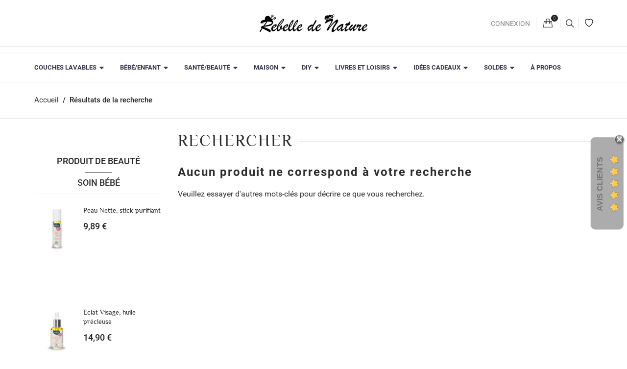

--- FILE ---
content_type: text/html; charset=utf-8
request_url: https://www.rebelledenature.com/recherche
body_size: 28324
content:
<!-- begin catalog/listing/search.tpl -->

 


<!doctype html>
<html lang="fr-FR">

  <head>
    
      
  <meta charset="utf-8">


  <meta http-equiv="x-ua-compatible" content="ie=edge">



  <title>Rechercher</title>
  
    
  
  <meta name="description" content="">
  <meta name="keywords" content="">
      <meta name="robots" content="noindex">
        <link rel="canonical" href="https://www.rebelledenature.com/recherche?s=0">
    
      

  
    <script type="application/ld+json">
  {
    "@context": "https://schema.org",
    "@type": "Organization",
    "name" : "Rebelle de Nature",
    "url" : "https://www.rebelledenature.com/"
         ,"logo": {
        "@type": "ImageObject",
        "url":"https://www.rebelledenature.com/img/logo-1760254912.jpg"
      }
      }
</script>

<script type="application/ld+json">
  {
    "@context": "https://schema.org",
    "@type": "WebPage",
    "isPartOf": {
      "@type": "WebSite",
      "url":  "https://www.rebelledenature.com/",
      "name": "Rebelle de Nature"
    },
    "name": "Rechercher",
    "url":  "https://www.rebelledenature.com/recherche"
  }
</script>


  <script type="application/ld+json">
    {
      "@context": "https://schema.org",
      "@type": "BreadcrumbList",
      "itemListElement": [
                  {
            "@type": "ListItem",
            "position": 1,
            "name": "Accueil",
            "item": "https://www.rebelledenature.com/"
          },                  {
            "@type": "ListItem",
            "position": 2,
            "name": "Résultats de la recherche",
            "item": "https://www.rebelledenature.com/recherche"
          }              ]
    }
  </script>
  

  
  <script type="application/ld+json">
  {
    "@context": "https://schema.org",
    "@type": "ItemList",
    "itemListElement": [
        ]
  }
</script>


  
    
  

  
    <meta property="og:title" content="Rechercher" />
    <meta property="og:description" content="" />
    <meta property="og:url" content="https://www.rebelledenature.com/recherche" />
    <meta property="og:site_name" content="Rebelle de Nature" />
    <meta property="og:type" content="website" />  



  <meta name="viewport" content="width=device-width, initial-scale=1">



  <link rel="icon" type="image/x-icon" href="https://www.rebelledenature.com/img/favicon.ico?1760254935">
  <link rel="shortcut icon" type="image/x-icon" href="https://www.rebelledenature.com/img/favicon.ico?1760254935">
  <link rel="icon" type="image/vnd.microsoft.icon" href="https://www.rebelledenature.com/img/favicon.ico?1760254935">



    <link rel="stylesheet" href="https://www.rebelledenature.com/themes/cosmetics/assets/cache/theme-6c2ef331.css" type="text/css" media="all">




  

  <script type="text/javascript">
        var blockwishlistController = "https:\/\/www.rebelledenature.com\/module\/blockwishlist\/action";
        var comment_tab = "3";
        var lgcomments_products_default_display = "3";
        var lgcomments_products_extra_display = "10";
        var module_dir = "\/modules\/lgcomments\/";
        var ndk_custom_filters_groups = "[{\"id_ndk_custom_filter_group\":\"1\",\"type\":\"attribute\",\"active\":\"1\",\"date_add\":\"2026-01-17 16:26:46\",\"date_upd\":\"2026-01-17 16:32:31\",\"items\":[{\"id_parent\":\"3\",\"id_value\":\"10\",\"parent_name\":\"Couleur\",\"value_name\":\"Rouge\"},{\"id_parent\":\"3\",\"id_value\":\"1640\",\"parent_name\":\"Couleur\",\"value_name\":\"L\\u00e9gende\"},{\"id_parent\":\"3\",\"id_value\":\"1681\",\"parent_name\":\"Couleur\",\"value_name\":\"Elsa\"},{\"id_parent\":\"3\",\"id_value\":\"2231\",\"parent_name\":\"Couleur\",\"value_name\":\"Frosted Berry\"},{\"id_parent\":\"3\",\"id_value\":\"2232\",\"parent_name\":\"Couleur\",\"value_name\":\"Raspberry red\"},{\"id_parent\":\"3\",\"id_value\":\"2238\",\"parent_name\":\"Couleur\",\"value_name\":\"Cranberry Nectar\"},{\"id_parent\":\"3\",\"id_value\":\"2263\",\"parent_name\":\"Couleur\",\"value_name\":\"Poppy red\"},{\"id_parent\":\"3\",\"id_value\":\"2348\",\"parent_name\":\"Couleur\",\"value_name\":\"Wild Pomegranate\"},{\"id_parent\":\"3\",\"id_value\":\"2356\",\"parent_name\":\"Couleur\",\"value_name\":\"Wild Pomegranate\\\/Red Canyon\"}],\"color\":\"#ff0104\",\"name\":\"Rouge\",\"parent_name\":\"Couleur\"},{\"id_ndk_custom_filter_group\":\"2\",\"type\":\"attribute\",\"active\":\"1\",\"date_add\":\"2026-01-17 16:31:54\",\"date_upd\":\"2026-01-17 16:31:54\",\"items\":[{\"id_parent\":\"3\",\"id_value\":\"14\",\"parent_name\":\"Couleur\",\"value_name\":\"Bleu\"},{\"id_parent\":\"3\",\"id_value\":\"183\",\"parent_name\":\"Couleur\",\"value_name\":\"Bleu clair\"},{\"id_parent\":\"3\",\"id_value\":\"181\",\"parent_name\":\"Couleur\",\"value_name\":\"Bleu marine\"},{\"id_parent\":\"3\",\"id_value\":\"1257\",\"parent_name\":\"Couleur\",\"value_name\":\"Bleu Pos\\u00e9idon\"},{\"id_parent\":\"3\",\"id_value\":\"1313\",\"parent_name\":\"Couleur\",\"value_name\":\"Turquoise\"},{\"id_parent\":\"3\",\"id_value\":\"1582\",\"parent_name\":\"Couleur\",\"value_name\":\"Hutch\"},{\"id_parent\":\"3\",\"id_value\":\"1589\",\"parent_name\":\"Couleur\",\"value_name\":\"Sully\"},{\"id_parent\":\"3\",\"id_value\":\"1637\",\"parent_name\":\"Couleur\",\"value_name\":\"Excalibur\"},{\"id_parent\":\"3\",\"id_value\":\"1652\",\"parent_name\":\"Couleur\",\"value_name\":\"Flower Bleu\"},{\"id_parent\":\"3\",\"id_value\":\"1662\",\"parent_name\":\"Couleur\",\"value_name\":\"Chant des baleines\"},{\"id_parent\":\"3\",\"id_value\":\"1699\",\"parent_name\":\"Couleur\",\"value_name\":\"Eole\"},{\"id_parent\":\"3\",\"id_value\":\"1725\",\"parent_name\":\"Couleur\",\"value_name\":\"Mykonos waters\"},{\"id_parent\":\"3\",\"id_value\":\"2026\",\"parent_name\":\"Couleur\",\"value_name\":\" You Rock\"},{\"id_parent\":\"3\",\"id_value\":\"2027\",\"parent_name\":\"Couleur\",\"value_name\":\"Smooth Sailling\"},{\"id_parent\":\"3\",\"id_value\":\"2033\",\"parent_name\":\"Couleur\",\"value_name\":\"Totally Narly\"},{\"id_parent\":\"3\",\"id_value\":\"2034\",\"parent_name\":\"Couleur\",\"value_name\":\"Way Up High\"},{\"id_parent\":\"3\",\"id_value\":\"2115\",\"parent_name\":\"Couleur\",\"value_name\":\"Baltique\"},{\"id_parent\":\"3\",\"id_value\":\"2209\",\"parent_name\":\"Couleur\",\"value_name\":\"Classic Blue\"},{\"id_parent\":\"3\",\"id_value\":\"2222\",\"parent_name\":\"Couleur\",\"value_name\":\"R\\u00e9cif\"},{\"id_parent\":\"3\",\"id_value\":\"2236\",\"parent_name\":\"Couleur\",\"value_name\":\"Jewel blue\"},{\"id_parent\":\"3\",\"id_value\":\"2244\",\"parent_name\":\"Couleur\",\"value_name\":\"Provence Blue\"},{\"id_parent\":\"3\",\"id_value\":\"2349\",\"parent_name\":\"Couleur\",\"value_name\":\"Seabreeze Teal\"},{\"id_parent\":\"3\",\"id_value\":\"2351\",\"parent_name\":\"Couleur\",\"value_name\":\"Twilight Blue\"},{\"id_parent\":\"3\",\"id_value\":\"2360\",\"parent_name\":\"Couleur\",\"value_name\":\"Seabreeze Teal\\\/Foggy Black\"},{\"id_parent\":\"3\",\"id_value\":\"2371\",\"parent_name\":\"Couleur\",\"value_name\":\"Poids bleu\"},{\"id_parent\":\"3\",\"id_value\":\"2657\",\"parent_name\":\"Couleur\",\"value_name\":\"Croc\"}],\"color\":\"#2b67ff\",\"name\":\"Bleu\",\"parent_name\":\"Couleur\"}]";
        var prestashop = {"cart":{"products":[],"totals":{"total":{"type":"total","label":"Total","amount":0,"value":"0,00\u00a0\u20ac"},"total_including_tax":{"type":"total","label":"Total TTC","amount":0,"value":"0,00\u00a0\u20ac"},"total_excluding_tax":{"type":"total","label":"Total HT :","amount":0,"value":"0,00\u00a0\u20ac"}},"subtotals":{"products":{"type":"products","label":"Sous-total","amount":0,"value":"0,00\u00a0\u20ac"},"discounts":null,"shipping":{"type":"shipping","label":"Livraison","amount":0,"value":""},"tax":null},"products_count":0,"summary_string":"0 articles","vouchers":{"allowed":1,"added":[]},"discounts":[],"minimalPurchase":0,"minimalPurchaseRequired":""},"currency":{"id":1,"name":"Euro","iso_code":"EUR","iso_code_num":"978","sign":"\u20ac"},"customer":{"lastname":null,"firstname":null,"email":null,"birthday":null,"newsletter":null,"newsletter_date_add":null,"optin":null,"website":null,"company":null,"siret":null,"ape":null,"is_logged":false,"gender":{"type":null,"name":null},"addresses":[]},"country":{"id_zone":"2","id_currency":"0","call_prefix":"1","iso_code":"US","active":"0","contains_states":"1","need_identification_number":"0","need_zip_code":"1","zip_code_format":"NNNNN","display_tax_label":"0","name":{"1":"\u00c9tats-Unis"},"id":21},"language":{"name":"Fran\u00e7ais (French)","iso_code":"fr","locale":"fr-FR","language_code":"fr","active":"1","is_rtl":"0","date_format_lite":"d\/m\/Y","date_format_full":"d\/m\/Y H:i:s","id":1},"page":{"title":"","canonical":"https:\/\/www.rebelledenature.com\/recherche?s=0","meta":{"title":"Rechercher","description":"","keywords":"","robots":"noindex"},"page_name":"search","body_classes":{"lang-fr":true,"lang-rtl":false,"country-US":true,"currency-EUR":true,"layout-left-column":true,"page-search":true,"tax-display-disabled":true,"page-customer-account":false},"admin_notifications":[],"password-policy":{"feedbacks":{"0":"Tr\u00e8s faible","1":"Faible","2":"Moyenne","3":"Fort","4":"Tr\u00e8s fort","Straight rows of keys are easy to guess":"Les suites de touches sur le clavier sont faciles \u00e0 deviner","Short keyboard patterns are easy to guess":"Les mod\u00e8les courts sur le clavier sont faciles \u00e0 deviner.","Use a longer keyboard pattern with more turns":"Utilisez une combinaison de touches plus longue et plus complexe.","Repeats like \"aaa\" are easy to guess":"Les r\u00e9p\u00e9titions (ex. : \"aaa\") sont faciles \u00e0 deviner.","Repeats like \"abcabcabc\" are only slightly harder to guess than \"abc\"":"Les r\u00e9p\u00e9titions (ex. : \"abcabcabc\") sont seulement un peu plus difficiles \u00e0 deviner que \"abc\".","Sequences like abc or 6543 are easy to guess":"Les s\u00e9quences (ex. : abc ou 6543) sont faciles \u00e0 deviner.","Recent years are easy to guess":"Les ann\u00e9es r\u00e9centes sont faciles \u00e0 deviner.","Dates are often easy to guess":"Les dates sont souvent faciles \u00e0 deviner.","This is a top-10 common password":"Ce mot de passe figure parmi les 10 mots de passe les plus courants.","This is a top-100 common password":"Ce mot de passe figure parmi les 100 mots de passe les plus courants.","This is a very common password":"Ceci est un mot de passe tr\u00e8s courant.","This is similar to a commonly used password":"Ce mot de passe est similaire \u00e0 un mot de passe couramment utilis\u00e9.","A word by itself is easy to guess":"Un mot seul est facile \u00e0 deviner.","Names and surnames by themselves are easy to guess":"Les noms et les surnoms seuls sont faciles \u00e0 deviner.","Common names and surnames are easy to guess":"Les noms et les pr\u00e9noms courants sont faciles \u00e0 deviner.","Use a few words, avoid common phrases":"Utilisez quelques mots, \u00e9vitez les phrases courantes.","No need for symbols, digits, or uppercase letters":"Pas besoin de symboles, de chiffres ou de majuscules.","Avoid repeated words and characters":"\u00c9viter de r\u00e9p\u00e9ter les mots et les caract\u00e8res.","Avoid sequences":"\u00c9viter les s\u00e9quences.","Avoid recent years":"\u00c9vitez les ann\u00e9es r\u00e9centes.","Avoid years that are associated with you":"\u00c9vitez les ann\u00e9es qui vous sont associ\u00e9es.","Avoid dates and years that are associated with you":"\u00c9vitez les dates et les ann\u00e9es qui vous sont associ\u00e9es.","Capitalization doesn't help very much":"Les majuscules ne sont pas tr\u00e8s utiles.","All-uppercase is almost as easy to guess as all-lowercase":"Un mot de passe tout en majuscules est presque aussi facile \u00e0 deviner qu'un mot de passe tout en minuscules.","Reversed words aren't much harder to guess":"Les mots invers\u00e9s ne sont pas beaucoup plus difficiles \u00e0 deviner.","Predictable substitutions like '@' instead of 'a' don't help very much":"Les substitutions pr\u00e9visibles comme '\"@\" au lieu de \"a\" n'aident pas beaucoup.","Add another word or two. Uncommon words are better.":"Ajoutez un autre mot ou deux. Pr\u00e9f\u00e9rez les mots peu courants."}}},"shop":{"name":"Rebelle de Nature","logo":"https:\/\/www.rebelledenature.com\/img\/logo-1760254912.jpg","stores_icon":"https:\/\/www.rebelledenature.com\/img\/logo_stores.png","favicon":"https:\/\/www.rebelledenature.com\/img\/favicon.ico"},"core_js_public_path":"\/themes\/","urls":{"base_url":"https:\/\/www.rebelledenature.com\/","current_url":"https:\/\/www.rebelledenature.com\/recherche","shop_domain_url":"https:\/\/www.rebelledenature.com","img_ps_url":"https:\/\/www.rebelledenature.com\/img\/","img_cat_url":"https:\/\/www.rebelledenature.com\/img\/c\/","img_lang_url":"https:\/\/www.rebelledenature.com\/img\/l\/","img_prod_url":"https:\/\/www.rebelledenature.com\/img\/p\/","img_manu_url":"https:\/\/www.rebelledenature.com\/img\/m\/","img_sup_url":"https:\/\/www.rebelledenature.com\/img\/su\/","img_ship_url":"https:\/\/www.rebelledenature.com\/img\/s\/","img_store_url":"https:\/\/www.rebelledenature.com\/img\/st\/","img_col_url":"https:\/\/www.rebelledenature.com\/img\/co\/","img_url":"https:\/\/www.rebelledenature.com\/themes\/cosmetics\/assets\/img\/","css_url":"https:\/\/www.rebelledenature.com\/themes\/cosmetics\/assets\/css\/","js_url":"https:\/\/www.rebelledenature.com\/themes\/cosmetics\/assets\/js\/","pic_url":"https:\/\/www.rebelledenature.com\/upload\/","theme_assets":"https:\/\/www.rebelledenature.com\/themes\/cosmetics\/assets\/","theme_dir":"https:\/\/www.rebelledenature.com\/themes\/cosmetics\/","pages":{"address":"https:\/\/www.rebelledenature.com\/adresse","addresses":"https:\/\/www.rebelledenature.com\/adresses","authentication":"https:\/\/www.rebelledenature.com\/connexion","manufacturer":"https:\/\/www.rebelledenature.com\/marques","cart":"https:\/\/www.rebelledenature.com\/panier","category":"https:\/\/www.rebelledenature.com\/index.php?controller=category","cms":"https:\/\/www.rebelledenature.com\/index.php?controller=cms","contact":"https:\/\/www.rebelledenature.com\/nous-contacter","discount":"https:\/\/www.rebelledenature.com\/reduction","guest_tracking":"https:\/\/www.rebelledenature.com\/suivi-commande-invite","history":"https:\/\/www.rebelledenature.com\/historique-commandes","identity":"https:\/\/www.rebelledenature.com\/identite","index":"https:\/\/www.rebelledenature.com\/","my_account":"https:\/\/www.rebelledenature.com\/mon-compte","order_confirmation":"https:\/\/www.rebelledenature.com\/confirmation-commande","order_detail":"https:\/\/www.rebelledenature.com\/index.php?controller=order-detail","order_follow":"https:\/\/www.rebelledenature.com\/suivi-commande","order":"https:\/\/www.rebelledenature.com\/commande","order_return":"https:\/\/www.rebelledenature.com\/index.php?controller=order-return","order_slip":"https:\/\/www.rebelledenature.com\/avoirs","pagenotfound":"https:\/\/www.rebelledenature.com\/page-introuvable","password":"https:\/\/www.rebelledenature.com\/recuperation-mot-de-passe","pdf_invoice":"https:\/\/www.rebelledenature.com\/index.php?controller=pdf-invoice","pdf_order_return":"https:\/\/www.rebelledenature.com\/index.php?controller=pdf-order-return","pdf_order_slip":"https:\/\/www.rebelledenature.com\/index.php?controller=pdf-order-slip","prices_drop":"https:\/\/www.rebelledenature.com\/promotions","product":"https:\/\/www.rebelledenature.com\/index.php?controller=product","registration":"https:\/\/www.rebelledenature.com\/index.php?controller=registration","search":"https:\/\/www.rebelledenature.com\/recherche","sitemap":"https:\/\/www.rebelledenature.com\/Plan du site","stores":"https:\/\/www.rebelledenature.com\/magasins","supplier":"https:\/\/www.rebelledenature.com\/fournisseur","new_products":"https:\/\/www.rebelledenature.com\/nouveaux-produits","brands":"https:\/\/www.rebelledenature.com\/marques","register":"https:\/\/www.rebelledenature.com\/index.php?controller=registration","order_login":"https:\/\/www.rebelledenature.com\/commande?login=1"},"alternative_langs":[],"actions":{"logout":"https:\/\/www.rebelledenature.com\/?mylogout="},"no_picture_image":{"bySize":{"cart_default":{"url":"https:\/\/www.rebelledenature.com\/img\/p\/fr-default-cart_default.jpg","width":150,"height":150},"small_default":{"url":"https:\/\/www.rebelledenature.com\/img\/p\/fr-default-small_default.jpg","width":220,"height":220},"home_default":{"url":"https:\/\/www.rebelledenature.com\/img\/p\/fr-default-home_default.jpg","width":320,"height":320},"medium_default":{"url":"https:\/\/www.rebelledenature.com\/img\/p\/fr-default-medium_default.jpg","width":450,"height":450},"large_default":{"url":"https:\/\/www.rebelledenature.com\/img\/p\/fr-default-large_default.jpg","width":800,"height":800}},"small":{"url":"https:\/\/www.rebelledenature.com\/img\/p\/fr-default-cart_default.jpg","width":150,"height":150},"medium":{"url":"https:\/\/www.rebelledenature.com\/img\/p\/fr-default-home_default.jpg","width":320,"height":320},"large":{"url":"https:\/\/www.rebelledenature.com\/img\/p\/fr-default-large_default.jpg","width":800,"height":800},"legend":""}},"configuration":{"display_taxes_label":false,"display_prices_tax_incl":true,"is_catalog":false,"show_prices":true,"opt_in":{"partner":true},"quantity_discount":{"type":"discount","label":"Remise sur prix unitaire"},"voucher_enabled":1,"return_enabled":0},"field_required":[],"breadcrumb":{"links":[{"title":"Accueil","url":"https:\/\/www.rebelledenature.com\/"},{"title":"R\u00e9sultats de la recherche","url":"https:\/\/www.rebelledenature.com\/recherche"}],"count":2},"link":{"protocol_link":"https:\/\/","protocol_content":"https:\/\/"},"time":1768997267,"static_token":"c7118248f5ce4ccc95dada2c7bdb8384","token":"a7a03b1104bc9e9d29bf9d505b53c962","debug":true};
        var productsAlreadyTagged = [];
        var psemailsubscription_subscription = "https:\/\/www.rebelledenature.com\/module\/ps_emailsubscription\/subscription";
        var removeFromWishlistUrl = "https:\/\/www.rebelledenature.com\/module\/blockwishlist\/action?action=deleteProductFromWishlist";
        var review_controller_link = "https:\/\/www.rebelledenature.com\/module\/lgcomments\/reviews?action=sendReview&ajax=1";
        var review_controller_name = "index.php?controller=module-lgcomments-reviews";
        var send_successfull_msg = "La critique a \u00e9t\u00e9 correctement envoy\u00e9e.";
        var sliderblocks = 4;
        var star_color = "yellow";
        var star_style = "plain";
        var wishlistAddProductToCartUrl = "https:\/\/www.rebelledenature.com\/module\/blockwishlist\/action?action=addProductToCart";
        var wishlistUrl = "https:\/\/www.rebelledenature.com\/module\/blockwishlist\/view";
        var page_name = "search";
  </script>
    

<!-- Google Tag Manager -->
<script>(function(w,d,s,l,i){w[l]=w[l]||[];w[l].push({'gtm.start':
new Date().getTime(),event:'gtm.js'});var f=d.getElementsByTagName(s)[0],
j=d.createElement(s),dl=l!='dataLayer'?'&l='+l:'';j.async=true;j.src=
'https://www.googletagmanager.com/gtm.js?id='+i+dl;f.parentNode.insertBefore(j,f);
})(window,document,'script','dataLayer','GTM-K9XWZVH9');</script>
<!-- End Google Tag Manager -->
  



  
<!-- begin modules/ets_prettymenu/views/templates/hook/header.tpl -->
<style>
.prmn_tab_li_content {
    background-color: #fff;
    border-top: 1px solid #ddd;
    color: #555555;
    fill: #555555;
}
.prmn_tabs_li:first-child > .prmn_tab_li_content{
    border-top: 1px solid #dddddd!important;
}
.prmn_tabs_li:last-child {
    border-bottom: 1px solid #ddd;
}



/*------------------------------------------------*/
.ets_prmn_megamenu{
    background: #ffffff;
}
.ets_prmn_megamenu_content{
    color: #34374c;
    fill: #34374c;
    line-height: 60px;
    font-family: ;
    font-size: 13px;
}
.prmn_menus_li > a{
    font-size: 13px;
}
@media (min-width: 768px){
    .prmn_menus_li:hover,.click_open_submenu.open{
        background: a;
    }
    li.prmn_menus_li.prmn_has_sub:hover > a:after{
        background: a;
    }
}


.prmn_menus_li:hover > a,.click_open_submenu.open > a,
#header .prmn_menus_li:hover > a,#header .click_open_submenu.open > a{
    color: #B37A66;
    fill: #B37A66;
}
.prmn_menus_li{
    font-size: 13px;
}
@media (min-width: 768px){
    li.prmn_menus_li:not(:last-child){
        border-right: 1px solid a!important;
    }
}


.prmn_tab_li_content{
    color: a;
    fill: a;
    background: a;
    border-top: 1px solid a;
}
.prmn_tabs_li.open.prmn_tabs_has_content .prmn_tab_li_content .prmn_tab_name::before{
    border-right-color: a;
}
.preview.mobile li.prmn_menus_li{
    border-bottom-color: a;
}
/* #B37A66 */
@media (min-width:768px){
    .prmn_tabs_li.open .prmn_tab_li_content,
    .prmn_tabs_li:hover .prmn_tab_li_content{
        color: #B37A66;
        fill: #B37A66;
        background: a;
    }
}
.prmn_tabs_li.prmn_tabs_has_content:hover .prmn_tab_li_content .prmn_tab_name::before,
.prmn_tabs_li.prmn_tabs_has_content.open .prmn_tab_li_content .prmn_tab_name::before{
    border-color: a;
}
.ets_prmn_block  > .h4{
    color: a;
    fill: a;
    border-bottom: 1px solid a!important;
    font-family: ;
    font-size: 14px
}
.ets_prmn_block .product-desc {
  color: a;
  font-size: 14px;
  font-family: ;
}
.ets_prmn_block  > .h4:hover{
    color: a;
}

.ets_prmn_block,
.ets_prmn_block_content,
.ets_prmn_block p{
    color: a;
}

#header .ets_prmn_block_content a,
.ets_prmn_block_content a{
    color: a;
}
.ets_prmn_block_content .has-sub > a:after{
    border-top-color: a;
}
#header .ets_prmn_block_content a:hover,
.ets_prmn_block_content a:hover{
    color: #B37A66;
}
.ets_prmn_block_content .has-sub > a:hover:after{
    border-top-color: #B37A66;
}
.ets_prmn_megamenu .prmn_columns_ul{
    background-color: a;
}

.prmn_tabs_li > .prmn_columns_contents_ul,
.ets_prmn_block_content li.has-sub > .ets_prmn_categories{
    background-color: a!important;
}
.prmn_menus_li {
    height: 60px;
}
.prmn_menu_width_fixed .prmn_menus_ul{
    width: 1170px;
    max-width: 100%;
}
.ets_prmn_megamenu.prmn_menu_width_fixed .container{
    width: 1170px;
}
@media (min-width: 1200px){
    .ets_prmn_megamenu.prmn_menu_width_fixed .prmn_menus_li.prmn_sub_align_auto > .prmn_columns_ul{
        width: 1170px!important;
    }
}
.prmn_block_type_product .ets_prmn_block_content a,
#header .prmn_block_type_product .ets_prmn_block_content a{
    color: a;
    font-family: ;
    font-size: 14px;
}
.prmn_block_type_product .ets_prmn_block_content a:hover,
#header .prmn_block_type_product .ets_prmn_block_content a:hover{
    color: a;
}
.prmn_block_type_product .product-price-and-shipping span,
.prmn_blocks_ul .prmn_block_type_product .price.product-price,
.prmn_block_type_product .content_price span {
    color: a;
    font-family: ;
    font-size: 14px;
}
.prmn_block_type_product .product-price-and-shipping .regular-price,
.prmn_block_type_product .content_price .old-price{
    color: a;
    font-size: 14px;
}
.prmn_columns_contents_ul,
.prmn_columns_contents_ul p{
    font-family: ;
    font-size: 14px;
}

.prmn_tabs_li .prmn_tab_li_content {
    font-family: ;
    font-size: 14px;
}

.ets_prmn_block_content{
    font-family: ;
    font-size: 14px
}
.ets_prmn_megamenu .clock-group .base,
.ets_prmn_megamenu .normal-clock .digits .text,
.ets_prmn_megamenu .clock.flip-clock .flap{
    color: #ffffff;
}
.ets_prmn_megamenu .flip-clock .clock-group .digit,
.ets_prmn_megamenu .normal-clock .digits,
.ets_prmn_megamenu .clock.flip-clock .flap:before{
    background:#000000;
    border-color:#000000;
}
@media (max-width: 767px) {
    .ets_prmn_megamenu .prmn_menus_ul .close_menu {
        background: #000000;
    }
}
</style>
<!-- end modules/ets_prettymenu/views/templates/hook/header.tpl -->

<!-- begin modules/boxtalconnect/views/templates/front/shipping-method/header.tpl -->
<script>
    var pluginData = pluginData ? pluginData : { };
    pluginData['bx'] = pluginData['bx'] ? pluginData['bx'] : { };
    pluginData['bx'].translation = {
        error: {
                carrierNotFound: "Impossible de trouver le transporteur",
                couldNotSelectPoint: "Erreur lors de la sélection du transporteur"
        },
        text: {
                chooseParcelPoint: "Choisir ce point de retrait",
                closeMap: "Fermer la carte",
                closedLabel: "Fermé      ",
        },
        distance: "à %s km",
    }
    pluginData['bx'].mapLogoImageUrl = "https://resource.boxtal.com/images/boxtal-maps.svg";
    pluginData['bx'].mapLogoHrefUrl = "https://www.boxtal.com";
    pluginData['bx'].ajaxUrl = "https://www.rebelledenature.com/module/boxtalconnect/ajax";
    pluginData['bx'].token = "c7118248f5ce4ccc95dada2c7bdb8384";
</script>

<!-- end modules/boxtalconnect/views/templates/front/shipping-method/header.tpl -->

<!-- begin module:paypal/views/templates/front/prefetch.tpl -->
<!-- begin /var/www/clients/client1/web2/web/modules/paypal/views/templates/front/prefetch.tpl -->

<!-- end /var/www/clients/client1/web2/web/modules/paypal/views/templates/front/prefetch.tpl -->
<!-- end module:paypal/views/templates/front/prefetch.tpl -->




    
  </head>
  <body id="search" class="lang-fr country-us currency-eur layout-left-column page-search tax-display-disabled -catalogmode-off -is-not-index">

    
      
    

    <div id="page" class="js-page page-box">
      
              

      <header id="header" class="header-page js-header-page">
        
          
  <div class="header-banner js-header-banner">
    
  </div>



  <nav class="header-nav position-relative" aria-label="Menu utilisateur">
    <div class="container">
        <div class="row mx-lg-n2_1 align-items-center inner-wrapper">
        <div class="left-nav col-lg px-0 d-lg-flex flex-lg-wrap align-items-lg-center position-static">
          
<!-- begin module:ps_contactinfo/nav.tpl -->
<!-- begin /var/www/clients/client1/web2/web/themes/cosmetics/modules/ps_contactinfo/nav.tpl --><div id="_desktop_contact_link" class="d-none d-lg-block">
    <div class="header-contact d-none d-lg-block font-weight-medium">
                            </div>
    <div class="header-contact dropdown-custom dropdown-custom-md-fullscreen d-lg-none js-toggle-wrapper">
        <button id="header-contact-btn" class="navbtn style-reset js-toggle" aria-haspopup="true" aria-expanded="false" aria-label="Basculer les contacts">
            <i class="material-icons">phone</i>
            <div>Contactez-nous</div>
        </button>
        <div class="dropdown-menu-custom js-toggle-list" aria-labelledby="header-contact-btn" aria-hidden="true">
                                                            <a class="dropdown-item" href="mailto:contact@rebelledenature.com" target="_blank" title="Contactez-nous">
                        <i class="dropdown-icon material-icons">email</i>
                        <span class="dropdown-label">contact@rebelledenature.com</span>
                    </a>
                                        <a class="dropdown-item" href="https://www.rebelledenature.com/nous-contacter">
                <i class="dropdown-icon material-icons">create</i>
                <span class="dropdown-label">Contactez-nous</span>
            </a>
        </div>
    </div>
</div>
<!-- end /var/www/clients/client1/web2/web/themes/cosmetics/modules/ps_contactinfo/nav.tpl -->
<!-- end module:ps_contactinfo/nav.tpl -->

        </div>
        <div id="_desktop_logo" class="col-lg-auto d-none d-lg-flex justify-content-lg-center">
                          <a class="d-lg-inline-block" href="https://www.rebelledenature.com/">
                 <img
                    class="logo"
                    src="https://www.rebelledenature.com/img/logo-1760254912.jpg"
                    src="https://www.rebelledenature.com/img/logo-1760254912.jpg"
                    alt="Rebelle de Nature"
                    width="350"
                    height="58"
                >
               </a>
                   </div>
          <div class="right-nav col-lg px-0 d-lg-flex flex-lg-wrap justify-content-end align-items-lg-center position-static">
          
<!-- begin module:ps_customersignin/ps_customersignin.tpl -->
<!-- begin /var/www/clients/client1/web2/web/themes/cosmetics/modules/ps_customersignin/ps_customersignin.tpl --><div id="_desktop_user_info" class="d-none d-lg-block">
    <div class="header-user-links text-uppercase d-none d-lg-flex">
                  <a
            class="link-user d-inline-block col-lg-auto px-lg-2_1 my-lg-1 position-relative border-side-right"
            href="https://www.rebelledenature.com/connexion?back=https%3A%2F%2Fwww.rebelledenature.com%2Frecherche"
            title="Identifiez-vous"
            rel="nofollow"
          >
            Connexion
          </a>
                      </div>
    <div class="header-user-links d-lg-none dropdown-custom dropdown-custom-md-fullscreen js-toggle-wrapper">
      <button id="header-user-btn" class="navbtn style-reset js-toggle" aria-haspopup="true" aria-expanded="false" aria-label="Basculer les liens utilisateur">
        <i class="material-icons">person</i>
        <div>Mon compte</div>
      </button>
      <div class="dropdown-menu-custom js-toggle-list" aria-labelledby="header-user-btn" aria-hidden="true">
                      <a
              class="dropdown-item"
              href="https://www.rebelledenature.com/connexion?back=https%3A%2F%2Fwww.rebelledenature.com%2Frecherche"
              title="Identifiez-vous"
              rel="nofollow"
            > <i class="dropdown-icon material-icons">exit_to_app</i>
              <span class="dropdown-label">Connexion</span>
            </a>
            <a
              class="dropdown-item"
              href="https://www.rebelledenature.com/index.php?controller=registration"
              title="Pas de compte ? Créez-en un"
              rel="nofollow"
            >
              <i class="dropdown-icon material-icons">person_add</i>
              <span class="dropdown-label">S'inscrire</span>
            </a>
                </div>
    </div>
</div>
<!-- end /var/www/clients/client1/web2/web/themes/cosmetics/modules/ps_customersignin/ps_customersignin.tpl -->
<!-- end module:ps_customersignin/ps_customersignin.tpl -->

<!-- begin module:ps_shoppingcart/ps_shoppingcart.tpl -->
<!-- begin /var/www/clients/client1/web2/web/themes/cosmetics/modules/ps_shoppingcart/ps_shoppingcart.tpl --><div id="_desktop_cart" class="col-lg-auto border-side-right position-relative d-none d-lg-block my-lg-1">
  <div class="blockcart  position-relative inactive" data-refresh-url="//www.rebelledenature.com/module/ps_shoppingcart/ajax">
            <div class="blockcart-header fontello-shopping-bag text-primary position-relative d-block">
       <span class="sr-only">Panier</span>
            <span class="cart-products-count position-absolute">0</span>
            </div>
              </div>
</div>

<!-- end /var/www/clients/client1/web2/web/themes/cosmetics/modules/ps_shoppingcart/ps_shoppingcart.tpl -->
<!-- end module:ps_shoppingcart/ps_shoppingcart.tpl -->

<!-- begin module:customsearch/views/templates/hook/customsearch.tpl -->
<!-- begin /var/www/clients/client1/web2/web/themes/cosmetics/modules/customsearch/views/templates/hook/customsearch.tpl -->
<!-- Block search module TOP -->
<div id="_desktop_search_bar" class="col-lg-auto px-lg-2_1 my-lg-1 border-side d-none d-lg-block position-static">
	<div id="search_widget" class="search-widget dropdown-custom dropdown-custom-md-fullscreen position-static js-custom-search js-toggle-wrapper" data-search-controller-url="//www.rebelledenature.com/recherche" data-list-item-template="&lt;div class=&quot;results_item&quot;&gt;&lt;div class=&quot;item_img&quot;&gt;&lt;img class=&quot;item_thumbnail&quot; src=&quot;{{imageUrl}}&quot; alt=&quot;{{name}}&quot;&gt;&lt;/div&gt;&lt;div class=&quot;item_des&quot;&gt;&lt;span class=&quot;item_name font-family-secondary&quot;&gt;{{name}}&lt;/span&gt;&lt;span class=&quot;item_price text-primary&quot;&gt;{{price}}&lt;/span&gt;&lt;/div&gt;&lt;/div&gt;">
		<button class="js-search-btn-toggle style-reset search-btn-toggle text-primary fontello-search d-none d-lg-inline-block" title="Ouvrir la recherche" data-open-title="Ouvrir la recherche" data-close-title="Fermer la fenêtre de recherche" aria-haspopup="true" aria-expanded="false" >
		</button>
		<div id="_desktop_search_menu" class="d-none d-lg-block">
			<form class="search-form w-100 js-search-form" method="get" action="//www.rebelledenature.com/recherche" role="search">
				<div class="container px-0">
					<p id="search-form-title" class="h1 mb-4">Rechercher</p>
					<div class="search-field input-group-custom input-group-custom-lg">
						<input type="hidden" name="controller" value="search">
						<input class="input-text form-control" type="text" name="s" value="" placeholder="Entrez un mot-clé pour rechercher des produits..." aria-labelledby="search-form-title">
						<button class="btn search-btn fontello-search px-2 shadow-none" type="submit" aria-labelledby="search-form-title">
						</button>
					</div>
				</div>
			</form>
		</div>
		<button id="header-search-btn" class="navbtn style-reset d-lg-none js-toggle" aria-haspopup="true" aria-expanded="false" aria-label="Basculer le menu de recherche">
			<i class="material-icons">search</i>
			<div>Rechercher</div>
		</button>
		<div id="_mobile_search_menu" class="dropdown-menu-custom d-flex d-lg-none align-items-center justify-content-center px-3 js-toggle-list" aria-labelledby="header-search-btn"></div>
	</div>
</div>
<!-- /Block search module TOP -->
<!-- end /var/www/clients/client1/web2/web/themes/cosmetics/modules/customsearch/views/templates/hook/customsearch.tpl -->
<!-- end module:customsearch/views/templates/hook/customsearch.tpl -->

                      <div id="_desktop_wishlist_top" class="col-lg-auto px-lg-2_1 my-lg-1 border-side-left position-relative d-none d-lg-block">
                <a class="navbtn wishtlist-top d-block" href="https://www.rebelledenature.com/module/blockwishlist/lists" title="Liste d'envies">
                    <span class="d-inline-block position-relative">
                        <i class="icon fontello-heart d-none d-lg-block"></i>
                        <i class="material-icons d-lg-none">favorite</i>
                    </span>
                    <div class="d-lg-none">Liste d'envies</div>
                </a>
            </div>
                   </div>
          <div class="mobile d-lg-none d-flex align-items-center w-100 py-2 px-3">
            <button class="js-menu-icon style-reset menu-button col-1 p-0" aria-label="Basculer le menu">
            </button>
            <div class="top-logo col px-2 text-center" id="_mobile_logo"></div>
                        <div id="_mobile_cart" class="px-1"></div>
                      </div>
        </div>
    </div>
  </nav>



  <nav class="header-top js-header-top" aria-label="Menu principal">
      <div class="inner-wrapper">
        
<!-- begin module:htmlbanners6/views/templates/hook/hook.tpl -->
<!-- begin /var/www/clients/client1/web2/web/themes/cosmetics/modules/htmlbanners6/views/templates/hook/hook.tpl -->

<!-- end /var/www/clients/client1/web2/web/themes/cosmetics/modules/htmlbanners6/views/templates/hook/hook.tpl -->
<!-- end module:htmlbanners6/views/templates/hook/hook.tpl -->

      </div>
      <div id="mobile_top_menu_wrapper" class="bg-light position-fixed d-lg-none">
        <div class="wrapper-nav d-flex flex-wrap w-100 px-3 py-2 mb-3">
                        <div id="_mobile_currency_selector"></div>
                                    <div id="_mobile_language_selector"></div>
                        <div id="_mobile_link_block" class="px-2"></div>
        </div>
        <div id="_mobile_top_menu" class="js-top-menu mobile w-100"></div>
      </div>
  </nav>
  
<!-- begin modules/ets_prettymenu/views/templates/hook/megamenu.tpl -->
    <div class="ets_prmn_megamenu
    ets_transition_slide_down 
    ets_transition_mobile_bottom
     prmn_enabled_sticky 
     prmn_no_sticky_mobile 
     prmn_center_sticky     no_menu_bg_active     prmn_menu_width_fixed     hover     ">
        <div class="ets_prmn_megamenu_content">
            <div class="container">
                <div class="ets_prmn_megamenu_content_content">
                    <div class="ybc-menu-toggle ybc-menu-btn closed">
                        <span class="ybc-menu-button-toggle_icon">
                            <i class="icon-bar"></i>
                            <i class="icon-bar"></i>
                            <i class="icon-bar"></i>
                        </span>
                        Menu
                    </div>
                    
<!-- begin modules/ets_prettymenu/views/templates/hook/menu-html.tpl -->
    <ul class="prmn_menus_ul">
        <li class="close_menu">
            <div class="pull-left">
                <span class="prmn_menus_back">
                    <i class="icon-bar"></i>
                    <i class="icon-bar"></i>
                    <i class="icon-bar"></i>
                </span>
                Menu
            </div>
            <div class="pull-right">
                <i class="ets_svg icon_angle_left">
                    <svg width="18" height="18" viewBox="0 0 1792 1792" xmlns="http://www.w3.org/2000/svg"><path d="M1203 544q0 13-10 23l-393 393 393 393q10 10 10 23t-10 23l-50 50q-10 10-23 10t-23-10l-466-466q-10-10-10-23t10-23l466-466q10-10 23-10t23 10l50 50q10 10 10 23z"/></svg>
                </i>
                Back
                <i class="ets_svg icon_angle_right">
                    <svg width="18" height="18" viewBox="0 0 1792 1792" xmlns="http://www.w3.org/2000/svg"><path d="M1171 960q0 13-10 23l-466 466q-10 10-23 10t-23-10l-50-50q-10-10-10-23t10-23l393-393-393-393q-10-10-10-23t10-23l50-50q10-10 23-10t23 10l466 466q10 10 10 23z"/></svg>
                </i>
            </div>
        </li>
                    <li class="prmn_menus_li prmn_sub_align_left prmn_has_sub hover "
                >
                <a  href="https://www.rebelledenature.com/53-couche-lavable"
                        style="">
                    <span class="prmn_menu_content_title"  style="text-transform: uppercase; font-weight: bolder;">
                                                Couches Lavables
                        <span class="prmn_arrow">
                            <svg width="14" height="14" viewBox="0 0 1792 1792" xmlns="http://www.w3.org/2000/svg"><path d="M1408 704q0 26-19 45l-448 448q-19 19-45 19t-45-19l-448-448q-19-19-19-45t19-45 45-19h896q26 0 45 19t19 45z"/></svg>
                        </span>                                            </span>
                </a>
                                                                            <span class="arrow closed">
                            <svg class="arrow_desktop" width="16" height="16" viewBox="0 0 1792 1792" xmlns="http://www.w3.org/2000/svg"><path d="M1395 736q0 13-10 23l-466 466q-10 10-23 10t-23-10l-466-466q-10-10-10-23t10-23l50-50q10-10 23-10t23 10l393 393 393-393q10-10 23-10t23 10l50 50q10 10 10 23z"/></svg>
                            <i class="ets_svg mobile">
                                <svg class="plus" width="16" height="16" viewBox="0 0 1792 1792" xmlns="http://www.w3.org/2000/svg"><path d="M1600 736v192q0 40-28 68t-68 28h-416v416q0 40-28 68t-68 28h-192q-40 0-68-28t-28-68v-416h-416q-40 0-68-28t-28-68v-192q0-40 28-68t68-28h416v-416q0-40 28-68t68-28h192q40 0 68 28t28 68v416h416q40 0 68 28t28 68z"></path></svg>
                                <svg class="minus" width="16" height="16" viewBox="0 0 1792 1792" xmlns="http://www.w3.org/2000/svg"><path d="M1600 736v192q0 40-28 68t-68 28h-1216q-40 0-68-28t-28-68v-192q0-40 28-68t68-28h1216q40 0 68 28t28 68z"></path></svg>
                            </i>
                        </span>
                                                                <ul class="prmn_columns_ul"
                            style="
                                    width:73%;
                                                                        " >
                                                            <li class="prmn_columns_li column_size_3  prmn_has_sub">
                                                                            <ul class="prmn_blocks_ul">
                                                                                            <li data-id-block="1" class="prmn_blocks_li">
                                                    
<!-- begin modules/ets_prettymenu/views/templates/hook/block.tpl -->
  
      
    <div class="ets_prmn_block prmn_block_type_category">
                <span class="h4" style=" font-weight: bolder; border-bottom:none!important">Par type</span>
                <div class="ets_prmn_block_content">
       
                            
<!-- begin modules/ets_prettymenu/views/templates/hook/categories-tree.tpl -->
    <ul class="ets_prmn_categories">
                    <li >
                <a href="https://www.rebelledenature.com/56-te1">TE1</a>
                            </li>
                    <li >
                <a href="https://www.rebelledenature.com/57-te2">TE2</a>
                            </li>
                    <li >
                <a href="https://www.rebelledenature.com/58-te3-et-hybride">TE3 et hybride</a>
                            </li>
                    <li >
                <a href="https://www.rebelledenature.com/117-couche-integrale-lange-surcouche-culotte-en-laine">Couche intégrale / lange / surcouche / culotte en laine</a>
                            </li>
            </ul>

<!-- end modules/ets_prettymenu/views/templates/hook/categories-tree.tpl -->
                      
        </div>
    </div>
    <div class="clearfix"></div>
   
<!-- end modules/ets_prettymenu/views/templates/hook/block.tpl -->

                                                </li>
                                                                                            <li data-id-block="2" class="prmn_blocks_li">
                                                    
<!-- begin modules/ets_prettymenu/views/templates/hook/block.tpl -->
  
      
    <div class="ets_prmn_block prmn_block_type_image">
                <div class="ets_prmn_block_content">
       
                                                <span class="prmn_img_content">
                        <img src="/img/ets_prettymenu/PRMN_BlockimagenxNo24feAjxI.jpg" alt="Titre de la rubrique" />
                    </span>
                                      
        </div>
    </div>
    <div class="clearfix"></div>
   
<!-- end modules/ets_prettymenu/views/templates/hook/block.tpl -->

                                                </li>
                                                                                    </ul>
                                                                    </li>
                                                            <li class="prmn_columns_li column_size_3  prmn_has_sub">
                                                                            <ul class="prmn_blocks_ul">
                                                                                            <li data-id-block="3" class="prmn_blocks_li">
                                                    
<!-- begin modules/ets_prettymenu/views/templates/hook/block.tpl -->
  
      
    <div class="ets_prmn_block prmn_block_type_category">
                <span class="h4" style=" font-weight: bolder; border-bottom:none!important">Par âge</span>
                <div class="ets_prmn_block_content">
       
                            
<!-- begin modules/ets_prettymenu/views/templates/hook/categories-tree.tpl -->
    <ul class="ets_prmn_categories">
                    <li >
                <a href="https://www.rebelledenature.com/104-junior">Junior</a>
                            </li>
                    <li >
                <a href="https://www.rebelledenature.com/142-naissance">Naissance</a>
                            </li>
                    <li >
                <a href="https://www.rebelledenature.com/232-evolutive-naissance-proprete">Évolutive (naissance propreté)</a>
                            </li>
                    <li >
                <a href="https://www.rebelledenature.com/233-2e-age">2e âge</a>
                            </li>
            </ul>

<!-- end modules/ets_prettymenu/views/templates/hook/categories-tree.tpl -->
                      
        </div>
    </div>
    <div class="clearfix"></div>
   
<!-- end modules/ets_prettymenu/views/templates/hook/block.tpl -->

                                                </li>
                                                                                            <li data-id-block="56" class="prmn_blocks_li">
                                                    
<!-- begin modules/ets_prettymenu/views/templates/hook/block.tpl -->
  
      
    <div class="ets_prmn_block prmn_block_type_category">
                <span class="h4" style=" font-weight: bolder; border-bottom:none!important">Incontinence adulte</span>
                <div class="ets_prmn_block_content">
       
                            
<!-- begin modules/ets_prettymenu/views/templates/hook/categories-tree.tpl -->
    <ul class="ets_prmn_categories">
                    <li >
                <a href="https://www.rebelledenature.com/221-couches-lavables-adulte">Couche lavable adulte</a>
                            </li>
                    <li >
                <a href="https://www.rebelledenature.com/287-sous-vetement-incontinence">Sous-vêtement incontinence</a>
                            </li>
            </ul>

<!-- end modules/ets_prettymenu/views/templates/hook/categories-tree.tpl -->
                      
        </div>
    </div>
    <div class="clearfix"></div>
   
<!-- end modules/ets_prettymenu/views/templates/hook/block.tpl -->

                                                </li>
                                                                                    </ul>
                                                                    </li>
                                                            <li class="prmn_columns_li column_size_3  prmn_has_sub">
                                                                            <ul class="prmn_blocks_ul">
                                                                                            <li data-id-block="5" class="prmn_blocks_li">
                                                    
<!-- begin modules/ets_prettymenu/views/templates/hook/block.tpl -->
  
      
    <div class="ets_prmn_block prmn_block_type_category">
                <span class="h4" style=" font-weight: bolder; border-bottom:none!important">Culotte d'apprentissage et maillot</span>
                <div class="ets_prmn_block_content">
       
                            
<!-- begin modules/ets_prettymenu/views/templates/hook/categories-tree.tpl -->
    <ul class="ets_prmn_categories">
                    <li >
                <a href="https://www.rebelledenature.com/75-culottes-dapprentissage">Culotte d’apprentissage</a>
                            </li>
                    <li >
                <a href="https://www.rebelledenature.com/91-bain-et-plage-en-lavable">Bain et plage en lavable</a>
                            </li>
            </ul>

<!-- end modules/ets_prettymenu/views/templates/hook/categories-tree.tpl -->
                      
        </div>
    </div>
    <div class="clearfix"></div>
   
<!-- end modules/ets_prettymenu/views/templates/hook/block.tpl -->

                                                </li>
                                                                                            <li data-id-block="4" class="prmn_blocks_li">
                                                    
<!-- begin modules/ets_prettymenu/views/templates/hook/block.tpl -->
  
      
    <div class="ets_prmn_block prmn_block_type_category">
                <span class="h4" style=" font-weight: bolder; border-bottom:none!important">Accessoire et insert</span>
                <div class="ets_prmn_block_content">
       
                            
<!-- begin modules/ets_prettymenu/views/templates/hook/categories-tree.tpl -->
    <ul class="ets_prmn_categories">
                    <li >
                <a href="https://www.rebelledenature.com/59-insert-toutes-marques">Insert toutes marques</a>
                            </li>
                    <li >
                <a href="https://www.rebelledenature.com/105-accessoires-pour-couches-lavables">Accessoire pour couche lavable</a>
                            </li>
                    <li >
                <a href="https://www.rebelledenature.com/106-voile-de-protection">Voile de protection</a>
                            </li>
            </ul>

<!-- end modules/ets_prettymenu/views/templates/hook/categories-tree.tpl -->
                      
        </div>
    </div>
    <div class="clearfix"></div>
   
<!-- end modules/ets_prettymenu/views/templates/hook/block.tpl -->

                                                </li>
                                                                                    </ul>
                                                                    </li>
                                                            <li class="prmn_columns_li column_size_3  prmn_has_sub">
                                                                            <ul class="prmn_blocks_ul">
                                                                                            <li data-id-block="6" class="prmn_blocks_li">
                                                    
<!-- begin modules/ets_prettymenu/views/templates/hook/block.tpl -->
  
      
    <div class="ets_prmn_block prmn_block_type_mnft">
                <span class="h4" style=" font-weight: bolder; border-bottom:none!important">Marques</span>
                <div class="ets_prmn_block_content">
       
                                                <ul class="prmn_mnu_display_img">
                                                    <li class="item_has_img item_inline_2">
                               <a href="https://www.rebelledenature.com/brand/33-applecheeks">
                                                                            <span class="ets_item_img">
                                            <img src="https://www.rebelledenature.com/img//m/33.jpg" alt="" title="AppleCheeks"/>
                                        </span>
                                                                                                            </a>
                            </li>
                                                    <li class="item_has_img item_inline_2">
                               <a href="https://www.rebelledenature.com/brand/46-hamac-paris">
                                                                            <span class="ets_item_img">
                                            <img src="https://www.rebelledenature.com/img//m/46.jpg" alt="" title="Hamac Paris"/>
                                        </span>
                                                                                                            </a>
                            </li>
                                                    <li class="item_has_img item_inline_2">
                               <a href="https://www.rebelledenature.com/brand/77-bebes-lutins">
                                                                            <span class="ets_item_img">
                                            <img src="https://www.rebelledenature.com/img//m/77.jpg" alt="" title="Bébés Lutins"/>
                                        </span>
                                                                                                            </a>
                            </li>
                                                    <li class="item_has_img item_inline_2">
                               <a href="https://www.rebelledenature.com/brand/59-bambino-mio">
                                                                            <span class="ets_item_img">
                                            <img src="https://www.rebelledenature.com/img//m/59.jpg" alt="" title="Bambino Mio"/>
                                        </span>
                                                                                                            </a>
                            </li>
                                                    <li class="item_has_img item_inline_2">
                               <a href="https://www.rebelledenature.com/brand/67-bumdiappers">
                                                                            <span class="ets_item_img">
                                            <img src="https://www.rebelledenature.com/img//m/67.jpg" alt="" title="BumDiappers"/>
                                        </span>
                                                                                                            </a>
                            </li>
                                                    <li class="item_has_img item_inline_2">
                               <a href="https://www.rebelledenature.com/brand/94-geffen">
                                                                            <span class="ets_item_img">
                                            <img src="https://www.rebelledenature.com/img//m/94.jpg" alt="" title="Geffen"/>
                                        </span>
                                                                                                            </a>
                            </li>
                                            </ul>
                                      
        </div>
    </div>
    <div class="clearfix"></div>
   
<!-- end modules/ets_prettymenu/views/templates/hook/block.tpl -->

                                                </li>
                                                                                    </ul>
                                                                    </li>
                                                    </ul>
                                                </li>
                    <li class="prmn_menus_li prmn_sub_align_full prmn_has_sub hover "
                >
                <a  href="https://www.rebelledenature.com/45-bebe-et-enfant"
                        style="">
                    <span class="prmn_menu_content_title"  style="text-transform: uppercase; font-weight: bolder;">
                                                Bébé/Enfant
                        <span class="prmn_arrow">
                            <svg width="14" height="14" viewBox="0 0 1792 1792" xmlns="http://www.w3.org/2000/svg"><path d="M1408 704q0 26-19 45l-448 448q-19 19-45 19t-45-19l-448-448q-19-19-19-45t19-45 45-19h896q26 0 45 19t19 45z"/></svg>
                        </span>                                            </span>
                </a>
                                                                            <span class="arrow closed">
                            <svg class="arrow_desktop" width="16" height="16" viewBox="0 0 1792 1792" xmlns="http://www.w3.org/2000/svg"><path d="M1395 736q0 13-10 23l-466 466q-10 10-23 10t-23-10l-466-466q-10-10-10-23t10-23l50-50q10-10 23-10t23 10l393 393 393-393q10-10 23-10t23 10l50 50q10 10 10 23z"/></svg>
                            <i class="ets_svg mobile">
                                <svg class="plus" width="16" height="16" viewBox="0 0 1792 1792" xmlns="http://www.w3.org/2000/svg"><path d="M1600 736v192q0 40-28 68t-68 28h-416v416q0 40-28 68t-68 28h-192q-40 0-68-28t-28-68v-416h-416q-40 0-68-28t-28-68v-192q0-40 28-68t68-28h416v-416q0-40 28-68t68-28h192q40 0 68 28t28 68v416h416q40 0 68 28t28 68z"></path></svg>
                                <svg class="minus" width="16" height="16" viewBox="0 0 1792 1792" xmlns="http://www.w3.org/2000/svg"><path d="M1600 736v192q0 40-28 68t-68 28h-1216q-40 0-68-28t-28-68v-192q0-40 28-68t68-28h1216q40 0 68 28t28 68z"></path></svg>
                            </i>
                        </span>
                                                                <ul class="prmn_columns_ul"
                            style="
                                    width:100%;
                                                                        " >
                                                            <li class="prmn_columns_li column_size_3  prmn_has_sub">
                                                                            <ul class="prmn_blocks_ul">
                                                                                            <li data-id-block="7" class="prmn_blocks_li">
                                                    
<!-- begin modules/ets_prettymenu/views/templates/hook/block.tpl -->
  
      
    <div class="ets_prmn_block prmn_block_type_category">
                <span class="h4" style=" font-weight: bolder; border-bottom:none!important"><a href="https://www.rebelledenature.com/66-soins-bebe">Soin bébé</a></span>
                <div class="ets_prmn_block_content">
       
                            
<!-- begin modules/ets_prettymenu/views/templates/hook/categories-tree.tpl -->
    <ul class="ets_prmn_categories">
                    <li >
                <a href="https://www.rebelledenature.com/12-lingette-gants-et-pochon">Lingette, gant et pochon</a>
                            </li>
                    <li >
                <a href="https://www.rebelledenature.com/172-matelas-a-langer">Matelas à langer</a>
                            </li>
                    <li >
                <a href="https://www.rebelledenature.com/174-lange">Lange</a>
                            </li>
                    <li >
                <a href="https://www.rebelledenature.com/175-toilette">Toilette</a>
                            </li>
                    <li >
                <a href="https://www.rebelledenature.com/178-tetine-sucette">Tétine / Sucette</a>
                            </li>
                    <li >
                <a href="https://www.rebelledenature.com/236-couvertures">Couverture</a>
                            </li>
            </ul>

<!-- end modules/ets_prettymenu/views/templates/hook/categories-tree.tpl -->
                      
        </div>
    </div>
    <div class="clearfix"></div>
   
<!-- end modules/ets_prettymenu/views/templates/hook/block.tpl -->

                                                </li>
                                                                                            <li data-id-block="8" class="prmn_blocks_li">
                                                    
<!-- begin modules/ets_prettymenu/views/templates/hook/block.tpl -->
  
      
    <div class="ets_prmn_block prmn_block_type_category">
                <span class="h4" style=" font-weight: bolder; border-bottom:none!important"><a href="https://www.rebelledenature.com/183-sante-bebe">Santé bébé</a></span>
                <div class="ets_prmn_block_content">
       
                            
<!-- begin modules/ets_prettymenu/views/templates/hook/categories-tree.tpl -->
    <ul class="ets_prmn_categories">
                    <li >
                <a href="https://www.rebelledenature.com/170-anti-moustique">Anti-moustique</a>
                            </li>
                    <li >
                <a href="https://www.rebelledenature.com/171-coup-blessure-et-douleur">Coup,  blessure et douleur</a>
                            </li>
                    <li >
                <a href="https://www.rebelledenature.com/176-soin-d-hiver">Soin d&#039;hiver</a>
                            </li>
            </ul>

<!-- end modules/ets_prettymenu/views/templates/hook/categories-tree.tpl -->
                      
        </div>
    </div>
    <div class="clearfix"></div>
   
<!-- end modules/ets_prettymenu/views/templates/hook/block.tpl -->

                                                </li>
                                                                                            <li data-id-block="9" class="prmn_blocks_li">
                                                    
<!-- begin modules/ets_prettymenu/views/templates/hook/block.tpl -->
  
      
    <div class="ets_prmn_block prmn_block_type_image">
                <span class="h4" style=" font-weight: bolder; border-bottom:none!important"><a href="https://www.rebelledenature.com/96-portage">Cadeau de naissance</a></span>
                <div class="ets_prmn_block_content">
       
                                                <span class="prmn_img_content">
                        <img src="/img/ets_prettymenu/PRMN_BlockimageP0qIkDDrEeQX.jpg" alt="Cadeau de naissance" />
                    </span>
                                      
        </div>
    </div>
    <div class="clearfix"></div>
   
<!-- end modules/ets_prettymenu/views/templates/hook/block.tpl -->

                                                </li>
                                                                                    </ul>
                                                                    </li>
                                                            <li class="prmn_columns_li column_size_3  prmn_has_sub">
                                                                            <ul class="prmn_blocks_ul">
                                                                                            <li data-id-block="10" class="prmn_blocks_li">
                                                    
<!-- begin modules/ets_prettymenu/views/templates/hook/block.tpl -->
  
      
    <div class="ets_prmn_block prmn_block_type_category">
                <span class="h4" style=" font-weight: bolder; border-bottom:none!important"><a href="https://www.rebelledenature.com/71-repas">Repas</a></span>
                <div class="ets_prmn_block_content">
       
                            
<!-- begin modules/ets_prettymenu/views/templates/hook/categories-tree.tpl -->
    <ul class="ets_prmn_categories">
                    <li >
                <a href="https://www.rebelledenature.com/147-biberon">Biberon</a>
                            </li>
                    <li >
                <a href="https://www.rebelledenature.com/148-bavoir-et-serviette">Bavoir et serviette</a>
                            </li>
                    <li >
                <a href="https://www.rebelledenature.com/149-vaiselle">Vaisselle</a>
                            </li>
            </ul>

<!-- end modules/ets_prettymenu/views/templates/hook/categories-tree.tpl -->
                      
        </div>
    </div>
    <div class="clearfix"></div>
   
<!-- end modules/ets_prettymenu/views/templates/hook/block.tpl -->

                                                </li>
                                                                                            <li data-id-block="11" class="prmn_blocks_li">
                                                    
<!-- begin modules/ets_prettymenu/views/templates/hook/block.tpl -->
  
      
    <div class="ets_prmn_block prmn_block_type_category">
                <span class="h4" style=" font-weight: bolder; border-bottom:none!important"><a href="https://www.rebelledenature.com/103-soin-enfant">Soin enfant</a></span>
                <div class="ets_prmn_block_content">
       
                            
<!-- begin modules/ets_prettymenu/views/templates/hook/categories-tree.tpl -->
    <ul class="ets_prmn_categories">
                    <li >
                <a href="https://www.rebelledenature.com/67-toilette">Toilette</a>
                            </li>
                    <li >
                <a href="https://www.rebelledenature.com/284-anti-moustique-poux">Anti moustique / poux</a>
                            </li>
            </ul>

<!-- end modules/ets_prettymenu/views/templates/hook/categories-tree.tpl -->
                      
        </div>
    </div>
    <div class="clearfix"></div>
   
<!-- end modules/ets_prettymenu/views/templates/hook/block.tpl -->

                                                </li>
                                                                                            <li data-id-block="12" class="prmn_blocks_li">
                                                    
<!-- begin modules/ets_prettymenu/views/templates/hook/block.tpl -->
  
      
    <div class="ets_prmn_block prmn_block_type_image">
                <span class="h4" style=" font-weight: bolder; border-bottom:none!important"><a href="https://www.rebelledenature.com/96-portage">Portage</a></span>
                <div class="ets_prmn_block_content">
       
                                                <span class="prmn_img_content">
                        <img src="/img/ets_prettymenu/PRMN_BlockimageL9JDjeU6v5Ge.jpg" alt="Portage" />
                    </span>
                                      
        </div>
    </div>
    <div class="clearfix"></div>
   
<!-- end modules/ets_prettymenu/views/templates/hook/block.tpl -->

                                                </li>
                                                                                    </ul>
                                                                    </li>
                                                            <li class="prmn_columns_li column_size_3  prmn_has_sub">
                                                                            <ul class="prmn_blocks_ul">
                                                                                            <li data-id-block="14" class="prmn_blocks_li">
                                                    
<!-- begin modules/ets_prettymenu/views/templates/hook/block.tpl -->
  
      
    <div class="ets_prmn_block prmn_block_type_image">
                <div class="ets_prmn_block_content">
       
                                                <span class="prmn_img_content">
                        <img src="/img/ets_prettymenu/PRMN_BlockimageJOm1ncafvaBt.jpg" alt="Titre de la rubrique" />
                    </span>
                                      
        </div>
    </div>
    <div class="clearfix"></div>
   
<!-- end modules/ets_prettymenu/views/templates/hook/block.tpl -->

                                                </li>
                                                                                            <li data-id-block="13" class="prmn_blocks_li">
                                                    
<!-- begin modules/ets_prettymenu/views/templates/hook/block.tpl -->
  
      
    <div class="ets_prmn_block prmn_block_type_category">
                <span class="h4" style=" font-weight: bolder; border-bottom:none!important"><a href="https://www.rebelledenature.com/123-tout-en-laine">Tout en Laine</a></span>
                <div class="ets_prmn_block_content">
       
                            
<!-- begin modules/ets_prettymenu/views/templates/hook/categories-tree.tpl -->
    <ul class="ets_prmn_categories">
                    <li >
                <a href="https://www.rebelledenature.com/266-body">Body</a>
                            </li>
                    <li >
                <a href="https://www.rebelledenature.com/267-pantalon-robe-salopette">Pantalon / Robe / Salopette</a>
                            </li>
                    <li >
                <a href="https://www.rebelledenature.com/268-bonnet-tour-de-coup">Bonnet / Tour de coup</a>
                            </li>
                    <li >
                <a href="https://www.rebelledenature.com/269-gant-guetre-chausson">Gant / Guètre / Chausson</a>
                            </li>
                    <li >
                <a href="https://www.rebelledenature.com/270-turbulette-couvertures">Turbulette / Couverture</a>
                            </li>
                    <li >
                <a href="https://www.rebelledenature.com/271-haut">Haut</a>
                            </li>
                    <li >
                <a href="https://www.rebelledenature.com/272-combinaison">Combinaison</a>
                            </li>
                    <li >
                <a href="https://www.rebelledenature.com/276-veste-et-manteau">Veste et manteau</a>
                            </li>
            </ul>

<!-- end modules/ets_prettymenu/views/templates/hook/categories-tree.tpl -->
                      
        </div>
    </div>
    <div class="clearfix"></div>
   
<!-- end modules/ets_prettymenu/views/templates/hook/block.tpl -->

                                                </li>
                                                                                            <li data-id-block="15" class="prmn_blocks_li">
                                                    
<!-- begin modules/ets_prettymenu/views/templates/hook/block.tpl -->
  
      
    <div class="ets_prmn_block prmn_block_type_mnft">
                <span class="h4" style=" font-weight: bolder; border-bottom:none!important">Marques</span>
                <div class="ets_prmn_block_content">
       
                                                <ul class="prmn_mnu_display_img">
                                                    <li class="item_has_img item_inline_2">
                               <a href="https://www.rebelledenature.com/brand/85-biobaby">
                                                                            <span class="ets_item_img">
                                            <img src="https://www.rebelledenature.com/img//m/85.jpg" alt="" title="BioBaby"/>
                                        </span>
                                                                                                            </a>
                            </li>
                                                    <li class="item_has_img item_inline_2">
                               <a href="https://www.rebelledenature.com/brand/81-manymonths">
                                                                            <span class="ets_item_img">
                                            <img src="https://www.rebelledenature.com/img//m/81.jpg" alt="" title="Manymonths"/>
                                        </span>
                                                                                                            </a>
                            </li>
                                                    <li class="item_has_img item_inline_2">
                               <a href="https://www.rebelledenature.com/brand/99-disana">
                                                                            <span class="ets_item_img">
                                            <img src="https://www.rebelledenature.com/img//m/99.jpg" alt="" title="Disana"/>
                                        </span>
                                                                                                            </a>
                            </li>
                                                    <li class="item_has_img item_inline_2">
                               <a href="https://www.rebelledenature.com/brand/106-schleich">
                                                                            <span class="ets_item_img">
                                            <img src="https://www.rebelledenature.com/img//m/106.jpg" alt="" title="Schleich"/>
                                        </span>
                                                                                                            </a>
                            </li>
                                            </ul>
                                      
        </div>
    </div>
    <div class="clearfix"></div>
   
<!-- end modules/ets_prettymenu/views/templates/hook/block.tpl -->

                                                </li>
                                                                                    </ul>
                                                                    </li>
                                                            <li class="prmn_columns_li column_size_3  prmn_has_sub">
                                                                            <ul class="prmn_blocks_ul">
                                                                                            <li data-id-block="16" class="prmn_blocks_li">
                                                    
<!-- begin modules/ets_prettymenu/views/templates/hook/block.tpl -->
  
      
    <div class="ets_prmn_block prmn_block_type_category">
                <span class="h4" style=" font-weight: bolder; border-bottom:none!important"><a href="https://www.rebelledenature.com/109-vetement">Vêtement</a></span>
                <div class="ets_prmn_block_content">
       
                            
<!-- begin modules/ets_prettymenu/views/templates/hook/categories-tree.tpl -->
    <ul class="ets_prmn_categories">
                    <li >
                <a href="https://www.rebelledenature.com/110-body">Body</a>
                            </li>
                    <li >
                <a href="https://www.rebelledenature.com/111-pyjama-grenouillere">Pyjama / grenouillère</a>
                            </li>
                    <li >
                <a href="https://www.rebelledenature.com/112-accessoires">Accessoire</a>
                            </li>
                    <li >
                <a href="https://www.rebelledenature.com/113-tee-shirt-chemise">Tee-shirt / chemise</a>
                            </li>
                    <li >
                <a href="https://www.rebelledenature.com/114-bandana">Bandana</a>
                            </li>
                    <li >
                <a href="https://www.rebelledenature.com/115-turbulettegigoteuse">Turbulette/gigoteuse</a>
                            </li>
                    <li >
                <a href="https://www.rebelledenature.com/116-pantalon-robe">Pantalon / robe</a>
                            </li>
                    <li >
                <a href="https://www.rebelledenature.com/150-chaussons">Chausson</a>
                            </li>
                    <li >
                <a href="https://www.rebelledenature.com/209-veste">Veste</a>
                            </li>
            </ul>

<!-- end modules/ets_prettymenu/views/templates/hook/categories-tree.tpl -->
                      
        </div>
    </div>
    <div class="clearfix"></div>
   
<!-- end modules/ets_prettymenu/views/templates/hook/block.tpl -->

                                                </li>
                                                                                            <li data-id-block="96" class="prmn_blocks_li">
                                                    
<!-- begin modules/ets_prettymenu/views/templates/hook/block.tpl -->
  
      
    <div class="ets_prmn_block prmn_block_type_category">
                <span class="h4" style=" font-weight: bolder; border-bottom:none!important"><a href="https://www.rebelledenature.com/74-jeux-jouet-maquillage">Jeu, jouet, maquillage</a></span>
                <div class="ets_prmn_block_content">
       
                            
<!-- begin modules/ets_prettymenu/views/templates/hook/categories-tree.tpl -->
    <ul class="ets_prmn_categories">
                    <li >
                <a href="https://www.rebelledenature.com/252-jeux-en-bois">Jeu en bois</a>
                            </li>
                    <li >
                <a href="https://www.rebelledenature.com/253-premier-age">Premier âge</a>
                            </li>
                    <li >
                <a href="https://www.rebelledenature.com/254-doudoupoupee">Doudou/poupée</a>
                            </li>
                    <li >
                <a href="https://www.rebelledenature.com/255-activite-creative">Activité créative</a>
                            </li>
                    <li >
                <a href="https://www.rebelledenature.com/264-maquillage">Maquillage</a>
                            </li>
            </ul>

<!-- end modules/ets_prettymenu/views/templates/hook/categories-tree.tpl -->
                      
        </div>
    </div>
    <div class="clearfix"></div>
   
<!-- end modules/ets_prettymenu/views/templates/hook/block.tpl -->

                                                </li>
                                                                                    </ul>
                                                                    </li>
                                                    </ul>
                                                </li>
                    <li class="prmn_menus_li prmn_sub_align_auto prmn_has_sub hover "
                >
                <a  href="https://www.rebelledenature.com/45-bebe-et-enfant"
                        style="">
                    <span class="prmn_menu_content_title"  style="text-transform: uppercase; font-weight: bolder;">
                                                Santé/beauté
                        <span class="prmn_arrow">
                            <svg width="14" height="14" viewBox="0 0 1792 1792" xmlns="http://www.w3.org/2000/svg"><path d="M1408 704q0 26-19 45l-448 448q-19 19-45 19t-45-19l-448-448q-19-19-19-45t19-45 45-19h896q26 0 45 19t19 45z"/></svg>
                        </span>                                            </span>
                </a>
                                                                            <span class="arrow closed">
                            <svg class="arrow_desktop" width="16" height="16" viewBox="0 0 1792 1792" xmlns="http://www.w3.org/2000/svg"><path d="M1395 736q0 13-10 23l-466 466q-10 10-23 10t-23-10l-466-466q-10-10-10-23t10-23l50-50q10-10 23-10t23 10l393 393 393-393q10-10 23-10t23 10l50 50q10 10 10 23z"/></svg>
                            <i class="ets_svg mobile">
                                <svg class="plus" width="16" height="16" viewBox="0 0 1792 1792" xmlns="http://www.w3.org/2000/svg"><path d="M1600 736v192q0 40-28 68t-68 28h-416v416q0 40-28 68t-68 28h-192q-40 0-68-28t-28-68v-416h-416q-40 0-68-28t-28-68v-192q0-40 28-68t68-28h416v-416q0-40 28-68t68-28h192q40 0 68 28t28 68v416h416q40 0 68 28t28 68z"></path></svg>
                                <svg class="minus" width="16" height="16" viewBox="0 0 1792 1792" xmlns="http://www.w3.org/2000/svg"><path d="M1600 736v192q0 40-28 68t-68 28h-1216q-40 0-68-28t-28-68v-192q0-40 28-68t68-28h1216q40 0 68 28t28 68z"></path></svg>
                            </i>
                        </span>
                                                                <ul class="prmn_columns_ul"
                            style="
                                    width:100%;
                                                                        " >
                                                            <li class="prmn_columns_li column_size_3  prmn_has_sub">
                                                                            <ul class="prmn_blocks_ul">
                                                                                            <li data-id-block="18" class="prmn_blocks_li">
                                                    
<!-- begin modules/ets_prettymenu/views/templates/hook/block.tpl -->
  
      
    <div class="ets_prmn_block prmn_block_type_category">
                <span class="h4" style=" font-weight: bolder; border-bottom:none!important"><a href="https://www.rebelledenature.com/187-hygiene">Hygiène</a></span>
                <div class="ets_prmn_block_content">
       
                            
<!-- begin modules/ets_prettymenu/views/templates/hook/categories-tree.tpl -->
    <ul class="ets_prmn_categories">
                    <li >
                <a href="https://www.rebelledenature.com/237-brosse-et-peigne">Brosse et peigne</a>
                            </li>
                    <li >
                <a href="https://www.rebelledenature.com/72-dentifrice-et-brosse-a-dents">Dentifrice et brosse à dents</a>
                            </li>
                    <li >
                <a href="https://www.rebelledenature.com/90-deodorant-solide">Déodorant solide</a>
                            </li>
                    <li class="has-sub">
                <a href="https://www.rebelledenature.com/55-hygiene-feminine">Hygiène féminine</a>
                                    <span class="arrow closed"></span>
                    
<!-- begin modules/ets_prettymenu/views/templates/hook/categories-tree.tpl -->
    <ul class="ets_prmn_categories">
                    <li >
                <a href="https://www.rebelledenature.com/289-coupes-ou-cups-menstruelles">Coupes (ou cups) menstruelles</a>
                            </li>
                    <li >
                <a href="https://www.rebelledenature.com/290-lingerie-menstruelle">Culottes menstruelles</a>
                            </li>
                    <li >
                <a href="https://www.rebelledenature.com/291-serviette-hygienique-lavable">Serviette hygiénique lavable</a>
                            </li>
            </ul>

<!-- end modules/ets_prettymenu/views/templates/hook/categories-tree.tpl -->

                            </li>
                    <li class="has-sub">
                <a href="https://www.rebelledenature.com/288-incontinence-adulte">Incontinence adulte</a>
                                    <span class="arrow closed"></span>
                    
<!-- begin modules/ets_prettymenu/views/templates/hook/categories-tree.tpl -->
    <ul class="ets_prmn_categories">
                    <li >
                <a href="https://www.rebelledenature.com/221-couches-lavables-adulte">Couche lavable adulte</a>
                            </li>
                    <li >
                <a href="https://www.rebelledenature.com/287-sous-vetement-incontinence">Sous-vêtement incontinence</a>
                            </li>
            </ul>

<!-- end modules/ets_prettymenu/views/templates/hook/categories-tree.tpl -->

                            </li>
                    <li >
                <a href="https://www.rebelledenature.com/285-mouchoir">Mouchoir</a>
                            </li>
                    <li >
                <a href="https://www.rebelledenature.com/155-rasoir-de-securite">Rasoir de sécurité</a>
                            </li>
                    <li >
                <a href="https://www.rebelledenature.com/69-savon">Savon</a>
                            </li>
                    <li >
                <a href="https://www.rebelledenature.com/68-shampoing-bio">Shampoing bio</a>
                            </li>
                    <li >
                <a href="https://www.rebelledenature.com/192-soin-des-oreilles">Soin de l&#039;oreille</a>
                            </li>
            </ul>

<!-- end modules/ets_prettymenu/views/templates/hook/categories-tree.tpl -->
                      
        </div>
    </div>
    <div class="clearfix"></div>
   
<!-- end modules/ets_prettymenu/views/templates/hook/block.tpl -->

                                                </li>
                                                                                    </ul>
                                                                    </li>
                                                            <li class="prmn_columns_li column_size_3  prmn_has_sub">
                                                                            <ul class="prmn_blocks_ul">
                                                                                            <li data-id-block="19" class="prmn_blocks_li">
                                                    
<!-- begin modules/ets_prettymenu/views/templates/hook/block.tpl -->
  
      
    <div class="ets_prmn_block prmn_block_type_category">
                <span class="h4" style=" font-weight: bolder; border-bottom:none!important"><a href="https://www.rebelledenature.com/93-bien-etre-beaute">Bien-être et beauté</a></span>
                <div class="ets_prmn_block_content">
       
                            
<!-- begin modules/ets_prettymenu/views/templates/hook/categories-tree.tpl -->
    <ul class="ets_prmn_categories">
                    <li >
                <a href="https://www.rebelledenature.com/133-baume-a-levres">Baume à lèvre</a>
                            </li>
                    <li >
                <a href="https://www.rebelledenature.com/277-creme-solaire">Crème solaire</a>
                            </li>
                    <li >
                <a href="https://www.rebelledenature.com/280-demaquillant">Démaquillant</a>
                            </li>
                    <li >
                <a href="https://www.rebelledenature.com/46-lingettes-demaquillantes">Lingette démaquillante</a>
                            </li>
                    <li >
                <a href="https://www.rebelledenature.com/281-maquillage">Maquillage</a>
                            </li>
                    <li >
                <a href="https://www.rebelledenature.com/108-nettoyant-visage">Nettoyant visage</a>
                            </li>
                    <li >
                <a href="https://www.rebelledenature.com/92-pour-les-hommes">Soin de la barbe</a>
                            </li>
                    <li >
                <a href="https://www.rebelledenature.com/275-soin-des-mains-pieds">Soin de la main / du pied</a>
                            </li>
                    <li >
                <a href="https://www.rebelledenature.com/207-soin-du-corps">Soin du corps</a>
                            </li>
                    <li >
                <a href="https://www.rebelledenature.com/191-soin-visage">Soin visage</a>
                            </li>
            </ul>

<!-- end modules/ets_prettymenu/views/templates/hook/categories-tree.tpl -->
                      
        </div>
    </div>
    <div class="clearfix"></div>
   
<!-- end modules/ets_prettymenu/views/templates/hook/block.tpl -->

                                                </li>
                                                                                    </ul>
                                                                    </li>
                                                            <li class="prmn_columns_li column_size_3  prmn_has_sub">
                                                                            <ul class="prmn_blocks_ul">
                                                                                            <li data-id-block="25" class="prmn_blocks_li">
                                                    
<!-- begin modules/ets_prettymenu/views/templates/hook/block.tpl -->
  
      
    <div class="ets_prmn_block prmn_block_type_category">
                <span class="h4" style=" font-weight: bolder; border-bottom:none!important"><a href="https://www.rebelledenature.com/94-femme-enceintejeune-maman">Grossesse et jeune maman</a></span>
                <div class="ets_prmn_block_content">
       
                            
<!-- begin modules/ets_prettymenu/views/templates/hook/categories-tree.tpl -->
    <ul class="ets_prmn_categories">
                    <li >
                <a href="https://www.rebelledenature.com/94-femme-enceintejeune-maman">Femme enceinte/jeune maman</a>
                            </li>
                    <li >
                <a href="https://www.rebelledenature.com/126-allaitement">Allaitement</a>
                            </li>
            </ul>

<!-- end modules/ets_prettymenu/views/templates/hook/categories-tree.tpl -->
                      
        </div>
    </div>
    <div class="clearfix"></div>
   
<!-- end modules/ets_prettymenu/views/templates/hook/block.tpl -->

                                                </li>
                                                                                    </ul>
                                                                    </li>
                                                            <li class="prmn_columns_li column_size_3  prmn_has_sub">
                                                                            <ul class="prmn_blocks_ul">
                                                                                            <li data-id-block="36" class="prmn_blocks_li">
                                                    
<!-- begin modules/ets_prettymenu/views/templates/hook/block.tpl -->
  
      
    <div class="ets_prmn_block prmn_block_type_mnft">
                <span class="h4" style=" font-weight: bolder; border-bottom:none!important"><a href="https://www.rebelledenature.com/93-bien-etre-beaute">Marques</a></span>
                <div class="ets_prmn_block_content">
       
                                                <ul class="prmn_mnu_display_img">
                                                    <li class="item_has_img item_inline_2">
                               <a href="https://www.rebelledenature.com/brand/70-lamazuna">
                                                                            <span class="ets_item_img">
                                            <img src="https://www.rebelledenature.com/img//m/70.jpg" alt="" title="Lamazuna"/>
                                        </span>
                                                                                                            </a>
                            </li>
                                                    <li class="item_has_img item_inline_2">
                               <a href="https://www.rebelledenature.com/brand/73-neobulle">
                                                                            <span class="ets_item_img">
                                            <img src="https://www.rebelledenature.com/img//m/73.jpg" alt="" title="Néobulle"/>
                                        </span>
                                                                                                            </a>
                            </li>
                                                    <li class="item_has_img item_inline_2">
                               <a href="https://www.rebelledenature.com/brand/95-pachamamai">
                                                                            <span class="ets_item_img">
                                            <img src="https://www.rebelledenature.com/img//m/95.jpg" alt="" title="Pachamamaï"/>
                                        </span>
                                                                                                            </a>
                            </li>
                                                    <li class="item_has_img item_inline_2">
                               <a href="https://www.rebelledenature.com/brand/108-patyka">
                                                                            <span class="ets_item_img">
                                            <img src="https://www.rebelledenature.com/img//m/108.jpg" alt="" title="Patyka"/>
                                        </span>
                                                                                                            </a>
                            </li>
                                                    <li class="item_has_img item_inline_2">
                               <a href="https://www.rebelledenature.com/brand/120-pimpant">
                                                                            <span class="ets_item_img">
                                            <img src="https://www.rebelledenature.com/img//m/120.jpg" alt="" title="Pimpant"/>
                                        </span>
                                                                                                            </a>
                            </li>
                                                    <li class="item_has_img item_inline_2">
                               <a href="https://www.rebelledenature.com/brand/121-comme-avant">
                                                                            <span class="ets_item_img">
                                            <img src="https://www.rebelledenature.com/img//m/121.jpg" alt="" title="Comme Avant"/>
                                        </span>
                                                                                                            </a>
                            </li>
                                                    <li class="item_has_img item_inline_2">
                               <a href="https://www.rebelledenature.com/brand/75-louise-emoi">
                                                                            <span class="ets_item_img">
                                            <img src="https://www.rebelledenature.com/img//m/75.jpg" alt="" title="Louise émoi"/>
                                        </span>
                                                                                                            </a>
                            </li>
                                                    <li class="item_has_img item_inline_2">
                               <a href="https://www.rebelledenature.com/brand/122-bambaw">
                                                                            <span class="ets_item_img">
                                            <img src="https://www.rebelledenature.com/img//m/122.jpg" alt="" title="Bambaw"/>
                                        </span>
                                                                                                            </a>
                            </li>
                                                    <li class="item_has_img item_inline_2">
                               <a href="https://www.rebelledenature.com/brand/124-sittelle-lingerie">
                                                                            <span class="ets_item_img">
                                            <img src="https://www.rebelledenature.com/img//m/124.jpg" alt="" title="Sittelle Lingerie"/>
                                        </span>
                                                                                                            </a>
                            </li>
                                            </ul>
                                      
        </div>
    </div>
    <div class="clearfix"></div>
   
<!-- end modules/ets_prettymenu/views/templates/hook/block.tpl -->

                                                </li>
                                                                                    </ul>
                                                                    </li>
                                                    </ul>
                                                </li>
                    <li class="prmn_menus_li prmn_sub_align_auto prmn_has_sub hover "
                >
                <a  href="https://www.rebelledenature.com/43-maison"
                        style="">
                    <span class="prmn_menu_content_title"  style="text-transform: uppercase; font-weight: bolder;">
                                                Maison
                        <span class="prmn_arrow">
                            <svg width="14" height="14" viewBox="0 0 1792 1792" xmlns="http://www.w3.org/2000/svg"><path d="M1408 704q0 26-19 45l-448 448q-19 19-45 19t-45-19l-448-448q-19-19-19-45t19-45 45-19h896q26 0 45 19t19 45z"/></svg>
                        </span>                                            </span>
                </a>
                                                                            <span class="arrow closed">
                            <svg class="arrow_desktop" width="16" height="16" viewBox="0 0 1792 1792" xmlns="http://www.w3.org/2000/svg"><path d="M1395 736q0 13-10 23l-466 466q-10 10-23 10t-23-10l-466-466q-10-10-10-23t10-23l50-50q10-10 23-10t23 10l393 393 393-393q10-10 23-10t23 10l50 50q10 10 10 23z"/></svg>
                            <i class="ets_svg mobile">
                                <svg class="plus" width="16" height="16" viewBox="0 0 1792 1792" xmlns="http://www.w3.org/2000/svg"><path d="M1600 736v192q0 40-28 68t-68 28h-416v416q0 40-28 68t-68 28h-192q-40 0-68-28t-28-68v-416h-416q-40 0-68-28t-28-68v-192q0-40 28-68t68-28h416v-416q0-40 28-68t68-28h192q40 0 68 28t28 68v416h416q40 0 68 28t28 68z"></path></svg>
                                <svg class="minus" width="16" height="16" viewBox="0 0 1792 1792" xmlns="http://www.w3.org/2000/svg"><path d="M1600 736v192q0 40-28 68t-68 28h-1216q-40 0-68-28t-28-68v-192q0-40 28-68t68-28h1216q40 0 68 28t28 68z"></path></svg>
                            </i>
                        </span>
                                                                <ul class="prmn_columns_ul"
                            style="
                                    width:100%;
                                                                        " >
                                                            <li class="prmn_columns_li column_size_3  prmn_has_sub">
                                                                            <ul class="prmn_blocks_ul">
                                                                                            <li data-id-block="62" class="prmn_blocks_li">
                                                    
<!-- begin modules/ets_prettymenu/views/templates/hook/block.tpl -->
  
      
    <div class="ets_prmn_block prmn_block_type_category">
                <span class="h4" style=" font-weight: bolder; border-bottom:none!important"><a href="https://www.rebelledenature.com/42-cuisine">Cuisine</a></span>
                <div class="ets_prmn_block_content">
       
                            
<!-- begin modules/ets_prettymenu/views/templates/hook/categories-tree.tpl -->
    <ul class="ets_prmn_categories">
                    <li >
                <a href="https://www.rebelledenature.com/193-brosse-et-eponge">Brosse et éponge</a>
                            </li>
                    <li >
                <a href="https://www.rebelledenature.com/194-moulin-couteau-poele-et-accessoire-">Moulin, couteau, poêle et accessoire</a>
                            </li>
                    <li >
                <a href="https://www.rebelledenature.com/195-paille-lavable">Paille lavable</a>
                            </li>
                    <li >
                <a href="https://www.rebelledenature.com/196-emballage-et-sac">Emballage et sac</a>
                            </li>
                    <li >
                <a href="https://www.rebelledenature.com/197-perle-de-ceramique-et-anti-calcaire">Perle de céramique et anti-calcaire</a>
                            </li>
                    <li >
                <a href="https://www.rebelledenature.com/198-gourde-et-box-repas">Gourde et box repas</a>
                            </li>
                    <li >
                <a href="https://www.rebelledenature.com/249-pinces-a-linge">Pince à linge</a>
                            </li>
                    <li >
                <a href="https://www.rebelledenature.com/250-casserole-et-sauteuses-inox">Casserole et sauteuse inox</a>
                            </li>
                    <li >
                <a href="https://www.rebelledenature.com/283-graine-a-germer">Graine à germer</a>
                            </li>
            </ul>

<!-- end modules/ets_prettymenu/views/templates/hook/categories-tree.tpl -->
                      
        </div>
    </div>
    <div class="clearfix"></div>
   
<!-- end modules/ets_prettymenu/views/templates/hook/block.tpl -->

                                                </li>
                                                                                    </ul>
                                                                    </li>
                                                            <li class="prmn_columns_li column_size_3  prmn_has_sub">
                                                                            <ul class="prmn_blocks_ul">
                                                                                            <li data-id-block="63" class="prmn_blocks_li">
                                                    
<!-- begin modules/ets_prettymenu/views/templates/hook/block.tpl -->
  
      
    <div class="ets_prmn_block prmn_block_type_category">
                <span class="h4" style=" font-weight: bolder; border-bottom:none!important"><a href="https://www.rebelledenature.com/70-produits-menagers">Produit Ménager</a></span>
                <div class="ets_prmn_block_content">
       
                            
<!-- begin modules/ets_prettymenu/views/templates/hook/categories-tree.tpl -->
    <ul class="ets_prmn_categories">
                    <li >
                <a href="https://www.rebelledenature.com/256-lessive">Lessive</a>
                            </li>
                    <li >
                <a href="https://www.rebelledenature.com/257-detachant">Détachant</a>
                            </li>
                    <li >
                <a href="https://www.rebelledenature.com/258-savon-noir">Savon noir</a>
                            </li>
                    <li >
                <a href="https://www.rebelledenature.com/259-savon-de-marseille">Savon de Marseille</a>
                            </li>
                    <li >
                <a href="https://www.rebelledenature.com/260-vaiselle">Vaisselle</a>
                            </li>
                    <li >
                <a href="https://www.rebelledenature.com/261-ingredient-fabrication">Ingrédient fabrication</a>
                            </li>
                    <li >
                <a href="https://www.rebelledenature.com/262-vitre">Vitre</a>
                            </li>
                    <li >
                <a href="https://www.rebelledenature.com/263-sent-bon">Sent-bon</a>
                            </li>
            </ul>

<!-- end modules/ets_prettymenu/views/templates/hook/categories-tree.tpl -->
                      
        </div>
    </div>
    <div class="clearfix"></div>
   
<!-- end modules/ets_prettymenu/views/templates/hook/block.tpl -->

                                                </li>
                                                                                            <li data-id-block="68" class="prmn_blocks_li">
                                                    
<!-- begin modules/ets_prettymenu/views/templates/hook/block.tpl -->
  
      
    <div class="ets_prmn_block prmn_block_type_image">
                <span class="h4" style=" font-weight: bolder; border-bottom:none!important"><a href="https://www.rebelledenature.com/138-composants-de-produits-menager">Fabrication</a></span>
                <div class="ets_prmn_block_content">
       
                            <a href="https://www.rebelledenature.com/138-composants-de-produits-menager">                    <span class="prmn_img_content">
                        <img src="/img/ets_prettymenu/PRMN_BlockimageJig6q0OPIK9w.jpg" alt="Fabrication" />
                    </span>
                </a>                      
        </div>
    </div>
    <div class="clearfix"></div>
   
<!-- end modules/ets_prettymenu/views/templates/hook/block.tpl -->

                                                </li>
                                                                                    </ul>
                                                                    </li>
                                                            <li class="prmn_columns_li column_size_3  prmn_has_sub">
                                                                            <ul class="prmn_blocks_ul">
                                                                                            <li data-id-block="64" class="prmn_blocks_li">
                                                    
<!-- begin modules/ets_prettymenu/views/templates/hook/block.tpl -->
  
      
    <div class="ets_prmn_block prmn_block_type_category">
                <span class="h4" style=" font-weight: bolder; border-bottom:none!important"><a href="https://www.rebelledenature.com/89-linge-et-matelas">Linge</a></span>
                <div class="ets_prmn_block_content">
       
                            
<!-- begin modules/ets_prettymenu/views/templates/hook/categories-tree.tpl -->
    <ul class="ets_prmn_categories">
                    <li >
                <a href="https://www.rebelledenature.com/199-alese">Alèse</a>
                            </li>
                    <li >
                <a href="https://www.rebelledenature.com/215-draps">Drap</a>
                            </li>
                    <li >
                <a href="https://www.rebelledenature.com/217-draps-bebe">Drap bébé</a>
                            </li>
                    <li >
                <a href="https://www.rebelledenature.com/235-filet-de-lavage">Filet de lavage</a>
                            </li>
            </ul>

<!-- end modules/ets_prettymenu/views/templates/hook/categories-tree.tpl -->
                      
        </div>
    </div>
    <div class="clearfix"></div>
   
<!-- end modules/ets_prettymenu/views/templates/hook/block.tpl -->

                                                </li>
                                                                                            <li data-id-block="65" class="prmn_blocks_li">
                                                    
<!-- begin modules/ets_prettymenu/views/templates/hook/block.tpl -->
  
      
    <div class="ets_prmn_block prmn_block_type_category">
                <span class="h4" style=" font-weight: bolder; border-bottom:none!important"><a href="https://www.rebelledenature.com/89-linge-et-matelas">Matelas</a></span>
                <div class="ets_prmn_block_content">
       
                            
<!-- begin modules/ets_prettymenu/views/templates/hook/categories-tree.tpl -->
    <ul class="ets_prmn_categories">
                    <li >
                <a href="https://www.rebelledenature.com/225-matelas-bebe">Matelas bébé</a>
                            </li>
            </ul>

<!-- end modules/ets_prettymenu/views/templates/hook/categories-tree.tpl -->
                      
        </div>
    </div>
    <div class="clearfix"></div>
   
<!-- end modules/ets_prettymenu/views/templates/hook/block.tpl -->

                                                </li>
                                                                                    </ul>
                                                                    </li>
                                                            <li class="prmn_columns_li column_size_3  prmn_has_sub">
                                                                            <ul class="prmn_blocks_ul">
                                                                                            <li data-id-block="89" class="prmn_blocks_li">
                                                    
<!-- begin modules/ets_prettymenu/views/templates/hook/block.tpl -->
  
      
    <div class="ets_prmn_block prmn_block_type_mnft">
                <span class="h4" style=" border-bottom:none!important">Marques</span>
                <div class="ets_prmn_block_content">
       
                                                <ul class="prmn_mnu_display_img">
                                                    <li class="item_has_img item_inline_2">
                               <a href="https://www.rebelledenature.com/brand/89-opinel">
                                                                            <span class="ets_item_img">
                                            <img src="https://www.rebelledenature.com/img//m/89.jpg" alt="" title="Opinel"/>
                                        </span>
                                                                                                            </a>
                            </li>
                                            </ul>
                                      
        </div>
    </div>
    <div class="clearfix"></div>
   
<!-- end modules/ets_prettymenu/views/templates/hook/block.tpl -->

                                                </li>
                                                                                    </ul>
                                                                    </li>
                                                    </ul>
                                                </li>
                    <li class="prmn_menus_li prmn_sub_align_auto prmn_has_sub hover "
                >
                <a  href="https://www.rebelledenature.com/15-faites-vous-meme"
                        style="">
                    <span class="prmn_menu_content_title"  style="text-transform: uppercase; font-weight: bolder;">
                                                DIY
                        <span class="prmn_arrow">
                            <svg width="14" height="14" viewBox="0 0 1792 1792" xmlns="http://www.w3.org/2000/svg"><path d="M1408 704q0 26-19 45l-448 448q-19 19-45 19t-45-19l-448-448q-19-19-19-45t19-45 45-19h896q26 0 45 19t19 45z"/></svg>
                        </span>                                            </span>
                </a>
                                                                            <span class="arrow closed">
                            <svg class="arrow_desktop" width="16" height="16" viewBox="0 0 1792 1792" xmlns="http://www.w3.org/2000/svg"><path d="M1395 736q0 13-10 23l-466 466q-10 10-23 10t-23-10l-466-466q-10-10-10-23t10-23l50-50q10-10 23-10t23 10l393 393 393-393q10-10 23-10t23 10l50 50q10 10 10 23z"/></svg>
                            <i class="ets_svg mobile">
                                <svg class="plus" width="16" height="16" viewBox="0 0 1792 1792" xmlns="http://www.w3.org/2000/svg"><path d="M1600 736v192q0 40-28 68t-68 28h-416v416q0 40-28 68t-68 28h-192q-40 0-68-28t-28-68v-416h-416q-40 0-68-28t-28-68v-192q0-40 28-68t68-28h416v-416q0-40 28-68t68-28h192q40 0 68 28t28 68v416h416q40 0 68 28t28 68z"></path></svg>
                                <svg class="minus" width="16" height="16" viewBox="0 0 1792 1792" xmlns="http://www.w3.org/2000/svg"><path d="M1600 736v192q0 40-28 68t-68 28h-1216q-40 0-68-28t-28-68v-192q0-40 28-68t68-28h1216q40 0 68 28t28 68z"></path></svg>
                            </i>
                        </span>
                                                                <ul class="prmn_columns_ul"
                            style="
                                    width:100%;
                                                                        " >
                                                            <li class="prmn_columns_li column_size_4  prmn_has_sub">
                                                                            <ul class="prmn_blocks_ul">
                                                                                            <li data-id-block="72" class="prmn_blocks_li">
                                                    
<!-- begin modules/ets_prettymenu/views/templates/hook/block.tpl -->
  
      
    <div class="ets_prmn_block prmn_block_type_category">
                <span class="h4" style=" font-weight: bolder; border-bottom:none!important"><a href="https://www.rebelledenature.com/138-composants-de-produits-menager">Produit ménager</a></span>
                <div class="ets_prmn_block_content">
       
                            
<!-- begin modules/ets_prettymenu/views/templates/hook/categories-tree.tpl -->
    <ul class="ets_prmn_categories">
                    <li >
                <a href="https://www.rebelledenature.com/138-composants-de-produits-menager">Composant de produit ménager</a>
                            </li>
            </ul>

<!-- end modules/ets_prettymenu/views/templates/hook/categories-tree.tpl -->
                      
        </div>
    </div>
    <div class="clearfix"></div>
   
<!-- end modules/ets_prettymenu/views/templates/hook/block.tpl -->

                                                </li>
                                                                                    </ul>
                                                                    </li>
                                                            <li class="prmn_columns_li column_size_4  prmn_has_sub">
                                                                            <ul class="prmn_blocks_ul">
                                                                                            <li data-id-block="73" class="prmn_blocks_li">
                                                    
<!-- begin modules/ets_prettymenu/views/templates/hook/block.tpl -->
  
      
    <div class="ets_prmn_block prmn_block_type_category">
                <span class="h4" style=" font-weight: bolder; border-bottom:none!important"><a href="https://www.rebelledenature.com/201-cosmetique">Cosmétique</a></span>
                <div class="ets_prmn_block_content">
       
                            
<!-- begin modules/ets_prettymenu/views/templates/hook/categories-tree.tpl -->
    <ul class="ets_prmn_categories">
                    <li >
                <a href="https://www.rebelledenature.com/136-huiles-vegetales-bio">Huile végétale bio</a>
                            </li>
                    <li >
                <a href="https://www.rebelledenature.com/137-huiles-essentielles-bio">Huile essentielle bio</a>
                            </li>
                    <li >
                <a href="https://www.rebelledenature.com/139-hydrolat-et-eau-florale">Hydrolat et eau florale</a>
                            </li>
                    <li >
                <a href="https://www.rebelledenature.com/140-argiles">Argile</a>
                            </li>
                    <li >
                <a href="https://www.rebelledenature.com/141-ingredients-cosmetique">Ingrédient cosmétique</a>
                            </li>
                    <li >
                <a href="https://www.rebelledenature.com/218-base-lavante-glycerine-et-beurre">Base lavante, glycérine et beurre</a>
                            </li>
                    <li >
                <a href="https://www.rebelledenature.com/219-flacons-et-pots">Flacon et pot</a>
                            </li>
                    <li >
                <a href="https://www.rebelledenature.com/220-gomme-cire-carbonate-et-texture">Gomme, cire, carbonate et texture</a>
                            </li>
            </ul>

<!-- end modules/ets_prettymenu/views/templates/hook/categories-tree.tpl -->
                      
        </div>
    </div>
    <div class="clearfix"></div>
   
<!-- end modules/ets_prettymenu/views/templates/hook/block.tpl -->

                                                </li>
                                                                                    </ul>
                                                                    </li>
                                                    </ul>
                                                </li>
                    <li class="prmn_menus_li prmn_sub_align_auto prmn_has_sub hover "
                >
                <a  href="https://www.rebelledenature.com/156-livres"
                        style="">
                    <span class="prmn_menu_content_title"  style="text-transform: uppercase; font-weight: bolder;">
                                                Livres et loisirs
                        <span class="prmn_arrow">
                            <svg width="14" height="14" viewBox="0 0 1792 1792" xmlns="http://www.w3.org/2000/svg"><path d="M1408 704q0 26-19 45l-448 448q-19 19-45 19t-45-19l-448-448q-19-19-19-45t19-45 45-19h896q26 0 45 19t19 45z"/></svg>
                        </span>                                            </span>
                </a>
                                                                            <span class="arrow closed">
                            <svg class="arrow_desktop" width="16" height="16" viewBox="0 0 1792 1792" xmlns="http://www.w3.org/2000/svg"><path d="M1395 736q0 13-10 23l-466 466q-10 10-23 10t-23-10l-466-466q-10-10-10-23t10-23l50-50q10-10 23-10t23 10l393 393 393-393q10-10 23-10t23 10l50 50q10 10 10 23z"/></svg>
                            <i class="ets_svg mobile">
                                <svg class="plus" width="16" height="16" viewBox="0 0 1792 1792" xmlns="http://www.w3.org/2000/svg"><path d="M1600 736v192q0 40-28 68t-68 28h-416v416q0 40-28 68t-68 28h-192q-40 0-68-28t-28-68v-416h-416q-40 0-68-28t-28-68v-192q0-40 28-68t68-28h416v-416q0-40 28-68t68-28h192q40 0 68 28t28 68v416h416q40 0 68 28t28 68z"></path></svg>
                                <svg class="minus" width="16" height="16" viewBox="0 0 1792 1792" xmlns="http://www.w3.org/2000/svg"><path d="M1600 736v192q0 40-28 68t-68 28h-1216q-40 0-68-28t-28-68v-192q0-40 28-68t68-28h1216q40 0 68 28t28 68z"></path></svg>
                            </i>
                        </span>
                                                                <ul class="prmn_columns_ul"
                            style="
                                    width:100%;
                                                                        " >
                                                            <li class="prmn_columns_li column_size_3  prmn_has_sub">
                                                                            <ul class="prmn_blocks_ul">
                                                                                            <li data-id-block="85" class="prmn_blocks_li">
                                                    
<!-- begin modules/ets_prettymenu/views/templates/hook/block.tpl -->
  
      
    <div class="ets_prmn_block prmn_block_type_category">
                <span class="h4" style=" border-bottom: 1px solid #e7e7e7;"><a href="https://www.rebelledenature.com/156-livres">Librairie</a></span>
                <div class="ets_prmn_block_content">
       
                            
<!-- begin modules/ets_prettymenu/views/templates/hook/categories-tree.tpl -->
    <ul class="ets_prmn_categories">
                    <li >
                <a href="https://www.rebelledenature.com/293-bebe-grossesse-parentalite">Bébé, grossesse, parentalité</a>
                            </li>
                    <li >
                <a href="https://www.rebelledenature.com/294-zero-dechet-diy-fabrication-reparation">Zéro déchet, DIY, fabrication, réparation</a>
                            </li>
                    <li >
                <a href="https://www.rebelledenature.com/295-cuisine-saine">Cuisine saine</a>
                            </li>
                    <li >
                <a href="https://www.rebelledenature.com/296-jardin-bio-permaculture">Jardin bio, permaculture</a>
                            </li>
                    <li >
                <a href="https://www.rebelledenature.com/297-pour-les-enfantsjeune-public">Pour les enfants/jeune public</a>
                            </li>
                    <li >
                <a href="https://www.rebelledenature.com/298-economie-sociale-et-solidaire">Économie sociale et solidaire</a>
                            </li>
            </ul>

<!-- end modules/ets_prettymenu/views/templates/hook/categories-tree.tpl -->
                      
        </div>
    </div>
    <div class="clearfix"></div>
   
<!-- end modules/ets_prettymenu/views/templates/hook/block.tpl -->

                                                </li>
                                                                                            <li data-id-block="88" class="prmn_blocks_li">
                                                    
<!-- begin modules/ets_prettymenu/views/templates/hook/block.tpl -->
  
      
    <div class="ets_prmn_block prmn_block_type_image">
                <span class="h4" style=" border-bottom: 1px solid #e7e7e7;"><a href="https://www.rebelledenature.com/146-papeterie">Papeterie</a></span>
                <div class="ets_prmn_block_content">
       
                            <a href="https://www.rebelledenature.com/146-papeterie">                    <span class="prmn_img_content">
                        <img src="/img/ets_prettymenu/PRMN_BlockimageGuQwxVoRtU18.jpg" alt="Papeterie" />
                    </span>
                </a>                      
        </div>
    </div>
    <div class="clearfix"></div>
   
<!-- end modules/ets_prettymenu/views/templates/hook/block.tpl -->

                                                </li>
                                                                                    </ul>
                                                                    </li>
                                                            <li class="prmn_columns_li column_size_4  prmn_has_sub">
                                                                            <ul class="prmn_blocks_ul">
                                                                                            <li data-id-block="86" class="prmn_blocks_li">
                                                    
<!-- begin modules/ets_prettymenu/views/templates/hook/block.tpl -->
  
      
    <div class="ets_prmn_block prmn_block_type_category">
                <span class="h4" style=" border-bottom: 1px solid #e7e7e7;">Jardinage</span>
                <div class="ets_prmn_block_content">
       
                            
<!-- begin modules/ets_prettymenu/views/templates/hook/categories-tree.tpl -->
    <ul class="ets_prmn_categories">
                    <li >
                <a href="https://www.rebelledenature.com/212-jardin">Jardin</a>
                            </li>
                    <li >
                <a href="https://www.rebelledenature.com/273-graine-a-germer">Graine à germer</a>
                            </li>
            </ul>

<!-- end modules/ets_prettymenu/views/templates/hook/categories-tree.tpl -->
                      
        </div>
    </div>
    <div class="clearfix"></div>
   
<!-- end modules/ets_prettymenu/views/templates/hook/block.tpl -->

                                                </li>
                                                                                    </ul>
                                                                    </li>
                                                            <li class="prmn_columns_li column_size_4  prmn_has_sub">
                                                                            <ul class="prmn_blocks_ul">
                                                                                            <li data-id-block="87" class="prmn_blocks_li">
                                                    
<!-- begin modules/ets_prettymenu/views/templates/hook/block.tpl -->
  
      
    <div class="ets_prmn_block prmn_block_type_mnft">
                <span class="h4" style=" border-bottom: 1px solid #e7e7e7;">Maisons d'édition</span>
                <div class="ets_prmn_block_content">
       
                                                <ul class="prmn_mnu_display_img">
                                                    <li class="item_has_img item_inline_2">
                               <a href="https://www.rebelledenature.com/brand/20-editions-terre-vivante">
                                                                            <span class="ets_item_img">
                                            <img src="https://www.rebelledenature.com/img//m/20.jpg" alt="" title="Éditions Terre Vivante"/>
                                        </span>
                                                                                                            </a>
                            </li>
                                                    <li class="item_has_img item_inline_2">
                               <a href="https://www.rebelledenature.com/brand/126-editions-repas">
                                                                            <span class="ets_item_img">
                                            <img src="https://www.rebelledenature.com/img//m/126.jpg" alt="" title="Éditions Repas"/>
                                        </span>
                                                                                                            </a>
                            </li>
                                            </ul>
                                      
        </div>
    </div>
    <div class="clearfix"></div>
   
<!-- end modules/ets_prettymenu/views/templates/hook/block.tpl -->

                                                </li>
                                                                                    </ul>
                                                                    </li>
                                                    </ul>
                                                </li>
                    <li class="prmn_menus_li prmn_sub_align_auto prmn_has_sub hover "
                >
                <a  href="https://www.rebelledenature.com/50-cadeau-zero-dechets"
                        style="">
                    <span class="prmn_menu_content_title"  style="text-transform: uppercase; font-weight: bolder;">
                                                Idées cadeaux
                        <span class="prmn_arrow">
                            <svg width="14" height="14" viewBox="0 0 1792 1792" xmlns="http://www.w3.org/2000/svg"><path d="M1408 704q0 26-19 45l-448 448q-19 19-45 19t-45-19l-448-448q-19-19-19-45t19-45 45-19h896q26 0 45 19t19 45z"/></svg>
                        </span>                                            </span>
                </a>
                                                                            <span class="arrow closed">
                            <svg class="arrow_desktop" width="16" height="16" viewBox="0 0 1792 1792" xmlns="http://www.w3.org/2000/svg"><path d="M1395 736q0 13-10 23l-466 466q-10 10-23 10t-23-10l-466-466q-10-10-10-23t10-23l50-50q10-10 23-10t23 10l393 393 393-393q10-10 23-10t23 10l50 50q10 10 10 23z"/></svg>
                            <i class="ets_svg mobile">
                                <svg class="plus" width="16" height="16" viewBox="0 0 1792 1792" xmlns="http://www.w3.org/2000/svg"><path d="M1600 736v192q0 40-28 68t-68 28h-416v416q0 40-28 68t-68 28h-192q-40 0-68-28t-28-68v-416h-416q-40 0-68-28t-28-68v-192q0-40 28-68t68-28h416v-416q0-40 28-68t68-28h192q40 0 68 28t28 68v416h416q40 0 68 28t28 68z"></path></svg>
                                <svg class="minus" width="16" height="16" viewBox="0 0 1792 1792" xmlns="http://www.w3.org/2000/svg"><path d="M1600 736v192q0 40-28 68t-68 28h-1216q-40 0-68-28t-28-68v-192q0-40 28-68t68-28h1216q40 0 68 28t28 68z"></path></svg>
                            </i>
                        </span>
                                                                <ul class="prmn_columns_ul"
                            style="
                                    width:100%;
                                                                        " >
                                                            <li class="prmn_columns_li column_size_3  prmn_has_sub">
                                                                            <ul class="prmn_blocks_ul">
                                                                                            <li data-id-block="76" class="prmn_blocks_li">
                                                    
<!-- begin modules/ets_prettymenu/views/templates/hook/block.tpl -->
  
      
    <div class="ets_prmn_block prmn_block_type_category">
                <span class="h4" style="text-transform: uppercase; font-weight: bolder; border-bottom: 1px solid #e7e7e7;"><a href="https://www.rebelledenature.com/156-livres">Noël zéro déchet</a></span>
                <div class="ets_prmn_block_content">
       
                            
<!-- begin modules/ets_prettymenu/views/templates/hook/categories-tree.tpl -->
    <ul class="ets_prmn_categories">
                    <li >
                <a href="https://www.rebelledenature.com/118-pour-bebe">Pour bébé</a>
                            </li>
                    <li >
                <a href="https://www.rebelledenature.com/119-pour-enfants">Pour enfant</a>
                            </li>
                    <li >
                <a href="https://www.rebelledenature.com/223-pour-adulte">Pour adulte</a>
                            </li>
            </ul>

<!-- end modules/ets_prettymenu/views/templates/hook/categories-tree.tpl -->
                      
        </div>
    </div>
    <div class="clearfix"></div>
   
<!-- end modules/ets_prettymenu/views/templates/hook/block.tpl -->

                                                </li>
                                                                                            <li data-id-block="84" class="prmn_blocks_li">
                                                    
<!-- begin modules/ets_prettymenu/views/templates/hook/block.tpl -->
  
      
    <div class="ets_prmn_block prmn_block_type_image">
                <span class="h4" style="text-transform: uppercase; border-bottom: 1px solid #e7e7e7;">Carte cadeau</span>
                <div class="ets_prmn_block_content">
       
                            <a href="https://www.rebelledenature.com/cartes-cadeaux#/2397-montant_de_la_carte_cadeau-20/2478-modele_de_la_carte_cadeau-13265">                    <span class="prmn_img_content">
                        <img src="/img/ets_prettymenu/PRMN_BlockimageUgEF5YY1WktI.jpg" alt="Carte cadeau" />
                    </span>
                </a>                      
        </div>
    </div>
    <div class="clearfix"></div>
   
<!-- end modules/ets_prettymenu/views/templates/hook/block.tpl -->

                                                </li>
                                                                                    </ul>
                                                                    </li>
                                                            <li class="prmn_columns_li column_size_4  prmn_has_sub">
                                                                            <ul class="prmn_blocks_ul">
                                                                                            <li data-id-block="82" class="prmn_blocks_li">
                                                    
<!-- begin modules/ets_prettymenu/views/templates/hook/block.tpl -->
  
      
    <div class="ets_prmn_block prmn_block_type_category">
                <span class="h4" style="text-transform: uppercase; border-bottom: 1px solid #e7e7e7;">Jeu, jouet, maquillage</span>
                <div class="ets_prmn_block_content">
       
                            
<!-- begin modules/ets_prettymenu/views/templates/hook/categories-tree.tpl -->
    <ul class="ets_prmn_categories">
                    <li >
                <a href="https://www.rebelledenature.com/251-figurines-schleich">Figurines Schleich</a>
                            </li>
                    <li >
                <a href="https://www.rebelledenature.com/252-jeux-en-bois">Jeu en bois</a>
                            </li>
                    <li >
                <a href="https://www.rebelledenature.com/253-premier-age">Premier âge</a>
                            </li>
                    <li >
                <a href="https://www.rebelledenature.com/254-doudoupoupee">Doudou/poupée</a>
                            </li>
                    <li >
                <a href="https://www.rebelledenature.com/255-activite-creative">Activité créative</a>
                            </li>
                    <li >
                <a href="https://www.rebelledenature.com/264-maquillage">Maquillage</a>
                            </li>
            </ul>

<!-- end modules/ets_prettymenu/views/templates/hook/categories-tree.tpl -->
                      
        </div>
    </div>
    <div class="clearfix"></div>
   
<!-- end modules/ets_prettymenu/views/templates/hook/block.tpl -->

                                                </li>
                                                                                    </ul>
                                                                    </li>
                                                    </ul>
                                                </li>
                    <li class="prmn_menus_li prmn_sub_align_auto prmn_has_sub hover "
                >
                <a  href="https://www.rebelledenature.com/promotions"
                        style="">
                    <span class="prmn_menu_content_title"  style="text-transform: uppercase; font-weight: bolder;">
                                                Soldes
                        <span class="prmn_arrow">
                            <svg width="14" height="14" viewBox="0 0 1792 1792" xmlns="http://www.w3.org/2000/svg"><path d="M1408 704q0 26-19 45l-448 448q-19 19-45 19t-45-19l-448-448q-19-19-19-45t19-45 45-19h896q26 0 45 19t19 45z"/></svg>
                        </span>                                            </span>
                </a>
                                                                            <span class="arrow closed">
                            <svg class="arrow_desktop" width="16" height="16" viewBox="0 0 1792 1792" xmlns="http://www.w3.org/2000/svg"><path d="M1395 736q0 13-10 23l-466 466q-10 10-23 10t-23-10l-466-466q-10-10-10-23t10-23l50-50q10-10 23-10t23 10l393 393 393-393q10-10 23-10t23 10l50 50q10 10 10 23z"/></svg>
                            <i class="ets_svg mobile">
                                <svg class="plus" width="16" height="16" viewBox="0 0 1792 1792" xmlns="http://www.w3.org/2000/svg"><path d="M1600 736v192q0 40-28 68t-68 28h-416v416q0 40-28 68t-68 28h-192q-40 0-68-28t-28-68v-416h-416q-40 0-68-28t-28-68v-192q0-40 28-68t68-28h416v-416q0-40 28-68t68-28h192q40 0 68 28t28 68v416h416q40 0 68 28t28 68z"></path></svg>
                                <svg class="minus" width="16" height="16" viewBox="0 0 1792 1792" xmlns="http://www.w3.org/2000/svg"><path d="M1600 736v192q0 40-28 68t-68 28h-1216q-40 0-68-28t-28-68v-192q0-40 28-68t68-28h1216q40 0 68 28t28 68z"></path></svg>
                            </i>
                        </span>
                                                                <ul class="prmn_columns_ul"
                            style="
                                    width:100%;
                                                                        " >
                                                            <li class="prmn_columns_li column_size_4  prmn_has_sub">
                                                                            <ul class="prmn_blocks_ul">
                                                                                            <li data-id-block="97" class="prmn_blocks_li">
                                                    
<!-- begin modules/ets_prettymenu/views/templates/hook/block.tpl -->
  
      
    <div class="ets_prmn_block prmn_block_type_html">
                <span class="h4" style="text-transform: uppercase; border-bottom: 1px solid #e7e7e7;">Bébé/ Enfant</span>
                <div class="ets_prmn_block_content">
       
                            <p><a href="https://www.rebelledenature.com/53-couche-lavable?q=Selections-En+promotion">Couche lavable</a><br /><a href="https://www.rebelledenature.com/66-soins-bebe?q=Selections-En+promotion">Soin bébé</a><br /><a href="https://www.rebelledenature.com/183-sante-bebe">Santé bébé</a><br /><a href="https://www.rebelledenature.com/71-repas?q=Selections-En+promotion">Repas</a><br /><a href="https://www.rebelledenature.com/109-vetement?q=Selections-En+promotion">Vêtement</a></p>
                      
        </div>
    </div>
    <div class="clearfix"></div>
   
<!-- end modules/ets_prettymenu/views/templates/hook/block.tpl -->

                                                </li>
                                                                                    </ul>
                                                                    </li>
                                                            <li class="prmn_columns_li column_size_4  prmn_has_sub">
                                                                            <ul class="prmn_blocks_ul">
                                                                                            <li data-id-block="98" class="prmn_blocks_li">
                                                    
<!-- begin modules/ets_prettymenu/views/templates/hook/block.tpl -->
  
      
    <div class="ets_prmn_block prmn_block_type_html">
                <span class="h4" style="text-transform: uppercase; border-bottom: 1px solid #e7e7e7;">Maison & quotidien</span>
                <div class="ets_prmn_block_content">
       
                            <p><a href="https://www.rebelledenature.com/93-bien-etre-beaute?q=Selections-En+promotion">Bien-être / beauté</a><br /><a href="https://www.rebelledenature.com/43-maison?q=Selections-En+promotion">Maison</a><br /><a href="https://www.rebelledenature.com/15-faites-vous-meme">DIY</a></p>
                      
        </div>
    </div>
    <div class="clearfix"></div>
   
<!-- end modules/ets_prettymenu/views/templates/hook/block.tpl -->

                                                </li>
                                                                                    </ul>
                                                                    </li>
                                                            <li class="prmn_columns_li column_size_4  prmn_has_sub">
                                                                            <ul class="prmn_blocks_ul">
                                                                                            <li data-id-block="95" class="prmn_blocks_li">
                                                    
<!-- begin modules/ets_prettymenu/views/templates/hook/block.tpl -->
  
      
    <div class="ets_prmn_block prmn_block_type_product">
                <span class="h4" style="text-transform: uppercase; border-bottom: 1px solid #e7e7e7;">Livre</span>
                <div class="ets_prmn_block_content">
       
                            
<!-- begin modules/ets_prettymenu/views/templates/hook/product-list-17.tpl -->
	          <article class="product-miniature js-product-miniature" data-id-product="1489" data-id-product-attribute="0">
          <div class="thumbnail-container">
            
              <a href="https://www.rebelledenature.com/bebe-grossesse-parentalite/1489-le-guide-complet-des-couches-lavables-9782365494557.html" class="thumbnail product-thumbnail">
                                    <img
                       src="https://www.rebelledenature.com/8011-home_default/le-guide-complet-des-couches-lavables.jpg"
                       alt="Le Guide complet des couches lavables"
                       data-full-size-image-url = "https://www.rebelledenature.com/8011-home_default/le-guide-complet-des-couches-lavables.jpg"
                  />
              </a>
            
            <div class="prmn-product-description">
              
                <span class="h3 product-title h4" itemprop="name">
                    <a href="https://www.rebelledenature.com/bebe-grossesse-parentalite/1489-le-guide-complet-des-couches-lavables-9782365494557.html">
                        Le Guide complet des couches lavables
                    </a>
                                    </span>
              
              
                            
                                  <div class="product-price-and-shipping">
                    
                                                

                          <span class="regular-price">15,00 €</span>
                                          <span itemprop="price" class="price">7,50 €</span>

                    

                    
                  </div>
                              
                          </div>
            
              <ul class="product-flags">
                                  <li class="discount">-50%</li>
                              </ul>
            
            <div class="highlighted-informations no-variants hidden-sm-down">
              <a
                href="#"
                class="quick-view"
                data-link-action="quickview"
              >
                <i class="material-icons search">&#xE8B6;</i> Aperçu rapide
              </a>

              
                              
            </div>
            
        
          </div>
        </article>
              <article class="product-miniature js-product-miniature" data-id-product="1492" data-id-product-attribute="0">
          <div class="thumbnail-container">
            
              <a href="https://www.rebelledenature.com/zero-dechet-diy-fabrication-reparation/1492-zero-plastique-zero-toxique-9782365492621.html" class="thumbnail product-thumbnail">
                                    <img
                       src="https://www.rebelledenature.com/8017-home_default/zero-plastique-zero-toxique.jpg"
                       alt="Zéro plastique, zéro toxique"
                       data-full-size-image-url = "https://www.rebelledenature.com/8017-home_default/zero-plastique-zero-toxique.jpg"
                  />
              </a>
            
            <div class="prmn-product-description">
              
                <span class="h3 product-title h4" itemprop="name">
                    <a href="https://www.rebelledenature.com/zero-dechet-diy-fabrication-reparation/1492-zero-plastique-zero-toxique-9782365492621.html">
                        Zéro plastique, zéro toxique
                    </a>
                                    </span>
              
              
                            
                                  <div class="product-price-and-shipping">
                    
                                                

                          <span class="regular-price">15,00 €</span>
                                          <span itemprop="price" class="price">7,50 €</span>

                    

                    
                  </div>
                              
                          </div>
            
              <ul class="product-flags">
                                  <li class="discount">-50%</li>
                              </ul>
            
            <div class="highlighted-informations no-variants hidden-sm-down">
              <a
                href="#"
                class="quick-view"
                data-link-action="quickview"
              >
                <i class="material-icons search">&#xE8B6;</i> Aperçu rapide
              </a>

              
                              
            </div>
            
        
          </div>
        </article>
    
<!-- end modules/ets_prettymenu/views/templates/hook/product-list-17.tpl -->
                      
        </div>
    </div>
    <div class="clearfix"></div>
   
<!-- end modules/ets_prettymenu/views/templates/hook/block.tpl -->

                                                </li>
                                                                                    </ul>
                                                                    </li>
                                                    </ul>
                                                </li>
                    <li class="prmn_menus_li prmn_sub_align_auto hover "
                >
                <a  href="https://www.rebelledenature.com/content/12-l-histoire-de-rebelle-de-nature-nos-valeurs"
                        style="">
                    <span class="prmn_menu_content_title"  style="text-transform: uppercase; font-weight: bolder;">
                                                À propos
                                                                    </span>
                </a>
                                                                                                    </li>
            </ul>
<script type="text/javascript">
    var Days_text = 'Journées';
    var Hours_text = 'Heure(s)';
    var Mins_text = 'Min(s)';
    var Sec_text = 'Sec(s)';
</script>
<!-- end modules/ets_prettymenu/views/templates/hook/menu-html.tpl -->

                    
<!-- begin modules/ets_prettymenu/views/templates/hook/custom_menu.tpl -->
    <div class="prmn_extra_item prmn_display_search_default">
                            
                            </div>

<!-- end modules/ets_prettymenu/views/templates/hook/custom_menu.tpl -->

                </div>
            </div>
        </div>
    </div>

<!-- end modules/ets_prettymenu/views/templates/hook/megamenu.tpl -->


<div class="navigation-bar d-flex d-lg-none justify-content-around bg-primary fixed-bottom">
            <div id="_mobile_search_bar" class="col-auto px-2 py-2 position-static"></div>
                <div id="_mobile_user_info" class="col-auto px-2 py-2"></div>
                <div id="_mobile_contact_link" class="col-auto px-2 py-2"></div>
                <div id="_mobile_wishlist_top" class="col-auto px-2 py-2"></div>
    </div>
        
      </header>

      <main id="wrapper" class="wrapper-main js-wrapper" role="main">
          
<!-- begin module:htmlbanners9/views/templates/hook/hook.tpl -->
<!-- begin /var/www/clients/client1/web2/web/themes/cosmetics/modules/htmlbanners9/views/templates/hook/hook.tpl -->
<!-- end /var/www/clients/client1/web2/web/themes/cosmetics/modules/htmlbanners9/views/templates/hook/hook.tpl -->
<!-- end module:htmlbanners9/views/templates/hook/hook.tpl -->

<!-- begin module:htmlbanners8/views/templates/hook/hook.tpl -->
<!-- begin /var/www/clients/client1/web2/web/themes/cosmetics/modules/htmlbanners8/views/templates/hook/hook.tpl --><!-- end /var/www/clients/client1/web2/web/themes/cosmetics/modules/htmlbanners8/views/templates/hook/hook.tpl -->
<!-- end module:htmlbanners8/views/templates/hook/hook.tpl -->

          
              <nav data-depth="2" class="breadcrumb" aria-label="Breadcrumb">
  <ol class="container">
    
              
                    <li class="breadcrumb-item">
            <a href="https://www.rebelledenature.com/">
              <span>Accueil</span>
            </a>
          </li>
                  
              
                      <li class="breadcrumb-item">
              <span>Résultats de la recherche</span>
            </li>
                  
          
  </ol>
</nav>
          
                       <div class="container">
            
            
            </div>
                  <div class="container clearfix">
            <div class="wrapper-columns row">
          
            
<aside id="notifications">
  <div class="notifications-container container">
    
    
    
      </div>
</aside>
          
            
              <aside id="left-column" class="sidebar col-xs-12 col-lg-3 js-sidebar">
                                  
<!-- begin module:ps_facetedsearch/ps_facetedsearch.tpl -->
<!-- begin /var/www/clients/client1/web2/web/themes/cosmetics/modules/ps_facetedsearch/ps_facetedsearch.tpl --><div id="search_filters_wrapper">
  <div id="search_filter_controls" class="d-flex justify-content-end d-lg-none">
            <button class="btn btn-primary ok m-2" aria-label="ok">
        <i class="material-icons">close</i>
      </button>
  </div>
  
<!-- begin module:ps_facetedsearch/views/templates/front/catalog/facets.tpl -->
<!-- begin /var/www/clients/client1/web2/web/themes/cosmetics/modules/ps_facetedsearch/views/templates/front/catalog/facets.tpl --><!-- end /var/www/clients/client1/web2/web/themes/cosmetics/modules/ps_facetedsearch/views/templates/front/catalog/facets.tpl -->
<!-- end module:ps_facetedsearch/views/templates/front/catalog/facets.tpl -->

</div>

<!-- end /var/www/clients/client1/web2/web/themes/cosmetics/modules/ps_facetedsearch/ps_facetedsearch.tpl -->
<!-- end module:ps_facetedsearch/ps_facetedsearch.tpl -->

<!-- begin module:productscarousels/views/templates/hook/carousel.tpl -->
<!-- begin /var/www/clients/client1/web2/web/themes/cosmetics/modules/productscarousels/views/templates/hook/carousel.tpl -->
                    <section class="products-tabs -displayLeftColumn js-products-tabs">
            <div class="nav nav-tabs justify-content-center nav-fill mb-lg-4 wow fadeInDown" role="tablist" data-wow-offset="150">
                                                            <a 
                        id="block-displayLeftColumn0-tab"
                        class="nav-link mx-2 active"
                        href="#block-displayLeftColumn0"
                        data-toggle="tab"
                        role="tab"
                        aria-controls="block-displayLeftColumn0"
                        aria-selected="true"
                    >
                                                    Produit de beauté
                                            </a>
                                                                                    <a 
                        id="block-displayLeftColumn1-tab"
                        class="nav-link mx-2"
                        href="#block-displayLeftColumn1"
                        data-toggle="tab"
                        role="tab"
                        aria-controls="block-displayLeftColumn1"
                        aria-selected="false"
                    >
                                                    Soin bébé
                                            </a>
                                                                                        </div>
            <div class="tab-content">
                                                                                                    <div 
                        id="block-displayLeftColumn0"
                        class="products-block tab-pane fade active"
                        aria-labelledby="block-displayLeftColumn0-tab"
                                            >
                                                                                                                            <div 
                            class="products -widget mx-n1 row-cols-1"
                                                >
                                                                                                                                                         
  <article class="product-miniature js-product-miniature" data-id-product="683" data-id-product-attribute="0">
    <div class="thumbnail-container">
      <div class="thumbnail-wrapper">
        
          <a href="https://www.rebelledenature.com/soin-visage/683-gomme-mal-des-transports.html" class="thumbnail product-thumbnail" aria-label="Peau Nette, stick purifiant">
                                        <picture class="thumbnail-picture">
                                                                                              <img
                                      src="https://www.rebelledenature.com/11544-small_default/gomme-mal-des-transports.jpg"
                                      class="thumbnail-img"
                    alt="Peau Nette, stick purifiant"
                    loading="lazy"
                    data-full-size-image-url="https://www.rebelledenature.com/11544-large_default/gomme-mal-des-transports.jpg"
                    width="320"
                    height="320"
                  />
                </picture>
                      </a>
        
          
          <ul class="product-flags">
                                  </ul>
          
      </div>
      <div class="right-block">
          <div class="product-desc">
          
                    
            
                
            
            
                              <h2 class="h3 product-title"><a href="https://www.rebelledenature.com/soin-visage/683-gomme-mal-des-transports.html">Peau Nette, stick purifiant</a></h2>
                          
            <div class="product-offer">
              
                                    <div class="product-price-and-shipping">
                                                
                                                                  <span class="price" aria-label="Prix">
                                                                                9,89 €
                                                </span>

                      

                    
                                                                              </div>
                                
            </div>
            
                            <p class="product_desc">Stick purifiant pour diminuer les imperfections de la peau.
Convient aux femmes enceintes à partir de 3 mois de grossesse. Appliquer localement grâce au roll-on. Maximum 6 fois...</p>
                          
        </div>
        <div class="highlighted-informations no-variants">
                    <form action="https://www.rebelledenature.com/panier" method="post" class="add-to-cart-or-refresh">
              <input type="hidden" name="token" value="c7118248f5ce4ccc95dada2c7bdb8384">
              <input type="hidden" name="id_product" value="683">
              <button class="add-cart fontello-shopping-bag" data-button-action="add-to-cart" type="submit" title="Ajouter au panier" aria-label="Ajouter au panier">
                <span>Ajouter au panier</span>
              </button>
          </form>
                    
            <button class="style-reset quick-view" data-link-action="quickview" title="Aperçu rapide">
              <i class="fontello-eye"></i><span>Aperçu rapide</span>
            </button>
          
          
          
              <a href="https://www.rebelledenature.com/soin-visage/683-gomme-mal-des-transports.html" class="link-view" title="Plus de détails">
                  <i class="fontello-more"></i>
                  <span>
                    Plus de détails
                    <span class="name">Peau Nette, stick purifiant</span>
                  </span>
              </a>
          
        </div>
      </div>
     </div>
  </article>

                                                                                                                                                                                                                                                                                
  <article class="product-miniature js-product-miniature" data-id-product="684" data-id-product-attribute="0">
    <div class="thumbnail-container">
      <div class="thumbnail-wrapper">
        
          <a href="https://www.rebelledenature.com/soin-visage/684-gomme-mal-des-transports.html" class="thumbnail product-thumbnail" aria-label="Eclat Visage, huile précieuse">
                                        <picture class="thumbnail-picture">
                                                                                              <img
                                      src="https://www.rebelledenature.com/8977-small_default/gomme-mal-des-transports.jpg"
                                      class="thumbnail-img"
                    alt="Eclat Visage, huile précieuse"
                    loading="lazy"
                    data-full-size-image-url="https://www.rebelledenature.com/8977-large_default/gomme-mal-des-transports.jpg"
                    width="320"
                    height="320"
                  />
                </picture>
                      </a>
        
          
          <ul class="product-flags">
                                  </ul>
          
      </div>
      <div class="right-block">
          <div class="product-desc">
          
                    
            
                
            
            
                              <h2 class="h3 product-title"><a href="https://www.rebelledenature.com/soin-visage/684-gomme-mal-des-transports.html">Eclat Visage, huile précieuse</a></h2>
                          
            <div class="product-offer">
              
                                    <div class="product-price-and-shipping">
                                                
                                                                  <span class="price" aria-label="Prix">
                                                                                14,90 €
                                                </span>

                      

                    
                                                                              </div>
                                
            </div>
            
                            <p class="product_desc">Cette huile de beauté hydrate la peau du visage pour lui donner éclat, souplesse et tonicité.
Convient aux femmes enceintes à partir de 3 mois de grossesse. Appliquer une petite...</p>
                          
        </div>
        <div class="highlighted-informations no-variants">
                    <form action="https://www.rebelledenature.com/panier" method="post" class="add-to-cart-or-refresh">
              <input type="hidden" name="token" value="c7118248f5ce4ccc95dada2c7bdb8384">
              <input type="hidden" name="id_product" value="684">
              <button class="add-cart fontello-shopping-bag" data-button-action="add-to-cart" type="submit" title="Ajouter au panier" aria-label="Ajouter au panier">
                <span>Ajouter au panier</span>
              </button>
          </form>
                    
            <button class="style-reset quick-view" data-link-action="quickview" title="Aperçu rapide">
              <i class="fontello-eye"></i><span>Aperçu rapide</span>
            </button>
          
          
          
              <a href="https://www.rebelledenature.com/soin-visage/684-gomme-mal-des-transports.html" class="link-view" title="Plus de détails">
                  <i class="fontello-more"></i>
                  <span>
                    Plus de détails
                    <span class="name">Eclat Visage, huile précieuse</span>
                  </span>
              </a>
          
        </div>
      </div>
     </div>
  </article>

                                                                                                                                                                           </div>
                                                <div class="footerbox w-100 mt-2">
                            <a 
                                class=" all-product-link btn btn-sm btn-secondary"
                                href="https://www.rebelledenature.com/93-bien-etre-beaute"
                            >
                                                                      Tous les produits
                                                              </a>
                        </div>
                                                                                                                                                                    </div>
                                                                                                                            <div 
                        id="block-displayLeftColumn1"
                        class="products-block tab-pane fade"
                        aria-labelledby="block-displayLeftColumn1-tab"
                                            >
                                                                                                                            <div 
                            class="products -widget mx-n1 row-cols-1"
                                                >
                                                                                                                                                         
  <article class="product-miniature js-product-miniature" data-id-product="251" data-id-product-attribute="3753">
    <div class="thumbnail-container">
      <div class="thumbnail-wrapper">
        
          <a href="https://www.rebelledenature.com/lingette-gants-et-pochon/251-3753-lingettes-motifs-fleur-pour-bebe.html#/8-couleur-blanc" class="thumbnail product-thumbnail" aria-label="Lingettes lavables et son pochon">
                                        <picture class="thumbnail-picture">
                                                                                              <img
                                      src="https://www.rebelledenature.com/4470-small_default/lingettes-motifs-fleur-pour-bebe.jpg"
                                      class="thumbnail-img"
                    alt="Lingettes lavables et son pochon"
                    loading="lazy"
                    data-full-size-image-url="https://www.rebelledenature.com/4470-large_default/lingettes-motifs-fleur-pour-bebe.jpg"
                    width="320"
                    height="320"
                  />
                </picture>
                      </a>
        
          
          <ul class="product-flags">
                                      <li class="product-flag discount">-50%</li>
                      </ul>
          
      </div>
      <div class="right-block">
          <div class="product-desc">
          
                      <div class="variant-links">
            <a href="https://www.rebelledenature.com/lingette-gants-et-pochon/251-3753-lingettes-motifs-fleur-pour-bebe.html#/8-couleur-blanc"
         class="color mb-1"
         title="Blanc"
         aria-label="Blanc"
          style="background-color: #ffffff"       ><span class="sr-only">Blanc</span></a>
                <a href="https://www.rebelledenature.com/lingette-gants-et-pochon/251-7390-lingettes-motifs-fleur-pour-bebe.html#/15-couleur-vert"
         class="color mb-1"
         title="Vert"
         aria-label="Vert"
          style="background-color: #A0D468"       ><span class="sr-only">Vert</span></a>
                <a href="https://www.rebelledenature.com/lingette-gants-et-pochon/251-7415-lingettes-motifs-fleur-pour-bebe.html#/24-couleur-rose"
         class="color mb-1"
         title="Rose"
         aria-label="Rose"
          style="background-color: #FCCACD"       ><span class="sr-only">Rose</span></a>
                <a href="https://www.rebelledenature.com/lingette-gants-et-pochon/251-7391-lingettes-motifs-fleur-pour-bebe.html#/44-couleur-motifs_1"
         class="color mb-1"
         title="Motifs 1"
         aria-label="Motifs 1"
          style="background-color: #fcffcb"       ><span class="sr-only">Motifs 1</span></a>
                <a href="https://www.rebelledenature.com/lingette-gants-et-pochon/251-7392-lingettes-motifs-fleur-pour-bebe.html#/174-couleur-motifs_2"
         class="color mb-1"
         title="Motifs 2"
         aria-label="Motifs 2"
          style="background-color: #fcffcb"       ><span class="sr-only">Motifs 2</span></a>
                              <span class="js-count count">+2</span>
    </div>
                    
            
                
            
            
                              <h2 class="h3 product-title"><a href="https://www.rebelledenature.com/lingette-gants-et-pochon/251-3753-lingettes-motifs-fleur-pour-bebe.html#/8-couleur-blanc">Lingettes lavables et son pochon</a></h2>
                          
            <div class="product-offer">
              
                                    <div class="product-price-and-shipping">
                                                
                                                                    
                        <span class="regular-price" aria-label="Prix de base">19,00 €</span>
                                            <span class="price" aria-label="Prix">
                                                                                9,50 €
                                                </span>

                      

                    
                                                                              </div>
                                
            </div>
            
                          
        </div>
        <div class="highlighted-informations">
                    <form action="https://www.rebelledenature.com/panier" method="post" class="add-to-cart-or-refresh">
              <input type="hidden" name="token" value="c7118248f5ce4ccc95dada2c7bdb8384">
              <input type="hidden" name="id_product" value="251">
              <button class="add-cart fontello-shopping-bag" data-button-action="add-to-cart" type="submit" title="Ajouter au panier" aria-label="Ajouter au panier">
                <span>Ajouter au panier</span>
              </button>
          </form>
                    
            <button class="style-reset quick-view" data-link-action="quickview" title="Aperçu rapide">
              <i class="fontello-eye"></i><span>Aperçu rapide</span>
            </button>
          
          
          
              <a href="https://www.rebelledenature.com/lingette-gants-et-pochon/251-3753-lingettes-motifs-fleur-pour-bebe.html#/8-couleur-blanc" class="link-view" title="Plus de détails">
                  <i class="fontello-more"></i>
                  <span>
                    Plus de détails
                    <span class="name">Lingettes lavables et son pochon</span>
                  </span>
              </a>
          
        </div>
      </div>
     </div>
  </article>

                                                                                                                                                                                                                                                                                
  <article class="product-miniature js-product-miniature" data-id-product="456" data-id-product-attribute="3360">
    <div class="thumbnail-container">
      <div class="thumbnail-wrapper">
        
          <a href="https://www.rebelledenature.com/toilette/456-3360-lot-de-5-petits-gants-de-toilette-en-coton-bio.html#/16-couleur-jaune" class="thumbnail product-thumbnail" aria-label="Gant de toilette 2/4 ans Bébés Lutins">
                                        <picture class="thumbnail-picture">
                                                                                              <img
                                      src="https://www.rebelledenature.com/3863-small_default/lot-de-5-petits-gants-de-toilette-en-coton-bio.jpg"
                                      class="thumbnail-img"
                    alt="Gant de toilette 2/4 ans Bébés Lutins"
                    loading="lazy"
                    data-full-size-image-url="https://www.rebelledenature.com/3863-large_default/lot-de-5-petits-gants-de-toilette-en-coton-bio.jpg"
                    width="320"
                    height="320"
                  />
                </picture>
                      </a>
        
          
          <ul class="product-flags">
                                      <li class="product-flag discount">-50%</li>
                      </ul>
          
      </div>
      <div class="right-block">
          <div class="product-desc">
          
                      <div class="variant-links">
            <a href="https://www.rebelledenature.com/toilette/456-10515-lot-de-5-petits-gants-de-toilette-en-coton-bio.html#/1292-couleur-jaune_clair"
         class="color mb-1"
         title="Jaune clair"
         aria-label="Jaune clair"
          style="background-color: #feff90"       ><span class="sr-only">Jaune clair</span></a>
                <a href="https://www.rebelledenature.com/toilette/456-3360-lot-de-5-petits-gants-de-toilette-en-coton-bio.html#/16-couleur-jaune"
         class="color mb-1"
         title="Jaune"
         aria-label="Jaune"
          style="background-color: #F1C40F"       ><span class="sr-only">Jaune</span></a>
                <a href="https://www.rebelledenature.com/toilette/456-6250-lot-de-5-petits-gants-de-toilette-en-coton-bio.html#/15-couleur-vert"
         class="color mb-1"
         title="Vert"
         aria-label="Vert"
          style="background-color: #A0D468"       ><span class="sr-only">Vert</span></a>
                <a href="https://www.rebelledenature.com/toilette/456-10513-lot-de-5-petits-gants-de-toilette-en-coton-bio.html#/24-couleur-rose"
         class="color mb-1"
         title="Rose"
         aria-label="Rose"
          style="background-color: #FCCACD"       ><span class="sr-only">Rose</span></a>
                <a href="https://www.rebelledenature.com/toilette/456-10516-lot-de-5-petits-gants-de-toilette-en-coton-bio.html#/183-couleur-bleu_clair"
         class="color mb-1"
         title="Bleu clair"
         aria-label="Bleu clair"
          style="background-color: #9ae3ff"       ><span class="sr-only">Bleu clair</span></a>
                              <span class="js-count count">+2</span>
    </div>
                    
            
                
            
            
                              <h2 class="h3 product-title"><a href="https://www.rebelledenature.com/toilette/456-3360-lot-de-5-petits-gants-de-toilette-en-coton-bio.html#/16-couleur-jaune">Gant de toilette 2/4 ans Bébés Lutins</a></h2>
                          
            <div class="product-offer">
              
                                    <div class="product-price-and-shipping">
                                                
                                                                    
                        <span class="regular-price" aria-label="Prix de base">2,30 €</span>
                                            <span class="price" aria-label="Prix">
                                                                                1,15 €
                                                </span>

                      

                    
                                                                              </div>
                                
            </div>
            
                          
        </div>
        <div class="highlighted-informations">
                    <form action="https://www.rebelledenature.com/panier" method="post" class="add-to-cart-or-refresh">
              <input type="hidden" name="token" value="c7118248f5ce4ccc95dada2c7bdb8384">
              <input type="hidden" name="id_product" value="456">
              <button class="add-cart fontello-shopping-bag" data-button-action="add-to-cart" type="submit" title="Ajouter au panier" aria-label="Ajouter au panier">
                <span>Ajouter au panier</span>
              </button>
          </form>
                    
            <button class="style-reset quick-view" data-link-action="quickview" title="Aperçu rapide">
              <i class="fontello-eye"></i><span>Aperçu rapide</span>
            </button>
          
          
          
              <a href="https://www.rebelledenature.com/toilette/456-3360-lot-de-5-petits-gants-de-toilette-en-coton-bio.html#/16-couleur-jaune" class="link-view" title="Plus de détails">
                  <i class="fontello-more"></i>
                  <span>
                    Plus de détails
                    <span class="name">Gant de toilette 2/4 ans Bébés Lutins</span>
                  </span>
              </a>
          
        </div>
      </div>
     </div>
  </article>

                                                                                                                                                                           </div>
                                                <div class="footerbox w-100 mt-2">
                            <a 
                                class=" all-product-link btn btn-sm btn-secondary"
                                href="https://www.rebelledenature.com/66-soins-bebe"
                            >
                                                                      Tous les produits
                                                              </a>
                        </div>
                                                                                                                                                                    </div>
                                                                                        </div>
    </section>
                                                            <div 
            id="block-displayLeftColumn2"
            class="products-block -widgetbox column-block js-column-block"
                         
                aria-labelledby="block-displayLeftColumn2-title"
                    >
                                                                <h2
                    id="block-displayLeftColumn2-title"
                    class="title h6 wow fadeInDown"
                    data-wow-offset="150"
                >
                                    <a href="https://www.rebelledenature.com/meilleures-ventes">
                                    Meilleures ventes
                                    </a>
                                </h2>
                                                                <div class="collapse-box">
                                                    <div 
                        class="products -widget mx-n1 wow fadeInUp"
                                            data-wow-offset="150"
                    >
                                                                                                     
  <article class="product-miniature js-product-miniature" data-id-product="1445" data-id-product-attribute="10403">
    <div class="thumbnail-container">
      <div class="thumbnail-wrapper">
        
          <a href="https://www.rebelledenature.com/culottes-dapprentissage/1445-10403-culotte-d-apprentissage-lavable-en-coton-bio-xkko-8594161572763.html#/54-taille-s/2145-couleur-fleur" class="thumbnail product-thumbnail" aria-label="Culotte d&#039;apprentissage lavable en coton bio XKKO">
                                        <picture class="thumbnail-picture">
                                                                                              <img
                                      src="https://www.rebelledenature.com/7842-small_default/culotte-d-apprentissage-lavable-en-coton-bio-xkko.jpg"
                                      class="thumbnail-img"
                    alt="Culotte d&#039;apprentissage en coton bio XKKO"
                    loading="lazy"
                    data-full-size-image-url="https://www.rebelledenature.com/7842-large_default/culotte-d-apprentissage-lavable-en-coton-bio-xkko.jpg"
                    width="320"
                    height="320"
                  />
                </picture>
                      </a>
        
          
          <ul class="product-flags">
                                  </ul>
          
      </div>
      <div class="right-block">
          <div class="product-desc">
          
                      <div class="variant-links">
            <a href="https://www.rebelledenature.com/culottes-dapprentissage/1445-10404-culotte-d-apprentissage-lavable-en-coton-bio-xkko-8594161572763.html#/8-couleur-blanc/54-taille-s"
         class="color mb-1"
         title="Blanc"
         aria-label="Blanc"
          style="background-color: #ffffff"       ><span class="sr-only">Blanc</span></a>
                <a href="https://www.rebelledenature.com/culottes-dapprentissage/1445-10408-culotte-d-apprentissage-lavable-en-coton-bio-xkko-8594161572763.html#/14-couleur-bleu/55-taille-m"
         class="color mb-1"
         title="Bleu"
         aria-label="Bleu"
          style="background-color: #5D9CEC"       ><span class="sr-only">Bleu</span></a>
                <a href="https://www.rebelledenature.com/culottes-dapprentissage/1445-10395-culotte-d-apprentissage-lavable-en-coton-bio-xkko-8594161572763.html#/24-couleur-rose/55-taille-m"
         class="color mb-1"
         title="Rose"
         aria-label="Rose"
          style="background-color: #FCCACD"       ><span class="sr-only">Rose</span></a>
                <a href="https://www.rebelledenature.com/culottes-dapprentissage/1445-10416-culotte-d-apprentissage-lavable-en-coton-bio-xkko-8594161572763.html#/56-taille-l/183-couleur-bleu_clair"
         class="color mb-1"
         title="Bleu clair"
         aria-label="Bleu clair"
          style="background-color: #9ae3ff"       ><span class="sr-only">Bleu clair</span></a>
                <a href="https://www.rebelledenature.com/culottes-dapprentissage/1445-10396-culotte-d-apprentissage-lavable-en-coton-bio-xkko-8594161572763.html#/55-taille-m/184-couleur-vert_clair"
         class="color mb-1"
         title="Vert clair"
         aria-label="Vert clair"
          style="background-color: #9effab"       ><span class="sr-only">Vert clair</span></a>
                              <span class="js-count count">+2</span>
    </div>
                    
            
                
            
            
                              <h2 class="h3 product-title"><a href="https://www.rebelledenature.com/culottes-dapprentissage/1445-10403-culotte-d-apprentissage-lavable-en-coton-bio-xkko-8594161572763.html#/54-taille-s/2145-couleur-fleur">Culotte d&#039;apprentissage lavable en coton bio XKKO</a></h2>
                          
            <div class="product-offer">
              
                                    <div class="product-price-and-shipping">
                                                
                                                                  <span class="price" aria-label="Prix">
                                                                                10,90 €
                                                </span>

                      

                    
                                                                              </div>
                                
            </div>
            
                            <p class="product_desc">
Ceux-ci sont destinés aux enfants qui font la transition vers un pot et qui ont parfois un accident désagréable. L&#039;enfant sent immédiatement l&#039;humidité dans la culotte...</p>
                          
        </div>
        <div class="highlighted-informations">
                    <form action="https://www.rebelledenature.com/panier" method="post" class="add-to-cart-or-refresh">
              <input type="hidden" name="token" value="c7118248f5ce4ccc95dada2c7bdb8384">
              <input type="hidden" name="id_product" value="1445">
              <button class="add-cart fontello-shopping-bag disabled" data-button-action="add-to-cart" type="submit" title="Ajouter au panier" aria-label="Ajouter au panier">
                <span>Ajouter au panier</span>
              </button>
          </form>
                    
            <button class="style-reset quick-view" data-link-action="quickview" title="Aperçu rapide">
              <i class="fontello-eye"></i><span>Aperçu rapide</span>
            </button>
          
          
          
              <a href="https://www.rebelledenature.com/culottes-dapprentissage/1445-10403-culotte-d-apprentissage-lavable-en-coton-bio-xkko-8594161572763.html#/54-taille-s/2145-couleur-fleur" class="link-view" title="Plus de détails">
                  <i class="fontello-more"></i>
                  <span>
                    Plus de détails
                    <span class="name">Culotte d&#039;apprentissage lavable en coton bio XKKO</span>
                  </span>
              </a>
          
        </div>
      </div>
     </div>
  </article>

                                                                                                                                                                                
  <article class="product-miniature js-product-miniature" data-id-product="2069" data-id-product-attribute="0">
    <div class="thumbnail-container">
      <div class="thumbnail-wrapper">
        
          <a href="https://www.rebelledenature.com/tetine-sucette/2069-hevea-tetine-physiologique-orthodontique-milky-white-0-a-3-mois-5710087413017.html" class="thumbnail product-thumbnail" aria-label="HEVEA Tétine  physiologique Orthodontique - Milky White - 0 à 3 mois">
                                        <picture class="thumbnail-picture">
                                                                                              <img
                                      src="https://www.rebelledenature.com/11568-small_default/hevea-tetine-physiologique-orthodontique-milky-white-0-a-3-mois.jpg"
                                      class="thumbnail-img"
                    alt="HEVEA Tétine  physiologique Orthodontique - Milky White - 0 à 3 mois"
                    loading="lazy"
                    data-full-size-image-url="https://www.rebelledenature.com/11568-large_default/hevea-tetine-physiologique-orthodontique-milky-white-0-a-3-mois.jpg"
                    width="320"
                    height="320"
                  />
                </picture>
                      </a>
        
          
          <ul class="product-flags">
                                      <li class="product-flag discount">-50%</li>
                      </ul>
          
      </div>
      <div class="right-block">
          <div class="product-desc">
          
                    
            
                
            
            
                              <h2 class="h3 product-title"><a href="https://www.rebelledenature.com/tetine-sucette/2069-hevea-tetine-physiologique-orthodontique-milky-white-0-a-3-mois-5710087413017.html">HEVEA Tétine  physiologique Orthodontique - Milky White - 0 à 3 mois</a></h2>
                          
            <div class="product-offer">
              
                                    <div class="product-price-and-shipping">
                                                
                                                                    
                        <span class="regular-price" aria-label="Prix de base">8,95 €</span>
                                            <span class="price" aria-label="Prix">
                                                                                4,48 €
                                                </span>

                      

                    
                                                                              </div>
                                
            </div>
            
                            <p class="product_desc">HEVEA Tétine  physiologique Orthodontique - Milky White: Sécurité et Confort pour Bébé

La tétine  physiologique Orthodontique HEVEA en Milky White est la solution idéale pour...</p>
                          
        </div>
        <div class="highlighted-informations no-variants">
                    <form action="https://www.rebelledenature.com/panier" method="post" class="add-to-cart-or-refresh">
              <input type="hidden" name="token" value="c7118248f5ce4ccc95dada2c7bdb8384">
              <input type="hidden" name="id_product" value="2069">
              <button class="add-cart fontello-shopping-bag" data-button-action="add-to-cart" type="submit" title="Ajouter au panier" aria-label="Ajouter au panier">
                <span>Ajouter au panier</span>
              </button>
          </form>
                    
            <button class="style-reset quick-view" data-link-action="quickview" title="Aperçu rapide">
              <i class="fontello-eye"></i><span>Aperçu rapide</span>
            </button>
          
          
          
              <a href="https://www.rebelledenature.com/tetine-sucette/2069-hevea-tetine-physiologique-orthodontique-milky-white-0-a-3-mois-5710087413017.html" class="link-view" title="Plus de détails">
                  <i class="fontello-more"></i>
                  <span>
                    Plus de détails
                    <span class="name">HEVEA Tétine  physiologique Orthodontique - Milky White - 0 à 3 mois</span>
                  </span>
              </a>
          
        </div>
      </div>
     </div>
  </article>

                                                                                                                       </div>
                                        <div class="footerbox w-100">
                        <a class="all-product-link btn btn-sm btn-secondary" href="https://www.rebelledenature.com/meilleures-ventes">
                                                              Toutes les meilleures ventes
                                                      </a>
                    </div>
                                                                                                                </div>
                        </div>
                    <!-- end /var/www/clients/client1/web2/web/themes/cosmetics/modules/productscarousels/views/templates/hook/carousel.tpl -->
<!-- end module:productscarousels/views/templates/hook/carousel.tpl -->

                              </aside>
            

            
  <div id="content-wrapper" class="js-content-wrapper left-column col-12 col-lg-9">
  
    
  <div id="main">

             <div class="page-heading">
               <h1 class="title font-family-secondary">Rechercher</h1>
            <span class="counter">
              </span>
    </div>
          
            
	  
      
              
        <div id="products" class="-grid js-products">
                      <div id="content" class="page-content page-not-found">
  
    
  <h4 id="product-search-no-matches">Aucun produit ne correspond à votre recherche</h4>
  <p>Veuillez essayer d'autres mots-clés pour décrire ce que vous recherchez.</p>


    
      
    

    
      
    
  
</div>
          </div>
	
  

    

      </div>

    
  </div>


            
            </div>
        </div>
        
<!-- begin module:htmlbanners8/views/templates/hook/hook.tpl -->
<!-- begin /var/www/clients/client1/web2/web/themes/cosmetics/modules/htmlbanners8/views/templates/hook/hook.tpl --><!-- end /var/www/clients/client1/web2/web/themes/cosmetics/modules/htmlbanners8/views/templates/hook/hook.tpl -->
<!-- end module:htmlbanners8/views/templates/hook/hook.tpl -->

      </main>

      <footer id="footer" class="js-footer footer-page -mt-xl">
        
          <div class="footer-before">
    
      
<!-- begin module:productscarousels/views/templates/hook/carousel.tpl -->
<!-- begin /var/www/clients/client1/web2/web/themes/cosmetics/modules/productscarousels/views/templates/hook/carousel.tpl -->
        <div class="container">
            <div class="row">
                                                        <section
            id="block-displayFooterBefore0"
            class="products-block -single col-12 -mt-xl -mb-lg"
                         
                aria-labelledby="block-displayFooterBefore0-title"
                    >
                                                                    <h2
                    id="block-displayFooterBefore0-title"
                    class="display-5 wow fadeInDown" 
                    data-wow-offset="150">
                                        <a href="https://www.rebelledenature.com/meilleures-ventes">
                                        Meilleures ventes
                                        </a>
                                    </h2>
                                                                                    <div
                        class="products -grid -carousel js-carousel owl-carousel wow fadeInUp"
                                            data-carousel="true"
                        data-autoplay="1"
                        data-timeout="7000"
                        data-dots="1"
                        data-arrows="0"
                        data-loop="0"
                        data-rows="1"
                                                    data-cols="2"
                            data-cols_576="3"
                            data-cols_769="3"
                            data-cols_992="4"
                            data-cols_1200="4"
                                                                    data-wow-offset="150"
                    >
                                                                                                     
  <article class="product-miniature js-product-miniature" data-id-product="1445" data-id-product-attribute="10403">
    <div class="thumbnail-container">
      <div class="thumbnail-wrapper">
        
          <a href="https://www.rebelledenature.com/culottes-dapprentissage/1445-10403-culotte-d-apprentissage-lavable-en-coton-bio-xkko-8594161572763.html#/54-taille-s/2145-couleur-fleur" class="thumbnail product-thumbnail" aria-label="Culotte d&#039;apprentissage lavable en coton bio XKKO">
                                                            <picture class="thumbnail-alternate">
                                                                <img
                      src="https://www.rebelledenature.com/10707-home_default/culotte-d-apprentissage-lavable-en-coton-bio-xkko.jpg"
                      alt="Culotte d&#039;apprentissage lavable en coton bio XKKO"
                      width="320"
                      height="320"
                    />
                  </picture>
                                                         <picture class="thumbnail-picture">
                                                                                              <img
                                      src="https://www.rebelledenature.com/7842-home_default/culotte-d-apprentissage-lavable-en-coton-bio-xkko.jpg"
                                      class="thumbnail-img"
                    alt="Culotte d&#039;apprentissage en coton bio XKKO"
                    loading="lazy"
                    data-full-size-image-url="https://www.rebelledenature.com/7842-large_default/culotte-d-apprentissage-lavable-en-coton-bio-xkko.jpg"
                    width="320"
                    height="320"
                  />
                </picture>
                      </a>
        
          
          <ul class="product-flags">
                                  </ul>
          
      </div>
      <div class="right-block">
          <div class="product-desc">
          
                      <div class="variant-links">
            <a href="https://www.rebelledenature.com/culottes-dapprentissage/1445-10404-culotte-d-apprentissage-lavable-en-coton-bio-xkko-8594161572763.html#/8-couleur-blanc/54-taille-s"
         class="color mb-1"
         title="Blanc"
         aria-label="Blanc"
          style="background-color: #ffffff"       ><span class="sr-only">Blanc</span></a>
                <a href="https://www.rebelledenature.com/culottes-dapprentissage/1445-10408-culotte-d-apprentissage-lavable-en-coton-bio-xkko-8594161572763.html#/14-couleur-bleu/55-taille-m"
         class="color mb-1"
         title="Bleu"
         aria-label="Bleu"
          style="background-color: #5D9CEC"       ><span class="sr-only">Bleu</span></a>
                <a href="https://www.rebelledenature.com/culottes-dapprentissage/1445-10395-culotte-d-apprentissage-lavable-en-coton-bio-xkko-8594161572763.html#/24-couleur-rose/55-taille-m"
         class="color mb-1"
         title="Rose"
         aria-label="Rose"
          style="background-color: #FCCACD"       ><span class="sr-only">Rose</span></a>
                <a href="https://www.rebelledenature.com/culottes-dapprentissage/1445-10416-culotte-d-apprentissage-lavable-en-coton-bio-xkko-8594161572763.html#/56-taille-l/183-couleur-bleu_clair"
         class="color mb-1"
         title="Bleu clair"
         aria-label="Bleu clair"
          style="background-color: #9ae3ff"       ><span class="sr-only">Bleu clair</span></a>
                <a href="https://www.rebelledenature.com/culottes-dapprentissage/1445-10396-culotte-d-apprentissage-lavable-en-coton-bio-xkko-8594161572763.html#/55-taille-m/184-couleur-vert_clair"
         class="color mb-1"
         title="Vert clair"
         aria-label="Vert clair"
          style="background-color: #9effab"       ><span class="sr-only">Vert clair</span></a>
                              <span class="js-count count">+2</span>
    </div>
                    
            
                
            
            
                              <h2 class="h3 product-title"><a href="https://www.rebelledenature.com/culottes-dapprentissage/1445-10403-culotte-d-apprentissage-lavable-en-coton-bio-xkko-8594161572763.html#/54-taille-s/2145-couleur-fleur">Culotte d&#039;apprentissage lavable en coton bio XKKO</a></h2>
                          
            <div class="product-offer">
              
                                    <div class="product-price-and-shipping">
                                                
                                                                  <span class="price" aria-label="Prix">
                                                                                10,90 €
                                                </span>

                      

                    
                                                                              </div>
                                
            </div>
            
                            <p class="product_desc">
Ceux-ci sont destinés aux enfants qui font la transition vers un pot et qui ont parfois un accident désagréable. L&#039;enfant sent immédiatement l&#039;humidité dans la culotte...</p>
                          
        </div>
        <div class="highlighted-informations">
                    <form action="https://www.rebelledenature.com/panier" method="post" class="add-to-cart-or-refresh">
              <input type="hidden" name="token" value="c7118248f5ce4ccc95dada2c7bdb8384">
              <input type="hidden" name="id_product" value="1445">
              <button class="add-cart fontello-shopping-bag disabled" data-button-action="add-to-cart" type="submit" title="Ajouter au panier" aria-label="Ajouter au panier">
                <span>Ajouter au panier</span>
              </button>
          </form>
                    
            <button class="style-reset quick-view" data-link-action="quickview" title="Aperçu rapide">
              <i class="fontello-eye"></i><span>Aperçu rapide</span>
            </button>
          
          
          
              <a href="https://www.rebelledenature.com/culottes-dapprentissage/1445-10403-culotte-d-apprentissage-lavable-en-coton-bio-xkko-8594161572763.html#/54-taille-s/2145-couleur-fleur" class="link-view" title="Plus de détails">
                  <i class="fontello-more"></i>
                  <span>
                    Plus de détails
                    <span class="name">Culotte d&#039;apprentissage lavable en coton bio XKKO</span>
                  </span>
              </a>
          
        </div>
      </div>
     </div>
  </article>

                                                                                                                                                                                
  <article class="product-miniature js-product-miniature" data-id-product="2069" data-id-product-attribute="0">
    <div class="thumbnail-container">
      <div class="thumbnail-wrapper">
        
          <a href="https://www.rebelledenature.com/tetine-sucette/2069-hevea-tetine-physiologique-orthodontique-milky-white-0-a-3-mois-5710087413017.html" class="thumbnail product-thumbnail" aria-label="HEVEA Tétine  physiologique Orthodontique - Milky White - 0 à 3 mois">
                                                                                          <picture class="thumbnail-alternate">
                                                                <img
                      src="https://www.rebelledenature.com/11501-home_default/hevea-tetine-physiologique-orthodontique-milky-white-0-a-3-mois.jpg"
                      alt="HEVEA Tétine  physiologique Orthodontique - Milky White - 0 à 3 mois"
                      width="320"
                      height="320"
                    />
                  </picture>
                                                         <picture class="thumbnail-picture">
                                                                                              <img
                                      src="https://www.rebelledenature.com/11568-home_default/hevea-tetine-physiologique-orthodontique-milky-white-0-a-3-mois.jpg"
                                      class="thumbnail-img"
                    alt="HEVEA Tétine  physiologique Orthodontique - Milky White - 0 à 3 mois"
                    loading="lazy"
                    data-full-size-image-url="https://www.rebelledenature.com/11568-large_default/hevea-tetine-physiologique-orthodontique-milky-white-0-a-3-mois.jpg"
                    width="320"
                    height="320"
                  />
                </picture>
                      </a>
        
          
          <ul class="product-flags">
                                      <li class="product-flag discount">-50%</li>
                      </ul>
          
      </div>
      <div class="right-block">
          <div class="product-desc">
          
                    
            
                
            
            
                              <h2 class="h3 product-title"><a href="https://www.rebelledenature.com/tetine-sucette/2069-hevea-tetine-physiologique-orthodontique-milky-white-0-a-3-mois-5710087413017.html">HEVEA Tétine  physiologique Orthodontique - Milky White - 0 à 3 mois</a></h2>
                          
            <div class="product-offer">
              
                                    <div class="product-price-and-shipping">
                                                
                                                                    
                        <span class="regular-price" aria-label="Prix de base">8,95 €</span>
                                            <span class="price" aria-label="Prix">
                                                                                4,48 €
                                                </span>

                      

                    
                                                                              </div>
                                
            </div>
            
                            <p class="product_desc">HEVEA Tétine  physiologique Orthodontique - Milky White: Sécurité et Confort pour Bébé

La tétine  physiologique Orthodontique HEVEA en Milky White est la solution idéale pour...</p>
                          
        </div>
        <div class="highlighted-informations no-variants">
                    <form action="https://www.rebelledenature.com/panier" method="post" class="add-to-cart-or-refresh">
              <input type="hidden" name="token" value="c7118248f5ce4ccc95dada2c7bdb8384">
              <input type="hidden" name="id_product" value="2069">
              <button class="add-cart fontello-shopping-bag" data-button-action="add-to-cart" type="submit" title="Ajouter au panier" aria-label="Ajouter au panier">
                <span>Ajouter au panier</span>
              </button>
          </form>
                    
            <button class="style-reset quick-view" data-link-action="quickview" title="Aperçu rapide">
              <i class="fontello-eye"></i><span>Aperçu rapide</span>
            </button>
          
          
          
              <a href="https://www.rebelledenature.com/tetine-sucette/2069-hevea-tetine-physiologique-orthodontique-milky-white-0-a-3-mois-5710087413017.html" class="link-view" title="Plus de détails">
                  <i class="fontello-more"></i>
                  <span>
                    Plus de détails
                    <span class="name">HEVEA Tétine  physiologique Orthodontique - Milky White - 0 à 3 mois</span>
                  </span>
              </a>
          
        </div>
      </div>
     </div>
  </article>

                                                                                                                                                                                
  <article class="product-miniature js-product-miniature" data-id-product="1318" data-id-product-attribute="0">
    <div class="thumbnail-container">
      <div class="thumbnail-wrapper">
        
          <a href="https://www.rebelledenature.com/papeterie/1318-post-it-reutilisable.html" class="thumbnail product-thumbnail" aria-label="Post-it réutilisable">
                                                                                          <picture class="thumbnail-alternate">
                                                                <img
                      src="https://www.rebelledenature.com/7007-home_default/post-it-reutilisable.jpg"
                      alt="Post-it réutilisable"
                      width="320"
                      height="320"
                    />
                  </picture>
                                                         <picture class="thumbnail-picture">
                                                                                              <img
                                      src="https://www.rebelledenature.com/7006-home_default/post-it-reutilisable.jpg"
                                      class="thumbnail-img"
                    alt="Post-it réutilisable"
                    loading="lazy"
                    data-full-size-image-url="https://www.rebelledenature.com/7006-large_default/post-it-reutilisable.jpg"
                    width="320"
                    height="320"
                  />
                </picture>
                      </a>
        
          
          <ul class="product-flags">
                                  </ul>
          
      </div>
      <div class="right-block">
          <div class="product-desc">
          
                    
            
                
            
            
                              <h2 class="h3 product-title"><a href="https://www.rebelledenature.com/papeterie/1318-post-it-reutilisable.html">Post-it réutilisable</a></h2>
                          
            <div class="product-offer">
              
                                    <div class="product-price-and-shipping">
                                                
                                                                  <span class="price" aria-label="Prix">
                                                                                11,70 €
                                                </span>

                      

                    
                                                                              </div>
                                
            </div>
            
                            <p class="product_desc">Depuis son apparition, le post-it a aidé d&#039;innombrables personnes à programmer leurs tâches au quotidien. En plus d&#039;être très pratique, le post-it réutilisable est écologique et...</p>
                          
        </div>
        <div class="highlighted-informations no-variants">
                    <form action="https://www.rebelledenature.com/panier" method="post" class="add-to-cart-or-refresh">
              <input type="hidden" name="token" value="c7118248f5ce4ccc95dada2c7bdb8384">
              <input type="hidden" name="id_product" value="1318">
              <button class="add-cart fontello-shopping-bag" data-button-action="add-to-cart" type="submit" title="Ajouter au panier" aria-label="Ajouter au panier">
                <span>Ajouter au panier</span>
              </button>
          </form>
                    
            <button class="style-reset quick-view" data-link-action="quickview" title="Aperçu rapide">
              <i class="fontello-eye"></i><span>Aperçu rapide</span>
            </button>
          
          
          
              <a href="https://www.rebelledenature.com/papeterie/1318-post-it-reutilisable.html" class="link-view" title="Plus de détails">
                  <i class="fontello-more"></i>
                  <span>
                    Plus de détails
                    <span class="name">Post-it réutilisable</span>
                  </span>
              </a>
          
        </div>
      </div>
     </div>
  </article>

                                                                                                                                                                                
  <article class="product-miniature js-product-miniature" data-id-product="481" data-id-product-attribute="3329">
    <div class="thumbnail-container">
      <div class="thumbnail-wrapper">
        
          <a href="https://www.rebelledenature.com/emballage-et-sac/481-3329-sac-a-vrac-.html#/1265-taille-xl" class="thumbnail product-thumbnail" aria-label="Sac à vrac en coton bio">
                                                                                          <picture class="thumbnail-alternate">
                                                                <img
                      src="https://www.rebelledenature.com/2414-home_default/sac-a-vrac-.jpg"
                      alt="Sac à vrac en coton biologique"
                      width="320"
                      height="320"
                    />
                  </picture>
                                                         <picture class="thumbnail-picture">
                                                                                              <img
                                      src="https://www.rebelledenature.com/6640-home_default/sac-a-vrac-.jpg"
                                      class="thumbnail-img"
                    alt="Sac à vrac en coton bio"
                    loading="lazy"
                    data-full-size-image-url="https://www.rebelledenature.com/6640-large_default/sac-a-vrac-.jpg"
                    width="320"
                    height="320"
                  />
                </picture>
                      </a>
        
          
          <ul class="product-flags">
                                  </ul>
          
      </div>
      <div class="right-block">
          <div class="product-desc">
          
                    
            
                
            
            
                              <h2 class="h3 product-title"><a href="https://www.rebelledenature.com/emballage-et-sac/481-3329-sac-a-vrac-.html#/1265-taille-xl">Sac à vrac en coton bio</a></h2>
                          
            <div class="product-offer">
              
                                    <div class="product-price-and-shipping">
                                                
                                                                  <span class="price" aria-label="Prix">
                                                                                1,46 €
                                                </span>

                      

                    
                                                                              </div>
                                
            </div>
            
                          
        </div>
        <div class="highlighted-informations no-variants">
                    <form action="https://www.rebelledenature.com/panier" method="post" class="add-to-cart-or-refresh">
              <input type="hidden" name="token" value="c7118248f5ce4ccc95dada2c7bdb8384">
              <input type="hidden" name="id_product" value="481">
              <button class="add-cart fontello-shopping-bag" data-button-action="add-to-cart" type="submit" title="Ajouter au panier" aria-label="Ajouter au panier">
                <span>Ajouter au panier</span>
              </button>
          </form>
                    
            <button class="style-reset quick-view" data-link-action="quickview" title="Aperçu rapide">
              <i class="fontello-eye"></i><span>Aperçu rapide</span>
            </button>
          
          
          
              <a href="https://www.rebelledenature.com/emballage-et-sac/481-3329-sac-a-vrac-.html#/1265-taille-xl" class="link-view" title="Plus de détails">
                  <i class="fontello-more"></i>
                  <span>
                    Plus de détails
                    <span class="name">Sac à vrac en coton bio</span>
                  </span>
              </a>
          
        </div>
      </div>
     </div>
  </article>

                                                                                                                                                                                
  <article class="product-miniature js-product-miniature" data-id-product="531" data-id-product-attribute="4483">
    <div class="thumbnail-container">
      <div class="thumbnail-wrapper">
        
          <a href="https://www.rebelledenature.com/te1/531-4483-couche-lavable-bebes-lutins-te1-taille-unique.html#/8-couleur-blanc/26-taille-naissance" class="thumbnail product-thumbnail" aria-label="Couche Lavable Bébés Lutins mini TE1/TE2 taille naissance">
                                                            <picture class="thumbnail-alternate">
                                                                <img
                      src="https://www.rebelledenature.com/5174-home_default/couche-lavable-bebes-lutins-te1-taille-unique.jpg"
                      alt="Couche Lavable Bébés Lutins mini TE1/TE2 taille naissance"
                      width="320"
                      height="320"
                    />
                  </picture>
                                                         <picture class="thumbnail-picture">
                                                                                              <img
                                      src="https://www.rebelledenature.com/2629-home_default/couche-lavable-bebes-lutins-te1-taille-unique.jpg"
                                      class="thumbnail-img"
                    alt="Couche Lavable Bébés Lutins mini TE1/TE2 taille naissance"
                    loading="lazy"
                    data-full-size-image-url="https://www.rebelledenature.com/2629-large_default/couche-lavable-bebes-lutins-te1-taille-unique.jpg"
                    width="320"
                    height="320"
                  />
                </picture>
                      </a>
        
          
          <ul class="product-flags">
                                      <li class="product-flag discount">-50%</li>
                      </ul>
          
      </div>
      <div class="right-block">
          <div class="product-desc">
          
                      <div class="variant-links">
            <a href="https://www.rebelledenature.com/te1/531-6251-couche-lavable-bebes-lutins-te1-taille-unique.html#/13-couleur-orange/26-taille-naissance"
         class="color mb-1"
         title="Orange"
         aria-label="Orange"
          style="background-color: #F39C11"       ><span class="sr-only">Orange</span></a>
                <a href="https://www.rebelledenature.com/te1/531-6252-couche-lavable-bebes-lutins-te1-taille-unique.html#/15-couleur-vert/26-taille-naissance"
         class="color mb-1"
         title="Vert"
         aria-label="Vert"
          style="background-color: #A0D468"       ><span class="sr-only">Vert</span></a>
                <a href="https://www.rebelledenature.com/te1/531-10467-couche-lavable-bebes-lutins-te1-taille-unique.html#/26-taille-naissance/57-couleur-violet"
         class="color mb-1"
         title="Violet"
         aria-label="Violet"
          style="background-color: #9800cf"       ><span class="sr-only">Violet</span></a>
                <a href="https://www.rebelledenature.com/te1/531-6467-couche-lavable-bebes-lutins-te1-taille-unique.html#/26-taille-naissance/183-couleur-bleu_clair"
         class="color mb-1"
         title="Bleu clair"
         aria-label="Bleu clair"
          style="background-color: #9ae3ff"       ><span class="sr-only">Bleu clair</span></a>
                <a href="https://www.rebelledenature.com/te1/531-4484-couche-lavable-bebes-lutins-te1-taille-unique.html#/26-taille-naissance/181-couleur-bleu_marine"
         class="color mb-1"
         title="Bleu marine"
         aria-label="Bleu marine"
          style="background-color: #0a005b"       ><span class="sr-only">Bleu marine</span></a>
                                                                        <span class="js-count count">+9</span>
    </div>
                    
            
                
            
            
                              <h2 class="h3 product-title"><a href="https://www.rebelledenature.com/te1/531-4483-couche-lavable-bebes-lutins-te1-taille-unique.html#/8-couleur-blanc/26-taille-naissance">Couche Lavable Bébés Lutins mini TE1/TE2 taille naissance</a></h2>
                          
            <div class="product-offer">
              
                                    <div class="product-price-and-shipping">
                                                
                                                                    
                        <span class="regular-price" aria-label="Prix de base">24,50 €</span>
                                            <span class="price" aria-label="Prix">
                                                                                12,25 €
                                                </span>

                      

                    
                                                                              </div>
                                
            </div>
            
                            <p class="product_desc">Insert absorbant de la couche bébé lutin : 80% viscose de bambou, 20% polyester pour une absorption maximale.
Intérieur de la couche en micro polaire (effet bébé au sec) : 100...</p>
                          
        </div>
        <div class="highlighted-informations">
                    <form action="https://www.rebelledenature.com/panier" method="post" class="add-to-cart-or-refresh">
              <input type="hidden" name="token" value="c7118248f5ce4ccc95dada2c7bdb8384">
              <input type="hidden" name="id_product" value="531">
              <button class="add-cart fontello-shopping-bag disabled" data-button-action="add-to-cart" type="submit" title="Ajouter au panier" aria-label="Ajouter au panier">
                <span>Ajouter au panier</span>
              </button>
          </form>
                    
            <button class="style-reset quick-view" data-link-action="quickview" title="Aperçu rapide">
              <i class="fontello-eye"></i><span>Aperçu rapide</span>
            </button>
          
          
          
              <a href="https://www.rebelledenature.com/te1/531-4483-couche-lavable-bebes-lutins-te1-taille-unique.html#/8-couleur-blanc/26-taille-naissance" class="link-view" title="Plus de détails">
                  <i class="fontello-more"></i>
                  <span>
                    Plus de détails
                    <span class="name">Couche Lavable Bébés Lutins mini TE1/TE2 taille naissance</span>
                  </span>
              </a>
          
        </div>
      </div>
     </div>
  </article>

                                                                                                                                                                                
  <article class="product-miniature js-product-miniature" data-id-product="2070" data-id-product-attribute="8974">
    <div class="thumbnail-container">
      <div class="thumbnail-wrapper">
        
          <a href="https://www.rebelledenature.com/tetine-sucette/2070-8974-hevea-tetine-orthodontique-3-36-mois.html#/2198-couleur-natural" class="thumbnail product-thumbnail" aria-label="HEVEA Tétine orthodontique -  (3-36 Mois)">
                                                            <picture class="thumbnail-alternate">
                                                                <img
                      src="https://www.rebelledenature.com/11916-home_default/hevea-tetine-orthodontique-3-36-mois.jpg"
                      alt="HEVEA Tétine orthodontique -  (3-36 Mois)"
                      width="320"
                      height="320"
                    />
                  </picture>
                                                         <picture class="thumbnail-picture">
                                                                                              <img
                                      src="https://www.rebelledenature.com/11506-home_default/hevea-tetine-orthodontique-3-36-mois.jpg"
                                      class="thumbnail-img"
                    alt="HEVEA Tétine orthodontique -  (3-36 Mois)"
                    loading="lazy"
                    data-full-size-image-url="https://www.rebelledenature.com/11506-large_default/hevea-tetine-orthodontique-3-36-mois.jpg"
                    width="320"
                    height="320"
                  />
                </picture>
                      </a>
        
          
          <ul class="product-flags">
                                      <li class="product-flag discount">-50%</li>
                      </ul>
          
      </div>
      <div class="right-block">
          <div class="product-desc">
          
                      <div class="variant-links">
            <a href="https://www.rebelledenature.com/tetine-sucette/2070-8974-hevea-tetine-orthodontique-3-36-mois.html#/2198-couleur-natural"
         class="color mb-1"
         title="Natural"
         aria-label="Natural"
          style="background-color: #ff9b40"       ><span class="sr-only">Natural</span></a>
          </div>
                    
            
                
            
            
                              <h2 class="h3 product-title"><a href="https://www.rebelledenature.com/tetine-sucette/2070-8974-hevea-tetine-orthodontique-3-36-mois.html#/2198-couleur-natural">HEVEA Tétine orthodontique -  (3-36 Mois)</a></h2>
                          
            <div class="product-offer">
              
                                    <div class="product-price-and-shipping">
                                                
                                                                    
                        <span class="regular-price" aria-label="Prix de base">8,95 €</span>
                                            <span class="price" aria-label="Prix">
                                                                                4,48 €
                                                </span>

                      

                    
                                                                              </div>
                                
            </div>
            
                            <p class="product_desc">HEVEA Tétine orthodontique - Naturelle: Confort et Sécurité pour Votre Bébé

La tétine orthodontique HEVEA en couleur Naturelle est conçue pour les bébés de 3 à 36 mois,...</p>
                          
        </div>
        <div class="highlighted-informations">
                    <form action="https://www.rebelledenature.com/panier" method="post" class="add-to-cart-or-refresh">
              <input type="hidden" name="token" value="c7118248f5ce4ccc95dada2c7bdb8384">
              <input type="hidden" name="id_product" value="2070">
              <button class="add-cart fontello-shopping-bag" data-button-action="add-to-cart" type="submit" title="Ajouter au panier" aria-label="Ajouter au panier">
                <span>Ajouter au panier</span>
              </button>
          </form>
                    
            <button class="style-reset quick-view" data-link-action="quickview" title="Aperçu rapide">
              <i class="fontello-eye"></i><span>Aperçu rapide</span>
            </button>
          
          
          
              <a href="https://www.rebelledenature.com/tetine-sucette/2070-8974-hevea-tetine-orthodontique-3-36-mois.html#/2198-couleur-natural" class="link-view" title="Plus de détails">
                  <i class="fontello-more"></i>
                  <span>
                    Plus de détails
                    <span class="name">HEVEA Tétine orthodontique -  (3-36 Mois)</span>
                  </span>
              </a>
          
        </div>
      </div>
     </div>
  </article>

                                                                                                                                                                                
  <article class="product-miniature js-product-miniature" data-id-product="1907" data-id-product-attribute="0">
    <div class="thumbnail-container">
      <div class="thumbnail-wrapper">
        
          <a href="https://www.rebelledenature.com/perle-de-ceramique-et-anti-calcaire/1907-perles-de-ceramique-en-vrac-3770006558900.html" class="thumbnail product-thumbnail" aria-label="Perles de céramique en vrac">
                                                                                          <picture class="thumbnail-alternate">
                                                                <img
                      src="https://www.rebelledenature.com/10718-home_default/perles-de-ceramique-en-vrac.jpg"
                      alt="Perles de céramique en vrac"
                      width="320"
                      height="320"
                    />
                  </picture>
                                                         <picture class="thumbnail-picture">
                                                                                              <img
                                      src="https://www.rebelledenature.com/10717-home_default/perles-de-ceramique-en-vrac.jpg"
                                      class="thumbnail-img"
                    alt="Perles de céramique en vrac"
                    loading="lazy"
                    data-full-size-image-url="https://www.rebelledenature.com/10717-large_default/perles-de-ceramique-en-vrac.jpg"
                    width="320"
                    height="320"
                  />
                </picture>
                      </a>
        
          
          <ul class="product-flags">
                                  </ul>
          
      </div>
      <div class="right-block">
          <div class="product-desc">
          
                    
            
                
            
            
                              <h2 class="h3 product-title"><a href="https://www.rebelledenature.com/perle-de-ceramique-et-anti-calcaire/1907-perles-de-ceramique-en-vrac-3770006558900.html">Perles de céramique en vrac</a></h2>
                          
            <div class="product-offer">
              
                                    <div class="product-price-and-shipping">
                                                
                                                                  <span class="price" aria-label="Prix">
                                                                                0,60 €
                                                </span>

                      

                    
                                                                              </div>
                                
            </div>
            
                            <p class="product_desc">Dimensions
9 mm x 11mm

Poids net
1.4 g

I. Purification naturelle de l&#039;eau pour une boisson saine :
Les perles de céramique en vrac utilisent un processus naturel pour...</p>
                          
        </div>
        <div class="highlighted-informations no-variants">
                    <form action="https://www.rebelledenature.com/panier" method="post" class="add-to-cart-or-refresh">
              <input type="hidden" name="token" value="c7118248f5ce4ccc95dada2c7bdb8384">
              <input type="hidden" name="id_product" value="1907">
              <button class="add-cart fontello-shopping-bag" data-button-action="add-to-cart" type="submit" title="Ajouter au panier" aria-label="Ajouter au panier">
                <span>Ajouter au panier</span>
              </button>
          </form>
                    
            <button class="style-reset quick-view" data-link-action="quickview" title="Aperçu rapide">
              <i class="fontello-eye"></i><span>Aperçu rapide</span>
            </button>
          
          
          
              <a href="https://www.rebelledenature.com/perle-de-ceramique-et-anti-calcaire/1907-perles-de-ceramique-en-vrac-3770006558900.html" class="link-view" title="Plus de détails">
                  <i class="fontello-more"></i>
                  <span>
                    Plus de détails
                    <span class="name">Perles de céramique en vrac</span>
                  </span>
              </a>
          
        </div>
      </div>
     </div>
  </article>

                                                                                                                                                                                
  <article class="product-miniature js-product-miniature" data-id-product="2360" data-id-product-attribute="0">
    <div class="thumbnail-container">
      <div class="thumbnail-wrapper">
        
          <a href="https://www.rebelledenature.com/serviette-hygienique-lavable/2360-lot-de-2-serviettes-hygieniques-lavables-jour-flux-leger-a-normal-en-coton-biologique-2.html" class="thumbnail product-thumbnail" aria-label="Pack 3 serviettes hygiéniques - Bébés Lutins">
                                                                                          <picture class="thumbnail-alternate">
                                                                <img
                      src="https://www.rebelledenature.com/12862-home_default/lot-de-2-serviettes-hygieniques-lavables-jour-flux-leger-a-normal-en-coton-biologique-2.jpg"
                      alt="Pack 3 serviettes hygiéniques - Bébés Lutins"
                      width="320"
                      height="320"
                    />
                  </picture>
                                                         <picture class="thumbnail-picture">
                                                                                              <img
                                      src="https://www.rebelledenature.com/12863-home_default/lot-de-2-serviettes-hygieniques-lavables-jour-flux-leger-a-normal-en-coton-biologique-2.jpg"
                                      class="thumbnail-img"
                    alt="%product-name%%separator%%shop-name%"
                    loading="lazy"
                    data-full-size-image-url="https://www.rebelledenature.com/12863-large_default/lot-de-2-serviettes-hygieniques-lavables-jour-flux-leger-a-normal-en-coton-biologique-2.jpg"
                    width="320"
                    height="320"
                  />
                </picture>
                      </a>
        
          
          <ul class="product-flags">
                                      <li class="product-flag discount">-70%</li>
                      </ul>
          
      </div>
      <div class="right-block">
          <div class="product-desc">
          
                    
            
                
            
            
                              <h2 class="h3 product-title"><a href="https://www.rebelledenature.com/serviette-hygienique-lavable/2360-lot-de-2-serviettes-hygieniques-lavables-jour-flux-leger-a-normal-en-coton-biologique-2.html">Pack 3 serviettes hygiéniques - Bébés Lutins</a></h2>
                          
            <div class="product-offer">
              
                                    <div class="product-price-and-shipping">
                                                
                                                                    
                        <span class="regular-price" aria-label="Prix de base">14,80 €</span>
                                            <span class="price" aria-label="Prix">
                                                                                4,44 €
                                                </span>

                      

                    
                                                                              </div>
                                
            </div>
            
                            <p class="product_desc">Entretien : 40-60° en machine. Assouplissant déconseillé.  
 
Le molleton de coton bio rétrécit légèrement après un premier lavage, ne vous en inquiétez pas. Le molleton a été...</p>
                          
        </div>
        <div class="highlighted-informations no-variants">
                    <form action="https://www.rebelledenature.com/panier" method="post" class="add-to-cart-or-refresh">
              <input type="hidden" name="token" value="c7118248f5ce4ccc95dada2c7bdb8384">
              <input type="hidden" name="id_product" value="2360">
              <button class="add-cart fontello-shopping-bag" data-button-action="add-to-cart" type="submit" title="Ajouter au panier" aria-label="Ajouter au panier">
                <span>Ajouter au panier</span>
              </button>
          </form>
                    
            <button class="style-reset quick-view" data-link-action="quickview" title="Aperçu rapide">
              <i class="fontello-eye"></i><span>Aperçu rapide</span>
            </button>
          
          
          
              <a href="https://www.rebelledenature.com/serviette-hygienique-lavable/2360-lot-de-2-serviettes-hygieniques-lavables-jour-flux-leger-a-normal-en-coton-biologique-2.html" class="link-view" title="Plus de détails">
                  <i class="fontello-more"></i>
                  <span>
                    Plus de détails
                    <span class="name">Pack 3 serviettes hygiéniques - Bébés Lutins</span>
                  </span>
              </a>
          
        </div>
      </div>
     </div>
  </article>

                                                                                                                       </div>
                                       <div class="footerbox w-100 text-center">
                        <a 
                            class=" more-btn"
                            href="https://www.rebelledenature.com/meilleures-ventes"
                        >
                                                              Toutes les meilleures ventes
                                                      </a>
                    </div>
                                                                                                        </section>
                    </div>
            </div>
    <!-- end /var/www/clients/client1/web2/web/themes/cosmetics/modules/productscarousels/views/templates/hook/carousel.tpl -->
<!-- end module:productscarousels/views/templates/hook/carousel.tpl -->

<!-- begin module:ps_emailsubscription/views/templates/hook/ps_emailsubscription.tpl -->
<!-- begin /var/www/clients/client1/web2/web/themes/cosmetics/modules/ps_emailsubscription/views/templates/hook/ps_emailsubscription.tpl -->
<div class="block_newsletter -section" id="blockEmailSubscription_displayFooterBefore">
    <div class="container">
  <div class="newsletter-inner wow fadeInDown" data-wow-offset="180">
             <p class="subscribe-title h4 font-weight-normal text-uppercase">S’abonner</p>
                  <p class="conditions font-family-secondary">Vous pouvez vous désinscrire à tout moment. Vous trouverez pour cela nos informations de contact dans les conditions d&#039;utilisation du site.</p>
        <div class="form">
    <form action="https://www.rebelledenature.com/recherche#blockEmailSubscription_displayFooterBefore" method="post">
                  
                <div class="newsletter-group input-group-custom d-block d-lg-inline-block">
          <input
          class="form-control -secondary"
          name="email"
          type="email"
          value=""
          placeholder="Votre adresse e-mail"
          required
          >
          <input type="hidden" name="blockHookName" value="displayFooterBefore" />
          <input type="hidden" name="action" value="0">
          <button 
            class="btn btn-secondary btn-submit"
            name="submitNewsletter"
            type="submit"
            title="S’abonner"
          ></button>
        </div>
    </form>
    </div>
      </div>
  </div>
  </div>
<!-- end /var/www/clients/client1/web2/web/themes/cosmetics/modules/ps_emailsubscription/views/templates/hook/ps_emailsubscription.tpl -->
<!-- end module:ps_emailsubscription/views/templates/hook/ps_emailsubscription.tpl -->

    
</div>
<div class="footer-container">
    <div class="footer-one">
      <div class="container">
        <div class="row justify-content-lg-center">
          
            
<!-- begin module:htmlbanners4/views/templates/hook/hook.tpl -->
<!-- begin /var/www/clients/client1/web2/web/themes/cosmetics/modules/htmlbanners4/views/templates/hook/hook.tpl -->
          <div class="footer-block links col-lg-3 align-self-start wow fadeInUp" data-wow-offset="100">
                <div class="title clearfix d-lg-none" data-target="#footer_block_1" data-toggle="collapse">
            <span class="h3">About us</span>
            <span class="navbar-toggler collapse-icons">
              <i class="material-icons add">&#xE313;</i>
            </span>
        </div>
        <div id="footer_block_1" class="collapse">
                                                            <img
                    class="logo"
                    src="https://www.rebelledenature.com/modules/htmlbanners4/views/img/upload/c1e0adf44f1443593013ab53ca08507df26a6785.png"
                    alt="About us"
                                      width="276"
                    height="276"
                                      loading="lazy"
                    >
                                                                      <p>175 chemin de la Beaunette</p>
<p>26400 Grane</p>
<p>04 75 62 32 45</p>
<p>contact@rebelledenature.com</p>
                    </div>
      </div>
    
<!-- end /var/www/clients/client1/web2/web/themes/cosmetics/modules/htmlbanners4/views/templates/hook/hook.tpl -->
<!-- end module:htmlbanners4/views/templates/hook/hook.tpl -->

<!-- begin module:ps_customeraccountlinks/ps_customeraccountlinks.tpl -->
<!-- begin /var/www/clients/client1/web2/web/themes/cosmetics/modules/ps_customeraccountlinks/ps_customeraccountlinks.tpl -->
<div id="block_myaccount_infos" class="col-lg-3 links wrapper wow fadeInUp" data-wow-offset="100">
  <p class="h3 myaccount-title d-none d-lg-block">
    <a href="https://www.rebelledenature.com/mon-compte" rel="nofollow">
      Votre compte
    </a>
  </p>
  <div class="title clearfix d-lg-none" data-target="#footer_account_list" data-toggle="collapse">
    <span class="h3">Votre compte</span>
    <span class="navbar-toggler collapse-icons">
      <i class="material-icons add">&#xE313;</i>
    </span>
  </div>
  <ul class="account-list collapse" id="footer_account_list">
            <li><a href="https://www.rebelledenature.com/suivi-commande-invite" title="Suivi de commande" rel="nofollow">Suivi de commande</a></li>
        <li><a href="https://www.rebelledenature.com/mon-compte" title="Identifiez-vous" rel="nofollow">Connexion</a></li>
        <li><a href="https://www.rebelledenature.com/index.php?controller=registration" title="Créez votre compte" rel="nofollow">Créez votre compte</a></li>
        
<!-- begin module:blockwishlist/views/templates/hook/account/myaccount-block.tpl -->
<!-- begin /var/www/clients/client1/web2/web/themes/cosmetics/modules/blockwishlist/views/templates/hook/account/myaccount-block.tpl -->
<!-- end /var/www/clients/client1/web2/web/themes/cosmetics/modules/blockwishlist/views/templates/hook/account/myaccount-block.tpl -->
<!-- end module:blockwishlist/views/templates/hook/account/myaccount-block.tpl -->

<!-- begin /var/www/clients/client1/web2/web/themes/cosmetics/modules/ps_emailalerts/views/templates/hook/my-account-footer.tpl -->
<li>
  <a href="//www.rebelledenature.com/module/ps_emailalerts/account" title="Mes alertes">
    Mes alertes
  </a>
</li>

<!-- end /var/www/clients/client1/web2/web/themes/cosmetics/modules/ps_emailalerts/views/templates/hook/my-account-footer.tpl -->

    	</ul>
</div>
<!-- end /var/www/clients/client1/web2/web/themes/cosmetics/modules/ps_customeraccountlinks/ps_customeraccountlinks.tpl -->
<!-- end module:ps_customeraccountlinks/ps_customeraccountlinks.tpl -->

<!-- begin module:ps_linklist/views/templates/hook/linkblock.tpl -->
<!-- begin /var/www/clients/client1/web2/web/themes/cosmetics/modules/ps_linklist/views/templates/hook/linkblock.tpl -->          <div class="links wrapper col-lg-3 wow fadeInUp" data-wow-offset="100">
            <p class="h3 d-none d-lg-block">Produits</p>
            <div class="title clearfix d-lg-none" data-target="#footer_sub_menu_31645" data-toggle="collapse">
        <span class="h3">Produits</span>
        <span class="navbar-toggler collapse-icons">
          <i class="material-icons add">&#xE313;</i>
        </span>
      </div>
            <ul id="footer_sub_menu_31645" class="collapse">
                  <li>
            <a
                id="link-product-page-prices-drop-1"
                class="cms-page-link"
                href="https://www.rebelledenature.com/promotions"
                title="Produits en promotion"
                                >
              Promotions
            </a>
          </li>
                  <li>
            <a
                id="link-product-page-new-products-1"
                class="cms-page-link"
                href="https://www.rebelledenature.com/nouveaux-produits"
                title="Nos nouveaux produits"
                                >
              Nouveaux produits
            </a>
          </li>
                  <li>
            <a
                id="link-product-page-best-sales-1"
                class="cms-page-link"
                href="https://www.rebelledenature.com/meilleures-ventes"
                title="Nos meilleures ventes"
                                >
              Meilleures ventes
            </a>
          </li>
              </ul>
    </div>
            <div class="links wrapper col-lg-3 wow fadeInUp" data-wow-offset="100">
            <p class="h3 d-none d-lg-block">Notre société</p>
            <div class="title clearfix d-lg-none" data-target="#footer_sub_menu_46635" data-toggle="collapse">
        <span class="h3">Notre société</span>
        <span class="navbar-toggler collapse-icons">
          <i class="material-icons add">&#xE313;</i>
        </span>
      </div>
            <ul id="footer_sub_menu_46635" class="collapse">
                  <li>
            <a
                id="link-cms-page-1-2"
                class="cms-page-link"
                href="https://www.rebelledenature.com/content/1-livraison"
                title="Nos conditions de livraison"
                                >
              Livraison
            </a>
          </li>
                  <li>
            <a
                id="link-cms-page-2-2"
                class="cms-page-link"
                href="https://www.rebelledenature.com/content/2-mentions-legales"
                title="Mentions légales"
                                >
              Mentions légales
            </a>
          </li>
                  <li>
            <a
                id="link-cms-page-3-2"
                class="cms-page-link"
                href="https://www.rebelledenature.com/content/3-conditions-generales-vente"
                title="Nos Conditions générales de ventes"
                                >
              Conditions générales de ventes
            </a>
          </li>
                  <li>
            <a
                id="link-cms-page-5-2"
                class="cms-page-link"
                href="https://www.rebelledenature.com/content/5-paiements-acceptes"
                title="Notre méthode de paiement sécurisé"
                                >
              Paiements acceptés
            </a>
          </li>
                  <li>
            <a
                id="link-static-page-contact-2"
                class="cms-page-link"
                href="https://www.rebelledenature.com/nous-contacter"
                title="Utiliser le formulaire pour nous contacter"
                                >
              Contactez-nous
            </a>
          </li>
                  <li>
            <a
                id="link-static-page-sitemap-2"
                class="cms-page-link"
                href="https://www.rebelledenature.com/Plan du site"
                title="Vous êtes perdu ? Trouvez ce que vous cherchez"
                                >
              plan-site
            </a>
          </li>
                  <li>
            <a
                id="link-static-page-stores-2"
                class="cms-page-link"
                href="https://www.rebelledenature.com/magasins"
                title=""
                                >
              Magasins
            </a>
          </li>
              </ul>
    </div>
    <!-- end /var/www/clients/client1/web2/web/themes/cosmetics/modules/ps_linklist/views/templates/hook/linkblock.tpl -->
<!-- end module:ps_linklist/views/templates/hook/linkblock.tpl -->

<!-- begin /var/www/clients/client1/web2/web/themes/cosmetics/modules/blockfacebook/views/templates/hook/blockfacebook.tpl -->
<div id="fb-root"></div>
<div id="facebook_block" class="col-lg-3 links wrapper">
    <p class="h3 text-uppercase block-contact-title d-none d-lg-block">Follow us on Facebook</p>
    <div class="title clearfix d-lg-none" data-target="#facebook-fanbox" data-toggle="collapse">
      <span class="h3">Follow us on Facebook</span>
      <span class="navbar-toggler collapse-icons">
        <i class="material-icons add">&#xE313;</i>
      </span>
    </div>
    <div id="facebook-fanbox" class="facebook-fanbox collapse">
        <div class="fb-page fb-like-box"
        data-href="https://www.facebook.com/rebelledenature"
        data-width="262" 
        data-adapt-container-width="true"
        data-colorscheme="light"
        data-show-faces="true"
        data-header="false"
        data-stream="false"
        data-show-border="false">
        </div>
    </div>
</div>

<!-- end /var/www/clients/client1/web2/web/themes/cosmetics/modules/blockfacebook/views/templates/hook/blockfacebook.tpl -->

<!-- begin module:productscarousels/views/templates/hook/carousel.tpl -->
<!-- begin /var/www/clients/client1/web2/web/themes/cosmetics/modules/productscarousels/views/templates/hook/carousel.tpl -->
<!-- end /var/www/clients/client1/web2/web/themes/cosmetics/modules/productscarousels/views/templates/hook/carousel.tpl -->
<!-- end module:productscarousels/views/templates/hook/carousel.tpl -->

<!-- begin module:blockwishlist/views/templates/hook/displayHeader.tpl -->
<!-- begin /var/www/clients/client1/web2/web/modules/blockwishlist/views/templates/hook/displayHeader.tpl -->
  <!-- begin /var/www/clients/client1/web2/web/themes/cosmetics/modules/blockwishlist/views/templates/components/modals/add-to-wishlist.tpl -->
<div
  class="wishlist-add-to"
  data-url="https://www.rebelledenature.com/module/blockwishlist/action?action=getAllWishlist"
  data-remove-label="Retirer le produit de la liste d'envies "
>
  <div
    class="wishlist-modal modal fade"
    
      :class="{show: !isHidden}"
    
    tabindex="-1"
    role="dialog"
    aria-modal="true"
  >
    <div class="modal-dialog modal-dialog-centered modal-sm" role="document">
      <div class="modal-content">
        <div class="modal-header">
          <p class="modal-title">Ajouter à ma liste d'envies</p>
          <button
            type="button"
            class="close"
            @click="toggleModal"
            data-dismiss="modal"
            aria-label="Close"
          >
            <span aria-hidden="true">×</span>
          </button>
        </div>

        <div class="modal-body">
          <choose-list
            @hide="toggleModal"
            :product-id="productId"
            :product-attribute-id="productAttributeId"
            :quantity="quantity"
            url="https://www.rebelledenature.com/module/blockwishlist/action?action=getAllWishlist"
            add-url="https://www.rebelledenature.com/module/blockwishlist/action?action=addProductToWishlist"
            empty-text="Aucune liste trouvée."
          ></choose-list>
        </div>

        <div class="modal-footer">
          <button @click="openNewWishlistModal" class="wishlist-add-to-new btn btn-primary">
            <i class="material-icons">add_circle_outline</i> Créer une nouvelle liste
          </button>
        </div>
      </div>
    </div>
  </div>

  <div 
    class="modal-backdrop fade"
    
      :class="{in: !isHidden}"
    
  >
  </div>
</div>


<!-- end /var/www/clients/client1/web2/web/themes/cosmetics/modules/blockwishlist/views/templates/components/modals/add-to-wishlist.tpl -->  <!-- begin /var/www/clients/client1/web2/web/themes/cosmetics/modules/blockwishlist/views/templates/components/modals/delete.tpl -->
<div
  class="wishlist-delete"
      data-delete-list-url="https://www.rebelledenature.com/module/blockwishlist/action?action=deleteWishlist"
        data-delete-product-url="https://www.rebelledenature.com/module/blockwishlist/action?action=deleteProductFromWishlist"
    data-title="Retirer le produit de la liste d'envies "
  data-title-list="Supprimer la liste d'envies"
  data-placeholder='Le produit sera retiré de "%nameofthewishlist%".'
  data-cancel-text="Annuler"
  data-delete-text="Retirer"
  data-delete-text-list="Supprimer"
>
  <div
    class="wishlist-modal modal fade"
    
      :class="{show: !isHidden}"
    
    tabindex="-1"
    role="dialog"
    aria-modal="true"
  >
    <div class="modal-dialog modal-dialog-centered" role="document">
      <div class="modal-content">
        <div class="modal-header">
          <p class="modal-title">((modalTitle))</p>
          <button
            type="button"
            class="close"
            @click="toggleModal"
            data-dismiss="modal"
            aria-label="Close"
          >
            <span aria-hidden="true">×</span>
          </button>
        </div>
        <div class="modal-body" v-if="productId">
          <p class="modal-text">((confirmMessage))</p> 
        </div>
        <div class="modal-footer">
          <button
            type="button"
            class="modal-cancel btn btn-primary"
            data-dismiss="modal"
            @click="toggleModal"
          >
            ((cancelText))
          </button>

          <button
            type="button"
            class="btn btn-outline-primary"
            @click="deleteWishlist"
          >
            ((modalDeleteText))
          </button>
        </div>
      </div>
    </div>
  </div>

  <div 
    class="modal-backdrop fade"
    
      :class="{in: !isHidden}"
    
  >
  </div>
</div>

<!-- end /var/www/clients/client1/web2/web/themes/cosmetics/modules/blockwishlist/views/templates/components/modals/delete.tpl -->  <!-- begin /var/www/clients/client1/web2/web/themes/cosmetics/modules/blockwishlist/views/templates/components/modals/create.tpl -->
<div
  class="wishlist-create"
  data-url="https://www.rebelledenature.com/module/blockwishlist/action?action=createNewWishlist"
  data-title="Créer une liste d'envies"
  data-label="Nom de la liste d'envies"
  data-placeholder="Ajouter un nom"
  data-cancel-text="Annuler"
  data-create-text="Créer une liste d'envies"
  data-length-text="Le titre de la liste est trop court"
>
  <div
    class="wishlist-modal modal fade"
    
      :class="{show: !isHidden}"
    
    tabindex="-1"
    role="dialog"
    aria-modal="true"
  >
    <div class="modal-dialog modal-dialog-centered" role="document">
      <div class="modal-content">
        <div class="modal-header">
          <p class="modal-title">((title))</p>
          <button
            type="button"
            class="close"
            @click="toggleModal"
            data-dismiss="modal"
            aria-label="Close"
          >
            <span aria-hidden="true">×</span>
          </button>
        </div>
        <div class="modal-body">
          <div class="form-group">
            <label class="form-control-label" for="input2">((label))</label>
            <input
              type="text"
              class="form-control"
              v-model="value"
              id="input2"
              :placeholder="placeholder"
            />
          </div>
        </div>
        <div class="modal-footer">
          <button
            type="button"
            class="btn btn-primary"
            @click="createWishlist"
          >
            ((createText))
          </button>
          <button
            type="button"
            class="modal-cancel btn btn-outline-primary"
            data-dismiss="modal"
            @click="toggleModal"
          >
            ((cancelText))
          </button>
        </div>
      </div>
    </div>
  </div>

  <div 
    class="modal-backdrop fade"
    
      :class="{in: !isHidden}"
    
  >
  </div>
</div>

<!-- end /var/www/clients/client1/web2/web/themes/cosmetics/modules/blockwishlist/views/templates/components/modals/create.tpl -->  <!-- begin /var/www/clients/client1/web2/web/themes/cosmetics/modules/blockwishlist/views/templates/components/modals/login.tpl -->
<div
  class="wishlist-login"
  data-login-text="Connexion"
  data-cancel-text="Annuler"
>
  <div
    class="wishlist-modal modal fade"
    
      :class="{show: !isHidden}"
    
    tabindex="-1"
    role="dialog"
    aria-modal="true"
  >
    <div class="modal-dialog modal-dialog-centered" role="document">
      <div class="modal-content">
        <div class="modal-header">
          <p class="modal-title">Connexion</p>
          <button
            type="button"
            class="close"
            @click="toggleModal"
            data-dismiss="modal"
            aria-label="Close"
          >
            <span aria-hidden="true">×</span>
          </button>
        </div>
        <div class="modal-body">
          <p class="modal-text">Vous devez être connecté pour ajouter des produits à votre liste d'envies.</p>
        </div>
        <div class="modal-footer">
          <a
            type="button"
            class="btn btn-primary"
            :href="prestashop.urls.pages.authentication"
          >
            ((loginText))
          </a>
          <button
            type="button"
            class="modal-cancel btn btn-outline-primary"
            data-dismiss="modal"
            @click="toggleModal"
          >
            ((cancelText))
          </button>
        </div>
      </div>
    </div>
  </div>

  <div
    class="modal-backdrop fade"
    
      :class="{in: !isHidden}"
    
  >
  </div>
</div>

<!-- end /var/www/clients/client1/web2/web/themes/cosmetics/modules/blockwishlist/views/templates/components/modals/login.tpl -->  <!-- begin /var/www/clients/client1/web2/web/modules/blockwishlist/views/templates/components/toast.tpl -->
<div
    class="wishlist-toast"
    data-rename-wishlist-text="Nom de la liste d'envies modifié !"
    data-added-wishlist-text="Produit ajouté à la liste d'envies !"
    data-create-wishlist-text="Liste d'envies créée !"
    data-delete-wishlist-text="Liste d'envies supprimée !"
    data-copy-text="Lien de partage copié !"
    data-delete-product-text="Produit supprimé !"
  ></div>
<!-- end /var/www/clients/client1/web2/web/modules/blockwishlist/views/templates/components/toast.tpl --><!-- end /var/www/clients/client1/web2/web/modules/blockwishlist/views/templates/hook/displayHeader.tpl -->
<!-- end module:blockwishlist/views/templates/hook/displayHeader.tpl -->

<!-- begin module:richbreadcrumb/views/templates/hook/breadcrumb.tpl -->
<!-- begin /var/www/clients/client1/web2/web/modules/richbreadcrumb/views/templates/hook/breadcrumb.tpl --><div style="display:none" itemscope itemtype="http://schema.org/BreadcrumbList">
          <span itemprop="itemListElement" itemscope itemtype="http://schema.org/ListItem">
        <a itemprop="item" href="https://www.rebelledenature.com/">
          <span itemprop="name">Accueil</span>
        </a>
        <meta itemprop="position" content="1">
      </span>
          <span itemprop="itemListElement" itemscope itemtype="http://schema.org/ListItem">
        <a itemprop="item" href="https://www.rebelledenature.com/recherche">
          <span itemprop="name">Résultats de la recherche</span>
        </a>
        <meta itemprop="position" content="2">
      </span>
    </div><!-- end /var/www/clients/client1/web2/web/modules/richbreadcrumb/views/templates/hook/breadcrumb.tpl -->
<!-- end module:richbreadcrumb/views/templates/hook/breadcrumb.tpl -->

<!-- begin modules/lgcomments//views/templates/front/store_widget.tpl -->
        <!-- lgcomments -->
    <div id="widget_block" class="middleright">
            <div  class="close_widget_block" style="top:20px;right:5px;">
            <img src="/modules/lgcomments/views/img/close.png" alt="close">
        </div>
            <div class="block_content" style="background:url(/modules/lgcomments/views/img/bg/vertical-greylight.png) no-repeat center center;background-size:100%;width:80px;height:200px;margin: 0 auto;padding:0px;">
            <div style="position:absolute;width:1px;height:1px;">
                <div class="rotate" style="position:relative;
                        width:180px;
                        top:92px;
                        left:-65px;
                        color:#777777;
                        text-align:Center;
                        font-family:Arial;
                        font-size:16px;
                        font-weight:bold;
                        line-height:16px;
                        text-transform:uppercase;">
                    <a href="https://www.rebelledenature.com/module/lgcomments/reviews" style="color:#777777;">Avis Clients</a>
                </div>
            </div>
                        <div style="position:absolute;width:1px;height:1px;">
                <div class="rotate" style="position:relative;
                        width:150px;
                        top:85px;
                        left:-20px;">
                    <a href="https://www.rebelledenature.com/module/lgcomments/reviews"><img style="width:120px" src="/modules/lgcomments/views/img/stars/plain/yellow/10stars.png" alt="rating"></a>
                </div>
            </div>
                    </div>
    </div>
    <!-- /lgcomments -->

<!-- end modules/lgcomments//views/templates/front/store_widget.tpl -->

          
        </div>
      </div>
    </div>
    <div class="footer-two mt-2">
      <div class="container pt-3 pb-md-3 pb-0">
        <div class="inner-wrapper row justify-content-between align-items-center">
          
            
<!-- begin module:ps_socialfollow/ps_socialfollow.tpl -->
<!-- begin /var/www/clients/client1/web2/web/themes/cosmetics/modules/ps_socialfollow/ps_socialfollow.tpl -->

  <div class="block-social">
    <ul class="social-list d-flex flex-wrap">
              <li class="item facebook d-inline-block align-middle">
            <a 
                class="d-flex align-items-center justify-content-center text-center rounded-xxs fontello-facebook"
                href="https://www.facebook.com/rebelledenature/"
                title="Facebook"
                target="_blank"
                >
                <span class="sr-only">Facebook</span>
                            </a>
        </li>
              <li class="item youtube d-inline-block align-middle">
            <a 
                class="d-flex align-items-center justify-content-center text-center rounded-xxs fontello-youtube"
                href="https://www.youtube.com/@rebelledenature4266"
                title="YouTube"
                target="_blank"
                >
                <span class="sr-only">YouTube</span>
                            </a>
        </li>
              <li class="item pinterest d-inline-block align-middle">
            <a 
                class="d-flex align-items-center justify-content-center text-center rounded-xxs fontello-pinterest"
                href="https://fr.pinterest.com/rebelledenature/"
                title="Pinterest"
                target="_blank"
                >
                <span class="sr-only">Pinterest</span>
                            </a>
        </li>
              <li class="item instagram d-inline-block align-middle">
            <a 
                class="d-flex align-items-center justify-content-center text-center rounded-xxs fontello-instagram-alt"
                href="https://www.instagram.com/rebelledenature/"
                title="Instagram"
                target="_blank"
                >
                <span class="sr-only">Instagram</span>
                            </a>
        </li>
          </ul>
  </div>

<!-- end /var/www/clients/client1/web2/web/themes/cosmetics/modules/ps_socialfollow/ps_socialfollow.tpl -->
<!-- end module:ps_socialfollow/ps_socialfollow.tpl -->

<!-- begin module:htmlbanners7/views/templates/hook/hook.tpl -->
<!-- begin /var/www/clients/client1/web2/web/themes/cosmetics/modules/htmlbanners7/views/templates/hook/hook.tpl -->
          <div class="copyright col-sm-12 col-md-4 order-3 order-md-1">
                            <p>© 2025 Rebelle de Nature Tout droits réservés</p>
                  </div>
          <div class="payment-logos col-sm-6 col-md-4 order-1 order-md-3 d-flex flex-wrap align-items-center justify-content-center justify-content-sm-start justify-content-md-end">
                            <ul><li><a href="https://www.prestashop.com/en" title="Maestro" class="fontello-mastercard"><span>Maestro</span></a></li><li><a href="https://www.prestashop.com/en" title="PayPal" class="fontello-paypal"><span>PayPal</span></a></li><li><a href="https://www.prestashop.com/en" title="Discover" class="fontello-discover"><span>Discover</span></a></li><li><a href="https://www.prestashop.com/en" title="Cash delivery" class="fontello-stripe"><span>cash delivery</span></a></li><li><a href="https://www.prestashop.com/en" title="Visa" class="fontello-visa"><span>visa</span></a></li></ul>
                  </div>
    
<!-- end /var/www/clients/client1/web2/web/themes/cosmetics/modules/htmlbanners7/views/templates/hook/hook.tpl -->
<!-- end module:htmlbanners7/views/templates/hook/hook.tpl -->

          
        </div>
      </div>
    </div>
</div>
<button class="btn-to-top btn btn-secondary rounded-circle btn-action position-fixed fontello-up-open-big js-btn-to-top" title="Faites défiler vers le haut" aria-label="Faites défiler vers le haut"></button>        
      </footer>

    </div>

    
      <template id="password-feedback">
  <div
    class="password-strength-feedback mt-4"
    style="display: none;"
  >
    <div class="progress-container">
      <div class="progress mb-1">
        <div class="progress-bar" role="progressbar" value="50" aria-valuemin="0" aria-valuemax="100"></div>
      </div>
    </div>
    <script type="text/javascript" class="js-hint-password">
              {"0":"Tr\u00e8s faible","1":"Faible","2":"Moyenne","3":"Fort","4":"Tr\u00e8s fort","Straight rows of keys are easy to guess":"Les suites de touches sur le clavier sont faciles \u00e0 deviner","Short keyboard patterns are easy to guess":"Les mod\u00e8les courts sur le clavier sont faciles \u00e0 deviner.","Use a longer keyboard pattern with more turns":"Utilisez une combinaison de touches plus longue et plus complexe.","Repeats like \"aaa\" are easy to guess":"Les r\u00e9p\u00e9titions (ex. : \"aaa\") sont faciles \u00e0 deviner.","Repeats like \"abcabcabc\" are only slightly harder to guess than \"abc\"":"Les r\u00e9p\u00e9titions (ex. : \"abcabcabc\") sont seulement un peu plus difficiles \u00e0 deviner que \"abc\".","Sequences like abc or 6543 are easy to guess":"Les s\u00e9quences (ex. : abc ou 6543) sont faciles \u00e0 deviner.","Recent years are easy to guess":"Les ann\u00e9es r\u00e9centes sont faciles \u00e0 deviner.","Dates are often easy to guess":"Les dates sont souvent faciles \u00e0 deviner.","This is a top-10 common password":"Ce mot de passe figure parmi les 10 mots de passe les plus courants.","This is a top-100 common password":"Ce mot de passe figure parmi les 100 mots de passe les plus courants.","This is a very common password":"Ceci est un mot de passe tr\u00e8s courant.","This is similar to a commonly used password":"Ce mot de passe est similaire \u00e0 un mot de passe couramment utilis\u00e9.","A word by itself is easy to guess":"Un mot seul est facile \u00e0 deviner.","Names and surnames by themselves are easy to guess":"Les noms et les surnoms seuls sont faciles \u00e0 deviner.","Common names and surnames are easy to guess":"Les noms et les pr\u00e9noms courants sont faciles \u00e0 deviner.","Use a few words, avoid common phrases":"Utilisez quelques mots, \u00e9vitez les phrases courantes.","No need for symbols, digits, or uppercase letters":"Pas besoin de symboles, de chiffres ou de majuscules.","Avoid repeated words and characters":"\u00c9viter de r\u00e9p\u00e9ter les mots et les caract\u00e8res.","Avoid sequences":"\u00c9viter les s\u00e9quences.","Avoid recent years":"\u00c9vitez les ann\u00e9es r\u00e9centes.","Avoid years that are associated with you":"\u00c9vitez les ann\u00e9es qui vous sont associ\u00e9es.","Avoid dates and years that are associated with you":"\u00c9vitez les dates et les ann\u00e9es qui vous sont associ\u00e9es.","Capitalization doesn't help very much":"Les majuscules ne sont pas tr\u00e8s utiles.","All-uppercase is almost as easy to guess as all-lowercase":"Un mot de passe tout en majuscules est presque aussi facile \u00e0 deviner qu'un mot de passe tout en minuscules.","Reversed words aren't much harder to guess":"Les mots invers\u00e9s ne sont pas beaucoup plus difficiles \u00e0 deviner.","Predictable substitutions like '@' instead of 'a' don't help very much":"Les substitutions pr\u00e9visibles comme '\"@\" au lieu de \"a\" n'aident pas beaucoup.","Add another word or two. Uncommon words are better.":"Ajoutez un autre mot ou deux. Pr\u00e9f\u00e9rez les mots peu courants."}
          </script>

    <div class="password-strength-text"></div>
    <div class="password-requirements mt-4">
      <p class="password-requirements-length d-flex align-items-start mb-2" data-translation="Entrez un mot de passe entre %s et %s caractères.">
        <i class="material-icons">check_circle</i>
        <span></span>
      </p>
      <p class="password-requirements-score d-flex align-items-start mb-2" data-translation="Le score minimum doit être: %s.">
        <i class="material-icons">check_circle</i>
        <span></span>
      </p>
    </div>
  </div>
</template>
        <script type="text/javascript" src="https://www.rebelledenature.com/themes/cosmetics/assets/cache/bottom-407aef30.js" ></script>


    

    
      
    
  </body>

</html>

<!-- end catalog/listing/search.tpl -->

--- FILE ---
content_type: text/css
request_url: https://www.rebelledenature.com/themes/cosmetics/assets/cache/theme-6c2ef331.css
body_size: 90361
content:
@charset "UTF-8";
/*!
 * Bootstrap v4.4.1 (https://getbootstrap.com/)
 * Copyright 2011-2019 The Bootstrap Authors
 * Copyright 2011-2019 Twitter, Inc.
 * Licensed under MIT (https://github.com/twbs/bootstrap/blob/master/LICENSE)
 */
 :root{--blue:#007bff;--indigo:#6610f2;--purple:#6f42c1;--pink:#e83e8c;--red:#e44444;--orange:#fd7e14;--yellow:#f8bf55;--green:#7dd46f;--teal:#20c997;--cyan:#677DB7;--white:#fff;--gray:#858585;--gray-dark:#343a40;--primary:#512a69;--secondary:#f3d549;--success:#7dd46f;--info:#677DB7;--warning:#f8bf55;--danger:#e44444;--light:#f6f6f6;--dark:#343a40;--breakpoint-xs:0;--breakpoint-sm:576px;--breakpoint-md:769px;--breakpoint-lg:992px;--breakpoint-xl:1200px;--font-family-sans-serif:-apple-system, BlinkMacSystemFont, "Segoe UI", Roboto, "Helvetica Neue", Arial, "Noto Sans", sans-serif, "Apple Color Emoji", "Segoe UI Emoji", "Segoe UI Symbol", "Noto Color Emoji";--font-family-monospace:SFMono-Regular, Menlo, Monaco, Consolas, "Liberation Mono", "Courier New", monospace}*,*::before,*::after{-webkit-box-sizing:border-box;box-sizing:border-box}html{font-family:sans-serif;line-height:1.15;-webkit-text-size-adjust:100%;-webkit-tap-highlight-color:rgba(0,0,0,0)}article,aside,figcaption,figure,footer,header,hgroup,main,nav,section,picture{display:block}body{margin:0;font-family:"Roboto",-apple-system,BlinkMacSystemFont,"Segoe UI",Roboto,"Helvetica Neue",Arial,"Noto Sans",sans-serif,"Apple Color Emoji","Segoe UI Emoji","Segoe UI Symbol","Noto Color Emoji";font-size:1rem;font-weight:400;line-height:1.58;color:#2d2d2d;text-align:left;background-color:#fff}[tabindex="-1"]:focus:not(:focus-visible){outline:0!important}hr{-webkit-box-sizing:content-box;box-sizing:content-box;height:0;overflow:visible}h1,h2,h3,h4,h5,h6{margin-top:0;margin-bottom:.75em}p{margin-top:0;margin-bottom:1rem}abbr[title],abbr[data-original-title]{text-decoration:underline;-webkit-text-decoration:underline dotted;text-decoration:underline dotted;cursor:help;border-bottom:0;-webkit-text-decoration-skip-ink:none;text-decoration-skip-ink:none}address{margin-bottom:1rem;font-style:normal;line-height:inherit}ol,ul,dl{margin-top:0;margin-bottom:1rem}ol ol,ul ul,ol ul,ul ol{margin-bottom:0}dt{font-weight:700}dd{margin-bottom:.5rem;margin-left:0}blockquote{margin:0 0 1rem}b,strong{font-weight:500}small{font-size:80%}sub,sup{position:relative;font-size:75%;line-height:0;vertical-align:baseline}sub{bottom:-.25em}sup{top:-.5em}a{color:#512a69;text-decoration:none;background-color:transparent}a:hover{color:#673686;text-decoration:underline}a:not([href]){text-decoration:none}a:not([href]):hover{text-decoration:none}pre,code,kbd,samp{font-family:SFMono-Regular,Menlo,Monaco,Consolas,"Liberation Mono","Courier New",monospace;font-size:1em}pre{margin-top:0;margin-bottom:1rem;overflow:auto}figure{margin:0 0 1rem}img{vertical-align:middle;border-style:none}svg{overflow:hidden;vertical-align:middle}table{border-collapse:collapse}caption{padding-top:.75rem;padding-bottom:.75rem;color:#858585;text-align:left;caption-side:bottom}th{text-align:inherit}label{font-weight:500;display:inline-block;margin-bottom:.5rem}button{border-radius:0}button:focus{outline:1px dotted;outline:5px auto -webkit-focus-ring-color}input,button,select,optgroup,textarea{margin:0;font-family:inherit;font-size:inherit;line-height:inherit}button,input{overflow:visible}button,select{text-transform:none}select{word-wrap:normal}button,[type="button"],[type="reset"],[type="submit"]{-webkit-appearance:button}button:not(:disabled),[type="button"]:not(:disabled),[type="reset"]:not(:disabled),[type="submit"]:not(:disabled){cursor:pointer}button::-moz-focus-inner,[type="button"]::-moz-focus-inner,[type="reset"]::-moz-focus-inner,[type="submit"]::-moz-focus-inner{padding:0;border-style:none}input[type="radio"],input[type="checkbox"]{-webkit-box-sizing:border-box;box-sizing:border-box;padding:0}input[type="date"],input[type="time"],input[type="datetime-local"],input[type="month"]{-webkit-appearance:listbox}textarea{overflow:auto;resize:vertical}fieldset{min-width:0;padding:0;margin:0;border:0}legend{display:block;width:100%;max-width:100%;padding:0;margin-bottom:.5rem;font-size:1.5rem;line-height:inherit;color:inherit;white-space:normal}@media (max-width:1199px){legend{font-size:calc(1.275rem + 0.30025vw)}}progress{vertical-align:baseline}[type="number"]::-webkit-inner-spin-button,[type="number"]::-webkit-outer-spin-button{height:auto}[type="search"]{outline-offset:-2px;-webkit-appearance:none}[type="search"]::-webkit-search-decoration{-webkit-appearance:none}::-webkit-file-upload-button{font:inherit;-webkit-appearance:button}output{display:inline-block}summary{display:list-item;cursor:pointer}template{display:none}[hidden]{display:none!important}h1,h2,h3,h4,h5,h6,.h1,.h2,.h3,.h4,.h5,.h6,.display-1,.display-2,.display-3,.display-4,.display-5{font-weight:700;line-height:1.2;margin-bottom:.75em}h1,h2,h3,h4,.h1,.h2,.h3,.h4{letter-spacing:2px}h5,h6,.h5,.h6{letter-spacing:1px}h1,.h1{font-size:2.8125rem}@media (max-width:1199px){h1,.h1{font-size:calc(1.40625rem + 1.87656vw)}}h2,.h2{font-size:2.1875rem}@media (max-width:1199px){h2,.h2{font-size:calc(1.34375rem + 1.12594vw)}}h3,.h3{font-size:1.8125rem}@media (max-width:1199px){h3,.h3{font-size:calc(1.30625rem + 0.67556vw)}}h4,.h4{font-size:1.5rem}@media (max-width:1199px){h4,.h4{font-size:calc(1.275rem + 0.30025vw)}}h5,.h5{font-size:1.25rem}h6,.h6{font-size:1rem}.lead{font-size:1.25rem;font-weight:300}.display-1,.display-2,.display-3,.display-4,.display-5{text-align:center;text-transform:uppercase;color:#512a69;margin-bottom:3.125rem}.display-1:after,.display-2:after,.display-3:after,.display-4:after,.display-5:after{content:'';display:block;border-top:1px solid;margin:1.0625rem auto 0;width:2.1em}.display-1{font-size:5rem}@media (max-width:1199px){.display-1{font-size:calc(1.625rem + 4.50375vw)}}.display-2{font-size:4.5rem}@media (max-width:1199px){.display-2{font-size:calc(1.575rem + 3.90325vw)}}.display-3{font-size:3.375rem}@media (max-width:1199px){.display-3{font-size:calc(1.4625rem + 2.55213vw)}}.display-4{font-size:2.1875rem}@media (max-width:1199px){.display-4{font-size:calc(1.34375rem + 1.12594vw)}}.display-5{font-size:1.5rem}@media (max-width:1199px){.display-5{font-size:calc(1.275rem + 0.30025vw)}}hr{margin-top:1rem;margin-bottom:1rem;border:0;border-top:1px solid rgba(0,0,0,.1)}small,.small{font-size:80%;font-weight:400}mark,.mark{padding:.2em;background-color:#fcf8e3}.list-unstyled,ul{padding:0;list-style:none;margin-bottom:0}.list-inline{padding:0;list-style:none;margin-bottom:0}.list-inline-item{display:inline-block}.list-inline-item:not(:last-child){margin-right:.5rem}.initialism{font-size:90%;text-transform:uppercase}.blockquote{margin-bottom:1rem;font-size:1.25rem}.blockquote-footer{display:block;font-size:80%;color:#858585}.blockquote-footer::before{content:"\2014\00A0"}.img-fluid{max-width:100%;height:auto}.img-thumbnail{padding:.25rem;background-color:#fff;border:1px solid #dee2e6;border-radius:20px;-webkit-box-shadow:0 1px 2px rgba(0,0,0,.075);box-shadow:0 1px 2px rgba(0,0,0,.075);max-width:100%;height:auto}.figure{display:inline-block}.figure-img{margin-bottom:.5rem;line-height:1}.figure-caption{font-size:90%;color:#858585}code{font-size:87.5%;color:#e83e8c;word-wrap:break-word}a>code{color:inherit}kbd{padding:.2rem .4rem;font-size:87.5%;color:#fff;background-color:#2d2d2d;border-radius:10px;-webkit-box-shadow:inset 0 -.1rem 0 rgba(0,0,0,.25);box-shadow:inset 0 -.1rem 0 rgba(0,0,0,.25)}kbd kbd{padding:0;font-size:100%;font-weight:700;-webkit-box-shadow:none;box-shadow:none}pre{display:block;font-size:87.5%;color:#2d2d2d}pre code{font-size:inherit;color:inherit;word-break:normal}.pre-scrollable{max-height:340px;overflow-y:scroll}.container{width:100%;padding-right:15px;padding-left:15px;margin-right:auto;margin-left:auto}@media (min-width:992px){.container{max-width:960px}}@media (min-width:1200px){.container{max-width:1140px}}.container-fluid,.container-lg,.container-xl{width:100%;padding-right:15px;padding-left:15px;margin-right:auto;margin-left:auto}@media (min-width:992px){.container,.container-sm,.container-md,.container-lg{max-width:960px}}@media (min-width:1200px){.container,.container-sm,.container-md,.container-lg,.container-xl{max-width:1140px}}.row{display:-webkit-box;display:-ms-flexbox;display:flex;-ms-flex-wrap:wrap;flex-wrap:wrap;margin-right:-15px;margin-left:-15px}.no-gutters{margin-right:0;margin-left:0}.no-gutters>.col,.no-gutters>[class*="col-"]{padding-right:0;padding-left:0}.col-1,.col-2,.col-3,.col-4,.col-5,.col-6,.col-7,.col-8,.col-9,.col-10,.col-11,.col-12,.col,.col-auto,.col-sm-1,.col-sm-2,.col-sm-3,.col-sm-4,.col-sm-5,.col-sm-6,.col-sm-7,.col-sm-8,.col-sm-9,.col-sm-10,.col-sm-11,.col-sm-12,.col-sm,.col-sm-auto,.col-md-1,.col-md-2,.col-md-3,.col-md-4,.col-md-5,.col-md-6,.col-md-7,.col-md-8,.col-md-9,.col-md-10,.col-md-11,.col-md-12,.col-md,.col-md-auto,.col-lg-1,.col-lg-2,.col-lg-3,.col-lg-4,.col-lg-5,.col-lg-6,.col-lg-7,.col-lg-8,.col-lg-9,.col-lg-10,.col-lg-11,.col-lg-12,.col-lg,.col-lg-auto,.col-xl-1,.col-xl-2,.col-xl-3,.col-xl-4,.col-xl-5,.col-xl-6,.col-xl-7,.col-xl-8,.col-xl-9,.col-xl-10,.col-xl-11,.col-xl-12,.col-xl,.col-xl-auto{position:relative;width:100%;padding-right:15px;padding-left:15px}.col{-ms-flex-preferred-size:0;flex-basis:0%;-webkit-box-flex:1;-ms-flex-positive:1;flex-grow:1;max-width:100%}.row-cols-1>*{-webkit-box-flex:0;-ms-flex:0 0 100%;flex:0 0 100%;max-width:100%}.row-cols-2>*{-webkit-box-flex:0;-ms-flex:0 0 50%;flex:0 0 50%;max-width:50%}.row-cols-3>*{-webkit-box-flex:0;-ms-flex:0 0 33.33333%;flex:0 0 33.33333%;max-width:33.33333%}.row-cols-4>*{-webkit-box-flex:0;-ms-flex:0 0 25%;flex:0 0 25%;max-width:25%}.row-cols-5>*{-webkit-box-flex:0;-ms-flex:0 0 20%;flex:0 0 20%;max-width:20%}.row-cols-6>*{-webkit-box-flex:0;-ms-flex:0 0 16.66667%;flex:0 0 16.66667%;max-width:16.66667%}.col-auto{-webkit-box-flex:0;-ms-flex:0 0 auto;flex:0 0 auto;width:auto;max-width:100%}.col-1{-webkit-box-flex:0;-ms-flex:0 0 8.33333%;flex:0 0 8.33333%;max-width:8.33333%}.col-2{-webkit-box-flex:0;-ms-flex:0 0 16.66667%;flex:0 0 16.66667%;max-width:16.66667%}.col-3{-webkit-box-flex:0;-ms-flex:0 0 25%;flex:0 0 25%;max-width:25%}.col-4{-webkit-box-flex:0;-ms-flex:0 0 33.33333%;flex:0 0 33.33333%;max-width:33.33333%}.col-5{-webkit-box-flex:0;-ms-flex:0 0 41.66667%;flex:0 0 41.66667%;max-width:41.66667%}.col-6{-webkit-box-flex:0;-ms-flex:0 0 50%;flex:0 0 50%;max-width:50%}.col-7{-webkit-box-flex:0;-ms-flex:0 0 58.33333%;flex:0 0 58.33333%;max-width:58.33333%}.col-8{-webkit-box-flex:0;-ms-flex:0 0 66.66667%;flex:0 0 66.66667%;max-width:66.66667%}.col-9{-webkit-box-flex:0;-ms-flex:0 0 75%;flex:0 0 75%;max-width:75%}.col-10{-webkit-box-flex:0;-ms-flex:0 0 83.33333%;flex:0 0 83.33333%;max-width:83.33333%}.col-11{-webkit-box-flex:0;-ms-flex:0 0 91.66667%;flex:0 0 91.66667%;max-width:91.66667%}.col-12{-webkit-box-flex:0;-ms-flex:0 0 100%;flex:0 0 100%;max-width:100%}.order-first{-webkit-box-ordinal-group:0;-ms-flex-order:-1;order:-1}.order-last{-webkit-box-ordinal-group:14;-ms-flex-order:13;order:13}.order-0{-webkit-box-ordinal-group:1;-ms-flex-order:0;order:0}.order-1{-webkit-box-ordinal-group:2;-ms-flex-order:1;order:1}.order-2{-webkit-box-ordinal-group:3;-ms-flex-order:2;order:2}.order-3{-webkit-box-ordinal-group:4;-ms-flex-order:3;order:3}.order-4{-webkit-box-ordinal-group:5;-ms-flex-order:4;order:4}.order-5{-webkit-box-ordinal-group:6;-ms-flex-order:5;order:5}.order-6{-webkit-box-ordinal-group:7;-ms-flex-order:6;order:6}.order-7{-webkit-box-ordinal-group:8;-ms-flex-order:7;order:7}.order-8{-webkit-box-ordinal-group:9;-ms-flex-order:8;order:8}.order-9{-webkit-box-ordinal-group:10;-ms-flex-order:9;order:9}.order-10{-webkit-box-ordinal-group:11;-ms-flex-order:10;order:10}.order-11{-webkit-box-ordinal-group:12;-ms-flex-order:11;order:11}.order-12{-webkit-box-ordinal-group:13;-ms-flex-order:12;order:12}.offset-1{margin-left:8.33333%}.offset-2{margin-left:16.66667%}.offset-3{margin-left:25%}.offset-4{margin-left:33.33333%}.offset-5{margin-left:41.66667%}.offset-6{margin-left:50%}.offset-7{margin-left:58.33333%}.offset-8{margin-left:66.66667%}.offset-9{margin-left:75%}.offset-10{margin-left:83.33333%}.offset-11{margin-left:91.66667%}@media (min-width:576px){.col-sm{-ms-flex-preferred-size:0;flex-basis:0%;-webkit-box-flex:1;-ms-flex-positive:1;flex-grow:1;max-width:100%}.row-cols-sm-1>*{-webkit-box-flex:0;-ms-flex:0 0 100%;flex:0 0 100%;max-width:100%}.row-cols-sm-2>*{-webkit-box-flex:0;-ms-flex:0 0 50%;flex:0 0 50%;max-width:50%}.row-cols-sm-3>*{-webkit-box-flex:0;-ms-flex:0 0 33.33333%;flex:0 0 33.33333%;max-width:33.33333%}.row-cols-sm-4>*{-webkit-box-flex:0;-ms-flex:0 0 25%;flex:0 0 25%;max-width:25%}.row-cols-sm-5>*{-webkit-box-flex:0;-ms-flex:0 0 20%;flex:0 0 20%;max-width:20%}.row-cols-sm-6>*{-webkit-box-flex:0;-ms-flex:0 0 16.66667%;flex:0 0 16.66667%;max-width:16.66667%}.col-sm-auto{-webkit-box-flex:0;-ms-flex:0 0 auto;flex:0 0 auto;width:auto;max-width:100%}.col-sm-1{-webkit-box-flex:0;-ms-flex:0 0 8.33333%;flex:0 0 8.33333%;max-width:8.33333%}.col-sm-2{-webkit-box-flex:0;-ms-flex:0 0 16.66667%;flex:0 0 16.66667%;max-width:16.66667%}.col-sm-3{-webkit-box-flex:0;-ms-flex:0 0 25%;flex:0 0 25%;max-width:25%}.col-sm-4{-webkit-box-flex:0;-ms-flex:0 0 33.33333%;flex:0 0 33.33333%;max-width:33.33333%}.col-sm-5{-webkit-box-flex:0;-ms-flex:0 0 41.66667%;flex:0 0 41.66667%;max-width:41.66667%}.col-sm-6{-webkit-box-flex:0;-ms-flex:0 0 50%;flex:0 0 50%;max-width:50%}.col-sm-7{-webkit-box-flex:0;-ms-flex:0 0 58.33333%;flex:0 0 58.33333%;max-width:58.33333%}.col-sm-8{-webkit-box-flex:0;-ms-flex:0 0 66.66667%;flex:0 0 66.66667%;max-width:66.66667%}.col-sm-9{-webkit-box-flex:0;-ms-flex:0 0 75%;flex:0 0 75%;max-width:75%}.col-sm-10{-webkit-box-flex:0;-ms-flex:0 0 83.33333%;flex:0 0 83.33333%;max-width:83.33333%}.col-sm-11{-webkit-box-flex:0;-ms-flex:0 0 91.66667%;flex:0 0 91.66667%;max-width:91.66667%}.col-sm-12{-webkit-box-flex:0;-ms-flex:0 0 100%;flex:0 0 100%;max-width:100%}.order-sm-first{-webkit-box-ordinal-group:0;-ms-flex-order:-1;order:-1}.order-sm-last{-webkit-box-ordinal-group:14;-ms-flex-order:13;order:13}.order-sm-0{-webkit-box-ordinal-group:1;-ms-flex-order:0;order:0}.order-sm-1{-webkit-box-ordinal-group:2;-ms-flex-order:1;order:1}.order-sm-2{-webkit-box-ordinal-group:3;-ms-flex-order:2;order:2}.order-sm-3{-webkit-box-ordinal-group:4;-ms-flex-order:3;order:3}.order-sm-4{-webkit-box-ordinal-group:5;-ms-flex-order:4;order:4}.order-sm-5{-webkit-box-ordinal-group:6;-ms-flex-order:5;order:5}.order-sm-6{-webkit-box-ordinal-group:7;-ms-flex-order:6;order:6}.order-sm-7{-webkit-box-ordinal-group:8;-ms-flex-order:7;order:7}.order-sm-8{-webkit-box-ordinal-group:9;-ms-flex-order:8;order:8}.order-sm-9{-webkit-box-ordinal-group:10;-ms-flex-order:9;order:9}.order-sm-10{-webkit-box-ordinal-group:11;-ms-flex-order:10;order:10}.order-sm-11{-webkit-box-ordinal-group:12;-ms-flex-order:11;order:11}.order-sm-12{-webkit-box-ordinal-group:13;-ms-flex-order:12;order:12}.offset-sm-0{margin-left:0}.offset-sm-1{margin-left:8.33333%}.offset-sm-2{margin-left:16.66667%}.offset-sm-3{margin-left:25%}.offset-sm-4{margin-left:33.33333%}.offset-sm-5{margin-left:41.66667%}.offset-sm-6{margin-left:50%}.offset-sm-7{margin-left:58.33333%}.offset-sm-8{margin-left:66.66667%}.offset-sm-9{margin-left:75%}.offset-sm-10{margin-left:83.33333%}.offset-sm-11{margin-left:91.66667%}}@media (min-width:769px){.col-md{-ms-flex-preferred-size:0;flex-basis:0%;-webkit-box-flex:1;-ms-flex-positive:1;flex-grow:1;max-width:100%}.row-cols-md-1>*{-webkit-box-flex:0;-ms-flex:0 0 100%;flex:0 0 100%;max-width:100%}.row-cols-md-2>*{-webkit-box-flex:0;-ms-flex:0 0 50%;flex:0 0 50%;max-width:50%}.row-cols-md-3>*{-webkit-box-flex:0;-ms-flex:0 0 33.33333%;flex:0 0 33.33333%;max-width:33.33333%}.row-cols-md-4>*{-webkit-box-flex:0;-ms-flex:0 0 25%;flex:0 0 25%;max-width:25%}.row-cols-md-5>*{-webkit-box-flex:0;-ms-flex:0 0 20%;flex:0 0 20%;max-width:20%}.row-cols-md-6>*{-webkit-box-flex:0;-ms-flex:0 0 16.66667%;flex:0 0 16.66667%;max-width:16.66667%}.col-md-auto{-webkit-box-flex:0;-ms-flex:0 0 auto;flex:0 0 auto;width:auto;max-width:100%}.col-md-1{-webkit-box-flex:0;-ms-flex:0 0 8.33333%;flex:0 0 8.33333%;max-width:8.33333%}.col-md-2{-webkit-box-flex:0;-ms-flex:0 0 16.66667%;flex:0 0 16.66667%;max-width:16.66667%}.col-md-3{-webkit-box-flex:0;-ms-flex:0 0 25%;flex:0 0 25%;max-width:25%}.col-md-4{-webkit-box-flex:0;-ms-flex:0 0 33.33333%;flex:0 0 33.33333%;max-width:33.33333%}.col-md-5{-webkit-box-flex:0;-ms-flex:0 0 41.66667%;flex:0 0 41.66667%;max-width:41.66667%}.col-md-6{-webkit-box-flex:0;-ms-flex:0 0 50%;flex:0 0 50%;max-width:50%}.col-md-7{-webkit-box-flex:0;-ms-flex:0 0 58.33333%;flex:0 0 58.33333%;max-width:58.33333%}.col-md-8{-webkit-box-flex:0;-ms-flex:0 0 66.66667%;flex:0 0 66.66667%;max-width:66.66667%}.col-md-9{-webkit-box-flex:0;-ms-flex:0 0 75%;flex:0 0 75%;max-width:75%}.col-md-10{-webkit-box-flex:0;-ms-flex:0 0 83.33333%;flex:0 0 83.33333%;max-width:83.33333%}.col-md-11{-webkit-box-flex:0;-ms-flex:0 0 91.66667%;flex:0 0 91.66667%;max-width:91.66667%}.col-md-12{-webkit-box-flex:0;-ms-flex:0 0 100%;flex:0 0 100%;max-width:100%}.order-md-first{-webkit-box-ordinal-group:0;-ms-flex-order:-1;order:-1}.order-md-last{-webkit-box-ordinal-group:14;-ms-flex-order:13;order:13}.order-md-0{-webkit-box-ordinal-group:1;-ms-flex-order:0;order:0}.order-md-1{-webkit-box-ordinal-group:2;-ms-flex-order:1;order:1}.order-md-2{-webkit-box-ordinal-group:3;-ms-flex-order:2;order:2}.order-md-3{-webkit-box-ordinal-group:4;-ms-flex-order:3;order:3}.order-md-4{-webkit-box-ordinal-group:5;-ms-flex-order:4;order:4}.order-md-5{-webkit-box-ordinal-group:6;-ms-flex-order:5;order:5}.order-md-6{-webkit-box-ordinal-group:7;-ms-flex-order:6;order:6}.order-md-7{-webkit-box-ordinal-group:8;-ms-flex-order:7;order:7}.order-md-8{-webkit-box-ordinal-group:9;-ms-flex-order:8;order:8}.order-md-9{-webkit-box-ordinal-group:10;-ms-flex-order:9;order:9}.order-md-10{-webkit-box-ordinal-group:11;-ms-flex-order:10;order:10}.order-md-11{-webkit-box-ordinal-group:12;-ms-flex-order:11;order:11}.order-md-12{-webkit-box-ordinal-group:13;-ms-flex-order:12;order:12}.offset-md-0{margin-left:0}.offset-md-1{margin-left:8.33333%}.offset-md-2{margin-left:16.66667%}.offset-md-3{margin-left:25%}.offset-md-4{margin-left:33.33333%}.offset-md-5{margin-left:41.66667%}.offset-md-6{margin-left:50%}.offset-md-7{margin-left:58.33333%}.offset-md-8{margin-left:66.66667%}.offset-md-9{margin-left:75%}.offset-md-10{margin-left:83.33333%}.offset-md-11{margin-left:91.66667%}}@media (min-width:992px){.col-lg{-ms-flex-preferred-size:0;flex-basis:0%;-webkit-box-flex:1;-ms-flex-positive:1;flex-grow:1;max-width:100%}.row-cols-lg-1>*{-webkit-box-flex:0;-ms-flex:0 0 100%;flex:0 0 100%;max-width:100%}.row-cols-lg-2>*{-webkit-box-flex:0;-ms-flex:0 0 50%;flex:0 0 50%;max-width:50%}.row-cols-lg-3>*{-webkit-box-flex:0;-ms-flex:0 0 33.33333%;flex:0 0 33.33333%;max-width:33.33333%}.row-cols-lg-4>*{-webkit-box-flex:0;-ms-flex:0 0 25%;flex:0 0 25%;max-width:25%}.row-cols-lg-5>*{-webkit-box-flex:0;-ms-flex:0 0 20%;flex:0 0 20%;max-width:20%}.row-cols-lg-6>*{-webkit-box-flex:0;-ms-flex:0 0 16.66667%;flex:0 0 16.66667%;max-width:16.66667%}.col-lg-auto{-webkit-box-flex:0;-ms-flex:0 0 auto;flex:0 0 auto;width:auto;max-width:100%}.col-lg-1{-webkit-box-flex:0;-ms-flex:0 0 8.33333%;flex:0 0 8.33333%;max-width:8.33333%}.col-lg-2{-webkit-box-flex:0;-ms-flex:0 0 16.66667%;flex:0 0 16.66667%;max-width:16.66667%}.col-lg-3{-webkit-box-flex:0;-ms-flex:0 0 25%;flex:0 0 25%;max-width:25%}.col-lg-4{-webkit-box-flex:0;-ms-flex:0 0 33.33333%;flex:0 0 33.33333%;max-width:33.33333%}.col-lg-5{-webkit-box-flex:0;-ms-flex:0 0 41.66667%;flex:0 0 41.66667%;max-width:41.66667%}.col-lg-6{-webkit-box-flex:0;-ms-flex:0 0 50%;flex:0 0 50%;max-width:50%}.col-lg-7{-webkit-box-flex:0;-ms-flex:0 0 58.33333%;flex:0 0 58.33333%;max-width:58.33333%}.col-lg-8{-webkit-box-flex:0;-ms-flex:0 0 66.66667%;flex:0 0 66.66667%;max-width:66.66667%}.col-lg-9{-webkit-box-flex:0;-ms-flex:0 0 75%;flex:0 0 75%;max-width:75%}.col-lg-10{-webkit-box-flex:0;-ms-flex:0 0 83.33333%;flex:0 0 83.33333%;max-width:83.33333%}.col-lg-11{-webkit-box-flex:0;-ms-flex:0 0 91.66667%;flex:0 0 91.66667%;max-width:91.66667%}.col-lg-12{-webkit-box-flex:0;-ms-flex:0 0 100%;flex:0 0 100%;max-width:100%}.order-lg-first{-webkit-box-ordinal-group:0;-ms-flex-order:-1;order:-1}.order-lg-last{-webkit-box-ordinal-group:14;-ms-flex-order:13;order:13}.order-lg-0{-webkit-box-ordinal-group:1;-ms-flex-order:0;order:0}.order-lg-1{-webkit-box-ordinal-group:2;-ms-flex-order:1;order:1}.order-lg-2{-webkit-box-ordinal-group:3;-ms-flex-order:2;order:2}.order-lg-3{-webkit-box-ordinal-group:4;-ms-flex-order:3;order:3}.order-lg-4{-webkit-box-ordinal-group:5;-ms-flex-order:4;order:4}.order-lg-5{-webkit-box-ordinal-group:6;-ms-flex-order:5;order:5}.order-lg-6{-webkit-box-ordinal-group:7;-ms-flex-order:6;order:6}.order-lg-7{-webkit-box-ordinal-group:8;-ms-flex-order:7;order:7}.order-lg-8{-webkit-box-ordinal-group:9;-ms-flex-order:8;order:8}.order-lg-9{-webkit-box-ordinal-group:10;-ms-flex-order:9;order:9}.order-lg-10{-webkit-box-ordinal-group:11;-ms-flex-order:10;order:10}.order-lg-11{-webkit-box-ordinal-group:12;-ms-flex-order:11;order:11}.order-lg-12{-webkit-box-ordinal-group:13;-ms-flex-order:12;order:12}.offset-lg-0{margin-left:0}.offset-lg-1{margin-left:8.33333%}.offset-lg-2{margin-left:16.66667%}.offset-lg-3{margin-left:25%}.offset-lg-4{margin-left:33.33333%}.offset-lg-5{margin-left:41.66667%}.offset-lg-6{margin-left:50%}.offset-lg-7{margin-left:58.33333%}.offset-lg-8{margin-left:66.66667%}.offset-lg-9{margin-left:75%}.offset-lg-10{margin-left:83.33333%}.offset-lg-11{margin-left:91.66667%}}@media (min-width:1200px){.col-xl{-ms-flex-preferred-size:0;flex-basis:0%;-webkit-box-flex:1;-ms-flex-positive:1;flex-grow:1;max-width:100%}.row-cols-xl-1>*{-webkit-box-flex:0;-ms-flex:0 0 100%;flex:0 0 100%;max-width:100%}.row-cols-xl-2>*{-webkit-box-flex:0;-ms-flex:0 0 50%;flex:0 0 50%;max-width:50%}.row-cols-xl-3>*{-webkit-box-flex:0;-ms-flex:0 0 33.33333%;flex:0 0 33.33333%;max-width:33.33333%}.row-cols-xl-4>*{-webkit-box-flex:0;-ms-flex:0 0 25%;flex:0 0 25%;max-width:25%}.row-cols-xl-5>*{-webkit-box-flex:0;-ms-flex:0 0 20%;flex:0 0 20%;max-width:20%}.row-cols-xl-6>*{-webkit-box-flex:0;-ms-flex:0 0 16.66667%;flex:0 0 16.66667%;max-width:16.66667%}.col-xl-auto{-webkit-box-flex:0;-ms-flex:0 0 auto;flex:0 0 auto;width:auto;max-width:100%}.col-xl-1{-webkit-box-flex:0;-ms-flex:0 0 8.33333%;flex:0 0 8.33333%;max-width:8.33333%}.col-xl-2{-webkit-box-flex:0;-ms-flex:0 0 16.66667%;flex:0 0 16.66667%;max-width:16.66667%}.col-xl-3{-webkit-box-flex:0;-ms-flex:0 0 25%;flex:0 0 25%;max-width:25%}.col-xl-4{-webkit-box-flex:0;-ms-flex:0 0 33.33333%;flex:0 0 33.33333%;max-width:33.33333%}.col-xl-5{-webkit-box-flex:0;-ms-flex:0 0 41.66667%;flex:0 0 41.66667%;max-width:41.66667%}.col-xl-6{-webkit-box-flex:0;-ms-flex:0 0 50%;flex:0 0 50%;max-width:50%}.col-xl-7{-webkit-box-flex:0;-ms-flex:0 0 58.33333%;flex:0 0 58.33333%;max-width:58.33333%}.col-xl-8{-webkit-box-flex:0;-ms-flex:0 0 66.66667%;flex:0 0 66.66667%;max-width:66.66667%}.col-xl-9{-webkit-box-flex:0;-ms-flex:0 0 75%;flex:0 0 75%;max-width:75%}.col-xl-10{-webkit-box-flex:0;-ms-flex:0 0 83.33333%;flex:0 0 83.33333%;max-width:83.33333%}.col-xl-11{-webkit-box-flex:0;-ms-flex:0 0 91.66667%;flex:0 0 91.66667%;max-width:91.66667%}.col-xl-12{-webkit-box-flex:0;-ms-flex:0 0 100%;flex:0 0 100%;max-width:100%}.order-xl-first{-webkit-box-ordinal-group:0;-ms-flex-order:-1;order:-1}.order-xl-last{-webkit-box-ordinal-group:14;-ms-flex-order:13;order:13}.order-xl-0{-webkit-box-ordinal-group:1;-ms-flex-order:0;order:0}.order-xl-1{-webkit-box-ordinal-group:2;-ms-flex-order:1;order:1}.order-xl-2{-webkit-box-ordinal-group:3;-ms-flex-order:2;order:2}.order-xl-3{-webkit-box-ordinal-group:4;-ms-flex-order:3;order:3}.order-xl-4{-webkit-box-ordinal-group:5;-ms-flex-order:4;order:4}.order-xl-5{-webkit-box-ordinal-group:6;-ms-flex-order:5;order:5}.order-xl-6{-webkit-box-ordinal-group:7;-ms-flex-order:6;order:6}.order-xl-7{-webkit-box-ordinal-group:8;-ms-flex-order:7;order:7}.order-xl-8{-webkit-box-ordinal-group:9;-ms-flex-order:8;order:8}.order-xl-9{-webkit-box-ordinal-group:10;-ms-flex-order:9;order:9}.order-xl-10{-webkit-box-ordinal-group:11;-ms-flex-order:10;order:10}.order-xl-11{-webkit-box-ordinal-group:12;-ms-flex-order:11;order:11}.order-xl-12{-webkit-box-ordinal-group:13;-ms-flex-order:12;order:12}.offset-xl-0{margin-left:0}.offset-xl-1{margin-left:8.33333%}.offset-xl-2{margin-left:16.66667%}.offset-xl-3{margin-left:25%}.offset-xl-4{margin-left:33.33333%}.offset-xl-5{margin-left:41.66667%}.offset-xl-6{margin-left:50%}.offset-xl-7{margin-left:58.33333%}.offset-xl-8{margin-left:66.66667%}.offset-xl-9{margin-left:75%}.offset-xl-10{margin-left:83.33333%}.offset-xl-11{margin-left:91.66667%}}.table{width:100%;margin-bottom:1rem;color:#2d2d2d}.table th,.table td{padding:.75rem;vertical-align:top;border-top:1px solid #dee2e6}.table tbody+tbody{border-top:2px solid #dee2e6}.table-sm th,.table-sm td{padding:.3rem}.table-bordered{border:1px solid #dee2e6}.table-bordered th,.table-bordered td{border:1px solid #dee2e6}.table-borderless th,.table-borderless td,.table-borderless thead th,.table-borderless tbody+tbody{border:0}.table-striped tbody tr:nth-of-type(odd){background-color:rgba(0,0,0,.05)}.table-hover tbody tr:hover{color:#2d2d2d;background-color:rgba(0,0,0,.075)}.table-primary,.table-primary>th,.table-primary>td{background-color:#cec3d5}.table-primary th,.table-primary td,.table-primary thead th,.table-primary tbody+tbody{border-color:#a590b1}.table-hover .table-primary:hover{background-color:#c2b4cb}.table-hover .table-primary:hover>td,.table-hover .table-primary:hover>th{background-color:#c2b4cb}.table-secondary,.table-secondary>th,.table-secondary>td{background-color:#fcf3cc}.table-secondary th,.table-secondary td,.table-secondary thead th,.table-secondary tbody+tbody{border-color:#f9e9a0}.table-hover .table-secondary:hover{background-color:#fbedb4}.table-hover .table-secondary:hover>td,.table-hover .table-secondary:hover>th{background-color:#fbedb4}.table-success,.table-success>th,.table-success>td{background-color:#dbf3d7}.table-success th,.table-success td,.table-success thead th,.table-success tbody+tbody{border-color:#bbe9b4}.table-hover .table-success:hover{background-color:#c9edc3}.table-hover .table-success:hover>td,.table-hover .table-success:hover>th{background-color:#c9edc3}.table-info,.table-info>th,.table-info>td{background-color:#d4dbeb}.table-info th,.table-info td,.table-info thead th,.table-info tbody+tbody{border-color:#b0bbda}.table-hover .table-info:hover{background-color:#c3cce3}.table-hover .table-info:hover>td,.table-hover .table-info:hover>th{background-color:#c3cce3}.table-warning,.table-warning>th,.table-warning>td{background-color:#fdedcf}.table-warning th,.table-warning td,.table-warning thead th,.table-warning tbody+tbody{border-color:#fbdea7}.table-hover .table-warning:hover{background-color:#fce4b7}.table-hover .table-warning:hover>td,.table-hover .table-warning:hover>th{background-color:#fce4b7}.table-danger,.table-danger>th,.table-danger>td{background-color:#f7cbcb}.table-danger th,.table-danger td,.table-danger thead th,.table-danger tbody+tbody{border-color:#f19e9e}.table-hover .table-danger:hover{background-color:#f4b5b5}.table-hover .table-danger:hover>td,.table-hover .table-danger:hover>th{background-color:#f4b5b5}.table-light,.table-light>th,.table-light>td{background-color:#fcfcfc}.table-light th,.table-light td,.table-light thead th,.table-light tbody+tbody{border-color:#fafafa}.table-hover .table-light:hover{background-color:#efefef}.table-hover .table-light:hover>td,.table-hover .table-light:hover>th{background-color:#efefef}.table-dark,.table-dark>th,.table-dark>td{background-color:#c6c8ca}.table-dark th,.table-dark td,.table-dark thead th,.table-dark tbody+tbody{border-color:#95999c}.table-hover .table-dark:hover{background-color:#b9bbbe}.table-hover .table-dark:hover>td,.table-hover .table-dark:hover>th{background-color:#b9bbbe}.table-active,.table-active>th,.table-active>td{background-color:rgba(0,0,0,.075)}.table-hover .table-active:hover{background-color:rgba(0,0,0,.075)}.table-hover .table-active:hover>td,.table-hover .table-active:hover>th{background-color:rgba(0,0,0,.075)}.table .thead-dark th{color:#fff;background-color:#343a40;border-color:#454d55}.table .thead-light th{color:#414141;background-color:#f6f6f6;border-color:#dee2e6}.table-dark{color:#fff;background-color:#343a40}.table-dark th,.table-dark td,.table-dark thead th{border-color:#454d55}.table-dark.table-bordered{border:0}.table-dark.table-striped tbody tr:nth-of-type(odd){background-color:rgba(255,255,255,.05)}.table-dark.table-hover tbody tr:hover{color:#fff;background-color:rgba(255,255,255,.075)}@media (max-width:575.98px){.table-responsive-sm{display:block;width:100%;overflow-x:auto;-webkit-overflow-scrolling:touch}.table-responsive-sm>.table-bordered{border:0}}@media (max-width:768.98px){.table-responsive-md{display:block;width:100%;overflow-x:auto;-webkit-overflow-scrolling:touch}.table-responsive-md>.table-bordered{border:0}}@media (max-width:991.98px){.table-responsive-lg{display:block;width:100%;overflow-x:auto;-webkit-overflow-scrolling:touch}.table-responsive-lg>.table-bordered{border:0}}@media (max-width:1199.98px){.table-responsive-xl{display:block;width:100%;overflow-x:auto;-webkit-overflow-scrolling:touch}.table-responsive-xl>.table-bordered{border:0}}.table-responsive{display:block;width:100%;overflow-x:auto;-webkit-overflow-scrolling:touch}.table-responsive>.table-bordered{border:0}.form-control{display:block;width:100%;max-width:100%;height:calc(1.58em + 1.59rem + 2px);padding:.795rem .9375rem;font-size:1rem;font-weight:400;line-height:1.58;color:#858585;background-color:#fff;background-clip:padding-box;border:1px solid #e3e3e3;border-radius:20px;-webkit-box-shadow:inset 0 1px 1px rgba(0,0,0,.075);box-shadow:inset 0 1px 1px rgba(0,0,0,.075);-webkit-transition:border-color 0.15s ease-in-out,-webkit-box-shadow 0.15s ease-in-out;transition:border-color 0.15s ease-in-out,-webkit-box-shadow 0.15s ease-in-out;transition:border-color 0.15s ease-in-out,box-shadow 0.15s ease-in-out;transition:border-color 0.15s ease-in-out,box-shadow 0.15s ease-in-out,-webkit-box-shadow 0.15s ease-in-out}@media (prefers-reduced-motion:reduce){.form-control{-webkit-transition:none;transition:none}}.form-control::-ms-expand{background-color:transparent;border:0}.form-control:-moz-focusring{color:transparent;text-shadow:0 0 0 #858585}.form-control:focus{color:#512a69;background-color:#fff;border-color:#512a69;outline:0}.form-control::-webkit-input-placeholder{color:inherit;opacity:1}.form-control::-moz-placeholder{color:inherit;opacity:1}.form-control:-ms-input-placeholder{color:inherit;opacity:1}.form-control::-ms-input-placeholder{color:inherit;opacity:1}.form-control::placeholder{color:inherit;opacity:1}.form-control:disabled,.form-control[readonly]{background-color:#e3e3e3;opacity:1}.form-control.-secondary:focus{color:#f3d549;border-color:#f3d549}select.form-control{display:inline-block;padding-right:1.9375rem;vertical-align:middle;background-image:url("data:image/svg+xml,%3csvg xmlns=%27http://www.w3.org/2000/svg%27 width=%274%27 height=%275%27 viewBox=%270 0 4 5%27%3e%3cpath fill=%27%23343a40%27 d=%27M2 0L0 2h4zm0 5L0 3h4z%27/%3e%3c/svg%3e");background-repeat:no-repeat;background-position:right .9375rem center;background-size:8px 10px;-webkit-appearance:none;-moz-appearance:none;appearance:none;cursor:pointer}select.form-control[multiple],select.form-control[size]:not([size="1"]){height:auto;padding-right:.9375rem;background-image:none}select.form-control::-ms-expand{display:none}select.form-control:focus::-ms-value{color:#858585;background-color:#fff}.form-control-file,.form-control-range{display:block;width:100%}.col-form-label,.form-control-label{padding-top:calc(0.795rem + 1px);padding-bottom:calc(0.795rem + 1px);margin-bottom:0;font-size:inherit;line-height:1.58}.col-form-label-lg{padding-top:calc(0.78125rem + 1px);padding-bottom:calc(0.78125rem + 1px);font-size:1.25rem;line-height:1.58}.col-form-label-sm{padding-top:calc(0.344rem + 1px);padding-bottom:calc(0.344rem + 1px);font-size:.875rem;line-height:1.58}.form-control-plaintext{display:block;width:100%;padding:.795rem 0;margin-bottom:0;font-size:1rem;line-height:1.58;color:#2d2d2d;background-color:transparent;border:solid transparent;border-width:1px 0}.form-control-plaintext.form-control-sm,.form-control-plaintext.form-control-lg{padding-right:0;padding-left:0}.form-control-sm{height:calc(1.58em + 0.688rem + 2px);padding:.344rem .75rem;font-size:.875rem;line-height:1.58;border-radius:20px}.form-control-lg{height:calc(1.58em + 1.5625rem + 2px);padding:.78125rem 2.34375rem;font-size:1.25rem;line-height:1.58;border-radius:25px}textarea.form-control{height:auto}.form-group{margin-bottom:1.125rem}.form-text{display:block;margin-top:.25rem}.form-row{display:-webkit-box;display:-ms-flexbox;display:flex;-ms-flex-wrap:wrap;flex-wrap:wrap;margin-right:-5px;margin-left:-5px}.form-row>.col,.form-row>[class*="col-"]{padding-right:5px;padding-left:5px}.form-check{position:relative;display:block;padding-left:1.25rem}.form-check-input{position:absolute;margin-top:.3rem;margin-left:-1.25rem}.form-check-input[disabled]~.form-check-label,.form-check-input:disabled~.form-check-label{color:#858585}.form-check-label{margin-bottom:0}.form-check-inline{display:-webkit-inline-box;display:-ms-inline-flexbox;display:inline-flex;-webkit-box-align:center;-ms-flex-align:center;align-items:center;padding-left:0;margin-right:.75rem}.form-check-inline .form-check-input{position:static;margin-top:0;margin-right:.3125rem;margin-left:0}.valid-feedback{display:none;width:100%;margin-top:.25rem;font-size:80%;color:#7dd46f}.valid-tooltip{position:absolute;top:100%;z-index:5;display:none;max-width:100%;padding:.25rem .5rem;margin-top:.1rem;font-size:.875rem;line-height:1.58;color:#2d2d2d;background-color:rgba(125,212,111,.9);border-radius:20px}.was-validated :valid~.valid-feedback,.was-validated :valid~.valid-tooltip,.is-valid~.valid-feedback,.is-valid~.valid-tooltip{display:block}.was-validated .form-control:valid,.form-control.is-valid{border-color:#7dd46f;padding-right:calc(1.58em + 1.59rem);background-image:url("data:image/svg+xml,%3csvg xmlns=%27http://www.w3.org/2000/svg%27 width=%278%27 height=%278%27 viewBox=%270 0 8 8%27%3e%3cpath fill=%27%237dd46f%27 d=%27M2.3 6.73L.6 4.53c-.4-1.04.46-1.4 1.1-.8l1.1 1.4 3.4-3.8c.6-.63 1.6-.27 1.2.7l-4 4.6c-.43.5-.8.4-1.1.1z%27/%3e%3c/svg%3e");background-repeat:no-repeat;background-position:right calc(0.395em + 0.3975rem) center;background-size:calc(0.79em + 0.795rem)}.was-validated .form-control:valid:focus,.form-control.is-valid:focus{border-color:#7dd46f;-webkit-box-shadow:0 0 0 .2rem rgba(125,212,111,.25);box-shadow:0 0 0 .2rem rgba(125,212,111,.25)}.was-validated textarea.form-control:valid,textarea.form-control.is-valid{padding-right:calc(1.58em + 1.59rem);background-position:top calc(0.395em + 0.3975rem) right}.was-validated .custom-select:valid,.custom-select.is-valid{border-color:#7dd46f;padding-right:calc(0.75em + 3.13rem);background:url("data:image/svg+xml,%3csvg xmlns=%27http://www.w3.org/2000/svg%27 width=%274%27 height=%275%27 viewBox=%270 0 4 5%27%3e%3cpath fill=%27%23343a40%27 d=%27M2 0L0 2h4zm0 5L0 3h4z%27/%3e%3c/svg%3e"),url("data:image/svg+xml,%3csvg xmlns=%27http://www.w3.org/2000/svg%27 width=%278%27 height=%278%27 viewBox=%270 0 8 8%27%3e%3cpath fill=%27%237dd46f%27 d=%27M2.3 6.73L.6 4.53c-.4-1.04.46-1.4 1.1-.8l1.1 1.4 3.4-3.8c.6-.63 1.6-.27 1.2.7l-4 4.6c-.43.5-.8.4-1.1.1z%27/%3e%3c/svg%3e") #fff no-repeat center right 1.9375rem/calc(0.79em + 0.795rem)}.was-validated .custom-select:valid:focus,.custom-select.is-valid:focus{border-color:#7dd46f;-webkit-box-shadow:0 0 0 .2rem rgba(125,212,111,.25);box-shadow:0 0 0 .2rem rgba(125,212,111,.25)}.was-validated .form-check-input:valid~.form-check-label,.form-check-input.is-valid~.form-check-label{color:#7dd46f}.was-validated .form-check-input:valid~.valid-feedback,.was-validated .form-check-input:valid~.valid-tooltip,.form-check-input.is-valid~.valid-feedback,.form-check-input.is-valid~.valid-tooltip{display:block}.was-validated .custom-control-input:valid~.custom-control-label,.custom-control-input.is-valid~.custom-control-label{color:#7dd46f}.was-validated .custom-control-input:valid~.custom-control-label::before,.custom-control-input.is-valid~.custom-control-label::before{border-color:#7dd46f}.was-validated .custom-control-input:valid:checked~.custom-control-label::before,.custom-control-input.is-valid:checked~.custom-control-label::before{border-color:#a0e096;background-color:#a0e096}.was-validated .custom-control-input:valid:focus~.custom-control-label::before,.custom-control-input.is-valid:focus~.custom-control-label::before{-webkit-box-shadow:0 0 0 .2rem rgba(125,212,111,.25);box-shadow:0 0 0 .2rem rgba(125,212,111,.25)}.was-validated .custom-control-input:valid:focus:not(:checked)~.custom-control-label::before,.custom-control-input.is-valid:focus:not(:checked)~.custom-control-label::before{border-color:#7dd46f}.was-validated .custom-file-input:valid~.custom-file-label,.custom-file-input.is-valid~.custom-file-label{border-color:#7dd46f}.was-validated .custom-file-input:valid:focus~.custom-file-label,.custom-file-input.is-valid:focus~.custom-file-label{border-color:#7dd46f;-webkit-box-shadow:0 0 0 .2rem rgba(125,212,111,.25);box-shadow:0 0 0 .2rem rgba(125,212,111,.25)}.invalid-feedback{display:none;width:100%;margin-top:.25rem;font-size:80%;color:#e44444}.invalid-tooltip{position:absolute;top:100%;z-index:5;display:none;max-width:100%;padding:.25rem .5rem;margin-top:.1rem;font-size:.875rem;line-height:1.58;color:#fff;background-color:rgba(228,68,68,.9);border-radius:20px}.was-validated :invalid~.invalid-feedback,.was-validated :invalid~.invalid-tooltip,.is-invalid~.invalid-feedback,.has-error .form-control~.invalid-feedback,.is-invalid~.invalid-tooltip,.has-error .form-control~.invalid-tooltip{display:block}.was-validated .form-control:invalid,.form-control.is-invalid,.has-error .form-control{border-color:#e44444;padding-right:calc(1.58em + 1.59rem);background-image:url("data:image/svg+xml,%3csvg xmlns=%27http://www.w3.org/2000/svg%27 width=%2712%27 height=%2712%27 fill=%27none%27 stroke=%27%23e44444%27 viewBox=%270 0 12 12%27%3e%3ccircle cx=%276%27 cy=%276%27 r=%274.5%27/%3e%3cpath stroke-linejoin=%27round%27 d=%27M5.8 3.6h.4L6 6.5z%27/%3e%3ccircle cx=%276%27 cy=%278.2%27 r=%27.6%27 fill=%27%23e44444%27 stroke=%27none%27/%3e%3c/svg%3e");background-repeat:no-repeat;background-position:right calc(0.395em + 0.3975rem) center;background-size:calc(0.79em + 0.795rem)}.was-validated .form-control:invalid:focus,.form-control.is-invalid:focus,.has-error .form-control:focus{border-color:#e44444;-webkit-box-shadow:0 0 0 .2rem rgba(228,68,68,.25);box-shadow:0 0 0 .2rem rgba(228,68,68,.25)}.was-validated textarea.form-control:invalid,textarea.form-control.is-invalid,.has-error textarea.form-control{padding-right:calc(1.58em + 1.59rem);background-position:top calc(0.395em + 0.3975rem) right}.was-validated .custom-select:invalid,.custom-select.is-invalid,.has-error .custom-select.form-control{border-color:#e44444;padding-right:calc(0.75em + 3.13rem);background:url("data:image/svg+xml,%3csvg xmlns=%27http://www.w3.org/2000/svg%27 width=%274%27 height=%275%27 viewBox=%270 0 4 5%27%3e%3cpath fill=%27%23343a40%27 d=%27M2 0L0 2h4zm0 5L0 3h4z%27/%3e%3c/svg%3e"),url("data:image/svg+xml,%3csvg xmlns=%27http://www.w3.org/2000/svg%27 width=%2712%27 height=%2712%27 fill=%27none%27 stroke=%27%23e44444%27 viewBox=%270 0 12 12%27%3e%3ccircle cx=%276%27 cy=%276%27 r=%274.5%27/%3e%3cpath stroke-linejoin=%27round%27 d=%27M5.8 3.6h.4L6 6.5z%27/%3e%3ccircle cx=%276%27 cy=%278.2%27 r=%27.6%27 fill=%27%23e44444%27 stroke=%27none%27/%3e%3c/svg%3e") #fff no-repeat center right 1.9375rem/calc(0.79em + 0.795rem)}.was-validated .custom-select:invalid:focus,.custom-select.is-invalid:focus,.has-error .custom-select.form-control:focus{border-color:#e44444;-webkit-box-shadow:0 0 0 .2rem rgba(228,68,68,.25);box-shadow:0 0 0 .2rem rgba(228,68,68,.25)}.was-validated .form-check-input:invalid~.form-check-label,.form-check-input.is-invalid~.form-check-label,.has-error .form-check-input.form-control~.form-check-label{color:#e44444}.was-validated .form-check-input:invalid~.invalid-feedback,.was-validated .form-check-input:invalid~.invalid-tooltip,.form-check-input.is-invalid~.invalid-feedback,.has-error .form-check-input.form-control~.invalid-feedback,.form-check-input.is-invalid~.invalid-tooltip,.has-error .form-check-input.form-control~.invalid-tooltip{display:block}.was-validated .custom-control-input:invalid~.custom-control-label,.custom-control-input.is-invalid~.custom-control-label,.has-error .custom-control-input.form-control~.custom-control-label{color:#e44444}.was-validated .custom-control-input:invalid~.custom-control-label::before,.custom-control-input.is-invalid~.custom-control-label::before,.has-error .custom-control-input.form-control~.custom-control-label::before{border-color:#e44444}.was-validated .custom-control-input:invalid:checked~.custom-control-label::before,.custom-control-input.is-invalid:checked~.custom-control-label::before,.has-error .custom-control-input.form-control:checked~.custom-control-label::before{border-color:#ea7171;background-color:#ea7171}.was-validated .custom-control-input:invalid:focus~.custom-control-label::before,.custom-control-input.is-invalid:focus~.custom-control-label::before,.has-error .custom-control-input.form-control:focus~.custom-control-label::before{-webkit-box-shadow:0 0 0 .2rem rgba(228,68,68,.25);box-shadow:0 0 0 .2rem rgba(228,68,68,.25)}.was-validated .custom-control-input:invalid:focus:not(:checked)~.custom-control-label::before,.custom-control-input.is-invalid:focus:not(:checked)~.custom-control-label::before,.has-error .custom-control-input.form-control:focus:not(:checked)~.custom-control-label::before{border-color:#e44444}.was-validated .custom-file-input:invalid~.custom-file-label,.custom-file-input.is-invalid~.custom-file-label,.has-error .custom-file-input.form-control~.custom-file-label{border-color:#e44444}.was-validated .custom-file-input:invalid:focus~.custom-file-label,.custom-file-input.is-invalid:focus~.custom-file-label,.has-error .custom-file-input.form-control:focus~.custom-file-label{border-color:#e44444;-webkit-box-shadow:0 0 0 .2rem rgba(228,68,68,.25);box-shadow:0 0 0 .2rem rgba(228,68,68,.25)}.form-inline{display:-webkit-box;display:-ms-flexbox;display:flex;-webkit-box-orient:horizontal;-webkit-box-direction:normal;-ms-flex-flow:row wrap;flex-flow:row wrap;-webkit-box-align:center;-ms-flex-align:center;align-items:center}.form-inline .form-check{width:100%}@media (min-width:576px){.form-inline label{display:-webkit-box;display:-ms-flexbox;display:flex;-webkit-box-align:center;-ms-flex-align:center;align-items:center;-webkit-box-pack:center;-ms-flex-pack:center;justify-content:center;margin-bottom:0}.form-inline .form-group{display:-webkit-box;display:-ms-flexbox;display:flex;-webkit-box-flex:0;-ms-flex:0 0 auto;flex:0 0 auto;-webkit-box-orient:horizontal;-webkit-box-direction:normal;-ms-flex-flow:row wrap;flex-flow:row wrap;-webkit-box-align:center;-ms-flex-align:center;align-items:center;margin-bottom:0}.form-inline .form-control{display:inline-block;width:auto;vertical-align:middle}.form-inline .form-control-plaintext{display:inline-block}.form-inline .input-group,.form-inline .custom-select{width:auto}.form-inline .form-check{display:-webkit-box;display:-ms-flexbox;display:flex;-webkit-box-align:center;-ms-flex-align:center;align-items:center;-webkit-box-pack:center;-ms-flex-pack:center;justify-content:center;width:auto;padding-left:0}.form-inline .form-check-input{position:relative;-ms-flex-negative:0;flex-shrink:0;margin-top:0;margin-right:.25rem;margin-left:0}.form-inline .custom-control{-webkit-box-align:center;-ms-flex-align:center;align-items:center;-webkit-box-pack:center;-ms-flex-pack:center;justify-content:center}.form-inline .custom-control-label{margin-bottom:0}}.btn{font-weight:500;text-transform:uppercase;position:relative;display:inline-block;cursor:pointer;-webkit-user-select:none;-moz-user-select:none;-ms-user-select:none;user-select:none;text-align:center;vertical-align:middle;white-space:normal;color:#2d2d2d;border:2px solid transparent;background-color:transparent;padding:.795rem 2.17rem;font-size:.8125rem;line-height:1.58;border-radius:25px;-webkit-transition:color 0.25s ease-in-out,background-color 0.2s ease-in-out,border-color 0.2s ease-in-out,left 0.25s ease-in-out,right 0.25s ease-in-out,visibility 0.2s ease-in-out,-webkit-box-shadow 0.2s ease-in-out,-webkit-transform 0.3s;transition:color 0.25s ease-in-out,background-color 0.2s ease-in-out,border-color 0.2s ease-in-out,left 0.25s ease-in-out,right 0.25s ease-in-out,visibility 0.2s ease-in-out,-webkit-box-shadow 0.2s ease-in-out,-webkit-transform 0.3s;transition:color 0.25s ease-in-out,background-color 0.2s ease-in-out,border-color 0.2s ease-in-out,box-shadow 0.2s ease-in-out,transform 0.3s,left 0.25s ease-in-out,right 0.25s ease-in-out,visibility 0.2s ease-in-out;transition:color 0.25s ease-in-out,background-color 0.2s ease-in-out,border-color 0.2s ease-in-out,box-shadow 0.2s ease-in-out,transform 0.3s,left 0.25s ease-in-out,right 0.25s ease-in-out,visibility 0.2s ease-in-out,-webkit-box-shadow 0.2s ease-in-out,-webkit-transform 0.3s}@media (prefers-reduced-motion:reduce){.btn{-webkit-transition:none;transition:none}}.btn:hover{text-decoration:none;color:#2d2d2d;outline:none}.btn:before,.btn i{font-size:1.0625rem;line-height:1;display:inline-block;margin-right:.4em}.btn .material-icons{vertical-align:-4px}.btn:focus,.btn.focus{outline:0;-webkit-box-shadow:0 4px 15px rgba(0,0,0,.5);box-shadow:0 4px 15px rgba(0,0,0,.5)}.btn.disabled,.btn:disabled{opacity:.65;pointer-events:none;-webkit-box-shadow:none;box-shadow:none}.btn:not(:disabled):not(.disabled):active,.btn:not(:disabled):not(.disabled).active{-webkit-box-shadow:inset 0 3px 5px rgba(0,0,0,.125);box-shadow:inset 0 3px 5px rgba(0,0,0,.125)}.btn.disabled,fieldset:disabled a.btn{pointer-events:none}.btn-primary{color:#fff;background-color:#512a69;border-color:#512a69;-webkit-box-shadow:none;box-shadow:none}.btn-primary:hover{color:#fff;background-color:#653483;border-color:#653483}.btn-primary:focus,.btn-primary.focus{color:#fff;background-color:#653483;border-color:#653483}.btn-primary.disabled,.btn-primary:disabled{color:#fff;background-color:#512a69;border-color:#512a69}.btn-primary:not(:disabled):not(.disabled):active,.btn-primary:not(:disabled):not(.disabled).active,.show>.btn-primary.dropdown-toggle{color:#fff;background-color:#3d2050;border-color:#3d2050}.btn-secondary{color:#2d2d2d;background-color:#f3d549;border-color:#f3d549;-webkit-box-shadow:none;box-shadow:none}.btn-secondary:hover{color:#2d2d2d;background-color:#f5dd6a;border-color:#f5dd6a}.btn-secondary:focus,.btn-secondary.focus{color:#2d2d2d;background-color:#f5dd6a;border-color:#f5dd6a}.btn-secondary.disabled,.btn-secondary:disabled{color:#2d2d2d;background-color:#f3d549;border-color:#f3d549}.btn-secondary:not(:disabled):not(.disabled):active,.btn-secondary:not(:disabled):not(.disabled).active,.show>.btn-secondary.dropdown-toggle{color:#2d2d2d;background-color:#f1cd28;border-color:#f1cd28}.btn-success{color:#2d2d2d;background-color:#7dd46f;border-color:#7dd46f;-webkit-box-shadow:none;box-shadow:none}.btn-success:hover{color:#2d2d2d;background-color:#96dc8a;border-color:#96dc8a}.btn-success:focus,.btn-success.focus{color:#2d2d2d;background-color:#96dc8a;border-color:#96dc8a}.btn-success.disabled,.btn-success:disabled{color:#2d2d2d;background-color:#7dd46f;border-color:#7dd46f}.btn-success:not(:disabled):not(.disabled):active,.btn-success:not(:disabled):not(.disabled).active,.show>.btn-success.dropdown-toggle{color:#2d2d2d;background-color:#64cc54;border-color:#64cc54}.btn-info{color:#fff;background-color:#677DB7;border-color:#677DB7;-webkit-box-shadow:none;box-shadow:none}.btn-info:hover{color:#fff;background-color:#7f92c2;border-color:#7f92c2}.btn-info:focus,.btn-info.focus{color:#fff;background-color:#7f92c2;border-color:#7f92c2}.btn-info.disabled,.btn-info:disabled{color:#fff;background-color:#677DB7;border-color:#677DB7}.btn-info:not(:disabled):not(.disabled):active,.btn-info:not(:disabled):not(.disabled).active,.show>.btn-info.dropdown-toggle{color:#fff;background-color:#5069aa;border-color:#5069aa}.btn-warning{color:#2d2d2d;background-color:#f8bf55;border-color:#f8bf55;-webkit-box-shadow:none;box-shadow:none}.btn-warning:hover{color:#2d2d2d;background-color:#f9cc77;border-color:#f9cc77}.btn-warning:focus,.btn-warning.focus{color:#2d2d2d;background-color:#f9cc77;border-color:#f9cc77}.btn-warning.disabled,.btn-warning:disabled{color:#2d2d2d;background-color:#f8bf55;border-color:#f8bf55}.btn-warning:not(:disabled):not(.disabled):active,.btn-warning:not(:disabled):not(.disabled).active,.show>.btn-warning.dropdown-toggle{color:#2d2d2d;background-color:#f7b233;border-color:#f7b233}.btn-danger{color:#fff;background-color:#e44444;border-color:#e44444;-webkit-box-shadow:none;box-shadow:none}.btn-danger:hover{color:#fff;background-color:#e96363;border-color:#e96363}.btn-danger:focus,.btn-danger.focus{color:#fff;background-color:#e96363;border-color:#e96363}.btn-danger.disabled,.btn-danger:disabled{color:#fff;background-color:#e44444;border-color:#e44444}.btn-danger:not(:disabled):not(.disabled):active,.btn-danger:not(:disabled):not(.disabled).active,.show>.btn-danger.dropdown-toggle{color:#fff;background-color:#df2525;border-color:#df2525}.btn-light{color:#2d2d2d;background-color:#f6f6f6;border-color:#f6f6f6;-webkit-box-shadow:none;box-shadow:none}.btn-light:hover{color:#2d2d2d;background-color:#fff;border-color:#fff}.btn-light:focus,.btn-light.focus{color:#2d2d2d;background-color:#fff;border-color:#fff}.btn-light.disabled,.btn-light:disabled{color:#2d2d2d;background-color:#f6f6f6;border-color:#f6f6f6}.btn-light:not(:disabled):not(.disabled):active,.btn-light:not(:disabled):not(.disabled).active,.show>.btn-light.dropdown-toggle{color:#2d2d2d;background-color:#e4e4e4;border-color:#e4e4e4}.btn-dark{color:#fff;background-color:#343a40;border-color:#343a40;-webkit-box-shadow:none;box-shadow:none}.btn-dark:hover{color:#fff;background-color:#444c54;border-color:#444c54}.btn-dark:focus,.btn-dark.focus{color:#fff;background-color:#444c54;border-color:#444c54}.btn-dark.disabled,.btn-dark:disabled{color:#fff;background-color:#343a40;border-color:#343a40}.btn-dark:not(:disabled):not(.disabled):active,.btn-dark:not(:disabled):not(.disabled).active,.show>.btn-dark.dropdown-toggle{color:#fff;background-color:#24282c;border-color:#24282c}.btn-outline-primary{color:#512a69;border-color:#512a69;font-weight:500}.btn-outline-primary:hover{color:#fff;background-color:#512a69;border-color:#512a69}.btn-outline-primary.disabled,.btn-outline-primary:disabled{color:#512a69;background-color:transparent}.btn-outline-primary:not(:disabled):not(.disabled):active,.btn-outline-primary:not(:disabled):not(.disabled).active,.show>.btn-outline-primary.dropdown-toggle{color:#fff;background-color:#432357;border-color:#432357}.btn-outline-secondary{color:#f3d549;border-color:#f3d549;font-weight:500}.btn-outline-secondary:hover{color:#2d2d2d;background-color:#f3d549;border-color:#f3d549}.btn-outline-secondary.disabled,.btn-outline-secondary:disabled{color:#f3d549;background-color:transparent}.btn-outline-secondary:not(:disabled):not(.disabled):active,.btn-outline-secondary:not(:disabled):not(.disabled).active,.show>.btn-outline-secondary.dropdown-toggle{color:#2d2d2d;background-color:#f1cf31;border-color:#f1cf31}.btn-outline-success{color:#7dd46f;border-color:#7dd46f;font-weight:500}.btn-outline-success:hover{color:#2d2d2d;background-color:#7dd46f;border-color:#7dd46f}.btn-outline-success.disabled,.btn-outline-success:disabled{color:#7dd46f;background-color:transparent}.btn-outline-success:not(:disabled):not(.disabled):active,.btn-outline-success:not(:disabled):not(.disabled).active,.show>.btn-outline-success.dropdown-toggle{color:#2d2d2d;background-color:#6bce5b;border-color:#6bce5b}.btn-outline-info{color:#677DB7;border-color:#677DB7;font-weight:500}.btn-outline-info:hover{color:#fff;background-color:#677DB7;border-color:#677DB7}.btn-outline-info.disabled,.btn-outline-info:disabled{color:#677DB7;background-color:transparent}.btn-outline-info:not(:disabled):not(.disabled):active,.btn-outline-info:not(:disabled):not(.disabled).active,.show>.btn-outline-info.dropdown-toggle{color:#fff;background-color:#566eaf;border-color:#566eaf}.btn-outline-warning{color:#f8bf55;border-color:#f8bf55;font-weight:500}.btn-outline-warning:hover{color:#2d2d2d;background-color:#f8bf55;border-color:#f8bf55}.btn-outline-warning.disabled,.btn-outline-warning:disabled{color:#f8bf55;background-color:transparent}.btn-outline-warning:not(:disabled):not(.disabled):active,.btn-outline-warning:not(:disabled):not(.disabled).active,.show>.btn-outline-warning.dropdown-toggle{color:#2d2d2d;background-color:#f7b63d;border-color:#f7b63d}.btn-outline-danger{color:#e44444;border-color:#e44444;font-weight:500}.btn-outline-danger:hover{color:#fff;background-color:#e44444;border-color:#e44444}.btn-outline-danger.disabled,.btn-outline-danger:disabled{color:#e44444;background-color:transparent}.btn-outline-danger:not(:disabled):not(.disabled):active,.btn-outline-danger:not(:disabled):not(.disabled).active,.show>.btn-outline-danger.dropdown-toggle{color:#fff;background-color:#e12e2e;border-color:#e12e2e}.btn-outline-light{color:#f6f6f6;border-color:#f6f6f6;font-weight:500}.btn-outline-light:hover{color:#2d2d2d;background-color:#f6f6f6;border-color:#f6f6f6}.btn-outline-light.disabled,.btn-outline-light:disabled{color:#f6f6f6;background-color:transparent}.btn-outline-light:not(:disabled):not(.disabled):active,.btn-outline-light:not(:disabled):not(.disabled).active,.show>.btn-outline-light.dropdown-toggle{color:#2d2d2d;background-color:#e9e9e9;border-color:#e9e9e9}.btn-outline-dark{color:#343a40;border-color:#343a40;font-weight:500}.btn-outline-dark:hover{color:#fff;background-color:#343a40;border-color:#343a40}.btn-outline-dark.disabled,.btn-outline-dark:disabled{color:#343a40;background-color:transparent}.btn-outline-dark:not(:disabled):not(.disabled):active,.btn-outline-dark:not(:disabled):not(.disabled).active,.show>.btn-outline-dark.dropdown-toggle{color:#fff;background-color:#292d32;border-color:#292d32}.btn-primary{color:#f3d549}.btn-primary:hover,.btn-primary:focus{color:#2d2d2d;background-color:#f3d549;border-color:#f3d549}.btn-primary:not(:disabled):not(.disabled):active,.btn-primary:not(:disabled):not(.disabled).active,.show>.btn-primary.dropdown-toggle{color:#2d2d2d;background-color:#f1cd28;border-color:#f1cd28}.btn-secondary:hover,.btn-secondary:focus{color:#f3d549;background-color:#512a69;border-color:#512a69}.btn-secondary:not(:disabled):not(.disabled):active,.btn-secondary:not(:disabled):not(.disabled).active,.show>.btn-secondary.dropdown-toggle{color:#f3d549;background-color:#3d2050;border-color:#3d2050}.btn-link,.rte a:not(.btn),.custom-checkbox a,#checkout-personal-information-step p a,.condition-label a,#order-summary-content .step-edit,.forgot-password a,.no-account a{font-weight:500;display:inline-block;text-decoration:underline;color:#512a69}.btn-link:hover,.rte a:hover:not(.btn),.custom-checkbox a:hover,#checkout-personal-information-step p a:hover,.condition-label a:hover,#order-summary-content .step-edit:hover,.forgot-password a:hover,.no-account a:hover{text-decoration:underline;color:#673686}.btn-link:focus,.rte a:focus:not(.btn),.custom-checkbox a:focus,#checkout-personal-information-step p a:focus,.condition-label a:focus,#order-summary-content .step-edit:focus,.forgot-password a:focus,.no-account a:focus,.btn-link.focus,.rte a.focus:not(.btn),.custom-checkbox a.focus,#checkout-personal-information-step p a.focus,.condition-label a.focus,#order-summary-content .focus.step-edit,.forgot-password a.focus,.no-account a.focus{text-decoration:underline;color:#673686;-webkit-box-shadow:none;box-shadow:none}.btn-link:disabled,.rte a:disabled:not(.btn),.custom-checkbox a:disabled,#checkout-personal-information-step p a:disabled,.condition-label a:disabled,#order-summary-content .step-edit:disabled,.forgot-password a:disabled,.no-account a:disabled,.btn-link.disabled,.rte a.disabled:not(.btn),.custom-checkbox a.disabled,#checkout-personal-information-step p a.disabled,.condition-label a.disabled,#order-summary-content .disabled.step-edit,.forgot-password a.disabled,.no-account a.disabled{pointer-events:none;color:#858585}.btn-lg,.btn-group-lg>.btn{padding:.78125rem 2.34375rem;font-size:1.25rem;line-height:1.58;border-radius:25px}.btn-sm,.btn-group-sm>.btn{padding:.344rem 1.1875rem;font-size:.875rem;line-height:1.58;border-radius:20px}.btn-action{padding-left:1.00965rem;padding-right:1.00965rem;border-radius:4px}.btn-action:before,.btn-action i{font-size:inherit;margin:0;width:.85rem}.btn-action i{line-height:inherit;width:auto;height:auto;vertical-align:initial}.btn-action.btn-lg,.btn-group-lg>.btn-action.btn{padding-left:1.13828rem;padding-right:1.13828rem}.btn-action.btn-sm,.btn-group-sm>.btn-action.btn{padding-left:.60888rem;padding-right:.60888rem}.btn-block{display:block;width:100%}.btn-block+.btn-block{margin-top:.5rem}input[type='submit'].btn-block,input[type='reset'].btn-block,input[type='button'].btn-block{width:100%}.fade{-webkit-transition:opacity 0.15s linear;transition:opacity 0.15s linear}@media (prefers-reduced-motion:reduce){.fade{-webkit-transition:none;transition:none}}.fade:not(.show){opacity:0}.collapse:not(.show){display:none}.collapsing{position:relative;height:0;overflow:hidden;-webkit-transition:height 0.35s ease;transition:height 0.35s ease}@media (prefers-reduced-motion:reduce){.collapsing{-webkit-transition:none;transition:none}}.dropup,.dropright,.dropdown,.dropleft,.dropup-custom,.dropright-custom,.dropdown-custom,.dropleft-custom{position:relative}.dropdown-toggle{white-space:nowrap}.dropdown-toggle::after{display:inline-block;margin-left:.255em;vertical-align:middle;content:"";border-top:.3em solid;border-right:.3em solid transparent;border-bottom:0;border-left:.3em solid transparent}.dropdown-toggle:empty::after{margin-left:0}.dropdown-toggle:focus,.dropdown-toggle:hover{color:#512a69}.dropdown-menu,.dropdown-menu-custom{position:absolute;top:100%;left:0;z-index:1000;min-width:100%;max-width:100vw;padding:0 0;margin:.3125rem 0 0;font-size:.875rem;color:#2d2d2d;text-align:left;list-style:none;background-color:#fff;background-clip:padding-box;border:1px solid #e3e3e3;border-radius:4px;-webkit-box-shadow:0 .125rem .25rem rgba(0,0,0,.075);box-shadow:0 .125rem .25rem rgba(0,0,0,.075);overflow-x:hidden;overflow-y:auto}.dropdown-menu,.dropdown-menu-custom{opacity:0;visibility:hidden;-webkit-transform:translate3d(0,-2rem,0);transform:translate3d(0,-2rem,0);-webkit-transition:opacity 0.25s ease-out,visibility 0.25s ease-out,-webkit-transform 0.25s ease-out;transition:opacity 0.25s ease-out,visibility 0.25s ease-out,-webkit-transform 0.25s ease-out;transition:opacity 0.25s ease-out,visibility 0.25s ease-out,transform 0.25s ease-out;transition:opacity 0.25s ease-out,visibility 0.25s ease-out,transform 0.25s ease-out,-webkit-transform 0.25s ease-out}@media (prefers-reduced-motion:reduce){.dropdown-menu,.dropdown-menu-custom{-webkit-transition:none;transition:none}}.dropdown-menu.show,.dropdown-menu-custom.show{opacity:1;visibility:visible;-webkit-transform:translate3d(0,7px,0);transform:translate3d(0,7px,0)}.dropdown-menu{max-height:480px}@media (min-width:992px){.dropdown-menu-custom:not(.dropdown-hover-menu-lg){max-height:480px}.dropdown-hover-menu-lg{position:absolute;top:100%;left:0;opacity:0;visibility:hidden;-webkit-transition:opacity 0.2s 0.3s,visibility 0.2s 0.3s,-webkit-transform 0.2s 0.3s;transition:opacity 0.2s 0.3s,visibility 0.2s 0.3s,-webkit-transform 0.2s 0.3s;transition:opacity 0.2s 0.3s,visibility 0.2s 0.3s,transform 0.2s 0.3s;transition:opacity 0.2s 0.3s,visibility 0.2s 0.3s,transform 0.2s 0.3s,-webkit-transform 0.2s 0.3s;-webkit-transform:translate3d(0,2rem,0);transform:translate3d(0,2rem,0)}.dropdown-hover-toggler-lg:hover .dropdown-hover-menu-lg{visibility:visible;-webkit-transform:translate3d(0,0,0);transform:translate3d(0,0,0);-webkit-transition:opacity 0.2s 0.35s,visibility 0.2s 0.35s,-webkit-transform 0.2s 0.35s;transition:opacity 0.2s 0.35s,visibility 0.2s 0.35s,-webkit-transform 0.2s 0.35s;transition:opacity 0.2s 0.35s,visibility 0.2s 0.35s,transform 0.2s 0.35s;transition:opacity 0.2s 0.35s,visibility 0.2s 0.35s,transform 0.2s 0.35s,-webkit-transform 0.2s 0.35s;opacity:1}}.dropdown-menu-left{right:auto;left:0}.dropdown-menu-right{right:0;left:auto}.dropdown-menu-custom-left{right:auto;left:0}.dropdown-menu-custom-right{right:0;left:auto}@media (min-width:576px){.dropdown-menu-sm-left{right:auto;left:0}.dropdown-menu-sm-right{right:0;left:auto}.dropdown-menu-custom-sm-left{right:auto;left:0}.dropdown-menu-custom-sm-right{right:0;left:auto}}@media (min-width:769px){.dropdown-menu-md-left{right:auto;left:0}.dropdown-menu-md-right{right:0;left:auto}.dropdown-menu-custom-md-left{right:auto;left:0}.dropdown-menu-custom-md-right{right:0;left:auto}}@media (min-width:992px){.dropdown-menu-lg-left{right:auto;left:0}.dropdown-menu-lg-right{right:0;left:auto}.dropdown-menu-custom-lg-left{right:auto;left:0}.dropdown-menu-custom-lg-right{right:0;left:auto}}@media (min-width:1200px){.dropdown-menu-xl-left{right:auto;left:0}.dropdown-menu-xl-right{right:0;left:auto}.dropdown-menu-custom-xl-left{right:auto;left:0}.dropdown-menu-custom-xl-right{right:0;left:auto}}.dropup .dropdown-menu,.dropup .dropdown-menu-custom,.dropup-custom .dropdown-menu,.dropup-custom .dropdown-menu-custom{top:auto;bottom:100%;margin-top:0;margin-bottom:.3125rem}.dropup .dropdown-toggle::after,.dropup-custom .dropdown-toggle::after{display:inline-block;margin-left:.255em;vertical-align:middle;content:"";border-top:0;border-right:.3em solid transparent;border-bottom:.3em solid;border-left:.3em solid transparent}.dropup .dropdown-toggle:empty::after,.dropup-custom .dropdown-toggle:empty::after{margin-left:0}.dropup-custom .dropdown-menu-custom:not(.show){-webkit-transform:translate3d(0,2rem,0);transform:translate3d(0,2rem,0)}.dropright .dropdown-menu,.dropright .dropdown-menu-custom,.dropright-custom .dropdown-menu,.dropright-custom .dropdown-menu-custom{top:0;right:auto;left:100%;margin-top:0;margin-left:.3125rem}.dropright .dropdown-toggle::after,.dropright-custom .dropdown-toggle::after{display:inline-block;margin-left:.255em;vertical-align:middle;content:"";border-top:.3em solid transparent;border-right:0;border-bottom:.3em solid transparent;border-left:.3em solid}.dropright .dropdown-toggle:empty::after,.dropright-custom .dropdown-toggle:empty::after{margin-left:0}.dropright .dropdown-toggle::after,.dropright-custom .dropdown-toggle::after{vertical-align:0}.dropright-custom .dropdown-menu-custom:not(.show){-webkit-transform:translate3d(-2rem,0,0);transform:translate3d(-2rem,0,0)}.dropleft .dropdown-menu,.dropleft .dropdown-menu-custom,.dropleft-custom .dropdown-menu,.dropleft-custom .dropdown-menu-custom{top:0;right:100%;left:auto;margin-top:0;margin-right:.3125rem}.dropleft .dropdown-toggle::after,.dropleft-custom .dropdown-toggle::after{display:inline-block;margin-left:.255em;vertical-align:middle;content:""}.dropleft .dropdown-toggle::after,.dropleft-custom .dropdown-toggle::after{display:none}.dropleft .dropdown-toggle::before,.dropleft-custom .dropdown-toggle::before{display:inline-block;margin-right:.255em;vertical-align:middle;content:"";border-top:.3em solid transparent;border-right:.3em solid;border-bottom:.3em solid transparent}.dropleft .dropdown-toggle:empty::after,.dropleft-custom .dropdown-toggle:empty::after{margin-left:0}.dropleft .dropdown-toggle::before,.dropleft-custom .dropdown-toggle::before{vertical-align:0}.dropleft-custom .dropdown-menu-custom:not(.show){-webkit-transform:translate3d(2rem,0,0);transform:translate3d(2rem,0,0)}.dropdown-menu[x-placement^="top"],.dropdown-menu[x-placement^="right"],.dropdown-menu[x-placement^="bottom"],.dropdown-menu[x-placement^="left"]{right:auto;bottom:auto}.dropdown-divider{height:0;margin:.5rem 0;overflow:hidden;border-top:1px solid #e3e3e3}.dropdown-item,.select-list{display:block;overflow:hidden;text-overflow:ellipsis;cursor:pointer;width:100%;padding:.375rem .75rem;clear:both;font-weight:400;color:inherit;text-align:inherit;white-space:nowrap;background-color:transparent;border:0}.dropdown-item:first-child,.select-list:first-child{border-top-left-radius:3px;border-top-right-radius:3px}.dropdown-item:last-child,.select-list:last-child{border-bottom-right-radius:3px;border-bottom-left-radius:3px}.dropdown-item:hover,.dropdown-item:focus,.select-list:hover,.select-list:focus{color:#f3d549;text-decoration:none;outline:none;background-color:#512a69}.dropdown-item:hover .text-primary,.dropdown-item:focus .text-primary,.select-list:hover .text-primary,.select-list:focus .text-primary{color:inherit!important}.dropdown-item.active,.dropdown-item:active,.select-list.active,.select-list:active{color:#f3d549;text-decoration:none;background-color:#512a69}.dropdown-item.disabled,.dropdown-item:disabled,.select-list.disabled,.select-list:disabled{color:#858585;pointer-events:none;background-color:transparent}.dropdown-header{display:block;padding:.375rem .75rem;margin-bottom:0;font-size:.875rem;color:#858585;white-space:nowrap}.dropdown-item-text{display:block;padding:.375rem .75rem;color:inherit}.drow-down-wrapper{position:relative;display:inline-block}@media (max-width:991.98px){.dropdown-custom-md-fullscreen .dropdown-menu-custom{position:fixed;top:65px;right:0;bottom:57px;left:0;margin:0;font-size:1.4rem;padding:1.5rem 0;will-change:transform,opacity,visibility}.dropdown-custom-md-fullscreen .dropdown-menu-custom:not(.show){-webkit-transform:scale(.87,.87);transform:scale(.87,.87)}.dropdown-custom-md-fullscreen .dropdown-menu-custom.show{-webkit-transform:scale(1,1);transform:scale(1,1)}.dropdown-custom-md-fullscreen .dropdown-icon,.dropdown-custom-md-fullscreen .dropdown-label{padding-left:1rem;padding-right:1rem}.dropdown-custom-md-fullscreen .dropdown-icon{font-size:1.7em;width:auto}.dropdown-custom-md-fullscreen .dropdown-icon+.dropdown-label{padding-left:0;padding-right:0}.dropdown-custom-md-fullscreen .dropdown-label{-webkit-box-flex:1;-ms-flex-positive:1;flex-grow:1;max-width:100%;padding-top:1rem;padding-bottom:1rem;border-bottom:1px solid #dee2e6}.dropdown-custom-md-fullscreen .dropdown-item,.dropdown-custom-md-fullscreen .select-list{display:-webkit-box;display:-ms-flexbox;display:flex;-webkit-box-align:center;-ms-flex-align:center;align-items:center;padding:0;border-radius:0;white-space:normal;word-break:break-word}.dropdown-custom-md-fullscreen .dropdown-item:hover .dropdown-label,.dropdown-custom-md-fullscreen .dropdown-item:focus .dropdown-label,.dropdown-custom-md-fullscreen .dropdown-item:active .dropdown-label,.dropdown-custom-md-fullscreen .select-list:hover .dropdown-label,.dropdown-custom-md-fullscreen .select-list:focus .dropdown-label,.dropdown-custom-md-fullscreen .select-list:active .dropdown-label{border-color:transparent}}.btn-group,.btn-group-vertical{position:relative;display:-webkit-inline-box;display:-ms-inline-flexbox;display:inline-flex;vertical-align:middle}.btn-group>.btn,.btn-group-vertical>.btn{position:relative;-webkit-box-flex:1;-ms-flex:1 1 auto;flex:1 1 auto}.btn-group>.btn:hover,.btn-group-vertical>.btn:hover{z-index:1}.btn-group>.btn:focus,.btn-group>.btn:active,.btn-group>.btn.active,.btn-group-vertical>.btn:focus,.btn-group-vertical>.btn:active,.btn-group-vertical>.btn.active{z-index:1}.btn-toolbar{display:-webkit-box;display:-ms-flexbox;display:flex;-ms-flex-wrap:wrap;flex-wrap:wrap;-webkit-box-pack:start;-ms-flex-pack:start;justify-content:flex-start}.btn-toolbar .input-group{width:auto}.btn-group>.btn:not(:first-child),.btn-group>.btn-group:not(:first-child){margin-left:-2px}.btn-group>.btn:not(:last-child):not(.dropdown-toggle),.btn-group>.btn-group:not(:last-child)>.btn{border-top-right-radius:0;border-bottom-right-radius:0}.btn-group>.btn:not(:first-child),.btn-group>.btn-group:not(:first-child)>.btn{border-top-left-radius:0;border-bottom-left-radius:0}.dropdown-toggle-split{padding-right:1.6275rem;padding-left:1.6275rem}.dropdown-toggle-split::after,.dropup .dropdown-toggle-split::after,.dropright .dropdown-toggle-split::after{margin-left:0}.dropleft .dropdown-toggle-split::before{margin-right:0}.btn-sm+.dropdown-toggle-split,.btn-group-sm>.btn+.dropdown-toggle-split{padding-right:.89062rem;padding-left:.89062rem}.btn-lg+.dropdown-toggle-split,.btn-group-lg>.btn+.dropdown-toggle-split{padding-right:1.75781rem;padding-left:1.75781rem}.btn-group.show .dropdown-toggle{-webkit-box-shadow:inset 0 3px 5px rgba(0,0,0,.125);box-shadow:inset 0 3px 5px rgba(0,0,0,.125)}.btn-group.show .dropdown-toggle.btn-link,.btn-group.show .rte a.dropdown-toggle:not(.btn),.rte .btn-group.show a.dropdown-toggle:not(.btn),.btn-group.show .custom-checkbox a.dropdown-toggle,.custom-checkbox .btn-group.show a.dropdown-toggle,.btn-group.show #checkout-personal-information-step p a.dropdown-toggle,#checkout-personal-information-step p .btn-group.show a.dropdown-toggle,.btn-group.show .condition-label a.dropdown-toggle,.condition-label .btn-group.show a.dropdown-toggle,.btn-group.show #order-summary-content .dropdown-toggle.step-edit,#order-summary-content .btn-group.show .dropdown-toggle.step-edit,.btn-group.show .forgot-password a.dropdown-toggle,.forgot-password .btn-group.show a.dropdown-toggle,.btn-group.show .no-account a.dropdown-toggle,.no-account .btn-group.show a.dropdown-toggle{-webkit-box-shadow:none;box-shadow:none}.btn-group-vertical{-webkit-box-orient:vertical;-webkit-box-direction:normal;-ms-flex-direction:column;flex-direction:column;-webkit-box-align:start;-ms-flex-align:start;align-items:flex-start;-webkit-box-pack:center;-ms-flex-pack:center;justify-content:center}.btn-group-vertical>.btn,.btn-group-vertical>.btn-group{width:100%}.btn-group-vertical>.btn:not(:first-child),.btn-group-vertical>.btn-group:not(:first-child){margin-top:-2px}.btn-group-vertical>.btn:not(:last-child):not(.dropdown-toggle),.btn-group-vertical>.btn-group:not(:last-child)>.btn{border-bottom-right-radius:0;border-bottom-left-radius:0}.btn-group-vertical>.btn:not(:first-child),.btn-group-vertical>.btn-group:not(:first-child)>.btn{border-top-left-radius:0;border-top-right-radius:0}.btn-group-toggle>.btn,.btn-group-toggle>.btn-group>.btn{margin-bottom:0}.btn-group-toggle>.btn input[type="radio"],.btn-group-toggle>.btn input[type="checkbox"],.btn-group-toggle>.btn-group>.btn input[type="radio"],.btn-group-toggle>.btn-group>.btn input[type="checkbox"]{position:absolute;clip:rect(0,0,0,0);pointer-events:none}.input-group{position:relative;display:-webkit-box;display:-ms-flexbox;display:flex;-ms-flex-wrap:wrap;flex-wrap:wrap;-webkit-box-align:stretch;-ms-flex-align:stretch;align-items:stretch;width:100%}.input-group>.form-control,.input-group>.form-control-plaintext,.input-group>.custom-select,.input-group>.custom-file{position:relative;-webkit-box-flex:1;-ms-flex:1 1 0%;flex:1 1 0%;min-width:0;margin-bottom:0}.input-group>.form-control+.form-control,.input-group>.form-control+.custom-select,.input-group>.form-control+.custom-file,.input-group>.form-control-plaintext+.form-control,.input-group>.form-control-plaintext+.custom-select,.input-group>.form-control-plaintext+.custom-file,.input-group>.custom-select+.form-control,.input-group>.custom-select+.custom-select,.input-group>.custom-select+.custom-file,.input-group>.custom-file+.form-control,.input-group>.custom-file+.custom-select,.input-group>.custom-file+.custom-file{margin-left:-1px}.input-group>.form-control:focus,.input-group>.custom-select:focus,.input-group>.custom-file .custom-file-input:focus~.custom-file-label{z-index:3}.input-group>.custom-file .custom-file-input:focus{z-index:4}.input-group>.form-control:not(:last-child),.input-group>.custom-select:not(:last-child){border-top-right-radius:0;border-bottom-right-radius:0}.input-group>.form-control:not(:first-child),.input-group>.custom-select:not(:first-child){border-top-left-radius:0;border-bottom-left-radius:0}.input-group>.custom-file{display:-webkit-box;display:-ms-flexbox;display:flex;-webkit-box-align:center;-ms-flex-align:center;align-items:center}.input-group>.custom-file:not(:last-child) .custom-file-label,.input-group>.custom-file:not(:last-child) .custom-file-label::after{border-top-right-radius:0;border-bottom-right-radius:0}.input-group>.custom-file:not(:first-child) .custom-file-label{border-top-left-radius:0;border-bottom-left-radius:0}.input-group-prepend,.input-group-append{display:-webkit-box;display:-ms-flexbox;display:flex}.input-group-prepend .btn,.input-group-append .btn{position:relative;z-index:2}.input-group-prepend .btn:focus,.input-group-append .btn:focus{z-index:3}.input-group-prepend .btn+.btn,.input-group-prepend .btn+.input-group-text,.input-group-prepend .input-group-text+.input-group-text,.input-group-prepend .input-group-text+.btn,.input-group-append .btn+.btn,.input-group-append .btn+.input-group-text,.input-group-append .input-group-text+.input-group-text,.input-group-append .input-group-text+.btn{margin-left:-1px}.input-group-prepend{margin-right:-1px}.input-group-append{margin-left:-1px}.input-group-text{display:-webkit-box;display:-ms-flexbox;display:flex;-webkit-box-align:center;-ms-flex-align:center;align-items:center;padding:.795rem .9375rem;margin-bottom:0;font-size:1rem;font-weight:400;line-height:1.58;color:#858585;text-align:center;white-space:nowrap;background-color:#e3e3e3;border:1px solid #e3e3e3;border-radius:20px}.input-group-text input[type="radio"],.input-group-text input[type="checkbox"]{margin-top:0}.input-group-lg>.form-control:not(textarea),.input-group-lg>.custom-select{height:calc(1.58em + 1.5625rem + 2px)}.input-group-lg>.form-control,.input-group-lg>.custom-select,.input-group-lg>.input-group-prepend>.input-group-text,.input-group-lg>.input-group-append>.input-group-text,.input-group-lg>.input-group-prepend>.btn,.input-group-lg>.input-group-append>.btn{padding:.78125rem 2.34375rem;font-size:1.25rem;line-height:1.58;border-radius:25px}.input-group-sm>.form-control:not(textarea),.input-group-sm>.custom-select{height:calc(1.58em + 0.688rem + 2px)}.input-group-sm>.form-control,.input-group-sm>.custom-select,.input-group-sm>.input-group-prepend>.input-group-text,.input-group-sm>.input-group-append>.input-group-text,.input-group-sm>.input-group-prepend>.btn,.input-group-sm>.input-group-append>.btn{padding:.344rem .75rem;font-size:.875rem;line-height:1.58;border-radius:20px}.input-group-lg>.custom-select,.input-group-sm>.custom-select{padding-right:1.9375rem}.input-group>.input-group-prepend>.btn,.input-group>.input-group-prepend>.input-group-text,.input-group>.input-group-append:not(:last-child)>.btn,.input-group>.input-group-append:not(:last-child)>.input-group-text,.input-group>.input-group-append:last-child>.btn:not(:last-child):not(.dropdown-toggle),.input-group>.input-group-append:last-child>.input-group-text:not(:last-child){border-top-right-radius:0;border-bottom-right-radius:0}.input-group>.input-group-append>.btn,.input-group>.input-group-append>.input-group-text,.input-group>.input-group-prepend:not(:first-child)>.btn,.input-group>.input-group-prepend:not(:first-child)>.input-group-text,.input-group>.input-group-prepend:first-child>.btn:not(:first-child),.input-group>.input-group-prepend:first-child>.input-group-text:not(:first-child){border-top-left-radius:0;border-bottom-left-radius:0}.input-group-custom{position:relative}.input-group-custom .btn{font-size:.875rem;position:absolute;top:50%;right:.185rem;right:5px;padding:.625em 1.875em;-webkit-transform:translate(0,-50%);transform:translate(0,-50%)}.input-group-custom-lg .form-control{height:3.375rem}.input-group-custom-lg .btn{font-size:1rem;right:3px;padding:.625em 1.875em}.custom-control{position:relative;display:block;min-height:1.58rem;padding-left:1.5rem}.custom-control-inline{display:-webkit-inline-box;display:-ms-inline-flexbox;display:inline-flex;margin-right:1rem}.custom-control-input{position:absolute;left:0;z-index:-1;width:1rem;height:1.29rem;opacity:0}.custom-control-input:checked~.custom-control-label::before{color:#f3d549;border-color:#512a69;background-color:#512a69;-webkit-box-shadow:none;box-shadow:none}.custom-control-input:focus~.custom-control-label::before{-webkit-box-shadow:inset 0 1px 1px rgba(0,0,0,.075),0 4px 15px rgba(0,0,0,.5);box-shadow:inset 0 1px 1px rgba(0,0,0,.075),0 4px 15px rgba(0,0,0,.5)}.custom-control-input:focus:not(:checked)~.custom-control-label::before{border-color:#512a69}.custom-control-input:not(:disabled):active~.custom-control-label::before{color:#f3d549;background-color:#ac7bca;border-color:#ac7bca;-webkit-box-shadow:none;box-shadow:none}.custom-control-input[disabled]~.custom-control-label,.custom-control-input:disabled~.custom-control-label{color:#858585}.custom-control-input[disabled]~.custom-control-label::before,.custom-control-input:disabled~.custom-control-label::before{background-color:#e3e3e3}.custom-control-label{position:relative;margin-bottom:0;vertical-align:top}.custom-control-label::before{position:absolute;top:.29rem;left:-1.5rem;display:block;width:1rem;height:1rem;pointer-events:none;content:"";background-color:#fff;border:#adb5bd solid 1px;-webkit-box-shadow:inset 0 1px 1px rgba(0,0,0,.075);box-shadow:inset 0 1px 1px rgba(0,0,0,.075)}.custom-control-label::after{position:absolute;top:.29rem;left:-1.5rem;display:block;width:1rem;height:1rem;content:"";background:no-repeat 50% / 50% 50%}.custom-file{position:relative;display:inline-block;width:100%;height:calc(1.58em + 1.59rem + 2px);margin-bottom:0}.custom-file-input{position:relative;z-index:2;width:100%;height:calc(1.58em + 1.59rem + 2px);margin:0;opacity:0}.custom-file-input:focus~.custom-file-label{border-color:#512a69;-webkit-box-shadow:0 4px 15px rgba(0,0,0,.5);box-shadow:0 4px 15px rgba(0,0,0,.5)}.custom-file-input[disabled]~.custom-file-label,.custom-file-input:disabled~.custom-file-label{background-color:#e3e3e3}.custom-file-input:lang(en)~.custom-file-label::after{content:"Browse"}.custom-file-input~.custom-file-label[data-browse]::after{content:attr(data-browse)}.custom-file-label{position:absolute;top:0;right:0;left:0;z-index:1;height:calc(1.58em + 1.59rem + 2px);padding:.795rem .9375rem;font-weight:400;line-height:1.58;color:#858585;background-color:#fff;border:1px solid #e3e3e3;border-radius:20px;-webkit-box-shadow:inset 0 1px 1px rgba(0,0,0,.075);box-shadow:inset 0 1px 1px rgba(0,0,0,.075)}.custom-file-label::after{position:absolute;top:0;right:0;bottom:0;z-index:3;display:block;height:calc(1.58em + 1.59rem);padding:.795rem .9375rem;line-height:1.58;color:#f3d549;content:"Browse";background-color:#512a69;border-left:inherit;border-radius:0 20px 20px 0}.custom-control-label::before,.custom-file-label,.custom-select{-webkit-transition:background-color 0.15s ease-in-out,border-color 0.15s ease-in-out,-webkit-box-shadow 0.15s ease-in-out;transition:background-color 0.15s ease-in-out,border-color 0.15s ease-in-out,-webkit-box-shadow 0.15s ease-in-out;transition:background-color 0.15s ease-in-out,border-color 0.15s ease-in-out,box-shadow 0.15s ease-in-out;transition:background-color 0.15s ease-in-out,border-color 0.15s ease-in-out,box-shadow 0.15s ease-in-out,-webkit-box-shadow 0.15s ease-in-out}@media (prefers-reduced-motion:reduce){.custom-control-label::before,.custom-file-label,.custom-select{-webkit-transition:none;transition:none}}.nav{display:-webkit-box;display:-ms-flexbox;display:flex;-ms-flex-wrap:wrap;flex-wrap:wrap;padding:0;margin-bottom:0;list-style:none}.nav-link{font-size:1.125rem;font-weight:500;text-transform:uppercase;position:relative;display:block;padding:.5rem 0;margin:0 1.5rem;border:none;border-radius:0;background:none;text-align:center}.nav-link:hover,.nav-link:focus{text-decoration:none}.nav-link.disabled{opacity:.6;pointer-events:none;cursor:default}.nav-tabs{border-bottom:1px solid #f2f3f4;margin-bottom:1.5rem}@media (min-width:576px){.nav-tabs .nav-link.active,.nav-tabs .nav-item.show .nav-link{color:#512a69}.nav-tabs .nav-link.active:after,.nav-tabs .nav-item.show .nav-link:after{-webkit-transform:translate(-50%,0);transform:translate(-50%,0);opacity:1}.nav-tabs .dropdown-menu{margin-top:-1px;border-top-left-radius:0;border-top-right-radius:0}.nav-tabs .nav-link:after{position:absolute;right:0;bottom:-1px;left:50%;width:3em;content:'';-webkit-transition:opacity .1s,-webkit-transform .2s;transition:opacity .1s,-webkit-transform .2s;transition:opacity .1s,transform .2s;transition:opacity .1s,transform .2s,-webkit-transform .2s;-webkit-transform:translate(-50%,-7px);transform:translate(-50%,-7px);opacity:0;border-bottom:1px solid #512a69}}@media (max-width:991.98px){.nav-tabs{margin-bottom:2.1rem}}@media (max-width:575.98px){.nav-tabs{width:100%}.nav-tabs .nav-item,.nav-tabs>.nav-link{-ms-flex-preferred-size:0;flex-basis:0%;-webkit-box-flex:1;-ms-flex-positive:1;flex-grow:1;text-align:center}.nav-tabs .nav-link{font-size:.8571rem;padding:6px 5px;margin:0;text-align:center;border-radius:2px}.nav-tabs .nav-link.active,.nav-tabs .nav-item.show .nav-link{color:#f3d549;background-color:#512a69}}.nav-pills{margin:0 -.5rem}.nav-pills .nav-link{font-size:1rem;font-weight:400;line-height:1.58;padding:.795rem 1.8rem;margin:0 .5rem .5rem;border:1px solid #dee2e6}.nav-pills .nav-link:hover,.nav-pills .nav-link.active,.nav-pills .show>.nav-link{color:#f3d549;background-color:#512a69}.nav-pills.nav-pills-sm{margin:0 -.25rem}.nav-pills.nav-pills-sm .nav-link{padding:.344rem 1.1875rem;margin:0 .25rem .25rem}.nav-fill .nav-item,.nav-fill>.nav-link{-webkit-box-flex:1;-ms-flex:1 1 auto;flex:1 1 auto;text-align:center}.nav-justified .nav-item,.nav-justified>.nav-link{-ms-flex-preferred-size:0;flex-basis:0%;-webkit-box-flex:1;-ms-flex-positive:1;flex-grow:1;text-align:center}.tab-content>.tab-pane{display:block;visibility:hidden;overflow:hidden;height:0;opacity:0!important}.tab-content>.tab-pane.active{visibility:visible;height:auto;opacity:1!important}.tab-content>.tab-pane.active.-heroimage-enabled{overflow:visible}.card{position:relative;display:-webkit-box;display:-ms-flexbox;display:flex;-webkit-box-orient:vertical;-webkit-box-direction:normal;-ms-flex-direction:column;flex-direction:column;min-width:0;word-wrap:break-word;background-color:#fff;background-clip:border-box}.card>hr{margin-right:0;margin-left:0}.card>.list-group:first-child .list-group-item:first-child{border-top-left-radius:15px;border-top-right-radius:15px}.card>.list-group:last-child .list-group-item:last-child{border-bottom-right-radius:15px;border-bottom-left-radius:15px}.card-body{-webkit-box-flex:1;-ms-flex:1 1 auto;flex:1 1 auto;min-height:1px}.card-title{margin-bottom:1.125rem}.card-subtitle{margin-top:-.5625rem;margin-bottom:0}.card-text:last-child{margin-bottom:0}.card-link:hover{text-decoration:none}.card-link+.card-link{margin-left:1.125rem}.card-header{padding:1.125rem 1.125rem;margin-bottom:0;background-color:rgba(0,0,0,.03);border-bottom:1px solid rgba(0,0,0,.125)}.card-header:first-child{border-radius:14px 14px 0 0}.card-header+.list-group .list-group-item:first-child{border-top:0}.card-footer{padding:1.125rem 1.125rem;background-color:rgba(0,0,0,.03);border-top:1px solid rgba(0,0,0,.125)}.card-footer:last-child{border-radius:0 0 14px 14px}.card-header-tabs{margin-right:-.5625rem;margin-bottom:-1.125rem;margin-left:-.5625rem;border-bottom:0}.card-header-pills{margin-right:-.5625rem;margin-left:-.5625rem}.card-img-overlay{position:absolute;top:0;right:0;bottom:0;left:0;padding:1.25rem}.card-img,.card-img-top,.card-img-bottom{-ms-flex-negative:0;flex-shrink:0;width:100%}.card-img,.card-img-top{border-top-left-radius:14px;border-top-right-radius:14px}.card-img,.card-img-bottom{border-bottom-right-radius:14px;border-bottom-left-radius:14px}.card-deck .card{margin-bottom:15px}@media (min-width:576px){.card-deck{display:-webkit-box;display:-ms-flexbox;display:flex;-webkit-box-orient:horizontal;-webkit-box-direction:normal;-ms-flex-flow:row wrap;flex-flow:row wrap;margin-right:-15px;margin-left:-15px}.card-deck .card{-webkit-box-flex:1;-ms-flex:1 0 0%;flex:1 0 0%;margin-right:15px;margin-bottom:0;margin-left:15px}}.card-group>.card{margin-bottom:15px}@media (min-width:576px){.card-group{display:-webkit-box;display:-ms-flexbox;display:flex;-webkit-box-orient:horizontal;-webkit-box-direction:normal;-ms-flex-flow:row wrap;flex-flow:row wrap}.card-group>.card{-webkit-box-flex:1;-ms-flex:1 0 0%;flex:1 0 0%;margin-bottom:0}.card-group>.card+.card{margin-left:0;border-left:0}.card-group>.card:not(:last-child){border-top-right-radius:0;border-bottom-right-radius:0}.card-group>.card:not(:last-child) .card-img-top,.card-group>.card:not(:last-child) .card-header{border-top-right-radius:0}.card-group>.card:not(:last-child) .card-img-bottom,.card-group>.card:not(:last-child) .card-footer{border-bottom-right-radius:0}.card-group>.card:not(:first-child){border-top-left-radius:0;border-bottom-left-radius:0}.card-group>.card:not(:first-child) .card-img-top,.card-group>.card:not(:first-child) .card-header{border-top-left-radius:0}.card-group>.card:not(:first-child) .card-img-bottom,.card-group>.card:not(:first-child) .card-footer{border-bottom-left-radius:0}}.card-columns .card{margin-bottom:1.125rem}@media (min-width:576px){.card-columns{-webkit-column-count:3;-moz-column-count:3;column-count:3;-webkit-column-gap:1.25rem;-moz-column-gap:1.25rem;column-gap:1.25rem;orphans:1;widows:1}.card-columns .card{display:inline-block;width:100%}}.accordion>.card{overflow:hidden}.accordion>.card:not(:last-of-type){border-bottom:0;border-bottom-right-radius:0;border-bottom-left-radius:0}.accordion>.card:not(:first-of-type){border-top-left-radius:0;border-top-right-radius:0}.accordion>.card>.card-header{border-radius:0;margin-bottom:-1px}.breadcrumb{border-bottom:1px solid #e3e3e3;display:-webkit-box;display:-ms-flexbox;display:flex;-ms-flex-wrap:wrap;flex-wrap:wrap;padding:0 0 1.5625rem 0;margin-bottom:1.5625rem;font-size:.9375rem;list-style:none}.breadcrumb[data-depth="1"]{display:none}.breadcrumb .container{display:-webkit-box;display:-ms-flexbox;display:flex;-ms-flex-wrap:wrap;flex-wrap:wrap}.breadcrumb ul,.breadcrumb ol{list-style:none;margin-bottom:0}.breadcrumb-item+.breadcrumb-item::before{display:inline-block;color:inherit;content:"/";margin:0 .25rem 0 .5rem}.breadcrumb-item+.breadcrumb-item:hover::before{text-decoration:underline}.breadcrumb-item+.breadcrumb-item:hover::before{text-decoration:none}.breadcrumb-item:last-child,.breadcrumb-item.active{font-weight:500;color:#512a69}.pagination,.page-list,.simple-pagination ul{display:-webkit-box;display:-ms-flexbox;display:flex;-webkit-box-align:center;-ms-flex-align:center;align-items:center;padding:0;list-style:none;margin-bottom:0}.page-link:focus{outline:none;-webkit-box-shadow:0 4px 15px rgba(0,0,0,.5);box-shadow:0 4px 15px rgba(0,0,0,.5)}.pagination-lg .page-link{font-size:1.25rem}.pagination-sm .page-link{font-size:.75rem}.badge{display:inline-block;padding:.25em .4em;font-size:80%;font-weight:700;line-height:1;text-align:center;white-space:nowrap;vertical-align:baseline;-webkit-transition:color 0.25s ease-in-out,background-color 0.2s ease-in-out,border-color 0.2s ease-in-out,left 0.25s ease-in-out,right 0.25s ease-in-out,visibility 0.2s ease-in-out,-webkit-box-shadow 0.2s ease-in-out,-webkit-transform 0.3s;transition:color 0.25s ease-in-out,background-color 0.2s ease-in-out,border-color 0.2s ease-in-out,left 0.25s ease-in-out,right 0.25s ease-in-out,visibility 0.2s ease-in-out,-webkit-box-shadow 0.2s ease-in-out,-webkit-transform 0.3s;transition:color 0.25s ease-in-out,background-color 0.2s ease-in-out,border-color 0.2s ease-in-out,box-shadow 0.2s ease-in-out,transform 0.3s,left 0.25s ease-in-out,right 0.25s ease-in-out,visibility 0.2s ease-in-out;transition:color 0.25s ease-in-out,background-color 0.2s ease-in-out,border-color 0.2s ease-in-out,box-shadow 0.2s ease-in-out,transform 0.3s,left 0.25s ease-in-out,right 0.25s ease-in-out,visibility 0.2s ease-in-out,-webkit-box-shadow 0.2s ease-in-out,-webkit-transform 0.3s}@media (prefers-reduced-motion:reduce){.badge{-webkit-transition:none;transition:none}}a.badge:hover,a.badge:focus{text-decoration:none}.badge:empty{display:none}.btn .badge{position:relative;top:-1px}.badge-pill{padding-right:.6em;padding-left:.6em;border-radius:10rem}.badge-primary{color:#fff;background-color:#512a69}a.badge-primary:hover,a.badge-primary:focus{color:#fff;background-color:#351b45}a.badge-primary:focus,a.badge-primary.focus{outline:0;-webkit-box-shadow:0 0 0 .2rem rgba(81,42,105,.5);box-shadow:0 0 0 .2rem rgba(81,42,105,.5)}.badge-secondary{color:#2d2d2d;background-color:#f3d549}a.badge-secondary:hover,a.badge-secondary:focus{color:#2d2d2d;background-color:#f0ca19}a.badge-secondary:focus,a.badge-secondary.focus{outline:0;-webkit-box-shadow:0 0 0 .2rem rgba(243,213,73,.5);box-shadow:0 0 0 .2rem rgba(243,213,73,.5)}.badge-success{color:#2d2d2d;background-color:#7dd46f}a.badge-success:hover,a.badge-success:focus{color:#2d2d2d;background-color:#5ac848}a.badge-success:focus,a.badge-success.focus{outline:0;-webkit-box-shadow:0 0 0 .2rem rgba(125,212,111,.5);box-shadow:0 0 0 .2rem rgba(125,212,111,.5)}.badge-info{color:#fff;background-color:#677DB7}a.badge-info:hover,a.badge-info:focus{color:#fff;background-color:#4c639f}a.badge-info:focus,a.badge-info.focus{outline:0;-webkit-box-shadow:0 0 0 .2rem rgba(103,125,183,.5);box-shadow:0 0 0 .2rem rgba(103,125,183,.5)}.badge-warning{color:#2d2d2d;background-color:#f8bf55}a.badge-warning:hover,a.badge-warning:focus{color:#2d2d2d;background-color:#f6ad24}a.badge-warning:focus,a.badge-warning.focus{outline:0;-webkit-box-shadow:0 0 0 .2rem rgba(248,191,85,.5);box-shadow:0 0 0 .2rem rgba(248,191,85,.5)}.badge-danger{color:#fff;background-color:#e44444}a.badge-danger:hover,a.badge-danger:focus{color:#fff;background-color:#d61f1f}a.badge-danger:focus,a.badge-danger.focus{outline:0;-webkit-box-shadow:0 0 0 .2rem rgba(228,68,68,.5);box-shadow:0 0 0 .2rem rgba(228,68,68,.5)}.badge-light{color:#2d2d2d;background-color:#f6f6f6}a.badge-light:hover,a.badge-light:focus{color:#2d2d2d;background-color:#ddd}a.badge-light:focus,a.badge-light.focus{outline:0;-webkit-box-shadow:0 0 0 .2rem rgba(246,246,246,.5);box-shadow:0 0 0 .2rem rgba(246,246,246,.5)}.badge-dark{color:#fff;background-color:#343a40}a.badge-dark:hover,a.badge-dark:focus{color:#fff;background-color:#1d2124}a.badge-dark:focus,a.badge-dark.focus{outline:0;-webkit-box-shadow:0 0 0 .2rem rgba(52,58,64,.5);box-shadow:0 0 0 .2rem rgba(52,58,64,.5)}.jumbotron{padding:2rem 1rem;margin-bottom:2rem;background-color:#e3e3e3;border-radius:25px}@media (min-width:576px){.jumbotron{padding:4rem 2rem}}.jumbotron-fluid{padding-right:0;padding-left:0;border-radius:0}.alert{position:relative;padding:.75rem 1.25rem;margin-top:1rem;margin-bottom:1rem;margin-bottom:1rem;border:1px solid transparent;border-radius:4px}.alert-heading{color:inherit}.alert-link{font-weight:500}.alert-dismissible{padding-right:4rem}.alert-dismissible .close{position:absolute;top:0;right:0;padding:.75rem 1.25rem;color:inherit}.alert-primary{color:#100815;background-color:#b2a1bd;border-color:#977fa5}.alert-primary hr{border-top-color:#8b709a}.alert-primary a,.alert-primary .alert-link{color:#000}.alert-primary a:hover,.alert-primary .alert-link:hover{color:inherit}.alert-secondary{color:#312b0f;background-color:#faedaf;border-color:#f8e692}.alert-secondary hr{border-top-color:#f6e17a}.alert-secondary a,.alert-secondary .alert-link{color:#0a0903}.alert-secondary a:hover,.alert-secondary .alert-link:hover{color:inherit}.alert-success{color:#192a16;background-color:#c6ecc0;border-color:#b1e5a9}.alert-success hr{border-top-color:#9fdf95}.alert-success a,.alert-success .alert-link{color:#050904}.alert-success a:hover,.alert-success .alert-link:hover{color:inherit}.alert-info{color:#151925;background-color:#bcc6df;border-color:#a4b1d4}.alert-info hr{border-top-color:#93a2cc}.alert-info a,.alert-info .alert-link{color:#030304}.alert-info a:hover,.alert-info .alert-link:hover{color:inherit}.alert-warning{color:#322611;background-color:#fce3b4;border-color:#fbd999}.alert-warning hr{border-top-color:#fad080}.alert-warning a,.alert-warning .alert-link{color:#0c0904}.alert-warning a:hover,.alert-warning .alert-link:hover{color:inherit}.alert-danger{color:#2e0e0e;background-color:#f3adad;border-color:#ef8f8f}.alert-danger hr{border-top-color:#ec7979}.alert-danger a,.alert-danger .alert-link{color:#070202}.alert-danger a:hover,.alert-danger .alert-link:hover{color:inherit}.alert-light{color:#313131;background-color:#fbfbfb;border-color:#fafafa}.alert-light hr{border-top-color:#ededed}.alert-light a,.alert-light .alert-link{color:#181818}.alert-light a:hover,.alert-light .alert-link:hover{color:inherit}.alert-dark{color:#0a0c0d;background-color:#a6a8ab;border-color:#85898c}.alert-dark hr{border-top-color:#787c7f}.alert-dark a,.alert-dark .alert-link{color:#000}.alert-dark a:hover,.alert-dark .alert-link:hover{color:inherit}@-webkit-keyframes progress-bar-stripes{from{background-position:1rem 0}to{background-position:0 0}}@keyframes progress-bar-stripes{from{background-position:1rem 0}to{background-position:0 0}}.progress{display:-webkit-box;display:-ms-flexbox;display:flex;height:1rem;overflow:hidden;font-size:.75rem;background-color:#e3e3e3;border-radius:20px;-webkit-box-shadow:inset 0 .1rem .1rem rgba(0,0,0,.1);box-shadow:inset 0 .1rem .1rem rgba(0,0,0,.1)}.progress-bar{display:-webkit-box;display:-ms-flexbox;display:flex;-webkit-box-orient:vertical;-webkit-box-direction:normal;-ms-flex-direction:column;flex-direction:column;-webkit-box-pack:center;-ms-flex-pack:center;justify-content:center;overflow:hidden;color:#fff;text-align:center;white-space:nowrap;background-color:#512a69;-webkit-transition:width 0.6s ease;transition:width 0.6s ease}@media (prefers-reduced-motion:reduce){.progress-bar{-webkit-transition:none;transition:none}}.progress-bar-striped{background-image:linear-gradient(45deg,rgba(255,255,255,.15) 25%,transparent 25%,transparent 50%,rgba(255,255,255,.15) 50%,rgba(255,255,255,.15) 75%,transparent 75%,transparent);background-size:1rem 1rem}.progress-bar-animated{-webkit-animation:progress-bar-stripes 1s linear infinite;animation:progress-bar-stripes 1s linear infinite}@media (prefers-reduced-motion:reduce){.progress-bar-animated{-webkit-animation:none;animation:none}}.media{display:-webkit-box;display:-ms-flexbox;display:flex;-webkit-box-align:start;-ms-flex-align:start;align-items:flex-start}.media-body{-webkit-box-flex:1;-ms-flex:1;flex:1}.list-group{display:-webkit-box;display:-ms-flexbox;display:flex;-webkit-box-orient:vertical;-webkit-box-direction:normal;-ms-flex-direction:column;flex-direction:column;padding-left:0;margin-bottom:0}.list-group-item-action{width:100%;color:#414141;text-align:inherit}.list-group-item-action:hover,.list-group-item-action:focus{z-index:1;color:#414141;text-decoration:none;background-color:#fafafa}.list-group-item-action:active{color:#2d2d2d;background-color:#e3e3e3}.list-group-item{position:relative;display:block;padding:.75rem 1.25rem;background-color:#fff;border:1px solid rgba(0,0,0,.125)}.list-group-item:first-child{border-top-left-radius:20px;border-top-right-radius:20px}.list-group-item:last-child{border-bottom-right-radius:20px;border-bottom-left-radius:20px}.list-group-item.disabled,.list-group-item:disabled{color:#858585;pointer-events:none;background-color:#fff}.list-group-item.active{z-index:2;color:#f3d549;background-color:#512a69;border-color:#512a69}.list-group-item+.list-group-item{border-top-width:0}.list-group-item+.list-group-item.active{margin-top:-1px;border-top-width:1px}.list-group-horizontal{-webkit-box-orient:horizontal;-webkit-box-direction:normal;-ms-flex-direction:row;flex-direction:row}.list-group-horizontal .list-group-item:first-child{border-bottom-left-radius:20px;border-top-right-radius:0}.list-group-horizontal .list-group-item:last-child{border-top-right-radius:20px;border-bottom-left-radius:0}.list-group-horizontal .list-group-item.active{margin-top:0}.list-group-horizontal .list-group-item+.list-group-item{border-top-width:1px;border-left-width:0}.list-group-horizontal .list-group-item+.list-group-item.active{margin-left:-1px;border-left-width:1px}@media (min-width:576px){.list-group-horizontal-sm{-webkit-box-orient:horizontal;-webkit-box-direction:normal;-ms-flex-direction:row;flex-direction:row}.list-group-horizontal-sm .list-group-item:first-child{border-bottom-left-radius:20px;border-top-right-radius:0}.list-group-horizontal-sm .list-group-item:last-child{border-top-right-radius:20px;border-bottom-left-radius:0}.list-group-horizontal-sm .list-group-item.active{margin-top:0}.list-group-horizontal-sm .list-group-item+.list-group-item{border-top-width:1px;border-left-width:0}.list-group-horizontal-sm .list-group-item+.list-group-item.active{margin-left:-1px;border-left-width:1px}}@media (min-width:769px){.list-group-horizontal-md{-webkit-box-orient:horizontal;-webkit-box-direction:normal;-ms-flex-direction:row;flex-direction:row}.list-group-horizontal-md .list-group-item:first-child{border-bottom-left-radius:20px;border-top-right-radius:0}.list-group-horizontal-md .list-group-item:last-child{border-top-right-radius:20px;border-bottom-left-radius:0}.list-group-horizontal-md .list-group-item.active{margin-top:0}.list-group-horizontal-md .list-group-item+.list-group-item{border-top-width:1px;border-left-width:0}.list-group-horizontal-md .list-group-item+.list-group-item.active{margin-left:-1px;border-left-width:1px}}@media (min-width:992px){.list-group-horizontal-lg{-webkit-box-orient:horizontal;-webkit-box-direction:normal;-ms-flex-direction:row;flex-direction:row}.list-group-horizontal-lg .list-group-item:first-child{border-bottom-left-radius:20px;border-top-right-radius:0}.list-group-horizontal-lg .list-group-item:last-child{border-top-right-radius:20px;border-bottom-left-radius:0}.list-group-horizontal-lg .list-group-item.active{margin-top:0}.list-group-horizontal-lg .list-group-item+.list-group-item{border-top-width:1px;border-left-width:0}.list-group-horizontal-lg .list-group-item+.list-group-item.active{margin-left:-1px;border-left-width:1px}}@media (min-width:1200px){.list-group-horizontal-xl{-webkit-box-orient:horizontal;-webkit-box-direction:normal;-ms-flex-direction:row;flex-direction:row}.list-group-horizontal-xl .list-group-item:first-child{border-bottom-left-radius:20px;border-top-right-radius:0}.list-group-horizontal-xl .list-group-item:last-child{border-top-right-radius:20px;border-bottom-left-radius:0}.list-group-horizontal-xl .list-group-item.active{margin-top:0}.list-group-horizontal-xl .list-group-item+.list-group-item{border-top-width:1px;border-left-width:0}.list-group-horizontal-xl .list-group-item+.list-group-item.active{margin-left:-1px;border-left-width:1px}}.list-group-flush .list-group-item{border-right-width:0;border-left-width:0;border-radius:0}.list-group-flush .list-group-item:first-child{border-top-width:0}.list-group-flush:last-child .list-group-item:last-child{border-bottom-width:0}.list-group-item-primary{color:#2a1637;background-color:#cec3d5}.list-group-item-primary.list-group-item-action:hover,.list-group-item-primary.list-group-item-action:focus{color:#2a1637;background-color:#c2b4cb}.list-group-item-primary.list-group-item-action.active{color:#fff;background-color:#2a1637;border-color:#2a1637}.list-group-item-secondary{color:#7e6f26;background-color:#fcf3cc}.list-group-item-secondary.list-group-item-action:hover,.list-group-item-secondary.list-group-item-action:focus{color:#7e6f26;background-color:#fbedb4}.list-group-item-secondary.list-group-item-action.active{color:#fff;background-color:#7e6f26;border-color:#7e6f26}.list-group-item-success{color:#416e3a;background-color:#dbf3d7}.list-group-item-success.list-group-item-action:hover,.list-group-item-success.list-group-item-action:focus{color:#416e3a;background-color:#c9edc3}.list-group-item-success.list-group-item-action.active{color:#fff;background-color:#416e3a;border-color:#416e3a}.list-group-item-info{color:#36415f;background-color:#d4dbeb}.list-group-item-info.list-group-item-action:hover,.list-group-item-info.list-group-item-action:focus{color:#36415f;background-color:#c3cce3}.list-group-item-info.list-group-item-action.active{color:#fff;background-color:#36415f;border-color:#36415f}.list-group-item-warning{color:#81632c;background-color:#fdedcf}.list-group-item-warning.list-group-item-action:hover,.list-group-item-warning.list-group-item-action:focus{color:#81632c;background-color:#fce4b7}.list-group-item-warning.list-group-item-action.active{color:#fff;background-color:#81632c;border-color:#81632c}.list-group-item-danger{color:#772323;background-color:#f7cbcb}.list-group-item-danger.list-group-item-action:hover,.list-group-item-danger.list-group-item-action:focus{color:#772323;background-color:#f4b5b5}.list-group-item-danger.list-group-item-action.active{color:#fff;background-color:#772323;border-color:#772323}.list-group-item-light{color:gray;background-color:#fcfcfc}.list-group-item-light.list-group-item-action:hover,.list-group-item-light.list-group-item-action:focus{color:gray;background-color:#efefef}.list-group-item-light.list-group-item-action.active{color:#fff;background-color:gray;border-color:gray}.list-group-item-dark{color:#1b1e21;background-color:#c6c8ca}.list-group-item-dark.list-group-item-action:hover,.list-group-item-dark.list-group-item-action:focus{color:#1b1e21;background-color:#b9bbbe}.list-group-item-dark.list-group-item-action.active{color:#fff;background-color:#1b1e21;border-color:#1b1e21}.close{float:right;font-size:1.5rem;font-weight:700;line-height:1;color:#000;text-shadow:0 1px 0 #fff;opacity:.5}@media (max-width:1199px){.close{font-size:calc(1.275rem + 0.30025vw)}}.close:hover{color:#000;text-decoration:none}.close:not(:disabled):not(.disabled):hover,.close:not(:disabled):not(.disabled):focus{opacity:1}button.close{padding:0;background-color:transparent;border:0;-webkit-appearance:none;-moz-appearance:none;appearance:none}a.close.disabled{pointer-events:none}.toast{max-width:350px;overflow:hidden;font-size:.875rem;background-color:rgba(255,255,255,.85);background-clip:padding-box;border:1px solid rgba(0,0,0,.1);-webkit-box-shadow:0 .25rem .75rem rgba(0,0,0,.1);box-shadow:0 .25rem .75rem rgba(0,0,0,.1);-webkit-backdrop-filter:blur(10px);backdrop-filter:blur(10px);opacity:0;border-radius:.25rem}.toast:not(:last-child){margin-bottom:.75rem}.toast.showing{opacity:1}.toast.show{display:block;opacity:1}.toast.hide{display:none}.toast-header{display:-webkit-box;display:-ms-flexbox;display:flex;-webkit-box-align:center;-ms-flex-align:center;align-items:center;padding:.25rem .75rem;color:#858585;background-color:rgba(255,255,255,.85);background-clip:padding-box;border-bottom:1px solid rgba(0,0,0,.05)}.toast-body{padding:.75rem}.modal-open{overflow:hidden}.modal-open .modal{overflow-x:hidden;overflow-y:auto}.modal{color:#2d2d2d;position:fixed;top:0;left:0;z-index:1050;display:none;width:100%;height:100%;overflow:hidden;outline:0}.modal-dialog{position:relative;width:auto;margin:.5rem;pointer-events:none}.modal.fade .modal-dialog{-webkit-transition:-webkit-transform 0.3s ease-out;transition:-webkit-transform 0.3s ease-out;transition:transform 0.3s ease-out;transition:transform 0.3s ease-out,-webkit-transform 0.3s ease-out;-webkit-transform:translate(0,-50px);transform:translate(0,-50px)}@media (prefers-reduced-motion:reduce){.modal.fade .modal-dialog{-webkit-transition:none;transition:none}}.modal.fade.in .modal-dialog,.modal.fade.show .modal-dialog{-webkit-transform:translate(0,0);transform:translate(0,0)}.modal.modal-static .modal-dialog{-webkit-transform:scale(1.02);transform:scale(1.02)}.modal-dialog-scrollable{display:-webkit-box;display:-ms-flexbox;display:flex;max-height:100%}.modal-dialog-scrollable .modal-content{max-height:calc(100vh - 1rem);overflow:hidden}.modal-dialog-scrollable .modal-header,.modal-dialog-scrollable .modal-footer{-ms-flex-negative:0;flex-shrink:0}.modal-dialog-scrollable .modal-body{overflow-y:auto}.modal-dialog-centered,.modal-dialog{display:-webkit-box;display:-ms-flexbox;display:flex;-webkit-box-align:center;-ms-flex-align:center;align-items:center;min-height:calc(100% - 1rem)}.modal-dialog-centered::before,.modal-dialog::before{display:block;height:calc(100vh - 1rem);content:""}.modal-dialog-centered.modal-dialog-scrollable,.modal-dialog-scrollable.modal-dialog{-webkit-box-orient:vertical;-webkit-box-direction:normal;-ms-flex-direction:column;flex-direction:column;-webkit-box-pack:center;-ms-flex-pack:center;justify-content:center;height:100%}.modal-dialog-centered.modal-dialog-scrollable .modal-content,.modal-dialog-scrollable.modal-dialog .modal-content{max-height:none}.modal-dialog-centered.modal-dialog-scrollable::before,.modal-dialog-scrollable.modal-dialog::before{content:none}.modal-content{position:relative;display:-webkit-box;display:-ms-flexbox;display:flex;-webkit-box-orient:vertical;-webkit-box-direction:normal;-ms-flex-direction:column;flex-direction:column;width:100%;pointer-events:auto;background-color:#fff;background-clip:padding-box;border:1px solid rgba(0,0,0,.2);border-radius:20px;-webkit-box-shadow:0 .25rem .5rem rgba(0,0,0,.5);box-shadow:0 .25rem .5rem rgba(0,0,0,.5);outline:0}.modal-content .close{font-size:14px;font-family:"fontello";display:block;cursor:pointer;background-color:#fafafa;color:#2d2d2d;opacity:1;-webkit-transition:color 0.25s ease-in-out,background-color 0.2s ease-in-out,border-color 0.2s ease-in-out,left 0.25s ease-in-out,right 0.25s ease-in-out,visibility 0.2s ease-in-out,-webkit-box-shadow 0.2s ease-in-out,-webkit-transform 0.3s;transition:color 0.25s ease-in-out,background-color 0.2s ease-in-out,border-color 0.2s ease-in-out,left 0.25s ease-in-out,right 0.25s ease-in-out,visibility 0.2s ease-in-out,-webkit-box-shadow 0.2s ease-in-out,-webkit-transform 0.3s;transition:color 0.25s ease-in-out,background-color 0.2s ease-in-out,border-color 0.2s ease-in-out,box-shadow 0.2s ease-in-out,transform 0.3s,left 0.25s ease-in-out,right 0.25s ease-in-out,visibility 0.2s ease-in-out;transition:color 0.25s ease-in-out,background-color 0.2s ease-in-out,border-color 0.2s ease-in-out,box-shadow 0.2s ease-in-out,transform 0.3s,left 0.25s ease-in-out,right 0.25s ease-in-out,visibility 0.2s ease-in-out,-webkit-box-shadow 0.2s ease-in-out,-webkit-transform 0.3s;padding:1rem 1rem}.modal-content .close:hover,.modal-content .close:focus{opacity:1;background-color:#512a69;color:#f3d549;outline:none}.modal-content .close:active{background-color:#432357}.modal-content .close span{display:none}.modal-content .close i{display:none}.modal-content .close:before{content:'\2b'}.modal-backdrop{position:fixed;top:0;left:0;z-index:1040;width:100vw;height:100vh;background-color:#000}.modal-backdrop.fade{opacity:0}.modal-backdrop.fade.in,.modal-backdrop.fade.show{opacity:.5}.modal-header{display:-webkit-box;display:-ms-flexbox;display:flex;-webkit-box-align:start;-ms-flex-align:start;align-items:flex-start;-webkit-box-pack:justify;-ms-flex-pack:justify;justify-content:space-between;padding:1rem 1rem;overflow:hidden;border-top-left-radius:19px;border-top-right-radius:19px}.modal-header .modal-title{font-size:1.8125rem;letter-spacing:2px;font-weight:700;line-height:1.2;margin-bottom:0}@media (max-width:1199px){.modal-header .modal-title{font-size:calc(1.30625rem + 0.67556vw)}}.modal-header .close{margin:-1rem -1rem -1rem auto}.modal-header .material-icons{font-size:.85em;line-height:.8333em;color:#7dd46f}.modal-header .material-icons.error{color:#e44444}.modal-header .material-icons.feedback{color:#f8bf55}.modal-body{position:relative;-webkit-box-flex:1;-ms-flex:1 1 auto;flex:1 1 auto;padding:1rem}.modal-footer{display:-webkit-box;display:-ms-flexbox;display:flex;-ms-flex-wrap:wrap;flex-wrap:wrap;-webkit-box-align:center;-ms-flex-align:center;align-items:center;-webkit-box-pack:end;-ms-flex-pack:end;justify-content:flex-end;padding:.75rem;border-top:1px solid #dee2e6;border-bottom-right-radius:19px;border-bottom-left-radius:19px}.modal-footer>*{margin:.25rem}.modal-scrollbar-measure{position:absolute;top:-9999px;width:50px;height:50px;overflow:scroll}@media (min-width:576px){.modal-dialog{max-width:950px;margin:1.75rem auto}.modal-dialog-scrollable{max-height:calc(100% - 3.5rem)}.modal-dialog-scrollable .modal-content{max-height:calc(100vh - 3.5rem)}.modal-dialog-centered,.modal-dialog{min-height:calc(100% - 3.5rem)}.modal-dialog-centered::before,.modal-dialog::before{height:calc(100vh - 3.5rem)}.modal-content{-webkit-box-shadow:0 .5rem 1rem rgba(0,0,0,.5);box-shadow:0 .5rem 1rem rgba(0,0,0,.5)}.modal-sm{max-width:700px}}@media (min-width:992px){.modal-lg,.modal-xl{max-width:950px}}@media (min-width:1200px){.modal-xl{max-width:1150px}}.tooltip{position:absolute;z-index:1070;display:block;margin:0;font-style:normal;font-weight:400;line-height:1.58;text-align:left;text-align:start;text-decoration:none;text-shadow:none;text-transform:none;letter-spacing:normal;word-break:normal;word-spacing:normal;white-space:normal;line-break:auto;font-size:.875rem;word-wrap:break-word;opacity:0}.tooltip.show{opacity:.9}.tooltip .arrow{position:absolute;display:block;width:.8rem;height:.4rem}.tooltip .arrow::before{position:absolute;content:"";border-color:transparent;border-style:solid}.bs-tooltip-top,.bs-tooltip-auto[x-placement^="top"]{padding:.4rem 0}.bs-tooltip-top .arrow,.bs-tooltip-auto[x-placement^="top"] .arrow{bottom:0}.bs-tooltip-top .arrow::before,.bs-tooltip-auto[x-placement^="top"] .arrow::before{top:0;border-width:.4rem .4rem 0;border-top-color:#000}.bs-tooltip-right,.bs-tooltip-auto[x-placement^="right"]{padding:0 .4rem}.bs-tooltip-right .arrow,.bs-tooltip-auto[x-placement^="right"] .arrow{left:0;width:.4rem;height:.8rem}.bs-tooltip-right .arrow::before,.bs-tooltip-auto[x-placement^="right"] .arrow::before{right:0;border-width:.4rem .4rem .4rem 0;border-right-color:#000}.bs-tooltip-bottom,.bs-tooltip-auto[x-placement^="bottom"]{padding:.4rem 0}.bs-tooltip-bottom .arrow,.bs-tooltip-auto[x-placement^="bottom"] .arrow{top:0}.bs-tooltip-bottom .arrow::before,.bs-tooltip-auto[x-placement^="bottom"] .arrow::before{bottom:0;border-width:0 .4rem .4rem;border-bottom-color:#000}.bs-tooltip-left,.bs-tooltip-auto[x-placement^="left"]{padding:0 .4rem}.bs-tooltip-left .arrow,.bs-tooltip-auto[x-placement^="left"] .arrow{right:0;width:.4rem;height:.8rem}.bs-tooltip-left .arrow::before,.bs-tooltip-auto[x-placement^="left"] .arrow::before{left:0;border-width:.4rem 0 .4rem .4rem;border-left-color:#000}.tooltip-inner{max-width:200px;padding:.25rem .5rem;color:#fff;text-align:center;background-color:#000;border-radius:20px}.popover{position:absolute;top:0;left:0;z-index:1060;display:block;max-width:276px;font-style:normal;font-weight:400;line-height:1.58;text-align:left;text-align:start;text-decoration:none;text-shadow:none;text-transform:none;letter-spacing:normal;word-break:normal;word-spacing:normal;white-space:normal;line-break:auto;font-size:.875rem;word-wrap:break-word;background-color:#fff;background-clip:padding-box;border:1px solid rgba(0,0,0,.2);border-radius:25px;-webkit-box-shadow:0 .25rem .5rem rgba(0,0,0,.2);box-shadow:0 .25rem .5rem rgba(0,0,0,.2)}.popover .arrow{position:absolute;display:block;width:1rem;height:.5rem;margin:0 25px}.popover .arrow::before,.popover .arrow::after{position:absolute;display:block;content:"";border-color:transparent;border-style:solid}.bs-popover-top,.bs-popover-auto[x-placement^="top"]{margin-bottom:.5rem}.bs-popover-top>.arrow,.bs-popover-auto[x-placement^="top"]>.arrow{bottom:calc(-0.5rem - 1px)}.bs-popover-top>.arrow::before,.bs-popover-auto[x-placement^="top"]>.arrow::before{bottom:0;border-width:.5rem .5rem 0;border-top-color:rgba(0,0,0,.25)}.bs-popover-top>.arrow::after,.bs-popover-auto[x-placement^="top"]>.arrow::after{bottom:1px;border-width:.5rem .5rem 0;border-top-color:#fff}.bs-popover-right,.bs-popover-auto[x-placement^="right"]{margin-left:.5rem}.bs-popover-right>.arrow,.bs-popover-auto[x-placement^="right"]>.arrow{left:calc(-0.5rem - 1px);width:.5rem;height:1rem;margin:25px 0}.bs-popover-right>.arrow::before,.bs-popover-auto[x-placement^="right"]>.arrow::before{left:0;border-width:.5rem .5rem .5rem 0;border-right-color:rgba(0,0,0,.25)}.bs-popover-right>.arrow::after,.bs-popover-auto[x-placement^="right"]>.arrow::after{left:1px;border-width:.5rem .5rem .5rem 0;border-right-color:#fff}.bs-popover-bottom,.bs-popover-auto[x-placement^="bottom"]{margin-top:.5rem}.bs-popover-bottom>.arrow,.bs-popover-auto[x-placement^="bottom"]>.arrow{top:calc(-0.5rem - 1px)}.bs-popover-bottom>.arrow::before,.bs-popover-auto[x-placement^="bottom"]>.arrow::before{top:0;border-width:0 .5rem .5rem .5rem;border-bottom-color:rgba(0,0,0,.25)}.bs-popover-bottom>.arrow::after,.bs-popover-auto[x-placement^="bottom"]>.arrow::after{top:1px;border-width:0 .5rem .5rem .5rem;border-bottom-color:#fff}.bs-popover-bottom .popover-header::before,.bs-popover-auto[x-placement^="bottom"] .popover-header::before{position:absolute;top:0;left:50%;display:block;width:1rem;margin-left:-.5rem;content:"";border-bottom:1px solid #f7f7f7}.bs-popover-left,.bs-popover-auto[x-placement^="left"]{margin-right:.5rem}.bs-popover-left>.arrow,.bs-popover-auto[x-placement^="left"]>.arrow{right:calc(-0.5rem - 1px);width:.5rem;height:1rem;margin:25px 0}.bs-popover-left>.arrow::before,.bs-popover-auto[x-placement^="left"]>.arrow::before{right:0;border-width:.5rem 0 .5rem .5rem;border-left-color:rgba(0,0,0,.25)}.bs-popover-left>.arrow::after,.bs-popover-auto[x-placement^="left"]>.arrow::after{right:1px;border-width:.5rem 0 .5rem .5rem;border-left-color:#fff}.popover-header{padding:.5rem .75rem;margin-bottom:0;font-size:1rem;background-color:#f7f7f7;border-bottom:1px solid #ebebeb;border-top-left-radius:24px;border-top-right-radius:24px}.popover-header:empty{display:none}.popover-body{padding:.5rem .75rem;color:#2d2d2d}@-webkit-keyframes spinner-border{to{-webkit-transform:rotate(360deg);transform:rotate(360deg)}}@keyframes spinner-border{to{-webkit-transform:rotate(360deg);transform:rotate(360deg)}}.spinner-border{display:inline-block;width:3rem;height:3rem;vertical-align:text-bottom;border:.25em solid currentColor;border-right-color:transparent;border-radius:50%;-webkit-animation:spinner-border .75s linear infinite;animation:spinner-border .75s linear infinite}.spinner-border-sm{width:1rem;height:1rem;border-width:.2em}@-webkit-keyframes spinner-grow{0%{-webkit-transform:scale(0);transform:scale(0)}50%{opacity:1}}@keyframes spinner-grow{0%{-webkit-transform:scale(0);transform:scale(0)}50%{opacity:1}}.spinner-grow{display:inline-block;width:3rem;height:3rem;vertical-align:text-bottom;background-color:currentColor;border-radius:50%;opacity:0;-webkit-animation:spinner-grow .75s linear infinite;animation:spinner-grow .75s linear infinite}.spinner-grow-sm{width:1rem;height:1rem}.align-baseline{vertical-align:baseline!important}.align-top{vertical-align:top!important}.align-middle{vertical-align:middle!important}.align-bottom{vertical-align:bottom!important}.align-text-bottom{vertical-align:text-bottom!important}.align-text-top{vertical-align:text-top!important}.bg-primary{background-color:#512a69!important}a.bg-primary:hover,a.bg-primary:focus,button.bg-primary:hover,button.bg-primary:focus{background-color:#351b45!important}.bg-secondary{background-color:#f3d549!important}a.bg-secondary:hover,a.bg-secondary:focus,button.bg-secondary:hover,button.bg-secondary:focus{background-color:#f0ca19!important}.bg-success{background-color:#7dd46f!important}a.bg-success:hover,a.bg-success:focus,button.bg-success:hover,button.bg-success:focus{background-color:#5ac848!important}.bg-info{background-color:#677DB7!important}a.bg-info:hover,a.bg-info:focus,button.bg-info:hover,button.bg-info:focus{background-color:#4c639f!important}.bg-warning{background-color:#f8bf55!important}a.bg-warning:hover,a.bg-warning:focus,button.bg-warning:hover,button.bg-warning:focus{background-color:#f6ad24!important}.bg-danger{background-color:#e44444!important}a.bg-danger:hover,a.bg-danger:focus,button.bg-danger:hover,button.bg-danger:focus{background-color:#d61f1f!important}.bg-light{background-color:#f6f6f6!important}a.bg-light:hover,a.bg-light:focus,button.bg-light:hover,button.bg-light:focus{background-color:#dddddd!important}.bg-dark{background-color:#343a40!important}a.bg-dark:hover,a.bg-dark:focus,button.bg-dark:hover,button.bg-dark:focus{background-color:#1d2124!important}.bg-white{background-color:#fff!important}.bg-transparent{background-color:transparent!important}.border{border:1px solid #dee2e6!important}.border-top{border-top:1px solid #dee2e6!important}.border-right{border-right:1px solid #dee2e6!important}.border-bottom{border-bottom:1px solid #dee2e6!important}.border-left{border-left:1px solid #dee2e6!important}.border-0{border:0!important}.border-top-0{border-top:0!important}.border-right-0{border-right:0!important}.border-bottom-0{border-bottom:0!important}.border-left-0{border-left:0!important}.border-primary{border-color:#512a69!important}.border-secondary{border-color:#f3d549!important}.border-success{border-color:#7dd46f!important}.border-info{border-color:#677DB7!important}.border-warning{border-color:#f8bf55!important}.border-danger{border-color:#e44444!important}.border-light{border-color:#f6f6f6!important}.border-dark{border-color:#343a40!important}.border-white{border-color:#fff!important}.rounded-xxs{border-radius:4px!important}.rounded-xs{border-radius:7px!important}.rounded-sm{border-radius:10px!important}.rounded-md{border-radius:15px!important}.rounded{border-radius:20px!important}.rounded-top{border-top-left-radius:20px!important;border-top-right-radius:20px!important}.rounded-right{border-top-right-radius:20px!important;border-bottom-right-radius:20px!important}.rounded-bottom{border-bottom-right-radius:20px!important;border-bottom-left-radius:20px!important}.rounded-left{border-top-left-radius:20px!important;border-bottom-left-radius:20px!important}.rounded-lg{border-radius:25px!important}.rounded-circle{border-radius:50%!important}.rounded-pill{border-radius:50rem!important}.rounded-0{border-radius:0!important}.border-side-left:after,.border-side-right:after{height:23px;content:'';border-right:1px solid #ddd;position:absolute;top:50%;-webkit-transform:translate(0,-50%);transform:translate(0,-50%)}.border-side-left:after{right:100%}.border-side-right:after{left:100%}.clearfix::after{display:block;clear:both;content:""}.d-none{display:none!important}.d-inline{display:inline!important}.d-inline-block{display:inline-block!important}.d-block{display:block!important}.d-table{display:table!important}.d-table-row{display:table-row!important}.d-table-cell{display:table-cell!important}.d-flex,.definition-list dl,.product-line-grid{display:-webkit-box!important;display:-ms-flexbox!important;display:flex!important}.d-inline-flex{display:-webkit-inline-box!important;display:-ms-inline-flexbox!important;display:inline-flex!important}@media (min-width:576px){.d-sm-none{display:none!important}.d-sm-inline{display:inline!important}.d-sm-inline-block{display:inline-block!important}.d-sm-block{display:block!important}.d-sm-table{display:table!important}.d-sm-table-row{display:table-row!important}.d-sm-table-cell{display:table-cell!important}.d-sm-flex{display:-webkit-box!important;display:-ms-flexbox!important;display:flex!important}.d-sm-inline-flex{display:-webkit-inline-box!important;display:-ms-inline-flexbox!important;display:inline-flex!important}}@media (min-width:769px){.d-md-none{display:none!important}.d-md-inline{display:inline!important}.d-md-inline-block{display:inline-block!important}.d-md-block{display:block!important}.d-md-table{display:table!important}.d-md-table-row{display:table-row!important}.d-md-table-cell{display:table-cell!important}.d-md-flex{display:-webkit-box!important;display:-ms-flexbox!important;display:flex!important}.d-md-inline-flex{display:-webkit-inline-box!important;display:-ms-inline-flexbox!important;display:inline-flex!important}}@media (min-width:992px){.d-lg-none{display:none!important}.d-lg-inline{display:inline!important}.d-lg-inline-block{display:inline-block!important}.d-lg-block{display:block!important}.d-lg-table{display:table!important}.d-lg-table-row{display:table-row!important}.d-lg-table-cell{display:table-cell!important}.d-lg-flex{display:-webkit-box!important;display:-ms-flexbox!important;display:flex!important}.d-lg-inline-flex{display:-webkit-inline-box!important;display:-ms-inline-flexbox!important;display:inline-flex!important}}@media (min-width:1200px){.d-xl-none{display:none!important}.d-xl-inline{display:inline!important}.d-xl-inline-block{display:inline-block!important}.d-xl-block{display:block!important}.d-xl-table{display:table!important}.d-xl-table-row{display:table-row!important}.d-xl-table-cell{display:table-cell!important}.d-xl-flex{display:-webkit-box!important;display:-ms-flexbox!important;display:flex!important}.d-xl-inline-flex{display:-webkit-inline-box!important;display:-ms-inline-flexbox!important;display:inline-flex!important}}@media print{.d-print-none{display:none!important}.d-print-inline{display:inline!important}.d-print-inline-block{display:inline-block!important}.d-print-block{display:block!important}.d-print-table{display:table!important}.d-print-table-row{display:table-row!important}.d-print-table-cell{display:table-cell!important}.d-print-flex{display:-webkit-box!important;display:-ms-flexbox!important;display:flex!important}.d-print-inline-flex{display:-webkit-inline-box!important;display:-ms-inline-flexbox!important;display:inline-flex!important}}.embed-responsive{position:relative;display:block;width:100%;padding:0;overflow:hidden}.embed-responsive::before{display:block;content:""}.embed-responsive .embed-responsive-item,.embed-responsive iframe,.embed-responsive embed,.embed-responsive object,.embed-responsive video{background-color:#000;position:absolute;top:0;bottom:0;left:0;width:100%;height:100%;border:0}.embed-responsive p{margin:0}.embed-responsive-21by9::before{padding-top:42.85714%}.embed-responsive-16by9::before{padding-top:56.25%}.embed-responsive-4by3::before{padding-top:75%}.embed-responsive-1by1::before{padding-top:100%}.flex-row{-webkit-box-orient:horizontal!important;-webkit-box-direction:normal!important;-ms-flex-direction:row!important;flex-direction:row!important}.flex-column{-webkit-box-orient:vertical!important;-webkit-box-direction:normal!important;-ms-flex-direction:column!important;flex-direction:column!important}.flex-row-reverse{-webkit-box-orient:horizontal!important;-webkit-box-direction:reverse!important;-ms-flex-direction:row-reverse!important;flex-direction:row-reverse!important}.flex-column-reverse{-webkit-box-orient:vertical!important;-webkit-box-direction:reverse!important;-ms-flex-direction:column-reverse!important;flex-direction:column-reverse!important}.flex-wrap,.definition-list dl,.product-line-grid{-ms-flex-wrap:wrap!important;flex-wrap:wrap!important}.flex-nowrap{-ms-flex-wrap:nowrap!important;flex-wrap:nowrap!important}.flex-wrap-reverse{-ms-flex-wrap:wrap-reverse!important;flex-wrap:wrap-reverse!important}.flex-fill{-webkit-box-flex:1!important;-ms-flex:1 1 auto!important;flex:1 1 auto!important}.flex-grow-0{-webkit-box-flex:0!important;-ms-flex-positive:0!important;flex-grow:0!important}.flex-grow-1{-webkit-box-flex:1!important;-ms-flex-positive:1!important;flex-grow:1!important}.flex-shrink-0{-ms-flex-negative:0!important;flex-shrink:0!important}.flex-shrink-1{-ms-flex-negative:1!important;flex-shrink:1!important}.justify-content-start{-webkit-box-pack:start!important;-ms-flex-pack:start!important;justify-content:flex-start!important}.justify-content-end{-webkit-box-pack:end!important;-ms-flex-pack:end!important;justify-content:flex-end!important}.justify-content-center{-webkit-box-pack:center!important;-ms-flex-pack:center!important;justify-content:center!important}.justify-content-between{-webkit-box-pack:justify!important;-ms-flex-pack:justify!important;justify-content:space-between!important}.justify-content-around{-ms-flex-pack:distribute!important;justify-content:space-around!important}.align-items-start,.definition-list dl{-webkit-box-align:start!important;-ms-flex-align:start!important;align-items:flex-start!important}.align-items-end{-webkit-box-align:end!important;-ms-flex-align:end!important;align-items:flex-end!important}.align-items-center,.product-line-grid{-webkit-box-align:center!important;-ms-flex-align:center!important;align-items:center!important}.align-items-baseline{-webkit-box-align:baseline!important;-ms-flex-align:baseline!important;align-items:baseline!important}.align-items-stretch{-webkit-box-align:stretch!important;-ms-flex-align:stretch!important;align-items:stretch!important}.align-content-start{-ms-flex-line-pack:start!important;align-content:flex-start!important}.align-content-end{-ms-flex-line-pack:end!important;align-content:flex-end!important}.align-content-center{-ms-flex-line-pack:center!important;align-content:center!important}.align-content-between{-ms-flex-line-pack:justify!important;align-content:space-between!important}.align-content-around{-ms-flex-line-pack:distribute!important;align-content:space-around!important}.align-content-stretch{-ms-flex-line-pack:stretch!important;align-content:stretch!important}.align-self-auto{-ms-flex-item-align:auto!important;align-self:auto!important}.align-self-start{-ms-flex-item-align:start!important;align-self:flex-start!important}.align-self-end{-ms-flex-item-align:end!important;align-self:flex-end!important}.align-self-center{-ms-flex-item-align:center!important;align-self:center!important}.align-self-baseline{-ms-flex-item-align:baseline!important;align-self:baseline!important}.align-self-stretch{-ms-flex-item-align:stretch!important;align-self:stretch!important}@media (min-width:576px){.flex-sm-row{-webkit-box-orient:horizontal!important;-webkit-box-direction:normal!important;-ms-flex-direction:row!important;flex-direction:row!important}.flex-sm-column{-webkit-box-orient:vertical!important;-webkit-box-direction:normal!important;-ms-flex-direction:column!important;flex-direction:column!important}.flex-sm-row-reverse{-webkit-box-orient:horizontal!important;-webkit-box-direction:reverse!important;-ms-flex-direction:row-reverse!important;flex-direction:row-reverse!important}.flex-sm-column-reverse{-webkit-box-orient:vertical!important;-webkit-box-direction:reverse!important;-ms-flex-direction:column-reverse!important;flex-direction:column-reverse!important}.flex-sm-wrap{-ms-flex-wrap:wrap!important;flex-wrap:wrap!important}.flex-sm-nowrap{-ms-flex-wrap:nowrap!important;flex-wrap:nowrap!important}.flex-sm-wrap-reverse{-ms-flex-wrap:wrap-reverse!important;flex-wrap:wrap-reverse!important}.flex-sm-fill{-webkit-box-flex:1!important;-ms-flex:1 1 auto!important;flex:1 1 auto!important}.flex-sm-grow-0{-webkit-box-flex:0!important;-ms-flex-positive:0!important;flex-grow:0!important}.flex-sm-grow-1{-webkit-box-flex:1!important;-ms-flex-positive:1!important;flex-grow:1!important}.flex-sm-shrink-0{-ms-flex-negative:0!important;flex-shrink:0!important}.flex-sm-shrink-1{-ms-flex-negative:1!important;flex-shrink:1!important}.justify-content-sm-start{-webkit-box-pack:start!important;-ms-flex-pack:start!important;justify-content:flex-start!important}.justify-content-sm-end{-webkit-box-pack:end!important;-ms-flex-pack:end!important;justify-content:flex-end!important}.justify-content-sm-center{-webkit-box-pack:center!important;-ms-flex-pack:center!important;justify-content:center!important}.justify-content-sm-between{-webkit-box-pack:justify!important;-ms-flex-pack:justify!important;justify-content:space-between!important}.justify-content-sm-around{-ms-flex-pack:distribute!important;justify-content:space-around!important}.align-items-sm-start{-webkit-box-align:start!important;-ms-flex-align:start!important;align-items:flex-start!important}.align-items-sm-end{-webkit-box-align:end!important;-ms-flex-align:end!important;align-items:flex-end!important}.align-items-sm-center{-webkit-box-align:center!important;-ms-flex-align:center!important;align-items:center!important}.align-items-sm-baseline{-webkit-box-align:baseline!important;-ms-flex-align:baseline!important;align-items:baseline!important}.align-items-sm-stretch{-webkit-box-align:stretch!important;-ms-flex-align:stretch!important;align-items:stretch!important}.align-content-sm-start{-ms-flex-line-pack:start!important;align-content:flex-start!important}.align-content-sm-end{-ms-flex-line-pack:end!important;align-content:flex-end!important}.align-content-sm-center{-ms-flex-line-pack:center!important;align-content:center!important}.align-content-sm-between{-ms-flex-line-pack:justify!important;align-content:space-between!important}.align-content-sm-around{-ms-flex-line-pack:distribute!important;align-content:space-around!important}.align-content-sm-stretch{-ms-flex-line-pack:stretch!important;align-content:stretch!important}.align-self-sm-auto{-ms-flex-item-align:auto!important;align-self:auto!important}.align-self-sm-start{-ms-flex-item-align:start!important;align-self:flex-start!important}.align-self-sm-end{-ms-flex-item-align:end!important;align-self:flex-end!important}.align-self-sm-center{-ms-flex-item-align:center!important;align-self:center!important}.align-self-sm-baseline{-ms-flex-item-align:baseline!important;align-self:baseline!important}.align-self-sm-stretch{-ms-flex-item-align:stretch!important;align-self:stretch!important}}@media (min-width:769px){.flex-md-row{-webkit-box-orient:horizontal!important;-webkit-box-direction:normal!important;-ms-flex-direction:row!important;flex-direction:row!important}.flex-md-column{-webkit-box-orient:vertical!important;-webkit-box-direction:normal!important;-ms-flex-direction:column!important;flex-direction:column!important}.flex-md-row-reverse{-webkit-box-orient:horizontal!important;-webkit-box-direction:reverse!important;-ms-flex-direction:row-reverse!important;flex-direction:row-reverse!important}.flex-md-column-reverse{-webkit-box-orient:vertical!important;-webkit-box-direction:reverse!important;-ms-flex-direction:column-reverse!important;flex-direction:column-reverse!important}.flex-md-wrap{-ms-flex-wrap:wrap!important;flex-wrap:wrap!important}.flex-md-nowrap{-ms-flex-wrap:nowrap!important;flex-wrap:nowrap!important}.flex-md-wrap-reverse{-ms-flex-wrap:wrap-reverse!important;flex-wrap:wrap-reverse!important}.flex-md-fill{-webkit-box-flex:1!important;-ms-flex:1 1 auto!important;flex:1 1 auto!important}.flex-md-grow-0{-webkit-box-flex:0!important;-ms-flex-positive:0!important;flex-grow:0!important}.flex-md-grow-1{-webkit-box-flex:1!important;-ms-flex-positive:1!important;flex-grow:1!important}.flex-md-shrink-0{-ms-flex-negative:0!important;flex-shrink:0!important}.flex-md-shrink-1{-ms-flex-negative:1!important;flex-shrink:1!important}.justify-content-md-start{-webkit-box-pack:start!important;-ms-flex-pack:start!important;justify-content:flex-start!important}.justify-content-md-end{-webkit-box-pack:end!important;-ms-flex-pack:end!important;justify-content:flex-end!important}.justify-content-md-center{-webkit-box-pack:center!important;-ms-flex-pack:center!important;justify-content:center!important}.justify-content-md-between{-webkit-box-pack:justify!important;-ms-flex-pack:justify!important;justify-content:space-between!important}.justify-content-md-around{-ms-flex-pack:distribute!important;justify-content:space-around!important}.align-items-md-start{-webkit-box-align:start!important;-ms-flex-align:start!important;align-items:flex-start!important}.align-items-md-end{-webkit-box-align:end!important;-ms-flex-align:end!important;align-items:flex-end!important}.align-items-md-center{-webkit-box-align:center!important;-ms-flex-align:center!important;align-items:center!important}.align-items-md-baseline{-webkit-box-align:baseline!important;-ms-flex-align:baseline!important;align-items:baseline!important}.align-items-md-stretch{-webkit-box-align:stretch!important;-ms-flex-align:stretch!important;align-items:stretch!important}.align-content-md-start{-ms-flex-line-pack:start!important;align-content:flex-start!important}.align-content-md-end{-ms-flex-line-pack:end!important;align-content:flex-end!important}.align-content-md-center{-ms-flex-line-pack:center!important;align-content:center!important}.align-content-md-between{-ms-flex-line-pack:justify!important;align-content:space-between!important}.align-content-md-around{-ms-flex-line-pack:distribute!important;align-content:space-around!important}.align-content-md-stretch{-ms-flex-line-pack:stretch!important;align-content:stretch!important}.align-self-md-auto{-ms-flex-item-align:auto!important;align-self:auto!important}.align-self-md-start{-ms-flex-item-align:start!important;align-self:flex-start!important}.align-self-md-end{-ms-flex-item-align:end!important;align-self:flex-end!important}.align-self-md-center{-ms-flex-item-align:center!important;align-self:center!important}.align-self-md-baseline{-ms-flex-item-align:baseline!important;align-self:baseline!important}.align-self-md-stretch{-ms-flex-item-align:stretch!important;align-self:stretch!important}}@media (min-width:992px){.flex-lg-row{-webkit-box-orient:horizontal!important;-webkit-box-direction:normal!important;-ms-flex-direction:row!important;flex-direction:row!important}.flex-lg-column{-webkit-box-orient:vertical!important;-webkit-box-direction:normal!important;-ms-flex-direction:column!important;flex-direction:column!important}.flex-lg-row-reverse{-webkit-box-orient:horizontal!important;-webkit-box-direction:reverse!important;-ms-flex-direction:row-reverse!important;flex-direction:row-reverse!important}.flex-lg-column-reverse{-webkit-box-orient:vertical!important;-webkit-box-direction:reverse!important;-ms-flex-direction:column-reverse!important;flex-direction:column-reverse!important}.flex-lg-wrap{-ms-flex-wrap:wrap!important;flex-wrap:wrap!important}.flex-lg-nowrap{-ms-flex-wrap:nowrap!important;flex-wrap:nowrap!important}.flex-lg-wrap-reverse{-ms-flex-wrap:wrap-reverse!important;flex-wrap:wrap-reverse!important}.flex-lg-fill{-webkit-box-flex:1!important;-ms-flex:1 1 auto!important;flex:1 1 auto!important}.flex-lg-grow-0{-webkit-box-flex:0!important;-ms-flex-positive:0!important;flex-grow:0!important}.flex-lg-grow-1{-webkit-box-flex:1!important;-ms-flex-positive:1!important;flex-grow:1!important}.flex-lg-shrink-0{-ms-flex-negative:0!important;flex-shrink:0!important}.flex-lg-shrink-1{-ms-flex-negative:1!important;flex-shrink:1!important}.justify-content-lg-start{-webkit-box-pack:start!important;-ms-flex-pack:start!important;justify-content:flex-start!important}.justify-content-lg-end{-webkit-box-pack:end!important;-ms-flex-pack:end!important;justify-content:flex-end!important}.justify-content-lg-center{-webkit-box-pack:center!important;-ms-flex-pack:center!important;justify-content:center!important}.justify-content-lg-between{-webkit-box-pack:justify!important;-ms-flex-pack:justify!important;justify-content:space-between!important}.justify-content-lg-around{-ms-flex-pack:distribute!important;justify-content:space-around!important}.align-items-lg-start{-webkit-box-align:start!important;-ms-flex-align:start!important;align-items:flex-start!important}.align-items-lg-end{-webkit-box-align:end!important;-ms-flex-align:end!important;align-items:flex-end!important}.align-items-lg-center{-webkit-box-align:center!important;-ms-flex-align:center!important;align-items:center!important}.align-items-lg-baseline{-webkit-box-align:baseline!important;-ms-flex-align:baseline!important;align-items:baseline!important}.align-items-lg-stretch{-webkit-box-align:stretch!important;-ms-flex-align:stretch!important;align-items:stretch!important}.align-content-lg-start{-ms-flex-line-pack:start!important;align-content:flex-start!important}.align-content-lg-end{-ms-flex-line-pack:end!important;align-content:flex-end!important}.align-content-lg-center{-ms-flex-line-pack:center!important;align-content:center!important}.align-content-lg-between{-ms-flex-line-pack:justify!important;align-content:space-between!important}.align-content-lg-around{-ms-flex-line-pack:distribute!important;align-content:space-around!important}.align-content-lg-stretch{-ms-flex-line-pack:stretch!important;align-content:stretch!important}.align-self-lg-auto{-ms-flex-item-align:auto!important;align-self:auto!important}.align-self-lg-start{-ms-flex-item-align:start!important;align-self:flex-start!important}.align-self-lg-end{-ms-flex-item-align:end!important;align-self:flex-end!important}.align-self-lg-center{-ms-flex-item-align:center!important;align-self:center!important}.align-self-lg-baseline{-ms-flex-item-align:baseline!important;align-self:baseline!important}.align-self-lg-stretch{-ms-flex-item-align:stretch!important;align-self:stretch!important}}@media (min-width:1200px){.flex-xl-row{-webkit-box-orient:horizontal!important;-webkit-box-direction:normal!important;-ms-flex-direction:row!important;flex-direction:row!important}.flex-xl-column{-webkit-box-orient:vertical!important;-webkit-box-direction:normal!important;-ms-flex-direction:column!important;flex-direction:column!important}.flex-xl-row-reverse{-webkit-box-orient:horizontal!important;-webkit-box-direction:reverse!important;-ms-flex-direction:row-reverse!important;flex-direction:row-reverse!important}.flex-xl-column-reverse{-webkit-box-orient:vertical!important;-webkit-box-direction:reverse!important;-ms-flex-direction:column-reverse!important;flex-direction:column-reverse!important}.flex-xl-wrap{-ms-flex-wrap:wrap!important;flex-wrap:wrap!important}.flex-xl-nowrap{-ms-flex-wrap:nowrap!important;flex-wrap:nowrap!important}.flex-xl-wrap-reverse{-ms-flex-wrap:wrap-reverse!important;flex-wrap:wrap-reverse!important}.flex-xl-fill{-webkit-box-flex:1!important;-ms-flex:1 1 auto!important;flex:1 1 auto!important}.flex-xl-grow-0{-webkit-box-flex:0!important;-ms-flex-positive:0!important;flex-grow:0!important}.flex-xl-grow-1{-webkit-box-flex:1!important;-ms-flex-positive:1!important;flex-grow:1!important}.flex-xl-shrink-0{-ms-flex-negative:0!important;flex-shrink:0!important}.flex-xl-shrink-1{-ms-flex-negative:1!important;flex-shrink:1!important}.justify-content-xl-start{-webkit-box-pack:start!important;-ms-flex-pack:start!important;justify-content:flex-start!important}.justify-content-xl-end{-webkit-box-pack:end!important;-ms-flex-pack:end!important;justify-content:flex-end!important}.justify-content-xl-center{-webkit-box-pack:center!important;-ms-flex-pack:center!important;justify-content:center!important}.justify-content-xl-between{-webkit-box-pack:justify!important;-ms-flex-pack:justify!important;justify-content:space-between!important}.justify-content-xl-around{-ms-flex-pack:distribute!important;justify-content:space-around!important}.align-items-xl-start{-webkit-box-align:start!important;-ms-flex-align:start!important;align-items:flex-start!important}.align-items-xl-end{-webkit-box-align:end!important;-ms-flex-align:end!important;align-items:flex-end!important}.align-items-xl-center{-webkit-box-align:center!important;-ms-flex-align:center!important;align-items:center!important}.align-items-xl-baseline{-webkit-box-align:baseline!important;-ms-flex-align:baseline!important;align-items:baseline!important}.align-items-xl-stretch{-webkit-box-align:stretch!important;-ms-flex-align:stretch!important;align-items:stretch!important}.align-content-xl-start{-ms-flex-line-pack:start!important;align-content:flex-start!important}.align-content-xl-end{-ms-flex-line-pack:end!important;align-content:flex-end!important}.align-content-xl-center{-ms-flex-line-pack:center!important;align-content:center!important}.align-content-xl-between{-ms-flex-line-pack:justify!important;align-content:space-between!important}.align-content-xl-around{-ms-flex-line-pack:distribute!important;align-content:space-around!important}.align-content-xl-stretch{-ms-flex-line-pack:stretch!important;align-content:stretch!important}.align-self-xl-auto{-ms-flex-item-align:auto!important;align-self:auto!important}.align-self-xl-start{-ms-flex-item-align:start!important;align-self:flex-start!important}.align-self-xl-end{-ms-flex-item-align:end!important;align-self:flex-end!important}.align-self-xl-center{-ms-flex-item-align:center!important;align-self:center!important}.align-self-xl-baseline{-ms-flex-item-align:baseline!important;align-self:baseline!important}.align-self-xl-stretch{-ms-flex-item-align:stretch!important;align-self:stretch!important}}.float-left{float:left!important}.float-right{float:right!important}.float-none{float:none!important}@media (min-width:576px){.float-sm-left{float:left!important}.float-sm-right{float:right!important}.float-sm-none{float:none!important}}@media (min-width:769px){.float-md-left{float:left!important}.float-md-right{float:right!important}.float-md-none{float:none!important}}@media (min-width:992px){.float-lg-left{float:left!important}.float-lg-right{float:right!important}.float-lg-none{float:none!important}}@media (min-width:1200px){.float-xl-left{float:left!important}.float-xl-right{float:right!important}.float-xl-none{float:none!important}}.overflow-auto{overflow:auto!important}.overflow-hidden{overflow:hidden!important}.position-static{position:static!important}.position-relative{position:relative!important}.position-absolute{position:absolute!important}.position-fixed{position:fixed!important}.position-sticky{position:sticky!important}.fixed-top{position:fixed;top:0;right:0;left:0;z-index:1030}.fixed-bottom{position:fixed;right:0;bottom:0;left:0;z-index:1030}@supports (position:sticky){.sticky-top{position:sticky;top:0;z-index:1020}}.overlay-layer,.overlay-layer.-h_left-v_top,.overlay-html .description,.overlay-html.-h_left-v_top .description{position:absolute;z-index:1;top:0;right:0;bottom:0;left:0;display:-webkit-box;display:-ms-flexbox;display:flex;width:100%;height:100%;-ms-flex-wrap:wrap;flex-wrap:wrap;-webkit-box-align:start;-ms-flex-align:start;align-items:flex-start}.overlay-layer.-h_center-v_top,.overlay-html.-h_center-v_top .description{-webkit-box-pack:center;-ms-flex-pack:center;justify-content:center}.overlay-layer.-h_right-v_top,.overlay-html.-h_right-v_top .description{-webkit-box-pack:end;-ms-flex-pack:end;justify-content:flex-end}.overlay-layer.-h_left-v_middle,.overlay-html.-h_left-v_middle .description{-webkit-box-align:center;-ms-flex-align:center;align-items:center}.overlay-layer.-h_center-v_middle,.overlay-html.-h_center-v_middle .description{-webkit-box-pack:center;-ms-flex-pack:center;justify-content:center;-webkit-box-align:center;-ms-flex-align:center;align-items:center}.overlay-layer.-h_right-v_middle,.overlay-html.-h_right-v_middle .description{-webkit-box-pack:end;-ms-flex-pack:end;justify-content:flex-end;-webkit-box-align:center;-ms-flex-align:center;align-items:center}.overlay-layer.-h_left-v_bottom,.overlay-html.-h_left-v_bottom .description{-webkit-box-align:end;-ms-flex-align:end;align-items:flex-end}.overlay-layer.-h_center-v_bottom,.overlay-html.-h_center-v_bottom .description{-webkit-box-pack:center;-ms-flex-pack:center;justify-content:center;-webkit-box-align:end;-ms-flex-align:end;align-items:flex-end}.overlay-layer.-h_right-v_bottom,.overlay-html.-h_right-v_bottom .description{-webkit-box-pack:end;-ms-flex-pack:end;justify-content:flex-end;-webkit-box-align:end;-ms-flex-align:end;align-items:flex-end}.sr-only{position:absolute;width:1px;height:1px;padding:0;margin:-1px;overflow:hidden;clip:rect(0,0,0,0);white-space:nowrap;border:0}.sr-only-focusable:active,.sr-only-focusable:focus{position:static;width:auto;height:auto;overflow:visible;clip:auto;white-space:normal}.shadow-sm{-webkit-box-shadow:0 .125rem .25rem rgba(0,0,0,.075)!important;box-shadow:0 .125rem .25rem rgba(0,0,0,.075)!important}.shadow{-webkit-box-shadow:0 .5rem 1rem rgba(0,0,0,.15)!important;box-shadow:0 .5rem 1rem rgba(0,0,0,.15)!important}.shadow-lg{-webkit-box-shadow:0 1rem 3rem rgba(0,0,0,.175)!important;box-shadow:0 1rem 3rem rgba(0,0,0,.175)!important}.shadow-none{-webkit-box-shadow:none!important;box-shadow:none!important}.w-25{width:25%!important}.w-50{width:50%!important}.w-75{width:75%!important}.w-100{width:100%!important}.w-auto{width:auto!important}.h-25{height:25%!important}.h-50{height:50%!important}.h-75{height:75%!important}.h-100{height:100%!important}.h-auto{height:auto!important}.mw-100{max-width:100%!important}.mh-100{max-height:100%!important}.min-vw-100{min-width:100vw!important}.min-vh-100{min-height:100vh!important}.vw-100{width:100vw!important}.vh-100{height:100vh!important}.stretched-link::after{position:absolute;top:0;right:0;bottom:0;left:0;z-index:1;pointer-events:auto;content:"";background-color:rgba(0,0,0,0)}.m-0{margin:0!important}.mt-0,.my-0{margin-top:0!important}.mr-0,.mx-0{margin-right:0!important}.mb-0,.my-0{margin-bottom:0!important}.ml-0,.mx-0{margin-left:0!important}.m-1{margin:0.25rem!important}.mt-1,.my-1{margin-top:0.25rem!important}.mr-1,.mx-1{margin-right:0.25rem!important}.mb-1,.my-1{margin-bottom:0.25rem!important}.ml-1,.mx-1{margin-left:0.25rem!important}.m-2{margin:0.5rem!important}.mt-2,.my-2{margin-top:0.5rem!important}.mr-2,.mx-2{margin-right:0.5rem!important}.mb-2,.my-2{margin-bottom:0.5rem!important}.ml-2,.mx-2{margin-left:0.5rem!important}.m-3{margin:1rem!important}.mt-3,.my-3{margin-top:1rem!important}.mr-3,.mx-3{margin-right:1rem!important}.mb-3,.my-3{margin-bottom:1rem!important}.ml-3,.mx-3{margin-left:1rem!important}.m-4{margin:1.5rem!important}.mt-4,.my-4{margin-top:1.5rem!important}.mr-4,.mx-4{margin-right:1.5rem!important}.mb-4,.my-4{margin-bottom:1.5rem!important}.ml-4,.mx-4{margin-left:1.5rem!important}.m-5{margin:3rem!important}.mt-5,.my-5{margin-top:3rem!important}.mr-5,.mx-5{margin-right:3rem!important}.mb-5,.my-5{margin-bottom:3rem!important}.ml-5,.mx-5{margin-left:3rem!important}.p-0{padding:0!important}.pt-0,.py-0{padding-top:0!important}.pr-0,.px-0{padding-right:0!important}.pb-0,.py-0{padding-bottom:0!important}.pl-0,.px-0{padding-left:0!important}.p-1{padding:0.25rem!important}.pt-1,.py-1{padding-top:0.25rem!important}.pr-1,.px-1{padding-right:0.25rem!important}.pb-1,.py-1{padding-bottom:0.25rem!important}.pl-1,.px-1{padding-left:0.25rem!important}.p-2{padding:0.5rem!important}.pt-2,.py-2{padding-top:0.5rem!important}.pr-2,.px-2{padding-right:0.5rem!important}.pb-2,.py-2{padding-bottom:0.5rem!important}.pl-2,.px-2{padding-left:0.5rem!important}.p-3{padding:1rem!important}.pt-3,.py-3{padding-top:1rem!important}.pr-3,.px-3{padding-right:1rem!important}.pb-3,.py-3{padding-bottom:1rem!important}.pl-3,.px-3{padding-left:1rem!important}.p-4{padding:1.5rem!important}.pt-4,.py-4{padding-top:1.5rem!important}.pr-4,.px-4{padding-right:1.5rem!important}.pb-4,.py-4{padding-bottom:1.5rem!important}.pl-4,.px-4{padding-left:1.5rem!important}.p-5{padding:3rem!important}.pt-5,.py-5{padding-top:3rem!important}.pr-5,.px-5{padding-right:3rem!important}.pb-5,.py-5{padding-bottom:3rem!important}.pl-5,.px-5{padding-left:3rem!important}.m-n1{margin:-0.25rem!important}.mt-n1,.my-n1{margin-top:-0.25rem!important}.mr-n1,.mx-n1{margin-right:-0.25rem!important}.mb-n1,.my-n1{margin-bottom:-0.25rem!important}.ml-n1,.mx-n1{margin-left:-0.25rem!important}.m-n2{margin:-0.5rem!important}.mt-n2,.my-n2{margin-top:-0.5rem!important}.mr-n2,.mx-n2{margin-right:-0.5rem!important}.mb-n2,.my-n2{margin-bottom:-0.5rem!important}.ml-n2,.mx-n2{margin-left:-0.5rem!important}.m-n3{margin:-1rem!important}.mt-n3,.my-n3{margin-top:-1rem!important}.mr-n3,.mx-n3{margin-right:-1rem!important}.mb-n3,.my-n3{margin-bottom:-1rem!important}.ml-n3,.mx-n3{margin-left:-1rem!important}.m-n4{margin:-1.5rem!important}.mt-n4,.my-n4{margin-top:-1.5rem!important}.mr-n4,.mx-n4{margin-right:-1.5rem!important}.mb-n4,.my-n4{margin-bottom:-1.5rem!important}.ml-n4,.mx-n4{margin-left:-1.5rem!important}.m-n5{margin:-3rem!important}.mt-n5,.my-n5{margin-top:-3rem!important}.mr-n5,.mx-n5{margin-right:-3rem!important}.mb-n5,.my-n5{margin-bottom:-3rem!important}.ml-n5,.mx-n5{margin-left:-3rem!important}.m-auto{margin:auto!important}.mt-auto,.my-auto{margin-top:auto!important}.mr-auto,.mx-auto{margin-right:auto!important}.mb-auto,.my-auto{margin-bottom:auto!important}.ml-auto,.mx-auto{margin-left:auto!important}@media (min-width:576px){.m-sm-0{margin:0!important}.mt-sm-0,.my-sm-0{margin-top:0!important}.mr-sm-0,.mx-sm-0{margin-right:0!important}.mb-sm-0,.my-sm-0{margin-bottom:0!important}.ml-sm-0,.mx-sm-0{margin-left:0!important}.m-sm-1{margin:0.25rem!important}.mt-sm-1,.my-sm-1{margin-top:0.25rem!important}.mr-sm-1,.mx-sm-1{margin-right:0.25rem!important}.mb-sm-1,.my-sm-1{margin-bottom:0.25rem!important}.ml-sm-1,.mx-sm-1{margin-left:0.25rem!important}.m-sm-2{margin:0.5rem!important}.mt-sm-2,.my-sm-2{margin-top:0.5rem!important}.mr-sm-2,.mx-sm-2{margin-right:0.5rem!important}.mb-sm-2,.my-sm-2{margin-bottom:0.5rem!important}.ml-sm-2,.mx-sm-2{margin-left:0.5rem!important}.m-sm-3{margin:1rem!important}.mt-sm-3,.my-sm-3{margin-top:1rem!important}.mr-sm-3,.mx-sm-3{margin-right:1rem!important}.mb-sm-3,.my-sm-3{margin-bottom:1rem!important}.ml-sm-3,.mx-sm-3{margin-left:1rem!important}.m-sm-4{margin:1.5rem!important}.mt-sm-4,.my-sm-4{margin-top:1.5rem!important}.mr-sm-4,.mx-sm-4{margin-right:1.5rem!important}.mb-sm-4,.my-sm-4{margin-bottom:1.5rem!important}.ml-sm-4,.mx-sm-4{margin-left:1.5rem!important}.m-sm-5{margin:3rem!important}.mt-sm-5,.my-sm-5{margin-top:3rem!important}.mr-sm-5,.mx-sm-5{margin-right:3rem!important}.mb-sm-5,.my-sm-5{margin-bottom:3rem!important}.ml-sm-5,.mx-sm-5{margin-left:3rem!important}.p-sm-0{padding:0!important}.pt-sm-0,.py-sm-0{padding-top:0!important}.pr-sm-0,.px-sm-0{padding-right:0!important}.pb-sm-0,.py-sm-0{padding-bottom:0!important}.pl-sm-0,.px-sm-0{padding-left:0!important}.p-sm-1{padding:0.25rem!important}.pt-sm-1,.py-sm-1{padding-top:0.25rem!important}.pr-sm-1,.px-sm-1{padding-right:0.25rem!important}.pb-sm-1,.py-sm-1{padding-bottom:0.25rem!important}.pl-sm-1,.px-sm-1{padding-left:0.25rem!important}.p-sm-2{padding:0.5rem!important}.pt-sm-2,.py-sm-2{padding-top:0.5rem!important}.pr-sm-2,.px-sm-2{padding-right:0.5rem!important}.pb-sm-2,.py-sm-2{padding-bottom:0.5rem!important}.pl-sm-2,.px-sm-2{padding-left:0.5rem!important}.p-sm-3{padding:1rem!important}.pt-sm-3,.py-sm-3{padding-top:1rem!important}.pr-sm-3,.px-sm-3{padding-right:1rem!important}.pb-sm-3,.py-sm-3{padding-bottom:1rem!important}.pl-sm-3,.px-sm-3{padding-left:1rem!important}.p-sm-4{padding:1.5rem!important}.pt-sm-4,.py-sm-4{padding-top:1.5rem!important}.pr-sm-4,.px-sm-4{padding-right:1.5rem!important}.pb-sm-4,.py-sm-4{padding-bottom:1.5rem!important}.pl-sm-4,.px-sm-4{padding-left:1.5rem!important}.p-sm-5{padding:3rem!important}.pt-sm-5,.py-sm-5{padding-top:3rem!important}.pr-sm-5,.px-sm-5{padding-right:3rem!important}.pb-sm-5,.py-sm-5{padding-bottom:3rem!important}.pl-sm-5,.px-sm-5{padding-left:3rem!important}.m-sm-n1{margin:-0.25rem!important}.mt-sm-n1,.my-sm-n1{margin-top:-0.25rem!important}.mr-sm-n1,.mx-sm-n1{margin-right:-0.25rem!important}.mb-sm-n1,.my-sm-n1{margin-bottom:-0.25rem!important}.ml-sm-n1,.mx-sm-n1{margin-left:-0.25rem!important}.m-sm-n2{margin:-0.5rem!important}.mt-sm-n2,.my-sm-n2{margin-top:-0.5rem!important}.mr-sm-n2,.mx-sm-n2{margin-right:-0.5rem!important}.mb-sm-n2,.my-sm-n2{margin-bottom:-0.5rem!important}.ml-sm-n2,.mx-sm-n2{margin-left:-0.5rem!important}.m-sm-n3{margin:-1rem!important}.mt-sm-n3,.my-sm-n3{margin-top:-1rem!important}.mr-sm-n3,.mx-sm-n3{margin-right:-1rem!important}.mb-sm-n3,.my-sm-n3{margin-bottom:-1rem!important}.ml-sm-n3,.mx-sm-n3{margin-left:-1rem!important}.m-sm-n4{margin:-1.5rem!important}.mt-sm-n4,.my-sm-n4{margin-top:-1.5rem!important}.mr-sm-n4,.mx-sm-n4{margin-right:-1.5rem!important}.mb-sm-n4,.my-sm-n4{margin-bottom:-1.5rem!important}.ml-sm-n4,.mx-sm-n4{margin-left:-1.5rem!important}.m-sm-n5{margin:-3rem!important}.mt-sm-n5,.my-sm-n5{margin-top:-3rem!important}.mr-sm-n5,.mx-sm-n5{margin-right:-3rem!important}.mb-sm-n5,.my-sm-n5{margin-bottom:-3rem!important}.ml-sm-n5,.mx-sm-n5{margin-left:-3rem!important}.m-sm-auto{margin:auto!important}.mt-sm-auto,.my-sm-auto{margin-top:auto!important}.mr-sm-auto,.mx-sm-auto{margin-right:auto!important}.mb-sm-auto,.my-sm-auto{margin-bottom:auto!important}.ml-sm-auto,.mx-sm-auto{margin-left:auto!important}}@media (min-width:769px){.m-md-0{margin:0!important}.mt-md-0,.my-md-0{margin-top:0!important}.mr-md-0,.mx-md-0{margin-right:0!important}.mb-md-0,.my-md-0{margin-bottom:0!important}.ml-md-0,.mx-md-0{margin-left:0!important}.m-md-1{margin:0.25rem!important}.mt-md-1,.my-md-1{margin-top:0.25rem!important}.mr-md-1,.mx-md-1{margin-right:0.25rem!important}.mb-md-1,.my-md-1{margin-bottom:0.25rem!important}.ml-md-1,.mx-md-1{margin-left:0.25rem!important}.m-md-2{margin:0.5rem!important}.mt-md-2,.my-md-2{margin-top:0.5rem!important}.mr-md-2,.mx-md-2{margin-right:0.5rem!important}.mb-md-2,.my-md-2{margin-bottom:0.5rem!important}.ml-md-2,.mx-md-2{margin-left:0.5rem!important}.m-md-3{margin:1rem!important}.mt-md-3,.my-md-3{margin-top:1rem!important}.mr-md-3,.mx-md-3{margin-right:1rem!important}.mb-md-3,.my-md-3{margin-bottom:1rem!important}.ml-md-3,.mx-md-3{margin-left:1rem!important}.m-md-4{margin:1.5rem!important}.mt-md-4,.my-md-4{margin-top:1.5rem!important}.mr-md-4,.mx-md-4{margin-right:1.5rem!important}.mb-md-4,.my-md-4{margin-bottom:1.5rem!important}.ml-md-4,.mx-md-4{margin-left:1.5rem!important}.m-md-5{margin:3rem!important}.mt-md-5,.my-md-5{margin-top:3rem!important}.mr-md-5,.mx-md-5{margin-right:3rem!important}.mb-md-5,.my-md-5{margin-bottom:3rem!important}.ml-md-5,.mx-md-5{margin-left:3rem!important}.p-md-0{padding:0!important}.pt-md-0,.py-md-0{padding-top:0!important}.pr-md-0,.px-md-0{padding-right:0!important}.pb-md-0,.py-md-0{padding-bottom:0!important}.pl-md-0,.px-md-0{padding-left:0!important}.p-md-1{padding:0.25rem!important}.pt-md-1,.py-md-1{padding-top:0.25rem!important}.pr-md-1,.px-md-1{padding-right:0.25rem!important}.pb-md-1,.py-md-1{padding-bottom:0.25rem!important}.pl-md-1,.px-md-1{padding-left:0.25rem!important}.p-md-2{padding:0.5rem!important}.pt-md-2,.py-md-2{padding-top:0.5rem!important}.pr-md-2,.px-md-2{padding-right:0.5rem!important}.pb-md-2,.py-md-2{padding-bottom:0.5rem!important}.pl-md-2,.px-md-2{padding-left:0.5rem!important}.p-md-3{padding:1rem!important}.pt-md-3,.py-md-3{padding-top:1rem!important}.pr-md-3,.px-md-3{padding-right:1rem!important}.pb-md-3,.py-md-3{padding-bottom:1rem!important}.pl-md-3,.px-md-3{padding-left:1rem!important}.p-md-4{padding:1.5rem!important}.pt-md-4,.py-md-4{padding-top:1.5rem!important}.pr-md-4,.px-md-4{padding-right:1.5rem!important}.pb-md-4,.py-md-4{padding-bottom:1.5rem!important}.pl-md-4,.px-md-4{padding-left:1.5rem!important}.p-md-5{padding:3rem!important}.pt-md-5,.py-md-5{padding-top:3rem!important}.pr-md-5,.px-md-5{padding-right:3rem!important}.pb-md-5,.py-md-5{padding-bottom:3rem!important}.pl-md-5,.px-md-5{padding-left:3rem!important}.m-md-n1{margin:-0.25rem!important}.mt-md-n1,.my-md-n1{margin-top:-0.25rem!important}.mr-md-n1,.mx-md-n1{margin-right:-0.25rem!important}.mb-md-n1,.my-md-n1{margin-bottom:-0.25rem!important}.ml-md-n1,.mx-md-n1{margin-left:-0.25rem!important}.m-md-n2{margin:-0.5rem!important}.mt-md-n2,.my-md-n2{margin-top:-0.5rem!important}.mr-md-n2,.mx-md-n2{margin-right:-0.5rem!important}.mb-md-n2,.my-md-n2{margin-bottom:-0.5rem!important}.ml-md-n2,.mx-md-n2{margin-left:-0.5rem!important}.m-md-n3{margin:-1rem!important}.mt-md-n3,.my-md-n3{margin-top:-1rem!important}.mr-md-n3,.mx-md-n3{margin-right:-1rem!important}.mb-md-n3,.my-md-n3{margin-bottom:-1rem!important}.ml-md-n3,.mx-md-n3{margin-left:-1rem!important}.m-md-n4{margin:-1.5rem!important}.mt-md-n4,.my-md-n4{margin-top:-1.5rem!important}.mr-md-n4,.mx-md-n4{margin-right:-1.5rem!important}.mb-md-n4,.my-md-n4{margin-bottom:-1.5rem!important}.ml-md-n4,.mx-md-n4{margin-left:-1.5rem!important}.m-md-n5{margin:-3rem!important}.mt-md-n5,.my-md-n5{margin-top:-3rem!important}.mr-md-n5,.mx-md-n5{margin-right:-3rem!important}.mb-md-n5,.my-md-n5{margin-bottom:-3rem!important}.ml-md-n5,.mx-md-n5{margin-left:-3rem!important}.m-md-auto{margin:auto!important}.mt-md-auto,.my-md-auto{margin-top:auto!important}.mr-md-auto,.mx-md-auto{margin-right:auto!important}.mb-md-auto,.my-md-auto{margin-bottom:auto!important}.ml-md-auto,.mx-md-auto{margin-left:auto!important}}@media (min-width:992px){.m-lg-0{margin:0!important}.mt-lg-0,.my-lg-0{margin-top:0!important}.mr-lg-0,.mx-lg-0{margin-right:0!important}.mb-lg-0,.my-lg-0{margin-bottom:0!important}.ml-lg-0,.mx-lg-0{margin-left:0!important}.m-lg-1{margin:0.25rem!important}.mt-lg-1,.my-lg-1{margin-top:0.25rem!important}.mr-lg-1,.mx-lg-1{margin-right:0.25rem!important}.mb-lg-1,.my-lg-1{margin-bottom:0.25rem!important}.ml-lg-1,.mx-lg-1{margin-left:0.25rem!important}.m-lg-2{margin:0.5rem!important}.mt-lg-2,.my-lg-2{margin-top:0.5rem!important}.mr-lg-2,.mx-lg-2{margin-right:0.5rem!important}.mb-lg-2,.my-lg-2{margin-bottom:0.5rem!important}.ml-lg-2,.mx-lg-2{margin-left:0.5rem!important}.m-lg-3{margin:1rem!important}.mt-lg-3,.my-lg-3{margin-top:1rem!important}.mr-lg-3,.mx-lg-3{margin-right:1rem!important}.mb-lg-3,.my-lg-3{margin-bottom:1rem!important}.ml-lg-3,.mx-lg-3{margin-left:1rem!important}.m-lg-4{margin:1.5rem!important}.mt-lg-4,.my-lg-4{margin-top:1.5rem!important}.mr-lg-4,.mx-lg-4{margin-right:1.5rem!important}.mb-lg-4,.my-lg-4{margin-bottom:1.5rem!important}.ml-lg-4,.mx-lg-4{margin-left:1.5rem!important}.m-lg-5{margin:3rem!important}.mt-lg-5,.my-lg-5{margin-top:3rem!important}.mr-lg-5,.mx-lg-5{margin-right:3rem!important}.mb-lg-5,.my-lg-5{margin-bottom:3rem!important}.ml-lg-5,.mx-lg-5{margin-left:3rem!important}.p-lg-0{padding:0!important}.pt-lg-0,.py-lg-0{padding-top:0!important}.pr-lg-0,.px-lg-0{padding-right:0!important}.pb-lg-0,.py-lg-0{padding-bottom:0!important}.pl-lg-0,.px-lg-0{padding-left:0!important}.p-lg-1{padding:0.25rem!important}.pt-lg-1,.py-lg-1{padding-top:0.25rem!important}.pr-lg-1,.px-lg-1{padding-right:0.25rem!important}.pb-lg-1,.py-lg-1{padding-bottom:0.25rem!important}.pl-lg-1,.px-lg-1{padding-left:0.25rem!important}.p-lg-2{padding:0.5rem!important}.pt-lg-2,.py-lg-2{padding-top:0.5rem!important}.pr-lg-2,.px-lg-2{padding-right:0.5rem!important}.pb-lg-2,.py-lg-2{padding-bottom:0.5rem!important}.pl-lg-2,.px-lg-2{padding-left:0.5rem!important}.p-lg-3{padding:1rem!important}.pt-lg-3,.py-lg-3{padding-top:1rem!important}.pr-lg-3,.px-lg-3{padding-right:1rem!important}.pb-lg-3,.py-lg-3{padding-bottom:1rem!important}.pl-lg-3,.px-lg-3{padding-left:1rem!important}.p-lg-4{padding:1.5rem!important}.pt-lg-4,.py-lg-4{padding-top:1.5rem!important}.pr-lg-4,.px-lg-4{padding-right:1.5rem!important}.pb-lg-4,.py-lg-4{padding-bottom:1.5rem!important}.pl-lg-4,.px-lg-4{padding-left:1.5rem!important}.p-lg-5{padding:3rem!important}.pt-lg-5,.py-lg-5{padding-top:3rem!important}.pr-lg-5,.px-lg-5{padding-right:3rem!important}.pb-lg-5,.py-lg-5{padding-bottom:3rem!important}.pl-lg-5,.px-lg-5{padding-left:3rem!important}.m-lg-n1{margin:-0.25rem!important}.mt-lg-n1,.my-lg-n1{margin-top:-0.25rem!important}.mr-lg-n1,.mx-lg-n1{margin-right:-0.25rem!important}.mb-lg-n1,.my-lg-n1{margin-bottom:-0.25rem!important}.ml-lg-n1,.mx-lg-n1{margin-left:-0.25rem!important}.m-lg-n2{margin:-0.5rem!important}.mt-lg-n2,.my-lg-n2{margin-top:-0.5rem!important}.mr-lg-n2,.mx-lg-n2{margin-right:-0.5rem!important}.mb-lg-n2,.my-lg-n2{margin-bottom:-0.5rem!important}.ml-lg-n2,.mx-lg-n2{margin-left:-0.5rem!important}.m-lg-n3{margin:-1rem!important}.mt-lg-n3,.my-lg-n3{margin-top:-1rem!important}.mr-lg-n3,.mx-lg-n3{margin-right:-1rem!important}.mb-lg-n3,.my-lg-n3{margin-bottom:-1rem!important}.ml-lg-n3,.mx-lg-n3{margin-left:-1rem!important}.m-lg-n4{margin:-1.5rem!important}.mt-lg-n4,.my-lg-n4{margin-top:-1.5rem!important}.mr-lg-n4,.mx-lg-n4{margin-right:-1.5rem!important}.mb-lg-n4,.my-lg-n4{margin-bottom:-1.5rem!important}.ml-lg-n4,.mx-lg-n4{margin-left:-1.5rem!important}.m-lg-n5{margin:-3rem!important}.mt-lg-n5,.my-lg-n5{margin-top:-3rem!important}.mr-lg-n5,.mx-lg-n5{margin-right:-3rem!important}.mb-lg-n5,.my-lg-n5{margin-bottom:-3rem!important}.ml-lg-n5,.mx-lg-n5{margin-left:-3rem!important}.m-lg-auto{margin:auto!important}.mt-lg-auto,.my-lg-auto{margin-top:auto!important}.mr-lg-auto,.mx-lg-auto{margin-right:auto!important}.mb-lg-auto,.my-lg-auto{margin-bottom:auto!important}.ml-lg-auto,.mx-lg-auto{margin-left:auto!important}}@media (min-width:1200px){.m-xl-0{margin:0!important}.mt-xl-0,.my-xl-0{margin-top:0!important}.mr-xl-0,.mx-xl-0{margin-right:0!important}.mb-xl-0,.my-xl-0{margin-bottom:0!important}.ml-xl-0,.mx-xl-0{margin-left:0!important}.m-xl-1{margin:0.25rem!important}.mt-xl-1,.my-xl-1{margin-top:0.25rem!important}.mr-xl-1,.mx-xl-1{margin-right:0.25rem!important}.mb-xl-1,.my-xl-1{margin-bottom:0.25rem!important}.ml-xl-1,.mx-xl-1{margin-left:0.25rem!important}.m-xl-2{margin:0.5rem!important}.mt-xl-2,.my-xl-2{margin-top:0.5rem!important}.mr-xl-2,.mx-xl-2{margin-right:0.5rem!important}.mb-xl-2,.my-xl-2{margin-bottom:0.5rem!important}.ml-xl-2,.mx-xl-2{margin-left:0.5rem!important}.m-xl-3{margin:1rem!important}.mt-xl-3,.my-xl-3{margin-top:1rem!important}.mr-xl-3,.mx-xl-3{margin-right:1rem!important}.mb-xl-3,.my-xl-3{margin-bottom:1rem!important}.ml-xl-3,.mx-xl-3{margin-left:1rem!important}.m-xl-4{margin:1.5rem!important}.mt-xl-4,.my-xl-4{margin-top:1.5rem!important}.mr-xl-4,.mx-xl-4{margin-right:1.5rem!important}.mb-xl-4,.my-xl-4{margin-bottom:1.5rem!important}.ml-xl-4,.mx-xl-4{margin-left:1.5rem!important}.m-xl-5{margin:3rem!important}.mt-xl-5,.my-xl-5{margin-top:3rem!important}.mr-xl-5,.mx-xl-5{margin-right:3rem!important}.mb-xl-5,.my-xl-5{margin-bottom:3rem!important}.ml-xl-5,.mx-xl-5{margin-left:3rem!important}.p-xl-0{padding:0!important}.pt-xl-0,.py-xl-0{padding-top:0!important}.pr-xl-0,.px-xl-0{padding-right:0!important}.pb-xl-0,.py-xl-0{padding-bottom:0!important}.pl-xl-0,.px-xl-0{padding-left:0!important}.p-xl-1{padding:0.25rem!important}.pt-xl-1,.py-xl-1{padding-top:0.25rem!important}.pr-xl-1,.px-xl-1{padding-right:0.25rem!important}.pb-xl-1,.py-xl-1{padding-bottom:0.25rem!important}.pl-xl-1,.px-xl-1{padding-left:0.25rem!important}.p-xl-2{padding:0.5rem!important}.pt-xl-2,.py-xl-2{padding-top:0.5rem!important}.pr-xl-2,.px-xl-2{padding-right:0.5rem!important}.pb-xl-2,.py-xl-2{padding-bottom:0.5rem!important}.pl-xl-2,.px-xl-2{padding-left:0.5rem!important}.p-xl-3{padding:1rem!important}.pt-xl-3,.py-xl-3{padding-top:1rem!important}.pr-xl-3,.px-xl-3{padding-right:1rem!important}.pb-xl-3,.py-xl-3{padding-bottom:1rem!important}.pl-xl-3,.px-xl-3{padding-left:1rem!important}.p-xl-4{padding:1.5rem!important}.pt-xl-4,.py-xl-4{padding-top:1.5rem!important}.pr-xl-4,.px-xl-4{padding-right:1.5rem!important}.pb-xl-4,.py-xl-4{padding-bottom:1.5rem!important}.pl-xl-4,.px-xl-4{padding-left:1.5rem!important}.p-xl-5{padding:3rem!important}.pt-xl-5,.py-xl-5{padding-top:3rem!important}.pr-xl-5,.px-xl-5{padding-right:3rem!important}.pb-xl-5,.py-xl-5{padding-bottom:3rem!important}.pl-xl-5,.px-xl-5{padding-left:3rem!important}.m-xl-n1{margin:-0.25rem!important}.mt-xl-n1,.my-xl-n1{margin-top:-0.25rem!important}.mr-xl-n1,.mx-xl-n1{margin-right:-0.25rem!important}.mb-xl-n1,.my-xl-n1{margin-bottom:-0.25rem!important}.ml-xl-n1,.mx-xl-n1{margin-left:-0.25rem!important}.m-xl-n2{margin:-0.5rem!important}.mt-xl-n2,.my-xl-n2{margin-top:-0.5rem!important}.mr-xl-n2,.mx-xl-n2{margin-right:-0.5rem!important}.mb-xl-n2,.my-xl-n2{margin-bottom:-0.5rem!important}.ml-xl-n2,.mx-xl-n2{margin-left:-0.5rem!important}.m-xl-n3{margin:-1rem!important}.mt-xl-n3,.my-xl-n3{margin-top:-1rem!important}.mr-xl-n3,.mx-xl-n3{margin-right:-1rem!important}.mb-xl-n3,.my-xl-n3{margin-bottom:-1rem!important}.ml-xl-n3,.mx-xl-n3{margin-left:-1rem!important}.m-xl-n4{margin:-1.5rem!important}.mt-xl-n4,.my-xl-n4{margin-top:-1.5rem!important}.mr-xl-n4,.mx-xl-n4{margin-right:-1.5rem!important}.mb-xl-n4,.my-xl-n4{margin-bottom:-1.5rem!important}.ml-xl-n4,.mx-xl-n4{margin-left:-1.5rem!important}.m-xl-n5{margin:-3rem!important}.mt-xl-n5,.my-xl-n5{margin-top:-3rem!important}.mr-xl-n5,.mx-xl-n5{margin-right:-3rem!important}.mb-xl-n5,.my-xl-n5{margin-bottom:-3rem!important}.ml-xl-n5,.mx-xl-n5{margin-left:-3rem!important}.m-xl-auto{margin:auto!important}.mt-xl-auto,.my-xl-auto{margin-top:auto!important}.mr-xl-auto,.mx-xl-auto{margin-right:auto!important}.mb-xl-auto,.my-xl-auto{margin-bottom:auto!important}.ml-xl-auto,.mx-xl-auto{margin-left:auto!important}}.-mt-sm{margin-top:.9375rem}.-mt-md{margin-top:1.875rem}.-mt-lg{margin-top:3rem}.-mt-xl{margin-top:5.625rem}.-mb-sm{margin-bottom:.9375rem}.-mb-md{margin-bottom:1.875rem}.-mb-lg{margin-bottom:3rem}.-mb-xl{margin-bottom:5.31281rem}@media (max-width:1199.98px){.-mt-sm{margin-top:calc(.65rem + .5vw)}.-mt-md{margin-top:calc(1rem + 1.2vw)}.-mt-lg{margin-top:calc(1.2rem + 2.3vw)}.-mt-xl{margin-top:calc(1.5rem + 4.5vw)}.-mb-sm{margin-bottom:calc(.65rem + .5vw)}.-mb-md{margin-bottom:calc(1rem + 1.2vw)}.-mb-lg{margin-bottom:calc(1.2rem + 2.3vw)}.-mb-xl{margin-bottom:calc(1.5rem + 4.5vw)}}@media (min-width:992px){.px-lg-2_1{padding-left:.75rem;padding-right:.75rem}.pl-lg-2_1{padding-left:.75rem}.pr-lg-2_1{padding-right:.75rem}.mx-lg-n2_1{margin-left:-.75rem;margin-right:-.75rem}.ml-lg-n2_1{margin-left:-.75rem}.mr-lg-n2_1{margin-right:-.75rem}}.text-monospace{font-family:SFMono-Regular,Menlo,Monaco,Consolas,"Liberation Mono","Courier New",monospace!important}.text-justify{text-align:justify!important}.text-wrap{white-space:normal!important}.text-nowrap{white-space:nowrap!important}.text-truncate{overflow:hidden;text-overflow:ellipsis;white-space:nowrap}.text-left{text-align:left!important}.text-right{text-align:right!important}.text-center{text-align:center!important}@media (min-width:576px){.text-sm-left{text-align:left!important}.text-sm-right{text-align:right!important}.text-sm-center{text-align:center!important}}@media (min-width:769px){.text-md-left{text-align:left!important}.text-md-right{text-align:right!important}.text-md-center{text-align:center!important}}@media (min-width:992px){.text-lg-left{text-align:left!important}.text-lg-right{text-align:right!important}.text-lg-center{text-align:center!important}}@media (min-width:1200px){.text-xl-left{text-align:left!important}.text-xl-right{text-align:right!important}.text-xl-center{text-align:center!important}}.text-lowercase{text-transform:lowercase!important}.text-uppercase{text-transform:uppercase!important}.text-capitalize{text-transform:capitalize!important}.font-weight-light{font-weight:300!important}.font-weight-lighter{font-weight:lighter!important}.font-weight-normal{font-weight:400!important}.font-weight-medium{font-weight:500!important}.font-weight-semibold{font-weight:600!important}.font-weight-bold{font-weight:700!important}.font-weight-bolder{font-weight:bolder!important}.font-italic{font-style:italic!important}.text-white{color:#fff!important}.text-primary{color:#512a69!important}a.text-primary:hover,a.text-primary:focus{color:#351b45!important}.text-secondary{color:#f3d549!important}a.text-secondary:hover,a.text-secondary:focus{color:#f0ca19!important}.text-success{color:#7dd46f!important}a.text-success:hover,a.text-success:focus{color:#5ac848!important}.text-info{color:#677DB7!important}a.text-info:hover,a.text-info:focus{color:#4c639f!important}.text-warning{color:#f8bf55!important}a.text-warning:hover,a.text-warning:focus{color:#f6ad24!important}.text-danger{color:#e44444!important}a.text-danger:hover,a.text-danger:focus{color:#d61f1f!important}.text-light{color:#f6f6f6!important}a.text-light:hover,a.text-light:focus{color:#dddddd!important}.text-dark{color:#343a40!important}a.text-dark:hover,a.text-dark:focus{color:#1d2124!important}a.text-primary:hover,a.text-primary:focus,button.text-primary:hover,button.text-primary:focus{color:#f3d549!important}a.text-secondary:hover,a.text-secondary:focus,button.text-secondary:hover,button.text-secondary:focus{color:#512a69!important}.text-body{color:#2d2d2d!important}.text-muted{color:#858585!important}.text-black-50{color:rgba(0,0,0,.5)!important}.text-white-50{color:rgba(255,255,255,.5)!important}.text-hide{font:0/0 a;color:transparent;text-shadow:none;background-color:transparent;border:0}.text-decoration-none{text-decoration:none!important}.text-break{word-break:break-word!important;overflow-wrap:break-word!important}.text-reset{color:inherit!important}.visible{visibility:visible!important}.invisible{visibility:hidden!important}@media print{*,*::before,*::after{text-shadow:none!important;-webkit-box-shadow:none!important;box-shadow:none!important}a:not(.btn){text-decoration:underline}abbr[title]::after{content:" (" attr(title) ")"}pre{white-space:pre-wrap!important}pre,blockquote{border:1px solid #adb5bd;page-break-inside:avoid}thead{display:table-header-group}tr,img{page-break-inside:avoid}p,h2,h3{orphans:3;widows:3}h2,h3{page-break-after:avoid}@page{size:a3}body{min-width:992px!important}.container{min-width:992px!important}.navbar{display:none}.badge{border:1px solid #000}.table{border-collapse:collapse!important}.table td,.table th{background-color:#fff!important}.table-bordered th,.table-bordered td{border:1px solid #dee2e6!important}.table-dark{color:inherit}.table-dark th,.table-dark td,.table-dark thead th,.table-dark tbody+tbody{border-color:#dee2e6}.table .thead-dark th{color:inherit;border-color:#dee2e6}}a,button,.custom-checkbox input[type='checkbox']+span,.owl-dots .owl-dot:before,.owl-nav .owl-prev,.owl-nav .owl-next,.-grid .add-to-cart-or-refresh,.-grid .wishlist-button-add i,.-list .wishlist-button-add i,.simple-pagination span,.product-modal .arrows i,.links-list .link-item,.quickview .arrows i{-webkit-transition:color 0.25s ease-in-out,background-color 0.2s ease-in-out,border-color 0.2s ease-in-out,left 0.25s ease-in-out,right 0.25s ease-in-out,visibility 0.2s ease-in-out,-webkit-box-shadow 0.2s ease-in-out,-webkit-transform 0.3s;transition:color 0.25s ease-in-out,background-color 0.2s ease-in-out,border-color 0.2s ease-in-out,left 0.25s ease-in-out,right 0.25s ease-in-out,visibility 0.2s ease-in-out,-webkit-box-shadow 0.2s ease-in-out,-webkit-transform 0.3s;transition:color 0.25s ease-in-out,background-color 0.2s ease-in-out,border-color 0.2s ease-in-out,box-shadow 0.2s ease-in-out,transform 0.3s,left 0.25s ease-in-out,right 0.25s ease-in-out,visibility 0.2s ease-in-out;transition:color 0.25s ease-in-out,background-color 0.2s ease-in-out,border-color 0.2s ease-in-out,box-shadow 0.2s ease-in-out,transform 0.3s,left 0.25s ease-in-out,right 0.25s ease-in-out,visibility 0.2s ease-in-out,-webkit-box-shadow 0.2s ease-in-out,-webkit-transform 0.3s}.dropdown-toggle:focus,.search-btn-toggle:focus{outline:none}.custom-checkbox input[type='checkbox']:focus+span:not(.color),.custom-radio input[type="radio"]:focus+span,.category-miniature a:hover,.category-miniature a:focus{outline:none;-webkit-box-shadow:0 4px 15px rgba(0,0,0,.5);box-shadow:0 4px 15px rgba(0,0,0,.5)}.dropdown-toggle:focus,.product-comments-additional-info .reviews_count:hover,.product-comments-additional-info .reviews_count:focus{color:#512a69}.definition-list dl dt,.definition-list dl dd,.product-features>dl.data-sheet dd.value,.product-features>dl.data-sheet dt.name,.checkout-step .step-title,.cart-grid-body .card-body{font-size:1rem;line-height:1.2;font-weight:400;margin-bottom:1em;padding:.4em 1rem;color:#512a69;border:1px solid;border-radius:50rem}.definition-list dl dd,.product-features>dl.data-sheet dd.value{color:#414141;border-color:#e3e3e3;background-color:#fafafa}.style-reset,.cart-grid-body .card-body h1{font-size:inherit;font-weight:inherit;line-height:inherit;margin:0;padding:0;text-align:inherit;color:inherit;border:none;background-color:transparent}.style-reset:focus,.cart-grid-body .card-body h1:focus{outline:none}.blockcart .cart-products-count{display:inline-block;font-size:10px;line-height:14px;min-width:14px;height:14px;text-align:center;border-radius:50%;background-color:#512a69;color:#f3d549}.products-block .title,.sidebar .h6,.insta-box .widget-title{font-size:1.25rem;font-weight:300;line-height:1.2;display:block;margin-bottom:.9375rem;padding:.8em 1.125rem;text-transform:uppercase;background-color:#f2f3f4}.-overlay-color .wrapper-link:before,.promo-item .-overlay-color:before,.hero-banner.-overlay-color:before{position:absolute;z-index:1;top:0;right:0;bottom:0;left:0;width:100%;height:100%;content:''}.cart-list-item .product-name,#cart-summary-product-list .product-name,.order-line .details a,.product-line-grid-body .label{font-family:"Philosopher",serif}.price,.product-price,#order-items table tr td:last-child,.cart-summary-line .value{font-weight:500;color:#512a69}.regular-price{text-decoration:line-through;letter-spacing:0;color:#858585}.current-price .discount,.product-line-grid-body .discount{font-size:.875rem;line-height:1;display:inline-block;margin:0 .3125rem;padding:.5em .7em;vertical-align:middle;color:#fff;border-radius:3px;background-color:#e44444}.page-item{display:inline-block;vertical-align:top}.page-item:not(:last-child){margin-right:.3125rem}.page-link,.simple-pagination span{font-size:.8125rem;font-weight:500;line-height:2em;display:block;width:2.308em;height:2.308em;cursor:pointer;text-align:center;border:1px solid #e3e3e3;border-radius:50%}.page-link i,.simple-pagination span i{font-size:1.125rem}@media (max-width:991.98px){.page-link,.simple-pagination span{font-size:1rem}}.page-item.active .page-link,.page-item.current .page-link,.page-item:hover:not(.disabled) .page-link:not(.disabled),.simple-pagination li.active span,.simple-pagination li:hover span{text-decoration:none;color:#f3d549;border-color:#512a69;background:#512a69;opacity:1}.page-link.disabled,.page-item.disabled .page-link,.simple-pagination li.disabled{pointer-events:none;opacity:.6}.page-item.current .page-link,.page-item.active .page-link,.simple-pagination li.active{pointer-events:none}.owl-nav .owl-prev,.owl-nav .owl-next,.product-modal .arrows i,.quickview .arrows i{font-family:"fontello";font-size:16px;font-weight:300;font-style:normal;line-height:2em;display:inline-block;width:2em;height:2em;cursor:pointer;text-align:center;color:#414141;border-radius:50%;background-color:#f2f3f4}.owl-nav .owl-prev:hover,.owl-nav .owl-next:hover,.product-modal .arrows i:hover,.quickview .arrows i:hover,.owl-nav .owl-prev:focus,.owl-nav .owl-next:focus,.product-modal .arrows i:focus,.quickview .arrows i:focus{color:#f3d549;background-color:#512a69;outline:none}.owl-nav .owl-prev:active,.owl-nav .owl-next:active,.product-modal .arrows i:active,.quickview .arrows i:active{color:#f3d549;background-color:#3d2050}.owl-nav .owl-prev:before{content:'\26'}.owl-nav .owl-next:before{content:'\25'}.product-modal .arrows .arrow-up:before,.quickview .arrows .arrow-up:before{content:'\28'}.product-modal .arrows .arrow-down:before,.quickview .arrows .arrow-down:before{content:'\29'}.product-images .owl-nav .owl-prev:not(:hover):not(:focus),.product-images .owl-nav .owl-next:not(:hover):not(:focus),.product-modal .arrows i:not(:hover):not(:focus),.quickview .arrows i:not(:hover):not(:focus){color:#2d2d2d;background-color:#f3d549}.delivery-option,.summary-selected-carrier,.order-line,.cart-grid-body .cart-item,.product-pack .card,#cart-summary-product-list .media,.payment-options .payment-option,#block-reassurance .block-reassurance-item,.blockreassurance_product .item-link,.alert-item,.links-list .link-item{border:1px solid #e3e3e3;border-radius:15px;background-color:#fafafa}.card,.page-customer-account #content{border:1px solid rgba(0,0,0,.125);border-radius:15px}.card-body,.page-customer-account #content{padding:1.125rem 1.125rem}.product-variants .control-label,.quantity-control-label,.product-pack .h4,.product-discounts-title{font-size:1rem;font-weight:500;display:block;margin-bottom:.625rem;text-transform:uppercase}.delivery-option,.summary-selected-carrier{padding-top:.5rem;padding-bottom:.5rem;margin:0 0 .9375rem;-webkit-box-align:center;-ms-flex-align:center;align-items:center}.delivery-option .row,.summary-selected-carrier .row{-webkit-box-align:center;-ms-flex-align:center;align-items:center}.delivery-option img,.summary-selected-carrier img{margin:.3125rem 0}@media (max-width:575.98px){.delivery-option,.summary-selected-carrier{text-align:center}}.order-line,.cart-grid-body .cart-item{padding:.8rem}.order-line:not(:last-child),.cart-grid-body .cart-item:not(:last-child){margin-bottom:.75rem}.footer-container .products.-widget:not(.-inside-heroimage) .product-miniature,.hero-banner .products.-widget .product-miniature{position:relative;z-index:0;padding-bottom:0}.footer-container .products.-widget:not(.-inside-heroimage) .product-miniature:before,.hero-banner .products.-widget .product-miniature:before{content:'';background-color:#fff;position:absolute;z-index:-1;top:0;left:.25rem;right:.25rem;bottom:0}.footer-container .products.-widget:not(.-inside-heroimage) .thumbnail-container,.hero-banner .products.-widget .thumbnail-container{-webkit-box-align:center;-ms-flex-align:center;align-items:center}.footer-container .-grid.products:not(.-inside-heroimage) .product-miniature,.hero-banner .-grid.products .product-miniature,.footer-container .-list.products:not(.-inside-heroimage) .product-miniature,.hero-banner .-list.products .product-miniature{margin-bottom:1.875rem}.footer-container .-grid.products:not(.-inside-heroimage) .thumbnail-container,.hero-banner .-grid.products .thumbnail-container,.footer-container .-list.products:not(.-inside-heroimage) .thumbnail-container,.hero-banner .-list.products .thumbnail-container{background-color:#fff}.footer-container .-list.products:not(.-inside-heroimage) .right-block,.hero-banner .-list.products .right-block{padding:1rem 0}@media (min-width:1200px){.container,.container-sm,.container-md,.container-lg,.container-xl{padding-left:0;padding-right:0}}@media (max-width:1199.98px){.container,.container-sm,.container-md,.container-lg{max-width:100%}}@font-face{font-family:"Roboto";src:url(../css/c065bd9fa03a7a797d95.woff2) format("woff2"),url(../css/770a8fca674a3550e241.woff) format("woff"),url(../css/10952ea0fbd7cb93977f.ttf) format("truetype");font-weight:400;font-style:normal;font-display:swap}@font-face{font-family:"Roboto";src:url(../css/3a0ee5b0beec8d0ead13.woff2) format("woff2"),url(../css/33d48155cd9f38c64e71.woff) format("woff"),url(../css/a31da6a86d5a9b484feb.ttf) format("truetype");font-weight:400;font-style:italic;font-display:swap}@font-face{font-family:"Roboto";src:url(../css/3b9222bb69292e15261d.woff2) format("woff2"),url(../css/8dc942c71385e7509b87.woff) format("woff"),url(../css/c248e1508ed79ef03adf.ttf) format("truetype");font-weight:300;font-style:normal;font-display:swap}@font-face{font-family:"Roboto";src:url(../css/b92cc2170a4d5438fd3d.woff2) format("woff2"),url(../css/eb797abfa6a5cca2463e.woff) format("woff"),url(../css/ad148b1c1dd7fb964d14.ttf) format("truetype");font-weight:500;font-style:normal;font-display:swap}@font-face{font-family:"Roboto";src:url(../css/3b52bc86749058f144de.woff2) format("woff2"),url(../css/8bd7856b64b4313341eb.woff) format("woff"),url(../css/69c061b7c23590e75a88.ttf) format("truetype");font-weight:700;font-style:normal;font-display:swap}@media (min-width:769px){@font-face{font-family:"Philosopher";src:url(../css/b85411b08af0223e3588.woff2) format("woff2"),url(../css/6f1e2ad1d491f11447ce.woff) format("woff"),url(../css/14bc9ae43aa3cf09392d.ttf) format("truetype");font-weight:400;font-style:normal;font-display:swap}}@font-face{font-family:"Material Icons";font-style:normal;font-weight:400;font-display:swap;src:url(../css/12a47ed5fd5585f0f422.woff2) format("woff2"),url(../css/f2a0933406f783065152.woff) format("woff"),url(../css/00b1fb69fb78ff50fd55.ttf) format("truetype")}@font-face{font-family:"fontello";src:url(../css/532804a3a5bedf831aec.woff2) format("woff2"),url(../css/3192ebea11a2f57eff08.woff) format("woff"),url(../css/ffaa8d5d64eea828eb2f.ttf) format("truetype");font-weight:400;font-style:normal;font-display:swap}[class^="fontello-"]:before,[class*=" fontello-"]:before{font-family:"fontello";font-style:normal;font-weight:400;display:inline-block;-webkit-font-smoothing:antialiased;-moz-osx-font-smoothing:grayscale}.fontello-play:before{content:'\21'}.fontello-eye:before{content:'\22'}.fontello-more:before{content:'\23'}.fontello-gplus:before{content:'\24'}.fontello-right-open-big:before{content:'\25'}.fontello-left-open-big:before{content:'\26'}.fontello-cash-delivery:before{content:'\27'}.fontello-up-open-big:before{content:'\28'}.fontello-down-open-big:before{content:'\29'}.fontello-th-grid:before{content:'\2a'}.fontello-cross:before{content:'\2b'}.fontello-circle:before{content:'\2c'}.fontello-th-list:before{content:'\2d'}.fontello-youtube:before{content:'\2e'}.fontello-rss:before{content:'\2f'}.fontello-maestro:before{content:'\30'}.fontello-twitter:before{content:'\31'}.fontello-pinterest:before{content:'\32'}.fontello-facebook:before{content:'\36'}.fontello-vimeo:before{content:'\37'}.fontello-linkedin:before{content:'\38'}.fontello-dribbble:before{content:'\39'}.fontello-skype:before{content:'\3a'}.fontello-behance:before{content:'\3b'}.fontello-comment-empty:before{content:'\3c'}.fontello-calendar:before{content:'\3d'}.fontello-user:before{content:'\3e';direction:ltr!important}.fontello-down-dir:before{content:'\3f'}.fontello-star:before{content:'\40'}.fontello-star-empty:before{content:'\41'}.fontello-phone:before{content:'\42'}.fontello-location:before{content:'\43'}.fontello-fax:before{content:'\44'}.fontello-mail:before{content:'\45'}.fontello-paypal:before{content:'\46'}.fontello-quote-left:before{content:'\47'}.fontello-discover:before{content:'\48'}.fontello-stripe:before{content:'\49'}.fontello-visa:before{content:'\4a'}.fontello-mastercard:before{content:'\4b'}.fontello-amazon:before{content:'\4c'}.fontello-payu:before{content:'\4d'}.fontello-cart:before{content:'\4e'}.fontello-pencil:before{content:'\4f'}.fontello-credit-card:before{content:'\50'}.fontello-heart-fill:before{content:'\51'}.fontello-shopping-cart:before{content:'\52'}.fontello-heart:before{content:'\53'}.fontello-search:before{content:'\54'}.fontello-comment:before{content:'\e800'}.fontello-instagram:before{content:'\e801'}.fontello-instagram-alt:before{content:'\f16d'}.fontello-bank:before{content:'\f19d'}.fontello-whatsapp:before{content:'\e89d'}.fontello-telegram:before{content:'\f2c6'}.fontello-cart-alt:before{content:'\e830'}.fontello-play-alt:before{content:'\e89e'}.fontello-shopping-bag:before{content:'\e828'}.fontello-cart-alt:before{content:'\e830'}.fontello-play-alt:before{content:'\e8f7'}.material-icons{font-family:'Material Icons';font-weight:400;font-style:normal;font-size:1.5rem;display:inline-block;vertical-align:middle;width:1em;height:1em;line-height:1;text-transform:none;letter-spacing:normal;word-wrap:normal;white-space:nowrap;direction:ltr;-webkit-font-smoothing:antialiased;text-rendering:optimizeLegibility;-moz-osx-font-smoothing:grayscale;-webkit-font-feature-settings:'liga';font-feature-settings:'liga'}html{font-size:100%}html{height:100%}body{-webkit-font-smoothing:antialiased;-moz-osx-font-smoothing:grayscale;height:100%}img{display:inline-block;max-width:100%;height:auto}a{color:inherit}a:focus,a:hover{text-decoration:none}video{background-color:#000}video,iframe{max-width:100%}.color,.custom-checkbox input[type="checkbox"]+span.color{width:20px;height:20px;display:inline-block;cursor:pointer;background-size:contain;vertical-align:top;border-radius:50%;-webkit-box-shadow:inset 0 .4rem .4rem rgba(0,0,0,.2);box-shadow:inset 0 .4rem .4rem rgba(0,0,0,.2);-webkit-transition:-webkit-box-shadow .15s ease-in-out,-webkit-transform .15s ease-in-out;transition:-webkit-box-shadow .15s ease-in-out,-webkit-transform .15s ease-in-out;transition:box-shadow .15s ease-in-out,transform .15s ease-in-out;transition:box-shadow .15s ease-in-out,transform .15s ease-in-out,-webkit-box-shadow .15s ease-in-out,-webkit-transform .15s ease-in-out}.color:hover,.custom-checkbox input[type="checkbox"]:hover+span.color,.custom-checkbox input[type="checkbox"]:checked+span.color{-webkit-box-shadow:inset 0 .4rem .4rem rgba(0,0,0,.2),0 0 0 .2rem #fff,0 0 0 .3rem #e3e3e3;box-shadow:inset 0 .4rem .4rem rgba(0,0,0,.2),0 0 0 .2rem #fff,0 0 0 .3rem #e3e3e3;-webkit-transform:scale(.86);transform:scale(.86)}.color{border:1px solid transparent;background-size:cover;background-repeat:no-repeat;background-position:50% 50%}.color[style*="#fff"]{border-color:#ddd}.group-span-filestyle label{margin:0}.done{display:inline-block;margin-right:5px}.definition-list dl dt{font-weight:400}.definition-list dl dd,.definition-list dl dt{-webkit-box-flex:0;-ms-flex:0 0 45%;flex:0 0 45%;margin:0 .4375rem .4375rem 0}.help-block{margin-top:.5rem}.fade.in{opacity:1}.list-group-item-action{cursor:pointer}@media (max-width:1199.98px){html{font-size:93.75%}}@media (max-width:991.98px){html{font-size:87.5%}.no-scroll{overflow:hidden}}ol{padding-left:2rem}hr{width:100%}.title-one,.title-two{display:block;line-height:1.1}.title-two{font-size:2.25rem;font-weight:700;letter-spacing:2px}@media (max-width:1199px){.title-two{font-size:calc(1.35rem + 1.201vw)}}.page-heading{overflow:hidden;font-size:2.1rem;font-weight:400;text-transform:uppercase;position:relative;line-height:1.2;margin:0 0 1.875rem}@media (max-width:1199px){.page-heading{font-size:calc(1.335rem + 1.02085vw)}}@media (min-width:576px){.page-heading:before{position:absolute;z-index:0;top:0;right:0;bottom:0;left:0;height:0;margin:auto 0;content:'';border-top:4px double #e3e3e3}.page-cms .page-heading:before,.modal .page-heading:before{display:none}}.page-heading .title{font-size:inherit;font-weight:inherit;text-transform:inherit;line-height:inherit;position:relative;z-index:1;display:inline-block;background-color:#fff;margin:0;padding-right:1rem}.page-heading .counter{font-size:.6em;line-height:2em;float:right;padding-left:1rem;text-transform:none;background-color:#fff;position:relative}@media (max-width:575.98px){.page-heading .counter{display:block;float:none;padding:5px 0 0}}.page-heading.bottom-indent{margin-bottom:16px}.rte{font-size:1rem;line-height:1.75}.rte h1,.rte h2,.rte h3,.rte h4,.rte h5,.rte h6,.rte .h1,.rte .h2,.rte .h3,.rte .h4,.rte .h5,.rte .h6{margin:1.2em 0 .625em}.rte p{line-height:inherit;margin-bottom:.9375rem}.rte ul{padding-left:2rem;list-style-type:disc}.letter-spacing-sm{letter-spacing:1px}.letter-spacing-md{letter-spacing:2px}.letter-spacing-lg{letter-spacing:3px}.font-family-secondary{font-family:"Philosopher",serif}.-underline:after{border-bottom:1px solid;content:'';display:block;width:2.4em;padding-top:7px}.more-btn{font-family:"Philosopher",serif;font-size:.875rem;font-weight:300;font-style:italic;position:relative;display:inline-block;text-transform:lowercase;color:#512a69}.more-btn:before{display:block;margin-bottom:8px;content:'';border-top:1px solid}.more-btn:hover{color:#f3d549}.no-style{display:none}.custom-checkbox{position:relative;display:inline-block;vertical-align:middle}.custom-checkbox label{font-weight:300}.custom-checkbox>label{line-height:1.34;margin-bottom:.875rem;display:-webkit-box;display:-ms-flexbox;display:flex;width:100%;cursor:pointer;text-align:initial}.custom-checkbox input[type='checkbox']{position:absolute;z-index:1;top:0;left:0;width:20px;height:20px;cursor:pointer;opacity:0}.custom-checkbox input[type='checkbox']+span{position:relative;display:inline-block;width:20px;min-width:20px;height:20px;max-height:20px;margin-right:10px;cursor:pointer;vertical-align:middle;border:1px solid #ced4da;border-radius:3px}.custom-checkbox input[type='checkbox']+span .checkbox-checked{font-size:19px;position:absolute;top:0;left:0;visibility:hidden;-webkit-transition:opacity .2s,visibility .2s;transition:opacity .2s,visibility .2s;opacity:0}.custom-checkbox input[type='checkbox']:checked+span:not(.color){color:#f3d549;border-color:#512a69;background:#512a69}.custom-checkbox input[type='checkbox']:checked+span:not(.color) .checkbox-checked{visibility:visible;opacity:1}.radio-inline{margin-right:8px}.custom-radio{display:inline-block;position:relative}.custom-radio input[type="radio"]{opacity:0;cursor:pointer;position:absolute;top:0;left:0;width:20px;height:20px;z-index:1}.custom-radio input[type="radio"]+span{display:inline-block;position:relative;width:20px;height:20px;vertical-align:middle;cursor:pointer;border-radius:50%;border:1px solid #ced4da;background:#fff;margin-right:5px;-webkit-transition:-webkit-box-shadow .2s;transition:-webkit-box-shadow .2s;transition:box-shadow .2s;transition:box-shadow .2s,-webkit-box-shadow .2s}.custom-radio input[type="radio"]:checked+span{-webkit-box-shadow:inset 0 0 0 6px #512a69;box-shadow:inset 0 0 0 6px #512a69;border-color:#512a69;background-color:#f3d549}.bootstrap-touchspin{max-width:110px;display:inline-block;position:relative}.bootstrap-touchspin .form-control{width:100%;border-radius:25px!important;text-align:center}.bootstrap-touchspin .btn.btn-touchspin{display:-webkit-box;display:-ms-flexbox;display:flex;-webkit-box-align:center;-ms-flex-align:center;align-items:center;-webkit-box-pack:center;-ms-flex-pack:center;justify-content:center;padding:0;background:none;color:inherit;border:none;position:absolute;top:0;bottom:0;width:35px;z-index:3;font-size:15px}.bootstrap-touchspin .btn.btn-touchspin:hover{color:#512a69}.bootstrap-touchspin .btn.btn-touchspin:after{display:none}.bootstrap-touchspin .btn.btn-touchspin i{font-size:inherit}.bootstrap-touchspin .bootstrap-touchspin-up{right:0}.bootstrap-touchspin .bootstrap-touchspin-down{left:0}.bootstrap-touchspin .touchspin-up{z-index:10}.bootstrap-touchspin .touchspin-up:after{content:"\e145"}.bootstrap-touchspin .touchspin-down:after{content:"\e15b"}@media (min-width:992px){.header-contact a i{font-size:.9375rem}.header-contact a+a{position:relative}.header-contact a+a:after{height:23px;content:'';border-right:1px solid #ddd;position:absolute;right:100%;top:50%;-webkit-transform:translate(0,-50%);transform:translate(0,-50%)}}.contact-rich .block{height:auto;overflow:hidden}.contact-rich .block .icon{color:#512a69;float:left;padding-right:.75rem}.contact-rich .block .icon i{font-size:2rem}.contact-rich .block .data{width:auto;overflow:hidden}.contact-form{width:100%}.contact-form .gdpr_consent,.contact-form #gdpr_consent{padding:0 15px}@media (min-width:992px){.header-top+.main-menu{max-width:100%;border-top:1px solid #d1d1d1;-webkit-box-flex:0;-ms-flex:0 0 100%;flex:0 0 100%}.header-top+.main-menu #top-menu{-webkit-box-pack:center!important;-ms-flex-pack:center!important;justify-content:center!important}.top-menu[data-depth='0']>li>a{font-size:.75rem;font-weight:700;position:relative;padding:1.52em 1.2em;text-transform:uppercase}.top-menu[data-depth='0']>li>a.with-ul:after{font-family:"fontello";font-weight:700;font-size:8px;line-height:1;display:inline-block;padding-left:2px;content:'\29';vertical-align:middle}.top-menu[data-depth='0']>li>a:hover{background-color:#512a69;color:#f3d549}}@media (min-width:1200px){.top-menu[data-depth='0']>li>a{font-size:.8125rem;padding:1.52em 1.55em}}@media (min-width:992px){.top-menu .collapse{display:inherit}.top-menu .sub-menu{right:0;overflow-x:hidden;overflow-y:auto;max-height:calc(100vh - 134px);padding:2.1875rem 0;text-align:initial;border-top:1px solid #512a69;border-bottom:1px solid #e3e3e3;background-color:#fff;color:#2d2d2d}.top-menu[data-depth='1'] a{text-transform:uppercase}.top-menu[data-depth='1']>li>a{margin-bottom:1.65em;font-size:.93333rem;font-weight:700;color:#512a69}.top-menu[data-depth='1']>li>a:hover{color:#f3d549}.top-menu[data-depth='2'] a{font-size:.8125rem;font-weight:500;color:#727272;margin-bottom:1.4em}.top-menu[data-depth='2'] a:hover{color:#512a69;text-decoration:underline}.top-menu[data-depth='2'] .top-menu{padding-left:.625rem}.top-menu[data-depth='3'] a{display:-webkit-box;display:-ms-flexbox;display:flex}.top-menu[data-depth='3'] a:before{content:'';display:inline-block;min-width:6px;min-height:6px;width:6px;height:6px;border:1px solid;border-radius:50%;vertical-align:middle;margin:0 5px}.-hide-bar .top-menu .sub-menu{max-height:calc(100vh - 79px)}}@media (min-width:1200px){.top-menu[data-depth='1']>li>a{font-size:1rem}}@media (max-width:991.98px){.top-menu{max-width:100%}.top-menu li{display:block;position:relative}.top-menu a{padding:.5rem 2.5rem .5rem 1.5rem;border-bottom:1px solid #dee2e6}.top-menu[data-depth='0']>li>a{font-size:1.21429rem;color:#512a69}.top-menu[data-depth='1']>li>a{font-size:1.07143rem}.top-menu .navbar-toggler{cursor:pointer;top:0;right:0;padding:0 1.25rem;height:calc(1.58em + 1rem)}.top-menu .navbar-toggler .remove{display:none}.top-menu .navbar-toggler .add{-webkit-transition:.35s transform;transition:.35s transform}.top-menu .navbar-toggler[aria-expanded=true] .add{-webkit-transform:rotateX(180deg);transform:rotateX(180deg)}.submenu{padding-left:1.5rem}.submenu a{padding-left:0}}.menu-thumbnails .thumbnail img{-webkit-transition:-webkit-transform 0.5s;transition:-webkit-transform 0.5s;transition:transform 0.5s;transition:transform 0.5s,-webkit-transform 0.5s}@media (prefers-reduced-motion:reduce){.menu-thumbnails .thumbnail img{-webkit-transition:none;transition:none}}.menu-thumbnails .thumbnail:hover img{-webkit-transform:scale(1.17);transform:scale(1.17)}.blockcart .cart-products-count{top:-6px;right:-11px}.blockcart-header:before{line-height:1.3}@media (min-width:992px){.blockcart-header:before{font-size:19px}}@media (max-width:991.98px){.blockcart-header{color:#512a69;cursor:pointer}.blockcart-header:before{font-size:32px}.blockcart-mobile-toggler:checked~.blockcart-header{color:#f3d549}}.cart-body{font-size:1rem;color:#2d2d2d}.cart-body .cart-list{overflow-y:auto;overflow-x:hidden;max-height:calc(100vh - 350px)}.cart-body .cart-footer{border-top:1px solid #dee2e6}.cart-body .cart-total{font-size:1.5rem}.cart-list-item{border-bottom:1px solid #dee2e6}.cart-list-item .cart-img img{width:95px}.cart-list-item .quantity:before{content:'x';font-size:.875rem}.cart-list-item .remove-from-cart:before{content:'\2b';font-family:"fontello"}.custom-fields-item{font-size:.875rem}.custom-fields-item:not(:last-child){border-bottom:1px solid #dee2e6}.custom-fields-item img{max-width:50px}@media (min-width:992px){.cart-body{width:540px}.cart-body .cart-list{max-height:calc(100vh - 267px)}}@media (max-width:991.98px){.dropdown-custom-md-fullscreen .blockcart-mobile-toggler:checked~.dropdown-menu-custom{opacity:1;visibility:visible;-webkit-transform:translate3d(0,0,0);transform:translate3d(0,0,0);-webkit-transform:scale(1,1);transform:scale(1,1)}}#blockcart-modal .wrapper-image{background-color:#fafafa}.cart-modal-content .cart-products-count{margin-bottom:.9375rem}.cart-modal-content .cart-line{display:-webkit-box;display:-ms-flexbox;display:flex;-webkit-box-pack:justify;-ms-flex-pack:justify;justify-content:space-between}.cart-modal-content .cart-line .label,.cart-modal-content .cart-line .value{margin-bottom:.75rem}.cart-modal-content .cart-line .label{text-transform:uppercase;font-weight:500}.cart-modal-content .aeuc_unit_price_label{display:-webkit-box;display:-ms-flexbox;display:flex;-webkit-box-pack:end;-ms-flex-pack:end;justify-content:flex-end}@media (max-width:991.98px){.cart-modal-content{padding-left:30px;padding-right:30px}}@media (max-width:575.98px){#blockcart-modal .modal-dialog{margin:0}.cart-modal-footer .btn{width:100%}.cart-modal-footer .btn:first-child{margin-bottom:15px}}.owl-carousel{display:none;opacity:0;-webkit-tap-highlight-color:transparent;position:relative;z-index:1}.owl-carousel:not(.header-slider){-webkit-transition:opacity 0.5s,visibility 0.5s;transition:opacity 0.5s,visibility 0.5s}.owl-carousel .owl-stage{position:relative;-ms-touch-action:pan-Y;touch-action:manipulation;-moz-backface-visibility:hidden}.owl-carousel .owl-stage:after{content:".";display:block;clear:both;visibility:hidden;line-height:0;height:0}.owl-carousel .owl-stage-outer{position:relative;overflow:hidden;-webkit-transform:translate3d(0,0,0)}.owl-carousel .owl-wrapper,.owl-carousel .owl-item{-webkit-backface-visibility:hidden;-moz-backface-visibility:hidden;-ms-backface-visibility:hidden;-webkit-transform:translate3d(0,0,0);transform:translate3d(0,0,0)}.owl-carousel .owl-item{position:relative;min-height:1px;float:left;-webkit-backface-visibility:hidden;-webkit-tap-highlight-color:transparent;-webkit-touch-callout:none}.owl-carousel .owl-nav.disabled,.owl-carousel .owl-dots.disabled{display:none!important}.owl-nav .owl-prev,.owl-nav .owl-next,.owl-dot{cursor:pointer;-webkit-user-select:none;-moz-user-select:none;-ms-user-select:none;user-select:none}.owl-nav .owl-prev,.owl-nav .owl-next,.owl-dot{border:none;padding:0}.owl-carousel.owl-loaded{opacity:1;display:block}.owl-carousel.owl-loading{opacity:0;display:block}.owl-carousel.owl-hidden{opacity:0;display:none}.owl-carousel.owl-refresh .owl-item{visibility:hidden}.owl-carousel.owl-drag .owl-item{-ms-touch-action:pan-y;touch-action:pan-y;-webkit-user-select:none;-moz-user-select:none;-ms-user-select:none;user-select:none}.owl-carousel.owl-grab{cursor:move;cursor:-webkit-grab;cursor:grab}.owl-carousel.owl-rtl{direction:rtl}.owl-carousel.owl-rtl .owl-item{float:right}.no-js .owl-carousel{opacity:1}.owl-carousel .owl-animated-in{z-index:0}.owl-carousel .owl-animated-out{z-index:1}.owl-height{-webkit-transition:height 500ms ease-in-out;transition:height 500ms ease-in-out}.owl-carousel .owl-item .owl-lazy{opacity:0;-webkit-transition:opacity 400ms ease;transition:opacity 400ms ease}.owl-carousel .owl-item img.owl-lazy{-webkit-transform-style:preserve-3d;transform-style:preserve-3d}.owl-carousel{clear:both}.owl-item>*{max-width:100%;-webkit-box-flex:0;-ms-flex:0 0 100%;flex:0 0 100%;width:100%}.owl-dots{padding:.875rem 0;text-align:center}.owl-dots .owl-dot{background-color:transparent;border-radius:50%;cursor:pointer;display:inline-block;height:20px;position:relative;width:20px;margin:0 9px}.owl-dots .owl-dot:before{border:1px solid #ddd;content:'';position:absolute;top:50%;left:50%;border-radius:50%;width:100%;height:100%;opacity:0;-webkit-transform:translate(-50%,-50%) scale(0,0);transform:translate(-50%,-50%) scale(0,0)}.owl-dots .owl-dot span{background-color:#B0B0B0;display:inline-block;border-radius:50%;height:4px;width:4px;position:absolute;top:0;left:0;right:0;bottom:0;margin:auto}.owl-dots .owl-dot.active,.owl-dots .owl-dot:hover,.owl-dots .owl-dot:focus{outline:none}.owl-dots .owl-dot.active:before,.owl-dots .owl-dot:hover:before,.owl-dots .owl-dot:focus:before{opacity:1;-webkit-transform:translate(-50%,-50%) scale(1,1);transform:translate(-50%,-50%) scale(1,1)}.owl-dots .owl-dot.active span,.owl-dots .owl-dot:hover span,.owl-dots .owl-dot:focus span{background-color:#512a69}.owl-nav .owl-prev,.owl-nav .owl-next{position:absolute;top:50%;-webkit-transform:translateY(-50%);transform:translateY(-50%)}.owl-nav .owl-prev{left:0}.owl-nav .owl-next{right:0}@media (max-width:991.98px){.owl-dots{padding:.625rem 0}.owl-nav .owl-prev{left:5px}.owl-nav .owl-next{right:5px}}
/*!
Animate.css - http://daneden.me/animate
Licensed under the MIT license - http://opensource.org/licenses/MIT
Copyright (c) 2015 Daniel Eden
*/
body{-webkit-backface-visibility:hidden}.animated{-webkit-animation-duration:1s;animation-duration:1s;-webkit-animation-fill-mode:both;animation-fill-mode:both}.animated.infinite{-webkit-animation-iteration-count:infinite;animation-iteration-count:infinite}.animated.hinge{-webkit-animation-duration:2s;animation-duration:2s}.animated.bounceIn,.animated.bounceOut{-webkit-animation-duration:0.75s;animation-duration:0.75s}.animated.flipOutX,.animated.flipOutY{-webkit-animation-duration:0.75s;animation-duration:0.75s}@-webkit-keyframes bounceIn{0%{opacity:0;-webkit-transform:scale(.3)}50%{opacity:1;-webkit-transform:scale(1.05)}70%{-webkit-transform:scale(.9)}100%{-webkit-transform:scale(1)}}@keyframes bounceIn{0%{opacity:0;-webkit-transform:scale(.3);transform:scale(.3)}50%{opacity:1;-webkit-transform:scale(1.05);transform:scale(1.05)}70%{-webkit-transform:scale(.9);transform:scale(.9)}100%{-webkit-transform:scale(1);transform:scale(1)}}.bounceIn{-webkit-animation-name:bounceIn;animation-name:bounceIn}@-webkit-keyframes bounceInLeft{0%{opacity:0;-webkit-transform:translateX(-2000px)}60%{opacity:1;-webkit-transform:translateX(30px)}80%{-webkit-transform:translateX(-10px)}100%{-webkit-transform:translateX(0)}}@keyframes bounceInLeft{0%{opacity:0;-webkit-transform:translateX(-2000px);transform:translateX(-2000px)}60%{opacity:1;-webkit-transform:translateX(30px);transform:translateX(30px)}80%{-webkit-transform:translateX(-10px);transform:translateX(-10px)}100%{-webkit-transform:translateX(0);transform:translateX(0)}}.bounceInLeft{-webkit-animation-name:bounceInLeft;animation-name:bounceInLeft}@-webkit-keyframes bounceInRight{0%{opacity:0;-webkit-transform:translateX(2000px)}60%{opacity:1;-webkit-transform:translateX(-30px)}80%{-webkit-transform:translateX(10px)}100%{-webkit-transform:translateX(0)}}@keyframes bounceInRight{0%{opacity:0;-webkit-transform:translateX(2000px);transform:translateX(2000px)}60%{opacity:1;-webkit-transform:translateX(-30px);transform:translateX(-30px)}80%{-webkit-transform:translateX(10px);transform:translateX(10px)}100%{-webkit-transform:translateX(0);transform:translateX(0)}}.bounceInRight{-webkit-animation-name:bounceInRight;animation-name:bounceInRight}@-webkit-keyframes bounceInUp{0%{opacity:0;-webkit-transform:translateY(2000px)}60%{opacity:1;-webkit-transform:translateY(-30px)}80%{-webkit-transform:translateY(10px)}100%{-webkit-transform:translateY(0)}}@keyframes bounceInUp{0%{opacity:0;-webkit-transform:translateY(2000px);transform:translateY(2000px)}60%{opacity:1;-webkit-transform:translateY(-30px);transform:translateY(-30px)}80%{-webkit-transform:translateY(10px);transform:translateY(10px)}100%{-webkit-transform:translateY(0);transform:translateY(0)}}.bounceInUp{-webkit-animation-name:bounceInUp;animation-name:bounceInUp}@-webkit-keyframes bounceOut{0%{-webkit-transform:scale(1)}25%{-webkit-transform:scale(.95)}50%{opacity:1;-webkit-transform:scale(1.1)}100%{opacity:0;-webkit-transform:scale(.3)}}@keyframes bounceOut{0%{-webkit-transform:scale(1);transform:scale(1)}25%{-webkit-transform:scale(.95);transform:scale(.95)}50%{opacity:1;-webkit-transform:scale(1.1);transform:scale(1.1)}100%{opacity:0;-webkit-transform:scale(.3);transform:scale(.3)}}.bounceOut{-webkit-animation-name:bounceOut;animation-name:bounceOut}@-webkit-keyframes bounceOutDown{0%{-webkit-transform:translateY(0)}20%{opacity:1;-webkit-transform:translateY(-20px)}100%{opacity:0;-webkit-transform:translateY(2000px)}}@keyframes bounceOutDown{0%{-webkit-transform:translateY(0);transform:translateY(0)}20%{opacity:1;-webkit-transform:translateY(-20px);transform:translateY(-20px)}100%{opacity:0;-webkit-transform:translateY(2000px);transform:translateY(2000px)}}.bounceOutDown{-webkit-animation-name:bounceOutDown;animation-name:bounceOutDown}@-webkit-keyframes bounceOutLeft{0%{-webkit-transform:translateX(0)}20%{opacity:1;-webkit-transform:translateX(20px)}100%{opacity:0;-webkit-transform:translateX(-2000px)}}@keyframes bounceOutLeft{0%{-webkit-transform:translateX(0);transform:translateX(0)}20%{opacity:1;-webkit-transform:translateX(20px);transform:translateX(20px)}100%{opacity:0;-webkit-transform:translateX(-2000px);transform:translateX(-2000px)}}.bounceOutLeft{-webkit-animation-name:bounceOutLeft;animation-name:bounceOutLeft}@-webkit-keyframes bounceOutRight{0%{-webkit-transform:translateX(0)}20%{opacity:1;-webkit-transform:translateX(-20px)}100%{opacity:0;-webkit-transform:translateX(2000px)}}@keyframes bounceOutRight{0%{-webkit-transform:translateX(0);transform:translateX(0)}20%{opacity:1;-webkit-transform:translateX(-20px);transform:translateX(-20px)}100%{opacity:0;-webkit-transform:translateX(2000px);transform:translateX(2000px)}}.bounceOutRight{-webkit-animation-name:bounceOutRight;animation-name:bounceOutRight}@-webkit-keyframes fadeIn{0%{opacity:0}100%{opacity:1}}@keyframes fadeIn{0%{opacity:0}100%{opacity:1}}.fadeIn{-webkit-animation-name:fadeIn;animation-name:fadeIn}@-webkit-keyframes fadeInDown{0%{opacity:0;-webkit-transform:translateY(-20px)}100%{opacity:1;-webkit-transform:translateY(0)}}@keyframes fadeInDown{0%{opacity:0;-webkit-transform:translateY(-20px);transform:translateY(-20px)}100%{opacity:1;-webkit-transform:translateY(0);transform:translateY(0)}}.fadeInDown{-webkit-animation-name:fadeInDown;animation-name:fadeInDown}@-webkit-keyframes fadeInDownBig{0%{opacity:0;-webkit-transform:translateY(-2000px)}100%{opacity:1;-webkit-transform:translateY(0)}}@keyframes fadeInDownBig{0%{opacity:0;-webkit-transform:translateY(-2000px);transform:translateY(-2000px)}100%{opacity:1;-webkit-transform:translateY(0);transform:translateY(0)}}.fadeInDownBig{-webkit-animation-name:fadeInDownBig;animation-name:fadeInDownBig}@-webkit-keyframes fadeInLeft{0%{opacity:0;-webkit-transform:translateX(-20px)}100%{opacity:1;-webkit-transform:translateX(0)}}@keyframes fadeInLeft{0%{opacity:0;-webkit-transform:translateX(-20px);transform:translateX(-20px)}100%{opacity:1;-webkit-transform:translateX(0);transform:translateX(0)}}.fadeInLeft{-webkit-animation-name:fadeInLeft;animation-name:fadeInLeft}@-webkit-keyframes fadeInLeftBig{0%{opacity:0;-webkit-transform:translateX(-2000px)}100%{opacity:1;-webkit-transform:translateX(0)}}@keyframes fadeInLeftBig{0%{opacity:0;-webkit-transform:translateX(-2000px);transform:translateX(-2000px)}100%{opacity:1;-webkit-transform:translateX(0);transform:translateX(0)}}.fadeInLeftBig{-webkit-animation-name:fadeInLeftBig;animation-name:fadeInLeftBig}@-webkit-keyframes fadeInRight{0%{opacity:0;-webkit-transform:translateX(20px)}100%{opacity:1;-webkit-transform:translateX(0)}}@keyframes fadeInRight{0%{opacity:0;-webkit-transform:translateX(20px);transform:translateX(20px)}100%{opacity:1;-webkit-transform:translateX(0);transform:translateX(0)}}.fadeInRight{-webkit-animation-name:fadeInRight;animation-name:fadeInRight}@-webkit-keyframes fadeInRightBig{0%{opacity:0;-webkit-transform:translateX(2000px)}100%{opacity:1;-webkit-transform:translateX(0)}}@keyframes fadeInRightBig{0%{opacity:0;-webkit-transform:translateX(2000px);transform:translateX(2000px)}100%{opacity:1;-webkit-transform:translateX(0);transform:translateX(0)}}.fadeInRightBig{-webkit-animation-name:fadeInRightBig;animation-name:fadeInRightBig}@-webkit-keyframes fadeInUp{0%{opacity:0;-webkit-transform:translateY(20px)}100%{opacity:1;-webkit-transform:translateY(0)}}@keyframes fadeInUp{0%{opacity:0;-webkit-transform:translateY(20px);transform:translateY(20px)}100%{opacity:1;-webkit-transform:translateY(0);transform:translateY(0)}}.fadeInUp{-webkit-animation-name:fadeInUp;animation-name:fadeInUp}@-webkit-keyframes fadeInUpBig{0%{opacity:0;-webkit-transform:translateY(2000px)}100%{opacity:1;-webkit-transform:translateY(0)}}@keyframes fadeInUpBig{0%{opacity:0;-webkit-transform:translateY(2000px);transform:translateY(2000px)}100%{opacity:1;-webkit-transform:translateY(0);transform:translateY(0)}}.fadeInUpBig{-webkit-animation-name:fadeInUpBig;animation-name:fadeInUpBig}@-webkit-keyframes fadeOut{0%{opacity:1}100%{opacity:0}}@keyframes fadeOut{0%{opacity:1}100%{opacity:0}}.fadeOut{-webkit-animation-name:fadeOut;animation-name:fadeOut}@-webkit-keyframes fadeOutDown{0%{opacity:1;-webkit-transform:translateY(0)}100%{opacity:0;-webkit-transform:translateY(20px)}}@keyframes fadeOutDown{0%{opacity:1;-webkit-transform:translateY(0);transform:translateY(0)}100%{opacity:0;-webkit-transform:translateY(20px);transform:translateY(20px)}}.fadeOutDown{-webkit-animation-name:fadeOutDown;animation-name:fadeOutDown}@-webkit-keyframes fadeOutDownBig{0%{opacity:1;-webkit-transform:translateY(0)}100%{opacity:0;-webkit-transform:translateY(2000px)}}@keyframes fadeOutDownBig{0%{opacity:1;-webkit-transform:translateY(0);transform:translateY(0)}100%{opacity:0;-webkit-transform:translateY(2000px);transform:translateY(2000px)}}.fadeOutDownBig{-webkit-animation-name:fadeOutDownBig;animation-name:fadeOutDownBig}@-webkit-keyframes fadeOutLeft{0%{opacity:1;-webkit-transform:translateX(0)}100%{opacity:0;-webkit-transform:translateX(-20px)}}@keyframes fadeOutLeft{0%{opacity:1;-webkit-transform:translateX(0);transform:translateX(0)}100%{opacity:0;-webkit-transform:translateX(-20px);transform:translateX(-20px)}}.fadeOutLeft{-webkit-animation-name:fadeOutLeft;animation-name:fadeOutLeft}@-webkit-keyframes fadeOutLeftBig{0%{opacity:1;-webkit-transform:translateX(0)}100%{opacity:0;-webkit-transform:translateX(-2000px)}}@keyframes fadeOutLeftBig{0%{opacity:1;-webkit-transform:translateX(0);transform:translateX(0)}100%{opacity:0;-webkit-transform:translateX(-2000px);transform:translateX(-2000px)}}.fadeOutLeftBig{-webkit-animation-name:fadeOutLeftBig;animation-name:fadeOutLeftBig}@-webkit-keyframes fadeOutRight{0%{opacity:1;-webkit-transform:translateX(0)}100%{opacity:0;-webkit-transform:translateX(20px)}}@keyframes fadeOutRight{0%{opacity:1;-webkit-transform:translateX(0);transform:translateX(0)}100%{opacity:0;-webkit-transform:translateX(20px);transform:translateX(20px)}}.fadeOutRight{-webkit-animation-name:fadeOutRight;animation-name:fadeOutRight}@-webkit-keyframes fadeOutRightBig{0%{opacity:1;-webkit-transform:translateX(0)}100%{opacity:0;-webkit-transform:translateX(2000px)}}@keyframes fadeOutRightBig{0%{opacity:1;-webkit-transform:translateX(0);transform:translateX(0)}100%{opacity:0;-webkit-transform:translateX(2000px);transform:translateX(2000px)}}.fadeOutRightBig{-webkit-animation-name:fadeOutRightBig;animation-name:fadeOutRightBig}@-webkit-keyframes fadeOutUp{0%{opacity:1;-webkit-transform:translateY(0)}100%{opacity:0;-webkit-transform:translateY(-20px)}}@keyframes fadeOutUp{0%{opacity:1;-webkit-transform:translateY(0);transform:translateY(0)}100%{opacity:0;-webkit-transform:translateY(-20px);transform:translateY(-20px)}}.fadeOutUp{-webkit-animation-name:fadeOutUp;animation-name:fadeOutUp}@-webkit-keyframes fadeOutUpBig{0%{opacity:1;-webkit-transform:translateY(0)}100%{opacity:0;-webkit-transform:translateY(-2000px)}}@keyframes fadeOutUpBig{0%{opacity:1;-webkit-transform:translateY(0);transform:translateY(0)}100%{opacity:0;-webkit-transform:translateY(-2000px);transform:translateY(-2000px)}}.fadeOutUpBig{-webkit-animation-name:fadeOutUpBig;animation-name:fadeOutUpBig}@-webkit-keyframes flipInX{0%{-webkit-transform:perspective(400px) rotateX(90deg);opacity:0}40%{-webkit-transform:perspective(400px) rotateX(-10deg)}70%{-webkit-transform:perspective(400px) rotateX(10deg)}100%{-webkit-transform:perspective(400px) rotateX(0deg);opacity:1}}@keyframes flipInX{0%{-webkit-transform:perspective(400px) rotateX(90deg);transform:perspective(400px) rotateX(90deg);opacity:0}40%{-webkit-transform:perspective(400px) rotateX(-10deg);transform:perspective(400px) rotateX(-10deg)}70%{-webkit-transform:perspective(400px) rotateX(10deg);transform:perspective(400px) rotateX(10deg)}100%{-webkit-transform:perspective(400px) rotateX(0deg);transform:perspective(400px) rotateX(0deg);opacity:1}}.flipInX{-webkit-backface-visibility:visible!important;backface-visibility:visible!important;-webkit-animation-name:flipInX;animation-name:flipInX}@-webkit-keyframes flipInY{0%{-webkit-transform:perspective(400px) rotateY(90deg);opacity:0}40%{-webkit-transform:perspective(400px) rotateY(-10deg)}70%{-webkit-transform:perspective(400px) rotateY(10deg)}100%{-webkit-transform:perspective(400px) rotateY(0deg);opacity:1}}@keyframes flipInY{0%{-webkit-transform:perspective(400px) rotateY(90deg);transform:perspective(400px) rotateY(90deg);opacity:0}40%{-webkit-transform:perspective(400px) rotateY(-10deg);transform:perspective(400px) rotateY(-10deg)}70%{-webkit-transform:perspective(400px) rotateY(10deg);transform:perspective(400px) rotateY(10deg)}100%{-webkit-transform:perspective(400px) rotateY(0deg);transform:perspective(400px) rotateY(0deg);opacity:1}}.flipInY{-webkit-backface-visibility:visible!important;backface-visibility:visible!important;-webkit-animation-name:flipInY;animation-name:flipInY}@-webkit-keyframes flipOutX{0%{-webkit-transform:perspective(400px) rotateX(0deg);opacity:1}100%{-webkit-transform:perspective(400px) rotateX(90deg);opacity:0}}@keyframes flipOutX{0%{-webkit-transform:perspective(400px) rotateX(0deg);transform:perspective(400px) rotateX(0deg);opacity:1}100%{-webkit-transform:perspective(400px) rotateX(90deg);transform:perspective(400px) rotateX(90deg);opacity:0}}.flipOutX{-webkit-animation-name:flipOutX;animation-name:flipOutX;-webkit-backface-visibility:visible!important;backface-visibility:visible!important}@-webkit-keyframes flipOutY{0%{-webkit-transform:perspective(400px) rotateY(0deg);opacity:1}100%{-webkit-transform:perspective(400px) rotateY(90deg);opacity:0}}@keyframes flipOutY{0%{-webkit-transform:perspective(400px) rotateY(0deg);transform:perspective(400px) rotateY(0deg);opacity:1}100%{-webkit-transform:perspective(400px) rotateY(90deg);transform:perspective(400px) rotateY(90deg);opacity:0}}.flipOutY{-webkit-backface-visibility:visible!important;backface-visibility:visible!important;-webkit-animation-name:flipOutY;animation-name:flipOutY}@-webkit-keyframes lightSpeedIn{0%{-webkit-transform:translateX(100%) skewX(-30deg);opacity:0}60%{-webkit-transform:translateX(-20%) skewX(30deg);opacity:1}80%{-webkit-transform:translateX(0%) skewX(-15deg);opacity:1}100%{-webkit-transform:translateX(0%) skewX(0deg);opacity:1}}@keyframes lightSpeedIn{0%{-webkit-transform:translateX(100%) skewX(-30deg);transform:translateX(100%) skewX(-30deg);opacity:0}60%{-webkit-transform:translateX(-20%) skewX(30deg);transform:translateX(-20%) skewX(30deg);opacity:1}80%{-webkit-transform:translateX(0%) skewX(-15deg);transform:translateX(0%) skewX(-15deg);opacity:1}100%{-webkit-transform:translateX(0%) skewX(0deg);transform:translateX(0%) skewX(0deg);opacity:1}}.lightSpeedIn{-webkit-animation-name:lightSpeedIn;animation-name:lightSpeedIn;-webkit-animation-timing-function:ease-out;animation-timing-function:ease-out}@-webkit-keyframes lightSpeedOut{0%{-webkit-transform:translateX(0%) skewX(0deg);opacity:1}100%{-webkit-transform:translateX(100%) skewX(-30deg);opacity:0}}@keyframes lightSpeedOut{0%{-webkit-transform:translateX(0%) skewX(0deg);transform:translateX(0%) skewX(0deg);opacity:1}100%{-webkit-transform:translateX(100%) skewX(-30deg);transform:translateX(100%) skewX(-30deg);opacity:0}}.lightSpeedOut{-webkit-animation-name:lightSpeedOut;animation-name:lightSpeedOut;-webkit-animation-timing-function:ease-in;animation-timing-function:ease-in}@-webkit-keyframes rotateIn{0%{-webkit-transform-origin:center center;-webkit-transform:rotate(-200deg);opacity:0}100%{-webkit-transform-origin:center center;-webkit-transform:rotate(0);opacity:1}}@keyframes rotateIn{0%{-webkit-transform-origin:center center;transform-origin:center center;-webkit-transform:rotate(-200deg);transform:rotate(-200deg);opacity:0}100%{-webkit-transform-origin:center center;transform-origin:center center;-webkit-transform:rotate(0);transform:rotate(0);opacity:1}}.rotateIn{-webkit-animation-name:rotateIn;animation-name:rotateIn}@-webkit-keyframes rotateInDownLeft{0%{-webkit-transform-origin:left bottom;-webkit-transform:rotate(-90deg);opacity:0}100%{-webkit-transform-origin:left bottom;-webkit-transform:rotate(0);opacity:1}}@keyframes rotateInDownLeft{0%{-webkit-transform-origin:left bottom;transform-origin:left bottom;-webkit-transform:rotate(-90deg);transform:rotate(-90deg);opacity:0}100%{-webkit-transform-origin:left bottom;transform-origin:left bottom;-webkit-transform:rotate(0);transform:rotate(0);opacity:1}}.rotateInDownLeft{-webkit-animation-name:rotateInDownLeft;animation-name:rotateInDownLeft}@-webkit-keyframes rotateInDownRight{0%{-webkit-transform-origin:right bottom;-webkit-transform:rotate(90deg);opacity:0}100%{-webkit-transform-origin:right bottom;-webkit-transform:rotate(0);opacity:1}}@keyframes rotateInDownRight{0%{-webkit-transform-origin:right bottom;transform-origin:right bottom;-webkit-transform:rotate(90deg);transform:rotate(90deg);opacity:0}100%{-webkit-transform-origin:right bottom;transform-origin:right bottom;-webkit-transform:rotate(0);transform:rotate(0);opacity:1}}.rotateInDownRight{-webkit-animation-name:rotateInDownRight;animation-name:rotateInDownRight}@-webkit-keyframes rotateInUpLeft{0%{-webkit-transform-origin:left bottom;-webkit-transform:rotate(90deg);opacity:0}100%{-webkit-transform-origin:left bottom;-webkit-transform:rotate(0);opacity:1}}@keyframes rotateInUpLeft{0%{-webkit-transform-origin:left bottom;transform-origin:left bottom;-webkit-transform:rotate(90deg);transform:rotate(90deg);opacity:0}100%{-webkit-transform-origin:left bottom;transform-origin:left bottom;-webkit-transform:rotate(0);transform:rotate(0);opacity:1}}.rotateInUpLeft{-webkit-animation-name:rotateInUpLeft;animation-name:rotateInUpLeft}@-webkit-keyframes rotateInUpRight{0%{-webkit-transform-origin:right bottom;-webkit-transform:rotate(-90deg);opacity:0}100%{-webkit-transform-origin:right bottom;-webkit-transform:rotate(0);opacity:1}}@keyframes rotateInUpRight{0%{-webkit-transform-origin:right bottom;transform-origin:right bottom;-webkit-transform:rotate(-90deg);transform:rotate(-90deg);opacity:0}100%{-webkit-transform-origin:right bottom;transform-origin:right bottom;-webkit-transform:rotate(0);transform:rotate(0);opacity:1}}.rotateInUpRight{-webkit-animation-name:rotateInUpRight;animation-name:rotateInUpRight}@-webkit-keyframes rotateOut{0%{-webkit-transform-origin:center center;-webkit-transform:rotate(0);opacity:1}100%{-webkit-transform-origin:center center;-webkit-transform:rotate(200deg);opacity:0}}@keyframes rotateOut{0%{-webkit-transform-origin:center center;transform-origin:center center;-webkit-transform:rotate(0);transform:rotate(0);opacity:1}100%{-webkit-transform-origin:center center;transform-origin:center center;-webkit-transform:rotate(200deg);transform:rotate(200deg);opacity:0}}.rotateOut{-webkit-animation-name:rotateOut;animation-name:rotateOut}@-webkit-keyframes rotateOutDownLeft{0%{-webkit-transform-origin:left bottom;-webkit-transform:rotate(0);opacity:1}100%{-webkit-transform-origin:left bottom;-webkit-transform:rotate(90deg);opacity:0}}@keyframes rotateOutDownLeft{0%{-webkit-transform-origin:left bottom;transform-origin:left bottom;-webkit-transform:rotate(0);transform:rotate(0);opacity:1}100%{-webkit-transform-origin:left bottom;transform-origin:left bottom;-webkit-transform:rotate(90deg);transform:rotate(90deg);opacity:0}}.rotateOutDownLeft{-webkit-animation-name:rotateOutDownLeft;animation-name:rotateOutDownLeft}@-webkit-keyframes rotateOutDownRight{0%{-webkit-transform-origin:right bottom;-webkit-transform:rotate(0);opacity:1}100%{-webkit-transform-origin:right bottom;-webkit-transform:rotate(-90deg);opacity:0}}@keyframes rotateOutDownRight{0%{-webkit-transform-origin:right bottom;transform-origin:right bottom;-webkit-transform:rotate(0);transform:rotate(0);opacity:1}100%{-webkit-transform-origin:right bottom;transform-origin:right bottom;-webkit-transform:rotate(-90deg);transform:rotate(-90deg);opacity:0}}.rotateOutDownRight{-webkit-animation-name:rotateOutDownRight;animation-name:rotateOutDownRight}@-webkit-keyframes rotateOutUpLeft{0%{-webkit-transform-origin:left bottom;-webkit-transform:rotate(0);opacity:1}100%{-webkit-transform-origin:left bottom;-webkit-transform:rotate(-90deg);opacity:0}}@keyframes rotateOutUpLeft{0%{-webkit-transform-origin:left bottom;transform-origin:left bottom;-webkit-transform:rotate(0);transform:rotate(0);opacity:1}100%{-webkit-transform-origin:left bottom;transform-origin:left bottom;-webkit-transform:rotate(-90deg);transform:rotate(-90deg);opacity:0}}.rotateOutUpLeft{-webkit-animation-name:rotateOutUpLeft;animation-name:rotateOutUpLeft}@-webkit-keyframes rotateOutUpRight{0%{-webkit-transform-origin:right bottom;-webkit-transform:rotate(0);opacity:1}100%{-webkit-transform-origin:right bottom;-webkit-transform:rotate(90deg);opacity:0}}@keyframes rotateOutUpRight{0%{-webkit-transform-origin:right bottom;transform-origin:right bottom;-webkit-transform:rotate(0);transform:rotate(0);opacity:1}100%{-webkit-transform-origin:right bottom;transform-origin:right bottom;-webkit-transform:rotate(90deg);transform:rotate(90deg);opacity:0}}.rotateOutUpRight{-webkit-animation-name:rotateOutUpRight;animation-name:rotateOutUpRight}@-webkit-keyframes slideInDown{0%{-webkit-transform:translate3d(0,-100%,0);visibility:visible}100%{-webkit-transform:translate3d(0,0,0)}}@keyframes slideInDown{0%{-webkit-transform:translate3d(0,-100%,0);transform:translate3d(0,-100%,0);visibility:visible}100%{-webkit-transform:translate3d(0,0,0);transform:translate3d(0,0,0)}}.slideInDown{-webkit-animation-name:slideInDown;animation-name:slideInDown}@-webkit-keyframes slideInLeft{0%{-webkit-transform:translate3d(-100%,0,0);visibility:visible}100%{-webkit-transform:translate3d(0,0,0)}}@keyframes slideInLeft{0%{-webkit-transform:translate3d(-100%,0,0);transform:translate3d(-100%,0,0);visibility:visible}100%{-webkit-transform:translate3d(0,0,0);transform:translate3d(0,0,0)}}.slideInLeft{-webkit-animation-name:slideInLeft;animation-name:slideInLeft}@-webkit-keyframes slideInRight{0%{-webkit-transform:translate3d(100%,0,0);visibility:visible}100%{-webkit-transform:translate3d(0,0,0)}}@keyframes slideInRight{0%{-webkit-transform:translate3d(100%,0,0);transform:translate3d(100%,0,0);visibility:visible}100%{-webkit-transform:translate3d(0,0,0);transform:translate3d(0,0,0)}}.slideInRight{-webkit-animation-name:slideInRight;animation-name:slideInRight}@-webkit-keyframes slideInUp{0%{-webkit-transform:translate3d(0,100%,0);visibility:visible}100%{-webkit-transform:translate3d(0,0,0)}}@keyframes slideInUp{0%{-webkit-transform:translate3d(0,100%,0);transform:translate3d(0,100%,0);visibility:visible}100%{-webkit-transform:translate3d(0,0,0);transform:translate3d(0,0,0)}}.slideInUp{-webkit-animation-name:slideInUp;animation-name:slideInUp}@-webkit-keyframes slideOutDown{0%{-webkit-transform:translate3d(0,0,0);visibility:visible}100%{-webkit-transform:translate3d(0,100%,0)}}@keyframes slideOutDown{0%{-webkit-transform:translate3d(0,0,0);transform:translate3d(0,0,0);visibility:visible}100%{-webkit-transform:translate3d(0,100%,0);transform:translate3d(0,100%,0)}}.slideOutDown{-webkit-animation-name:slideOutDown;animation-name:slideOutDown}@-webkit-keyframes slideOutLeft{0%{-webkit-transform:translate3d(0,0,0);visibility:visible}100%{-webkit-transform:translate3d(-100%,0,0)}}@keyframes slideOutLeft{0%{-webkit-transform:translate3d(0,0,0);transform:translate3d(0,0,0);visibility:visible}100%{-webkit-transform:translate3d(-100%,0,0);transform:translate3d(-100%,0,0)}}.slideOutLeft{-webkit-animation-name:slideOutLeft;animation-name:slideOutLeft}@-webkit-keyframes slideOutRight{0%{-webkit-transform:translate3d(0,0,0);visibility:visible}100%{-webkit-transform:translate3d(100%,0,0)}}@keyframes slideOutRight{0%{-webkit-transform:translate3d(0,0,0);transform:translate3d(0,0,0);visibility:visible}100%{-webkit-transform:translate3d(100%,0,0);transform:translate3d(100%,0,0)}}.slideOutRight{-webkit-animation-name:slideOutRight;animation-name:slideOutRight}@-webkit-keyframes slideOutUp{0%{-webkit-transform:translate3d(0,0,0);visibility:visible}100%{-webkit-transform:translate3d(0,-100%,0)}}@keyframes slideOutUp{0%{-webkit-transform:translate3d(0,0,0);transform:translate3d(0,0,0);visibility:visible}100%{-webkit-transform:translate3d(0,-100%,0);transform:translate3d(0,-100%,0)}}.slideOutUp{-webkit-animation-name:slideOutUp;animation-name:slideOutUp}@-webkit-keyframes rollIn{0%{opacity:0;-webkit-transform:translateX(-100%) rotate(-120deg)}100%{opacity:1;-webkit-transform:translateX(0) rotate(0deg)}}@keyframes rollIn{0%{opacity:0;-webkit-transform:translateX(-100%) rotate(-120deg);transform:translateX(-100%) rotate(-120deg)}100%{opacity:1;-webkit-transform:translateX(0) rotate(0deg);transform:translateX(0) rotate(0deg)}}.rollIn{-webkit-animation-name:rollIn;animation-name:rollIn}@-webkit-keyframes rollOut{0%{opacity:1;-webkit-transform:translateX(0) rotate(0deg)}100%{opacity:0;-webkit-transform:translateX(100%) rotate(120deg)}}@keyframes rollOut{0%{opacity:1;-webkit-transform:translateX(0) rotate(0deg);transform:translateX(0) rotate(0deg)}100%{opacity:0;-webkit-transform:translateX(100%) rotate(120deg);transform:translateX(100%) rotate(120deg)}}.rollOut{-webkit-animation-name:rollOut;animation-name:rollOut}@-webkit-keyframes zoomIn{0%{opacity:0;-webkit-transform:scale3d(.3,.3,.3)}50%{opacity:1}}@keyframes zoomIn{0%{opacity:0;-webkit-transform:scale3d(.3,.3,.3);transform:scale3d(.3,.3,.3)}50%{opacity:1}}.zoomIn{-webkit-animation-name:zoomIn;animation-name:zoomIn}@-webkit-keyframes zoomInDown{0%{opacity:0;-webkit-transform:scale3d(.1,.1,.1) translate3d(0,-1000px,0);-webkit-animation-timing-function:cubic-bezier(.55,.055,.675,.19)}60%{opacity:1;-webkit-transform:scale3d(.475,.475,.475) translate3d(0,60px,0);-webkit-animation-timing-function:cubic-bezier(.175,.885,.32,1)}}@keyframes zoomInDown{0%{opacity:0;-webkit-transform:scale3d(.1,.1,.1) translate3d(0,-1000px,0);transform:scale3d(.1,.1,.1) translate3d(0,-1000px,0);-webkit-animation-timing-function:cubic-bezier(.55,.055,.675,.19);animation-timing-function:cubic-bezier(.55,.055,.675,.19)}60%{opacity:1;-webkit-transform:scale3d(.475,.475,.475) translate3d(0,60px,0);transform:scale3d(.475,.475,.475) translate3d(0,60px,0);-webkit-animation-timing-function:cubic-bezier(.175,.885,.32,1);animation-timing-function:cubic-bezier(.175,.885,.32,1)}}.zoomInDown{-webkit-animation-name:zoomInDown;animation-name:zoomInDown}@-webkit-keyframes zoomInLeft{0%{opacity:0;-webkit-transform:scale3d(.1,.1,.1) translate3d(-1000px,0,0);-webkit-animation-timing-function:cubic-bezier(.55,.055,.675,.19)}60%{opacity:1;-webkit-transform:scale3d(.475,.475,.475) translate3d(10px,0,0);-webkit-animation-timing-function:cubic-bezier(.175,.885,.32,1)}}@keyframes zoomInLeft{0%{opacity:0;-webkit-transform:scale3d(.1,.1,.1) translate3d(-1000px,0,0);transform:scale3d(.1,.1,.1) translate3d(-1000px,0,0);-webkit-animation-timing-function:cubic-bezier(.55,.055,.675,.19);animation-timing-function:cubic-bezier(.55,.055,.675,.19)}60%{opacity:1;-webkit-transform:scale3d(.475,.475,.475) translate3d(10px,0,0);transform:scale3d(.475,.475,.475) translate3d(10px,0,0);-webkit-animation-timing-function:cubic-bezier(.175,.885,.32,1);animation-timing-function:cubic-bezier(.175,.885,.32,1)}}.zoomInLeft{-webkit-animation-name:zoomInLeft;animation-name:zoomInLeft}@-webkit-keyframes zoomInRight{0%{opacity:0;-webkit-transform:scale3d(.1,.1,.1) translate3d(1000px,0,0);-webkit-animation-timing-function:cubic-bezier(.55,.055,.675,.19)}60%{opacity:1;-webkit-transform:scale3d(.475,.475,.475) translate3d(-10px,0,0);-webkit-animation-timing-function:cubic-bezier(.175,.885,.32,1)}}@keyframes zoomInRight{0%{opacity:0;-webkit-transform:scale3d(.1,.1,.1) translate3d(1000px,0,0);transform:scale3d(.1,.1,.1) translate3d(1000px,0,0);-webkit-animation-timing-function:cubic-bezier(.55,.055,.675,.19);animation-timing-function:cubic-bezier(.55,.055,.675,.19)}60%{opacity:1;-webkit-transform:scale3d(.475,.475,.475) translate3d(-10px,0,0);transform:scale3d(.475,.475,.475) translate3d(-10px,0,0);-webkit-animation-timing-function:cubic-bezier(.175,.885,.32,1);animation-timing-function:cubic-bezier(.175,.885,.32,1)}}.zoomInRight{-webkit-animation-name:zoomInRight;animation-name:zoomInRight}@-webkit-keyframes zoomInUp{0%{opacity:0;-webkit-transform:scale3d(.1,.1,.1) translate3d(0,1000px,0);-webkit-animation-timing-function:cubic-bezier(.55,.055,.675,.19)}60%{opacity:1;-webkit-transform:scale3d(.475,.475,.475) translate3d(0,-60px,0);-webkit-animation-timing-function:cubic-bezier(.175,.885,.32,1)}}@keyframes zoomInUp{0%{opacity:0;-webkit-transform:scale3d(.1,.1,.1) translate3d(0,1000px,0);transform:scale3d(.1,.1,.1) translate3d(0,1000px,0);-webkit-animation-timing-function:cubic-bezier(.55,.055,.675,.19);animation-timing-function:cubic-bezier(.55,.055,.675,.19)}60%{opacity:1;-webkit-transform:scale3d(.475,.475,.475) translate3d(0,-60px,0);transform:scale3d(.475,.475,.475) translate3d(0,-60px,0);-webkit-animation-timing-function:cubic-bezier(.175,.885,.32,1);animation-timing-function:cubic-bezier(.175,.885,.32,1)}}.zoomInUp{-webkit-animation-name:zoomInUp;animation-name:zoomInUp}@-webkit-keyframes zoomOut{0%{opacity:1}50%{opacity:0;-webkit-transform:scale3d(.3,.3,.3)}100%{opacity:0}}@keyframes zoomOut{0%{opacity:1}50%{opacity:0;-webkit-transform:scale3d(.3,.3,.3);transform:scale3d(.3,.3,.3)}100%{opacity:0}}.zoomOut{-webkit-animation-name:zoomOut;animation-name:zoomOut}@-webkit-keyframes zoomOutDown{40%{opacity:1;-webkit-transform:scale3d(.475,.475,.475) translate3d(0,-60px,0);-webkit-animation-timing-function:cubic-bezier(.55,.055,.675,.19)}100%{opacity:0;-webkit-transform:scale3d(.1,.1,.1) translate3d(0,2000px,0);-webkit-transform-origin:center bottom;-webkit-animation-timing-function:cubic-bezier(.175,.885,.32,1)}}@keyframes zoomOutDown{40%{opacity:1;-webkit-transform:scale3d(.475,.475,.475) translate3d(0,-60px,0);transform:scale3d(.475,.475,.475) translate3d(0,-60px,0);-webkit-animation-timing-function:cubic-bezier(.55,.055,.675,.19);animation-timing-function:cubic-bezier(.55,.055,.675,.19)}100%{opacity:0;-webkit-transform:scale3d(.1,.1,.1) translate3d(0,2000px,0);transform:scale3d(.1,.1,.1) translate3d(0,2000px,0);-webkit-transform-origin:center bottom;transform-origin:center bottom;-webkit-animation-timing-function:cubic-bezier(.175,.885,.32,1);animation-timing-function:cubic-bezier(.175,.885,.32,1)}}.zoomOutDown{-webkit-animation-name:zoomOutDown;animation-name:zoomOutDown}@-webkit-keyframes zoomOutLeft{40%{opacity:1;-webkit-transform:scale3d(.475,.475,.475) translate3d(42px,0,0)}100%{opacity:0;-webkit-transform:scale3d(.1) translate3d(-2000px,0,0);-webkit-transform-origin:left center}}@keyframes zoomOutLeft{40%{opacity:1;-webkit-transform:scale3d(.475,.475,.475) translate3d(42px,0,0);transform:scale3d(.475,.475,.475) translate3d(42px,0,0)}100%{opacity:0;-webkit-transform:scale3d(.1) translate3d(-2000px,0,0);transform:scale3d(.1) translate3d(-2000px,0,0);-webkit-transform-origin:left center;transform-origin:left center}}.zoomOutLeft{-webkit-animation-name:zoomOutLeft;animation-name:zoomOutLeft}@-webkit-keyframes zoomOutRight{40%{opacity:1;-webkit-transform:scale3d(.475,.475,.475) translate3d(-42px,0,0)}100%{opacity:0;-webkit-transform:scale3d(.1) translate3d(2000px,0,0);-webkit-transform-origin:right center}}@keyframes zoomOutRight{40%{opacity:1;-webkit-transform:scale3d(.475,.475,.475) translate3d(-42px,0,0);transform:scale3d(.475,.475,.475) translate3d(-42px,0,0)}100%{opacity:0;-webkit-transform:scale3d(.1) translate3d(2000px,0,0);transform:scale3d(.1) translate3d(2000px,0,0);-webkit-transform-origin:right center;transform-origin:right center}}.zoomOutRight{-webkit-animation-name:zoomOutRight;animation-name:zoomOutRight}@-webkit-keyframes zoomOutUp{40%{opacity:1;-webkit-transform:scale3d(.475,.475,.475) translate3d(0,60px,0);-webkit-animation-timing-function:cubic-bezier(.55,.055,.675,.19)}100%{opacity:0;-webkit-transform:scale3d(.1,.1,.1) translate3d(0,-2000px,0);-webkit-transform-origin:center bottom;-webkit-animation-timing-function:cubic-bezier(.175,.885,.32,1)}}@keyframes zoomOutUp{40%{opacity:1;-webkit-transform:scale3d(.475,.475,.475) translate3d(0,60px,0);transform:scale3d(.475,.475,.475) translate3d(0,60px,0);-webkit-animation-timing-function:cubic-bezier(.55,.055,.675,.19);animation-timing-function:cubic-bezier(.55,.055,.675,.19)}100%{opacity:0;-webkit-transform:scale3d(.1,.1,.1) translate3d(0,-2000px,0);transform:scale3d(.1,.1,.1) translate3d(0,-2000px,0);-webkit-transform-origin:center bottom;transform-origin:center bottom;-webkit-animation-timing-function:cubic-bezier(.175,.885,.32,1);animation-timing-function:cubic-bezier(.175,.885,.32,1)}}.zoomOutUp{-webkit-animation-name:zoomOutUp;animation-name:zoomOutUp}.search-widget .search-btn{background-color:rgba(255,255,255,.9)}.search-widget .search-btn:before{font-weight:700;font-size:1.25rem}.search-widget .search-btn:hover,.search-widget .search-btn:focus{color:#512a69}@media (min-width:992px){.search-fixed{overflow:hidden}#search_widget{position:static}.header-page #_desktop_search_bar{line-height:1}.header-page .search-form{position:fixed;z-index:1040;top:4px;right:0;left:0;height:calc(100vh - 4px);padding:15% 0 0;background-color:rgba(255,255,255,.9);color:#2d2d2d;opacity:0;visibility:hidden;-webkit-transition:opacity .3s,visibility .3s,-webkit-transform .3s;transition:opacity .3s,visibility .3s,-webkit-transform .3s;transition:opacity .3s,visibility .3s,transform .3s;transition:opacity .3s,visibility .3s,transform .3s,-webkit-transform .3s;-webkit-transform:translateY(-30px);transform:translateY(-30px)}.header-page .search-form.active{visibility:visible;-webkit-transform:translateY(0);transform:translateY(0);opacity:1}.header-page .input-text{background-color:rgba(255,255,255,.9)}.header-page .search-btn-toggle{position:relative;z-index:1050;font-size:16px;width:15px;height:15px;cursor:pointer;-webkit-transition:color .25s ease-in-out;transition:color .25s ease-in-out;-webkit-transition:color 0.25s ease-in-out,-webkit-transform 0.25s cubic-bezier(.4,.01,.165,.99);transition:color 0.25s ease-in-out,-webkit-transform 0.25s cubic-bezier(.4,.01,.165,.99);transition:color 0.25s ease-in-out,transform 0.25s cubic-bezier(.4,.01,.165,.99);transition:color 0.25s ease-in-out,transform 0.25s cubic-bezier(.4,.01,.165,.99),-webkit-transform 0.25s cubic-bezier(.4,.01,.165,.99)}.header-page .search-btn-toggle:before{-webkit-transition:-webkit-transform .2s;transition:-webkit-transform .2s;transition:transform .2s;transition:transform .2s,-webkit-transform .2s}.header-page .search-btn-toggle:before{font-weight:700}.header-page .search-btn-toggle:after{position:absolute;z-index:1;top:5px;left:-10px;width:30px;height:1px;content:'';-webkit-transition:-webkit-transform .2s .2s;transition:-webkit-transform .2s .2s;transition:transform .2s .2s;transition:transform .2s .2s,-webkit-transform .2s .2s;opacity:0;background-color:#512a69}.header-page .search-btn-toggle.active{-webkit-transform:rotate(-90deg);transform:rotate(-90deg)}.header-page .search-btn-toggle.active:before{position:absolute;top:5px;left:-10px;width:30px;height:1px;content:'';-webkit-transform:rotate(-45deg);transform:rotate(-45deg);background-color:#512a69}.header-page .search-btn-toggle.active:after{-webkit-transform:rotate(45deg);transform:rotate(45deg);opacity:1}.header-page .search-btn-toggle.active:hover:before,.header-page .search-btn-toggle.active:hover:after{background-color:#673686}}.search-widget .header__search__wrap{position:relative}.search-widget .header__search__text{background:none;border:3px solid #e3e3e3;color:#414141;height:50px;padding:0 30px 0 15px;width:100%;outline:none}.search-widget .header__search__text::-webkit-input-placeholder{color:#414141}.search-widget .header__search__text::-moz-placeholder{color:#414141}.search-widget .header__search__text:-moz-placeholder{color:#414141}.search-widget .header__search__text:-ms-input-placeholder{color:#414141}.search-widget .header__search__text:focus{border-color:#512a69}.search-widget .header__search__text:focus+.header__search__btn{background:#512a69;color:#fff}.search-widget .header__search__text:focus+.header__search__btn:hover{background:#6d398d}.search-widget .header__search__btn{cursor:pointer;background:none;border:none;padding:0;bottom:0;color:#512a69;font-size:25px;position:absolute;right:0;top:0;width:50px}.search-widget .header__search__btn i{color:inherit;font-size:inherit}.autocomplete-suggestions{background-color:#fff;overflow-x:hidden;overflow-y:auto;max-height:calc(100vh - 53%)!important;border-radius:15px;margin-top:10px}.results_item{font-size:15px;display:-webkit-box;display:-ms-flexbox;display:flex;padding:6px 0;cursor:pointer;-webkit-transition:.5s border-color;transition:.5s border-color;color:#fff;border-bottom:1px solid rgba(114,114,114,.07);-webkit-box-align:center;-ms-flex-align:center;align-items:center}.results_item:hover{border-color:#512a69}.results_item .item_img{width:65px;min-width:65px;padding:0 5px}.results_item .item_des{padding:0 0 0 7px}.results_item .item_name,.results_item .item_price{display:block}.results_item .item_name{font-size:13px;color:#565656;margin-bottom:2px}.results_item .item_price{font-weight:600}@media (max-width:991.98px){.autocomplete-suggestions{right:0!important;left:0!important;max-height:calc(100vh - 111px);width:calc(100% - 48px)!important;margin-top:15px}.results_item{padding-right:15px;padding-left:15px}}.home_blog_post_area .owl-dots{padding-top:1.5625rem}.blog-post .thumbnail{margin-bottom:1.125rem}.blog-post .thumbnail .img{width:100%}.blog-post .title{line-height:1.5;margin-bottom:.4em}.blog-post .title a:after{background-color:#f3d549;border-radius:50%;content:'';display:inline-block;height:.56em;margin-left:.35em;width:.56em;vertical-align:middle}.blog-post .date{font-size:12px;color:#858585}.blog-post .date:before{font-size:14px;padding-right:5px;-webkit-padding-end:5px;padding-inline-end:5px}.blog-post .view .link{font-size:.875rem;font-style:italic}.blog-post.video .post-meta,.blog-post.audio .post-meta{margin-left:0}.post-meta{font-size:12px;text-transform:uppercase;display:-webkit-box;display:-ms-flexbox;display:flex;-ms-flex-wrap:wrap;flex-wrap:wrap;-webkit-box-align:center;-ms-flex-align:center;align-items:center;margin:0 -.5rem 1.2em;color:#858585}.post-meta>.item{position:relative;padding:0 .5rem}.post-meta>.item:before{vertical-align:middle;font-size:15px;line-height:1;margin-right:.3em}.post-meta>.item.-author:before{font-weight:700}.post-tags .tag{font-size:.8125rem;line-height:1.5;position:relative;display:inline-block;padding:0 .61538em 0 .92308em;vertical-align:middle;color:#fff;border-radius:2px;background-color:#512a69;-webkit-padding-start:.92308em;padding-inline-start:.92308em;-webkit-padding-end:.61538em;padding-inline-end:.61538em;-webkit-margin-end:.625rem;margin-inline-end:.625rem}.post-tags .tag:before{position:absolute;top:0;height:0;content:'';border:.76923em solid transparent;inset-inline-end:98%;border-inline-end-color:#512a69}.post-tags .tag:after{position:absolute;top:50%;width:.30769em;height:.30769em;content:'';-webkit-transform:translate(0,-50%);transform:translate(0,-50%);background-color:#fff;inset-inline-start:0}.post-tags .tag:hover{opacity:.9}.blog-post a.thumbnail{position:relative;display:block;overflow:hidden}.blog-post a.thumbnail .img{-webkit-transition:-webkit-transform 1s ease;transition:-webkit-transform 1s ease;transition:transform 1s ease;transition:transform 1s ease,-webkit-transform 1s ease}.blog-post a.thumbnail:before,.blog-post a.thumbnail:after{-webkit-transform:scale(4);transform:scale(4);opacity:0;-webkit-transition:opacity 0.5s,-webkit-transform 0.5s;transition:opacity 0.5s,-webkit-transform 0.5s;transition:opacity 0.5s,transform 0.5s;transition:opacity 0.5s,transform 0.5s,-webkit-transform 0.5s}@media (prefers-reduced-motion:reduce){.blog-post a.thumbnail:before,.blog-post a.thumbnail:after{-webkit-transition:none;transition:none}}.blog-post a.thumbnail:before{position:absolute;z-index:1;top:0;left:0;width:100%;height:100%;content:'';background-color:#512a69}.blog-post a.thumbnail:after{font:22px/2.5em "fontello";position:absolute;z-index:2;top:0;right:0;bottom:0;left:0;width:2.5em;height:2.5em;margin:auto;content:'\54';text-align:center;border-radius:50%;background-color:#f2f3f4;color:#2d2d2d}.blog-post a.thumbnail:hover .img{-webkit-transition-duration:3s;transition-duration:3s;-webkit-transform:scale(1.5,1.5);transform:scale(1.5,1.5)}.blog-post a.thumbnail:hover:before,.blog-post a.thumbnail:hover:after{-webkit-transform:scale(1);transform:scale(1);opacity:1}.blog-post a.thumbnail:hover:before{opacity:.7}@media (min-width:992px){.blog-list.-carousel-disabled .blog-post{margin-bottom:1.5rem;display:none}.blog-list.-carousel-disabled~.showall-wrapper{display:none}.thumbnails-carousel .owl-prev,.thumbnails-carousel .owl-next{opacity:0;-webkit-transition:border-color .3s ease,background-color .3s ease,left .3s ease,right .3s ease,opacity .3s ease;transition:border-color .3s ease,background-color .3s ease,left .3s ease,right .3s ease,opacity .3s ease}.thumbnails-carousel .owl-prev{left:0}.thumbnails-carousel .owl-next{right:0}.thumbnails-carousel:hover .owl-prev,.thumbnails-carousel:hover .owl-next{opacity:1}.thumbnails-carousel:hover .owl-prev{left:12px}.thumbnails-carousel:hover .owl-next{right:12px}}@media (max-width:991.98px){.thumbnails-carousel .owl-prev{left:12px}.thumbnails-carousel .owl-next{right:12px}.blog-list.-carousel-disabled{-ms-flex-wrap:nowrap;flex-wrap:nowrap;overflow-x:scroll;overflow-y:hidden;-ms-scroll-snap-type:x mandatory;scroll-snap-type:x mandatory;-webkit-overflow-scrolling:touch}.blog-list.-carousel-disabled .blog-post{margin-bottom:1rem;width:100%;-webkit-box-flex:0;-ms-flex:0 0 100%;flex:0 0 100%;scroll-snap-align:start}.more-wrapper{display:none}}@media (min-width:769px) and (max-width:991.98px){.blog-list.-carousel-disabled.-grid .blog-post{width:33.333%;-webkit-box-flex:0;-ms-flex:0 0 33.333%;flex:0 0 33.333%}}@media (min-width:576px) and (max-width:768.98px){.blog-list.-carousel-disabled.-grid .blog-post{width:50%;-webkit-box-flex:0;-ms-flex:0 0 50%;flex:0 0 50%}}.-grid .blog-post .title{font-size:.875rem}.blog-list.-list .content{font-size:1.0625rem}.blog-post.-single .thumbnail .img{width:auto}.blog-post.-single .date{font-size:1rem}.blog-post.-single .content{display:block;font-size:1rem}@media (min-width:576px){.block-post.-single .post-meta{font-size:1rem}}.blog-subcategories{border-top:1px solid #dee2e6;border-bottom:1px solid #dee2e6}@media (max-width:768.98px){.blog-subcategories{overflow-x:auto;-ms-scroll-snap-type:x mandatory;scroll-snap-type:x mandatory;-webkit-overflow-scrolling:touch}.blog-subcategories .blog-item{scroll-snap-align:start}}.-blog .page-list .previous.disabled,.-blog .simple-pagination ul .previous.disabled,.simple-pagination .-blog ul .previous.disabled,.-blog .page-list .next.disabled,.-blog .simple-pagination ul .next.disabled,.simple-pagination .-blog ul .next.disabled{display:none}.comment-item .avatar{font-size:2.8rem;width:1.9em;height:1.9em;line-height:1.9em}.comment-item .content-part{-webkit-box-flex:1;-ms-flex:1 1 0%;flex:1 1 0%}.products{display:-webkit-box;display:-ms-flexbox;display:flex;-ms-flex-wrap:wrap;flex-wrap:wrap;margin:0 -15px}.products.owl-carousel .owl-stage{display:-webkit-box;display:-ms-flexbox;display:flex;-webkit-box-align:stretch;-ms-flex-align:stretch;align-items:stretch}.products .owl-dots{width:100%}.products .owl-nav .owl-prev,.products .owl-nav .owl-next{top:41%}.-widgetbox{position:relative}.-widgetbox .owl-carousel{position:static}.-widgetbox .owl-nav{position:absolute;top:.6875rem;right:1rem}.-widgetbox .owl-nav .owl-prev,.-widgetbox .owl-nav .owl-next{position:static;-webkit-transform:none;transform:none;margin:0 2px}.products-tabs{margin-top:2.5rem}.products-tabs .products{margin:0 -12px}.products-tabs.-displayTopColumn{margin-top:5.3125rem}@media (min-width:992px){.tab-pane .owl-nav .owl-prev{left:15px}.tab-pane .owl-nav .owl-next{right:15px}}@media (max-width:575.98px){.products-tabs .tab-pane .products{margin-left:-3px;margin-right:-3px}}.-single{position:relative}.footer-container .products-block:not(.-heroimage-enabled) .display-5{color:#fff}.footer-container .products-block:not(.-heroimage-enabled) .products,.footer-container .products-block:not(.-heroimage-enabled) .custom-item{color:#2d2d2d}.footer-container .products-block:not(.-heroimage-enabled) .more-btn{color:inherit}.products-block .footerbox{padding-top:1.125rem;padding-bottom:1.125rem}.cart-summary .products-tabs,.cart-summary .-single,.cart-summary .-widgetbox{margin-top:0}.cart-summary .products-block{border-bottom:1px solid #dee2e6}.cart-summary .products{margin-right:0!important;margin-left:0!important}.cart-summary .products .product-miniature{padding-right:1.125rem;padding-left:1.125rem}.cart-summary .products .owl-dots{border-top:1px solid #e3e3e3;background-color:#fafafa}.cart-summary .footerbox{margin-top:0!important}.product-flags{margin-bottom:0}.product-flags .product-flag{font-size:.75rem;text-transform:uppercase;line-height:1.12;position:absolute;z-index:1;padding:.69em 1em;background-color:#512a69;color:#f3d549;border-radius:15px;top:10px;right:10px}.product-flags .out_of_stock{background-color:#858585;color:#fff}.product-flags .out_of_stock~.new{display:none}.product-flags .discount,.product-flags .on-sale{right:auto;left:10px;background-color:#e44444;color:#fff}.product-flags .on-sale~.discount{display:none}.product-flags .online-only{background-color:#7dd46f;color:#fff;top:auto;right:auto;bottom:10px;left:10px}.product-flags .pack{top:auto;bottom:10px}.catalog-mode-on .product-miniature #add-to-cart-or-refresh{display:none!important}.product-miniature{margin-bottom:2.5rem;padding:0 15px}.product-miniature .thumbnail-container{position:relative}.product-miniature .thumbnail-wrapper{position:relative;text-align:center;overflow:hidden}.product-miniature .product-thumbnail{position:relative;display:block}.product-miniature .product-thumbnail img{width:100%;display:inline-block}.product-miniature .variant-links .color{width:25px;height:25px}.product-miniature .product-list-reviews{margin-bottom:.5rem}.product-miniature .product-title{font:400 1rem/1.4 "Philosopher",serif;letter-spacing:initial;text-transform:none;margin-bottom:.625rem}.product-miniature .product-title a{display:block}.product-miniature .regular-price{padding:0 .25rem}.product-miniature .aeuc_unit_price_label{display:inline-block;font-size:.75rem;margin:0}.product-miniature .add-cart.disabled{opacity:.5;pointer-events:none}@media (max-width:768.98px){.product-miniature{margin-bottom:1rem}}.product-thumbnail{overflow:hidden}.product-thumbnail .thumbnail-alternate{left:0;right:0;position:absolute;top:0;opacity:0;-webkit-transform:translate(0,-100%);transform:translate(0,-100%);-webkit-transition:opacity .5s,-webkit-transform .5s;transition:opacity .5s,-webkit-transform .5s;transition:opacity .5s,transform .5s;transition:opacity .5s,transform .5s,-webkit-transform .5s}.product-thumbnail .thumbnail-alternate+.thumbnail-picture{position:relative;-webkit-transition:opacity .5s,-webkit-transform .5s;transition:opacity .5s,-webkit-transform .5s;transition:opacity .5s,transform .5s;transition:opacity .5s,transform .5s,-webkit-transform .5s}.-grid .thumbnail-container:hover .thumbnail-alternate{-webkit-transform:translate(0,0);transform:translate(0,0);opacity:1;-webkit-transition-delay:.15s;transition-delay:.15s}.-grid .thumbnail-container:hover .thumbnail-alternate+.thumbnail-picture{-webkit-transform:translate(0,100%);transform:translate(0,100%);opacity:0;-webkit-transition-delay:.15s;transition-delay:.15s}.-list .product-thumbnail:hover .thumbnail-alternate{-webkit-transform:translate(0,0);transform:translate(0,0);opacity:1;-webkit-transition-delay:.15s;transition-delay:.15s}.-list .product-thumbnail:hover .thumbnail-alternate+.thumbnail-picture{-webkit-transform:translate(0,100%);transform:translate(0,100%);opacity:0;-webkit-transition-delay:.15s;transition-delay:.15s}.-grid .thumbnail-container{text-align:center;border:1px solid transparent;padding-bottom:1rem;-webkit-transition:border-color .5s;transition:border-color .5s}.-grid .product-thumbnail:before{content:'';position:absolute;top:0;left:0;width:100%;height:100%;background-color:#fff;opacity:0;z-index:1;-webkit-transition:opacity .5s;transition:opacity .5s}.-grid .right-block{position:relative;margin-top:1rem}.-grid .product_desc{display:none}.-grid .variant-links{display:-webkit-box;display:-ms-flexbox;display:flex;-ms-flex-wrap:wrap;flex-wrap:wrap;-webkit-box-pack:center;-ms-flex-pack:center;justify-content:center;position:absolute;z-index:1;bottom:100%;left:0;right:0;-webkit-transform:translate(0,10px);transform:translate(0,10px);opacity:0;-webkit-transition:opacity .5s,-webkit-transform .5s;transition:opacity .5s,-webkit-transform .5s;transition:opacity .5s,transform .5s;transition:opacity .5s,transform .5s,-webkit-transform .5s}.-grid .variant-links .color{margin:0 3px}.-grid .add-to-cart-or-refresh{margin:0}.-grid .highlighted-informations{display:-webkit-box;display:-ms-flexbox;display:flex;-ms-flex-wrap:wrap;flex-wrap:wrap;-webkit-box-align:center;-ms-flex-align:center;align-items:center;-webkit-box-pack:center;-ms-flex-pack:center;justify-content:center;position:absolute;bottom:100%;left:0;right:0;z-index:1;-webkit-transform:translate(0,-61px);transform:translate(0,-61px)}.-grid .highlighted-informations>*{-webkit-transform:translate(0,-70px);transform:translate(0,-70px);visibility:hidden;opacity:0;-webkit-transition:color .25s ease-in-out,background-color .2s ease-in-out,border-color .2s ease-in-out,opacity .2s ease-in-out,visibility .2s ease-in-out,-webkit-box-shadow .2s ease-in-out,-webkit-transform .3s;transition:color .25s ease-in-out,background-color .2s ease-in-out,border-color .2s ease-in-out,opacity .2s ease-in-out,visibility .2s ease-in-out,-webkit-box-shadow .2s ease-in-out,-webkit-transform .3s;transition:color .25s ease-in-out,background-color .2s ease-in-out,border-color .2s ease-in-out,box-shadow .2s ease-in-out,opacity .2s ease-in-out,transform .3s,visibility .2s ease-in-out;transition:color .25s ease-in-out,background-color .2s ease-in-out,border-color .2s ease-in-out,box-shadow .2s ease-in-out,opacity .2s ease-in-out,transform .3s,visibility .2s ease-in-out,-webkit-box-shadow .2s ease-in-out,-webkit-transform .3s}.-grid .add-cart,.-grid .quick-view,.-grid .link-view,.-grid .wishlist-button-add i{display:-webkit-box;display:-ms-flexbox;display:flex;-webkit-box-align:center;-ms-flex-align:center;align-items:center;-webkit-box-pack:center;-ms-flex-pack:center;justify-content:center;background-color:#fff;border:1px solid #ddd;padding:0;color:#512a69;margin:3px;font-size:16px;width:2.75em;height:2.75em;border-radius:50%}.-grid .add-cart span,.-grid .quick-view span,.-grid .link-view span,.-grid .wishlist-button-add i span{display:none}.-grid .add-cart:hover,.-grid .add-cart:focus,.-grid .quick-view:hover,.-grid .quick-view:focus,.-grid .link-view:hover,.-grid .link-view:focus{outline:none;border-color:#f3d549;background-color:#f3d549;color:#2d2d2d}.-grid .wishlist-button-add{padding:0;border:none;background:none;outline:none}.-grid .wishlist-button-add:hover i,.-grid .wishlist-button-add:focus i,.-grid .wishlist-button-add .-added{border-color:#e44444;background-color:#e44444;color:#fff}.-grid .thumbnail-container:hover{border-color:#ddd}.-grid .thumbnail-container:hover .product-thumbnail:before{opacity:.4}.-grid .thumbnail-container:hover .highlighted-informations>*{visibility:visible;opacity:1;-webkit-transform:translate(0,0);transform:translate(0,0)}.-grid .thumbnail-container:hover .highlighted-informations>*:nth-child(1){-webkit-transition:color .25s ease-in-out,background-color .3s ease-in-out,border-color .2s ease-in-out,opacity .3s .3s ease-in-out,visibility .3s .3s,-webkit-box-shadow .2s ease-in-out,-webkit-transform .3s .3s;transition:color .25s ease-in-out,background-color .3s ease-in-out,border-color .2s ease-in-out,opacity .3s .3s ease-in-out,visibility .3s .3s,-webkit-box-shadow .2s ease-in-out,-webkit-transform .3s .3s;transition:color .25s ease-in-out,background-color .3s ease-in-out,border-color .2s ease-in-out,box-shadow .2s ease-in-out,opacity .3s .3s ease-in-out,transform .3s .3s,visibility .3s .3s;transition:color .25s ease-in-out,background-color .3s ease-in-out,border-color .2s ease-in-out,box-shadow .2s ease-in-out,opacity .3s .3s ease-in-out,transform .3s .3s,visibility .3s .3s,-webkit-box-shadow .2s ease-in-out,-webkit-transform .3s .3s}.-grid .thumbnail-container:hover .highlighted-informations>*:nth-child(2){-webkit-transition:color .25s ease-in-out,background-color .3s ease-in-out,border-color .2s ease-in-out,opacity .3s .5s ease-in-out,visibility .3s .5s,-webkit-box-shadow .2s ease-in-out,-webkit-transform .3s .5s;transition:color .25s ease-in-out,background-color .3s ease-in-out,border-color .2s ease-in-out,opacity .3s .5s ease-in-out,visibility .3s .5s,-webkit-box-shadow .2s ease-in-out,-webkit-transform .3s .5s;transition:color .25s ease-in-out,background-color .3s ease-in-out,border-color .2s ease-in-out,box-shadow .2s ease-in-out,opacity .3s .5s ease-in-out,transform .3s .5s,visibility .3s .5s;transition:color .25s ease-in-out,background-color .3s ease-in-out,border-color .2s ease-in-out,box-shadow .2s ease-in-out,opacity .3s .5s ease-in-out,transform .3s .5s,visibility .3s .5s,-webkit-box-shadow .2s ease-in-out,-webkit-transform .3s .5s}.-grid .thumbnail-container:hover .highlighted-informations>*:nth-child(3){-webkit-transition:color .25s ease-in-out,background-color .3s ease-in-out,border-color .2s ease-in-out,opacity .3s .7s ease-in-out,visibility .3s .7s,-webkit-box-shadow .2s ease-in-out,-webkit-transform .3s .7s;transition:color .25s ease-in-out,background-color .3s ease-in-out,border-color .2s ease-in-out,opacity .3s .7s ease-in-out,visibility .3s .7s,-webkit-box-shadow .2s ease-in-out,-webkit-transform .3s .7s;transition:color .25s ease-in-out,background-color .3s ease-in-out,border-color .2s ease-in-out,box-shadow .2s ease-in-out,opacity .3s .7s ease-in-out,transform .3s .7s,visibility .3s .7s;transition:color .25s ease-in-out,background-color .3s ease-in-out,border-color .2s ease-in-out,box-shadow .2s ease-in-out,opacity .3s .7s ease-in-out,transform .3s .7s,visibility .3s .7s,-webkit-box-shadow .2s ease-in-out,-webkit-transform .3s .7s}.-grid .thumbnail-container:hover .highlighted-informations>*:nth-child(4){-webkit-transition:color .25s ease-in-out,background-color .3s ease-in-out,border-color .2s ease-in-out,opacity .3s .9s ease-in-out,visibility .3s .9s,-webkit-box-shadow .2s ease-in-out,-webkit-transform .3s .9s;transition:color .25s ease-in-out,background-color .3s ease-in-out,border-color .2s ease-in-out,opacity .3s .9s ease-in-out,visibility .3s .9s,-webkit-box-shadow .2s ease-in-out,-webkit-transform .3s .9s;transition:color .25s ease-in-out,background-color .3s ease-in-out,border-color .2s ease-in-out,box-shadow .2s ease-in-out,opacity .3s .9s ease-in-out,transform .3s .9s,visibility .3s .9s;transition:color .25s ease-in-out,background-color .3s ease-in-out,border-color .2s ease-in-out,box-shadow .2s ease-in-out,opacity .3s .9s ease-in-out,transform .3s .9s,visibility .3s .9s,-webkit-box-shadow .2s ease-in-out,-webkit-transform .3s .9s}.-grid .thumbnail-container:hover .variant-links{opacity:1;-webkit-transform:translate(0,-10px);transform:translate(0,-10px);-webkit-transition:opacity .5s .3s,-webkit-transform .5s .3s;transition:opacity .5s .3s,-webkit-transform .5s .3s;transition:opacity .5s .3s,transform .5s .3s;transition:opacity .5s .3s,transform .5s .3s,-webkit-transform .5s .3s}@media (min-width:992px) and (max-width:1199.98px){.-grid .add-cart,.-grid .quick-view,.-grid .wishlist-button-add i,.-grid .link-view{font-size:14px}}@media (max-width:991.98px){.-grid .product-thumbnail{pointer-events:none}}@media (max-width:575.98px){.products.-grid{margin-left:-5px;margin-right:-5px}.products.-grid .product-miniature{padding-right:5px;padding-left:5px}.-grid .add-cart,.-grid .quick-view,.-grid .wishlist-button-add i,.-grid .link-view{font-size:14px}}.-list .product-miniature{width:100%}.-list .thumbnail-container{display:-webkit-box;display:-ms-flexbox;display:flex;-ms-flex-wrap:wrap;flex-wrap:wrap}.-list .variant-links{margin-bottom:1rem}.-list .product-desc,.-list .highlighted-informations{padding:0 .8rem}.-list .thumbnail-wrapper{display:-webkit-box;display:-ms-flexbox;display:flex;width:30%;-webkit-box-pack:center;-ms-flex-pack:center;justify-content:center}.-list .product-thumbnail,.-list .thumbnail-alternate{display:-webkit-box;display:-ms-flexbox;display:flex;-webkit-box-align:center;-ms-flex-align:center;align-items:center;-webkit-box-pack:center;-ms-flex-pack:center;justify-content:center}.-list .thumbnail-alternate{bottom:0}.-list .right-block{display:-webkit-box;display:-ms-flexbox;display:flex;width:70%;-ms-flex-wrap:wrap;flex-wrap:wrap}.-list .product-desc{width:60%}.-list .product-title{font-size:1.125rem;font-weight:700}.-list .highlighted-informations{width:40%;border-left:1px solid #e3e3e3}.-list .product-offer{display:-webkit-box;display:-ms-flexbox;display:flex;-ms-flex-wrap:wrap;flex-wrap:wrap;margin-bottom:.7em}.-list .product-price-and-shipping{width:100%;-webkit-box-ordinal-group:3;-ms-flex-order:2;order:2}.-list .product-list-reviews,.-list .star-wrapper{-webkit-box-ordinal-group:2;-ms-flex-order:1;order:1;margin-bottom:.5em}.-list .product_desc{line-height:1.5;font-size:.95rem}.-list .product-price-and-shipping{margin-top:0}.-list .quick-view,.-list .link-view,.-list .wishlist-button-add,.-list .add-cart{font-size:.95rem;display:block;padding:0;border:none;background:none;margin-bottom:1rem}.-list .quick-view i,.-list .quick-view:before,.-list .link-view i,.-list .link-view:before,.-list .wishlist-button-add i,.-list .wishlist-button-add:before,.-list .add-cart i,.-list .add-cart:before{font-family:"fontello";font-size:1rem;line-height:2.25em;position:relative;display:inline-block;width:2.5em;height:2.5em;margin-right:.3125em;padding:0;-webkit-transition:border .3s,background .3s;transition:border .3s,background .3s;text-align:center;border:1px solid;border-radius:25px}.-list .quick-view i:before,.-list .quick-view:before:before,.-list .link-view i:before,.-list .link-view:before:before,.-list .wishlist-button-add i:before,.-list .wishlist-button-add:before:before,.-list .add-cart i:before,.-list .add-cart:before:before{font-weight:700}.-list .quick-view,.-list .link-view,.-list .add-cart{color:#512a69}.-list .quick-view:hover i,.-list .quick-view:hover:before,.-list .quick-view:focus i,.-list .quick-view:focus:before,.-list .link-view:hover i,.-list .link-view:hover:before,.-list .link-view:focus i,.-list .link-view:focus:before,.-list .add-cart:hover i,.-list .add-cart:hover:before,.-list .add-cart:focus i,.-list .add-cart:focus:before{border-color:#f3d549;background-color:#f3d549;color:#512a69}.-list .quick-view:active i,.-list .quick-view:active:before,.-list .link-view:active i,.-list .link-view:active:before,.-list .add-cart:active i,.-list .add-cart:active:before{border-color:#f1cf31;background-color:#f1cf31;color:#512a69}.-list .link-view .name{display:none}.-list .wishlist-button-add{text-align:initial;outline:none;color:#e44444;margin-bottom:0}.-list .wishlist-button-add:hover i,.-list .wishlist-button-add:focus i,.-list .wishlist-button-add .-added{border-color:#e44444;background-color:#e44444;color:#fff}@media (min-width:576px){.-list .highlighted-informations{display:-webkit-box;display:-ms-flexbox;display:flex;-webkit-box-orient:vertical;-webkit-box-direction:normal;-ms-flex-direction:column;flex-direction:column;-webkit-box-pack:center;-ms-flex-pack:center;justify-content:center}}@media (max-width:768.98px){.-list .add-to-cart-or-refresh,.-list .wishlist-button-add,.-list .quick-view,.-list .link-view{display:inline-block;vertical-align:top}.-list .add-cart,.-list .quick-view,.-list .link-view,.-list .wishlist-button-add{margin:0 4px 8px 0}.-list .add-cart i,.-list .add-cart:before,.-list .quick-view i,.-list .quick-view:before,.-list .link-view i,.-list .link-view:before,.-list .wishlist-button-add i,.-list .wishlist-button-add:before{margin:0}.-list .add-cart span,.-list .quick-view span,.-list .link-view span,.-list .wishlist-button-add span{display:none}}@media (max-width:575.98px){.-list .thumbnail-wrapper,.-list .product-desc,.-list .highlighted-informations,.-list .right-block{width:100%}.-list .right-block{margin-top:1rem}.-list .highlighted-informations{margin-top:1rem;padding:0 .75rem;border:none}}.-grid .catalog-products .product-miniature{width:50%}.-grid_4 .add-cart,.-grid_4 .quick-view,.-grid_4 .wishlist-button-add,.-grid_4 .link-view{font-size:14px;margin:1px}.-grid .catalog-products{-webkit-animation:grid-to-list .5s ease;animation:grid-to-list .5s ease}.-grid_4 .catalog-products{-webkit-animation:grid-to-grid4 .5s ease;animation:grid-to-grid4 .5s ease}.-list .catalog-products{-webkit-animation:list-to-grid .5s ease;animation:list-to-grid .5s ease}@-webkit-keyframes grid-to-list{from{visibility:hidden;opacity:0;-webkit-transform:translate(0,-15px);transform:translate(0,-15px)}to{visibility:visible;opacity:1;-webkit-transform:translate(0,0);transform:translate(0,0)}}@keyframes grid-to-list{from{visibility:hidden;opacity:0;-webkit-transform:translate(0,-15px);transform:translate(0,-15px)}to{visibility:visible;opacity:1;-webkit-transform:translate(0,0);transform:translate(0,0)}}@-webkit-keyframes grid-to-grid4{from{visibility:hidden;opacity:0;-webkit-transform:translate(0,-15px);transform:translate(0,-15px)}to{visibility:visible;opacity:1;-webkit-transform:translate(0,0);transform:translate(0,0)}}@keyframes grid-to-grid4{from{visibility:hidden;opacity:0;-webkit-transform:translate(0,-15px);transform:translate(0,-15px)}to{visibility:visible;opacity:1;-webkit-transform:translate(0,0);transform:translate(0,0)}}@-webkit-keyframes list-to-grid{from{visibility:hidden;opacity:0;-webkit-transform:translate(0,-15px);transform:translate(0,-15px)}to{visibility:visible;opacity:1;-webkit-transform:translate(0,0);transform:translate(0,0)}}@keyframes list-to-grid{from{visibility:hidden;opacity:0;-webkit-transform:translate(0,-15px);transform:translate(0,-15px)}to{visibility:visible;opacity:1;-webkit-transform:translate(0,0);transform:translate(0,0)}}@media (min-width:576px){.-grid .catalog-products .product-miniature{width:33.33333%}}@media (min-width:769px){.-grid_4 .catalog-products .product-miniature{width:25%}}@media (max-width:768.98px){.catalog-products .product-miniature{margin-bottom:15px}}@media (max-width:575.98px){.-list .catalog-products .product-miniature{border-bottom:1px solid #e3e3e3;padding-bottom:30px}}.products.-widget{margin:0 -.25rem}.products.-widget .thumbnail-container{display:-webkit-box;display:-ms-flexbox;display:flex;-webkit-box-align:start;-ms-flex-align:start;align-items:flex-start;margin:0 -.25rem}.products.-widget .product-miniature{width:100%;margin-bottom:.75rem;padding:0 .25rem .75rem}.products.-widget .product-miniature .variant-links,.products.-widget .product-miniature .highlighted-informations,.products.-widget .product-miniature .product-flags,.products.-widget .product-miniature .product_desc{display:none!important}.products.-widget .thumbnail-wrapper,.products.-widget .right-block{padding:0 .25rem}.products.-widget .thumbnail-wrapper{-webkit-box-flex:0;-ms-flex:0 0 37%;flex:0 0 37%;max-width:110px}.products.-widget .product-title{font-size:.875rem}.products.-widget .product-offer{display:-webkit-box;display:-ms-flexbox;display:flex;-ms-flex-wrap:wrap;flex-wrap:wrap;-webkit-box-orient:vertical;-webkit-box-direction:normal;-ms-flex-direction:column;flex-direction:column}.products.-widget .product-price-and-shipping{-webkit-box-ordinal-group:3;-ms-flex-order:2;order:2}.products.-widget .product-list-reviews,.products.-widget .star-wrapper{-webkit-box-ordinal-group:2;-ms-flex-order:1;order:1;margin-bottom:.4em}.products.-widget .price{font-size:1.1rem}.products.-widget:not(.-carousel.-multi-items):not(.-inside-heroimage) .product-miniature{position:relative}.products.-widget:not(.-carousel.-multi-items):not(.-inside-heroimage) .product-miniature:after{content:'';position:absolute;left:.25rem;right:.25rem;bottom:0;border-bottom:1px solid #dee2e6}@media (max-width:991.98px){.category-cover{margin:0 -15px}}.category-miniature .h2{font-size:1.1875rem;padding:.6em 0;background-color:rgba(65,65,65,.75)}.category-miniature a{-webkit-transition:-webkit-box-shadow .3s,-webkit-transform .3s;transition:-webkit-box-shadow .3s,-webkit-transform .3s;transition:box-shadow .3s,transform .3s;transition:box-shadow .3s,transform .3s,-webkit-box-shadow .3s,-webkit-transform .3s}.category-miniature a:hover,.category-miniature a:focus{-webkit-transform:translateY(-4px);transform:translateY(-4px)}.block-categories li[data-depth] a{border-bottom:1px solid #e3e3e3;font-size:1rem;padding:.61em 1.125rem}.block-categories .navbar-toggler,.block-categories .arrows{right:9px;top:.1rem;cursor:pointer;font-size:.875em;width:40px;height:40px}.block-categories .collapse-icons[aria-expanded="true"] .add{display:none}.block-categories .collapse-icons[aria-expanded="true"] .remove{display:block}.block-categories .collapse-icons .remove{display:none}.block-categories .arrows[aria-expanded="true"] .arrow-down{display:none}.block-categories .arrows[aria-expanded="true"] .arrow-up{display:block}.block-categories .arrows .arrow-up{display:none}@media (min-width:992px){.block-categories .navbar-toggler,.block-categories .arrows{-webkit-transition:opacity 0.4s;transition:opacity 0.4s}}@media (min-width:992px) and (prefers-reduced-motion:reduce){.block-categories .navbar-toggler,.block-categories .arrows{-webkit-transition:none;transition:none}}@media (min-width:992px){.block-categories .navbar-toggler i:before,.block-categories .arrows i:before{font-family:"fontello";content:'\25'}.block-categories .collapse{display:block!important}.block-categories li[data-depth] .category-sub-menu{background-color:#f6f6f6;border:1px solid #e3e3e3;left:140%;min-width:245px;opacity:0;position:absolute;visibility:hidden;top:-1px;-webkit-transition:opacity .4s,left .4s,right .4s,visibility .4s;transition:opacity .4s,left .4s,right .4s,visibility .4s;white-space:nowrap;z-index:1000}.block-categories li[data-depth]:hover>a{background-color:#512a69;color:#f3d549}.block-categories li[data-depth]:hover>.collapse>.category-sub-menu{left:100%;opacity:1;visibility:visible}.block-categories li[data-depth]:hover>.navbar-toggler,.block-categories li[data-depth]:hover>.arrows{opacity:0}}.products-selection label{font-size:.875rem}.select-title{font-size:.9375rem;line-height:1.75em;position:relative;display:inline-block;height:1.974em;padding:0 2.1875em 0 .75em;cursor:pointer;-webkit-transition:none;transition:none;vertical-align:middle;background:none;border:2px solid #e3e3e3;border-radius:20px}.select-title i{font-size:1.125em;line-height:1.7em;position:absolute;top:-1px;right:0;width:1.66em;height:1.66em;text-align:center;border-radius:0 20px 20px 0}.show .select-title{border-color:#512a69}.show .select-title i{background-color:#512a69;color:#f3d549}.display-view .view-item{font-family:"Material Icons";font-size:2.1875rem;line-height:1;cursor:pointer;color:#e3e3e3;-webkit-transition:color .3s;transition:color .3s}.display-view .view-item:hover{color:#512a69}.display-view .show_grid{font-size:2.25rem;-webkit-transform:translate(0,0);transform:translate(0,0)}.display-view .show_grid:before{content:'\e8f0'}.display-view .show_grid_4:before{content:'\E42A'}.display-view .show_list:before{content:'\E8EF'}.-grid:not(.-grid_4) .show_grid,.-grid_4 .show_grid_4,.-list .show_list{color:#512a69}#search_filters .btn{width:100%;margin:1.25rem 0 1.5625rem}#search_filters .btn i{display:none}.facet{border-bottom:1px solid #dee2e6}.facet>ul{height:auto!important}.facet .facet-title{font-size:.875rem}@media (max-width:991.98px){#search_filter_controls{border-bottom:2px solid #dee2e6;padding-bottom:1rem;margin-bottom:.9375rem}#search_filter_controls .btn{padding:.6em;font-size:20px;line-height:1}#search_filter_controls .btn i{font-size:inherit;vertical-align:middle;margin:0}#search_filters_wrapper{position:fixed;z-index:100;top:0;right:0;bottom:0;left:0;display:block!important;overflow-x:hidden;overflow-y:auto;margin:0;padding:15px;-webkit-transition:visibility .3s,-webkit-transform .3s;transition:visibility .3s,-webkit-transform .3s;transition:transform .3s,visibility .3s;transition:transform .3s,visibility .3s,-webkit-transform .3s;background:#fff;-webkit-transform:translateX(-100%);transform:translateX(-100%);visibility:hidden}#search_filters_wrapper.show{visibility:visible;-webkit-transform:translateX(0);transform:translateX(0)}}.faceted-overlay{position:fixed;z-index:1031;top:0;left:0;width:100%;height:100%;background-color:rgba(0,0,0,.5)}.faceted-overlay .overlay__inner{position:absolute;top:0;left:0;width:100%;height:100%}.faceted-overlay .overlay__content{position:absolute;top:50%;left:50%;-webkit-transform:translate(-50%,-50%);transform:translate(-50%,-50%)}.faceted-overlay .spinner{display:inline-block;width:75px;height:75px;-webkit-animation:spin 1s infinite linear;animation:spin 1s infinite linear;border-width:2px;border-style:solid;border-color:rgba(255,255,255,.05);border-top-color:#fff;border-radius:100%}@-webkit-keyframes spin{100%{-webkit-transform:rotate(360deg);transform:rotate(360deg)}}@keyframes spin{100%{-webkit-transform:rotate(360deg);transform:rotate(360deg)}}#search_filters .slider-title{font-size:.875rem;font-weight:700;margin:.5rem 0 0;text-align:center}.ui-slider.ui-slider-horizontal{height:7px;border:none;background:#cacaca}.ui-slider.ui-slider-horizontal .ui-widget-header{background:#e3e3e3}.ui-slider.ui-slider-horizontal .ui-slider-handle{font-size:15px;top:-.4em;cursor:pointer;border:none;border-radius:50%;background:#f3d549;margin:0}.ui-slider.ui-slider-horizontal .ui-slider-handle+.ui-slider-handle{margin:0 0 0 -1.2em}.ui-slider.ui-slider-horizontal .ui-slider-handle:hover{background:#f6e079}.ui-slider.ui-slider-horizontal .ui-slider-handle.ui-state-active{background:#f0ca19}.star-wrapper{display:inline-block;position:relative}.star-content{display:-webkit-box;display:-ms-flexbox;display:flex;-ms-flex-wrap:wrap;flex-wrap:wrap;line-height:1;min-height:17px;min-width:95px}.star-content .star,.star-content .star-on,.star-content .star-hover{color:#e3e3e3;display:inline-block;font-size:17px;width:16px;height:17px;line-height:1;margin:0 1px;vertical-align:middle;position:relative;overflow:hidden}.star-content .star:before,.star-content .star-on:before,.star-content .star-hover:before{display:block;position:absolute;top:50%;left:50%;-webkit-transform:translate(-50%,-50%);transform:translate(-50%,-50%);font-family:"fontello";content:'\40'}.star-content .star-on,.star-content .star-hover{color:#f3d549}.star-content .star-hover{cursor:pointer}.star-content .star[style*="margin"]:before{-webkit-transform:translate(0,-50%);transform:translate(0,-50%);left:auto;right:0}.star-content .star[style*=";width"],.star-content .star[style*="; width"],.star-content .star[style*=";visibility"],.star-content .star[style*="; visibility"]{margin-right:0}.star-content .star-on[style*="width"]:before{-webkit-transform:translate(0,-50%);transform:translate(0,-50%);left:0}.grade-stars{display:inline-block;position:relative;min-width:95px}.grade-stars .star-full{position:absolute;top:0;left:0}.product-comment-list-item .comment-date{font-size:.875rem}.product-comment-list-item .comment-title{font-size:.9375rem}.product-comment-list-item .comment-post{line-height:1.8}.comment-buttons a{cursor:pointer}.quickview .product-quickview-review{margin-left:auto}.product-quickview-review{display:-webkit-box;display:-ms-flexbox;display:flex;-webkit-box-orient:horizontal;-webkit-box-direction:normal;-ms-flex-direction:row;flex-direction:row}.product-quickview-review .comments-nb{font-size:.875rem;font-weight:500;padding-left:4px;line-height:1}.simple-pagination{margin-bottom:1.25rem}.simple-pagination ul{-webkit-box-pack:center;-ms-flex-pack:center;justify-content:center}.simple-pagination li{margin:0 .25rem}.criterion-rating label{font-size:.875rem}.product-additional-info .product-comments-additional-info{display:none!important}.additional-info-to{min-height:29px}.additional-info-to .comments-note,.additional-info-to .reviews_count{cursor:pointer}.product-comments-additional-info .product-comments-additional-info{display:none!important}.product-comments-additional-info .reviews_count{font-size:.875rem}.wishlist-toast{color:#fff;padding:.5rem 1rem;position:fixed;right:20px;z-index:9999;top:70px;-webkit-transition:0.2s ease-out;transition:0.2s ease-out;-webkit-transform:translateY(-10px);transform:translateY(-10px);pointer-events:none;opacity:0}.wishlist-toast .wishlist-toast-text{margin-bottom:0}.wishlist-toast.success{background-color:#7dd46f}.wishlist-toast.error{background-color:#e44444}.wishlist-toast.isActive{-webkit-transform:translateY(0);transform:translateY(0);pointer-events:all;opacity:1}.wishlist-modal{display:block;opacity:0;pointer-events:none;z-index:-1}.wishlist-modal .modal-dialog{max-width:700px}.wishlist-modal.show{opacity:1;pointer-events:all;z-index:1051}.wishlist-modal.show .modal-backdrop{pointer-events:all}.wishlist-modal .modal-backdrop,.wishlist-modal+.modal-backdrop{pointer-events:none}.wishlist-modal .modal-backdrop.in,.wishlist-modal+.modal-backdrop.in{pointer-events:all}.wishlist-login .wishlist-modal[data-v-a4bec002],.wishlist-delete .wishlist-modal[data-v-b30802ea],.wishlist-create .wishlist-modal[data-v-939b3d2a],.wishlist-create .wishlist-modal[data-v-6fe09a6b],.wishlist-rename .wishlist-modal[data-v-02ac532b]{display:block;opacity:0;pointer-events:none;z-index:-1}.wishlist-login .wishlist-modal.show[data-v-a4bec002],.wishlist-delete .wishlist-modal.show[data-v-b30802ea],.wishlist-create .wishlist-modal.show[data-v-939b3d2a],.wishlist-create .wishlist-modal.show[data-v-6fe09a6b],.wishlist-rename .wishlist-modal.show[data-v-02ac532b]{opacity:1;pointer-events:all;z-index:1053}.wishlist-button-product i:before{font-weight:700}.wishlist-products-item .wishlist-product{position:relative}.wishlist-products-item img{background-color:#fafafa}.wishlist-products-item .wishlist-button-add{position:absolute;top:12px;right:12px}@media (min-width:992px){.wishtlist-top{font-size:16px;line-height:1;color:#512a69}.wishtlist-top .icon:before{font-weight:700}.wishtlist-top:hover,.wishtlist-top:focus{color:#f3d549}}.products.-widget .wishlist-button-add{display:none!important}.wishlist-add-to-new{cursor:pointer}.wishlist-list-loader{padding:0 20px;width:100%}.page-product #main>.row{-webkit-box-align:start;-ms-flex-align:start;align-items:flex-start}.page-product .page-content{position:relative}.product-cover{cursor:pointer}.product-cover>.image{-webkit-transition:-webkit-transform 1.3s;transition:-webkit-transform 1.3s;transition:transform 1.3s;transition:transform 1.3s,-webkit-transform 1.3s}.product-cover .layer{left:0;top:0;cursor:pointer}.product-cover .zoom-in{right:7px;bottom:7px;font-size:2.1875rem;width:1.2em;height:1.2em;line-height:1.2em;-webkit-transition:color .5s,-webkit-transform .5s;transition:color .5s,-webkit-transform .5s;transition:color .5s,transform .5s;transition:color .5s,transform .5s,-webkit-transform .5s}.product-cover .zoom-in:hover{color:#512a69}.product-cover:hover .zoom-in{-webkit-transform:scale(1.25);transform:scale(1.25)}.product-cover:hover>.image{-webkit-transform:scale(1.05);transform:scale(1.05)}.images-container .product-images{margin:0 -3px}.product-images .thumb-container{padding:0 5px;z-index:0}.product-images .thumb-label{bottom:-2px;top:-2px;left:3px;right:3px;opacity:0;-webkit-transform:scale(1.15,1.15);transform:scale(1.15,1.15);-webkit-transition:opacity .2s,-webkit-transform .3s;transition:opacity .2s,-webkit-transform .3s;transition:opacity .2s,transform .3s;transition:opacity .2s,transform .3s,-webkit-transform .3s;z-index:-1}.product-images .thumb{cursor:pointer}.product-images .thumb.selected~.thumb-label,.product-images .thumb:hover~.thumb-label{opacity:1;-webkit-transform:scale(1,1);transform:scale(1,1)}.product-images .owl-nav .owl-prev{left:-11px}.product-images .owl-nav .owl-next{right:-11px}#main .js-qv-mask{margin-top:2px}.p-page .arrows{display:none}.product-manufacturer>a{max-width:145px}.product-info{max-width:340px}.product-info label:after{content:'....................................................................'}.product-prices{border-width:1px}.product-prices .product-unit-price{margin-top:.3125rem;font-size:.9375rem}.product-discount .regular-price{font-size:1.625rem}.current-price>.price{font-size:2rem;vertical-align:middle}.product-variants-item .color{height:2.5rem;width:2.5rem;position:relative;color:#fff;z-index:0}.product-variants-item .color:before{position:absolute;top:0;left:0;right:0;bottom:0;display:-webkit-box;display:-ms-flexbox;display:flex;-webkit-box-align:center;-ms-flex-align:center;align-items:center;-webkit-box-pack:center;-ms-flex-pack:center;justify-content:center;font-size:1.25rem;content:'\E5CA';font-family:"Material Icons";opacity:0;-webkit-transition:opacity 0.2s,-webkit-transform 0.2s;transition:opacity 0.2s,-webkit-transform 0.2s;transition:opacity 0.2s,transform 0.2s;transition:opacity 0.2s,transform 0.2s,-webkit-transform 0.2s;-webkit-transform:translate(0,-4px);transform:translate(0,-4px)}.product-variants-item .color[style*="#fffff"]{color:inherit}.product-variants-item .form-control{height:2.5rem;padding-top:.5rem;padding-bottom:.5rem}.input-color{position:absolute;opacity:0;cursor:pointer;height:100%;width:100%;z-index:1}.input-color:checked+.color{-webkit-box-shadow:inset 0 .4rem .4rem rgba(0,0,0,.2),0 0 0 .2rem #fff,0 0 0 .3rem #e3e3e3;box-shadow:inset 0 .4rem .4rem rgba(0,0,0,.2),0 0 0 .2rem #fff,0 0 0 .3rem #e3e3e3}.input-color:checked+.color:before{opacity:1;-webkit-transform:translate(0,0);transform:translate(0,0)}.input-container{position:relative}.radio-label{font-size:.875rem;font-weight:500;display:inline-block;min-width:34px;width:auto;padding:.5em;margin:0;cursor:pointer;text-align:center;background-color:#f2f3f4;border:2px solid #e3e3e3;border-radius:4px;-webkit-transition:border-color 0.3s,background 0.3s,color 0.3s;transition:border-color 0.3s,background 0.3s,color 0.3s}@media (prefers-reduced-motion:reduce){.radio-label{-webkit-transition:none;transition:none}}.input-radio{position:absolute;top:0;cursor:pointer;opacity:0;width:100%;height:100%}.input-radio:checked+.radio-label,.input-radio:hover+.radio-label,.input-radio:focus+.radio-label{border-color:#512a69;background-color:#512a69;color:#f3d549}.qty>#quantity_wanted{visibility:hidden;max-width:110px;height:calc(1.58em + 1.59rem + 2px)}@media (min-width:769px) and (max-width:1199.98px){.product-quantity .bootstrap-touchspin{max-width:75px}.qty>#quantity_wanted{max-width:75px}}@media (max-width:575.98px){.product-quantity .bootstrap-touchspin{max-width:80px}.qty>#quantity_wanted{max-width:80px}}@media (min-width:769px) and (max-width:1199.98px){.product-add-to-cart .add-to-cart{padding-left:1.4rem;padding-right:1.4rem}}@media (max-width:991.98px){#content-wrapper .product-add-to-cart .product-quantity{display:-webkit-box;display:-ms-flexbox;display:flex;-webkit-box-align:center;-ms-flex-align:center;align-items:center;position:fixed;left:0;right:0;bottom:55px;background-color:#fff;border-top:1px solid #e3e3e3;z-index:3;padding:1rem 15px;-webkit-box-shadow:0 0 22px 1px rgba(0,0,0,.1);box-shadow:0 0 22px 1px rgba(0,0,0,.1)}#content-wrapper .product-add-to-cart .add{-webkit-box-flex:1;-ms-flex:1;flex:1}#content-wrapper .product-add-to-cart .add-to-cart{width:100%;padding-left:10px;padding-right:10px}.page-product.-catalogmode-off .footer-container{padding-bottom:132px}}@media (max-width:575.98px){.product-additional-info{border-top:1px solid #dee2e6}}.social-sharing li a{font-family:"fontello"}.social-sharing li.facebook a:before{content:'\36'}.social-sharing li.twitter a:before{content:'\31'}.social-sharing li.googleplus a:before{content:'\24'}.social-sharing li.pinterest a:before{content:'\32'}.social-sharing li.whatsapp a{font-size:43px;line-height:1}.modal-footer .social-sharing{margin:0!important}.modal-footer .social-sharing li{margin-bottom:0!important}.product-description-short{font-size:.9375rem}.product-features>dl.data-sheet dt.name{-webkit-box-flex:1;-ms-flex:1 0 25%;flex:1 0 25%}.product-features>dl.data-sheet dd.value{-webkit-box-flex:1;-ms-flex:1 0 55%;flex:1 0 55%}@media (max-width:575.98px){.product-features>dl.data-sheet dt.name{-webkit-box-flex:1;-ms-flex:1 0 40%;flex:1 0 40%}.product-features>dl.data-sheet dd.value{-webkit-box-flex:1;-ms-flex:1 0 50%;flex:1 0 50%}}.product-customization-item .file-input{left:0;top:0;z-index:1;cursor:pointer;opacity:0}.product-modal .modal-content{background:none;border:none;-webkit-box-shadow:none;box-shadow:none}.product-modal .modal-body{padding-top:0;padding-bottom:0}.product-modal .product-cover-modal-wrapper{width:calc(100% - 150px)}.product-modal .product-cover-modal-wrapper .close{position:absolute;top:0;right:0}.product-modal .thumbnails{position:absolute;top:0;right:1rem;height:100%}.product-modal .mask{position:relative;overflow:hidden;padding:2px 0;height:100%;z-index:1}.product-modal .product-images>.thumb-container{width:143px}.product-modal .product-images img{cursor:pointer;margin-bottom:10px}.product-modal .arrows i{position:absolute;z-index:1;left:50%}.product-modal .arrows .arrow-up{top:0;-webkit-transform:translate(-50%,-50%);transform:translate(-50%,-50%)}.product-modal .arrows .arrow-down{bottom:0;-webkit-transform:translate(-50%,50%);transform:translate(-50%,50%)}.js-mailalert{max-width:270px;margin:15px 0}.js-mailalert .form-control{margin-bottom:10px}.product-pack .pack-product-name{font-size:.875rem}.thumb-mask>.mask{width:55px}.table-product-discounts th{width:33.333%}.ps_checkout.payment-method-logo{width:65px!important;height:45px!important}#cart-summary-product-list{font-size:.875rem}#cart-summary-product-list .media{-webkit-box-align:center;-ms-flex-align:center;align-items:center;padding:7px;margin-bottom:.3125rem;font-size:.75rem}#cart-summary-product-list .media-left{-webkit-box-flex:0;-ms-flex:0 0 50px;flex:0 0 50px}#cart-summary-product-list .product-name,#cart-summary-product-list .product-quantity,#cart-summary-product-list .product-price,#cart-summary-product-list .product-line-info-secondary{padding:0 5px}#cart-summary-product-list .product-name{max-width:90px}#cart-summary-product-list .aeuc_unit_price_label{display:none}#cart-summary-product-list .media-body{display:-webkit-box;display:-ms-flexbox;display:flex;-webkit-box-align:center;-ms-flex-align:center;align-items:center}#order-items{border-right:#e3e3e3 1px solid}#order-items table{width:100%}#order-items table tr td{padding:5px 8px}#order-items table tr td:first-child{text-align:right;width:80%}#order-items table tr td:last-child{text-align:right}.order-table-head{display:-webkit-box;display:-ms-flexbox;display:flex;-webkit-box-align:center;-ms-flex-align:center;align-items:center;margin-bottom:.9375rem}.order-table-head .h3{padding:0}.order-table-head .h3,.order-table-head .thead{margin:0}.order-table-head .thead{text-align:center;font-weight:500}.order-line{margin-left:0;margin-right:0;-webkit-box-align:center;-ms-flex-align:center;align-items:center}.order-line .details a{display:block;margin-bottom:.3em}.order-line .qty{text-align:center}@media (max-width:768.98px){.qty-text{font-weight:500}.qty-text:before{content:'x'}}.checkout-step{background-color:#fff;border:1px solid rgba(0,0,0,.125);border-top:none;border-radius:20px;margin-bottom:1.875rem}.checkout-step .step-title{font-size:1.25rem;display:-webkit-box;display:-ms-flexbox;display:flex;-webkit-box-align:center;-ms-flex-align:center;align-items:center}.checkout-step .step-number{display:inline-block;padding-right:15px}.checkout-step .step-edit{margin-left:auto;font-size:.9375rem;font-weight:500;text-transform:lowercase;cursor:pointer}.checkout-step .not-allowed{cursor:not-allowed;opacity:.5}.checkout-step .content,.checkout-step .done,.checkout-step .step-edit{display:none}.checkout-step.-current .content{display:block}.checkout-step.-unreachable .step-title{opacity:.6;cursor:not-allowed}.checkout-step.-current.-reachable.-complete .done,.checkout-step.-current.-reachable.-complete .step-edit{display:none}.checkout-step.-current.-reachable.-complete .step-number{display:inline-block}.checkout-step.-current.-reachable.-complete .content{display:block}.checkout-step.-reachable.-complete .done{display:inline-block}.checkout-step.-reachable.-complete .step-number{display:none}.checkout-step.-reachable.-complete .step-edit{display:block}.checkout-step.-reachable.-complete .content{display:none}.checkout-step .default-input{min-width:40%}.checkout-step .default-input[name=address1],.checkout-step .default-input[name=address2]{min-width:60%}.checkout-step .radio-field{margin-top:30px}.checkout-step .radio-field label{display:inline}.checkout-step .checkbox-field div{margin-top:60px}.checkout-step .checkbox-field+.checkbox-field div{margin-top:0}.checkout-step .select-field div{background-color:#fafafa;padding:10px 50px}.checkout-step .form-footer{margin-top:1.5625rem;text-align:center}.checkout-step #conditions-to-approve{padding-top:16px}.checkout-step #conditions-to-approve li{display:-webkit-box;display:-ms-flexbox;display:flex}#checkout-personal-information-step p{font-weight:500}.address-item .radio-block{cursor:pointer}.address-item.selected{border-color:#512a69}.delivery-option label{margin:0}.delivery-option label>.row{-webkit-box-align:center;-ms-flex-align:center;align-items:center}.carrier-delay,.carrier-name{word-break:break-word}#delivery_message,#gift_message{margin-bottom:1.25rem}#gift_message{max-width:100%}.payment-options label{margin:0}.payment-options .custom-radio{margin-right:.625rem}.payment-options .payment-option{display:-webkit-box;display:-ms-flexbox;display:flex;-webkit-box-align:center;-ms-flex-align:center;align-items:center;padding:.625rem;margin-bottom:.625rem}#order-summary-content{margin-top:1.875rem}#order-summary-content .card{margin-bottom:1.875rem}#order-summary-content .summary-title{display:-webkit-box;display:-ms-flexbox;display:flex;-webkit-box-align:center;-ms-flex-align:center;align-items:center;-webkit-box-pack:justify;-ms-flex-pack:justify;justify-content:space-between}#order-summary-content #order-items{-webkit-box-flex:0;-ms-flex:0 0 100%;flex:0 0 100%;max-width:100%;border-right:none;margin-top:.3125rem}#order-summary-content .h3{font-size:1.5rem;margin:0}@media (max-width:1199px){#order-summary-content .h3{font-size:calc(1.275rem + 0.30025vw)}}#order-summary-content .thead{font-size:.875rem}#order-summary-content .step-edit{display:inline-block}#payment-confirmation{margin-top:1.5625rem}.page-order-confirmation .wrapper-columns{margin-left:0;margin-right:0}#order-details{padding-left:1.5rem}#order-details>.card-title{margin-bottom:1.5rem}#order-details ul{margin-bottom:1rem}#order-details ul li{margin-bottom:.5rem}#order-confirmation #registration-form{margin:30px 0}.page-order-confirmation{margin:10px 0}@media (max-width:991.98px){#order-confirmation #registration-form{width:100%}}@media (max-width:768.98px){#order-details{padding-left:15px}#order-details .card-title{border-bottom:1px solid #e3e3e3;margin-bottom:16px;padding-bottom:16px}#order-summary-content h4.h4{font-size:18px}#order-summary-content h4.black{font-size:20px}}.page-password #main{max-width:900px;margin:0 auto}.page-password h1{text-align:center}@media (max-width:768.98px){.page-password .form-control-submit{margin-top:15px}}.password-requirements-length,.password-requirements-score{font-size:.875rem}.password-requirements-length i,.password-requirements-score i{-webkit-margin-end:5px;margin-inline-end:5px}#notifications{width:100%}.ps-alert-success i,.ps-alert-error i{display:block;text-align:center}.ps-alert-success svg,.ps-alert-error svg{max-width:120px}.blockreassurance{padding:15px 0 0;text-align:center;width:100%;font-weight:400;margin:15px 0}.blockreassurance .reass-item{margin-bottom:10px}.blockreassurance .block-icon{margin-bottom:10px}.blockreassurance img,.blockreassurance svg{max-width:60px;height:auto}.blockreassurance p{font-size:.875rem}.blockreassurance .block-title{font-size:1rem;text-transform:uppercase;font-weight:700;margin-bottom:3px}#block-reassurance .block-reassurance-item,.blockreassurance_product .item-link{padding:.75rem .9375rem;display:-webkit-box;display:-ms-flexbox;display:flex;-webkit-box-align:start;-ms-flex-align:start;align-items:flex-start;width:100%}#block-reassurance img{vertical-align:top;max-width:60px;-webkit-box-flex:0;-ms-flex:0 0 25px;flex:0 0 25px}#block-reassurance span{font-size:1.25rem;line-height:1.5}.blockreassurance_product .block-icon{-webkit-box-flex:0;-ms-flex:0 0 40px;flex:0 0 40px;max-width:40px}.blockreassurance_product img,.blockreassurance_product svg{max-width:100%;height:auto}.blockreassurance_product .item-descr{font-size:.875rem;padding-left:.75em;line-height:1.5}.sidebar>div,.sidebar>section{margin-bottom:2.5rem}@media (max-width:991.98px){.sidebar>div,.sidebar>section{margin-bottom:1.1rem}.sidebar .h6{position:relative;padding-right:1.71em}.sidebar .h6:after{font-family:"fontello";font-size:1rem;position:absolute;top:50%;right:.72em;content:'\29';-webkit-transform:translateY(-50%);transform:translateY(-50%);-webkit-transition:-webkit-transform .35s;transition:-webkit-transform .35s;transition:transform .35s;transition:transform .35s,-webkit-transform .35s}.sidebar .h6.-show:after{-webkit-transform:translateY(-50%) rotateX(180deg);transform:translateY(-50%) rotateX(180deg)}.column-block .collapse-box{overflow:hidden;max-height:0;visibility:hidden;-webkit-transition:max-height .35s,visibility .35s;transition:max-height .35s,visibility .35s}.column-block.-show .collapse-box{max-height:500vh;visibility:visible}}.cart-grid{margin-bottom:1rem}.cart-items{margin-bottom:0}.cart-grid-body .cart-container{border:none;margin-bottom:1.25rem}.cart-grid-body .card-body{font-size:1.5rem}.cart-grid-body hr{display:none}.product-line-grid-body .product-line-info{margin-bottom:7px}.product-line-grid-body .product-price{font-weight:inherit}.product-line-grid-body .out-of-stock{color:#e44444}.product-line-grid-body .available{color:#7dd46f}.product-line-grid-body .product-discount,.product-line-grid-body .current-price{line-height:1;display:inline-block;vertical-align:top}.product-line-grid-body .price{font-size:1.125rem}.product-line-grid-body .regular-price{font-size:1rem;vertical-align:middle}.product-line-grid-body .unit-price-cart{font-size:.75rem;margin-top:4px;padding-left:2px}.product-line-grid-body .discount{font-size:.75rem}.product-line-grid-right .row{-webkit-box-align:center;-ms-flex-align:center;align-items:center}.cart-summary-subtotals-container{padding:0}.cart-summary-line{margin-bottom:.4375rem}.cart-summary-line .label{padding-right:.625rem;font-weight:500}.cart-grid-right hr{margin:0}.promo-discounts{margin-bottom:0}.promo-discounts .code{cursor:pointer;text-decoration:underline}.block-promo{border-top:1px solid #e3e3e3;padding-top:1rem}.block-promo>.block-promo{border:none;padding:0}.block-promo .panel-cart-step{margin-bottom:0}.block-promo .cart-summary-line{display:-webkit-box;display:-ms-flexbox;display:flex;-webkit-box-align:center;-ms-flex-align:center;align-items:center}.block-promo .float-xs-right{-webkit-margin-start:auto;margin-inline-start:auto}.promo-code{padding:1.125rem;background-color:#fafafa;border-top:1px solid #e3e3e3;border-bottom:1px solid #e3e3e3}.promo-code .alert-danger{position:relative;display:none;margin-top:1.25rem;color:#fff;background-color:#e44444}.promo-code .alert-danger::after{position:absolute;bottom:100%;left:10%;width:0;height:0;margin-left:-10px;content:' ';pointer-events:none;border:solid transparent;border-width:10px;border-bottom-color:#e44444}.block-promo .cart-summary-line,.block-promo .promo-name{color:#f8bf55}.block-promo .cart-summary-line a,.block-promo .promo-name a{font-weight:400;display:inline-block;color:#343a40}.block-promo .promo-code-button{font-weight:600;display:block;padding:0 1.25rem;text-transform:uppercase}.block-promo.promo-highlighted{margin-bottom:0;padding:7px 1.25rem}.qty>.js-cart-line-product-quantity{visibility:hidden;max-width:110px;height:calc(1.58em + 1.59rem + 2px)}@media (max-width:991.98px){.cart-grid-right{margin-top:1.875rem}}@media (max-width:575.98px){.product-line-grid .product-line-grid-left{margin-bottom:10px}}@media (max-width:359.98px){.product-line-grid-right [class*="offset"]{margin:0}}.table-labeled th{vertical-align:middle}.table-labeled td{vertical-align:middle}.table-labeled .label{font-weight:400;border-radius:3px;font-size:inherit;padding:4px 6px;margin:2px;color:#fff;white-space:nowrap}.page-customer-account h1{text-align:center}#module-ps_emailalerts-account #content-wrapper{width:100%}.links-list .link-item{display:block;text-align:center;margin:.9375rem 0;padding:1.125rem;font-weight:500}.links-list .link-item:hover{background-color:#512a69;border-color:#512a69;color:#f3d549}.links-list .link-item i{display:block;font-size:2.1875rem;width:100%;margin-bottom:.625rem}.js-customer-form .custom-checkbox{display:-webkit-box;display:-ms-flexbox;display:flex;width:100%}#history .orders .order{padding:12px 16px;border-bottom:1px solid #f6f6f6}#history .orders .order .label{display:inline-block;margin:4px 0;padding:4px 6px;color:#fff;border-radius:3px}#history .orders .order:last-child{border-bottom:0}.page-order-detail .box{margin-bottom:16px}#order-products.return th.head-checkbox{width:30px}#order-products.return td{vertical-align:middle}#order-products.return td.qty{min-width:125px}#order-products.return td.qty .current{width:30%;float:left;text-align:right;padding-right:.5rem}#order-products.return td.qty .select{width:70%;float:left;margin:-.625rem 0;padding-left:.25rem}.order-items .order-item .checkbox{width:30px;padding:0 15px}.order-items .order-item .content{-webkit-box-flex:1;-ms-flex:1;flex:1;padding:0 15px}#order-return-infos .customization{margin-top:12px}.page-footer{margin-top:1.5625rem}.page-index .page-footer,.page-product .page-footer,.page-category .page-footer{margin:0}@media (min-width:576px){.page-footer .account-link{margin-right:.9375rem}}@media (max-width:575.98px){.page-footer .account-link{width:100%;margin:0 0 15px}}.page-authentication h1{text-align:center}.page-authentication #main{max-width:900px;margin:0 auto}#authentication .tooltip.tooltip-bottom{padding:0;margin:0}.forgot-password{text-align:center;font-size:.875rem;margin-top:16px;padding-bottom:15px}.no-account{text-align:center}.customization-modal .product-customization-line{-webkit-box-align:center;-ms-flex-align:center;align-items:center;border-bottom:1px solid #e3e3e3;padding:.625rem 0}.customization-modal .product-customization-line .label{text-align:right}#products .page-not-found #_desktop_search_bar,#pagenotfound .page-not-found #_desktop_search_bar{display:none!important}.footer-container{font-size:.9375rem;background-color:#323232;color:rgba(255,255,255,.6);fill:rgba(255,255,255,.6)}.footer-container .collapse{display:block}.footer-container .wrapper a:hover{color:#f3d549}.footer-one{padding-top:3.125rem}.footer-before{background-color:#fafafa}.footer-two a:hover{color:#f3d549}.links{line-height:2.1}.links h3,.links .h3{font-size:inherit;font-weight:400;text-transform:uppercase;margin-bottom:1.3em;color:#fff}@media (min-width:992px){.footer-container .links{margin-bottom:2rem}.footer-two>.container{border-top:1px solid rgba(255,255,255,.1)}}@media (max-width:991.98px){.footer-one{padding-top:.28571rem}.footer-container{font-size:1rem;padding-bottom:57px}.footer-container .links .title{position:relative;display:-webkit-box;display:-ms-flexbox;display:flex;margin-top:14px;padding-bottom:7px;cursor:pointer;border-bottom:1px solid rgba(255,255,255,.1)}.footer-container .links .title .collapse-icons .remove{display:none}.footer-container .links .title .collapse-icons .add{-webkit-transition:-webkit-transform .35s;transition:-webkit-transform .35s;transition:transform .35s;transition:transform .35s,-webkit-transform .35s}.footer-container .links .h3{-webkit-box-flex:1;-ms-flex:1 1 auto;flex:1 1 auto;font-weight:300;line-height:1.5;margin:0}.footer-container .links .title[aria-expanded='true'] .collapse-icons .add{-webkit-transform:rotateX(180deg);transform:rotateX(180deg)}.footer-container .links .navbar-toggler{display:inline-block;padding:0;line-height:1;overflow:hidden}.footer-container .links .collapse{display:none}.footer-container .links .collapse.show{display:block}}@media (max-width:768.98px){.footer-two .aeuc_footer_info{padding-top:.8em;padding-bottom:.8em}}@media (max-width:575.98px){.footer-two{font-size:.8571rem}.footer-two .aeuc_footer_info{font-size:inherit}}input[type="text"],input[type="password"],input[type="button"],input[type="submit"],input[type="email"],input[type="number"],textarea{-webkit-appearance:none;-moz-appearance:none;appearance:none}input[type="number"]{-moz-appearance:textfield}input[type="number"]::-webkit-outer-spin-button,input[type="number"]::-webkit-inner-spin-button{margin:0;-webkit-appearance:none}@media (min-width:992px){.header-page{border-bottom:1px solid #d1d1d1}.header-page.-hide-bar{border-bottom-color:#512a69}.header-page .logo{max-width:220px}.header-nav{font-size:.875rem;padding:2.1em 0}.header-top{border-top:1px solid #d1d1d1}}@media (max-width:991.98px){.header-page{-webkit-transform:none!important;transform:none!important;position:sticky!important;z-index:100;top:0;background-color:#fff;border-bottom:1px solid #dee2e6}.left-nav{width:100%}.menu-button{font-size:30px;display:-webkit-box;display:-ms-flexbox;display:flex;cursor:pointer;-webkit-box-align:center;-ms-flex-align:center;align-items:center}.menu-button:before{font-family:"Material Icons";content:'\e5d2'}.menu-button.active{-webkit-transform:translateX(-5px);transform:translateX(-5px)}.menu-button.active:before{content:'\e5cd'}.top-logo .logo{max-width:300px}.header-nav,#wrapper,#notifications,.footer-page,.navigation-bar,.header-banner,.header-nav .block-social{-webkit-transition:.5s opacity,.5s transform;transition:.5s opacity,.5s transform}#mobile_top_menu_wrapper{z-index:1050;top:0;bottom:0;left:0;overflow-x:hidden;overflow-y:auto;width:calc(100vw - 48px);-webkit-transform:translateX(-100%);transform:translateX(-100%);-webkit-transition:-webkit-transform .5s;transition:-webkit-transform .5s;transition:transform .5s;transition:transform .5s,-webkit-transform .5s;-webkit-overflow-scrolling:touch}.menu-show #mobile_top_menu_wrapper{-webkit-transform:translateX(0);transform:translateX(0)}.menu-show .header-page,.menu-show .header-nav .block-social{border-color:transparent}.menu-show .header-nav,.menu-show #wrapper,.menu-show #notifications,.menu-show .footer-page,.menu-show .navigation-bar,.menu-show .header-banner{-webkit-transform:translateX(calc(100% - 48px));transform:translateX(calc(100% - 48px))}.menu-show #wrapper,.menu-show #notifications,.menu-show .footer-page,.menu-show .navigation-bar,.menu-show .header-banner,.menu-show .header-nav .block-social{opacity:0}.navigation-bar{-webkit-box-shadow:inset 0 2px 0 0 rgba(255,255,255,.25);box-shadow:inset 0 2px 0 0 rgba(255,255,255,.25)}.navbtn{color:rgba(255,255,255,.75);text-align:center;line-height:1.4}.navbtn i{font-size:1.6875rem}.navbtn div{font-weight:400;font-size:.9375rem}.navbtn.show,.navbtn:hover,.navbtn:focus{color:#fff}}@media (max-width:575.98px){.navbtn div{font-size:.85714rem}}.header-page{background-color:#fff;color:#2d2d2d;-webkit-transition:background-color 0.3s,-webkit-transform 0.3s;transition:background-color 0.3s,-webkit-transform 0.3s;transition:transform 0.3s,background-color 0.3s;transition:transform 0.3s,background-color 0.3s,-webkit-transform 0.3s}@media (prefers-reduced-motion:reduce){.header-page{-webkit-transition:none;transition:none}}@media (min-width:992px){.-overlap-header .header-page{background-color:transparent}.-overlap-header .header-page.-hide-bar{background-color:#fff}}.imageslider-item .caption{max-width:37.5rem}.imageslider .owl-nav .owl-prev{left:7px}.imageslider .owl-nav .owl-next{right:7px}.aeuc_before_label{font-size:.75rem}.tax-shipping-delivery-label{font-weight:500;margin-top:.625rem}.tax-shipping-delivery-label,.aeuc_shipping_label,.delivery-information{font-size:.8125rem}.aeuc_unit_price_label{font-size:.875rem;margin-bottom:.625rem}.aeuc_shipping_label a:before,.aeuc_delivery_label a:before{content:"-"}.unvisible{display:none}.quickview .layer{display:none!important}.quickview .images-container{display:-webkit-box;display:-ms-flexbox;display:flex}.quickview .wrapper-thumbnails{width:33%;margin-left:.5rem}.quickview .mask{position:relative;z-index:2;overflow:hidden;height:370px}.quickview .product-images{padding:2px 0 0!important;-ms-flex-wrap:wrap;flex-wrap:wrap}.quickview .product-images .thumb-container{-webkit-box-flex:0;-ms-flex:0 0 100%;flex:0 0 100%;max-width:100%;margin-bottom:12px}.quickview .arrows{position:absolute;z-index:1;top:0;left:50%;height:360px;-webkit-transform:translate(-50%,0);transform:translate(-50%,0)}.quickview .arrows i{font-size:.875rem;position:absolute;left:50%;-webkit-transform:translate(-50%,0);transform:translate(-50%,0)}.quickview .arrows .arrow-up{top:-35px;opacity:.2}.quickview .arrows .arrow-down{bottom:-43px}@media (max-width:991.98px){.quickview .product-quantity{margin-bottom:1rem}}@media (max-width:768.98px){.quickview .wrapper-thumbnails{display:none}}@media (min-width:992px){.link-user{color:#858585}.link-user:before{margin-right:.1875rem}}@media (min-width:992px){.language-selector .lang-flag{max-width:16px}.language-selector .current:not(:hover):not(:focus),.currency-selector .current:not(:hover):not(:focus){color:#858585}.language-selector .dropdown-menu-custom,.currency-selector .dropdown-menu-custom{min-width:0}}.block-social{padding:0 15px}.block-social a{font-size:1.125rem;line-height:1;width:2em;height:2em;-webkit-transition:color .3s,-webkit-transform .3s;transition:color .3s,-webkit-transform .3s;transition:transform .3s,color .3s;transition:transform .3s,color .3s,-webkit-transform .3s;background-color:transparent;will-change:transform}.block-social a svg{width:21px;height:21px;fill:inherit}.block-social a:hover{fill:#f3d549;-webkit-transform:scale(1.25,1.25);transform:scale(1.25,1.25)}.footer-one .block-social a:hover{background-color:rgba(255,255,255,.072);color:#fff}@media (min-width:992px){.footer-one .block-social{margin-left:auto;margin-bottom:15px}}@media (max-width:991.98px){.footer-one .block-social{-webkit-box-pack:center;-ms-flex-pack:center;justify-content:center;margin-top:15px;width:100%}}.footer-two .block-social{-webkit-box-ordinal-group:3;-ms-flex-order:2;order:2}@media (min-width:576px){.footer-two .block-social{-webkit-box-flex:0;-ms-flex:0 0 50%;flex:0 0 50%;max-width:50%}}@media (min-width:576px) and (max-width:768.98px){.footer-two .social-list{-webkit-box-pack:end;-ms-flex-pack:end;justify-content:flex-end}}@media (min-width:769px){.footer-two .block-social{-webkit-box-flex:0;-ms-flex:0 0 33.33333%;flex:0 0 33.33333%;max-width:33.33333%}.footer-two .social-list{-webkit-box-pack:center;-ms-flex-pack:center;justify-content:center}}@media (max-width:575.98px){.footer-two .block-social{width:100%;border-top:1px solid rgba(255,255,255,.1)}.footer-two .block-social .item{margin-left:.25rem;margin-right:.25rem}.footer-two .block-social a{font-size:1.3125rem}.footer-two .social-list{-webkit-box-pack:center;-ms-flex-pack:center;justify-content:center}}.header-page .block-social .item{margin-left:.25rem;margin-right:.25rem}.header-page .block-social a{color:#512a69;fill:#512a69;font-size:.9375rem}.header-page .block-social a svg{width:19px;height:19px}.header-page .block-social a:hover,.header-page .block-social a:focus{color:#f3d549;fill:#f3d549}@media (max-width:991.98px){.header-nav .block-social{padding:5px 0;border-bottom:1px solid #d1d1d1}.header-nav .social-list{-webkit-box-pack:center;-ms-flex-pack:center;justify-content:center}.header-page .block-social a{font-size:1.14286rem}}.sidebar .block-social{padding:0}.store-item .store-open{border-left:#e3e3e3 1px solid}.store-item .store-item-footer .material-icons{font-size:16px}@media (max-width:575.98px){.store-item .store-picture img{width:100%}.store-item .store-open{border-left:none;border-top:1px solid #dee2e6;-webkit-box-ordinal-group:2;-ms-flex-order:1;order:1}}@media (max-width:480px){.page-stores .store-item{-webkit-box-flex:0;-ms-flex:0 0 100%;flex:0 0 100%;max-width:100%}}.block_newsletter .gdpr_consent,.block_newsletter #gdpr_consent{white-space:normal;margin-bottom:15px}.block_newsletter .custom-checkbox{display:block}.block_newsletter.-block .btn{padding-left:1.2em;padding-right:1.2em}.block_newsletter.-block .btn:before{content:'\45';font-family:"fontello";margin:0}.block_newsletter.-block .btn span{display:none}.block_newsletter.-section{background-color:#323232;color:rgba(255,255,255,.6);padding-top:2.5rem;padding-bottom:2.5rem;border-bottom:1px solid rgba(255,255,255,.1)}.block_newsletter.-section .subscribe-title{color:#fff}.block_newsletter.-section .form-control{background-color:transparent;border-color:inherit;width:480px;border-radius:35px}.block_newsletter.-section .btn-submit{padding:.7em 1.207em}.block_newsletter.-section .btn-submit:before{content:'\25';font-family:"fontello";margin:0}.block_newsletter.-section .btn-submit span{display:none}@media (min-width:992px){.block_newsletter.-section .newsletter-inner{display:table;margin-left:-15px;margin-right:-15px}.block_newsletter.-section .subscribe-title{width:25%}.block_newsletter.-section .subscribe-title,.block_newsletter.-section .conditions,.block_newsletter.-section .form{display:table-cell;padding:0 15px;vertical-align:middle}.block_newsletter.-section .gdpr_consent,.block_newsletter.-section #gdpr_consent{max-width:480px}}@media (max-width:991.98px){.block_newsletter.-section .form-control{width:100%}}html.fancybox-lock{overflow:visible!important}.fancybox-lock .fancybox-overlay.fancybox-overlay-fixed{overflow-x:hidden}.fancybox-wrap .fancybox-skin{background:#fff;padding:40px 30px 12px 15px!important}.fancybox-wrap .fancybox-error{color:inherit}.fancybox-skin .fancybox-close{background-image:none;background-color:#fafafa;color:#2d2d2d;-webkit-transition:color 0.25s ease-in-out,background-color 0.2s ease-in-out,border-color 0.2s ease-in-out,left 0.25s ease-in-out,right 0.25s ease-in-out,visibility 0.2s ease-in-out,-webkit-box-shadow 0.2s ease-in-out,-webkit-transform 0.3s;transition:color 0.25s ease-in-out,background-color 0.2s ease-in-out,border-color 0.2s ease-in-out,left 0.25s ease-in-out,right 0.25s ease-in-out,visibility 0.2s ease-in-out,-webkit-box-shadow 0.2s ease-in-out,-webkit-transform 0.3s;transition:color 0.25s ease-in-out,background-color 0.2s ease-in-out,border-color 0.2s ease-in-out,box-shadow 0.2s ease-in-out,transform 0.3s,left 0.25s ease-in-out,right 0.25s ease-in-out,visibility 0.2s ease-in-out;transition:color 0.25s ease-in-out,background-color 0.2s ease-in-out,border-color 0.2s ease-in-out,box-shadow 0.2s ease-in-out,transform 0.3s,left 0.25s ease-in-out,right 0.25s ease-in-out,visibility 0.2s ease-in-out,-webkit-box-shadow 0.2s ease-in-out,-webkit-transform 0.3s;cursor:pointer;display:block;font:14px/45px "fontello";height:45px;position:absolute;right:0;text-align:center;top:0;width:45px}.fancybox-skin .fancybox-close:hover,.fancybox-skin .fancybox-close:focus{opacity:1;background-color:#512a69;color:#f3d549;outline:none}.fancybox-skin .fancybox-close:active{background-color:#432357}.fancybox-skin .fancybox-close:after{content:'\2b'}.fancybox-type-iframe .fancybox-inner{overflow:hidden!important}.video-frame .fancybox-skin{background:#000;padding:0!important}.page-box{background-color:#fff}#content-wrapper{-webkit-box-flex:1;-ms-flex-positive:1;flex-grow:1}.-is-not-index #wrapper{padding-top:1.5625rem}.page-index #content-wrapper{padding-left:0;padding-right:0}.page-index.layout-left-column .wrapper-main,.page-index.layout-left-column .container,.page-index.layout-right-column .wrapper-main,.page-index.layout-right-column .container,.page-index.layout-both-columns .wrapper-main,.page-index.layout-both-columns .container{max-width:1340px}.page-index.layout-left-column .wrapper-main,.page-index.layout-right-column .wrapper-main,.page-index.layout-both-columns .wrapper-main{margin:0 auto}.page-index.layout-left-column .wrapper-columns,.page-index.layout-right-column .wrapper-columns,.page-index.layout-both-columns .wrapper-columns{display:-webkit-box;display:-ms-flexbox;display:flex;-ms-flex-wrap:wrap;flex-wrap:wrap;margin-left:-15px;margin-right:-15px}.page-index.layout-left-column .sidebar,.page-index.layout-right-column .sidebar,.page-index.layout-both-columns .sidebar{margin-top:1.5rem}#wrapper,#footer{overflow:hidden}@media (min-width:992px){.page-box{overflow:hidden}}@media (max-width:991.98px){.page-box{padding-top:0!important}.layout-left-column #left-column,.layout-both-columns #left-column{-webkit-box-ordinal-group:3;-ms-flex-order:2;order:2}.layout-left-column #left-column~#content-wrapper,.layout-both-columns #left-column~#content-wrapper{-webkit-box-ordinal-group:2;-ms-flex-order:1;order:1}.layout-left-column #left-column~#right-column,.layout-both-columns #left-column~#right-column{-webkit-box-ordinal-group:4;-ms-flex-order:3;order:3}}.page-cms #content-wrapper{width:100%}.page-cms .cms-box img{max-width:100%}.page-sitemap #content-wrapper{width:100%}.page-sitemap .container-fluid,.page-sitemap .container-lg,.page-sitemap .container-xl{padding:0}.page-sitemap .sitemap{padding:0}.page-sitemap .sitemap ul{margin:0}.page-sitemap .sitemap ul a{display:block;padding:5px 0}.page-sitemap .sitemap .nested{padding-left:1.25rem}.btn-to-top{z-index:2;right:30px;bottom:80px}@media (max-width:991.98px){.btn-to-top{bottom:68px;right:12px}}.brand{padding:0 15px;margin-bottom:1.5rem}.brand .wrapperlink{display:block;-webkit-transition:-webkit-transform 0.3s;transition:-webkit-transform 0.3s;transition:transform 0.3s;transition:transform 0.3s,-webkit-transform 0.3s;will-change:transform}@media (prefers-reduced-motion:reduce){.brand .wrapperlink{-webkit-transition:none;transition:none}}.brand .wrapperlink:hover{-webkit-transform:scale(.9);transform:scale(.9)}.brand .image{display:inline-block}.-grid .brand{text-align:center}.-grid .brand-infos{margin-top:1rem}.-grid .brand-desc{font-size:.9375rem}.-list .brand-container{display:-webkit-box;display:-ms-flexbox;display:flex;margin:0 -.5rem}.-list .brand-img,.-list .brand-infos{padding:0 .5rem}.-list .brand-img{-webkit-box-flex:0;-ms-flex:0 0 37%;flex:0 0 37%;max-width:170px}.-widget .brand{padding:0 .25rem;margin-bottom:.75rem}.-widget .brand-container{display:-webkit-box;display:-ms-flexbox;display:flex;margin:0 -.25rem}.-widget .brand-img,.-widget .brand-infos{padding:0 .25rem}.-widget .brand-img{-webkit-box-flex:0;-ms-flex:0 0 37%;flex:0 0 37%;max-width:110px}.-widget .brand-title{font-size:.875rem}.-widget .brand-desc{font-size:.8125rem}.-overlay-color .wrapper-link:before{background-color:rgba(0,0,0,.25)}.header-slider.owl-carousel{display:block;overflow:hidden}.header-slider.owl-carousel:not(.-box){max-width:100%}.header-slider.-displayWrapperTop{margin-bottom:1.5625rem}.header-slide>.wrapper-link{color:inherit}.header-slide>.wrapper-link:hover,.header-slide>.wrapper-link:focus{color:inherit}.header-slide .font-family-secondary{font-size:1.125rem}.header-slide .title-two{font-size:3.375em;margin-bottom:0}.header-slide .btn-box{font-size:1em;margin-top:2.1em}.header-slide.-fullscreen.-video .embed-responsive-item,.header-slide.-fullscreen.-video iframe,.header-slide.-fullscreen.-video embed,.header-slide.-fullscreen.-video video,.header-slide.-fullscreen .image{position:absolute;top:0;left:0;bottom:0;right:0;width:100%;height:100%}.header-slide.-fullscreen.-video .embed-responsive-item,.header-slide.-fullscreen.-video iframe,.header-slide.-fullscreen.-video embed,.header-slide.-fullscreen.-video object,.header-slide.-fullscreen.-video video{background-color:#000}.header-slide.-fullscreen.-video p{margin:0}.header-slide.-fullscreen .image{-o-object-fit:cover;object-fit:cover;-o-object-position:center;object-position:center}.header-slide.-fullwidth .image,.header-slide.-box .image{position:absolute;left:0;top:0;height:100%}.header-slide .spinner-border{position:absolute;top:calc(50% - 1.5rem);left:calc(50% - 1.5rem);-webkit-transition:opacity .4s ease,visibility .4s ease;transition:opacity .4s ease,visibility .4s ease}.-loaded .spinner-border{opacity:0;visibility:hidden}@media (min-width:576px){.header-slide.-fullscreen.-video,.header-slide.-fullscreen>.wrapper-link{width:100%}.header-slide.-fullscreen.-video,.header-slide.-fullscreen>.wrapper-link{width:100%;padding-top:39.85714%}.header-slide.-fullscreen.-overlap.-video{height:100vh}.header-slide.-fullscreen.-no-overlap.-video{height:calc(100vh - 134px)}@supports ((-o-object-fit:cover) or (object-fit:cover)){.header-slide.-fullscreen.-overlap>.wrapper-link{height:100vh}.header-slide.-fullscreen.-no-overlap>.wrapper-link{height:calc(100vh - 134px)}}}@media (min-width:992px){.-overlap-header .header-slider.-fullscreen.-displayTopColumn .description,.-overlap-header .header-slider.-fullwidth.-displayTopColumn .description{padding-top:138px!important}}@media (max-width:1199.98px){.header-slide{font-size:.8rem}}@media (max-width:991.98px){.header-slide{font-size:.78571rem}.header-slide .font-family-secondary{font-size:1rem}.header-slide .btn-box{margin-top:1.2em}.header-slide.-fullscreen.-overlap.-video,.header-slide.-fullscreen.-overlap>.wrapper-link,.header-slide.-fullscreen.-no-overlap.-video,.header-slide.-fullscreen.-no-overlap>.wrapper-link{max-height:none;height:auto}}@media (max-width:768.98px){.header-slide{font-size:.57143rem;line-height:1.4}.header-slide .h6{font-size:.92857rem}.header-slide .font-family-secondary{margin-bottom:.7em}.header-slide .btn{padding:.5em 1.67em;font-size:.71429rem}}@media (max-width:575.98px){.header-slide{font-size:.375rem}.header-slide .h6{font-size:.71429rem}.header-slide .btn-box{margin-top:1.8em}.header-slide.-fullscreen.-video,.header-slide.-fullscreen>.wrapper-link{padding-top:57%!important}}.header-slider .owl-nav .owl-prev,.header-slider .owl-nav .owl-next{font-size:1.5625rem}.header-slider .owl-nav .owl-prev{left:1.5rem}.header-slider .owl-nav .owl-next{right:1.5rem}.header-slider .owl-dots{padding:0;position:absolute}.header-slider .owl-dots .owl-dot:not(.active):not(:hover):not(:focus) span{background-color:#fff}.header-slider .owl-dots .owl-dot:before{border-color:#fff}.header-slider.-left-dots .owl-dots,.header-slider.-right-dots .owl-dots{top:50%;-webkit-transform:translate(0,-50%);transform:translate(0,-50%)}.header-slider.-left-dots .owl-dots .owl-dot,.header-slider.-right-dots .owl-dots .owl-dot{display:block;margin:8px 0}.header-slider.-left-dots .owl-dots{left:2%}.header-slider.-left-dots.-box .owl-dots{left:32px}.header-slider.-right-dots .owl-dots{right:2%}.header-slider.-right-dots.-box .owl-dots{right:32px}.header-slider.-top-dots .owl-dots,.header-slider.-bottom-dots .owl-dots{left:50%;-webkit-transform:translate(-50%,0);transform:translate(-50%,0)}.header-slider.-top-dots .owl-dots{top:1.5rem}.header-slider.-bottom-dots .owl-dots{bottom:1.5rem}@media (min-width:992px){.header-slider.-fullscreen.-top-dots.-displayTopColumn .owl-dots,.header-slider.-fullwidth.-top-dots.-displayTopColumn .owl-dots{top:182px}}.header-slide .description p,.header-slide .description h1,.header-slide .description h2,.header-slide .description h3,.header-slide .description h4,.header-slide .description h5,.header-slide .description h6{position:relative;opacity:0;-webkit-transition-property:opacity,-webkit-transform;transition-property:opacity,-webkit-transform;transition-property:transform,opacity;transition-property:transform,opacity,-webkit-transform;-webkit-transition-duration:0.9s;transition-duration:0.9s;-webkit-transition-delay:1.5s;transition-delay:1.5s}.header-slide .description p:nth-child(2),.header-slide .description h1:nth-child(2),.header-slide .description h2:nth-child(2),.header-slide .description h3:nth-child(2),.header-slide .description h4:nth-child(2),.header-slide .description h5:nth-child(2),.header-slide .description h6:nth-child(2){-webkit-transition-delay:2s;transition-delay:2s}.header-slide .description p:nth-child(3),.header-slide .description h1:nth-child(3),.header-slide .description h2:nth-child(3),.header-slide .description h3:nth-child(3),.header-slide .description h4:nth-child(3),.header-slide .description h5:nth-child(3),.header-slide .description h6:nth-child(3){-webkit-transition-delay:2.5s;transition-delay:2.5s}.header-slide .description p:nth-child(4),.header-slide .description h1:nth-child(4),.header-slide .description h2:nth-child(4),.header-slide .description h3:nth-child(4),.header-slide .description h4:nth-child(4),.header-slide .description h5:nth-child(4),.header-slide .description h6:nth-child(4){-webkit-transition-delay:3s;transition-delay:3s}.header-slide .description p:nth-child(5),.header-slide .description h1:nth-child(5),.header-slide .description h2:nth-child(5),.header-slide .description h3:nth-child(5),.header-slide .description h4:nth-child(5),.header-slide .description h5:nth-child(5),.header-slide .description h6:nth-child(5){-webkit-transition-delay:3.5s;transition-delay:3.5s}.header-slide .description p:nth-child(6),.header-slide .description h1:nth-child(6),.header-slide .description h2:nth-child(6),.header-slide .description h3:nth-child(6),.header-slide .description h4:nth-child(6),.header-slide .description h5:nth-child(6),.header-slide .description h6:nth-child(6){-webkit-transition-delay:4s;transition-delay:4s}.header-slide .description p:nth-child(2n+1),.header-slide .description h1:nth-child(2n+1),.header-slide .description h2:nth-child(2n+1),.header-slide .description h3:nth-child(2n+1),.header-slide .description h4:nth-child(2n+1),.header-slide .description h5:nth-child(2n+1),.header-slide .description h6:nth-child(2n+1){-webkit-transform:translate(-300px,0);transform:translate(-300px,0)}.header-slide .description p:nth-child(2n),.header-slide .description h1:nth-child(2n),.header-slide .description h2:nth-child(2n),.header-slide .description h3:nth-child(2n),.header-slide .description h4:nth-child(2n),.header-slide .description h5:nth-child(2n),.header-slide .description h6:nth-child(2n){-webkit-transform:translate(300px,0);transform:translate(300px,0)}.active .header-slide .description p,.active .header-slide .description h1,.active .header-slide .description h2,.active .header-slide .description h3,.active .header-slide .description h4,.active .header-slide .description h5,.active .header-slide .description h6{-webkit-transform:translate(0);transform:translate(0);opacity:1}@media (min-width:992px){.active .-kenburns .image{-webkit-animation:kenburns 20s infinite 1s;animation:kenburns 20s infinite 1s}}@-webkit-keyframes kenburns{95%{-webkit-transform:scale3d(1.5,1.5,1.5) translate3d(190px,120px,0);transform:scale3d(1.5,1.5,1.5) translate3d(190px,120px,0);-webkit-animation-timing-function:ease-in;animation-timing-function:ease-in}100%{-webkit-transform:scale3d(2,2,2) translate3d(170px,100px,0);transform:scale3d(2,2,2) translate3d(170px,100px,0)}}@keyframes kenburns{95%{-webkit-transform:scale3d(1.5,1.5,1.5) translate3d(190px,120px,0);transform:scale3d(1.5,1.5,1.5) translate3d(190px,120px,0);-webkit-animation-timing-function:ease-in;animation-timing-function:ease-in}100%{-webkit-transform:scale3d(2,2,2) translate3d(170px,100px,0);transform:scale3d(2,2,2) translate3d(170px,100px,0)}}.top-banner{color:#2d2d2d}.top-banner>.link{color:inherit}.top-banner .inner *:last-child{margin-bottom:0}.top-banner h1,.top-banner h2,.top-banner h3,.top-banner h4,.top-banner h5,.top-banner h6,.top-banner .h1,.top-banner .h2,.top-banner .h3,.top-banner .h4,.top-banner .h5,.top-banner .h6{margin-bottom:.45em}.top-banner .font-family-secondary{line-height:1.3}.top-banner .small{letter-spacing:1px;margin-bottom:.65em}@media (max-width:991.98px){.mainbanners-block{padding:0}.header-slider+.mainbanners-block{margin-top:0;margin-bottom:0}.top-banner .h4,.top-banner h4{font-size:1.25rem}}@media (max-width:768.98px){.top-banner .h4,.top-banner h4{font-size:1rem}.top-banner .font-family-secondary{font-size:.85714rem}}@media (max-width:575.98px){.top-banner .small{font-size:.5625rem}.top-banner .h4,.top-banner h4{font-size:.78571rem}.top-banner .font-family-secondary{font-size:.78571rem}}.home-item img{max-width:55px}@media (min-width:576px){.home-banner .btn{padding:.9785em 2.6708em}}@media (min-width:1200px){.home-banner .h2{font-size:2.5rem}.home-banner .h5{font-size:1.5rem}}@media (min-width:576px) and (max-width:991.98px){.home-banner .btn{font-size:.64286rem}.home-item img{max-width:40px}}@media (max-width:768.98px){.home-banner .overlay-layer{position:static}.home-banner .overlay-layer.-h_right-v_middle{-webkit-box-pack:start;-ms-flex-pack:start;justify-content:flex-start}}@media (max-width:575.98px){.home-item img{max-width:50px}.home-item .h5{font-size:1.125rem}}.promo-item .-overlay-color:before{background-color:#000;opacity:.25;-webkit-transition:opacity 1s ease,-webkit-filter 1s ease;transition:opacity 1s ease,-webkit-filter 1s ease;transition:opacity 1s ease,filter 1s ease;transition:opacity 1s ease,filter 1s ease,-webkit-filter 1s ease}.promo-item .-overlay-color.promo-media:before{z-index:2}.promo-item .-overlay-color.promo-description{overflow:hidden}.promo-item .-overlay-color.promo-description:before{z-index:-1}@media (min-width:769px){.promo-item.-coloroverlay-enabled .image{-webkit-transition:-webkit-transform 1.5s;transition:-webkit-transform 1.5s;transition:transform 1.5s;transition:transform 1.5s,-webkit-transform 1.5s}.promo-item.-coloroverlay-enabled:hover .-overlay-color:before{opacity:.1;-webkit-filter:blur(5px);filter:blur(5px);-webkit-transition-delay:.3s;transition-delay:.3s}.promo-item.-coloroverlay-enabled:hover .cover,.promo-item.-coloroverlay-enabled:hover .image{-webkit-transition:-webkit-transform 15s .3s;transition:-webkit-transform 15s .3s;transition:transform 15s .3s;transition:transform 15s .3s,-webkit-transform 15s .3s;-webkit-transform:scale(1.5);transform:scale(1.5)}}.promo-description>.wrapper{padding:1em 0}.promo-description .promo-title{font-size:3.375rem}@media (max-width:1199px){.promo-description .promo-title{font-size:calc(1.4625rem + 2.55213vw)}}.promo-description h1,.promo-description .h1,.promo-description h2,.promo-description .h2,.promo-description h3,.promo-description .h3,.promo-description h4,.promo-description .h4,.promo-description h5,.promo-description .h5,.promo-description h6,.promo-description .h6{margin-bottom:.25em}.promo-description p:not(.h1):not(.h2):not(.h3):not(.h4):not(.h5):not(.h6){font-size:1.125rem;font-family:"Philosopher",serif}.promo-description .btn{font-size:1em}.promo-description.static-layer{background-color:#fafafa;color:#2d2d2d;position:relative;z-index:0}.promo-description.-h_center-v_top{padding-top:8%}.promo-media{position:relative;overflow:hidden}.promo-media.-video{background-color:#000}.promo-media.-video:before,.promo-media.-video .play-btn{-webkit-transition:opacity .3s,visibility .3s;transition:opacity .3s,visibility .3s}.promo-media.-video .cover{position:absolute;top:0;left:0;width:100%;height:100%;z-index:1;-o-object-fit:cover;object-fit:cover;-o-object-position:center;object-position:center;-webkit-transition:opacity .3s .3s,visibility .3s .3s,-webkit-transform 1.5s;transition:opacity .3s .3s,visibility .3s .3s,-webkit-transform 1.5s;transition:opacity .3s .3s,visibility .3s .3s,transform 1.5s;transition:opacity .3s .3s,visibility .3s .3s,transform 1.5s,-webkit-transform 1.5s}.promo-media.-video .play-btn{line-height:1;font-size:3.75em;color:#fff;position:absolute;z-index:3;top:50%;left:50%;-webkit-transform:translate(-50%,-50%);transform:translate(-50%,-50%)}.promo-media.-video .play-btn:before{-webkit-transition:-webkit-transform .3s;transition:-webkit-transform .3s;transition:transform .3s;transition:transform .3s,-webkit-transform .3s}.promo-media.-video .play-btn:after{content:'';position:absolute;top:50%;left:50%;border:3px solid;border-radius:50%;opacity:0;width:1.4em;height:1.4em;-webkit-transform:translate(-53%,-50%);transform:translate(-53%,-50%);-webkit-transition:opacity .3s,-webkit-transform .3s;transition:opacity .3s,-webkit-transform .3s;transition:opacity .3s,transform .3s;transition:opacity .3s,transform .3s,-webkit-transform .3s}.promo-media.-video .play-btn:hover:before{-webkit-transform:scale(.9,.9);transform:scale(.9,.9)}.promo-media.-video .play-btn:hover:after{opacity:1;-webkit-transform:translate(-53%,-50%) scale(1.5,1.5);transform:translate(-53%,-50%) scale(1.5,1.5)}.promo-media.-video.-play:before,.promo-media.-video.-play .cover,.promo-media.-video.-play .play-btn{opacity:0!important;visibility:hidden}.htmlbanners3-carousel .owl-nav .owl-prev{left:15px}.htmlbanners3-carousel .owl-nav .owl-next{right:15px}@media (min-width:576px){.promo-description.overlay-layer{-webkit-transition:opacity .3s .3s,visibility .3s .3s;transition:opacity .3s .3s,visibility .3s .3s}.promo-description.overlay-layer>.container>*{-webkit-transition:opacity .3s,-webkit-transform .3s,-webkit-filter .3s;transition:opacity .3s,-webkit-transform .3s,-webkit-filter .3s;transition:transform .3s,opacity .3s,filter .3s;transition:transform .3s,opacity .3s,filter .3s,-webkit-transform .3s,-webkit-filter .3s}.-play+.promo-description.overlay-layer{opacity:0!important;visibility:hidden!important}.-play+.promo-description.overlay-layer>.container>*{opacity:0;-webkit-filter:blur(10px);filter:blur(10px)}.-play+.promo-description.overlay-layer>.container>*:nth-child(2n+1){-webkit-transform:translate(-300px,0);transform:translate(-300px,0)}.-play+.promo-description.overlay-layer>.container>*:nth-child(2n){-webkit-transform:translate(300px,0);transform:translate(300px,0)}}@media (min-width:1200px){.promo-description>.wrapper{width:100%;max-width:550px}}@media (min-width:769px) and (max-width:1199.98px){.promo-item{font-size:.92857rem}}@media (min-width:769px) and (max-width:991.98px){.promo-media.-image .image{-webkit-transform:scale(1.2,1.2);transform:scale(1.2,1.2)}}@media (min-width:576px) and (max-width:991.98px){.homebanners-block+.promo-block{margin-top:0}}@media (max-width:1199.98px){.promo-description.-h_center-v_top{padding-top:3%}}@media (max-width:991.98px){.promo-description .promo-title{line-height:1}}@media (max-width:575.98px){.promo-block{margin-top:2.5rem}.promo-media{-webkit-box-ordinal-group:2;-ms-flex-order:1;order:1}.promo-description>.wrapper{padding:2em 0}.promo-description.overlay-layer{position:static;height:auto;margin-bottom:.71429rem;padding-left:.25rem;padding-right:.25rem}}.fact-item .counter-title{font-size:3.75rem;line-height:1.2;color:#512a69;margin-bottom:.625rem}@media (max-width:1199px){.fact-item .counter-title{font-size:calc(1.5rem + 3.0025vw)}}.fact-item p:not(.counter-title){font-family:"Philosopher",serif;font-size:1.125rem}@media (min-width:576px){.facts-block{border:1px solid #e3e3e3}.fact-item{position:relative}.fact-item:not(:last-child):after{content:'';border-right:1px solid #e3e3e3;position:absolute;right:calc(.5rem - 1px);top:0;height:100%}}@media (min-width:992px){.facts-block{background-color:#fff;position:relative;z-index:2;padding-top:1.5rem;padding-bottom:1.5rem}.facts-block.-mt-n{margin-top:-112px}}@media (max-width:575.98px){.fact-item{border-bottom:1px solid #e3e3e3}}@media (min-width:992px){.promo-block+.facts-block{-webkit-transition:margin-top 1s,opacity 1s,visibility 1s,-webkit-transform 1s;transition:margin-top 1s,opacity 1s,visibility 1s,-webkit-transform 1s;transition:margin-top 1s,opacity 1s,visibility 1s,transform 1s;transition:margin-top 1s,opacity 1s,visibility 1s,transform 1s,-webkit-transform 1s}.-playing+.facts-block{margin-top:30px}}.features-block{background-color:#fafafa;padding:5.5% 0 4.1%}.features-description h2{font-size:2.5rem;margin-bottom:.63em}@media (max-width:1199px){.features-description h2{font-size:calc(1.375rem + 1.50125vw)}}.features-description p{color:#727272}.feature-item>.inner{color:inherit}.feature-item .h6{font-size:.9375rem;color:#727272;text-transform:uppercase}.feature-item .image{max-width:51px}.feature-item.-layer-before .icon{margin-top:1.1875rem}.feature-item.-layer-after .icon{margin-bottom:1.1875rem}.feature-item .image{-webkit-transition:-webkit-transform .3s;transition:-webkit-transform .3s;transition:transform .3s;transition:transform .3s,-webkit-transform .3s;will-change:transform}.feature-item .image:hover{-webkit-transform:scale(1.15,1.15);transform:scale(1.15,1.15)}@media (min-width:769px){.col-md-6+.features-col{-webkit-box-flex:0;-ms-flex:0 0 41.66667%;flex:0 0 41.66667%;max-width:41.66667%}}.footer-block .logo{margin-bottom:1.1875rem}.footer-block p{margin-bottom:.5em}@media (max-width:991.98px){.footer-block .logo{margin-top:1rem}}.copyright p{margin:0}@media (max-width:768.98px){.footer-container .copyright{text-align:center;border-top:1px solid rgba(255,255,255,.1);padding-top:.8em;padding-bottom:.8em;margin-top:.5em}}.payment-logos li{display:inline-block;vertical-align:middle;font-size:1.3125rem;margin-left:.4286em}.payment-logos li span{display:none}@media (min-width:576px) and (max-width:991.98px){.payment-logos li{font-size:1.21429rem;margin-left:4px}}@media (max-width:575.98px){.payment-logos{margin:5px 0 15px}.payment-logos li{margin:0 4px}}.category-banner{color:#2d2d2d}.category-banner .link{color:inherit}.category-banner .link:hover,.category-banner .link:focus{color:inherit}.category-banner .description{z-index:2}.category-banner .h6{font-size:.8125rem}.category-banner .title-two{font-size:2.4em;margin-bottom:0}.category-banner .btn-box{font-size:1em;margin-top:1.4em}.category-banner .btn{font-size:.9em}@media (max-width:768.98px){.category-banner{font-size:.85714rem}}@media (max-width:575.98px){.category-banner{font-size:.71429rem}.category-banner .title-one{font-size:.78571rem;margin-bottom:.2em}.category-banner .title-two{font-size:1.7em}.category-banner .text{max-width:225px;margin:.5em 0 .6em}.category-banner .btn-box{margin-top:.4em}}.custom-item .link{color:inherit}.custom-item .link:hover,.custom-item .link:focus{color:inherit}.header-banner>.row{margin-left:0!important;margin-right:0!important}.header-banner p{margin-bottom:0}.footer-container .hero-banner{color:#2d2d2d}.hero-banner.-fullwidth{right:50%;left:50%;width:100vw;margin-right:-50vw;margin-left:-50vw}.hero-banner.-overlay-color:before{background-color:rgba(0,0,0,.25)}.hero-banner .heroimage{position:absolute;top:0;left:0;width:100%;height:100%;-o-object-fit:cover;object-fit:cover;-o-object-position:50% 50%;object-position:50% 50%}.hero-banner .herodescr>.inner{padding-top:2.2rem;padding-bottom:1.4rem}.hero-banner .overlay-layer{width:auto}.hero-banner .heroproducts-wrapper.-grid,.hero-banner .heroproducts-wrapper.-list{margin-top:2.5rem;margin-bottom:1.5rem}.heroproducts-wrapper.-widget{margin-top:2.2rem}@media (max-width:991.98px){.heroproducts-wrapper.-grid,.heroproducts-wrapper.-list{margin-top:1.5rem;margin-bottom:.5rem}.heroproducts-wrapper.-widget{margin-top:1.5rem}}.-animate .image,.-animate .description.overlay-layer>.inner{-webkit-transition:-webkit-transform 1s ease;transition:-webkit-transform 1s ease;transition:transform 1s ease;transition:transform 1s ease,-webkit-transform 1s ease}.-animate:hover .image{-webkit-transform:scale(1.12,1.12);transform:scale(1.12,1.12)}.-animate:hover .description.overlay-layer>.inner{-webkit-transform:scale(1.03,1.03);transform:scale(1.03,1.03)}.insta-box .alert{-webkit-box-flex:0;-ms-flex:0 0 100%;flex:0 0 100%;max-width:100%}.insta-item{display:none}.insta-item .instalink{display:block;position:relative;color:#fff;overflow:hidden}.insta-item .instalink:before{background-color:#512a69;content:'';position:absolute;top:0;left:0;right:0;bottom:0;z-index:1;opacity:.05;-webkit-transition:.7s opacity;transition:.7s opacity}.insta-item .instalink:after{display:inline-block;position:absolute;top:50%;left:50%;content:'\f16d';font-family:"fontello";font-size:60px;opacity:0;-webkit-transform:translate(-50%,-50%) scale(10);transform:translate(-50%,-50%) scale(10);-webkit-transition:.7s transform,.7s opacity;transition:.7s transform,.7s opacity;z-index:1}.insta-item .instaimg{-webkit-transition:.7s transform;transition:.7s transform}.insta-item .caption{font-size:.875rem;margin:0;position:absolute;top:0;left:0;right:0;bottom:0;overflow-x:hidden;overflow-y:auto;padding:1rem;z-index:2;-webkit-transform:scale(.85,.85);transform:scale(.85,.85);-webkit-transition:.7s opacity,.7s transform;transition:.7s opacity,.7s transform;opacity:0}.insta-item:hover .instalink{color:#f3d549}.insta-item:hover .instalink:before{opacity:.75}.insta-item:hover .instalink .caption{-webkit-transform:scale(1,1);transform:scale(1,1)}.insta-item:hover .instalink .caption,.insta-item:hover .instalink:after{opacity:1}.insta-item:hover .instalink:after{-webkit-transform:translate(-50%,-50%) scale(1);transform:translate(-50%,-50%) scale(1)}.insta-item:hover .instaimg{-webkit-transform:scale(1.1);transform:scale(1.1)}.insta-list.-captions-on .instalink:after{display:none}.insta-box.-widget .insta-item .instalink:after{font-size:26px}.insta-box.-widget .instafooter{font-size:.75rem;font-weight:400;left:.25rem;right:.25rem;bottom:0}.insta-box.-widget .caption{font-size:11px;line-height:1.58;bottom:24px;padding:.25rem}.-carousel .insta-item{display:block}@media (max-width:991.98px){#facebook_block .fb_iframe_widget{margin:0 -5px}}.header-page .links{line-height:inherit}.header-page .wrapper .collapse{display:-webkit-box;display:-ms-flexbox;display:flex;-ms-flex-wrap:wrap;flex-wrap:wrap;margin:0}.header-page .wrapper li{margin:0;padding:3px 10px 3px 0;font-size:inherit}@media (max-width:991.98px){.header-page .wrapper li{padding-top:0}}@-webkit-keyframes shine{100%{left:125%}}@keyframes shine{100%{left:125%}}@-webkit-keyframes tab-active{from{visibility:hidden;opacity:0}to{visibility:visible;opacity:1}}@keyframes tab-active{from{visibility:hidden;opacity:0}to{visibility:visible;opacity:1}}.products-tabs .tab-pane.active .products{-webkit-animation:tab-active .3s linear;animation:tab-active .3s linear}.lang-rtl{text-align:right!important}.lang-rtl *{direction:rtl!important}.lang-rtl .owl-carousel .owl-stage-outer{direction:ltr!important}.lang-rtl .owl-nav{direction:ltr!important}@media (max-width:991.98px){.lang-rtl .menu-show #mobile_top_menu_wrapper{left:48px}.lang-rtl .menu-show .header-nav,.lang-rtl .menu-show #wrapper,.lang-rtl .menu-show #notifications,.lang-rtl .menu-show .footer-page{-webkit-transform:translateX(calc(-100% + 48px));transform:translateX(calc(-100% + 48px))}}.lang-rtl .star_content .star a{text-indent:5000px}.lang-rtl .wrapper-thumbnails{direction:ltr!important}.lang-rtl .wrapper-thumbnails *{direction:ltr!important}/*!
 * Since 2007 PayPal
 *
 * NOTICE OF LICENSE
 *
 * This source file is subject to the Academic Free License (AFL 3.0)
 * that is bundled with this package in the file LICENSE.txt.
 * It is also available through the world-wide-web at this URL:
 * http://opensource.org/licenses/afl-3.0.php
 * If you did not receive a copy of the license and are unable to
 * obtain it through the world-wide-web, please send an email
 * to license@prestashop.com so we can send you a copy immediately.
 *
 * DISCLAIMER
 *
 * Do not edit or add to this file if you wish to upgrade PrestaShop to newer
 *  versions in the future. If you wish to customize PrestaShop for your
 *  needs please refer to http://www.prestashop.com for more information.
 *
 *  @author Since 2007 PayPal
 *  @author 202 ecommerce <tech@202-ecommerce.com>
 *  @license http://opensource.org/licenses/osl-3.0.php Open Software License (OSL 3.0)
 *  @copyright PayPal
 *
 *//*!
 * Since 2007 PayPal
 *
 * NOTICE OF LICENSE
 *
 * This source file is subject to the Academic Free License (AFL 3.0)
 * that is bundled with this package in the file LICENSE.txt.
 * It is also available through the world-wide-web at this URL:
 * http://opensource.org/licenses/afl-3.0.php
 * If you did not receive a copy of the license and are unable to
 * obtain it through the world-wide-web, please send an email
 * to license@prestashop.com so we can send you a copy immediately.
 *
 * DISCLAIMER
 *
 * Do not edit or add to this file if you wish to upgrade PrestaShop to newer
 *  versions in the future. If you wish to customize PrestaShop for your
 *  needs please refer to http://www.prestashop.com for more information.
 *
 *  @author Since 2007 PayPal
 *  @author 202 ecommerce <tech@202-ecommerce.com>
 *  @license http://opensource.org/licenses/osl-3.0.php Open Software License (OSL 3.0)
 *  @copyright PayPal
 *
 */.paypal-loader{border:16px solid #f3f3f3;border-top:16px solid #3498db;border-radius:50%;width:25px;height:25px;-webkit-animation:spin 2s linear infinite;animation:spin 2s linear infinite}@-webkit-keyframes spin{0%{-webkit-transform:rotate(0deg);transform:rotate(0deg)}100%{-webkit-transform:rotate(360deg);transform:rotate(360deg)}}@keyframes spin{0%{-webkit-transform:rotate(0deg);transform:rotate(0deg)}100%{-webkit-transform:rotate(360deg);transform:rotate(360deg)}}.paypal-loader-container{position:absolute;top:0;left:0;right:0;height:100%;background:#fff}/*!
 * Since 2007 PayPal
 *
 * NOTICE OF LICENSE
 *
 * This source file is subject to the Academic Free License (AFL 3.0)
 * that is bundled with this package in the file LICENSE.txt.
 * It is also available through the world-wide-web at this URL:
 * http://opensource.org/licenses/afl-3.0.php
 * If you did not receive a copy of the license and are unable to
 * obtain it through the world-wide-web, please send an email
 * to license@prestashop.com so we can send you a copy immediately.
 *
 * DISCLAIMER
 *
 * Do not edit or add to this file if you wish to upgrade PrestaShop to newer
 *  versions in the future. If you wish to customize PrestaShop for your
 *  needs please refer to http://www.prestashop.com for more information.
 *
 *  @author Since 2007 PayPal
 *  @author 202 ecommerce <tech@202-ecommerce.com>
 *  @license http://opensource.org/licenses/osl-3.0.php Open Software License (OSL 3.0)
 *  @copyright PayPal
 *
 */.pp__flex{display:-webkit-box!important;display:-webkit-flex!important;display:-ms-flexbox!important;display:flex!important}.pp__align-items-center{-webkit-box-align:center!important;-webkit-align-items:center!important;-ms-flex-align:center!important;align-items:center!important}.pp__justify-content-center{-webkit-box-pack:center!important;-webkit-justify-content:center!important;-ms-flex-pack:center!important;justify-content:center!important}.pp__hidden{display:none}.pp__d-table-cell{display:table-cell}.pp__position-relative{position:relative}.pp__position-absolute{position:relative}.pp__flex_direction_column{-webkit-box-orient:vertical!important;-webkit-box-direction:normal!important;-webkit-flex-direction:column!important;-ms-flex-direction:column!important;flex-direction:column!important}.pp__justify-content-between{-webkit-box-pack:justify!important;-webkit-justify-content:space-between!important;-ms-flex-pack:justify!important;justify-content:space-between!important}.pp__flex_direction_column{-webkit-box-orient:vertical!important;-webkit-box-direction:normal!important;-webkit-flex-direction:column!important;-ms-flex-direction:column!important;flex-direction:column!important}.pp__justify-content-between{-webkit-box-pack:justify!important;-webkit-justify-content:space-between!important;-ms-flex-pack:justify!important;justify-content:space-between!important}.pp__flex-item-1{-webkit-box-flex:1;-webkit-flex:1;-ms-flex:1;flex:1}.pp__flex-item-2{-webkit-box-flex:2;-webkit-flex:2;-ms-flex:2;flex:2}.pp__flex-item-3{-webkit-box-flex:3;-webkit-flex:3;-ms-flex:3;flex:3}.pp__flex-item-4{-webkit-box-flex:4;-webkit-flex:4;-ms-flex:4;flex:4}.pp__flex-item-5{-webkit-box-flex:5;-webkit-flex:5;-ms-flex:5;flex:5}.pp-info .item{display:-webkit-box;display:-webkit-flex;display:-ms-flexbox;display:flex;-webkit-box-orient:vertical;-webkit-box-direction:normal;-webkit-flex-direction:column;-ms-flex-direction:column;flex-direction:column;-webkit-box-align:center;-webkit-align-items:center;-ms-flex-align:center;align-items:center;font-size:14px}.pp-info .item .header{font-weight:700}.pp-info .item .desc{text-align:center;line-height:1.3;width:100%}#index [paypal-messaging-banner],#category [paypal-messaging-banner]{display:-webkit-box;display:-webkit-flex;display:-ms-flexbox;display:flex;-webkit-box-pack:center;-webkit-justify-content:center;-ms-flex-pack:center;justify-content:center}@media only screen and (min-width:992px){body.pp-popover .popover{max-width:500px}}@media only screen and (max-width:991px){.popover.bs-tether-element-attached-top{left:-95px!important;width:276px;top:13px!important}.popover.bs-tether-element-attached-top::before,.popover.bs-tether-element-attached-top::after{left:85%}}.ets_prmn_megamenu.ets_transition_slide_down .prmn_columns_ul{transition:none;-webkit-transition:none}.ets_prmn_megamenu.ets_transition_slide_down .prmn_columns_ul.prmn_columns_ul_tab{height:auto;overflow:visible}@media(min-width:768px){.ets_transition_slide_down .prmn_columns_ul{display:none}.ets_transition_slide_down:not(.click_open_submenu) li:hover .prmn_columns_ul,.ets_transition_slide_down.click_open_submenu li .prmn_columns_ul.open{transform-origin:top center;animation:transition_slidedown 300ms ease-in both;animation-iteration-count:1;animation-timing-function:linear;display:block}@-webkit-keyframes transition_slidedown{0%{opacity:0;transform-origin:top;transform:scaleY(0)}50%{opacity:1}100%{transform:scaleY(1)}}@keyframes transition_slidedown{0%{opacity:0;transform-origin:top;transform:scaleY(0)}50%{opacity:1}100%{transform:scaleY(1)}}}@media (max-width:1199px){.ets_transition_mobile_bottom.changestatus .prmn_menus_ul{display:none}.ets_transition_mobile_bottom.changestatus .prmn_menus_ul.active{display:block}}@media (max-width:767px){.ets_transition_mobile_bottom ul.prmn_menus_ul{position:absolute;background:#fff;z-index:10;top:100%;opacity:0;visibility:hidden}.ets_transition_mobile_bottom ul.prmn_menus_ul.active{opacity:1;visibility:visible;overflow:auto;max-height:calc(100vh - 70px);box-shadow:0 1px 2px 0 #999}}.prmn_extra_item>div.layer_cart_overlay{height:100%;max-height:100%}.prmn_extra_item{float:right;padding-right:10px;position:relative;z-index:10;display:flex;display:-o-flex;display:-ms-flex;display:-moz-flex;display:-webkit-flex}.prmn_extra_item .prmn_custom_text{margin:20px 5px 0 0;min-width:0;width:auto}.layout_layout4 .prmn_extra_item .prmn_custom_text{margin:15px 0 0}.prmn_extra_item>div{float:left;margin-left:10px;padding:0!important;width:auto!important;white-space:nowrap;min-width:28px!important;overflow:visible!important}.prmn_extra_item>div.search-widget{min-width:30px;margin-left:10px}.prmn_extra_item #search_widget form i{position:absolute;top:50%;transform:translateY(-50%);-webkit-transform:translateY(-50%);padding:0;cursor:pointer;right:5px;z-index:1}.prmn_extra_item #search_widget form input[type="text"]{min-width:200px;padding:0 40px 0 10px;height:34px;background:#fff;border:1px solid #ddd}.prmn_extra_item>div *:not(i){font-size:14px}.prmn_extra_item form{float:left;height:100%;max-height:60px;position:relative;top:0;width:100%}.layout_layout4 .prmn_extra_item form{max-height:46px}.prmn_extra_item:not(.prmn_display_search_default) form button[type="submit"]{bottom:50%;line-height:38px;right:0;cursor:pointer;outline:medium none!important;transform:translateY(50%);-webkit-transform:translateY(50%);padding-right:0;transition:all 0.2s;-webkit-transition:all 0.2s}.prmn_extra_item.active:not(.prmn_display_search_default) form button[type="submit"]{padding-right:5px}.prmn_extra_item:not(.prmn_display_search_default) input[type="text"]{bottom:auto!important;opacity:0;top:50%;position:absolute;right:0;border:1px solid #e7e7e7;transition:all 0.2s ease 0s;-webkit-transition:all 0.2s ease 0s;transform:translatey(-50%);-webkit-transform:translatey(-50%);box-shadow:0 0 6px -1px #999;-webkit-box-shadow:0 0 6px -1px #999;visibility:hidden;width:30px;height:42px;padding:0 10px}.prmn_extra_item form input[type="text"]:focus{outline:medium none;-webkit-outline:medium none}.prmn_extra_item.active input[type="text"]{opacity:1;visibility:visible;width:200px!important}.prmn_extra_item input[type="text"]{border:1px solid #e7e7e7;min-height:36px;position:relative;border-color:#ddd}.prmn_extra_item .search-widget form button[type="submit"]{top:50%;transform:translateY(-50%);-webkit-transform:translateY(-50%);bottom:auto}.prmn_extra_item.prmn_display_search_default .search-widget form input[type="text"]{padding-right:40px;min-width:120px;height:36px;font-size:13px}.layout_layout4.ets_prmn_megamenu .prmn_extra_item .cart-preview.inactive .header{padding:13px 0}.ets-dir-rtl .prmn_extra_item:not(.prmn_display_search_default) input[type="text"]{left:0;right:auto}.layout_layout3 .prmn_extra_item.active button i{color:#333}.ets-dir-rtl .prmn_extra_item:not(.prmn_display_search_default) form button[type="submit"]{left:0;right:auto}.prmn_extra_item.active i.search{color:#666}.prmn_extra_item.active button[type="submit"]:hover i.search{color:#666}@media (max-width:1199px) and (min-width:768px){.changestatus .prmn_extra_item .prmn_custom_text{line-height:44px;margin-bottom:0;margin-top:0;min-width:0;width:auto}.changestatus .prmn_extra_item form{height:50px}}@media (max-width:767px){.prmn_extra_item .prmn_custom_text{line-height:44px;margin-bottom:0;margin-top:0;min-width:0;width:auto}.prmn_extra_item form{height:50px}}@media (max-width:479px){.prmn_extra_item{height:100%;max-width:calc(100% - 125px);max-width:-webkit-calc(100% - 125px);position:static;min-height:50px}.prmn_extra_item.active>div.search-widget{position:absolute;right:0;top:0;width:100%;height:100%}.prmn_extra_item.prmn_display_search_default .search-widget form input[type="text"]{max-width:100%}.prmn_extra_item .search-widget form button[type="submit"]{bottom:auto;top:50%;transform:translateY(-50%);-webkit-transform:translateY(-50%)}}.ets_prmn_megamenu svg{width:15px;height:15px;color:currentColor;fill:currentColor}.menu_product_list .right-block span.availability,.menu_block_product .product-image-container .new-box,.menu_block_product a.quick-view,.prmn_menus_li span.arrow:before,.prmn_menus_li span.arrow:after,.menu_block_product .product-name:before,.menu_block_product a:before,.prmn_mnu_display_img a::before,.close_menu{display:none!important}.ets_prmn_megamenu.bg_submenu[data-bggray="bg_gray"]:before{opacity:1;visibility:visible}body .ets_prmn_megamenu.bg_submenu:before{left:0}body .container .ets_prmn_megamenu.bg_submenu:before{left:calc((100vw - 1180px) / -2);left:-webkit-calc((100vw - 1180px) / -2);left:-moz-calc((100vw - 1180px) / -2)}.bg_submenu:before{height:100vw;content:'';background-color:rgba(0,0,0,.5);position:absolute;left:0;width:100vw;opacity:1;top:100%;z-index:1}.prmn_tab_toggle_title img{margin-right:5px;width:16px}li.menu_block_product{padding:0}.menu_block_product .right-block .h5{font-weight:600;margin-top:0}.menu_block_product a.product_img_link{border:1px solid #eee;display:block;float:left;overflow:hidden}.prmn_block_type_product span.product_combination{font-size:13px;color:#8f8f8f;font-weight:400;margin-top:0;display:block;margin-bottom:5px}@media (min-width:768px){.menu_ver_alway_show_sub>.arrow{display:inline-block;right:10px;margin-top:-50px;float:right;height:40px;width:40px;z-index:101;text-align:center;cursor:pointer;position:relative}}.ets_prmn_megamenu .display_tabs_in_full_width .prmn_columns_ul{right:0}li.prmn_menus_li.prmn_has_sub>a:after{content:"";height:1px;position:absolute;border:0;left:0;right:0;bottom:-1px;z-index:1111;opacity:0;transition:all 0.2s}li.prmn_menus_li.prmn_has_sub:hover>a:after{opacity:1}.prmn_mnu_display_img a{display:block;overflow:hidden}.ets_prmn_megamenu_content .ets_prmn_megamenu_content_content{display:flex;display:-o-flex;display:-ms-flex;display:-moz-flex;display:-webkit-flex;position:relative;width:100%}.ybc-menu-vertical-button{cursor:pointer;font-weight:600;line-height:24px;padding:13px 15px;text-transform:uppercase;display:flex;display:-o-flex;display:-ms-flex;display:-moz-flex;display:-webkit-flex;border-left:1px solid #e7e7e7;position:relative;border-right:1px solid #e7e7e7}.ybc-menu-vertical-button .icon-bar{background-color:#777;clear:left;float:left;height:2px;margin:5px 3px 0 0;width:20px}.ybc-menu-button-toggle_icon{display:inline-block;margin-bottom:-1px;margin-right:7px}.ybc-menu-button-toggle_icon img{float:left;max-height:24px}.ybc-menu-button-toggle_icon_default{float:left}.ybc-menu-button-toggle_icon.ybc-menu-button_not_text{margin-right:0}.prmn_menus .prmn_tabs_ul>li{float:left;padding:64px 10px 3px;text-transform:capitalize;width:100%}.prmn_tab_li_content{float:left;margin-left:0;width:200px}@media (min-width:768px){.prmn_tab_li_content{border-left:1px solid #ddd;border-right:1px solid #ddd}}.ets-dir-ltr .prmn_tabs_li.open.prmn_tabs_has_content .prmn_tab_li_content{border-right:1px solid #fff;z-index:1}.prmn_tabs_li.open.prmn_tabs_has_content .prmn_tab_li_content{z-index:1}.prmn_menu_content_title i{margin-right:0;line-height:16px;vertical-align:middle}.prmn_tabs_li .prmn_columns_contents_ul{background-color:#fff;border:1px solid #ddd;left:199px;margin-left:-1px;opacity:0;padding:15px 5px 10px;position:absolute;display:flex;flex-wrap:wrap;top:0;z-index:1;background-repeat:no-repeat;visibility:hidden;width:calc(100% - 197px);width:-webkit-calc(100% - 197px);min-height:calc(100% + 1px);min-height:-webkit-calc(100% + 1px)}.toggle_arrow{position:absolute;right:10px;top:50%;display:none;transform:translateY(-50%);-webkit-transform:translateY(-50%);transition:all 0.35s;-webkit-transition:all 0.35s}.prmn_tabs_has_content .toggle_arrow,.ets_prmn_megamenu:not(.stickied) .menu_ver_alway_show_sub ul.prmn_columns_ul.prmn_columns_ul_tab.prmn_columns_ul_tab_content.active,.prmn_menus_ul ul.product_list li.hovered .product-container .content_price{display:block}.prmn_tab_toggle_title{float:left;padding:9px 25px 9px 15px;position:relative}.prmn_tab_name.prmn_tab_toggle{cursor:pointer;display:block;float:left;padding:0;position:relative;width:100%}.prmn_tabs_li.open.prmn_tabs_has_content .prmn_tab_li_content .prmn_tab_name::before,.prmn_tabs_li.prmn_tabs_has_content:hover .prmn_tab_li_content .prmn_tab_name::before{border-right:2px solid #fff;content:"";height:100%;position:absolute;right:-1px;top:0;width:2px;z-index:11}.mm-product-description{position:relative;z-index:3;display:block;background:#fff;text-align:center}.prmn_menus_li.prmn_sub_align_right.prmn_has_sub>a,.prmn_menus_li.prmn_sub_align_right.prmn_has_sub .prmn_columns_ul{direction:ltr}.prmn_tab_content_hoz{position:unset}.prmn_tabs_li{float:left;clear:both}.prmn_menus_li .prmn_columns_ul.prmn_columns_ul_tab{padding:0!important}.prmn_tabs_li.prmn_tab_content_hoz .prmn_columns_contents_ul{top:auto}@media (min-width:768px){.prmn_menus_li .prmn_columns_ul.prmn_columns_ul_tab{height:0;overflow:hidden}}.ets_item_name{clear:both;display:block;line-height:22px;margin-top:5px;text-align:center}.ets_item_img{display:inline-block;overflow:hidden}.ets_prmn_megamenu .container{max-width:100%}.ets_prmn_megamenu{background-color:#FFF;clear:left;display:block;margin-top:10px;padding:0;position:relative;width:100%}.prmn_block_type_product .product-price-and-shipping span{margin:0 3px}.ets_prmn_megamenu:hover{z-index:1000}.ets_prmn_megamenu.hook-default{padding:30px 15px 0}.changestatus .prmn_menus_ul,.changestatus .prmn_menus_ul *{pointer-events:auto!important}li.has-sub>.ets_prmn_categories{box-shadow:0 0 2px 0 #DFDFDF;-webkit-box-shadow:0 0 2px 0 #DFDFDF}.ac_results{min-width:200px}.prmn_menus_li:nth-child(2){border-left:medium none}.prmn_menu_content_title{display:inline-block;float:left;padding:0 15px;position:relative}@media (min-width:768px){.prmn_menu_content_title{line-height:1.5}}#header .prmn_menus_li>a{color:inherit}.prmn_menus_li>a{float:left;font-size:16px;display:flex;align-items:center;line-height:inherit;padding:0;position:relative;color:#484848;fill:#484848;width:100%}.ets_prmn_block_content .alert-warning{background:transparent;border:none;padding:0;color:#777;font-size:12px}.prmn_bubble_text{display:inline-block;font-size:10px;right:10px;line-height:14px;margin-left:0;padding:0 5px;position:absolute;text-transform:capitalize;top:-13px;white-space:nowrap}.prmn_tab_toggle_title .prmn_bubble_text{top:2px}.ets_prmn_block_content .has-sub>a:after{border-left:4px solid rgba(0,0,0,0)!important;border-right:4px solid rgba(0,0,0,0)!important;border-top:4px solid #333;content:"";margin-left:5px;position:relative;top:13px}.prmn_block_type_product .product-desc{margin-bottom:5px}.close_menu .pull-left{float:left}.close_menu .pull-right{float:right}.prmn_menus_li>a>img,.prmn_menus_li>a>i.fa{float:left;line-height:20px;margin-right:5px}.ets_prmn_megamenu:not(.transition_slide) .prmn_columns_ul{opacity:0}.ets_prmn_megamenu .prmn_columns_ul.prmn_columns_ul_tab{border:medium none}.ets_prmn_megamenu .prmn_columns_ul{background-color:#FFF;border:1px solid #E7E7E7;background-size:auto;pointer-events:none;position:absolute;top:100%;visibility:hidden;left:0;width:100%;font-size:14px;line-height:24px;z-index:100;transition:all 0.2s;margin-top:10px;display:none;padding-top:15px;background-repeat:no-repeat}.ets_prmn_megamenu .prmn_no_border .prmn_columns_ul{z-index:1}.ets_prmn_megamenu .prmn_columns_ul:before{bottom:100%;content:"";height:3px;left:0;position:absolute;right:0}.prmn_menus_li.hover:hover .prmn_columns_ul,.prmn_menus_li.click_open_submenu .prmn_columns_ul.open,.prmn_menus_li.menu_hover .prmn_columns_ul,.ets_prmn_megamenu:not(.stickied) .prmn_menus_li.menu_ver_alway_show_sub .prmn_columns_ul{opacity:1;pointer-events:auto;visibility:visible;margin-top:0;overflow:visible}.ets_prmn_block_content a.product-thumbnail{overflow:hidden}@media (min-width:768px){.ets_prmn_block_content a.product-thumbnail:hover img{transform:scale(1.1);-webkit-transform:scale(1.1)}.ets_prmn_megamenu li:hover>.prmn_columns_ul{display:block}}.column_size_1{width:8.33333%}.column_size_2{width:16.6667%}.column_size_3{width:25%}.column_size_4{width:33.333%}.column_size_5{width:41.6667%}.column_size_6{width:50%}.column_size_7{width:58.3333%}.column_size_8{width:66.6667%}.column_size_9{width:75%}.column_size_10{width:83.3333%}.column_size_11{width:91.6667%}.column_size_12{width:100%}.prmn_columns_li{float:left}.prmn_menus_li{float:left;display:flex;display:-webkit-flex}.prmn_blocks_li{float:left;padding:0 15px;margin-bottom:15px;width:100%}.prmn_blocks_ul{float:left;list-style:none outside none;padding:0;width:100%}.ets_prmn_megamenu ul{margin:0;padding:0}.sub_type_2 .ets_prmn_block>.h4{border-bottom:medium none}.sub_type_2 .prmn_blocks_li{padding:0 25px}.ets_prmn_block>.h4{border-bottom:1px solid #e7e7e7;color:#444;font-size:14px;font-weight:700;line-height:110%;margin-bottom:6px;margin-top:0;display:block;padding-bottom:6px}.prmn_tab_name>a{color:inherit!important}.prmn-product-description .product-list-reviews{position:static;width:auto;padding:0;justify-content:left}.ets_prmn_block.prmn_block_type_product .wishlist-button-add,.ets_prmn_megamenu:not(.stickied) .menu_ver_alway_show_sub ul.prmn_columns_ul.prmn_columns_ul_tab.prmn_columns_ul_tab_content,.menu_ver_alway_show_sub .prmn_menu_content_title .prmn_arrow,.prmn_tab_toggle_title i.ets_svg_icon:before,i.ets_svg.mobile,.row_ets_prmn_hook_to .help-block,.row_ets_prmn_hook_to .help-block.active,.prmn-product-description .product-list-reviews .comments-nb,.prmn_menus_ul ul.product_list .new-box,.prmn_menus_ul ul.product_list .sale-box,.prmn_menus_ul ul.product_list .availability,.prmn_menus_ul .product-flags,.prmn_block_type_product .comments_note>span,.prmn_columns_li .nb-comments,.arrow,.prmn_blocks_ul .button.lnk_view{display:none}.prmn-product-description .product-list-reviews i.ets_svg_icon,.ets_prmn_megamenu .clock.normal-clock{display:inline-block}.ets_prmn_megamenu{border-top:1px solid #eee}.ets_prmn_block_content a{color:#484848;line-height:30px}#header .ets_prmn_block_content a{color:#484848}.ets_prmn_block_content img{max-width:100%;margin-top:0;width:100%}.ets_prmn_megamenu .prmn_menus_li.prmn_sub_align_auto>.prmn_columns_ul{max-width:100vw}.prmn_block_type_product .product_list{margin-top:15px}.item_has_img .ets_item_img{border:1px solid #e7e7e7}.ets_prmn_megamenu ul.prmn_mnu_display_img{margin:0 -10px}.prmn_block_type_product .discount-percentage{background-color:#F13340;color:#FFFFFF!important;padding:0 2px}.prmn_menus_ul ul.product_list .product-name{color:#484848;display:block;font-size:13px;line-height:18px;margin-bottom:0;padding:0 0 5px;text-transform:uppercase}.prmn_block_type_product .quick-view,.prmn_block_type_product .button-container,.prmn_block_type_product .quick-view-wrapper-mobile{display:none!important}.prmn_menus_ul ul.product_list li .product-container .h5{font-weight:700;margin-bottom:4px;margin-top:0;min-height:0;padding:0}.prmn_menus_ul ul.product_list li.hovered .product-container{box-shadow:none;-webkit-box-shadow:none}.prmn_breaker{clear:both}.prmn_menus_ul ul.product_list li .product-container .button.ajax_add_to_cart_button span{padding:2px 5px;white-space:nowrap}.prmn_menus_ul ul.product_list li .product-container .button-container{left:50%;position:absolute;top:50%;transform:translate3d(-50%,-50%,0);-webkit-transform:translate3d(-50%,-50%,0);-moz-transform:translate3d(-50%,-50%,0);-ms-transform:translate3d(-50%,-50%,0);-o-transform:translate3d(-50%,-50%,0);white-space:nowrap;width:auto}.prmn_menus_ul ul.product_list li .product-container .button.ajax_add_to_cart_button{font-size:14px;padding:0}.ets_prmn_block>.h4 a,.ets_prmn_block>.h4 span{color:inherit!important}.prmn_menus_ul ul.product_list li .product-container .product-image-container .content_price{padding:3px 0}.prmn_blocks_ul .price.product-price{color:#333;font-size:14px;padding:0;margin-right:5px}.prmn_block_type_product .left-block{width:50%}.prmn_block_type_product ul.product_list li .product-container .content_price{clear:both;display:table!important;line-height:20px;padding-bottom:5px;position:relative;width:auto}.ets_prmn_megamenu .ajax_block_product .content_price>span{font-size:14px;font-weight:600;line-height:20px}span.prmn_alert.alert-warning{background-color:#fff3d7;padding:8px 15px;border-left:3px solid #fcc94f;color:#eaa021;clear:both;display:block}span.prmn_alert.alert-warning:before{content:"\f06a";font-family:'Fontawesome',Arial,Helvetica,sans-serif;margin-right:8px;margin-left:-4px;color:#fcc94f;font-size:20px;display:inline-block;vertical-align:middle}.prmn_columns_li .right-block .star{height:20px;line-height:20px}.prmn_columns_li .hook-reviews{margin-bottom:6px}.ets_prmn_megamenu .ajax_block_product .content_price>span.old-price{color:#B7B7B7}.prmn_block_type_product .product_list .ajax_block_product:not(:last-child){margin-bottom:10px}.prmn_block_type_product .product_list .ajax_block_product{border:medium none;float:left;padding-bottom:10px;text-align:inherit}.ets_prmn_megamenu .price-percent-reduction{color:#FFFFFF!important}.prmn_block_type_product ul.product_list li .product-container .product-image-container{margin-bottom:0;border:1px solid #e7e7e7}.prmn_block_type_product ul.product_list li .product-container .product-desc{display:none;margin-bottom:5px}.prmn_block_type_product .left-block{background-color:#FFF;display:inline-block;max-width:38%;width:50%}.prmn_block_type_product .right-block{display:inline-block;margin:0 2%;vertical-align:top;width:56%}.ets_prmn_block>.h4 a{color:#444}.prmn_menus_ul .product_list .product-container{background-color:rgba(0,0,0,0)!important;float:left;width:100%}.ybc-menu-toggle .icon-bar{background-color:#333;clear:left;float:left;height:2px;margin:2px 3px 1px 0;transition:all 0.4s ease 0s;-webkit-transition:all 0.4s ease 0s;width:18px}.ybc-menu-toggle{font-size:16px;font-weight:700;line-height:18px;padding:15px;text-transform:uppercase;width:100%;display:none;cursor:pointer;color:#333}.ets_prmn_megamenu a,.ets_prmn_megamenu a:focus,.ets_prmn_megamenu a:active{outline:medium none;text-decoration:none}.ets_prmn_block_content{color:#484848}.ets_prmn_megamenu .prmn_sub_align_left>.prmn_columns_ul{left:auto;right:auto;margin-left:-1px}.ets_prmn_megamenu .prmn_sub_align_right>.prmn_columns_ul{left:auto;right:auto}.ets_prmn_block_content ul li ul{background-color:#FFF;border:1px solid #E7E7E7;left:100%;margin-left:20px;min-width:120px;opacity:0;padding:7px 15px;pointer-events:none;position:absolute;top:0;visibility:hidden;white-space:nowrap;width:auto;z-index:10;transition:all 0.35s;-webkit-transition:all 0.35s}.ets_prmn_block_content ul li:hover>ul{visibility:visible;opacity:1;pointer-events:auto}.ets_prmn_block_content ul li:not(.item_has_img){clear:both;max-width:100%;position:relative;float:left}.prmn_blocks_li .item_has_img{padding:0 10px 10px}.prmn_blocks_li .item_has_img a::before{display:none!important}.prmn_mnu_display_img span.ets_item_img{float:left}.ets_prmn_block_content ul li ul:before{width:22px;content:"";right:100%;position:absolute;height:100%}.ets_prmn_block_content iframe{max-width:100%}.ets_prmn_block_content img{transition:all 0.3s;-o-transition:all 0.3s;-ms-transition:all 0.3s;-moz-transition:all 0.3s;-webkit-transition:all 0.3s}.prmn_block_type_product .thumbnail-container .thumbnail>img{position:relative;width:100%}@media (min-width:768px){.ets_prmn_block_content img:hover{transform:scale(1.05);-o-transform:scale(1.05);-ms-transform:scale(1.05);-webkit-transform:scale(1.05)}}.prmn_block_type_product .product_list_shop_by{margin-bottom:7px;line-height:1;font-size:13px}.prmn_block_type_product .product_list_shop_by a{line-height:1;font-size:13px}.prmn_block_type_product .mm-product-description .product-list-reviews{position:relative;width:auto;top:auto;text-align:left;padding-top:0;justify-content:left;-webkit-justify-content:flex-start;padding-bottom:0;background:transparent;margin:0}.transition_slide.ets_prmn_megamenu .prmn_columns_ul{display:none;height:auto}.prmn_block_type_product .comments_note .star{line-height:16px;margin-bottom:5px}.prmn_columns_ul.prmn_columns_ul_tab{background:transparent!important}.prmn_tab_toggle_title i{margin-right:4px;line-height:16px;vertical-align:middle}.ets_svg.icon_angle_left{vertical-align:-2px}.ets_svg.icon_angle_right{display:none;fill:#fff;float:right;height:22px}.close_menu i.ets_svg svg{width:18px;height:18px;vertical-align:-1px}.prmn-product-description .star-content.star-empty{position:relative}.prmn-product-description .grade-stars.small-stars{height:auto}.prmn-product-description .product-list-reviews .grade-stars .star-content{margin-left:0}.prmn_img_content{backface-visibility:hidden;-webkit-backface-visibility:hidden;display:block;overflow:hidden;perspective:500px;-webkit-perspective:500px;width:100%}.prmn_block_type_product .countdown-time{display:block;font-size:15px;font-weight:600;line-height:22px}.prmn_block_type_product .regular-price{color:#bbb;font-weight:400}.prmn_block_type_product .discount-percentage{font-weight:400}.prmn_block_type_product .countdown-text{font-size:10px;line-height:100%;padding-bottom:6px}.prmn_block_type_product .panel-discount-countdown .countdown-item{border:1px solid #999;color:#333;display:inline-block;margin-bottom:10px;padding:0 2px;min-width:31px;margin-left:2px;margin-right:2px;text-align:center}.prmn_block_type_product .panel-discount-countdown .countdown-item:first-child{margin-left:0}.prmn_block_type_product .panel-discount-countdown{display:flex;display:-webkit-flex;flex-wrap:wrap;-webkit-flex-wrap:wrap}.ets-dir-ltr .product-price-and-shipping>span{margin-right:4px}body.hover_menu .ets_prmn_megamenu{position:relative}body .ets_prmn_megamenu::before{content:"";position:absolute;top:100%;left:0;width:100%;background-color:rgba(0,0,0,.5);bottom:0;z-index:9;height:100vh;opacity:0;visibility:hidden}body.hover_menu .ets_prmn_megamenu::before,body.hover_menu #footer::before{opacity:1;visibility:visible;-webkit-transition:all 0.35s ease 0s;-moz-transition:all 0.35s ease 0s;-o-transition:all 0.35s ease 0s;transition:all 0.35s ease 0s}.ets_prmn_megamenu .clock-group{display:inline-block;text-align:center;padding:0 6px}.ets_prmn_megamenu .clock.flip-clock .digits .clock-group{display:flex;display:-webkit-flex;justify-content:center;-webkit-justify-content:center;min-width:55px;line-height:30px;font-size:24px;font-weight:600;padding:0}.ets_prmn_megamenu .clock.flip-clock .digits{text-align:center;display:inline-block;padding:0 0 3px;margin-right:5px;margin-bottom:5px}.ets_prmn_megamenu .clock.flip-clock .digits{padding-top:20px;position:relative}.ets_prmn_megamenu .clock.flip-clock .digits .text{position:absolute;top:0;left:0;width:100%;text-align:center;font-size:12px}.ets_prmn_megamenu .clock-group span.digit{padding:0 3px;border-radius:2px;margin:0 1px;width:22px;font-size:20px;position:relative}.ets_prmn_megamenu .flip-clock .clock-group span.digit:before{content:"";width:100%;background-color:rgba(255,255,255,.31);position:absolute;left:0;top:50%;height:1px}.ets_prmn_megamenu .normal-clock .digits{display:inline-block;margin-right:6px;min-width:46px;text-align:center;font-size:11px;padding:5px;border:1px solid #ddd;margin-bottom:12px}.ets_prmn_megamenu .normal-clock .digits:last-child{margin-right:0}.ets_prmn_megamenu .normal-clock .clock-group span.digit{padding:0;margin:0;font-size:22px;font-weight:600}.ets_prmn_megamenu .normal-clock .clock-group{display:flex;float:left;width:100%;padding:0;justify-content:center}.ets_prmn_megamenu .clock.normal-clock span.base{font-size:20px!important;font-weight:600}.ets_prmn_megamenu .clock.normal-clock .clock-group .digit{width:auto}.ets_prmn_megamenu .clock.normal-clock .digits .text{font-size:10px!important;clear:both;display:block;line-height:1}.ets_prmn_megamenu .digits .text{color:#777}.ets_prmn_megamenu .clock.flip-clock .flap{display:none;position:absolute;width:100%;height:50%;background-color:#fff;left:0;top:0;border-radius:2px 2px 0 0;transform-origin:50% 100%;backface-visibility:hidden;overflow:hidden}.ets_prmn_megamenu .clock.flip-clock .flap::before{content:attr(data-content);position:absolute;left:0;width:100%}.ets_prmn_megamenu .clock.flip-clock .flap.back::before{top:100%;transform:translate(-50%,-50%) rotateZ(180deg)}.ets_prmn_megamenu .clock.flip-clock .flap.back{transform:rotateY(180deg)}@keyframes ets-mm-flip-down-front-id_block{0%{transform:rotateX(0deg);background-color:rgba(0,0,0,1);color:rgba(236,67,74,1)}100%{transform:rotateX(-180deg);background-color:rgba(0,0,0,1);color:rgba(153,44,48,1)}}@keyframes ets-mm-flip-down-back-id_block{0%{transform:rotateY(180deg) rotateX(0deg);background-color:rgba(0,0,0,1);color:rgba(153,44,48,1)}100%{transform:rotateY(180deg) rotateX(180deg);background-color:rgba(0,0,0,1);color:rgba(236,67,74,1)}}@keyframes ets-mm-fade-under-id_block{0%{background-color:rgba(0,0,0,1);color:rgba(153,44,48,1)}100%{background-color:rgba(0,0,0,1);color:rgba(236,67,74,1)}}.ets_prmn_megamenu .clock.flip-clock .digits .clock-group{display:flex;display:-webkit-flex;justify-content:center;-webkit-justify-content:center;min-width:55px;line-height:30px;font-size:24px;font-weight:600;padding:0}.ets_prmn_megamenu .clock.flip-clock .digits{text-align:center;display:inline-block;padding:0 0 3px;margin-right:5px;margin-bottom:5px}.ets_prmn_megamenu .clock.flip-clock .digits{padding-top:20px;position:relative}.ets_prmn_megamenu .clock.flip-clock .digits .text{position:absolute;top:0;left:0;width:100%;text-align:center;font-size:12px}.ets_prmn_megamenu .clock-group span.digit{padding:0 3px;border-radius:2px;margin:0 1px;width:22px;font-size:20px;position:relative}.ets_prmn_megamenu .flip-clock .clock-group span.digit:before{content:"";width:100%;background-color:rgba(255,255,255,.31);position:absolute;left:0;top:50%;height:1px}.ets_prmn_megamenu .clock.flip-clock .digits .clock-group{display:flex;display:-webkit-flex;justify-content:center;-webkit-justify-content:center;min-width:55px;line-height:30px;font-size:24px;font-weight:600;padding:0}.ets_prmn_megamenu .clock-group{display:inline-block;text-align:center;padding:0 6px}.ets_prmn_megamenu .clock.flip-clock .digits{text-align:center;display:inline-block;padding:20px 0 3px;margin-right:5px;margin-bottom:5px;position:relative}.ets_prmn_megamenu .clock.flip-clock .digits .text{position:absolute;top:0;left:0;width:100%;text-align:center;font-size:12px!important}.ets_prmn_megamenu .flip-clock .clock-group .digit{padding:0 3px;border-radius:2px;margin:0 1px;width:22px;font-size:20px;position:relative;background:#eee}.ets_prmn_megamenu .flip-clock .clock-group .digit:before{content:"";width:100%;background-color:rgba(255,255,255,.31);position:absolute;left:0;top:50%;height:1px}.ets-prmn-countdown .flap::before{content:attr(data-content);position:absolute;left:0;width:100%;background-color:#ddd}.ets-prmn-countdown .flap.back::before{top:100%;transform:translate(0,-50%) rotateZ(180deg)}.ets_prmn_megamenu .clock.flip-clock .flap.front{animation:ets-mm-flip-down-front-id_block 500ms ease-in both}.ets_prmn_megamenu .clock.flip-clock .flap.back{animation:ets-mm-flip-down-back-id_block 500ms ease-in both}.ets-prmn-countdown[data-animate-type="FLIP"] .flap.under{animation:ets-mm-fade-under-id_block 500ms ease-in both;display:none!important}.ets-prmn-countdown{display:inline-block}.ets_prmn_megamenu ul.prmn_menus_ul{width:100%}.prmn-product-description .product-list-reviews{background:transparent}.prmn-product-description .product-list-reviews .small-stars .star-content div.star,.prmn-product-description .product-list-reviews .small-stars .star-content div.star-on,.prmn-product-description .product-list-reviews .small-stars .star-content div.star-hover{max-width:16px}@keyframes ets-mm-flip-down-front-id_block{0%{transform:rotateX(0deg)}100%{transform:rotateX(-180deg)}}@keyframes ets-mm-flip-down-back-id_block{0%{transform:rotateY(180deg) rotateX(0deg)}100%{transform:rotateY(180deg) rotateX(180deg)}}@keyframes ets-mm-fade-under-id_block{0%{color:rgba(153,44,48,1)}100%{color:rgba(236,67,74,1)}}@media (min-width:768px) and (max-width:991px){.prmn_block_type_product .right-block{width:63%}.prmn_block_type_product .left-block{width:30%}.prmn_menus_li>a{font-size:14px}.ets_prmn_megamenu.hook-default .container{padding-left:0;padding-right:0}}@media (min-width:768px){.prmn_columns_ul_tab.prmn_tab_no_content{width:auto!important}.prmn_columns_ul_tab.prmn_tab_no_content .prmn_tabs_li{clear:both;float:left;width:auto}.item_inline_5{width:20%;float:left}.item_inline_5:nth-child(5n+1){clear:both}.item_inline_1{width:100%;float:left}.item_inline_1:nth-child(1n+1){clear:both}.item_inline_2{width:50%;float:left}.item_inline_2:nth-child(2n+1){clear:both}.item_inline_3{width:33.333%;float:left}.item_inline_3:nth-child(3n+1){clear:both}.item_inline_4{width:25%;float:left}.item_inline_4:nth-child(4n+1){clear:both}.item_inline_6{width:16.666%;float:left}.item_inline_6:nth-child(6n+1){clear:both}.item_inline_7{width:14.28%;float:left}.item_inline_7:nth-child(7n+1){clear:both}.item_inline_8{width:12.5%;float:left}.item_inline_8:nth-child(8n+1){clear:both}.item_inline_9{width:11.11111%;float:left}.item_inline_9:nth-child(9n+1){clear:both}.item_inline_10{width:10%;float:left}.item_inline_10:nth-child(10n+1){clear:both}.item_inline_11{width:9.09%;float:left}.item_inline_11:nth-child(11n+1){clear:both}.item_inline_12{width:8.33%;float:left}.item_inline_12:nth-child(12n+1){clear:both}.prmn_block_type_image .ets_prmn_block_content img{margin-top:0;perspective:50em;-webkit-perspective:50em;transition:all 0.25s ease 0s;-webkit-transition:all 0.25s ease 0s}.prmn_block_type_image .ets_prmn_block_content>a{backface-visibility:hidden;-webkit-backface-visibility:hidden;display:block;overflow:hidden;perspective:50em;-webkit-perspective:50em;width:100%}.prmn_block_type_image .ets_prmn_block_content a:hover img{transform:scale(1.03);-webkit-transform:scale(1.03)}.ets-dir-ltr .prmn_menus_li .prmn_columns_contents_ul{right:auto!important}.ets-dir-ltr .prmn_menus_li .prmn_tabs_li .prmn_columns_contents_ul{right:-1px}.ets_prmn_megamenu.prmn_enabled_sticky.stickied{left:0;margin:0;padding:0;position:fixed;top:0;width:100%;z-index:100;box-shadow:0 0 2px 0 #999;-webkit-box-shadow:0 0 2px 0 #999}.hook-default.stickied .prmn_menus_ul{display:inline-block}.sub_type_2 li:not(:last-child) .prmn_blocks_ul{border-right:1px solid #E7E7E7}.prmn_menus_ul{margin:0;z-index:10;float:left}.prmn_center_sticky.stickied .prmn_menus_ul{width:auto}.prmn_center_sticky.stickied .ets_prmn_megamenu_content_content{justify-content:center;-webkit-justify-content:center}.prmn_tabs_li.open .prmn_columns_contents_ul,.prmn_tabs_li:hover .prmn_columns_contents_ul{opacity:1;visibility:visible}}@media (max-width:1199px) and (min-width:768px){.changestatus .prmn_menus_li>a{z-index:0}.changestatus .prmn_menus_li .prmn_columns_ul.prmn_columns_ul_tab{height:auto;transform:none;top:auto}.changestatus .prmn_tabs_li{float:left;overflow:hidden;width:100%}.changestatus .prmn_columns_ul{background-image:none!important}.ets-dir-ltr.changestatus .prmn_tabs_li.open.prmn_tabs_has_content .prmn_tab_li_content{border-right:medium none}.changestatus.ets_prmn_megamenu:not(.show_icon_in_mobile) .prmn_menus_li_tab .prmn_menu_content_title i,.changestatus.ets_prmn_megamenu:not(.show_icon_in_mobile) .prmn_menus_li_tab .prmn_menu_content_title img,.changestatus .prmn_menu_content_title .prmn_arrow{display:none}.changestatus .prmn_menus_li>a{color:#484848!important;background-color:transparent!important}.changestatus .prmn_menu_content_title{padding:0}.changestatus .prmn_tab_li_content.opened .prmn_tab_has_child::after{transform:rotate(135deg);-webkit-transform:rotate(135deg)}.changestatus .prmn_tabs_li .prmn_columns_contents_ul{clear:both;float:left;left:auto!important;right:auto!important;margin-bottom:-1px;position:relative;top:auto;width:100%!important;display:none;background-image:none!important}.changestatus .prmn_tabs_li .prmn_columns_contents_ul.active{display:block;opacity:1;visibility:visible}.changestatus .prmn_tab_li_content{border-left:medium none;border-right:medium none;margin-left:0;margin-right:0}.changestatus .prmn_tab_li_content{width:100%!important}.changestatus .prmn_blocks_li .item_has_img{margin-bottom:5px}.changestatus .ets_prmn_block_content img{width:100%}.changestatus .prmn_tabs_li .prmn_columns_contents_ul{border-bottom:medium none;border-left:medium none;border-right:medium none;margin:0;padding:15px 5px 5px}.changestatus.ets_prmn_megamenu .prmn_menus_ul .close_menu{color:#FFF;float:left;padding:10px 15px}.changestatus .close_menu .icon-bar{background-color:#FFF;clear:left;display:block;height:2px;margin:3px 0 1px;width:18px}.changestatus.ets_prmn_megamenu.hook-custom{margin-top:20px;position:relative}.ets_prmn_megamenu.changestatus{display:flex;display:-webkit-flex}.changestatus .prmn_menus_li:last-child{border-bottom:1px solid #ddd}.changestatus .ybc-menu-toggle,.changestatus .arrow{display:block}.changestatus .prmn_tabs_li.open .prmn_columns_contents_ul{opacity:1;visibility:visible}.changestatus.ets_prmn_megamenu .prmn_columns_ul{border-left:medium none;border-right:medium none}.changestatus .ets_prmn_block>.h4{font-size:14px;margin-bottom:10px}.changestatus .prmn_menus_back{display:inline-block}.changestatus .prmn_menus_back_icon{border-left:2px solid #FFF;border-top:2px solid #FFF;display:inline-block;height:11px;transform:rotate(-45deg);-webkit-transform:rotate(-45deg);-ms-transform:rotate(-45deg);-o-transform:rotate(-45deg);width:11px}.changestatus .prmn_columns_li{padding:0;width:100%}.changestatus .ets_prmn_block>.h4{font-size:14px}.changestatus.ets_prmn_megamenu .prmn_columns_ul{width:100%!important}.changestatus .prmn_menus_ul .prmn_menus_li:after,.changestatus .prmn_menus_ul .prmn_menus_li:before{display:none!important}.changestatus .ets_prmn_megamenu_content{display:block;max-width:100%}.changestatus .prmn_menus_ul{background-color:#F6F6F6;display:block;float:left;position:absolute;width:100%;top:100%}.changestatus .prmn_menus_li{border-top:1px solid #DDD;border-left:1px solid #DDD;border-right:1px solid #DDD;float:left;height:auto;flex-wrap:wrap;width:100%!important}.changestatus .prmn_columns_ul_tab.prmn_tab_no_content .prmn_tabs_li{width:100%}.changestatus .prmn_menus_li>a{padding:10px 15px;width:100%}header#header{margin-bottom:0!important}.changestatus.ets_prmn_megamenu:not(.transition_slide) .prmn_columns_ul{opacity:1;height:auto}.changestatus.ets_prmn_megamenu .prmn_columns_ul{display:none!important;position:relative;transform:none;-webkit-transform:none;top:auto;background-color:transparent!important}.changestatus .prmn_columns_ul.active{clear:both;display:block!important;float:left;visibility:visible;width:100%;border-bottom:none}.changestatus .arrow{cursor:pointer;height:40px;line-height:40px;margin-top:0;position:absolute;right:0;text-align:center;width:40px;z-index:100;background:transparent!important}.changestatus .prmn_menus_li>a{font-size:13px;background:transparent!important}}@media (max-width:1199px){.changestatus .ets_prmn_block_content ul.ets_prmn_categories li.has-sub ul{position:relative;left:0;visibility:visible;opacity:1;display:inline-block;width:100%;margin:0;border:0;box-shadow:none;float:left;height:0;overflow:hidden;padding:0 15px}.changestatus .prmn_bubble_text{display:inline-block;font-size:10px;line-height:14px;margin-left:5px;margin-top:-10px;padding:0 5px;position:relative;right:5px;text-transform:capitalize;top:3px;transform:translateY(-50%);-webkit-transform:translateY(-50%);vertical-align:5px}}@media (max-width:767px){.ets_prmn_megamenu .container{padding:0;max-width:100%}body .prmn_has_sub.open_c>a{background:#eeeeee!important}body .ets_prmn_megamenu{background:#fff}.prmn_menus_li>a{z-index:0}.prmn_menus_ul>li{overflow:hidden}.ets_prmn_megamenu.prmn_enabled_sticky.stickied:not(.prmn_no_sticky_mobile){left:0;margin:0;padding:0;position:fixed;top:0;width:100%;z-index:100}.hook-default.stickied:not(.prmn_no_sticky_mobile) .prmn_menus_ul{display:flex;display:-o-flex;display:-webkit-flex;display:-ms-flex;display:-moz-flex;justify-content:left;-webkit-justify-content:flex-start;display:inline-block}.prmn_tabs_li{float:left;overflow:hidden;width:100%}.prmn_columns_ul{background-image:none!important}.ets_prmn_megamenu:not(.show_icon_in_mobile) .prmn_menus_li_tab .prmn_menu_content_title i,.ets_prmn_megamenu:not(.show_icon_in_mobile) .prmn_menus_li_tab .prmn_menu_content_title img,span.prmn_arrow,.ets_prmn_block_content ul.ets_prmn_categories li.has-sub>a::after,.ets_prmn_megamenu .prmn_columns_ul::before,.prmn_has_sub>span.arrow>.arrow_desktop,i.ets_svg.mobile svg.minus,span.arrow.opened .ets_svg.mobile svg.plus{display:none}.prmn_menus_ul .arrow.opened svg{transform:rotate(-180deg);-webkit-transform:rotate(-180deg)}.prmn_menus_li>a{color:#484848!important;fill:#484848!important;background-color:transparent!important}.prmn_tab_name .toggle_arrow{transform:rotate(90deg);-webkit-transform:rotate(90deg);top:0;height:40px;width:40px;right:0;text-align:center;vertical-align:middle;display:flex;display:-webkit-flex;align-items:center;-webkit-align-items:center;justify-content:center;-webkit-justify-content:center}.prmn_menu_content_title{padding:0}.prmn_tab_li_content.opened .prmn_tab_has_child::after{transform:rotate(135deg);-webkit-transform:rotate(135deg)}.prmn_tabs_li .prmn_columns_contents_ul{clear:both;float:left;left:auto!important;right:auto!important;margin-bottom:-1px;position:relative;top:auto;width:100%!important;display:none;border-left:none;border-right:none}.prmn_tabs_li .prmn_columns_contents_ul.active{display:block;opacity:1;visibility:visible}.prmn_tab_li_content{border-left:medium none;border-right:medium none;margin-left:0;margin-right:0}.prmn_tab_li_content{width:100%!important}.prmn_blocks_li .item_has_img{margin-bottom:5px}.ets_prmn_block_content img{width:100%}.prmn_tabs_li .prmn_columns_contents_ul{padding:5px}.ets_prmn_megamenu .prmn_menus_ul .close_menu{color:#FFF;fill:#FFF;background-color:#000;float:left;padding:10px 15px;width:100%;line-height:30px;text-transform:uppercase;font-weight:600;position:sticky;top:0;z-index:111}.prmn_menus_li{line-height:40px;height:auto!important}.ets_prmn_megamenu .prmn_menus_li>a{font-size:14px}.arrow svg{vertical-align:-2px}.close_menu .icon-bar{background-color:#FFF;clear:left;display:block;height:2px;margin:3px 0 1px;width:18px}.ets_prmn_megamenu.hook-custom{margin-top:20px;background:transparent}.ets_prmn_megamenu .prmn_columns_ul{border-left:medium none;border-right:medium none;margin-top:0}.ets_prmn_block>.h4{font-size:14px;margin-bottom:10px}.prmn_menus_back{display:inline-block}.prmn_menus_back_icon{border-left:2px solid #FFF;border-top:2px solid #FFF;display:inline-block;height:11px;transform:rotate(-45deg);-webkit-transform:rotate(-45deg);-ms-transform:rotate(-45deg);-o-transform:rotate(-45deg);width:11px}.prmn_columns_li{padding:0}.ets_prmn_block>.h4{font-size:14px}.ets_prmn_megamenu .prmn_columns_ul{width:100%!important}.prmn_menus_ul .prmn_menus_li:after,.prmn_menus_ul .prmn_menus_li:before{display:none!important}.ybc-menu-toggle,.arrow{display:block}.prmn_menus_ul{display:block;float:left;position:absolute;width:100%;background:#fff;z-index:111}.prmn_menus_li{border-top:1px solid #DDD;float:left;width:100%!important;display:block;color:#484848;fill:#484848}.prmn_menus_li>a{padding:0 15px;width:100%;z-index:90}header#header{margin-bottom:0!important}.prmn_columns_li{float:left;width:100%}.ets_prmn_megamenu:not(.transition_slide) .prmn_columns_ul{opacity:1}.ets_prmn_megamenu .prmn_columns_ul{display:none;position:relative;clear:both;float:left;width:100%}.prmn_columns_ul.active{clear:both;display:block!important;float:left;visibility:visible;width:100%;border-bottom:none}.arrow{height:40px;line-height:40px;margin-top:0;position:absolute;right:0;text-align:center;width:40px;z-index:100;cursor:pointer}.prmn_menus_li>a{font-size:13px}ul.ets_prmn_categories li.has-sub{width:100%}ul.ets_prmn_categories li.has-sub .arrow{top:0;line-height:30px;height:30px}.ets_prmn_block_content ul.ets_prmn_categories li.has-sub ul.active{height:auto}.prmn_tab_toggle_title a{margin:-9px -15px;padding:9px 15px}.clicktext_show_submenu .prmn_tab_toggle_title a{min-width:calc(100% + 30px);min-width:-webkit-calc(100% + 30px)}.clicktext_show_submenu .prmn_tab_toggle_title,.clicktext_show_submenu .prmn_tab_toggle_title a{width:100%;display:block}.clicktext_show_submenu .prmn_tab_has_child::after{pointer-events:none}.ets_prmn_megamenu .prmn_columns_ul,.ets_prmn_megamenu .prmn_columns_contents_ul{background:none!important;top:auto!important}.ets_prmn_megamenu.stickied .prmn_menus_li:not(.prmn_menus_li_tab) ul.prmn_columns_ul,.ets_prmn_megamenu.stickied .prmn_tabs_li .prmn_columns_contents_ul{max-height:none!important;overflow:visible}i.ets_svg.mobile{display:block;position:absolute;left:50%;top:50%;transform:translate3d(-50%,-50%,0)}span.arrow.opened .ets_svg.mobile svg.minus{display:block;transform:none}i.ets_svg.mobile svg{width:14px;height:14px}}@media (max-width:1199px) and (min-width:768px){.changestatus ul.ets_prmn_categories li.has-sub{width:100%}.changestatus ul.ets_prmn_categories li.has-sub .arrow{top:0;line-height:30px;height:30px}.changestatus .clicktext_show_submenu .prmn_tab_toggle_title a{min-width:calc(100% + 30px);min-width:-webkit-calc(100% + 30px)}.changestatus .clicktext_show_submenu .prmn_tab_has_child::after{pointer-events:none}.changestatus .clicktext_show_submenu .prmn_tab_toggle_title,.clicktext_show_submenu .prmn_tab_toggle_title a{width:100%;display:block}.changestatus .ets_prmn_block_content ul.ets_prmn_categories li.has-sub>a::after{display:none}.changestatus .ets_prmn_block_content ul.ets_prmn_categories li.has-sub ul.active{height:auto}}@media (min-width:768px){body .container .ets_prmn_megamenu.bg_submenu.stickied::before{left:0}}.ets_prmn_megamenu.hook-default{clear:none;padding:0;margin-top:0}.layout_layout5.hook-default .prmn_menus_ul .prmn_menus_li:not(:nth-child(2)):after{display:none}.container .ets_prmn_megamenu .container{padding:0}.prmn_block_type_product .thumbnail-container .product-description{background:none repeat scroll 0 0 rgba(0,0,0,0);height:auto;position:relative;text-align:left;width:auto}.layout_layout4 .prmn_extra_item .cart-preview a{padding:13px 0}.ets-dir-rtl .prmn_block_type_product .thumbnail-container .product-description,.ets-dir-rtl .prmn_block_type_product .thumbnail-container .product-title>a{text-align:right;display:block}.prmn_extra_item .cart-preview a{display:block}.prmn_extra_item .user-info a{display:inline-block;padding:12px 2px;line-height:22px}.layout_layout4 .prmn_extra_item .user-info a{padding:12px 2px}.prmn_block_type_product .thumbnail-container .thumbnail>img{margin-bottom:0;margin-left:0}.prmn_block_type_product .thumbnail-container .thumbnail{float:left;margin-right:10px;width:100px;margin-bottom:10px}.prmn_block_type_product .thumbnail-container .thumbnail{border:1px solid #D0D0D0;overflow:hidden}.prmn_block_type_product .thumbnail-container{box-shadow:none;height:auto;width:auto;margin-bottom:10px;background-color:rgba(0,0,0,0)}.prmn_block_type_product .thumbnail-container:hover,.prmn_block_type_product .thumbnail-container:hover .product-description{box-shadow:none!important}.prmn_block_type_product .thumbnail-container .highlighted-informations{box-shadow:none;display:none;position:static}.prmn_block_type_product .thumbnail-container .product-title>a{font-weight:400;line-height:18px;text-align:left}.prmn_block_type_product .thumbnail-container .product-title{margin-top:0;text-align:left}.prmn_block_type_product .product-miniature{clear:both;display:block}.ets-dir-rtl .prmn_block_type_product .product-miniature{clear:right}.prmn_block_type_product .product-miniature:not(:last-child){margin-bottom:10px}.prmn_block_type_product .product-price-and-shipping{text-align:inherit!important;margin-bottom:10px}.hook-default.layout_layout4 .prmn_columns_ul>.prmn_columns_li,.hook-default.layout_layout5 .prmn_columns_ul>.prmn_columns_li{border-left:medium none}.ets-dir-rtl .prmn_block_type_product .thumbnail-container .thumbnail{float:right;margin-right:0;margin-left:10px;width:90px}.skin_default.layout_layout4.ets-dir-rtl .prmn_columns_ul>.prmn_columns_li:first-child,.skin_default.layout_layout5.ets-dir-rtl .prmn_columns_ul>.prmn_columns_li:first-child{border-left:none}.layout_layout5.skin_default:not(.scroll_heading) .prmn_blocks_li{padding:0 10px}.hook-default .ets_prmn_megamenu_content .container{padding:0}.hook-default.layout_layout5:not(.scroll_heading) .prmn_bubble_text{top:-5px}@media (min-width:768px) and (max-width:1199px){.changestatus .prmn_extra_item .cart-preview a{display:block;padding:13px 0}}@media (min-width:768px){.hook-default.layout_layout4:not(.scroll_heading) .prmn_blocks_li{padding:0 15px}.hook-default.layout_layout4:not(.scroll_heading) .prmn_columns_ul>.prmn_columns_li{margin:20px 0 0}.hook-default.layout_layout4:not(.scroll_heading) .prmn_columns_ul>.prmn_columns_li,.hook-default.layout_layout5:not(.scroll_heading) .prmn_columns_ul>.prmn_columns_li{margin:10px 0}}@media (max-width:767px){.ets_prmn_megamenu.hook-default{background-color:rgba(0,0,0,0);margin-top:10px;padding:0 15px;width:100%}.prmn_extra_item>div{margin-left:0}.ets-dir-rtl .prmn_menu_content_title{float:right}}@media (max-width:479px){.prmn_extra_item.active input[type="text"]{width:100%!important}}/**
* 2007-2025 PrestaShop
*
* NOTICE OF LICENSE
*
* This source file is subject to the Academic Free License (AFL 3.0)
* that is bundled with this package in the file LICENSE.txt.
* It is also available through the world-wide-web at this URL:
* http://opensource.org/licenses/afl-3.0.php
* If you did not receive a copy of the license and are unable to
* obtain it through the world-wide-web, please send an email
* to license@prestashop.com so we can send you a copy immediately.
*
* DISCLAIMER
*
* Do not edit or add to this file if you wish to upgrade PrestaShop to newer
* versions in the future. If you wish to customize PrestaShop for your
* needs please refer to http://www.prestashop.com for more information.
*
*  @author    PrestaShop SA <contact@prestashop.com>
*  @copyright 2007-2025 PrestaShop SA
*  @license   http://opensource.org/licenses/afl-3.0.php  Academic Free License (AFL 3.0)
*  International Registered Trademark & Property of PrestaShop SA
*
* Don't forget to prefix your containers with your own identifier
* to avoid any conflicts with others containers.
*/
 .ndkcfg_group_count_items-list{display:none;padding-left:1rem}.ndkcfg_group_count_items-list.show{display:block}.ndkcfg_group_item .expand{cursor:pointer;font-size:1.2rem;margin-left:.5rem;color:#000;font-weight:700;margin-left:.5rem}.hidden_by_ndkcfg{display:none!important}.dark-background,.dark-background label,.dark-background span{color:#fff!important}/*! jQuery UI - v1.10.3 - 2013-06-25
* http://jqueryui.com
* Includes: jquery.ui.core.css, jquery.ui.resizable.css, jquery.ui.selectable.css, jquery.ui.accordion.css, jquery.ui.autocomplete.css, jquery.ui.button.css, jquery.ui.datepicker.css, jquery.ui.dialog.css, jquery.ui.menu.css, jquery.ui.progressbar.css, jquery.ui.slider.css, jquery.ui.spinner.css, jquery.ui.tabs.css, jquery.ui.tooltip.css
* Copyright 2013 jQuery Foundation and other contributors Licensed MIT */
 .ui-helper-hidden{display:none}.ui-helper-hidden-accessible{border:0;clip:rect(0 0 0 0);height:1px;margin:-1px;overflow:hidden;padding:0;position:absolute;width:1px}.ui-helper-reset{margin:0;padding:0;border:0;outline:0;line-height:1.3;text-decoration:none;font-size:100%;list-style:none}.ui-helper-clearfix:before,.ui-helper-clearfix:after{content:"";display:table;border-collapse:collapse}.ui-helper-clearfix:after{clear:both}.ui-helper-clearfix{min-height:0}.ui-helper-zfix{width:100%;height:100%;top:0;left:0;position:absolute;opacity:0;filter:Alpha(Opacity=0)}.ui-front{z-index:100}.ui-state-disabled{cursor:default!important}.ui-icon{display:block;text-indent:-99999px;overflow:hidden;background-repeat:no-repeat}.ui-widget-overlay{position:fixed;top:0;left:0;width:100%;height:100%}.ui-resizable{position:relative}.ui-resizable-handle{position:absolute;font-size:.1px;display:block}.ui-resizable-disabled .ui-resizable-handle,.ui-resizable-autohide .ui-resizable-handle{display:none}.ui-resizable-n{cursor:n-resize;height:7px;width:100%;top:-5px;left:0}.ui-resizable-s{cursor:s-resize;height:7px;width:100%;bottom:-5px;left:0}.ui-resizable-e{cursor:e-resize;width:7px;right:-5px;top:0;height:100%}.ui-resizable-w{cursor:w-resize;width:7px;left:-5px;top:0;height:100%}.ui-resizable-se{cursor:se-resize;width:12px;height:12px;right:1px;bottom:1px}.ui-resizable-sw{cursor:sw-resize;width:9px;height:9px;left:-5px;bottom:-5px}.ui-resizable-nw{cursor:nw-resize;width:9px;height:9px;left:-5px;top:-5px}.ui-resizable-ne{cursor:ne-resize;width:9px;height:9px;right:-5px;top:-5px}.ui-selectable-helper{position:absolute;z-index:100;border:1px dotted #000}.ui-accordion .ui-accordion-header{display:block;cursor:pointer;position:relative;margin-top:2px;padding:.5em .5em .5em .7em;min-height:0}.ui-accordion .ui-accordion-icons{padding-left:2.2em}.ui-accordion .ui-accordion-noicons{padding-left:.7em}.ui-accordion .ui-accordion-icons .ui-accordion-icons{padding-left:2.2em}.ui-accordion .ui-accordion-header .ui-accordion-header-icon{position:absolute;left:.5em;top:50%;margin-top:-8px}.ui-accordion .ui-accordion-content{padding:1em 2.2em;border-top:0;overflow:auto}.ui-autocomplete{position:absolute;top:0;left:0;cursor:default}.ui-button{display:inline-block;position:relative;padding:0;line-height:normal;margin-right:.1em;cursor:pointer;vertical-align:middle;text-align:center;overflow:visible}.ui-button,.ui-button:link,.ui-button:visited,.ui-button:hover,.ui-button:active{text-decoration:none}.ui-button-icon-only{width:2.2em}button.ui-button-icon-only{width:2.4em}.ui-button-icons-only{width:3.4em}button.ui-button-icons-only{width:3.7em}.ui-button .ui-button-text{display:block;line-height:normal}.ui-button-text-only .ui-button-text{padding:.4em 1em}.ui-button-icon-only .ui-button-text,.ui-button-icons-only .ui-button-text{padding:.4em;text-indent:-9999999px}.ui-button-text-icon-primary .ui-button-text,.ui-button-text-icons .ui-button-text{padding:.4em 1em .4em 2.1em}.ui-button-text-icon-secondary .ui-button-text,.ui-button-text-icons .ui-button-text{padding:.4em 2.1em .4em 1em}.ui-button-text-icons .ui-button-text{padding-left:2.1em;padding-right:2.1em}input.ui-button{padding:.4em 1em}.ui-button-icon-only .ui-icon,.ui-button-text-icon-primary .ui-icon,.ui-button-text-icon-secondary .ui-icon,.ui-button-text-icons .ui-icon,.ui-button-icons-only .ui-icon{position:absolute;top:50%;margin-top:-8px}.ui-button-icon-only .ui-icon{left:50%;margin-left:-8px}.ui-button-text-icon-primary .ui-button-icon-primary,.ui-button-text-icons .ui-button-icon-primary,.ui-button-icons-only .ui-button-icon-primary{left:.5em}.ui-button-text-icon-secondary .ui-button-icon-secondary,.ui-button-text-icons .ui-button-icon-secondary,.ui-button-icons-only .ui-button-icon-secondary{right:.5em}.ui-buttonset{margin-right:7px}.ui-buttonset .ui-button{margin-left:0;margin-right:-.3em}input.ui-button::-moz-focus-inner,button.ui-button::-moz-focus-inner{border:0;padding:0}.ui-datepicker{width:17em;padding:.2em .2em 0;display:none}.ui-datepicker .ui-datepicker-header{position:relative;padding:.2em 0}.ui-datepicker .ui-datepicker-prev,.ui-datepicker .ui-datepicker-next{position:absolute;top:2px;width:1.8em;height:1.8em}.ui-datepicker .ui-datepicker-prev-hover,.ui-datepicker .ui-datepicker-next-hover{top:1px}.ui-datepicker .ui-datepicker-prev{left:2px}.ui-datepicker .ui-datepicker-next{right:2px}.ui-datepicker .ui-datepicker-prev-hover{left:1px}.ui-datepicker .ui-datepicker-next-hover{right:1px}.ui-datepicker .ui-datepicker-prev span,.ui-datepicker .ui-datepicker-next span{display:block;position:absolute;left:50%;margin-left:-8px;top:50%;margin-top:-8px}.ui-datepicker .ui-datepicker-title{margin:0 2.3em;line-height:1.8em;text-align:center}.ui-datepicker .ui-datepicker-title select{font-size:1em;margin:1px 0}.ui-datepicker select.ui-datepicker-month-year{width:100%}.ui-datepicker select.ui-datepicker-month,.ui-datepicker select.ui-datepicker-year{width:49%}.ui-datepicker table{width:100%;font-size:.9em;border-collapse:collapse;margin:0 0 .4em}.ui-datepicker th{padding:.7em .3em;text-align:center;font-weight:700;border:0}.ui-datepicker td{border:0;padding:1px}.ui-datepicker td span,.ui-datepicker td a{display:block;padding:.2em;text-align:right;text-decoration:none}.ui-datepicker .ui-datepicker-buttonpane{background-image:none;margin:.7em 0 0;padding:0 .2em;border-left:0;border-right:0;border-bottom:0}.ui-datepicker .ui-datepicker-buttonpane button{float:right;margin:.5em .2em .4em;cursor:pointer;padding:.2em .6em .3em;width:auto;overflow:visible}.ui-datepicker .ui-datepicker-buttonpane button.ui-datepicker-current{float:left}.ui-datepicker.ui-datepicker-multi{width:auto}.ui-datepicker-multi .ui-datepicker-group{float:left}.ui-datepicker-multi .ui-datepicker-group table{width:95%;margin:0 auto .4em}.ui-datepicker-multi-2 .ui-datepicker-group{width:50%}.ui-datepicker-multi-3 .ui-datepicker-group{width:33.3%}.ui-datepicker-multi-4 .ui-datepicker-group{width:25%}.ui-datepicker-multi .ui-datepicker-group-last .ui-datepicker-header,.ui-datepicker-multi .ui-datepicker-group-middle .ui-datepicker-header{border-left-width:0}.ui-datepicker-multi .ui-datepicker-buttonpane{clear:left}.ui-datepicker-row-break{clear:both;width:100%;font-size:0}.ui-datepicker-rtl{direction:rtl}.ui-datepicker-rtl .ui-datepicker-prev{right:2px;left:auto}.ui-datepicker-rtl .ui-datepicker-next{left:2px;right:auto}.ui-datepicker-rtl .ui-datepicker-prev:hover{right:1px;left:auto}.ui-datepicker-rtl .ui-datepicker-next:hover{left:1px;right:auto}.ui-datepicker-rtl .ui-datepicker-buttonpane{clear:right}.ui-datepicker-rtl .ui-datepicker-buttonpane button{float:left}.ui-datepicker-rtl .ui-datepicker-buttonpane button.ui-datepicker-current,.ui-datepicker-rtl .ui-datepicker-group{float:right}.ui-datepicker-rtl .ui-datepicker-group-last .ui-datepicker-header,.ui-datepicker-rtl .ui-datepicker-group-middle .ui-datepicker-header{border-right-width:0;border-left-width:1px}.ui-dialog{position:absolute;top:0;left:0;padding:.2em;outline:0}.ui-dialog .ui-dialog-titlebar{padding:.4em 1em;position:relative}.ui-dialog .ui-dialog-title{float:left;margin:.1em 0;white-space:nowrap;width:90%;overflow:hidden;text-overflow:ellipsis}.ui-dialog .ui-dialog-titlebar-close{position:absolute;right:.3em;top:50%;width:21px;margin:-10px 0 0 0;padding:1px;height:20px}.ui-dialog .ui-dialog-content{position:relative;border:0;padding:.5em 1em;background:0;overflow:auto}.ui-dialog .ui-dialog-buttonpane{text-align:left;border-width:1px 0 0;background-image:none;margin-top:.5em;padding:.3em 1em .5em .4em}.ui-dialog .ui-dialog-buttonpane .ui-dialog-buttonset{float:right}.ui-dialog .ui-dialog-buttonpane button{margin:.5em .4em .5em 0;cursor:pointer}.ui-dialog .ui-resizable-se{width:12px;height:12px;right:-5px;bottom:-5px;background-position:16px 16px}.ui-draggable .ui-dialog-titlebar{cursor:move}.ui-menu{list-style:none;padding:2px;margin:0;display:block;outline:0}.ui-menu .ui-menu{margin-top:-3px;position:absolute}.ui-menu .ui-menu-item{margin:0;padding:0;width:100%;list-style-image:url([data-uri])}.ui-menu .ui-menu-divider{margin:5px -2px 5px -2px;height:0;font-size:0;line-height:0;border-width:1px 0 0}.ui-menu .ui-menu-item a{text-decoration:none;display:block;padding:2px .4em;line-height:1.5;min-height:0;font-weight:400}.ui-menu .ui-menu-item a.ui-state-focus,.ui-menu .ui-menu-item a.ui-state-active{font-weight:400;margin:-1px}.ui-menu .ui-state-disabled{font-weight:400;margin:.4em 0 .2em;line-height:1.5}.ui-menu .ui-state-disabled a{cursor:default}.ui-menu-icons{position:relative}.ui-menu-icons .ui-menu-item a{position:relative;padding-left:2em}.ui-menu .ui-icon{position:absolute;top:.2em;left:.2em}.ui-menu .ui-menu-icon{position:static;float:right}.ui-progressbar{height:2em;text-align:left;overflow:hidden}.ui-progressbar .ui-progressbar-value{margin:-1px;height:100%}.ui-progressbar .ui-progressbar-overlay{background:url([data-uri]);height:100%;filter:alpha(opacity=25);opacity:.25}.ui-progressbar-indeterminate .ui-progressbar-value{background-image:none}.ui-slider{position:relative;text-align:left}.ui-slider .ui-slider-handle{position:absolute;z-index:2;width:1.2em;height:1.2em;cursor:default}.ui-slider .ui-slider-range{position:absolute;z-index:1;font-size:.7em;display:block;border:0;background-position:0 0}.ui-slider.ui-state-disabled .ui-slider-handle,.ui-slider.ui-state-disabled .ui-slider-range{filter:inherit}.ui-slider-horizontal{height:.8em}.ui-slider-horizontal .ui-slider-handle{top:-.3em;margin-left:-.6em}.ui-slider-horizontal .ui-slider-range{top:0;height:100%}.ui-slider-horizontal .ui-slider-range-min{left:0}.ui-slider-horizontal .ui-slider-range-max{right:0}.ui-slider-vertical{width:.8em;height:100px}.ui-slider-vertical .ui-slider-handle{left:-.3em;margin-left:0;margin-bottom:-.6em}.ui-slider-vertical .ui-slider-range{left:0;width:100%}.ui-slider-vertical .ui-slider-range-min{bottom:0}.ui-slider-vertical .ui-slider-range-max{top:0}.ui-spinner{position:relative;display:inline-block;overflow:hidden;padding:0;vertical-align:middle}.ui-spinner-input{border:0;background:0;color:inherit;padding:0;margin:.2em 0;vertical-align:middle;margin-left:.4em;margin-right:22px}.ui-spinner-button{width:16px;height:50%;font-size:.5em;padding:0;margin:0;text-align:center;position:absolute;cursor:default;display:block;overflow:hidden;right:0}.ui-spinner a.ui-spinner-button{border-top:0;border-bottom:0;border-right:0}.ui-spinner .ui-icon{position:absolute;margin-top:-8px;top:50%;left:0}.ui-spinner-up{top:0}.ui-spinner-down{bottom:0}.ui-spinner .ui-icon-triangle-1-s{background-position:-65px -16px}.ui-tabs{position:relative;padding:.2em}.ui-tabs .ui-tabs-nav{margin:0;padding:.2em .2em 0}.ui-tabs .ui-tabs-nav li{list-style:none;float:left;position:relative;top:0;margin:1px .2em 0 0;border-bottom-width:0;padding:0;white-space:nowrap}.ui-tabs .ui-tabs-nav li a{float:left;padding:.5em 1em;text-decoration:none}.ui-tabs .ui-tabs-nav li.ui-tabs-active{margin-bottom:-1px;padding-bottom:1px}.ui-tabs .ui-tabs-nav li.ui-tabs-active a,.ui-tabs .ui-tabs-nav li.ui-state-disabled a,.ui-tabs .ui-tabs-nav li.ui-tabs-loading a{cursor:text}.ui-tabs .ui-tabs-nav li a,.ui-tabs-collapsible .ui-tabs-nav li.ui-tabs-active a{cursor:pointer}.ui-tabs .ui-tabs-panel{display:block;border-width:0;padding:1em 1.4em;background:0}.ui-tooltip{padding:8px;position:absolute;z-index:9999;max-width:300px;-webkit-box-shadow:0 0 5px #aaa;box-shadow:0 0 5px #aaa}body .ui-tooltip{border-width:2px}/*! jQuery UI - v1.10.3 - 2013-06-12
* http://jqueryui.com
* Copyright 2013 jQuery Foundation and other contributors; Licensed MIT */
 .ui-widget{font-family:Verdana,Arial,sans-serif;font-size:1.1em}.ui-widget .ui-widget{font-size:1em}.ui-widget input,.ui-widget select,.ui-widget textarea,.ui-widget button{font-family:Verdana,Arial,sans-serif;font-size:1em}.ui-widget-content{border:1px solid #aaa;background:#fff url([data-uri]) 50% 50% repeat-x;color:#222}.ui-widget-content a{color:#222}.ui-widget-header{border:1px solid #aaa;background:#ccc url([data-uri]) 50% 50% repeat-x;color:#222;font-weight:700}.ui-widget-header a{color:#222}.ui-state-default,.ui-widget-content .ui-state-default,.ui-widget-header .ui-state-default{border:1px solid #d3d3d3;background:#e6e6e6 url([data-uri]) 50% 50% repeat-x;font-weight:400;color:#555}.ui-state-default a,.ui-state-default a:link,.ui-state-default a:visited{color:#555;text-decoration:none}.ui-state-hover,.ui-widget-content .ui-state-hover,.ui-widget-header .ui-state-hover,.ui-state-focus,.ui-widget-content .ui-state-focus,.ui-widget-header .ui-state-focus{border:1px solid #999;background:#dadada url([data-uri]) 50% 50% repeat-x;font-weight:400;color:#212121}.ui-state-hover a,.ui-state-hover a:hover,.ui-state-hover a:link,.ui-state-hover a:visited{color:#212121;text-decoration:none}.ui-state-active,.ui-widget-content .ui-state-active,.ui-widget-header .ui-state-active{border:1px solid #aaa;background:#fff url([data-uri]) 50% 50% repeat-x;font-weight:400;color:#212121}.ui-state-active a,.ui-state-active a:link,.ui-state-active a:visited{color:#212121;text-decoration:none}.ui-state-highlight,.ui-widget-content .ui-state-highlight,.ui-widget-header .ui-state-highlight{border:1px solid #fcefa1;background:#fbf9ee url([data-uri]) 50% 50% repeat-x;color:#363636}.ui-state-highlight a,.ui-widget-content .ui-state-highlight a,.ui-widget-header .ui-state-highlight a{color:#363636}.ui-state-error,.ui-widget-content .ui-state-error,.ui-widget-header .ui-state-error{border:1px solid #cd0a0a;background:#fef1ec url([data-uri]) 50% 50% repeat-x;color:#cd0a0a}.ui-state-error a,.ui-widget-content .ui-state-error a,.ui-widget-header .ui-state-error a{color:#cd0a0a}.ui-state-error-text,.ui-widget-content .ui-state-error-text,.ui-widget-header .ui-state-error-text{color:#cd0a0a}.ui-priority-primary,.ui-widget-content .ui-priority-primary,.ui-widget-header .ui-priority-primary{font-weight:700}.ui-priority-secondary,.ui-widget-content .ui-priority-secondary,.ui-widget-header .ui-priority-secondary{opacity:.7;filter:Alpha(Opacity=70);font-weight:400}.ui-state-disabled,.ui-widget-content .ui-state-disabled,.ui-widget-header .ui-state-disabled{opacity:.35;filter:Alpha(Opacity=35);background-image:none}.ui-state-disabled .ui-icon{filter:Alpha(Opacity=35)}.ui-icon{width:16px;height:16px}.ui-icon,.ui-widget-content .ui-icon{background-image:url([data-uri])}.ui-widget-header .ui-icon{background-image:url([data-uri])}.ui-state-default .ui-icon{background-image:url([data-uri])}.ui-state-hover .ui-icon,.ui-state-focus .ui-icon{background-image:url([data-uri])}.ui-state-active .ui-icon{background-image:url([data-uri])}.ui-state-highlight .ui-icon{background-image:url([data-uri])}.ui-state-error .ui-icon,.ui-state-error-text .ui-icon{background-image:url([data-uri])}.ui-icon-blank{background-position:16px 16px}.ui-icon-carat-1-n{background-position:0 0}.ui-icon-carat-1-ne{background-position:-16px 0}.ui-icon-carat-1-e{background-position:-32px 0}.ui-icon-carat-1-se{background-position:-48px 0}.ui-icon-carat-1-s{background-position:-64px 0}.ui-icon-carat-1-sw{background-position:-80px 0}.ui-icon-carat-1-w{background-position:-96px 0}.ui-icon-carat-1-nw{background-position:-112px 0}.ui-icon-carat-2-n-s{background-position:-128px 0}.ui-icon-carat-2-e-w{background-position:-144px 0}.ui-icon-triangle-1-n{background-position:0 -16px}.ui-icon-triangle-1-ne{background-position:-16px -16px}.ui-icon-triangle-1-e{background-position:-32px -16px}.ui-icon-triangle-1-se{background-position:-48px -16px}.ui-icon-triangle-1-s{background-position:-64px -16px}.ui-icon-triangle-1-sw{background-position:-80px -16px}.ui-icon-triangle-1-w{background-position:-96px -16px}.ui-icon-triangle-1-nw{background-position:-112px -16px}.ui-icon-triangle-2-n-s{background-position:-128px -16px}.ui-icon-triangle-2-e-w{background-position:-144px -16px}.ui-icon-arrow-1-n{background-position:0 -32px}.ui-icon-arrow-1-ne{background-position:-16px -32px}.ui-icon-arrow-1-e{background-position:-32px -32px}.ui-icon-arrow-1-se{background-position:-48px -32px}.ui-icon-arrow-1-s{background-position:-64px -32px}.ui-icon-arrow-1-sw{background-position:-80px -32px}.ui-icon-arrow-1-w{background-position:-96px -32px}.ui-icon-arrow-1-nw{background-position:-112px -32px}.ui-icon-arrow-2-n-s{background-position:-128px -32px}.ui-icon-arrow-2-ne-sw{background-position:-144px -32px}.ui-icon-arrow-2-e-w{background-position:-160px -32px}.ui-icon-arrow-2-se-nw{background-position:-176px -32px}.ui-icon-arrowstop-1-n{background-position:-192px -32px}.ui-icon-arrowstop-1-e{background-position:-208px -32px}.ui-icon-arrowstop-1-s{background-position:-224px -32px}.ui-icon-arrowstop-1-w{background-position:-240px -32px}.ui-icon-arrowthick-1-n{background-position:0 -48px}.ui-icon-arrowthick-1-ne{background-position:-16px -48px}.ui-icon-arrowthick-1-e{background-position:-32px -48px}.ui-icon-arrowthick-1-se{background-position:-48px -48px}.ui-icon-arrowthick-1-s{background-position:-64px -48px}.ui-icon-arrowthick-1-sw{background-position:-80px -48px}.ui-icon-arrowthick-1-w{background-position:-96px -48px}.ui-icon-arrowthick-1-nw{background-position:-112px -48px}.ui-icon-arrowthick-2-n-s{background-position:-128px -48px}.ui-icon-arrowthick-2-ne-sw{background-position:-144px -48px}.ui-icon-arrowthick-2-e-w{background-position:-160px -48px}.ui-icon-arrowthick-2-se-nw{background-position:-176px -48px}.ui-icon-arrowthickstop-1-n{background-position:-192px -48px}.ui-icon-arrowthickstop-1-e{background-position:-208px -48px}.ui-icon-arrowthickstop-1-s{background-position:-224px -48px}.ui-icon-arrowthickstop-1-w{background-position:-240px -48px}.ui-icon-arrowreturnthick-1-w{background-position:0 -64px}.ui-icon-arrowreturnthick-1-n{background-position:-16px -64px}.ui-icon-arrowreturnthick-1-e{background-position:-32px -64px}.ui-icon-arrowreturnthick-1-s{background-position:-48px -64px}.ui-icon-arrowreturn-1-w{background-position:-64px -64px}.ui-icon-arrowreturn-1-n{background-position:-80px -64px}.ui-icon-arrowreturn-1-e{background-position:-96px -64px}.ui-icon-arrowreturn-1-s{background-position:-112px -64px}.ui-icon-arrowrefresh-1-w{background-position:-128px -64px}.ui-icon-arrowrefresh-1-n{background-position:-144px -64px}.ui-icon-arrowrefresh-1-e{background-position:-160px -64px}.ui-icon-arrowrefresh-1-s{background-position:-176px -64px}.ui-icon-arrow-4{background-position:0 -80px}.ui-icon-arrow-4-diag{background-position:-16px -80px}.ui-icon-extlink{background-position:-32px -80px}.ui-icon-newwin{background-position:-48px -80px}.ui-icon-refresh{background-position:-64px -80px}.ui-icon-shuffle{background-position:-80px -80px}.ui-icon-transfer-e-w{background-position:-96px -80px}.ui-icon-transferthick-e-w{background-position:-112px -80px}.ui-icon-folder-collapsed{background-position:0 -96px}.ui-icon-folder-open{background-position:-16px -96px}.ui-icon-document{background-position:-32px -96px}.ui-icon-document-b{background-position:-48px -96px}.ui-icon-note{background-position:-64px -96px}.ui-icon-mail-closed{background-position:-80px -96px}.ui-icon-mail-open{background-position:-96px -96px}.ui-icon-suitcase{background-position:-112px -96px}.ui-icon-comment{background-position:-128px -96px}.ui-icon-person{background-position:-144px -96px}.ui-icon-print{background-position:-160px -96px}.ui-icon-trash{background-position:-176px -96px}.ui-icon-locked{background-position:-192px -96px}.ui-icon-unlocked{background-position:-208px -96px}.ui-icon-bookmark{background-position:-224px -96px}.ui-icon-tag{background-position:-240px -96px}.ui-icon-home{background-position:0 -112px}.ui-icon-flag{background-position:-16px -112px}.ui-icon-calendar{background-position:-32px -112px}.ui-icon-cart{background-position:-48px -112px}.ui-icon-pencil{background-position:-64px -112px}.ui-icon-clock{background-position:-80px -112px}.ui-icon-disk{background-position:-96px -112px}.ui-icon-calculator{background-position:-112px -112px}.ui-icon-zoomin{background-position:-128px -112px}.ui-icon-zoomout{background-position:-144px -112px}.ui-icon-search{background-position:-160px -112px}.ui-icon-wrench{background-position:-176px -112px}.ui-icon-gear{background-position:-192px -112px}.ui-icon-heart{background-position:-208px -112px}.ui-icon-star{background-position:-224px -112px}.ui-icon-link{background-position:-240px -112px}.ui-icon-cancel{background-position:0 -128px}.ui-icon-plus{background-position:-16px -128px}.ui-icon-plusthick{background-position:-32px -128px}.ui-icon-minus{background-position:-48px -128px}.ui-icon-minusthick{background-position:-64px -128px}.ui-icon-close{background-position:-80px -128px}.ui-icon-closethick{background-position:-96px -128px}.ui-icon-key{background-position:-112px -128px}.ui-icon-lightbulb{background-position:-128px -128px}.ui-icon-scissors{background-position:-144px -128px}.ui-icon-clipboard{background-position:-160px -128px}.ui-icon-copy{background-position:-176px -128px}.ui-icon-contact{background-position:-192px -128px}.ui-icon-image{background-position:-208px -128px}.ui-icon-video{background-position:-224px -128px}.ui-icon-script{background-position:-240px -128px}.ui-icon-alert{background-position:0 -144px}.ui-icon-info{background-position:-16px -144px}.ui-icon-notice{background-position:-32px -144px}.ui-icon-help{background-position:-48px -144px}.ui-icon-check{background-position:-64px -144px}.ui-icon-bullet{background-position:-80px -144px}.ui-icon-radio-on{background-position:-96px -144px}.ui-icon-radio-off{background-position:-112px -144px}.ui-icon-pin-w{background-position:-128px -144px}.ui-icon-pin-s{background-position:-144px -144px}.ui-icon-play{background-position:0 -160px}.ui-icon-pause{background-position:-16px -160px}.ui-icon-seek-next{background-position:-32px -160px}.ui-icon-seek-prev{background-position:-48px -160px}.ui-icon-seek-end{background-position:-64px -160px}.ui-icon-seek-start{background-position:-80px -160px}.ui-icon-seek-first{background-position:-80px -160px}.ui-icon-stop{background-position:-96px -160px}.ui-icon-eject{background-position:-112px -160px}.ui-icon-volume-off{background-position:-128px -160px}.ui-icon-volume-on{background-position:-144px -160px}.ui-icon-power{background-position:0 -176px}.ui-icon-signal-diag{background-position:-16px -176px}.ui-icon-signal{background-position:-32px -176px}.ui-icon-battery-0{background-position:-48px -176px}.ui-icon-battery-1{background-position:-64px -176px}.ui-icon-battery-2{background-position:-80px -176px}.ui-icon-battery-3{background-position:-96px -176px}.ui-icon-circle-plus{background-position:0 -192px}.ui-icon-circle-minus{background-position:-16px -192px}.ui-icon-circle-close{background-position:-32px -192px}.ui-icon-circle-triangle-e{background-position:-48px -192px}.ui-icon-circle-triangle-s{background-position:-64px -192px}.ui-icon-circle-triangle-w{background-position:-80px -192px}.ui-icon-circle-triangle-n{background-position:-96px -192px}.ui-icon-circle-arrow-e{background-position:-112px -192px}.ui-icon-circle-arrow-s{background-position:-128px -192px}.ui-icon-circle-arrow-w{background-position:-144px -192px}.ui-icon-circle-arrow-n{background-position:-160px -192px}.ui-icon-circle-zoomin{background-position:-176px -192px}.ui-icon-circle-zoomout{background-position:-192px -192px}.ui-icon-circle-check{background-position:-208px -192px}.ui-icon-circlesmall-plus{background-position:0 -208px}.ui-icon-circlesmall-minus{background-position:-16px -208px}.ui-icon-circlesmall-close{background-position:-32px -208px}.ui-icon-squaresmall-plus{background-position:-48px -208px}.ui-icon-squaresmall-minus{background-position:-64px -208px}.ui-icon-squaresmall-close{background-position:-80px -208px}.ui-icon-grip-dotted-vertical{background-position:0 -224px}.ui-icon-grip-dotted-horizontal{background-position:-16px -224px}.ui-icon-grip-solid-vertical{background-position:-32px -224px}.ui-icon-grip-solid-horizontal{background-position:-48px -224px}.ui-icon-gripsmall-diagonal-se{background-position:-64px -224px}.ui-icon-grip-diagonal-se{background-position:-80px -224px}.ui-corner-all,.ui-corner-top,.ui-corner-left,.ui-corner-tl{border-top-left-radius:4px}.ui-corner-all,.ui-corner-top,.ui-corner-right,.ui-corner-tr{border-top-right-radius:4px}.ui-corner-all,.ui-corner-bottom,.ui-corner-left,.ui-corner-bl{border-bottom-left-radius:4px}.ui-corner-all,.ui-corner-bottom,.ui-corner-right,.ui-corner-br{border-bottom-right-radius:4px}.ui-widget-overlay{background:#aaa url([data-uri]) 50% 50% repeat-x;opacity:.3;filter:Alpha(Opacity=30)}.ui-widget-shadow{margin:-8px 0 0 -8px;padding:8px;background:#aaa url([data-uri]) 50% 50% repeat-x;opacity:.3;filter:Alpha(Opacity=30);border-radius:8px}/*! jQuery UI - v1.10.3 - 2013-06-12
* http://jqueryui.com
* Copyright 2013 jQuery Foundation and other contributors; Licensed MIT */
 .ui-widget{font-family:Verdana,Arial,sans-serif;font-size:1.1em}.ui-widget .ui-widget{font-size:1em}.ui-widget input,.ui-widget select,.ui-widget textarea,.ui-widget button{font-family:Verdana,Arial,sans-serif;font-size:1em}.ui-widget-content{border:1px solid #aaa;background:#fff url([data-uri]) 50% 50% repeat-x;color:#222}.ui-widget-content a{color:#222}.ui-widget-header{border:1px solid #aaa;background:#ccc url([data-uri]) 50% 50% repeat-x;color:#222;font-weight:700}.ui-widget-header a{color:#222}.ui-state-default,.ui-widget-content .ui-state-default,.ui-widget-header .ui-state-default{border:1px solid #d3d3d3;background:#e6e6e6 url([data-uri]) 50% 50% repeat-x;font-weight:400;color:#555}.ui-state-default a,.ui-state-default a:link,.ui-state-default a:visited{color:#555;text-decoration:none}.ui-state-hover,.ui-widget-content .ui-state-hover,.ui-widget-header .ui-state-hover,.ui-state-focus,.ui-widget-content .ui-state-focus,.ui-widget-header .ui-state-focus{border:1px solid #999;background:#dadada url([data-uri]) 50% 50% repeat-x;font-weight:400;color:#212121}.ui-state-hover a,.ui-state-hover a:hover,.ui-state-hover a:link,.ui-state-hover a:visited{color:#212121;text-decoration:none}.ui-state-active,.ui-widget-content .ui-state-active,.ui-widget-header .ui-state-active{border:1px solid #aaa;background:#fff url([data-uri]) 50% 50% repeat-x;font-weight:400;color:#212121}.ui-state-active a,.ui-state-active a:link,.ui-state-active a:visited{color:#212121;text-decoration:none}.ui-state-highlight,.ui-widget-content .ui-state-highlight,.ui-widget-header .ui-state-highlight{border:1px solid #fcefa1;background:#fbf9ee url([data-uri]) 50% 50% repeat-x;color:#363636}.ui-state-highlight a,.ui-widget-content .ui-state-highlight a,.ui-widget-header .ui-state-highlight a{color:#363636}.ui-state-error,.ui-widget-content .ui-state-error,.ui-widget-header .ui-state-error{border:1px solid #cd0a0a;background:#fef1ec url([data-uri]) 50% 50% repeat-x;color:#cd0a0a}.ui-state-error a,.ui-widget-content .ui-state-error a,.ui-widget-header .ui-state-error a{color:#cd0a0a}.ui-state-error-text,.ui-widget-content .ui-state-error-text,.ui-widget-header .ui-state-error-text{color:#cd0a0a}.ui-priority-primary,.ui-widget-content .ui-priority-primary,.ui-widget-header .ui-priority-primary{font-weight:700}.ui-priority-secondary,.ui-widget-content .ui-priority-secondary,.ui-widget-header .ui-priority-secondary{opacity:.7;filter:Alpha(Opacity=70);font-weight:400}.ui-state-disabled,.ui-widget-content .ui-state-disabled,.ui-widget-header .ui-state-disabled{opacity:.35;filter:Alpha(Opacity=35);background-image:none}.ui-state-disabled .ui-icon{filter:Alpha(Opacity=35)}.ui-icon{width:16px;height:16px}.ui-icon,.ui-widget-content .ui-icon{background-image:url([data-uri])}.ui-widget-header .ui-icon{background-image:url([data-uri])}.ui-state-default .ui-icon{background-image:url([data-uri])}.ui-state-hover .ui-icon,.ui-state-focus .ui-icon{background-image:url([data-uri])}.ui-state-active .ui-icon{background-image:url([data-uri])}.ui-state-highlight .ui-icon{background-image:url([data-uri])}.ui-state-error .ui-icon,.ui-state-error-text .ui-icon{background-image:url([data-uri])}.ui-icon-blank{background-position:16px 16px}.ui-icon-carat-1-n{background-position:0 0}.ui-icon-carat-1-ne{background-position:-16px 0}.ui-icon-carat-1-e{background-position:-32px 0}.ui-icon-carat-1-se{background-position:-48px 0}.ui-icon-carat-1-s{background-position:-64px 0}.ui-icon-carat-1-sw{background-position:-80px 0}.ui-icon-carat-1-w{background-position:-96px 0}.ui-icon-carat-1-nw{background-position:-112px 0}.ui-icon-carat-2-n-s{background-position:-128px 0}.ui-icon-carat-2-e-w{background-position:-144px 0}.ui-icon-triangle-1-n{background-position:0 -16px}.ui-icon-triangle-1-ne{background-position:-16px -16px}.ui-icon-triangle-1-e{background-position:-32px -16px}.ui-icon-triangle-1-se{background-position:-48px -16px}.ui-icon-triangle-1-s{background-position:-64px -16px}.ui-icon-triangle-1-sw{background-position:-80px -16px}.ui-icon-triangle-1-w{background-position:-96px -16px}.ui-icon-triangle-1-nw{background-position:-112px -16px}.ui-icon-triangle-2-n-s{background-position:-128px -16px}.ui-icon-triangle-2-e-w{background-position:-144px -16px}.ui-icon-arrow-1-n{background-position:0 -32px}.ui-icon-arrow-1-ne{background-position:-16px -32px}.ui-icon-arrow-1-e{background-position:-32px -32px}.ui-icon-arrow-1-se{background-position:-48px -32px}.ui-icon-arrow-1-s{background-position:-64px -32px}.ui-icon-arrow-1-sw{background-position:-80px -32px}.ui-icon-arrow-1-w{background-position:-96px -32px}.ui-icon-arrow-1-nw{background-position:-112px -32px}.ui-icon-arrow-2-n-s{background-position:-128px -32px}.ui-icon-arrow-2-ne-sw{background-position:-144px -32px}.ui-icon-arrow-2-e-w{background-position:-160px -32px}.ui-icon-arrow-2-se-nw{background-position:-176px -32px}.ui-icon-arrowstop-1-n{background-position:-192px -32px}.ui-icon-arrowstop-1-e{background-position:-208px -32px}.ui-icon-arrowstop-1-s{background-position:-224px -32px}.ui-icon-arrowstop-1-w{background-position:-240px -32px}.ui-icon-arrowthick-1-n{background-position:0 -48px}.ui-icon-arrowthick-1-ne{background-position:-16px -48px}.ui-icon-arrowthick-1-e{background-position:-32px -48px}.ui-icon-arrowthick-1-se{background-position:-48px -48px}.ui-icon-arrowthick-1-s{background-position:-64px -48px}.ui-icon-arrowthick-1-sw{background-position:-80px -48px}.ui-icon-arrowthick-1-w{background-position:-96px -48px}.ui-icon-arrowthick-1-nw{background-position:-112px -48px}.ui-icon-arrowthick-2-n-s{background-position:-128px -48px}.ui-icon-arrowthick-2-ne-sw{background-position:-144px -48px}.ui-icon-arrowthick-2-e-w{background-position:-160px -48px}.ui-icon-arrowthick-2-se-nw{background-position:-176px -48px}.ui-icon-arrowthickstop-1-n{background-position:-192px -48px}.ui-icon-arrowthickstop-1-e{background-position:-208px -48px}.ui-icon-arrowthickstop-1-s{background-position:-224px -48px}.ui-icon-arrowthickstop-1-w{background-position:-240px -48px}.ui-icon-arrowreturnthick-1-w{background-position:0 -64px}.ui-icon-arrowreturnthick-1-n{background-position:-16px -64px}.ui-icon-arrowreturnthick-1-e{background-position:-32px -64px}.ui-icon-arrowreturnthick-1-s{background-position:-48px -64px}.ui-icon-arrowreturn-1-w{background-position:-64px -64px}.ui-icon-arrowreturn-1-n{background-position:-80px -64px}.ui-icon-arrowreturn-1-e{background-position:-96px -64px}.ui-icon-arrowreturn-1-s{background-position:-112px -64px}.ui-icon-arrowrefresh-1-w{background-position:-128px -64px}.ui-icon-arrowrefresh-1-n{background-position:-144px -64px}.ui-icon-arrowrefresh-1-e{background-position:-160px -64px}.ui-icon-arrowrefresh-1-s{background-position:-176px -64px}.ui-icon-arrow-4{background-position:0 -80px}.ui-icon-arrow-4-diag{background-position:-16px -80px}.ui-icon-extlink{background-position:-32px -80px}.ui-icon-newwin{background-position:-48px -80px}.ui-icon-refresh{background-position:-64px -80px}.ui-icon-shuffle{background-position:-80px -80px}.ui-icon-transfer-e-w{background-position:-96px -80px}.ui-icon-transferthick-e-w{background-position:-112px -80px}.ui-icon-folder-collapsed{background-position:0 -96px}.ui-icon-folder-open{background-position:-16px -96px}.ui-icon-document{background-position:-32px -96px}.ui-icon-document-b{background-position:-48px -96px}.ui-icon-note{background-position:-64px -96px}.ui-icon-mail-closed{background-position:-80px -96px}.ui-icon-mail-open{background-position:-96px -96px}.ui-icon-suitcase{background-position:-112px -96px}.ui-icon-comment{background-position:-128px -96px}.ui-icon-person{background-position:-144px -96px}.ui-icon-print{background-position:-160px -96px}.ui-icon-trash{background-position:-176px -96px}.ui-icon-locked{background-position:-192px -96px}.ui-icon-unlocked{background-position:-208px -96px}.ui-icon-bookmark{background-position:-224px -96px}.ui-icon-tag{background-position:-240px -96px}.ui-icon-home{background-position:0 -112px}.ui-icon-flag{background-position:-16px -112px}.ui-icon-calendar{background-position:-32px -112px}.ui-icon-cart{background-position:-48px -112px}.ui-icon-pencil{background-position:-64px -112px}.ui-icon-clock{background-position:-80px -112px}.ui-icon-disk{background-position:-96px -112px}.ui-icon-calculator{background-position:-112px -112px}.ui-icon-zoomin{background-position:-128px -112px}.ui-icon-zoomout{background-position:-144px -112px}.ui-icon-search{background-position:-160px -112px}.ui-icon-wrench{background-position:-176px -112px}.ui-icon-gear{background-position:-192px -112px}.ui-icon-heart{background-position:-208px -112px}.ui-icon-star{background-position:-224px -112px}.ui-icon-link{background-position:-240px -112px}.ui-icon-cancel{background-position:0 -128px}.ui-icon-plus{background-position:-16px -128px}.ui-icon-plusthick{background-position:-32px -128px}.ui-icon-minus{background-position:-48px -128px}.ui-icon-minusthick{background-position:-64px -128px}.ui-icon-close{background-position:-80px -128px}.ui-icon-closethick{background-position:-96px -128px}.ui-icon-key{background-position:-112px -128px}.ui-icon-lightbulb{background-position:-128px -128px}.ui-icon-scissors{background-position:-144px -128px}.ui-icon-clipboard{background-position:-160px -128px}.ui-icon-copy{background-position:-176px -128px}.ui-icon-contact{background-position:-192px -128px}.ui-icon-image{background-position:-208px -128px}.ui-icon-video{background-position:-224px -128px}.ui-icon-script{background-position:-240px -128px}.ui-icon-alert{background-position:0 -144px}.ui-icon-info{background-position:-16px -144px}.ui-icon-notice{background-position:-32px -144px}.ui-icon-help{background-position:-48px -144px}.ui-icon-check{background-position:-64px -144px}.ui-icon-bullet{background-position:-80px -144px}.ui-icon-radio-on{background-position:-96px -144px}.ui-icon-radio-off{background-position:-112px -144px}.ui-icon-pin-w{background-position:-128px -144px}.ui-icon-pin-s{background-position:-144px -144px}.ui-icon-play{background-position:0 -160px}.ui-icon-pause{background-position:-16px -160px}.ui-icon-seek-next{background-position:-32px -160px}.ui-icon-seek-prev{background-position:-48px -160px}.ui-icon-seek-end{background-position:-64px -160px}.ui-icon-seek-start{background-position:-80px -160px}.ui-icon-seek-first{background-position:-80px -160px}.ui-icon-stop{background-position:-96px -160px}.ui-icon-eject{background-position:-112px -160px}.ui-icon-volume-off{background-position:-128px -160px}.ui-icon-volume-on{background-position:-144px -160px}.ui-icon-power{background-position:0 -176px}.ui-icon-signal-diag{background-position:-16px -176px}.ui-icon-signal{background-position:-32px -176px}.ui-icon-battery-0{background-position:-48px -176px}.ui-icon-battery-1{background-position:-64px -176px}.ui-icon-battery-2{background-position:-80px -176px}.ui-icon-battery-3{background-position:-96px -176px}.ui-icon-circle-plus{background-position:0 -192px}.ui-icon-circle-minus{background-position:-16px -192px}.ui-icon-circle-close{background-position:-32px -192px}.ui-icon-circle-triangle-e{background-position:-48px -192px}.ui-icon-circle-triangle-s{background-position:-64px -192px}.ui-icon-circle-triangle-w{background-position:-80px -192px}.ui-icon-circle-triangle-n{background-position:-96px -192px}.ui-icon-circle-arrow-e{background-position:-112px -192px}.ui-icon-circle-arrow-s{background-position:-128px -192px}.ui-icon-circle-arrow-w{background-position:-144px -192px}.ui-icon-circle-arrow-n{background-position:-160px -192px}.ui-icon-circle-zoomin{background-position:-176px -192px}.ui-icon-circle-zoomout{background-position:-192px -192px}.ui-icon-circle-check{background-position:-208px -192px}.ui-icon-circlesmall-plus{background-position:0 -208px}.ui-icon-circlesmall-minus{background-position:-16px -208px}.ui-icon-circlesmall-close{background-position:-32px -208px}.ui-icon-squaresmall-plus{background-position:-48px -208px}.ui-icon-squaresmall-minus{background-position:-64px -208px}.ui-icon-squaresmall-close{background-position:-80px -208px}.ui-icon-grip-dotted-vertical{background-position:0 -224px}.ui-icon-grip-dotted-horizontal{background-position:-16px -224px}.ui-icon-grip-solid-vertical{background-position:-32px -224px}.ui-icon-grip-solid-horizontal{background-position:-48px -224px}.ui-icon-gripsmall-diagonal-se{background-position:-64px -224px}.ui-icon-grip-diagonal-se{background-position:-80px -224px}.ui-corner-all,.ui-corner-top,.ui-corner-left,.ui-corner-tl{border-top-left-radius:4px}.ui-corner-all,.ui-corner-top,.ui-corner-right,.ui-corner-tr{border-top-right-radius:4px}.ui-corner-all,.ui-corner-bottom,.ui-corner-left,.ui-corner-bl{border-bottom-left-radius:4px}.ui-corner-all,.ui-corner-bottom,.ui-corner-right,.ui-corner-br{border-bottom-right-radius:4px}.ui-widget-overlay{background:#aaa url([data-uri]) 50% 50% repeat-x;opacity:.3;filter:Alpha(Opacity=30)}.ui-widget-shadow{margin:-8px 0 0 -8px;padding:8px;background:#aaa url([data-uri]) 50% 50% repeat-x;opacity:.3;filter:Alpha(Opacity=30);border-radius:8px}.maplibregl-map{font:12px/20px Helvetica Neue,Arial,Helvetica,sans-serif;overflow:hidden;position:relative;-webkit-tap-highlight-color:rgb(0 0 0/0)}.maplibregl-canvas{left:0;position:absolute;top:0}.maplibregl-map:fullscreen{height:100%;width:100%}.maplibregl-ctrl-group button.maplibregl-ctrl-compass{touch-action:none}.maplibregl-canvas-container.maplibregl-interactive,.maplibregl-ctrl-group button.maplibregl-ctrl-compass{cursor:grab;-webkit-user-select:none;-moz-user-select:none;user-select:none}.maplibregl-canvas-container.maplibregl-interactive.maplibregl-track-pointer{cursor:pointer}.maplibregl-canvas-container.maplibregl-interactive:active,.maplibregl-ctrl-group button.maplibregl-ctrl-compass:active{cursor:grabbing}.maplibregl-canvas-container.maplibregl-touch-zoom-rotate,.maplibregl-canvas-container.maplibregl-touch-zoom-rotate .maplibregl-canvas{touch-action:pan-x pan-y}.maplibregl-canvas-container.maplibregl-touch-drag-pan,.maplibregl-canvas-container.maplibregl-touch-drag-pan .maplibregl-canvas{touch-action:pinch-zoom}.maplibregl-canvas-container.maplibregl-touch-zoom-rotate.maplibregl-touch-drag-pan,.maplibregl-canvas-container.maplibregl-touch-zoom-rotate.maplibregl-touch-drag-pan .maplibregl-canvas{touch-action:none}.maplibregl-canvas-container.maplibregl-touch-drag-pan.maplibregl-cooperative-gestures,.maplibregl-canvas-container.maplibregl-touch-drag-pan.maplibregl-cooperative-gestures .maplibregl-canvas{touch-action:pan-x pan-y}.maplibregl-ctrl-bottom-left,.maplibregl-ctrl-bottom-right,.maplibregl-ctrl-top-left,.maplibregl-ctrl-top-right{pointer-events:none;position:absolute;z-index:2}.maplibregl-ctrl-top-left{left:0;top:0}.maplibregl-ctrl-top-right{right:0;top:0}.maplibregl-ctrl-bottom-left{bottom:0;left:0}.maplibregl-ctrl-bottom-right{bottom:0;right:0}.maplibregl-ctrl{clear:both;pointer-events:auto;transform:translate(0)}.maplibregl-ctrl-top-left .maplibregl-ctrl{float:left;margin:10px 0 0 10px}.maplibregl-ctrl-top-right .maplibregl-ctrl{float:right;margin:10px 10px 0 0}.maplibregl-ctrl-bottom-left .maplibregl-ctrl{float:left;margin:0 0 10px 10px}.maplibregl-ctrl-bottom-right .maplibregl-ctrl{float:right;margin:0 10px 10px 0}.maplibregl-ctrl-group{background:#fff;border-radius:4px}.maplibregl-ctrl-group:not(:empty){box-shadow:0 0 0 2px rgba(0,0,0,.1)}@media (forced-colors:active){.maplibregl-ctrl-group:not(:empty){box-shadow:0 0 0 2px ButtonText}}.maplibregl-ctrl-group button{background-color:transparent;border:0;box-sizing:border-box;cursor:pointer;display:block;height:29px;outline:none;padding:0;width:29px}.maplibregl-ctrl-group button+button{border-top:1px solid #ddd}.maplibregl-ctrl button .maplibregl-ctrl-icon{background-position:50%;background-repeat:no-repeat;display:block;height:100%;width:100%}@media (forced-colors:active){.maplibregl-ctrl-icon{background-color:transparent}.maplibregl-ctrl-group button+button{border-top:1px solid ButtonText}}.maplibregl-ctrl button::-moz-focus-inner{border:0;padding:0}.maplibregl-ctrl-attrib-button:focus,.maplibregl-ctrl-group button:focus{box-shadow:0 0 2px 2px #0096ff}.maplibregl-ctrl button:disabled{cursor:not-allowed}.maplibregl-ctrl button:disabled .maplibregl-ctrl-icon{opacity:.25}.maplibregl-ctrl button:not(:disabled):hover{background-color:rgb(0 0 0/5%)}.maplibregl-ctrl-group button:focus:focus-visible{box-shadow:0 0 2px 2px #0096ff}.maplibregl-ctrl-group button:focus:not(:focus-visible){box-shadow:none}.maplibregl-ctrl-group button:focus:first-child{border-radius:4px 4px 0 0}.maplibregl-ctrl-group button:focus:last-child{border-radius:0 0 4px 4px}.maplibregl-ctrl-group button:focus:only-child{border-radius:inherit}.maplibregl-ctrl button.maplibregl-ctrl-zoom-out .maplibregl-ctrl-icon{background-image:url("data:image/svg+xml;charset=utf-8,%3Csvg xmlns='http://www.w3.org/2000/svg' width='29' height='29' fill='%23333' viewBox='0 0 29 29'%3E%3Cpath d='M10 13c-.75 0-1.5.75-1.5 1.5S9.25 16 10 16h9c.75 0 1.5-.75 1.5-1.5S19.75 13 19 13z'/%3E%3C/svg%3E")}.maplibregl-ctrl button.maplibregl-ctrl-zoom-in .maplibregl-ctrl-icon{background-image:url("data:image/svg+xml;charset=utf-8,%3Csvg xmlns='http://www.w3.org/2000/svg' width='29' height='29' fill='%23333' viewBox='0 0 29 29'%3E%3Cpath d='M14.5 8.5c-.75 0-1.5.75-1.5 1.5v3h-3c-.75 0-1.5.75-1.5 1.5S9.25 16 10 16h3v3c0 .75.75 1.5 1.5 1.5S16 19.75 16 19v-3h3c.75 0 1.5-.75 1.5-1.5S19.75 13 19 13h-3v-3c0-.75-.75-1.5-1.5-1.5'/%3E%3C/svg%3E")}@media (forced-colors:active){.maplibregl-ctrl button.maplibregl-ctrl-zoom-out .maplibregl-ctrl-icon{background-image:url("data:image/svg+xml;charset=utf-8,%3Csvg xmlns='http://www.w3.org/2000/svg' width='29' height='29' fill='%23fff' viewBox='0 0 29 29'%3E%3Cpath d='M10 13c-.75 0-1.5.75-1.5 1.5S9.25 16 10 16h9c.75 0 1.5-.75 1.5-1.5S19.75 13 19 13z'/%3E%3C/svg%3E")}.maplibregl-ctrl button.maplibregl-ctrl-zoom-in .maplibregl-ctrl-icon{background-image:url("data:image/svg+xml;charset=utf-8,%3Csvg xmlns='http://www.w3.org/2000/svg' width='29' height='29' fill='%23fff' viewBox='0 0 29 29'%3E%3Cpath d='M14.5 8.5c-.75 0-1.5.75-1.5 1.5v3h-3c-.75 0-1.5.75-1.5 1.5S9.25 16 10 16h3v3c0 .75.75 1.5 1.5 1.5S16 19.75 16 19v-3h3c.75 0 1.5-.75 1.5-1.5S19.75 13 19 13h-3v-3c0-.75-.75-1.5-1.5-1.5'/%3E%3C/svg%3E")}}@media (forced-colors:active) and (prefers-color-scheme:light){.maplibregl-ctrl button.maplibregl-ctrl-zoom-out .maplibregl-ctrl-icon{background-image:url("data:image/svg+xml;charset=utf-8,%3Csvg xmlns='http://www.w3.org/2000/svg' width='29' height='29' viewBox='0 0 29 29'%3E%3Cpath d='M10 13c-.75 0-1.5.75-1.5 1.5S9.25 16 10 16h9c.75 0 1.5-.75 1.5-1.5S19.75 13 19 13z'/%3E%3C/svg%3E")}.maplibregl-ctrl button.maplibregl-ctrl-zoom-in .maplibregl-ctrl-icon{background-image:url("data:image/svg+xml;charset=utf-8,%3Csvg xmlns='http://www.w3.org/2000/svg' width='29' height='29' viewBox='0 0 29 29'%3E%3Cpath d='M14.5 8.5c-.75 0-1.5.75-1.5 1.5v3h-3c-.75 0-1.5.75-1.5 1.5S9.25 16 10 16h3v3c0 .75.75 1.5 1.5 1.5S16 19.75 16 19v-3h3c.75 0 1.5-.75 1.5-1.5S19.75 13 19 13h-3v-3c0-.75-.75-1.5-1.5-1.5'/%3E%3C/svg%3E")}}.maplibregl-ctrl button.maplibregl-ctrl-fullscreen .maplibregl-ctrl-icon{background-image:url("data:image/svg+xml;charset=utf-8,%3Csvg xmlns='http://www.w3.org/2000/svg' width='29' height='29' fill='%23333' viewBox='0 0 29 29'%3E%3Cpath d='M24 16v5.5c0 1.75-.75 2.5-2.5 2.5H16v-1l3-1.5-4-5.5 1-1 5.5 4 1.5-3zM6 16l1.5 3 5.5-4 1 1-4 5.5 3 1.5v1H7.5C5.75 24 5 23.25 5 21.5V16zm7-11v1l-3 1.5 4 5.5-1 1-5.5-4L6 13H5V7.5C5 5.75 5.75 5 7.5 5zm11 2.5c0-1.75-.75-2.5-2.5-2.5H16v1l3 1.5-4 5.5 1 1 5.5-4 1.5 3h1z'/%3E%3C/svg%3E")}.maplibregl-ctrl button.maplibregl-ctrl-shrink .maplibregl-ctrl-icon{background-image:url("data:image/svg+xml;charset=utf-8,%3Csvg xmlns='http://www.w3.org/2000/svg' width='29' height='29' viewBox='0 0 29 29'%3E%3Cpath d='M18.5 16c-1.75 0-2.5.75-2.5 2.5V24h1l1.5-3 5.5 4 1-1-4-5.5 3-1.5v-1zM13 18.5c0-1.75-.75-2.5-2.5-2.5H5v1l3 1.5L4 24l1 1 5.5-4 1.5 3h1zm3-8c0 1.75.75 2.5 2.5 2.5H24v-1l-3-1.5L25 5l-1-1-5.5 4L17 5h-1zM10.5 13c1.75 0 2.5-.75 2.5-2.5V5h-1l-1.5 3L5 4 4 5l4 5.5L5 12v1z'/%3E%3C/svg%3E")}@media (forced-colors:active){.maplibregl-ctrl button.maplibregl-ctrl-fullscreen .maplibregl-ctrl-icon{background-image:url("data:image/svg+xml;charset=utf-8,%3Csvg xmlns='http://www.w3.org/2000/svg' width='29' height='29' fill='%23fff' viewBox='0 0 29 29'%3E%3Cpath d='M24 16v5.5c0 1.75-.75 2.5-2.5 2.5H16v-1l3-1.5-4-5.5 1-1 5.5 4 1.5-3zM6 16l1.5 3 5.5-4 1 1-4 5.5 3 1.5v1H7.5C5.75 24 5 23.25 5 21.5V16zm7-11v1l-3 1.5 4 5.5-1 1-5.5-4L6 13H5V7.5C5 5.75 5.75 5 7.5 5zm11 2.5c0-1.75-.75-2.5-2.5-2.5H16v1l3 1.5-4 5.5 1 1 5.5-4 1.5 3h1z'/%3E%3C/svg%3E")}.maplibregl-ctrl button.maplibregl-ctrl-shrink .maplibregl-ctrl-icon{background-image:url("data:image/svg+xml;charset=utf-8,%3Csvg xmlns='http://www.w3.org/2000/svg' width='29' height='29' fill='%23fff' viewBox='0 0 29 29'%3E%3Cpath d='M18.5 16c-1.75 0-2.5.75-2.5 2.5V24h1l1.5-3 5.5 4 1-1-4-5.5 3-1.5v-1zM13 18.5c0-1.75-.75-2.5-2.5-2.5H5v1l3 1.5L4 24l1 1 5.5-4 1.5 3h1zm3-8c0 1.75.75 2.5 2.5 2.5H24v-1l-3-1.5L25 5l-1-1-5.5 4L17 5h-1zM10.5 13c1.75 0 2.5-.75 2.5-2.5V5h-1l-1.5 3L5 4 4 5l4 5.5L5 12v1z'/%3E%3C/svg%3E")}}@media (forced-colors:active) and (prefers-color-scheme:light){.maplibregl-ctrl button.maplibregl-ctrl-fullscreen .maplibregl-ctrl-icon{background-image:url("data:image/svg+xml;charset=utf-8,%3Csvg xmlns='http://www.w3.org/2000/svg' width='29' height='29' viewBox='0 0 29 29'%3E%3Cpath d='M24 16v5.5c0 1.75-.75 2.5-2.5 2.5H16v-1l3-1.5-4-5.5 1-1 5.5 4 1.5-3zM6 16l1.5 3 5.5-4 1 1-4 5.5 3 1.5v1H7.5C5.75 24 5 23.25 5 21.5V16zm7-11v1l-3 1.5 4 5.5-1 1-5.5-4L6 13H5V7.5C5 5.75 5.75 5 7.5 5zm11 2.5c0-1.75-.75-2.5-2.5-2.5H16v1l3 1.5-4 5.5 1 1 5.5-4 1.5 3h1z'/%3E%3C/svg%3E")}.maplibregl-ctrl button.maplibregl-ctrl-shrink .maplibregl-ctrl-icon{background-image:url("data:image/svg+xml;charset=utf-8,%3Csvg xmlns='http://www.w3.org/2000/svg' width='29' height='29' viewBox='0 0 29 29'%3E%3Cpath d='M18.5 16c-1.75 0-2.5.75-2.5 2.5V24h1l1.5-3 5.5 4 1-1-4-5.5 3-1.5v-1zM13 18.5c0-1.75-.75-2.5-2.5-2.5H5v1l3 1.5L4 24l1 1 5.5-4 1.5 3h1zm3-8c0 1.75.75 2.5 2.5 2.5H24v-1l-3-1.5L25 5l-1-1-5.5 4L17 5h-1zM10.5 13c1.75 0 2.5-.75 2.5-2.5V5h-1l-1.5 3L5 4 4 5l4 5.5L5 12v1z'/%3E%3C/svg%3E")}}.maplibregl-ctrl button.maplibregl-ctrl-compass .maplibregl-ctrl-icon{background-image:url("data:image/svg+xml;charset=utf-8,%3Csvg xmlns='http://www.w3.org/2000/svg' width='29' height='29' fill='%23333' viewBox='0 0 29 29'%3E%3Cpath d='m10.5 14 4-8 4 8z'/%3E%3Cpath fill='%23ccc' d='m10.5 16 4 8 4-8z'/%3E%3C/svg%3E")}@media (forced-colors:active){.maplibregl-ctrl button.maplibregl-ctrl-compass .maplibregl-ctrl-icon{background-image:url("data:image/svg+xml;charset=utf-8,%3Csvg xmlns='http://www.w3.org/2000/svg' width='29' height='29' fill='%23fff' viewBox='0 0 29 29'%3E%3Cpath d='m10.5 14 4-8 4 8z'/%3E%3Cpath fill='%23ccc' d='m10.5 16 4 8 4-8z'/%3E%3C/svg%3E")}}@media (forced-colors:active) and (prefers-color-scheme:light){.maplibregl-ctrl button.maplibregl-ctrl-compass .maplibregl-ctrl-icon{background-image:url("data:image/svg+xml;charset=utf-8,%3Csvg xmlns='http://www.w3.org/2000/svg' width='29' height='29' viewBox='0 0 29 29'%3E%3Cpath d='m10.5 14 4-8 4 8z'/%3E%3Cpath fill='%23ccc' d='m10.5 16 4 8 4-8z'/%3E%3C/svg%3E")}}.maplibregl-ctrl button.maplibregl-ctrl-terrain .maplibregl-ctrl-icon{background-image:url("data:image/svg+xml;charset=utf-8,%3Csvg xmlns='http://www.w3.org/2000/svg' width='22' height='22' fill='%23333' viewBox='0 0 22 22'%3E%3Cpath d='m1.754 13.406 4.453-4.851 3.09 3.09 3.281 3.277.969-.969-3.309-3.312 3.844-4.121 6.148 6.886h1.082v-.855l-7.207-8.07-4.84 5.187L6.169 6.57l-5.48 5.965v.871ZM.688 16.844h20.625v1.375H.688Zm0 0'/%3E%3C/svg%3E")}.maplibregl-ctrl button.maplibregl-ctrl-terrain-enabled .maplibregl-ctrl-icon{background-image:url("data:image/svg+xml;charset=utf-8,%3Csvg xmlns='http://www.w3.org/2000/svg' width='22' height='22' fill='%2333b5e5' viewBox='0 0 22 22'%3E%3Cpath d='m1.754 13.406 4.453-4.851 3.09 3.09 3.281 3.277.969-.969-3.309-3.312 3.844-4.121 6.148 6.886h1.082v-.855l-7.207-8.07-4.84 5.187L6.169 6.57l-5.48 5.965v.871ZM.688 16.844h20.625v1.375H.688Zm0 0'/%3E%3C/svg%3E")}.maplibregl-ctrl button.maplibregl-ctrl-geolocate .maplibregl-ctrl-icon{background-image:url("data:image/svg+xml;charset=utf-8,%3Csvg xmlns='http://www.w3.org/2000/svg' width='29' height='29' fill='%23333' viewBox='0 0 20 20'%3E%3Cpath d='M10 4C9 4 9 5 9 5v.1A5 5 0 0 0 5.1 9H5s-1 0-1 1 1 1 1 1h.1A5 5 0 0 0 9 14.9v.1s0 1 1 1 1-1 1-1v-.1a5 5 0 0 0 3.9-3.9h.1s1 0 1-1-1-1-1-1h-.1A5 5 0 0 0 11 5.1V5s0-1-1-1m0 2.5a3.5 3.5 0 1 1 0 7 3.5 3.5 0 1 1 0-7'/%3E%3Ccircle cx='10' cy='10' r='2'/%3E%3C/svg%3E")}.maplibregl-ctrl button.maplibregl-ctrl-geolocate:disabled .maplibregl-ctrl-icon{background-image:url("data:image/svg+xml;charset=utf-8,%3Csvg xmlns='http://www.w3.org/2000/svg' width='29' height='29' fill='%23aaa' viewBox='0 0 20 20'%3E%3Cpath d='M10 4C9 4 9 5 9 5v.1A5 5 0 0 0 5.1 9H5s-1 0-1 1 1 1 1 1h.1A5 5 0 0 0 9 14.9v.1s0 1 1 1 1-1 1-1v-.1a5 5 0 0 0 3.9-3.9h.1s1 0 1-1-1-1-1-1h-.1A5 5 0 0 0 11 5.1V5s0-1-1-1m0 2.5a3.5 3.5 0 1 1 0 7 3.5 3.5 0 1 1 0-7'/%3E%3Ccircle cx='10' cy='10' r='2'/%3E%3Cpath fill='red' d='m14 5 1 1-9 9-1-1z'/%3E%3C/svg%3E")}.maplibregl-ctrl button.maplibregl-ctrl-geolocate.maplibregl-ctrl-geolocate-active .maplibregl-ctrl-icon{background-image:url("data:image/svg+xml;charset=utf-8,%3Csvg xmlns='http://www.w3.org/2000/svg' width='29' height='29' fill='%2333b5e5' viewBox='0 0 20 20'%3E%3Cpath d='M10 4C9 4 9 5 9 5v.1A5 5 0 0 0 5.1 9H5s-1 0-1 1 1 1 1 1h.1A5 5 0 0 0 9 14.9v.1s0 1 1 1 1-1 1-1v-.1a5 5 0 0 0 3.9-3.9h.1s1 0 1-1-1-1-1-1h-.1A5 5 0 0 0 11 5.1V5s0-1-1-1m0 2.5a3.5 3.5 0 1 1 0 7 3.5 3.5 0 1 1 0-7'/%3E%3Ccircle cx='10' cy='10' r='2'/%3E%3C/svg%3E")}.maplibregl-ctrl button.maplibregl-ctrl-geolocate.maplibregl-ctrl-geolocate-active-error .maplibregl-ctrl-icon{background-image:url("data:image/svg+xml;charset=utf-8,%3Csvg xmlns='http://www.w3.org/2000/svg' width='29' height='29' fill='%23e58978' viewBox='0 0 20 20'%3E%3Cpath d='M10 4C9 4 9 5 9 5v.1A5 5 0 0 0 5.1 9H5s-1 0-1 1 1 1 1 1h.1A5 5 0 0 0 9 14.9v.1s0 1 1 1 1-1 1-1v-.1a5 5 0 0 0 3.9-3.9h.1s1 0 1-1-1-1-1-1h-.1A5 5 0 0 0 11 5.1V5s0-1-1-1m0 2.5a3.5 3.5 0 1 1 0 7 3.5 3.5 0 1 1 0-7'/%3E%3Ccircle cx='10' cy='10' r='2'/%3E%3C/svg%3E")}.maplibregl-ctrl button.maplibregl-ctrl-geolocate.maplibregl-ctrl-geolocate-background .maplibregl-ctrl-icon{background-image:url("data:image/svg+xml;charset=utf-8,%3Csvg xmlns='http://www.w3.org/2000/svg' width='29' height='29' fill='%2333b5e5' viewBox='0 0 20 20'%3E%3Cpath d='M10 4C9 4 9 5 9 5v.1A5 5 0 0 0 5.1 9H5s-1 0-1 1 1 1 1 1h.1A5 5 0 0 0 9 14.9v.1s0 1 1 1 1-1 1-1v-.1a5 5 0 0 0 3.9-3.9h.1s1 0 1-1-1-1-1-1h-.1A5 5 0 0 0 11 5.1V5s0-1-1-1m0 2.5a3.5 3.5 0 1 1 0 7 3.5 3.5 0 1 1 0-7'/%3E%3C/svg%3E")}.maplibregl-ctrl button.maplibregl-ctrl-geolocate.maplibregl-ctrl-geolocate-background-error .maplibregl-ctrl-icon{background-image:url("data:image/svg+xml;charset=utf-8,%3Csvg xmlns='http://www.w3.org/2000/svg' width='29' height='29' fill='%23e54e33' viewBox='0 0 20 20'%3E%3Cpath d='M10 4C9 4 9 5 9 5v.1A5 5 0 0 0 5.1 9H5s-1 0-1 1 1 1 1 1h.1A5 5 0 0 0 9 14.9v.1s0 1 1 1 1-1 1-1v-.1a5 5 0 0 0 3.9-3.9h.1s1 0 1-1-1-1-1-1h-.1A5 5 0 0 0 11 5.1V5s0-1-1-1m0 2.5a3.5 3.5 0 1 1 0 7 3.5 3.5 0 1 1 0-7'/%3E%3C/svg%3E")}.maplibregl-ctrl button.maplibregl-ctrl-geolocate.maplibregl-ctrl-geolocate-waiting .maplibregl-ctrl-icon{animation:maplibregl-spin 2s linear infinite}@media (forced-colors:active){.maplibregl-ctrl button.maplibregl-ctrl-geolocate .maplibregl-ctrl-icon{background-image:url("data:image/svg+xml;charset=utf-8,%3Csvg xmlns='http://www.w3.org/2000/svg' width='29' height='29' fill='%23fff' viewBox='0 0 20 20'%3E%3Cpath d='M10 4C9 4 9 5 9 5v.1A5 5 0 0 0 5.1 9H5s-1 0-1 1 1 1 1 1h.1A5 5 0 0 0 9 14.9v.1s0 1 1 1 1-1 1-1v-.1a5 5 0 0 0 3.9-3.9h.1s1 0 1-1-1-1-1-1h-.1A5 5 0 0 0 11 5.1V5s0-1-1-1m0 2.5a3.5 3.5 0 1 1 0 7 3.5 3.5 0 1 1 0-7'/%3E%3Ccircle cx='10' cy='10' r='2'/%3E%3C/svg%3E")}.maplibregl-ctrl button.maplibregl-ctrl-geolocate:disabled .maplibregl-ctrl-icon{background-image:url("data:image/svg+xml;charset=utf-8,%3Csvg xmlns='http://www.w3.org/2000/svg' width='29' height='29' fill='%23999' viewBox='0 0 20 20'%3E%3Cpath d='M10 4C9 4 9 5 9 5v.1A5 5 0 0 0 5.1 9H5s-1 0-1 1 1 1 1 1h.1A5 5 0 0 0 9 14.9v.1s0 1 1 1 1-1 1-1v-.1a5 5 0 0 0 3.9-3.9h.1s1 0 1-1-1-1-1-1h-.1A5 5 0 0 0 11 5.1V5s0-1-1-1m0 2.5a3.5 3.5 0 1 1 0 7 3.5 3.5 0 1 1 0-7'/%3E%3Ccircle cx='10' cy='10' r='2'/%3E%3Cpath fill='red' d='m14 5 1 1-9 9-1-1z'/%3E%3C/svg%3E")}.maplibregl-ctrl button.maplibregl-ctrl-geolocate.maplibregl-ctrl-geolocate-active .maplibregl-ctrl-icon{background-image:url("data:image/svg+xml;charset=utf-8,%3Csvg xmlns='http://www.w3.org/2000/svg' width='29' height='29' fill='%2333b5e5' viewBox='0 0 20 20'%3E%3Cpath d='M10 4C9 4 9 5 9 5v.1A5 5 0 0 0 5.1 9H5s-1 0-1 1 1 1 1 1h.1A5 5 0 0 0 9 14.9v.1s0 1 1 1 1-1 1-1v-.1a5 5 0 0 0 3.9-3.9h.1s1 0 1-1-1-1-1-1h-.1A5 5 0 0 0 11 5.1V5s0-1-1-1m0 2.5a3.5 3.5 0 1 1 0 7 3.5 3.5 0 1 1 0-7'/%3E%3Ccircle cx='10' cy='10' r='2'/%3E%3C/svg%3E")}.maplibregl-ctrl button.maplibregl-ctrl-geolocate.maplibregl-ctrl-geolocate-active-error .maplibregl-ctrl-icon{background-image:url("data:image/svg+xml;charset=utf-8,%3Csvg xmlns='http://www.w3.org/2000/svg' width='29' height='29' fill='%23e58978' viewBox='0 0 20 20'%3E%3Cpath d='M10 4C9 4 9 5 9 5v.1A5 5 0 0 0 5.1 9H5s-1 0-1 1 1 1 1 1h.1A5 5 0 0 0 9 14.9v.1s0 1 1 1 1-1 1-1v-.1a5 5 0 0 0 3.9-3.9h.1s1 0 1-1-1-1-1-1h-.1A5 5 0 0 0 11 5.1V5s0-1-1-1m0 2.5a3.5 3.5 0 1 1 0 7 3.5 3.5 0 1 1 0-7'/%3E%3Ccircle cx='10' cy='10' r='2'/%3E%3C/svg%3E")}.maplibregl-ctrl button.maplibregl-ctrl-geolocate.maplibregl-ctrl-geolocate-background .maplibregl-ctrl-icon{background-image:url("data:image/svg+xml;charset=utf-8,%3Csvg xmlns='http://www.w3.org/2000/svg' width='29' height='29' fill='%2333b5e5' viewBox='0 0 20 20'%3E%3Cpath d='M10 4C9 4 9 5 9 5v.1A5 5 0 0 0 5.1 9H5s-1 0-1 1 1 1 1 1h.1A5 5 0 0 0 9 14.9v.1s0 1 1 1 1-1 1-1v-.1a5 5 0 0 0 3.9-3.9h.1s1 0 1-1-1-1-1-1h-.1A5 5 0 0 0 11 5.1V5s0-1-1-1m0 2.5a3.5 3.5 0 1 1 0 7 3.5 3.5 0 1 1 0-7'/%3E%3C/svg%3E")}.maplibregl-ctrl button.maplibregl-ctrl-geolocate.maplibregl-ctrl-geolocate-background-error .maplibregl-ctrl-icon{background-image:url("data:image/svg+xml;charset=utf-8,%3Csvg xmlns='http://www.w3.org/2000/svg' width='29' height='29' fill='%23e54e33' viewBox='0 0 20 20'%3E%3Cpath d='M10 4C9 4 9 5 9 5v.1A5 5 0 0 0 5.1 9H5s-1 0-1 1 1 1 1 1h.1A5 5 0 0 0 9 14.9v.1s0 1 1 1 1-1 1-1v-.1a5 5 0 0 0 3.9-3.9h.1s1 0 1-1-1-1-1-1h-.1A5 5 0 0 0 11 5.1V5s0-1-1-1m0 2.5a3.5 3.5 0 1 1 0 7 3.5 3.5 0 1 1 0-7'/%3E%3C/svg%3E")}}@media (forced-colors:active) and (prefers-color-scheme:light){.maplibregl-ctrl button.maplibregl-ctrl-geolocate .maplibregl-ctrl-icon{background-image:url("data:image/svg+xml;charset=utf-8,%3Csvg xmlns='http://www.w3.org/2000/svg' width='29' height='29' viewBox='0 0 20 20'%3E%3Cpath d='M10 4C9 4 9 5 9 5v.1A5 5 0 0 0 5.1 9H5s-1 0-1 1 1 1 1 1h.1A5 5 0 0 0 9 14.9v.1s0 1 1 1 1-1 1-1v-.1a5 5 0 0 0 3.9-3.9h.1s1 0 1-1-1-1-1-1h-.1A5 5 0 0 0 11 5.1V5s0-1-1-1m0 2.5a3.5 3.5 0 1 1 0 7 3.5 3.5 0 1 1 0-7'/%3E%3Ccircle cx='10' cy='10' r='2'/%3E%3C/svg%3E")}.maplibregl-ctrl button.maplibregl-ctrl-geolocate:disabled .maplibregl-ctrl-icon{background-image:url("data:image/svg+xml;charset=utf-8,%3Csvg xmlns='http://www.w3.org/2000/svg' width='29' height='29' fill='%23666' viewBox='0 0 20 20'%3E%3Cpath d='M10 4C9 4 9 5 9 5v.1A5 5 0 0 0 5.1 9H5s-1 0-1 1 1 1 1 1h.1A5 5 0 0 0 9 14.9v.1s0 1 1 1 1-1 1-1v-.1a5 5 0 0 0 3.9-3.9h.1s1 0 1-1-1-1-1-1h-.1A5 5 0 0 0 11 5.1V5s0-1-1-1m0 2.5a3.5 3.5 0 1 1 0 7 3.5 3.5 0 1 1 0-7'/%3E%3Ccircle cx='10' cy='10' r='2'/%3E%3Cpath fill='red' d='m14 5 1 1-9 9-1-1z'/%3E%3C/svg%3E")}}@keyframes maplibregl-spin{0%{transform:rotate(0deg)}to{transform:rotate(1turn)}}a.maplibregl-ctrl-logo{background-image:url("data:image/svg+xml;charset=utf-8,%3Csvg xmlns='http://www.w3.org/2000/svg' width='88' height='23' fill='none'%3E%3Cpath fill='%23000' fill-opacity='.4' fill-rule='evenodd' d='M17.408 16.796h-1.827l2.501-12.095h.198l3.324 6.533.988 2.19.988-2.19 3.258-6.533h.181l2.6 12.095h-1.81l-1.218-5.644-.362-1.71-.658 1.71-2.929 5.644h-.098l-2.914-5.644-.757-1.71-.345 1.71zm1.958-3.42-.726 3.663a1.255 1.255 0 0 1-1.232 1.011h-1.827a1.255 1.255 0 0 1-1.229-1.509l2.501-12.095a1.255 1.255 0 0 1 1.23-1.001h.197a1.25 1.25 0 0 1 1.12.685l3.19 6.273 3.125-6.263a1.25 1.25 0 0 1 1.123-.695h.181a1.255 1.255 0 0 1 1.227.991l1.443 6.71a5 5 0 0 1 .314-.787l.009-.016a4.6 4.6 0 0 1 1.777-1.887c.782-.46 1.668-.667 2.611-.667a4.6 4.6 0 0 1 1.7.32l.306.134c.21-.16.474-.256.759-.256h1.694a1.255 1.255 0 0 1 1.212.925 1.255 1.255 0 0 1 1.212-.925h1.711c.284 0 .545.094.755.252.613-.3 1.312-.45 2.075-.45 1.356 0 2.557.445 3.482 1.4q.47.48.763 1.064V4.701a1.255 1.255 0 0 1 1.255-1.255h1.86A1.255 1.255 0 0 1 54.44 4.7v9.194h2.217c.19 0 .37.043.532.118v-4.77c0-.356.147-.678.385-.906a2.42 2.42 0 0 1-.682-1.71c0-.665.267-1.253.735-1.7a2.45 2.45 0 0 1 1.722-.674 2.43 2.43 0 0 1 1.705.675q.318.302.504.683V4.7a1.255 1.255 0 0 1 1.255-1.255h1.744A1.255 1.255 0 0 1 65.812 4.7v3.335a4.8 4.8 0 0 1 1.526-.246c.938 0 1.817.214 2.59.69a4.47 4.47 0 0 1 1.67 1.743v-.98a1.255 1.255 0 0 1 1.256-1.256h1.777c.233 0 .451.064.639.174a3.4 3.4 0 0 1 1.567-.372c.346 0 .861.02 1.285.232a1.25 1.25 0 0 1 .689 1.004 4.7 4.7 0 0 1 .853-.588c.795-.44 1.675-.647 2.61-.647 1.385 0 2.65.39 3.525 1.396.836.938 1.168 2.173 1.168 3.528q-.001.515-.056 1.051a1.255 1.255 0 0 1-.947 1.09l.408.952a1.255 1.255 0 0 1-.477 1.552c-.418.268-.92.463-1.458.612-.613.171-1.304.244-2.049.244-1.06 0-2.043-.207-2.886-.698l-.015-.008c-.798-.48-1.419-1.135-1.818-1.963l-.004-.008a5.8 5.8 0 0 1-.548-2.512q0-.429.053-.843a1.3 1.3 0 0 1-.333-.086l-.166-.004c-.223 0-.426.062-.643.228-.03.024-.142.139-.142.59v3.883a1.255 1.255 0 0 1-1.256 1.256h-1.777a1.255 1.255 0 0 1-1.256-1.256V15.69l-.032.057a4.8 4.8 0 0 1-1.86 1.833 5.04 5.04 0 0 1-2.484.634 4.5 4.5 0 0 1-1.935-.424 1.25 1.25 0 0 1-.764.258h-1.71a1.255 1.255 0 0 1-1.256-1.255V7.687a2.4 2.4 0 0 1-.428.625c.253.23.412.561.412.93v7.553a1.255 1.255 0 0 1-1.256 1.255h-1.843a1.25 1.25 0 0 1-.894-.373c-.228.23-.544.373-.894.373H51.32a1.255 1.255 0 0 1-1.256-1.255v-1.251l-.061.117a4.7 4.7 0 0 1-1.782 1.884 4.77 4.77 0 0 1-2.485.67 5.6 5.6 0 0 1-1.485-.188l.009 2.764a1.255 1.255 0 0 1-1.255 1.259h-1.729a1.255 1.255 0 0 1-1.255-1.255v-3.537a1.255 1.255 0 0 1-1.167.793h-1.679a1.25 1.25 0 0 1-.77-.263 4.5 4.5 0 0 1-1.945.429c-.885 0-1.724-.21-2.495-.632l-.017-.01a5 5 0 0 1-1.081-.836 1.255 1.255 0 0 1-1.254 1.312h-1.81a1.255 1.255 0 0 1-1.228-.99l-.782-3.625-2.044 3.939a1.25 1.25 0 0 1-1.115.676h-.098a1.25 1.25 0 0 1-1.116-.68l-2.061-3.994zM35.92 16.63l.207-.114.223-.15q.493-.356.735-.785l.061-.118.033 1.332h1.678V9.242h-1.694l-.033 1.267q-.133-.329-.526-.658l-.032-.028a3.2 3.2 0 0 0-.668-.428l-.27-.12a3.3 3.3 0 0 0-1.235-.23q-1.136-.001-1.974.493a3.36 3.36 0 0 0-1.3 1.382q-.445.89-.444 2.074 0 1.2.51 2.107a3.8 3.8 0 0 0 1.382 1.381 3.9 3.9 0 0 0 1.893.477q.795 0 1.455-.33zm-2.789-5.38q-.576.675-.575 1.762 0 1.102.559 1.794.576.675 1.645.675a2.25 2.25 0 0 0 .934-.19 2.2 2.2 0 0 0 .468-.29l.178-.161a2.2 2.2 0 0 0 .397-.561q.244-.5.244-1.15v-.115q0-.708-.296-1.267l-.043-.077a2.2 2.2 0 0 0-.633-.709l-.13-.086-.047-.028a2.1 2.1 0 0 0-1.073-.285q-1.052 0-1.629.692zm2.316 2.706c.163-.17.28-.407.28-.83v-.114c0-.292-.06-.508-.15-.68a.96.96 0 0 0-.353-.389.85.85 0 0 0-.464-.127c-.4 0-.56.114-.664.239l-.01.012c-.148.174-.275.45-.275.945 0 .506.122.801.27.99.097.11.266.224.68.224.303 0 .504-.09.687-.269zm7.545 1.705a2.6 2.6 0 0 0 .331.423q.319.33.755.548l.173.074q.65.255 1.49.255 1.02 0 1.844-.493a3.45 3.45 0 0 0 1.316-1.4q.493-.904.493-2.089 0-1.909-.988-2.913-.988-1.02-2.584-1.02-.898 0-1.575.347a3 3 0 0 0-.415.262l-.199.166a3.4 3.4 0 0 0-.64.82V9.242h-1.712v11.553h1.729l-.017-5.134zm.53-1.138q.206.29.48.5l.155.11.053.034q.51.296 1.119.297 1.07 0 1.645-.675.577-.69.576-1.762 0-1.119-.576-1.777-.558-.675-1.645-.675-.435 0-.835.16a2 2 0 0 0-.284.136 2 2 0 0 0-.363.254 2.2 2.2 0 0 0-.46.569l-.082.162a2.6 2.6 0 0 0-.213 1.072v.115q0 .707.296 1.267l.135.211zm.964-.818a1.1 1.1 0 0 0 .367.385.94.94 0 0 0 .476.118c.423 0 .59-.117.687-.23.159-.194.28-.478.28-.95 0-.53-.133-.8-.266-.952l-.021-.025c-.078-.094-.231-.221-.68-.221a1 1 0 0 0-.503.135l-.012.007a.86.86 0 0 0-.335.343c-.073.133-.132.324-.132.614v.115a1.4 1.4 0 0 0 .14.66zm15.7-6.222q.347-.346.346-.856a1.05 1.05 0 0 0-.345-.79 1.18 1.18 0 0 0-.84-.329q-.51 0-.855.33a1.05 1.05 0 0 0-.346.79q0 .51.346.855.345.346.856.346.51 0 .839-.346zm4.337 9.314.033-1.332q.191.403.59.747l.098.081a4 4 0 0 0 .316.224l.223.122a3.2 3.2 0 0 0 1.44.322 3.8 3.8 0 0 0 1.875-.477 3.5 3.5 0 0 0 1.382-1.366q.527-.89.526-2.09 0-1.184-.444-2.073a3.24 3.24 0 0 0-1.283-1.399q-.823-.51-1.942-.51a3.5 3.5 0 0 0-1.527.344l-.086.043-.165.09a3 3 0 0 0-.33.214q-.432.315-.656.707a2 2 0 0 0-.099.198l.082-1.283V4.701h-1.744v12.095zm.473-2.509a2.5 2.5 0 0 0 .566.7q.117.098.245.18l.144.08a2.1 2.1 0 0 0 .975.232q1.07 0 1.645-.675.576-.69.576-1.778 0-1.102-.576-1.777-.56-.691-1.645-.692a2.2 2.2 0 0 0-1.015.235q-.22.113-.415.282l-.15.142a2.1 2.1 0 0 0-.42.594q-.223.479-.223 1.1v.115q0 .705.293 1.26zm2.616-.293c.157-.191.28-.479.28-.967 0-.51-.13-.79-.276-.961l-.021-.026c-.082-.1-.232-.225-.67-.225a.87.87 0 0 0-.681.279l-.012.011c-.154.155-.274.38-.274.807v.115c0 .285.057.499.144.669a1.1 1.1 0 0 0 .367.405c.137.082.28.123.455.123.423 0 .59-.118.686-.23zm8.266-3.013q.345-.13.724-.14l.069-.002q.493 0 .642.099l.247-1.794q-.196-.099-.717-.099a2.3 2.3 0 0 0-.545.063 2 2 0 0 0-.411.148 2.2 2.2 0 0 0-.4.249 2.5 2.5 0 0 0-.485.499 2.7 2.7 0 0 0-.32.581l-.05.137v-1.48h-1.778v7.553h1.777v-3.884q0-.546.159-.943a1.5 1.5 0 0 1 .466-.636 2.5 2.5 0 0 1 .399-.253 2 2 0 0 1 .224-.099zm9.784 2.656.05-.922q0-1.743-.856-2.698-.838-.97-2.584-.97-1.119-.001-2.007.493a3.46 3.46 0 0 0-1.4 1.382q-.493.906-.493 2.106 0 1.07.428 1.975.428.89 1.332 1.432.906.526 2.255.526.973 0 1.668-.185l.044-.012.135-.04q.613-.184.984-.421l-.542-1.267q-.3.162-.642.274l-.297.087q-.51.131-1.3.131-.954 0-1.497-.444a1.6 1.6 0 0 1-.192-.193q-.366-.44-.512-1.234l-.004-.021zm-5.427-1.256-.003.022h3.752v-.138q-.011-.727-.288-1.118a1 1 0 0 0-.156-.176q-.46-.428-1.316-.428-.986 0-1.494.604-.379.45-.494 1.234zm-27.053 2.77V4.7h-1.86v12.095h5.333V15.15zm7.103-5.908v7.553h-1.843V9.242h1.843z'/%3E%3Cpath fill='%23fff' d='m19.63 11.151-.757-1.71-.345 1.71-1.12 5.644h-1.827L18.083 4.7h.197l3.325 6.533.988 2.19.988-2.19L26.839 4.7h.181l2.6 12.095h-1.81l-1.218-5.644-.362-1.71-.658 1.71-2.93 5.644h-.098l-2.913-5.644zm14.836 5.81q-1.02 0-1.893-.478a3.8 3.8 0 0 1-1.381-1.382q-.51-.906-.51-2.106 0-1.185.444-2.074a3.36 3.36 0 0 1 1.3-1.382q.839-.494 1.974-.494a3.3 3.3 0 0 1 1.234.231 3.3 3.3 0 0 1 .97.575q.396.33.527.659l.033-1.267h1.694v7.553H37.18l-.033-1.332q-.279.593-1.02 1.053a3.17 3.17 0 0 1-1.662.444zm.296-1.482q.938 0 1.58-.642.642-.66.642-1.711v-.115q0-.708-.296-1.267a2.2 2.2 0 0 0-.807-.872 2.1 2.1 0 0 0-1.119-.313q-1.053 0-1.629.692-.575.675-.575 1.76 0 1.103.559 1.795.577.675 1.645.675zm6.521-6.237h1.711v1.4q.906-1.597 2.83-1.597 1.596 0 2.584 1.02.988 1.005.988 2.914 0 1.185-.493 2.09a3.46 3.46 0 0 1-1.316 1.399 3.5 3.5 0 0 1-1.844.493q-.954 0-1.662-.329a2.67 2.67 0 0 1-1.086-.97l.017 5.134h-1.728zm4.048 6.22q1.07 0 1.645-.674.577-.69.576-1.762 0-1.119-.576-1.777-.558-.675-1.645-.675-.592 0-1.12.296-.51.28-.822.823-.296.527-.296 1.234v.115q0 .708.296 1.267.313.543.823.855.51.296 1.119.297z'/%3E%3Cpath fill='%23e1e3e9' d='M51.325 4.7h1.86v10.45h3.473v1.646h-5.333zm7.12 4.542h1.843v7.553h-1.843zm.905-1.415a1.16 1.16 0 0 1-.856-.346 1.17 1.17 0 0 1-.346-.856 1.05 1.05 0 0 1 .346-.79q.346-.329.856-.329.494 0 .839.33a1.05 1.05 0 0 1 .345.79 1.16 1.16 0 0 1-.345.855q-.33.346-.84.346zm7.875 9.133a3.17 3.17 0 0 1-1.662-.444q-.723-.46-1.004-1.053l-.033 1.332h-1.71V4.701h1.743v4.657l-.082 1.283q.279-.658 1.086-1.119a3.5 3.5 0 0 1 1.778-.477q1.119 0 1.942.51a3.24 3.24 0 0 1 1.283 1.4q.445.888.444 2.072 0 1.201-.526 2.09a3.5 3.5 0 0 1-1.382 1.366 3.8 3.8 0 0 1-1.876.477zm-.296-1.481q1.069 0 1.645-.675.577-.69.577-1.778 0-1.102-.577-1.776-.56-.691-1.645-.692a2.12 2.12 0 0 0-1.58.659q-.642.641-.642 1.694v.115q0 .71.296 1.267a2.4 2.4 0 0 0 .807.872 2.1 2.1 0 0 0 1.119.313zm5.927-6.237h1.777v1.481q.263-.757.856-1.217a2.14 2.14 0 0 1 1.349-.46q.527 0 .724.098l-.247 1.794q-.149-.099-.642-.099-.774 0-1.416.494-.626.493-.626 1.58v3.883h-1.777V9.242zm9.534 7.718q-1.35 0-2.255-.526-.904-.543-1.332-1.432a4.6 4.6 0 0 1-.428-1.975q0-1.2.493-2.106a3.46 3.46 0 0 1 1.4-1.382q.889-.495 2.007-.494 1.744 0 2.584.97.855.956.856 2.7 0 .444-.05.92h-5.43q.18 1.005.708 1.45.542.443 1.497.443.79 0 1.3-.131a4 4 0 0 0 .938-.362l.542 1.267q-.411.263-1.119.46-.708.198-1.711.197zm1.596-4.558q.016-1.02-.444-1.432-.46-.428-1.316-.428-1.728 0-1.991 1.86z'/%3E%3Cpath d='M5.074 15.948a.484.657 0 0 0-.486.659v1.84a.484.657 0 0 0 .486.659h4.101a.484.657 0 0 0 .486-.659v-1.84a.484.657 0 0 0-.486-.659zm3.56 1.16H5.617v.838h3.017z' style='fill:%23fff;fill-rule:evenodd;stroke-width:1.03600001'/%3E%3Cg style='stroke-width:1.12603545'%3E%3Cpath d='M-9.408-1.416c-3.833-.025-7.056 2.912-7.08 6.615-.02 3.08 1.653 4.832 3.107 6.268.903.892 1.721 1.74 2.32 2.902l-.525-.004c-.543-.003-.992.304-1.24.639a1.87 1.87 0 0 0-.362 1.121l-.011 1.877c-.003.402.104.787.347 1.125.244.338.688.653 1.23.656l4.142.028c.542.003.99-.306 1.238-.641a1.87 1.87 0 0 0 .363-1.121l.012-1.875a1.87 1.87 0 0 0-.348-1.127c-.243-.338-.688-.653-1.23-.656l-.518-.004c.597-1.145 1.425-1.983 2.348-2.87 1.473-1.414 3.18-3.149 3.2-6.226-.016-3.59-2.923-6.684-6.993-6.707m-.006 1.1v.002c3.274.02 5.92 2.532 5.9 5.6-.017 2.706-1.39 4.026-2.863 5.44-1.034.994-2.118 2.033-2.814 3.633-.018.041-.052.055-.075.065q-.013.004-.02.01a.34.34 0 0 1-.226.084.34.34 0 0 1-.224-.086l-.092-.077c-.699-1.615-1.768-2.669-2.781-3.67-1.454-1.435-2.797-2.762-2.78-5.478.02-3.067 2.7-5.545 5.975-5.523m-.02 2.826c-1.62-.01-2.944 1.315-2.955 2.96-.01 1.646 1.295 2.988 2.916 2.999h.002c1.621.01 2.943-1.316 2.953-2.961.011-1.646-1.294-2.988-2.916-2.998m-.005 1.1c1.017.006 1.829.83 1.822 1.89s-.83 1.874-1.848 1.867c-1.018-.006-1.829-.83-1.822-1.89s.83-1.874 1.848-1.868m-2.155 11.857 4.14.025c.271.002.49.305.487.676l-.013 1.875c-.003.37-.224.67-.495.668l-4.14-.025c-.27-.002-.487-.306-.485-.676l.012-1.875c.003-.37.224-.67.494-.668' style='color:%23000;font-style:normal;font-variant:normal;font-weight:400;font-stretch:normal;font-size:medium;line-height:normal;font-family:sans-serif;font-variant-ligatures:normal;font-variant-position:normal;font-variant-caps:normal;font-variant-numeric:normal;font-variant-alternates:normal;font-feature-settings:normal;text-indent:0;text-align:start;text-decoration:none;text-decoration-line:none;text-decoration-style:solid;text-decoration-color:%23000;letter-spacing:normal;word-spacing:normal;text-transform:none;writing-mode:lr-tb;direction:ltr;text-orientation:mixed;dominant-baseline:auto;baseline-shift:baseline;text-anchor:start;white-space:normal;shape-padding:0;clip-rule:evenodd;display:inline;overflow:visible;visibility:visible;opacity:1;isolation:auto;mix-blend-mode:normal;color-interpolation:sRGB;color-interpolation-filters:linearRGB;solid-color:%23000;solid-opacity:1;vector-effect:none;fill:%23000;fill-opacity:.4;fill-rule:evenodd;stroke:none;stroke-width:2.47727823;stroke-linecap:butt;stroke-linejoin:miter;stroke-miterlimit:4;stroke-dasharray:none;stroke-dashoffset:0;stroke-opacity:1;color-rendering:auto;image-rendering:auto;shape-rendering:auto;text-rendering:auto' transform='translate(15.553 2.85)scale(.88807)'/%3E%3Cpath d='M-9.415-.316C-12.69-.338-15.37 2.14-15.39 5.207c-.017 2.716 1.326 4.041 2.78 5.477 1.013 1 2.081 2.055 2.78 3.67l.092.076a.34.34 0 0 0 .225.086.34.34 0 0 0 .227-.083l.019-.01c.022-.009.057-.024.074-.064.697-1.6 1.78-2.64 2.814-3.634 1.473-1.414 2.847-2.733 2.864-5.44.02-3.067-2.627-5.58-5.901-5.601m-.057 8.784c1.621.011 2.944-1.315 2.955-2.96.01-1.646-1.295-2.988-2.916-2.999-1.622-.01-2.945 1.315-2.955 2.96s1.295 2.989 2.916 3' style='clip-rule:evenodd;fill:%23e1e3e9;fill-opacity:1;fill-rule:evenodd;stroke:none;stroke-width:2.47727823;stroke-miterlimit:4;stroke-dasharray:none;stroke-opacity:.4' transform='translate(15.553 2.85)scale(.88807)'/%3E%3Cpath d='M-11.594 15.465c-.27-.002-.492.297-.494.668l-.012 1.876c-.003.371.214.673.485.675l4.14.027c.271.002.492-.298.495-.668l.012-1.877c.003-.37-.215-.672-.485-.674z' style='clip-rule:evenodd;fill:%23fff;fill-opacity:1;fill-rule:evenodd;stroke:none;stroke-width:2.47727823;stroke-miterlimit:4;stroke-dasharray:none;stroke-opacity:.4' transform='translate(15.553 2.85)scale(.88807)'/%3E%3C/g%3E%3C/svg%3E");background-repeat:no-repeat;cursor:pointer;display:block;height:23px;margin:0 0 -4px -4px;overflow:hidden;width:88px}a.maplibregl-ctrl-logo.maplibregl-compact{width:14px}@media (forced-colors:active){a.maplibregl-ctrl-logo{background-color:transparent;background-image:url("data:image/svg+xml;charset=utf-8,%3Csvg xmlns='http://www.w3.org/2000/svg' width='88' height='23' fill='none'%3E%3Cpath fill='%23000' fill-opacity='.4' fill-rule='evenodd' d='M17.408 16.796h-1.827l2.501-12.095h.198l3.324 6.533.988 2.19.988-2.19 3.258-6.533h.181l2.6 12.095h-1.81l-1.218-5.644-.362-1.71-.658 1.71-2.929 5.644h-.098l-2.914-5.644-.757-1.71-.345 1.71zm1.958-3.42-.726 3.663a1.255 1.255 0 0 1-1.232 1.011h-1.827a1.255 1.255 0 0 1-1.229-1.509l2.501-12.095a1.255 1.255 0 0 1 1.23-1.001h.197a1.25 1.25 0 0 1 1.12.685l3.19 6.273 3.125-6.263a1.25 1.25 0 0 1 1.123-.695h.181a1.255 1.255 0 0 1 1.227.991l1.443 6.71a5 5 0 0 1 .314-.787l.009-.016a4.6 4.6 0 0 1 1.777-1.887c.782-.46 1.668-.667 2.611-.667a4.6 4.6 0 0 1 1.7.32l.306.134c.21-.16.474-.256.759-.256h1.694a1.255 1.255 0 0 1 1.212.925 1.255 1.255 0 0 1 1.212-.925h1.711c.284 0 .545.094.755.252.613-.3 1.312-.45 2.075-.45 1.356 0 2.557.445 3.482 1.4q.47.48.763 1.064V4.701a1.255 1.255 0 0 1 1.255-1.255h1.86A1.255 1.255 0 0 1 54.44 4.7v9.194h2.217c.19 0 .37.043.532.118v-4.77c0-.356.147-.678.385-.906a2.42 2.42 0 0 1-.682-1.71c0-.665.267-1.253.735-1.7a2.45 2.45 0 0 1 1.722-.674 2.43 2.43 0 0 1 1.705.675q.318.302.504.683V4.7a1.255 1.255 0 0 1 1.255-1.255h1.744A1.255 1.255 0 0 1 65.812 4.7v3.335a4.8 4.8 0 0 1 1.526-.246c.938 0 1.817.214 2.59.69a4.47 4.47 0 0 1 1.67 1.743v-.98a1.255 1.255 0 0 1 1.256-1.256h1.777c.233 0 .451.064.639.174a3.4 3.4 0 0 1 1.567-.372c.346 0 .861.02 1.285.232a1.25 1.25 0 0 1 .689 1.004 4.7 4.7 0 0 1 .853-.588c.795-.44 1.675-.647 2.61-.647 1.385 0 2.65.39 3.525 1.396.836.938 1.168 2.173 1.168 3.528q-.001.515-.056 1.051a1.255 1.255 0 0 1-.947 1.09l.408.952a1.255 1.255 0 0 1-.477 1.552c-.418.268-.92.463-1.458.612-.613.171-1.304.244-2.049.244-1.06 0-2.043-.207-2.886-.698l-.015-.008c-.798-.48-1.419-1.135-1.818-1.963l-.004-.008a5.8 5.8 0 0 1-.548-2.512q0-.429.053-.843a1.3 1.3 0 0 1-.333-.086l-.166-.004c-.223 0-.426.062-.643.228-.03.024-.142.139-.142.59v3.883a1.255 1.255 0 0 1-1.256 1.256h-1.777a1.255 1.255 0 0 1-1.256-1.256V15.69l-.032.057a4.8 4.8 0 0 1-1.86 1.833 5.04 5.04 0 0 1-2.484.634 4.5 4.5 0 0 1-1.935-.424 1.25 1.25 0 0 1-.764.258h-1.71a1.255 1.255 0 0 1-1.256-1.255V7.687a2.4 2.4 0 0 1-.428.625c.253.23.412.561.412.93v7.553a1.255 1.255 0 0 1-1.256 1.255h-1.843a1.25 1.25 0 0 1-.894-.373c-.228.23-.544.373-.894.373H51.32a1.255 1.255 0 0 1-1.256-1.255v-1.251l-.061.117a4.7 4.7 0 0 1-1.782 1.884 4.77 4.77 0 0 1-2.485.67 5.6 5.6 0 0 1-1.485-.188l.009 2.764a1.255 1.255 0 0 1-1.255 1.259h-1.729a1.255 1.255 0 0 1-1.255-1.255v-3.537a1.255 1.255 0 0 1-1.167.793h-1.679a1.25 1.25 0 0 1-.77-.263 4.5 4.5 0 0 1-1.945.429c-.885 0-1.724-.21-2.495-.632l-.017-.01a5 5 0 0 1-1.081-.836 1.255 1.255 0 0 1-1.254 1.312h-1.81a1.255 1.255 0 0 1-1.228-.99l-.782-3.625-2.044 3.939a1.25 1.25 0 0 1-1.115.676h-.098a1.25 1.25 0 0 1-1.116-.68l-2.061-3.994zM35.92 16.63l.207-.114.223-.15q.493-.356.735-.785l.061-.118.033 1.332h1.678V9.242h-1.694l-.033 1.267q-.133-.329-.526-.658l-.032-.028a3.2 3.2 0 0 0-.668-.428l-.27-.12a3.3 3.3 0 0 0-1.235-.23q-1.136-.001-1.974.493a3.36 3.36 0 0 0-1.3 1.382q-.445.89-.444 2.074 0 1.2.51 2.107a3.8 3.8 0 0 0 1.382 1.381 3.9 3.9 0 0 0 1.893.477q.795 0 1.455-.33zm-2.789-5.38q-.576.675-.575 1.762 0 1.102.559 1.794.576.675 1.645.675a2.25 2.25 0 0 0 .934-.19 2.2 2.2 0 0 0 .468-.29l.178-.161a2.2 2.2 0 0 0 .397-.561q.244-.5.244-1.15v-.115q0-.708-.296-1.267l-.043-.077a2.2 2.2 0 0 0-.633-.709l-.13-.086-.047-.028a2.1 2.1 0 0 0-1.073-.285q-1.052 0-1.629.692zm2.316 2.706c.163-.17.28-.407.28-.83v-.114c0-.292-.06-.508-.15-.68a.96.96 0 0 0-.353-.389.85.85 0 0 0-.464-.127c-.4 0-.56.114-.664.239l-.01.012c-.148.174-.275.45-.275.945 0 .506.122.801.27.99.097.11.266.224.68.224.303 0 .504-.09.687-.269zm7.545 1.705a2.6 2.6 0 0 0 .331.423q.319.33.755.548l.173.074q.65.255 1.49.255 1.02 0 1.844-.493a3.45 3.45 0 0 0 1.316-1.4q.493-.904.493-2.089 0-1.909-.988-2.913-.988-1.02-2.584-1.02-.898 0-1.575.347a3 3 0 0 0-.415.262l-.199.166a3.4 3.4 0 0 0-.64.82V9.242h-1.712v11.553h1.729l-.017-5.134zm.53-1.138q.206.29.48.5l.155.11.053.034q.51.296 1.119.297 1.07 0 1.645-.675.577-.69.576-1.762 0-1.119-.576-1.777-.558-.675-1.645-.675-.435 0-.835.16a2 2 0 0 0-.284.136 2 2 0 0 0-.363.254 2.2 2.2 0 0 0-.46.569l-.082.162a2.6 2.6 0 0 0-.213 1.072v.115q0 .707.296 1.267l.135.211zm.964-.818a1.1 1.1 0 0 0 .367.385.94.94 0 0 0 .476.118c.423 0 .59-.117.687-.23.159-.194.28-.478.28-.95 0-.53-.133-.8-.266-.952l-.021-.025c-.078-.094-.231-.221-.68-.221a1 1 0 0 0-.503.135l-.012.007a.86.86 0 0 0-.335.343c-.073.133-.132.324-.132.614v.115a1.4 1.4 0 0 0 .14.66zm15.7-6.222q.347-.346.346-.856a1.05 1.05 0 0 0-.345-.79 1.18 1.18 0 0 0-.84-.329q-.51 0-.855.33a1.05 1.05 0 0 0-.346.79q0 .51.346.855.345.346.856.346.51 0 .839-.346zm4.337 9.314.033-1.332q.191.403.59.747l.098.081a4 4 0 0 0 .316.224l.223.122a3.2 3.2 0 0 0 1.44.322 3.8 3.8 0 0 0 1.875-.477 3.5 3.5 0 0 0 1.382-1.366q.527-.89.526-2.09 0-1.184-.444-2.073a3.24 3.24 0 0 0-1.283-1.399q-.823-.51-1.942-.51a3.5 3.5 0 0 0-1.527.344l-.086.043-.165.09a3 3 0 0 0-.33.214q-.432.315-.656.707a2 2 0 0 0-.099.198l.082-1.283V4.701h-1.744v12.095zm.473-2.509a2.5 2.5 0 0 0 .566.7q.117.098.245.18l.144.08a2.1 2.1 0 0 0 .975.232q1.07 0 1.645-.675.576-.69.576-1.778 0-1.102-.576-1.777-.56-.691-1.645-.692a2.2 2.2 0 0 0-1.015.235q-.22.113-.415.282l-.15.142a2.1 2.1 0 0 0-.42.594q-.223.479-.223 1.1v.115q0 .705.293 1.26zm2.616-.293c.157-.191.28-.479.28-.967 0-.51-.13-.79-.276-.961l-.021-.026c-.082-.1-.232-.225-.67-.225a.87.87 0 0 0-.681.279l-.012.011c-.154.155-.274.38-.274.807v.115c0 .285.057.499.144.669a1.1 1.1 0 0 0 .367.405c.137.082.28.123.455.123.423 0 .59-.118.686-.23zm8.266-3.013q.345-.13.724-.14l.069-.002q.493 0 .642.099l.247-1.794q-.196-.099-.717-.099a2.3 2.3 0 0 0-.545.063 2 2 0 0 0-.411.148 2.2 2.2 0 0 0-.4.249 2.5 2.5 0 0 0-.485.499 2.7 2.7 0 0 0-.32.581l-.05.137v-1.48h-1.778v7.553h1.777v-3.884q0-.546.159-.943a1.5 1.5 0 0 1 .466-.636 2.5 2.5 0 0 1 .399-.253 2 2 0 0 1 .224-.099zm9.784 2.656.05-.922q0-1.743-.856-2.698-.838-.97-2.584-.97-1.119-.001-2.007.493a3.46 3.46 0 0 0-1.4 1.382q-.493.906-.493 2.106 0 1.07.428 1.975.428.89 1.332 1.432.906.526 2.255.526.973 0 1.668-.185l.044-.012.135-.04q.613-.184.984-.421l-.542-1.267q-.3.162-.642.274l-.297.087q-.51.131-1.3.131-.954 0-1.497-.444a1.6 1.6 0 0 1-.192-.193q-.366-.44-.512-1.234l-.004-.021zm-5.427-1.256-.003.022h3.752v-.138q-.011-.727-.288-1.118a1 1 0 0 0-.156-.176q-.46-.428-1.316-.428-.986 0-1.494.604-.379.45-.494 1.234zm-27.053 2.77V4.7h-1.86v12.095h5.333V15.15zm7.103-5.908v7.553h-1.843V9.242h1.843z'/%3E%3Cpath fill='%23fff' d='m19.63 11.151-.757-1.71-.345 1.71-1.12 5.644h-1.827L18.083 4.7h.197l3.325 6.533.988 2.19.988-2.19L26.839 4.7h.181l2.6 12.095h-1.81l-1.218-5.644-.362-1.71-.658 1.71-2.93 5.644h-.098l-2.913-5.644zm14.836 5.81q-1.02 0-1.893-.478a3.8 3.8 0 0 1-1.381-1.382q-.51-.906-.51-2.106 0-1.185.444-2.074a3.36 3.36 0 0 1 1.3-1.382q.839-.494 1.974-.494a3.3 3.3 0 0 1 1.234.231 3.3 3.3 0 0 1 .97.575q.396.33.527.659l.033-1.267h1.694v7.553H37.18l-.033-1.332q-.279.593-1.02 1.053a3.17 3.17 0 0 1-1.662.444zm.296-1.482q.938 0 1.58-.642.642-.66.642-1.711v-.115q0-.708-.296-1.267a2.2 2.2 0 0 0-.807-.872 2.1 2.1 0 0 0-1.119-.313q-1.053 0-1.629.692-.575.675-.575 1.76 0 1.103.559 1.795.577.675 1.645.675zm6.521-6.237h1.711v1.4q.906-1.597 2.83-1.597 1.596 0 2.584 1.02.988 1.005.988 2.914 0 1.185-.493 2.09a3.46 3.46 0 0 1-1.316 1.399 3.5 3.5 0 0 1-1.844.493q-.954 0-1.662-.329a2.67 2.67 0 0 1-1.086-.97l.017 5.134h-1.728zm4.048 6.22q1.07 0 1.645-.674.577-.69.576-1.762 0-1.119-.576-1.777-.558-.675-1.645-.675-.592 0-1.12.296-.51.28-.822.823-.296.527-.296 1.234v.115q0 .708.296 1.267.313.543.823.855.51.296 1.119.297z'/%3E%3Cpath fill='%23e1e3e9' d='M51.325 4.7h1.86v10.45h3.473v1.646h-5.333zm7.12 4.542h1.843v7.553h-1.843zm.905-1.415a1.16 1.16 0 0 1-.856-.346 1.17 1.17 0 0 1-.346-.856 1.05 1.05 0 0 1 .346-.79q.346-.329.856-.329.494 0 .839.33a1.05 1.05 0 0 1 .345.79 1.16 1.16 0 0 1-.345.855q-.33.346-.84.346zm7.875 9.133a3.17 3.17 0 0 1-1.662-.444q-.723-.46-1.004-1.053l-.033 1.332h-1.71V4.701h1.743v4.657l-.082 1.283q.279-.658 1.086-1.119a3.5 3.5 0 0 1 1.778-.477q1.119 0 1.942.51a3.24 3.24 0 0 1 1.283 1.4q.445.888.444 2.072 0 1.201-.526 2.09a3.5 3.5 0 0 1-1.382 1.366 3.8 3.8 0 0 1-1.876.477zm-.296-1.481q1.069 0 1.645-.675.577-.69.577-1.778 0-1.102-.577-1.776-.56-.691-1.645-.692a2.12 2.12 0 0 0-1.58.659q-.642.641-.642 1.694v.115q0 .71.296 1.267a2.4 2.4 0 0 0 .807.872 2.1 2.1 0 0 0 1.119.313zm5.927-6.237h1.777v1.481q.263-.757.856-1.217a2.14 2.14 0 0 1 1.349-.46q.527 0 .724.098l-.247 1.794q-.149-.099-.642-.099-.774 0-1.416.494-.626.493-.626 1.58v3.883h-1.777V9.242zm9.534 7.718q-1.35 0-2.255-.526-.904-.543-1.332-1.432a4.6 4.6 0 0 1-.428-1.975q0-1.2.493-2.106a3.46 3.46 0 0 1 1.4-1.382q.889-.495 2.007-.494 1.744 0 2.584.97.855.956.856 2.7 0 .444-.05.92h-5.43q.18 1.005.708 1.45.542.443 1.497.443.79 0 1.3-.131a4 4 0 0 0 .938-.362l.542 1.267q-.411.263-1.119.46-.708.198-1.711.197zm1.596-4.558q.016-1.02-.444-1.432-.46-.428-1.316-.428-1.728 0-1.991 1.86z'/%3E%3Cpath d='M5.074 15.948a.484.657 0 0 0-.486.659v1.84a.484.657 0 0 0 .486.659h4.101a.484.657 0 0 0 .486-.659v-1.84a.484.657 0 0 0-.486-.659zm3.56 1.16H5.617v.838h3.017z' style='fill:%23fff;fill-rule:evenodd;stroke-width:1.03600001'/%3E%3Cg style='stroke-width:1.12603545'%3E%3Cpath d='M-9.408-1.416c-3.833-.025-7.056 2.912-7.08 6.615-.02 3.08 1.653 4.832 3.107 6.268.903.892 1.721 1.74 2.32 2.902l-.525-.004c-.543-.003-.992.304-1.24.639a1.87 1.87 0 0 0-.362 1.121l-.011 1.877c-.003.402.104.787.347 1.125.244.338.688.653 1.23.656l4.142.028c.542.003.99-.306 1.238-.641a1.87 1.87 0 0 0 .363-1.121l.012-1.875a1.87 1.87 0 0 0-.348-1.127c-.243-.338-.688-.653-1.23-.656l-.518-.004c.597-1.145 1.425-1.983 2.348-2.87 1.473-1.414 3.18-3.149 3.2-6.226-.016-3.59-2.923-6.684-6.993-6.707m-.006 1.1v.002c3.274.02 5.92 2.532 5.9 5.6-.017 2.706-1.39 4.026-2.863 5.44-1.034.994-2.118 2.033-2.814 3.633-.018.041-.052.055-.075.065q-.013.004-.02.01a.34.34 0 0 1-.226.084.34.34 0 0 1-.224-.086l-.092-.077c-.699-1.615-1.768-2.669-2.781-3.67-1.454-1.435-2.797-2.762-2.78-5.478.02-3.067 2.7-5.545 5.975-5.523m-.02 2.826c-1.62-.01-2.944 1.315-2.955 2.96-.01 1.646 1.295 2.988 2.916 2.999h.002c1.621.01 2.943-1.316 2.953-2.961.011-1.646-1.294-2.988-2.916-2.998m-.005 1.1c1.017.006 1.829.83 1.822 1.89s-.83 1.874-1.848 1.867c-1.018-.006-1.829-.83-1.822-1.89s.83-1.874 1.848-1.868m-2.155 11.857 4.14.025c.271.002.49.305.487.676l-.013 1.875c-.003.37-.224.67-.495.668l-4.14-.025c-.27-.002-.487-.306-.485-.676l.012-1.875c.003-.37.224-.67.494-.668' style='color:%23000;font-style:normal;font-variant:normal;font-weight:400;font-stretch:normal;font-size:medium;line-height:normal;font-family:sans-serif;font-variant-ligatures:normal;font-variant-position:normal;font-variant-caps:normal;font-variant-numeric:normal;font-variant-alternates:normal;font-feature-settings:normal;text-indent:0;text-align:start;text-decoration:none;text-decoration-line:none;text-decoration-style:solid;text-decoration-color:%23000;letter-spacing:normal;word-spacing:normal;text-transform:none;writing-mode:lr-tb;direction:ltr;text-orientation:mixed;dominant-baseline:auto;baseline-shift:baseline;text-anchor:start;white-space:normal;shape-padding:0;clip-rule:evenodd;display:inline;overflow:visible;visibility:visible;opacity:1;isolation:auto;mix-blend-mode:normal;color-interpolation:sRGB;color-interpolation-filters:linearRGB;solid-color:%23000;solid-opacity:1;vector-effect:none;fill:%23000;fill-opacity:.4;fill-rule:evenodd;stroke:none;stroke-width:2.47727823;stroke-linecap:butt;stroke-linejoin:miter;stroke-miterlimit:4;stroke-dasharray:none;stroke-dashoffset:0;stroke-opacity:1;color-rendering:auto;image-rendering:auto;shape-rendering:auto;text-rendering:auto' transform='translate(15.553 2.85)scale(.88807)'/%3E%3Cpath d='M-9.415-.316C-12.69-.338-15.37 2.14-15.39 5.207c-.017 2.716 1.326 4.041 2.78 5.477 1.013 1 2.081 2.055 2.78 3.67l.092.076a.34.34 0 0 0 .225.086.34.34 0 0 0 .227-.083l.019-.01c.022-.009.057-.024.074-.064.697-1.6 1.78-2.64 2.814-3.634 1.473-1.414 2.847-2.733 2.864-5.44.02-3.067-2.627-5.58-5.901-5.601m-.057 8.784c1.621.011 2.944-1.315 2.955-2.96.01-1.646-1.295-2.988-2.916-2.999-1.622-.01-2.945 1.315-2.955 2.96s1.295 2.989 2.916 3' style='clip-rule:evenodd;fill:%23e1e3e9;fill-opacity:1;fill-rule:evenodd;stroke:none;stroke-width:2.47727823;stroke-miterlimit:4;stroke-dasharray:none;stroke-opacity:.4' transform='translate(15.553 2.85)scale(.88807)'/%3E%3Cpath d='M-11.594 15.465c-.27-.002-.492.297-.494.668l-.012 1.876c-.003.371.214.673.485.675l4.14.027c.271.002.492-.298.495-.668l.012-1.877c.003-.37-.215-.672-.485-.674z' style='clip-rule:evenodd;fill:%23fff;fill-opacity:1;fill-rule:evenodd;stroke:none;stroke-width:2.47727823;stroke-miterlimit:4;stroke-dasharray:none;stroke-opacity:.4' transform='translate(15.553 2.85)scale(.88807)'/%3E%3C/g%3E%3C/svg%3E")}}@media (forced-colors:active) and (prefers-color-scheme:light){a.maplibregl-ctrl-logo{background-image:url("data:image/svg+xml;charset=utf-8,%3Csvg xmlns='http://www.w3.org/2000/svg' width='88' height='23' fill='none'%3E%3Cpath fill='%23000' fill-opacity='.4' fill-rule='evenodd' d='M17.408 16.796h-1.827l2.501-12.095h.198l3.324 6.533.988 2.19.988-2.19 3.258-6.533h.181l2.6 12.095h-1.81l-1.218-5.644-.362-1.71-.658 1.71-2.929 5.644h-.098l-2.914-5.644-.757-1.71-.345 1.71zm1.958-3.42-.726 3.663a1.255 1.255 0 0 1-1.232 1.011h-1.827a1.255 1.255 0 0 1-1.229-1.509l2.501-12.095a1.255 1.255 0 0 1 1.23-1.001h.197a1.25 1.25 0 0 1 1.12.685l3.19 6.273 3.125-6.263a1.25 1.25 0 0 1 1.123-.695h.181a1.255 1.255 0 0 1 1.227.991l1.443 6.71a5 5 0 0 1 .314-.787l.009-.016a4.6 4.6 0 0 1 1.777-1.887c.782-.46 1.668-.667 2.611-.667a4.6 4.6 0 0 1 1.7.32l.306.134c.21-.16.474-.256.759-.256h1.694a1.255 1.255 0 0 1 1.212.925 1.255 1.255 0 0 1 1.212-.925h1.711c.284 0 .545.094.755.252.613-.3 1.312-.45 2.075-.45 1.356 0 2.557.445 3.482 1.4q.47.48.763 1.064V4.701a1.255 1.255 0 0 1 1.255-1.255h1.86A1.255 1.255 0 0 1 54.44 4.7v9.194h2.217c.19 0 .37.043.532.118v-4.77c0-.356.147-.678.385-.906a2.42 2.42 0 0 1-.682-1.71c0-.665.267-1.253.735-1.7a2.45 2.45 0 0 1 1.722-.674 2.43 2.43 0 0 1 1.705.675q.318.302.504.683V4.7a1.255 1.255 0 0 1 1.255-1.255h1.744A1.255 1.255 0 0 1 65.812 4.7v3.335a4.8 4.8 0 0 1 1.526-.246c.938 0 1.817.214 2.59.69a4.47 4.47 0 0 1 1.67 1.743v-.98a1.255 1.255 0 0 1 1.256-1.256h1.777c.233 0 .451.064.639.174a3.4 3.4 0 0 1 1.567-.372c.346 0 .861.02 1.285.232a1.25 1.25 0 0 1 .689 1.004 4.7 4.7 0 0 1 .853-.588c.795-.44 1.675-.647 2.61-.647 1.385 0 2.65.39 3.525 1.396.836.938 1.168 2.173 1.168 3.528q-.001.515-.056 1.051a1.255 1.255 0 0 1-.947 1.09l.408.952a1.255 1.255 0 0 1-.477 1.552c-.418.268-.92.463-1.458.612-.613.171-1.304.244-2.049.244-1.06 0-2.043-.207-2.886-.698l-.015-.008c-.798-.48-1.419-1.135-1.818-1.963l-.004-.008a5.8 5.8 0 0 1-.548-2.512q0-.429.053-.843a1.3 1.3 0 0 1-.333-.086l-.166-.004c-.223 0-.426.062-.643.228-.03.024-.142.139-.142.59v3.883a1.255 1.255 0 0 1-1.256 1.256h-1.777a1.255 1.255 0 0 1-1.256-1.256V15.69l-.032.057a4.8 4.8 0 0 1-1.86 1.833 5.04 5.04 0 0 1-2.484.634 4.5 4.5 0 0 1-1.935-.424 1.25 1.25 0 0 1-.764.258h-1.71a1.255 1.255 0 0 1-1.256-1.255V7.687a2.4 2.4 0 0 1-.428.625c.253.23.412.561.412.93v7.553a1.255 1.255 0 0 1-1.256 1.255h-1.843a1.25 1.25 0 0 1-.894-.373c-.228.23-.544.373-.894.373H51.32a1.255 1.255 0 0 1-1.256-1.255v-1.251l-.061.117a4.7 4.7 0 0 1-1.782 1.884 4.77 4.77 0 0 1-2.485.67 5.6 5.6 0 0 1-1.485-.188l.009 2.764a1.255 1.255 0 0 1-1.255 1.259h-1.729a1.255 1.255 0 0 1-1.255-1.255v-3.537a1.255 1.255 0 0 1-1.167.793h-1.679a1.25 1.25 0 0 1-.77-.263 4.5 4.5 0 0 1-1.945.429c-.885 0-1.724-.21-2.495-.632l-.017-.01a5 5 0 0 1-1.081-.836 1.255 1.255 0 0 1-1.254 1.312h-1.81a1.255 1.255 0 0 1-1.228-.99l-.782-3.625-2.044 3.939a1.25 1.25 0 0 1-1.115.676h-.098a1.25 1.25 0 0 1-1.116-.68l-2.061-3.994zM35.92 16.63l.207-.114.223-.15q.493-.356.735-.785l.061-.118.033 1.332h1.678V9.242h-1.694l-.033 1.267q-.133-.329-.526-.658l-.032-.028a3.2 3.2 0 0 0-.668-.428l-.27-.12a3.3 3.3 0 0 0-1.235-.23q-1.136-.001-1.974.493a3.36 3.36 0 0 0-1.3 1.382q-.445.89-.444 2.074 0 1.2.51 2.107a3.8 3.8 0 0 0 1.382 1.381 3.9 3.9 0 0 0 1.893.477q.795 0 1.455-.33zm-2.789-5.38q-.576.675-.575 1.762 0 1.102.559 1.794.576.675 1.645.675a2.25 2.25 0 0 0 .934-.19 2.2 2.2 0 0 0 .468-.29l.178-.161a2.2 2.2 0 0 0 .397-.561q.244-.5.244-1.15v-.115q0-.708-.296-1.267l-.043-.077a2.2 2.2 0 0 0-.633-.709l-.13-.086-.047-.028a2.1 2.1 0 0 0-1.073-.285q-1.052 0-1.629.692zm2.316 2.706c.163-.17.28-.407.28-.83v-.114c0-.292-.06-.508-.15-.68a.96.96 0 0 0-.353-.389.85.85 0 0 0-.464-.127c-.4 0-.56.114-.664.239l-.01.012c-.148.174-.275.45-.275.945 0 .506.122.801.27.99.097.11.266.224.68.224.303 0 .504-.09.687-.269zm7.545 1.705a2.6 2.6 0 0 0 .331.423q.319.33.755.548l.173.074q.65.255 1.49.255 1.02 0 1.844-.493a3.45 3.45 0 0 0 1.316-1.4q.493-.904.493-2.089 0-1.909-.988-2.913-.988-1.02-2.584-1.02-.898 0-1.575.347a3 3 0 0 0-.415.262l-.199.166a3.4 3.4 0 0 0-.64.82V9.242h-1.712v11.553h1.729l-.017-5.134zm.53-1.138q.206.29.48.5l.155.11.053.034q.51.296 1.119.297 1.07 0 1.645-.675.577-.69.576-1.762 0-1.119-.576-1.777-.558-.675-1.645-.675-.435 0-.835.16a2 2 0 0 0-.284.136 2 2 0 0 0-.363.254 2.2 2.2 0 0 0-.46.569l-.082.162a2.6 2.6 0 0 0-.213 1.072v.115q0 .707.296 1.267l.135.211zm.964-.818a1.1 1.1 0 0 0 .367.385.94.94 0 0 0 .476.118c.423 0 .59-.117.687-.23.159-.194.28-.478.28-.95 0-.53-.133-.8-.266-.952l-.021-.025c-.078-.094-.231-.221-.68-.221a1 1 0 0 0-.503.135l-.012.007a.86.86 0 0 0-.335.343c-.073.133-.132.324-.132.614v.115a1.4 1.4 0 0 0 .14.66zm15.7-6.222q.347-.346.346-.856a1.05 1.05 0 0 0-.345-.79 1.18 1.18 0 0 0-.84-.329q-.51 0-.855.33a1.05 1.05 0 0 0-.346.79q0 .51.346.855.345.346.856.346.51 0 .839-.346zm4.337 9.314.033-1.332q.191.403.59.747l.098.081a4 4 0 0 0 .316.224l.223.122a3.2 3.2 0 0 0 1.44.322 3.8 3.8 0 0 0 1.875-.477 3.5 3.5 0 0 0 1.382-1.366q.527-.89.526-2.09 0-1.184-.444-2.073a3.24 3.24 0 0 0-1.283-1.399q-.823-.51-1.942-.51a3.5 3.5 0 0 0-1.527.344l-.086.043-.165.09a3 3 0 0 0-.33.214q-.432.315-.656.707a2 2 0 0 0-.099.198l.082-1.283V4.701h-1.744v12.095zm.473-2.509a2.5 2.5 0 0 0 .566.7q.117.098.245.18l.144.08a2.1 2.1 0 0 0 .975.232q1.07 0 1.645-.675.576-.69.576-1.778 0-1.102-.576-1.777-.56-.691-1.645-.692a2.2 2.2 0 0 0-1.015.235q-.22.113-.415.282l-.15.142a2.1 2.1 0 0 0-.42.594q-.223.479-.223 1.1v.115q0 .705.293 1.26zm2.616-.293c.157-.191.28-.479.28-.967 0-.51-.13-.79-.276-.961l-.021-.026c-.082-.1-.232-.225-.67-.225a.87.87 0 0 0-.681.279l-.012.011c-.154.155-.274.38-.274.807v.115c0 .285.057.499.144.669a1.1 1.1 0 0 0 .367.405c.137.082.28.123.455.123.423 0 .59-.118.686-.23zm8.266-3.013q.345-.13.724-.14l.069-.002q.493 0 .642.099l.247-1.794q-.196-.099-.717-.099a2.3 2.3 0 0 0-.545.063 2 2 0 0 0-.411.148 2.2 2.2 0 0 0-.4.249 2.5 2.5 0 0 0-.485.499 2.7 2.7 0 0 0-.32.581l-.05.137v-1.48h-1.778v7.553h1.777v-3.884q0-.546.159-.943a1.5 1.5 0 0 1 .466-.636 2.5 2.5 0 0 1 .399-.253 2 2 0 0 1 .224-.099zm9.784 2.656.05-.922q0-1.743-.856-2.698-.838-.97-2.584-.97-1.119-.001-2.007.493a3.46 3.46 0 0 0-1.4 1.382q-.493.906-.493 2.106 0 1.07.428 1.975.428.89 1.332 1.432.906.526 2.255.526.973 0 1.668-.185l.044-.012.135-.04q.613-.184.984-.421l-.542-1.267q-.3.162-.642.274l-.297.087q-.51.131-1.3.131-.954 0-1.497-.444a1.6 1.6 0 0 1-.192-.193q-.366-.44-.512-1.234l-.004-.021zm-5.427-1.256-.003.022h3.752v-.138q-.011-.727-.288-1.118a1 1 0 0 0-.156-.176q-.46-.428-1.316-.428-.986 0-1.494.604-.379.45-.494 1.234zm-27.053 2.77V4.7h-1.86v12.095h5.333V15.15zm7.103-5.908v7.553h-1.843V9.242h1.843z'/%3E%3Cpath fill='%23fff' d='m19.63 11.151-.757-1.71-.345 1.71-1.12 5.644h-1.827L18.083 4.7h.197l3.325 6.533.988 2.19.988-2.19L26.839 4.7h.181l2.6 12.095h-1.81l-1.218-5.644-.362-1.71-.658 1.71-2.93 5.644h-.098l-2.913-5.644zm14.836 5.81q-1.02 0-1.893-.478a3.8 3.8 0 0 1-1.381-1.382q-.51-.906-.51-2.106 0-1.185.444-2.074a3.36 3.36 0 0 1 1.3-1.382q.839-.494 1.974-.494a3.3 3.3 0 0 1 1.234.231 3.3 3.3 0 0 1 .97.575q.396.33.527.659l.033-1.267h1.694v7.553H37.18l-.033-1.332q-.279.593-1.02 1.053a3.17 3.17 0 0 1-1.662.444zm.296-1.482q.938 0 1.58-.642.642-.66.642-1.711v-.115q0-.708-.296-1.267a2.2 2.2 0 0 0-.807-.872 2.1 2.1 0 0 0-1.119-.313q-1.053 0-1.629.692-.575.675-.575 1.76 0 1.103.559 1.795.577.675 1.645.675zm6.521-6.237h1.711v1.4q.906-1.597 2.83-1.597 1.596 0 2.584 1.02.988 1.005.988 2.914 0 1.185-.493 2.09a3.46 3.46 0 0 1-1.316 1.399 3.5 3.5 0 0 1-1.844.493q-.954 0-1.662-.329a2.67 2.67 0 0 1-1.086-.97l.017 5.134h-1.728zm4.048 6.22q1.07 0 1.645-.674.577-.69.576-1.762 0-1.119-.576-1.777-.558-.675-1.645-.675-.592 0-1.12.296-.51.28-.822.823-.296.527-.296 1.234v.115q0 .708.296 1.267.313.543.823.855.51.296 1.119.297z'/%3E%3Cpath fill='%23e1e3e9' d='M51.325 4.7h1.86v10.45h3.473v1.646h-5.333zm7.12 4.542h1.843v7.553h-1.843zm.905-1.415a1.16 1.16 0 0 1-.856-.346 1.17 1.17 0 0 1-.346-.856 1.05 1.05 0 0 1 .346-.79q.346-.329.856-.329.494 0 .839.33a1.05 1.05 0 0 1 .345.79 1.16 1.16 0 0 1-.345.855q-.33.346-.84.346zm7.875 9.133a3.17 3.17 0 0 1-1.662-.444q-.723-.46-1.004-1.053l-.033 1.332h-1.71V4.701h1.743v4.657l-.082 1.283q.279-.658 1.086-1.119a3.5 3.5 0 0 1 1.778-.477q1.119 0 1.942.51a3.24 3.24 0 0 1 1.283 1.4q.445.888.444 2.072 0 1.201-.526 2.09a3.5 3.5 0 0 1-1.382 1.366 3.8 3.8 0 0 1-1.876.477zm-.296-1.481q1.069 0 1.645-.675.577-.69.577-1.778 0-1.102-.577-1.776-.56-.691-1.645-.692a2.12 2.12 0 0 0-1.58.659q-.642.641-.642 1.694v.115q0 .71.296 1.267a2.4 2.4 0 0 0 .807.872 2.1 2.1 0 0 0 1.119.313zm5.927-6.237h1.777v1.481q.263-.757.856-1.217a2.14 2.14 0 0 1 1.349-.46q.527 0 .724.098l-.247 1.794q-.149-.099-.642-.099-.774 0-1.416.494-.626.493-.626 1.58v3.883h-1.777V9.242zm9.534 7.718q-1.35 0-2.255-.526-.904-.543-1.332-1.432a4.6 4.6 0 0 1-.428-1.975q0-1.2.493-2.106a3.46 3.46 0 0 1 1.4-1.382q.889-.495 2.007-.494 1.744 0 2.584.97.855.956.856 2.7 0 .444-.05.92h-5.43q.18 1.005.708 1.45.542.443 1.497.443.79 0 1.3-.131a4 4 0 0 0 .938-.362l.542 1.267q-.411.263-1.119.46-.708.198-1.711.197zm1.596-4.558q.016-1.02-.444-1.432-.46-.428-1.316-.428-1.728 0-1.991 1.86z'/%3E%3Cpath d='M5.074 15.948a.484.657 0 0 0-.486.659v1.84a.484.657 0 0 0 .486.659h4.101a.484.657 0 0 0 .486-.659v-1.84a.484.657 0 0 0-.486-.659zm3.56 1.16H5.617v.838h3.017z' style='fill:%23fff;fill-rule:evenodd;stroke-width:1.03600001'/%3E%3Cg style='stroke-width:1.12603545'%3E%3Cpath d='M-9.408-1.416c-3.833-.025-7.056 2.912-7.08 6.615-.02 3.08 1.653 4.832 3.107 6.268.903.892 1.721 1.74 2.32 2.902l-.525-.004c-.543-.003-.992.304-1.24.639a1.87 1.87 0 0 0-.362 1.121l-.011 1.877c-.003.402.104.787.347 1.125.244.338.688.653 1.23.656l4.142.028c.542.003.99-.306 1.238-.641a1.87 1.87 0 0 0 .363-1.121l.012-1.875a1.87 1.87 0 0 0-.348-1.127c-.243-.338-.688-.653-1.23-.656l-.518-.004c.597-1.145 1.425-1.983 2.348-2.87 1.473-1.414 3.18-3.149 3.2-6.226-.016-3.59-2.923-6.684-6.993-6.707m-.006 1.1v.002c3.274.02 5.92 2.532 5.9 5.6-.017 2.706-1.39 4.026-2.863 5.44-1.034.994-2.118 2.033-2.814 3.633-.018.041-.052.055-.075.065q-.013.004-.02.01a.34.34 0 0 1-.226.084.34.34 0 0 1-.224-.086l-.092-.077c-.699-1.615-1.768-2.669-2.781-3.67-1.454-1.435-2.797-2.762-2.78-5.478.02-3.067 2.7-5.545 5.975-5.523m-.02 2.826c-1.62-.01-2.944 1.315-2.955 2.96-.01 1.646 1.295 2.988 2.916 2.999h.002c1.621.01 2.943-1.316 2.953-2.961.011-1.646-1.294-2.988-2.916-2.998m-.005 1.1c1.017.006 1.829.83 1.822 1.89s-.83 1.874-1.848 1.867c-1.018-.006-1.829-.83-1.822-1.89s.83-1.874 1.848-1.868m-2.155 11.857 4.14.025c.271.002.49.305.487.676l-.013 1.875c-.003.37-.224.67-.495.668l-4.14-.025c-.27-.002-.487-.306-.485-.676l.012-1.875c.003-.37.224-.67.494-.668' style='color:%23000;font-style:normal;font-variant:normal;font-weight:400;font-stretch:normal;font-size:medium;line-height:normal;font-family:sans-serif;font-variant-ligatures:normal;font-variant-position:normal;font-variant-caps:normal;font-variant-numeric:normal;font-variant-alternates:normal;font-feature-settings:normal;text-indent:0;text-align:start;text-decoration:none;text-decoration-line:none;text-decoration-style:solid;text-decoration-color:%23000;letter-spacing:normal;word-spacing:normal;text-transform:none;writing-mode:lr-tb;direction:ltr;text-orientation:mixed;dominant-baseline:auto;baseline-shift:baseline;text-anchor:start;white-space:normal;shape-padding:0;clip-rule:evenodd;display:inline;overflow:visible;visibility:visible;opacity:1;isolation:auto;mix-blend-mode:normal;color-interpolation:sRGB;color-interpolation-filters:linearRGB;solid-color:%23000;solid-opacity:1;vector-effect:none;fill:%23000;fill-opacity:.4;fill-rule:evenodd;stroke:none;stroke-width:2.47727823;stroke-linecap:butt;stroke-linejoin:miter;stroke-miterlimit:4;stroke-dasharray:none;stroke-dashoffset:0;stroke-opacity:1;color-rendering:auto;image-rendering:auto;shape-rendering:auto;text-rendering:auto' transform='translate(15.553 2.85)scale(.88807)'/%3E%3Cpath d='M-9.415-.316C-12.69-.338-15.37 2.14-15.39 5.207c-.017 2.716 1.326 4.041 2.78 5.477 1.013 1 2.081 2.055 2.78 3.67l.092.076a.34.34 0 0 0 .225.086.34.34 0 0 0 .227-.083l.019-.01c.022-.009.057-.024.074-.064.697-1.6 1.78-2.64 2.814-3.634 1.473-1.414 2.847-2.733 2.864-5.44.02-3.067-2.627-5.58-5.901-5.601m-.057 8.784c1.621.011 2.944-1.315 2.955-2.96.01-1.646-1.295-2.988-2.916-2.999-1.622-.01-2.945 1.315-2.955 2.96s1.295 2.989 2.916 3' style='clip-rule:evenodd;fill:%23e1e3e9;fill-opacity:1;fill-rule:evenodd;stroke:none;stroke-width:2.47727823;stroke-miterlimit:4;stroke-dasharray:none;stroke-opacity:.4' transform='translate(15.553 2.85)scale(.88807)'/%3E%3Cpath d='M-11.594 15.465c-.27-.002-.492.297-.494.668l-.012 1.876c-.003.371.214.673.485.675l4.14.027c.271.002.492-.298.495-.668l.012-1.877c.003-.37-.215-.672-.485-.674z' style='clip-rule:evenodd;fill:%23fff;fill-opacity:1;fill-rule:evenodd;stroke:none;stroke-width:2.47727823;stroke-miterlimit:4;stroke-dasharray:none;stroke-opacity:.4' transform='translate(15.553 2.85)scale(.88807)'/%3E%3C/g%3E%3C/svg%3E")}}.maplibregl-ctrl.maplibregl-ctrl-attrib{background-color:hsla(0,0%,100%,.5);margin:0;padding:0 5px}@media screen{.maplibregl-ctrl-attrib.maplibregl-compact{background-color:#fff;border-radius:12px;box-sizing:content-box;color:#000;margin:10px;min-height:20px;padding:2px 24px 2px 0;position:relative}.maplibregl-ctrl-attrib.maplibregl-compact-show{padding:2px 28px 2px 8px;visibility:visible}.maplibregl-ctrl-bottom-left>.maplibregl-ctrl-attrib.maplibregl-compact-show,.maplibregl-ctrl-top-left>.maplibregl-ctrl-attrib.maplibregl-compact-show{border-radius:12px;padding:2px 8px 2px 28px}.maplibregl-ctrl-attrib.maplibregl-compact .maplibregl-ctrl-attrib-inner{display:none}.maplibregl-ctrl-attrib-button{background-color:hsla(0,0%,100%,.5);background-image:url("data:image/svg+xml;charset=utf-8,%3Csvg xmlns='http://www.w3.org/2000/svg' width='24' height='24' fill-rule='evenodd' viewBox='0 0 20 20'%3E%3Cpath d='M4 10a6 6 0 1 0 12 0 6 6 0 1 0-12 0m5-3a1 1 0 1 0 2 0 1 1 0 1 0-2 0m0 3a1 1 0 1 1 2 0v3a1 1 0 1 1-2 0'/%3E%3C/svg%3E");border:0;border-radius:12px;box-sizing:border-box;cursor:pointer;display:none;height:24px;outline:none;position:absolute;right:0;top:0;width:24px}.maplibregl-ctrl-attrib summary.maplibregl-ctrl-attrib-button{-webkit-appearance:none;-moz-appearance:none;appearance:none;list-style:none}.maplibregl-ctrl-attrib summary.maplibregl-ctrl-attrib-button::-webkit-details-marker{display:none}.maplibregl-ctrl-bottom-left .maplibregl-ctrl-attrib-button,.maplibregl-ctrl-top-left .maplibregl-ctrl-attrib-button{left:0}.maplibregl-ctrl-attrib.maplibregl-compact .maplibregl-ctrl-attrib-button,.maplibregl-ctrl-attrib.maplibregl-compact-show .maplibregl-ctrl-attrib-inner{display:block}.maplibregl-ctrl-attrib.maplibregl-compact-show .maplibregl-ctrl-attrib-button{background-color:rgb(0 0 0/5%)}.maplibregl-ctrl-bottom-right>.maplibregl-ctrl-attrib.maplibregl-compact:after{bottom:0;right:0}.maplibregl-ctrl-top-right>.maplibregl-ctrl-attrib.maplibregl-compact:after{right:0;top:0}.maplibregl-ctrl-top-left>.maplibregl-ctrl-attrib.maplibregl-compact:after{left:0;top:0}.maplibregl-ctrl-bottom-left>.maplibregl-ctrl-attrib.maplibregl-compact:after{bottom:0;left:0}}@media screen and (forced-colors:active){.maplibregl-ctrl-attrib.maplibregl-compact:after{background-image:url("data:image/svg+xml;charset=utf-8,%3Csvg xmlns='http://www.w3.org/2000/svg' width='24' height='24' fill='%23fff' fill-rule='evenodd' viewBox='0 0 20 20'%3E%3Cpath d='M4 10a6 6 0 1 0 12 0 6 6 0 1 0-12 0m5-3a1 1 0 1 0 2 0 1 1 0 1 0-2 0m0 3a1 1 0 1 1 2 0v3a1 1 0 1 1-2 0'/%3E%3C/svg%3E")}}@media screen and (forced-colors:active) and (prefers-color-scheme:light){.maplibregl-ctrl-attrib.maplibregl-compact:after{background-image:url("data:image/svg+xml;charset=utf-8,%3Csvg xmlns='http://www.w3.org/2000/svg' width='24' height='24' fill-rule='evenodd' viewBox='0 0 20 20'%3E%3Cpath d='M4 10a6 6 0 1 0 12 0 6 6 0 1 0-12 0m5-3a1 1 0 1 0 2 0 1 1 0 1 0-2 0m0 3a1 1 0 1 1 2 0v3a1 1 0 1 1-2 0'/%3E%3C/svg%3E")}}.maplibregl-ctrl-attrib a{color:rgba(0,0,0,.75);text-decoration:none}.maplibregl-ctrl-attrib a:hover{color:inherit;text-decoration:underline}.maplibregl-attrib-empty{display:none}.maplibregl-ctrl-scale{background-color:hsla(0,0%,100%,.75);border:2px solid #333;border-top:#333;box-sizing:border-box;color:#333;font-size:10px;padding:0 5px}.maplibregl-popup{display:flex;left:0;pointer-events:none;position:absolute;top:0;will-change:transform}.maplibregl-popup-anchor-top,.maplibregl-popup-anchor-top-left,.maplibregl-popup-anchor-top-right{flex-direction:column}.maplibregl-popup-anchor-bottom,.maplibregl-popup-anchor-bottom-left,.maplibregl-popup-anchor-bottom-right{flex-direction:column-reverse}.maplibregl-popup-anchor-left{flex-direction:row}.maplibregl-popup-anchor-right{flex-direction:row-reverse}.maplibregl-popup-tip{border:10px solid transparent;height:0;width:0;z-index:1}.maplibregl-popup-anchor-top .maplibregl-popup-tip{align-self:center;border-bottom-color:#fff;border-top:none}.maplibregl-popup-anchor-top-left .maplibregl-popup-tip{align-self:flex-start;border-bottom-color:#fff;border-left:none;border-top:none}.maplibregl-popup-anchor-top-right .maplibregl-popup-tip{align-self:flex-end;border-bottom-color:#fff;border-right:none;border-top:none}.maplibregl-popup-anchor-bottom .maplibregl-popup-tip{align-self:center;border-bottom:none;border-top-color:#fff}.maplibregl-popup-anchor-bottom-left .maplibregl-popup-tip{align-self:flex-start;border-bottom:none;border-left:none;border-top-color:#fff}.maplibregl-popup-anchor-bottom-right .maplibregl-popup-tip{align-self:flex-end;border-bottom:none;border-right:none;border-top-color:#fff}.maplibregl-popup-anchor-left .maplibregl-popup-tip{align-self:center;border-left:none;border-right-color:#fff}.maplibregl-popup-anchor-right .maplibregl-popup-tip{align-self:center;border-left-color:#fff;border-right:none}.maplibregl-popup-close-button{background-color:transparent;border:0;border-radius:0 3px 0 0;cursor:pointer;position:absolute;right:0;top:0}.maplibregl-popup-close-button:hover{background-color:rgb(0 0 0/5%)}.maplibregl-popup-content{background:#fff;border-radius:3px;box-shadow:0 1px 2px rgba(0,0,0,.1);padding:15px 10px;pointer-events:auto;position:relative}.maplibregl-popup-anchor-top-left .maplibregl-popup-content{border-top-left-radius:0}.maplibregl-popup-anchor-top-right .maplibregl-popup-content{border-top-right-radius:0}.maplibregl-popup-anchor-bottom-left .maplibregl-popup-content{border-bottom-left-radius:0}.maplibregl-popup-anchor-bottom-right .maplibregl-popup-content{border-bottom-right-radius:0}.maplibregl-popup-track-pointer{display:none}.maplibregl-popup-track-pointer *{pointer-events:none;-webkit-user-select:none;-moz-user-select:none;user-select:none}.maplibregl-map:hover .maplibregl-popup-track-pointer{display:flex}.maplibregl-map:active .maplibregl-popup-track-pointer{display:none}.maplibregl-marker{left:0;position:absolute;top:0;transition:opacity .2s;will-change:transform}.maplibregl-user-location-dot,.maplibregl-user-location-dot:before{background-color:#1da1f2;border-radius:50%;height:15px;width:15px}.maplibregl-user-location-dot:before{animation:maplibregl-user-location-dot-pulse 2s infinite;content:"";position:absolute}.maplibregl-user-location-dot:after{border:2px solid #fff;border-radius:50%;box-shadow:0 0 3px rgba(0,0,0,.35);box-sizing:border-box;content:"";height:19px;left:-2px;position:absolute;top:-2px;width:19px}@keyframes maplibregl-user-location-dot-pulse{0%{opacity:1;transform:scale(1)}70%{opacity:0;transform:scale(3)}to{opacity:0;transform:scale(1)}}.maplibregl-user-location-dot-stale{background-color:#aaa}.maplibregl-user-location-dot-stale:after{display:none}.maplibregl-user-location-accuracy-circle{background-color:#1da1f233;border-radius:100%;height:1px;width:1px}.maplibregl-crosshair,.maplibregl-crosshair .maplibregl-interactive,.maplibregl-crosshair .maplibregl-interactive:active{cursor:crosshair}.maplibregl-boxzoom{background:#fff;border:2px dotted #202020;height:0;left:0;opacity:.5;position:absolute;top:0;width:0}.maplibregl-cooperative-gesture-screen{align-items:center;background:rgba(0,0,0,.4);color:#fff;display:flex;font-size:1.4em;inset:0;justify-content:center;line-height:1.2;opacity:0;padding:1rem;pointer-events:none;position:absolute;transition:opacity 1s ease 1s;z-index:99999}.maplibregl-cooperative-gesture-screen.maplibregl-show{opacity:1;transition:opacity .05s}.maplibregl-cooperative-gesture-screen .maplibregl-mobile-message{display:none}@media (hover:none),(width <=480px){.maplibregl-cooperative-gesture-screen .maplibregl-desktop-message{display:none}.maplibregl-cooperative-gesture-screen .maplibregl-mobile-message{display:block}}.maplibregl-pseudo-fullscreen{height:100%!important;left:0!important;position:fixed!important;top:0!important;width:100%!important;z-index:99999}.maplibre-ctrl-top-left{pointer-events:auto}.maplibre-ctrl-top-left #bx-logo{margin:5px;height:24px;width:100px;cursor:pointer}.row.delivery-option{-webkit-box-orient:horizontal;-webkit-box-direction:normal;-ms-flex-flow:row wrap;flex-flow:row wrap}.bx-extra-content .bx-select-parcel{cursor:pointer;text-decoration:underline}#bx-map{width:80%;max-width:1200px;height:auto;display:none;position:absolute;top:100px;padding:10px;left:0;right:0;margin-left:auto;margin-right:auto;z-index:11111;background:#f9f9f9;-webkit-box-shadow:3px 3px 30px rgba(0,0,0,.4),3px 3px 30px rgba(0,0,0,.4);box-shadow:3px 3px 30px rgba(0,0,0,.4),3px 3px 30px rgba(0,0,0,.4)}#bx-map.bx-modal-show{display:block}#bx-map .bx-marker{background-image:url(../../../../modules/boxtalconnect/views/img/marker.png);color:#fff;font-size:14px;text-align:center;padding-top:6px;width:28px;height:35px;-webkit-box-sizing:border-box;box-sizing:border-box;display:inline-block;margin-right:5px;vertical-align:middle}#bx-map .bx-parcel-point-schedule{margin-top:5px;line-height:14px;font-size:inherit;color:inherit}#bx-map .bx-marker-recipient{background-image:url([data-uri]);width:30px;height:35px}#bx-map #bx-map-inner{background:#fff}#bx-map #bx-map-inner .bx-close{background-image:url([data-uri]);height:40px;width:40px;cursor:pointer;top:-20px;right:-20px;position:absolute;z-index:11222}#bx-map #bx-map-inner #bx-map-container{float:left;width:100%;padding-right:268px;-webkit-box-sizing:border-box;box-sizing:border-box}#bx-map #bx-map-inner #bx-map-container #bx-map-canvas{overflow:hidden;height:500px}#bx-map #bx-map-inner #bx-map-container #bx-map-canvas .leaflet-popup-content-wrapper{border-radius:0}#bx-map #bx-map-inner #bx-map-container #bx-map-canvas .leaflet-popup-content-wrapper .bx-marker-popup{width:250px;color:#777;line-height:20px}#bx-map #bx-map-inner #bx-pp-container{overflow-y:scroll;height:500px;padding:0 10px;width:268px;margin-left:-268px;float:right;-webkit-box-sizing:border-box;box-sizing:border-box;font-family:Roboto,Arial,sans-serif}#bx-map #bx-map-inner #bx-pp-container table{border:0}#bx-map #bx-map-inner #bx-pp-container table td{border-top:1px solid #ddd;padding:9px 10px;text-align:left;color:#777;font-size:13px;line-height:20px;border-right-width:0;border-bottom-width:0}#bx-map #bx-map-inner #bx-pp-container table td img{max-height:30px;margin-right:5px;vertical-align:middle}#bx-map #bx-map-inner #bx-pp-container table td .bx-parcel-point-title{text-overflow:ellipsis;overflow:hidden;white-space:nowrap;width:180px;display:inline-block;vertical-align:middle;cursor:pointer}#bx-map #bx-map-inner #bx-pp-container table td a{color:#337ab7}#bx-map #bx-map-inner #bx-pp-container table td a:hover{text-decoration:none}#bx-map #bx-map-inner .bx-parcel-point-button{width:190px;padding:1px 5px;font-size:12px;line-height:1.5;border-radius:3px;color:#fff!important;background-color:#5bc0de;border:1px solid #46b8da;display:inline-block;margin-bottom:0;font-weight:400;text-align:center;vertical-align:middle;cursor:pointer;text-decoration:none}@media (max-width:767px){#bx-map{width:90%;height:90%;max-height:600px}#bx-map #bx-map-inner{height:100%}#bx-map #bx-map-inner #bx-map-container{padding-right:0;height:100%}#bx-map #bx-map-inner #bx-map-container #bx-map-canvas{height:100%}#bx-map #bx-map-inner #bx-pp-container{display:none}}/**

* 2024 Anvanto

*

* NOTICE OF LICENSE

*

* This source file is subject to the Academic Free License (AFL 3.0)

*

*  @author    Anvanto <anvantoco@gmail.com>

*  @copyright 2024 Anvanto

*  @license   http://opensource.org/licenses/afl-3.0.php  Academic Free License (AFL 3.0)

*/
 .anblog-widget{padding:20px;background:#fff}.anblog-widget-posts{margin-top:25px}.anblog-widget .anblog-widget-title{text-align:center;text-transform:uppercase}/**
* 2024 Anvanto
*
* NOTICE OF LICENSE
*
* This source file is subject to the Academic Free License (AFL 3.0)
*
*  @author    Anvanto <anvantoco@gmail.com>
*  @copyright 2024 Anvanto
*  @license   http://opensource.org/licenses/afl-3.0.php  Academic Free License (AFL 3.0)
*/
 .blogs-container h3{margin-bottom:10px}.blogs-container h4{margin-bottom:3px}.blogs-container .pagination .material-icons{font-size:15px}.blogs-container .product-count{margin-bottom:1rem;padding-top:.5rem;padding-bottom:.5rem;text-align:center}.blog-image img{max-width:100%!important}.blog-item{border-top:1px solid #DDD;padding:30px 0}.blog-item .more{margin-top:23px;font-size:15px;padding:10px 20px}.blog-meta>span{margin-right:13px;display:inline-flex;align-items:center}.blog-meta>span>i{font-size:16px;margin-right:7px}.blog-item .blog-meta{font-size:93%;margin-bottom:7px}.blog-cat span,.blog-author span{padding-right:3px}.blog-detail .blog-description{font-weight:700;line-height:24px;font-size:15px}.blog-detail .blog-description p{margin-bottom:24px}.blog-detail .pagination .material-icons{font-size:15px}.blog-detail .product-count{margin-bottom:1rem;padding-top:.5rem;padding-bottom:.5rem;text-align:center}.blog-detail .blog-meta{border-bottom:0;padding-bottom:22px}.blog-detail .blog-meta span{color:#A2AACC;font-size:14px}.post-tags,.extra-blogs{margin-bottom:20px}.extra-blogs ul li{padding:6px 0;border-bottom:dotted 1px #DDD}.blog-menu{margin-bottom:30px}@media (min-width:768px){.blogs-container .product-count{text-align:right;margin-top:1rem}.blog-detail .product-count{text-align:right;margin-top:1rem}}@media (max-width:767px){.blog-detail .pagination{text-align:center}.blogs-container .pagination{text-align:center}.blog-detail .page-item{display:inline-block}.blogs-container .page-item{display:inline-block}}.an-blog-tags .title_block{margin-bottom:26px}.blog-item-type-1{text-align:center;max-width:825px;margin:0 auto}.blog-item-type-1 .blog-meta{margin-bottom:13px}.blog-item-type-1 .blog-image{margin-bottom:32px}.an-block-sidebar{margin-bottom:30px}.an-blog-tags{margin-bottom:30px}.an-block-sidebar .list-item{margin-bottom:29px;border-bottom:1px solid #e8e8e8;padding-bottom:24px}.an-block-sidebar .list-item:last-child{margin-bottom:0;border:0;padding:0}.an-block-sidebar .blog-image{margin-bottom:17px}.an-block-sidebar .post-name{line-height:1.25;margin-bottom:4px}.blog-item-type-2 .blog-image{margin-bottom:26px}.blog-info p{margin-bottom:0}.an-block-sidebar .blog-content .info{color:rgb(153,153,153);font-size:13px;line-height:24px;display:flex;align-items:center;margin-bottom:9px}.an-block-sidebar .blog-content .info i{font-size:15px;margin:0 6px 0 -1px}.an-block-sidebar .blog-content .blog-shortinfo{font-size:15px;line-height:1.6}.blog-item-type-3 .blog-image{padding:0}#module-anblog-category .panel{margin-bottom:30px}.blog-item-list{display:flex;flex-wrap:wrap}.blog-detail .blog-image{margin-bottom:33px}.an-blog-tags .block_content{display:flex;flex-wrap:wrap;margin-top:.625rem}.an-block-sidebar .block_content{margin-top:.625rem}.anblog-tags a{padding:7px 10px;background-color:#ebebeb;margin:0 10px 10px 0;font-size:13px;color:#000}.blog-content-wrapper{margin:0 0 30px}.blog-item-type-3 .blog-image-container{width:44.1%}.blog-item-type-3 .blog-info{width:55.9%}.blog-item{border-top:0;padding:0 0 27px;border-bottom:1px solid #e8e8e8;margin-bottom:29px}.blog-item .title{margin:-5px 0 14px;line-height:24px}.blog-item .blog-shortinfo{font-size:15px;line-height:26px}.blog-item-list .col-sm-12:last-child .blog-item-type-1,.blog-item-list .col-sm-12:last-child .blog-item-type-3{border:0;margin-bottom:0}.anblog-pagination .pagination{font-size:15px;line-height:22px;margin:26px 0 0;color:rgb(153,153,153)}.anblog-pagination .pagination>div:first-child{line-height:unset}.anblog-pagination .pagination .page-list{padding:0;background:none;box-shadow:none;text-align:right!important}.pagination a{color:rgb(153,153,153)}.anblog-pagination .pagination .page-list li a{font-size:15px;line-height:1.467}.anblog-pagination .pagination .previous{float:none}.anblog-pagination .pagination .next svg{margin:0 4px 0 6px}.anblog-pagination .pagination .previous svg{margin-right:5px;margin-bottom:1px}.anblog-pagination .pagination .page-list li{margin:0 4px}.anblog-pagination .pagination .page-list #pagination_next{margin-left:17px}.anblog-pagination .pagination .page-list #pagination_previous{margin-right:16px}.anblog-pagination .current a{font-weight:700}.blog-item-type-1 .blog-meta>span{margin:0 6px 0 7px}.blog-item-type-1{padding:0 0 30px;margin-bottom:41px}.blog-item-type-2{padding:0;border-bottom:0;margin-bottom:40px}.anblog-pagination.type-2-pagination .pagination{margin-top:15px}#module-anblog-blog .blog-title{margin-bottom:14px}#module-anblog-blog #wrapper{padding-bottom:93px}.blog-content-wrapper h1{margin-bottom:40px}@media (min-width:992px){.anblog_left_mobile-modal .mobile-menu-header{display:none}.anblog_left_mobile-modal,#anblog_left_wrapper{display:block!important}}@media (max-width:991px){.anblog_left_mobile-modal .mobile-menu-header{padding:0 30px;margin-bottom:21px}#anblog_left_wrapper .block{box-shadow:none;padding:0 30px}.anblog_left_mobile-open{overflow:hidden}.anblog_left_mobile-cover{display:none;position:fixed;top:0;left:0;width:100%;height:100%;background:#000;opacity:.6;z-index:100}.anblog_left_mobile-modal{display:none;position:fixed;top:0;right:0;bottom:0;left:0;text-align:left;overflow-x:none;overflow-y:auto;z-index:1000;width:100%;max-width:100%}#anblog_left_wrapper{font-size:15px;max-width:100%;width:340px;display:none;min-width:200px;position:relative;background-color:#fff;z-index:1100;padding:18px 0;float:left;min-height:100vh;margin:0;overflow-x:hidden}.anblog_left_mobile-btn-close{display:inline-block;cursor:pointer;height:19px}#categories_blog_menu{display:block}#anblog_left_toggler{font-size:13px;display:flex;align-items:center;background:transparent;padding:0;line-height:1.2;margin-bottom:40px;box-shadow:none}#anblog_left_toggler svg{margin-right:10px}.blog-item-type-3 .blog-image-container{margin-bottom:15px;width:100%}.blog-item-type-3 .blog-info{width:100%}}@media (max-width:767px){.anblog-pagination .pagination{text-align:center}.anblog-pagination .pagination .page-list{text-align:center!important}.anblog-pagination .pagination .next{float:unset}.anblog-pagination .pagination #pagination{margin-top:20px}}/**

* 2024 Anvanto

*

* NOTICE OF LICENSE

*

* This source file is subject to the Academic Free License (AFL 3.0)

*

*  @author    Anvanto <anvantoco@gmail.com>

*  @copyright 2024 Anvanto

*  @license   http://opensource.org/licenses/afl-3.0.php  Academic Free License (AFL 3.0)

*/
 .blog-menu a,.an-block-sidebar a,.blog-item .title a{color:#000}.blog-menu a:hover,.an-block-sidebar a:hover,.blog-item .title a:hover{color:#2fb5d2}.anblog-tags a:hover{background-color:#2fb5d2;color:#fff}.anblog-pagination .pagination .page-list li a:hover{color:#000}.topleft{position:fixed;left:0;top:20px}.middleleft{position:fixed;left:0;top:35%}.bottomleft{position:fixed;left:0;bottom:40px}.topright{position:fixed;right:0;top:20px}.middleright{position:fixed;right:0;top:35%}.bottomright{position:fixed;right:0;bottom:40px}@media screen and (max-width:600px){.topleft,.middleleft,.bottomleft,.topright,.middleright,.bottomright{position:relative}}#widget_block{text-align:center;padding:0;z-index:9999}.close_widget_block{text-align:right;position:relative;cursor:pointer}.rotate{transform:rotate(-90deg);-o-transform:rotate(-90deg);-webkit-transform:rotate(-90deg);-moz-transform:rotate(-90deg);-ms-transform:rotate(-90deg)}#products .product-description,.featured-products .product-description,.product-accessories .product-description,.product-miniature .product-description{height:105px}article.product-miniature .stars-container{top:0;margin-top:15px}#products .thumbnail-container:focus .highlighted-informations,#products .thumbnail-container:hover .highlighted-informations,.featured-products .thumbnail-container:focus .highlighted-informations,.featured-products .thumbnail-container:hover .highlighted-informations,.product-accessories .thumbnail-container:focus .highlighted-informations,.product-accessories .thumbnail-container:hover .highlighted-informations,.product-miniature .thumbnail-container:focus .highlighted-informations,.product-miniature .thumbnail-container:hover .highlighted-informations{bottom:7.8rem}#products .thumbnail-container:focus .highlighted-informations.no-variants,#products .thumbnail-container:hover .highlighted-informations.no-variants,.featured-products .thumbnail-container:focus .highlighted-informations.no-variants,.featured-products .thumbnail-container:hover .highlighted-informations.no-variants,.product-accessories .thumbnail-container:focus .highlighted-informations.no-variants,.product-accessories .thumbnail-container:hover .highlighted-informations.no-variants,.product-miniature .thumbnail-container:focus .highlighted-informations.no-variants,.product-miniature .thumbnail-container:hover .highlighted-informations.no-variants{bottom:6.2rem}.product-miniature{margin-bottom:6.5rem!important}.product-miniature .thumbnail-container{height:calc(100% + 5.2rem)}.rating-hidden{visibility:hidden;display:block;width:0;height:0}body a:hover,body .btn-link,body .rte a:not(.btn),body .custom-checkbox a,body #checkout-personal-information-step p a,body .condition-label a,body #order-summary-content .step-edit,body .forgot-password a,body .no-account a,body .price,body .product-price,body #order-items table tr td:last-child,body .cart-summary-line .value,body .more-btn,body .form-control:focus,body .search-widget .search-btn:hover,body .search-widget .search-btn:focus,body .breadcrumb-item:last-child,body .breadcrumb-item.active,body .display-view .view-item:hover,body .-grid:not(.-grid_4) .show_grid,body .-grid_4 .show_grid_4,body .-list .show_list,body .contact-rich .block .icon,body .bootstrap-touchspin .btn.btn-touchspin:hover,body .definition-list dl dt,body .product-features>dl.data-sheet dt.name,body .checkout-step .step-title,body .cart-grid-body .card-body,body .product-cover .zoom-in:hover,body .dropdown-toggle:focus,body .dropdown-toggle:hover,body .display-1,body .display-2,body .display-3,body .display-4,body .display-5,body .fact-item .counter-title,body .header-page .block-social a,body .-grid .add-cart,body .-grid .quick-view,body .-grid .link-view,body .-grid .wishlist-button-add i,body .-grid .addToWishlist,body .-list .quick-view,body .-list .link-view,body .-list .add-cart{color:#222}body .header-page .block-social a{fill:#222}body a.post_thumbnail:before,body .insta-item .instalink:before,body .ui-slider.ui-slider-horizontal .ui-slider-handle,body .show .select-title i,body .modal-content .close:hover,body .modal-content .close:focus,body .nav-pills .nav-link:hover,body .nav-pills .nav-link.active,body .nav-pills .show>.nav-link,body .fancybox-skin .fancybox-close:hover,body .blog-post a.thumbnail:before,body .dropdown-item:hover,body .dropdown-item:focus,body .select-list:hover,body .select-list:focus,body .product-flags .new,body .product-flags .pack,body .owl-dots .owl-dot.active span,body .owl-dots .owl-dot:hover span,body .owl-dots .owl-dot:focus span,body .blockcart .cart-products-count,body .custom-file-label::after{background-color:#222}body .text-primary{color:#222222!important}body .bg-primary{background-color:#222222!important}body .border-primary{border-color:#222222!important}body .form-control:focus,body .custom-file-input:focus~.custom-file-label,body .show .select-title{border-color:#222}body .btn-primary,body .btn-primary.disabled,body .btn-primary:disabled,body .page-item.active .page-link,body .page-item.current .page-link,body .page-item:hover:not(.disabled) .page-link:not(.disabled),body .simple-pagination li.active span,body .simple-pagination li:hover span,body .links-list .link-item:hover,body .list-group-item.active,body .input-radio:checked+.radio-label,body .input-radio:hover+.radio-label,body .input-radio:focus+.radio-label{background-color:#222;border-color:#222}body .btn-outline-primary,body .btn-outline-primary.disabled,body .btn-outline-primary:disabled{border-color:#222;color:#222}body .custom-checkbox input[type="checkbox"]:checked+span:not(.color){background-color:#222;border-color:#222}body .custom-radio input[type="radio"]:checked+span{-webkit-box-shadow:inset 0 0 0 6px #222;box-shadow:inset 0 0 0 6px #222;border-color:#222}@media (min-width:992px){body .header-page .search-btn-toggle:after,body .header-page .search-btn-toggle.active:before,body .top-menu[data-depth='0']>li>a:hover,body .block-categories li[data-depth]:hover>a{background-color:#222}body .header-page.-hide-bar{border-color:#222}body .wishtlist-top,body .top-menu[data-depth='1']>li>a,body .top-menu[data-depth='2'] a:hover{color:#222}}@media (min-width:576px){body .nav-tabs .nav-link.active,body .nav-tabs .nav-item.show .nav-link{color:#222}body .nav-tabs .nav-link:after{border-color:#222}}@media (max-width:991.98px){body .blockcart-header,body .top-menu[data-depth='0']>li>a{color:#222}}@media (max-width:575.98px){body .nav-tabs .nav-link.active,body .nav-tabs .nav-item.show .nav-link{background-color:#222}}body .btn-primary,body .btn-primary.disabled,body .btn-primary:disabled,body .page-item.active .page-link,body .page-item.current .page-link,body .page-item:hover:not(.disabled) .page-link:not(.disabled),body .simple-pagination li.active span,body .simple-pagination li:hover span,body .show .select-title i,body .custom-checkbox input[type="checkbox"]:checked+span:not(.color),body .modal-content .close:hover,body .modal-content .close:focus,body .nav-pills .nav-link:hover,body .nav-pills .nav-link.active,body .nav-pills .show>.nav-link,body .fancybox-skin .fancybox-close:hover,body .links-list .link-item:hover,body .list-group-item.active,body .dropdown-item:hover,body .dropdown-item:focus,body .select-list:hover,body .select-list:focus,body .insta-item:hover .instalink,body .product-flags .new,body .product-flags .pack,body .blockcart .cart-products-count,body .custom-file-label::after,body .input-radio:checked+.radio-label,body .input-radio:hover+.radio-label,body .input-radio:focus+.radio-label{color:#a47966}body .custom-radio input[type="radio"]:checked+span{background-color:#a47966}@media (min-width:992px){body .top-menu[data-depth='0']>li>a:hover,body .block-categories li[data-depth]:hover>a{color:#a47966}}@media (max-width:575.98px){body .nav-tabs .nav-link.active,body .nav-tabs .nav-item.show .nav-link{color:#a47966}}body .btn-link:hover,body .rte a:not(.btn):hover,body .custom-checkbox a:hover,body #checkout-personal-information-step p a:hover,body .condition-label a:hover,body #order-summary-content .step-edit:hover,body .forgot-password a:hover,body .no-account a:hover,body .btn-link:focus,body .rte a:not(.btn):focus,body .custom-checkbox a:focus,body #checkout-personal-information-step p a:focus,body .condition-label a:focus,body #order-summary-content .step-edit:focus,body .forgot-password a:focus,body .no-account a:focus,body .top-menu[data-depth='1']>li>a:hover,body .header-page .block-social a:hover,body .header-page .block-social a:focus{color:#FC3}body .header-page .block-social a:hover,body .header-page .block-social a:focus{fill:#FC3}body a.text-primary:hover,body a.text-primary:focus,body button.text-primary:hover,body button.text-primary:focus{color:#FC3!important}body .btn-primary:hover,body .btn-primary:focus,body .btn-primary.focus,body .btn-outline-primary:hover,body .btn-outline-primary:focus,body .-list .quick-view:hover i,body .-list .quick-view:hover:before,body .-list .quick-view:focus i,body .-list .quick-view:focus:before,body .-list .link-view:hover i,body .-list .link-view:hover:before,body .-list .link-view:focus i,body .-list .link-view:focus:before,body .-list .add-cart:hover i,body .-list .add-cart:hover:before,body .-list .add-cart:focus i,body .-list .add-cart:focus:before{background-color:#FC3;border-color:#FC3}body .ui-slider.ui-slider-horizontal .ui-slider-handle:hover{background-color:#FC3}@media (min-width:992px){body .wishtlist-top:hover,body .wishtlist-top:focus{color:#FC3}body .header-page .search-btn-toggle.active:hover:before,body .header-page .search-btn-toggle.active:hover:after{background-color:#FC3}}@media (max-width:991.98px){body .blockcart-mobile-toggler:checked~.blockcart-header{color:#FC3}}body .btn-primary:not(:disabled):not(.disabled):active,body .btn-primary:not(:disabled):not(.disabled).active,body .show>.btn-primary.dropdown-toggle,body .btn-outline-primary:not(:disabled):not(.disabled):active,body .btn-outline-primary:not(:disabled):not(.disabled).active,body .show>.btn-outline-primary.dropdown-toggle,body .-list .quick-view:active i,body .-list .quick-view:active:before,body .-list .link-view:active i,body .-list .link-view:active:before,body .-list .add-cart:active i,body .-list .add-cart:active:before{background-color:#FC3;border-color:#FC3}body .ui-slider.ui-slider-horizontal .ui-slider-handle.ui-state-active,body .modal-content .close:active,body .fancybox-skin .fancybox-close:active{background-color:#FC3}body .more-btn:hover,body .footer-container .wrapper a:hover,body .form-control.-secondary:focus,body .footer-two a:hover{color:#a47966}body .block-social a:hover{fill:#a47966}body .product-images .owl-nav .owl-prev:not(:hover):not(:focus),body .product-images .owl-nav .owl-next:not(:hover):not(:focus),body .product-modal .arrows i:not(:hover):not(:focus),body .quickview .arrows i:not(:hover):not(:focus),body .blog-post .title a:after{background-color:#a47966}body .btn-secondary,body .btn-secondary.disabled,body .btn-secondary:disabled,body .-grid .add-cart:hover,body .-grid .add-cart:focus,body .-grid .quick-view:hover,body .-grid .quick-view:focus,body .-grid .link-view:hover,body .-grid .link-view:focus{background-color:#a47966;border-color:#a47966}body .btn-outline-secondary,body .btn-outline-secondary.disabled,body .btn-outline-secondary:disabled{border-color:#a47966;color:#a47966}body .btn-secondary:hover,body .btn-secondary:focus,body .btn-secondary.focus,body .btn-outline-secondary:hover,body .btn-outline-secondary:focus{background-color:#a47966;border-color:#a47966}body .owl-nav .owl-prev:hover,body .owl-nav .owl-next:hover,body .owl-nav .owl-prev:focus,body .owl-nav .owl-next:focus,body .product-modal .arrows i:hover,body .product-modal .arrows i:focus,body .quickview .arrows i:hover,body .quickview .arrows i:focus{background-color:#a47966}body .btn-secondary:not(:disabled):not(.disabled):active,body .btn-secondary:not(:disabled):not(.disabled).active,body .show>.btn-secondary.dropdown-toggle,body .btn-outline-secondary:not(:disabled):not(.disabled):active,body .btn-outline-secondary:not(:disabled):not(.disabled).active,body .show>.btn-outline-secondary.dropdown-toggle{background-color:#a47966;border-color:#a47966}body .owl-nav .owl-prev:active,body .owl-nav .owl-next:active,body .product-modal .arrows i:active,body .quickview .arrows i:active{background-color:#a47966}body .btn-secondary:hover,body .btn-secondary:focus,body .btn-secondary.focus,body .btn-outline-secondary:hover,body .owl-nav .owl-prev:hover,body .owl-nav .owl-next:hover,body .owl-nav .owl-prev:focus,body .owl-nav .owl-next:focus,body .product-modal .arrows i:hover,body .product-modal .arrows i:focus,body .quickview .arrows i:hover,body .quickview .arrows i:focus{color:#FC3}body .btn-secondary:not(:disabled):not(.disabled):active,body .btn-secondary:not(:disabled):not(.disabled).active,body .show>.btn-secondary.dropdown-toggle,body .btn-outline-secondary:not(:disabled):not(.disabled):active,body .btn-outline-secondary:not(:disabled):not(.disabled).active,body .show>.btn-outline-secondary.dropdown-toggle{color:#FC3}body .owl-nav .owl-prev:active,body .owl-nav .owl-next:active,body .product-modal .arrows i:active,body .quickview .arrows i:active{color:#FC3}#manufacturer-short_description h1{font-family:"Philosopher",serif}#manufacturer-short_description h2{font-size:16px;font-family:Philosopher,serif}.product-flags .discount,.product-flags .on-sale,.product-flags .new,.product-flags .new,#FC3{background-color:#FC3}#giftcard_product .content_scene_cat .content_scene_cat_bg{background-color:#FC3!important}.header-nav .menu-button{display:none}@media (max-width:1000px){.ets_prmn_megamenu_content_content .prmn_menus_ul img{max-width:100px}}@media (max-width:985px){#htmlbanners1{margin-top:30px}.header-slide h1{font-size:.9rem}.top-banner{flex:0 0 29%;margin:2%}}.ets_prmn_block prmn_block_type_product{margin-bottom:10px;!important}